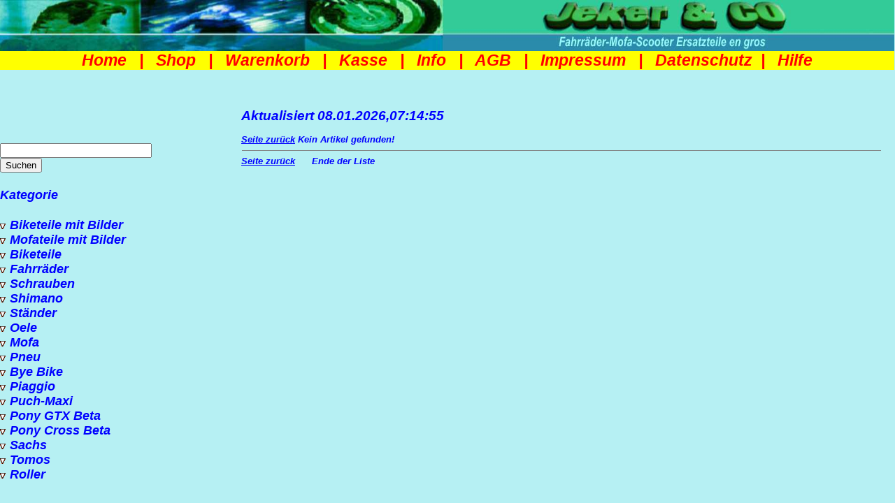

--- FILE ---
content_type: text/html; charset=UTF-8
request_url: https://www.jeker-co.com/Shop/article.php?search=Mofa%20Z%EF%BF%BD%EF%BF%BDndkabel
body_size: 1569
content:
<html><head><meta http-equiv="content-type" content="text/html; charset=ISO-8859-1"><meta http-equiv="expires" content="600"><META NAME="Title" CONTENT=""><link rel=stylesheet type="text/css" href="detail.css"><script language="JavaScript">

      var ZielDatei = "index.htm?article.php?search=Mofa%20Z%EF%BF%BD%EF%BF%BDndkabel";
      if (!top.FramesetGeladen) {
         if (top.location) {
            if (top.location.replace) top.location.replace(ZielDatei);
            else top.location.href = ZielDatei;
         }
      }
   		</script>
<META NAME="description" CONTENT="Ersatzteile Kaufen Bestellen Schweiz Piaggio Ciao Si Puch Maxi Sachs Tomos Pony Cross GTX Shimano Levior HJC Dayco Keilriemen Newfren Bremsen Helme Mofa Scooter Roller Teile Online Shop, Ersatzteile en gros "><META NAME="Author" CONTENT="René Jeker"><META NAME="Copyright" CONTENT="1997-2025"><META NAME="Revisit" CONTENT="After 7 days"><META NAME="page-topic" CONTENT="Sport 2-Rad Fahrzeuge Bike Velo Fahrrad Scooter Roller Mofa"><META NAME="audience" CONTENT=" Alle "><META NAME="Robots" CONTENT="INDEX,FOLLOW"><META NAME="Language" CONTENT="de-ch"><meta http-equiv="Content-Language" content="de-ch"><meta http-equiv="pragma" content="no-cache"><meta http-equiv="expires" content="now"><script language="JavaScript">
      var leer = '';
      var para = '';
      var catart = -1;
      var gruppentitel = '';

      function show_hlp() {
         WinHlp = window.open('hlp.htm', "Help", "width=240,height=260,left=100,top=100,resizable=yes,scrollbars=auto");
         WinHlp.focus();
      }

      function show_pic(pic) {
         WinPic = window.open(pic, "Pic", "width=620,height=620,left=100,top=100,resizable=yes,scrollbars=auto,dependent=yes");
         WinPic.focus();
      }

      function getBetr(b) {
         b = parseFloat(b);
         (b < 0) ? k = b - 0.0001 + '': k = b + 0.0001 + '';
         k = k.substring(0, k.indexOf('.') + 3);
         return k;
      }

      function htmlUmlaut(s) {
         s = s.replace("ä", '&auml;');
         s = s.replace("ö", '&ouml;');
         s = s.replace("ü", '&uuml;');
         s = s.replace("&", '&amp;');

         return s;
      }
      if (window.location.search > '') {
         para = window.location.search;
         para = unescape(para.substr(1));
         para = para.replace('<', '');
         para = para.replace('>', '');
         para = para.replace('Kat=', 'cat=');
         para = para.replace('id=', 'no=');
         i = para.indexOf('no=');
         if (i >= 0) {
            catart = 1;
            para = para.substr(i + 3);
         }
         i = para.indexOf('cat=');
         if (i >= 0) {
            catart = 2;
            para = para.substr(i + 4);
         }
         i = para.indexOf('SearchText=');
         if (i >= 0) {
            catart = 0;
            para = parent.gruppe;
         }
         i = para.indexOf('search=');
         if (i >= 0) {
            catart = 0;
            para = para.substr(i + 7);
         }
         if (para.indexOf('&') >= 0) para = para.substr(0, para.indexOf('&'));
         if (para.indexOf('*') == 0) {
            catart = 0;
            para = para.substr(1);
         }
         if (catart < 0) para = '';
         gruppentitel = para;
      }
      parent.catart = catart;
      if (gruppentitel == '') gruppentitel = parent.gruppe;
      gruppentitel = unescape(gruppentitel);
      if (catart == 0) gruppentitel = 'Suchen: ' + gruppentitel;
   </script>

</head><body class="detail"><h2>Aktualisiert 08.01.2026,07:14:55 </h2><a href="javascript:history.go(-1)">Seite zur&uuml;ck</a> <table border="0" width="98%" cellspacing="0"><tr><td width="100%" valign="top" colspan="4" height="15"><hr noshade size="1" /></td></tr>Kein Artikel gefunden! </table><a href="javascript:history.go(-1)">Seite zur&uuml;ck</a>&nbsp;&nbsp;&nbsp;&nbsp;&nbsp; Ende der Liste </body></html>

--- FILE ---
content_type: text/html
request_url: https://www.jeker-co.com/Shop/index.htm?article.php?search=Mofa%20Z%EF%BF%BD%EF%BF%BDndkabel
body_size: 4312
content:
<html lang="de-ch"><!DOCTYPE HTML PUBLIC "-//W3C//DTD HTML 4.01 Frameset//EN" "https://www.w3.org/TR/html4/frameset.dtd"><head><link rel="SHORTCUT ICON" href="https://www.jeker-co.com/images/favicon.ico" /><link rel="icon" type="image/png" href="https://www.jeker-co.com/images/icon.png" sizes="32x32" /><link rel="apple-touch-icon" href="https://www.jeker-co.com/images/favicon.png" /><meta http-equiv="Content-Type" content="text/html; charset=utf-8"><meta name="description"content="Bye Bike Velo Fahrrad Mofa Scooter Ersatzteile Shop Piaggio Puch Tomos Pony Sachs"><meta name="keywords"content="+Ersatzteile Teile +Shop bestellen kaufen +Mountainbike Bike Fahrrad Velo Mofa Töffli Moped Roller Scooter +Grosshandel + Jeker Brunnstubenstrasse Balsthal"><meta name="Author" content="René Jeker"><meta name="Copyright" content="René Jeker/Jeker + CO, Balsthal"><meta name="page-topic" content="Dienstleistung + Shop"><meta name="Revisit-After" content="7 days"><meta name="audience" content=" Alle "><META NAME="Language" CONTENT="de-ch"><meta http-equiv="expires" content="0"><meta name="geo.region" content="CH-SO"><meta name="geo.placename" content="Balsthal"><meta name="geo.position" content="47.312403;7.698027"><meta name="ICBM" content="47.312403, 7.698027"><meta name="viewport" content="width=device-width, initial-scale=1.0, user-scalable=yes"><meta http-equiv="Content-Language" content="de-ch"><meta name="google-site-verification" content="mILnXHiVrf4TVAIRfrIraBOKSbzqi1Y5u_1z9OjbNLw"><meta name="google-site-verification" content="FAM5j_kKHrNNYlzSQL7w8l_HudekrQwAmkm1MY1Y-_0"><meta name="msvalidate.01" content="F7E674953DB1C91EC413494AF7AF46A0"><meta name='yandex-verification' content='4d1c24cde806b749'><meta name="alexaVerifyID" content="oQks9iU5KtNgwGVNdDy16Wikky8"><meta name="norton-safeweb-site-verification"content="hpfkz1h91k7b0qibmmesojyqmfs1t64--593qus-pwz0xo7dntncbawa61nrd26xbydjlhut19qtl-6wv-v51dccjelurk7m5g8uu6c28y3-8ci2ezv3ud64hrr8ewzy"><meta name="wot-verification" content="3804c2c5647d2d607634"><title>Mofa T&ouml;ffli Fahrrad Velo Bike Ersatzteile Shop kaufen Balsthal</title><link rel=stylesheet type="text/css" async href="style.css" /><script type="text/javascript">
   	var FramesetGeladen = 1;
    function SeiteLaden() {
      if (self.location.search.length > 0) {
        var laenge = self.location.search.length;
        var Neue_url = self.location.search.substring(1, laenge);
        if (document.images)
          self.detail.location.replace(Neue_url);
        else
          self.detail.location.href = (Neue_url);
      }
    }

    var kat = new Array();
    var cTab = '\t';
    var gruppe = '';
    var catart = -1;
    var first = true;
    var korb = new Array();
    function addArtikel(menge, art) {
      korb[korb.length] = menge + '|' + art;
      return (korb.length);
    }
    function getKat() { return (kat); }
    function selKat(i) {
      var i1 = 0;
      i1 = i;
      if (i < 0 || i > kat.length - 2) return;
      if (kat[i + 1][1] == 0) {
        for (j = i + 1; j < kat.length; j++) {
          if (kat[j][0] <= kat[i1][0]) break;
          if (kat[j][0] > kat[i][0] + 1) continue;
          kat[j][1] = 1;
        }
      } else {
        for (j = i + 1; j < kat.length; j++) {
          if (kat[j][0] <= kat[i1][0]) break;
          kat[j][1] = 0;
        }
      }
    }
    function getKorb() {
      if (korb.length == 0) {
        delKorb();
      }
      return (korb);
    }
    function setKorb(k) {
      korb = k;
      console.log("update sync");
      syncBasket();
    }
    function delKorb() {
      korb = new Array();
      console.log("del sync");
      syncBasket(true);
    }
    function addToKorb(f) {
      var menge = '';
      var art = '';
      var z = '';
      var z1 = '';
      var z2 = '';
      var t = 0;
      for (i = 0; i < 10; i++) {
        if (f.elements[i].name == 'Menge') menge = f.elements[i].value;
        if (f.elements[i].name == 'Artikel') art = f.elements[i].value;
        if (f.elements[i].name == 'Zusatz1') z1 = f.elements[i].options[f.elements[i].selectedIndex].value;
        if (f.elements[i].name == 'Zusatz2') z2 = f.elements[i].options[f.elements[i].selectedIndex].value;
        if (f.elements[i].name == 'end') break;
      }
      if (menge == '') menge = '1';
      menge = menge.replace(',', '.');
      t = parseFloat(menge);
      if (isNaN(t)) {
        alert('Ungültige Eingabe (' + menge + ')');
        return false;
      }
      if (t == 0.0) return false;
      menge = t;
      artx = art.split('|');
      if (z1 > '' && z2 > '') z = z1 + ',' + z2;
      else z = z1 + z2;
      if (z > '') z = ' (' + z + ')';
      artx[1] = artx[1] + z;
      x = addArtikel(menge, artx.join('|'));
      syncBasket();
      alert(menge + ' x ' + artx[1] + ' in den Warenkorb\n\n' + x + ' Position(en) im Warenkorb.');
      return false;
    }

    function setCookieM(name, value, days) {
      var expires = "";
      if (days) {
        var date = new Date();
        date.setTime(date.getTime() + (days * 24 * 60 * 60 * 1000));
        expires = "; expires=" + date.toUTCString();
      }
      document.cookie = name + "=" + (value || "") + expires + "; path=/";
    }
    function getCookieM(name) {
      var nameEQ = name + "=";
      var ca = document.cookie.split(';');
      for (var i = 0; i < ca.length; i++) {
        var c = ca[i];
        while (c.charAt(0) == ' ') c = c.substring(1, c.length);
        if (c.indexOf(nameEQ) == 0) return c.substring(nameEQ.length, c.length);
      }
      return null;
    }
    var basketName;
    function init() {
      basketName = getCookieM("basketName");
      if (basketName == null || basketName.length == 0) {
        console.log(" ask for name...");
        loadBasket();
      } else {
        console.log(basketName + " loaded...");
        syncBasket();
      }
    }
    function makeid(length) {
      var result = '';
      var characters = 'ABCDEFGHIJKLMNOPQRSTUVWXYZabcdefghijklmnopqrstuvwxyz0123456789';
      var charactersLength = characters.length;
      for (var i = 0; i < length; i++) {
        result += characters.charAt(Math.floor(Math.random() * charactersLength));
      }
      return result;
    }

    function loadBasket() {
      while (basketName == null || basketName.length == 0) {
        
        basketName = makeid(16);
        setCookieM("basketName", basketName, 90);
        init();
      }
    }
    function unlinkBasket() {
      setCookieM("basketName", "", -1);
      init();
    }

    function syncBasket(delAll = false) {
      var Http = new XMLHttpRequest();
      var url = "./baskets/basketmanager.php";
      Http.open("POST", url);
      Http.setRequestHeader("Content-Type", "application/json;charset=UTF-8");
      Http.onreadystatechange = function () {
        if (this.readyState == 4 && this.status == 200) {
          console.log("response " + Http.responseText);
          var jsonResp = JSON.parse(Http.responseText);
          if ("oldBasket" in jsonResp) {
            if (jsonResp["oldBasket"]) {
              korb = jsonResp["oldBasket"];
            }
          }
        }
      }
      Http.send(JSON.stringify({ "name": basketName, "basket": korb, "korbsize": korb.length, "delAll": delAll }));
    }
    init();
  </script>

</head><frameset framespacing="0" border="0" frameborder="0" rows="155,*"><frame name="top" scrolling="no" noresize target="detail" src="top.htm" marginwidth="0" marginheight="0"><frameset onload="SeiteLaden(); return true;" cols="27%,*"><frame name="categoriy" target="categoriy" src="category.htm" scrolling="auto" marginwidth="0" marginheight="0"><frame name="detail" target="detail" src="start.htm" scrolling="auto" marginwidth="0" marginheight="0"></frameset><noframes><body><h1><font color="#B6F0F3">Schweizer Bike Velo Fahrrad Mofa Scooter Roller Ersatzteile en gros Onlineshop für alle Marken - Jeker &amp; CO Balsthal</font> </h1><p>Your Browser does not support Frames.</p><a target="_top" href="https://www.4ever-bike.ch"><a target="_top"
            href="https://www.pjeker.ch"><img border="0" src="Images/Kopf%20Bilder.jpg"
              alt="Jeker & CO Fahrräder-Mofa-Scooter Ersatzteile en gros Brunnstubenstrasse 16 4710 Balsthal"
              title="Jeker & CO Fahrräder-Mofa-Scooter Ersatzteile en gros Brunnstubenstrasse 16 4710 Balsthal"
              width="100%" height="92"></a> <table border="1" cellspacing="0" width="100%" cellpadding="0" bgcolor="#FFFF00" height="20"><tr><td class="banner" width="100%" valign="top" height="auto" align="left"><p align="center"><b><font face="Arial"><i><a class="navi" target="_top" href="https://www.jeker-co.com/index.htm"><font size="5">Home</font> </a></i><font color="#FF00FF" style="font-style: italic" size="5">&nbsp; |&nbsp; </font><i><a
                          target="_top" href="index.htm"><font color="#FF00FF" size="5">Shop</font> </a></i></font><i><font color="#FF00FF" size="5"></a>&nbsp; |&nbsp; </font><font size="2"><a target="_top" href="https://www.jeker-co.com/Produkte.htm"><font color="#FF00FF" size="5">Produkte</font> </a></font><font color="#FF00FF" size="5">&nbsp;|&nbsp; </font><font size="2"><a target="_top" href="https://www.jeker-co.com/News.htm"><font color="#FF00FF" size="5">News</font> </a></font><font color="#FF00FF" size="5">&nbsp; |&nbsp; </font><font size="2"><a target="_top" href="https://www.jeker-co.com/Katalog/Index.htm"><font color="#FF00FF" size="5">Katalog</font> </a></font><font color="#FF00FF" size="5">&nbsp; |&nbsp; </font><font size="2"><a class="navi" href="https://www.jeker-co.com/Shop/basket.htm"><font color="#FF00FF" size="5">Warenkorb</font> </a><font color="#FF00FF" size="5">&nbsp; |&nbsp; </font><a class="navi"
            href="https://www.jeker-co.com/shop/checkout.htm"><font color="#FF00FF" size="5">Kasse</font> </a><font color="#FF00FF" size="5">&nbsp; |&nbsp; </font><a class="navi"
            href="https://www.jeker-co.com/shop/info.htm"><font color="#FF00FF" size="5">Info</font> </a><font color="#FF00FF" size="5">&nbsp; |&nbsp; </font><a class="navi"
            href="https://www.jeker-co.com/shop/cond.htm"><font color="#FF00FF" size="5">AGB</font> </a><font color="#FF00FF" size="5">&nbsp; |&nbsp; </font><a class="navi"
            href="https://www.jeker-co.com/shop/imprint.htm"><font color="#FF00FF" size="5">Impressum</font> </a><font color="#FF00FF" size="5">&nbsp; |&nbsp; </font><a class="navi"
            href="https://www.jeker-co.com/shop/help.htm"><font color="#FF00FF" size="5">Hilfe</font> </a><font color="#FF00FF"><font size="5">&nbsp; |&nbsp; </font><a target="_top" href="https://www.4ever-bike.ch"><font color="#FF00FF" size="5">4ever</font> </a><font size="5">&nbsp; |&nbsp; Händler</a> </noframes></frameset></body></html>

--- FILE ---
content_type: text/html
request_url: https://www.jeker-co.com/Shop/top.htm
body_size: 1103
content:
<html lang="de-ch"><!DOCTYPE HTML PUBLIC "-//W3C//DTD HTML 4.01 Frameset//EN" "http://www.w3.org/TR/html4/frameset.dtd"><head><meta http-equiv="Content-Type" content="text/html; charset=windows-1252"><script language="JavaScript"><!--
if (top.frames.length == 0) top.location.href="index.htm";
// --> </script>
<meta http-equiv="expires" content="600"><base target="detail"><link rel=stylesheet type="text/css" async href="style.css"/></head><body class="banner" class="banner"><div style="position: absolute; width: 100%; height: auto; z-index: 2; left: -1px; top: 0px" id="Ebene3" align="center"><a target="_top" href="https://www.pjeker.ch" alt="E-Bike Shop Balsthal Bike kaufen Balsthal Fahrradgeschäft Velogeschäft Veloladen Schweiz" title="Fahrrad Velo Mountainbike Bike Parts Teile Ersatzteile Shop kaufen Schweiz"><picture><source srcset="images/Kopf-Bilder.avif" type="image/avif"><img src="images/Kopf-Bilder.jpg" alt="Fahrrad Velo E-Bike Mofa Töffli Moped Shop kaufen Balsthal Naturpark Thal Schweiz" 
title="Fahrrad Velo E-Bike Mofa Töffli Moped Shop kaufen Balsthal Naturpark Thal Schweiz" width="100%" height="73"></a></picture> <table border="0" cellspacing="0" width="100%" cellpadding="0" bgcolor="#FFFF00" height="20"><tr><td class="banner" width="100%" valign="top" height="auto" align="center"><a target="_top" href="https://www.jeker-co.com" alt="Starterseite Home Mofa T&ouml;ffli Moped Fahrrad Bike Ersatzteile Teile Shop kaufen bestellen Schweiz Balsthal"
 title="Starterseite Home Teile Ersatzteile Shop Jeker + CO Balsthal">Home</a>&nbsp;&nbsp; |&nbsp;&nbsp; <a target="_top" href="index.htm" alt="Mofa T&ouml;ffli Moped Teile Erstzteile Shop kaufen Balsthal Schweiz"
 title="Mofa T&ouml;ffli Bike Fahrrad Teile Erstzteile Shop Jeker + CO Balsthal">Shop</a>&nbsp;&nbsp; |&nbsp;&nbsp; <a class="navi" href="basket.htm" alt="Warenkorb bestelltes Material Bestellung Shop kaufen Schweiz"
 title="Warenkorb bestelltes Material Bestellung">Warenkorb</a>&nbsp;&nbsp; |&nbsp;&nbsp; <a class="navi" href="checkout.htm" alt="Bestellung senden abschliessen absenden Shop kaufen Schweiz"
 title="Bestellung senden abschliessen absenden">Kasse</a>&nbsp;&nbsp; |&nbsp;&nbsp; <a class="navi" href="info.htm" alt="Information Infos Shop kaufen Schweiz"
 title="Information Infos">Info</a>&nbsp;&nbsp; |&nbsp;&nbsp; <a class="navi" href="cond.htm" alt="Verkaufsbedingungen AGB Erstzteile Garantie R&uuml;ckgabe Shop kaufen Schweiz Balsthal"
 title="Verkaufsbedingungen AGB Erstzteile Garantie R&uuml;ckgabe">AGB</a>&nbsp;&nbsp; |&nbsp;&nbsp; <a class="navi" href="imprint.htm" alt="Entstehung Firma Impressum Ersatzteile en gros Shop kaufen Schweiz"
 title="Entstehung Firma Impressum Ersatzteile en gros Jeker + CO Balsthal">Impressum</a>&nbsp;&nbsp; |&nbsp;&nbsp; <a target="_top" href="../Datenschutzbestimmung.htm" alt="Produkte Vertretung Importeur Shop kaufen Schweiz Balsthal"
 title="Datenschutzerklärung Datenschutzbestimmungen Jeker+ CO Balsthal">Datenschutz</a>&nbsp;&nbsp;|&nbsp;&nbsp; <a class="navi" href="help.htm" alt="Hilfe Help zu Onlineshop Webshop und Webseite Ersatzteile en gros Shop kaufen Schweiz"
 title="Hilfe Help zu Onlineshop Webshop und Webseite Ersatzteile en gros Jeker">Hilfe</a></a></font></font></font></i></b></td></tr></table></div></body></html>

--- FILE ---
content_type: text/html
request_url: https://www.jeker-co.com/Shop/category.htm
body_size: 3707
content:
<html lang="de-ch"><!DOCTYPE HTML PUBLIC "-//W3C//DTD HTML 4.01 Frameset//EN" "http://www.w3.org/TR/html4/frameset.dtd"><head><meta charset="utf-8"><meta http-equiv="expires" content="600"><META NAME="Title"
    CONTENT="Ersatzteile Velo MTB Fahrrad Velo Montanbike Mofa Piaggio Ciao SI Bravo Puch Maxi Roller Scooter Pony Beta Sachs Tomos Classic Sprint Sport Quadro Category Online Shop"><META NAME="keywords"
    CONTENT="Ersatzteile Velo MTB Fahrrad Velo Montanbike Mofa Piaggio Ciao SI Bravo Puch Maxi Roller Scooter Pony Beta Sachs Tomos Classic Sprint Sport Quadro Category Kategorie Online Shop"><META NAME="description"
    CONTENT="Ersatzteile Velo MTB Fahrrad Velo Montanbike Mofa Piaggio Ciao SI Bravo Puch Maxi Roller Scooter Pony Beta Sachs Tomos Classic Sprint Sport Quadro Bike Online Shop"><META NAME="Author" CONTENT="Ren&eacute; Jeker"><META NAME="Copyright" CONTENT="2021"><META NAME="Revisit" CONTENT="After 7 days"><META NAME="page-topic" CONTENT="Sport 2-Rad,Fahrzeuge,Velo,Montanbike,MTB,Fahrrad"><META NAME="page-topic" CONTENT="HTML-Formular"><META NAME="audience" CONTENT=" Alle "><META NAME="Robots" CONTENT="INDEX,FOLLOW"><META NAME="Language" CONTENT="de-ch"><meta http-equiv="pragma" content="no-cache"><meta http-equiv="expires" content="now"><meta http-equiv="Content-Language" content="de-ch"><script type="text/javascript" language="JavaScript">

    if (top.frames.length == 0) top.location.href = "index.htm";
  </script>

</head><script>
  function goSuch(f) {
    if (f.SearchText.value == '') return false;
    parent.gruppe = f.SearchText.value;
    document.getElementById('liste').style.display = "none";
    document.getElementById('liste').size = "0";
    f.submit();
    document.getElementById('searchButton').focus();
    setTimeout(function () { f.reset(); }, 50);
    return false;
  }
  var allItems = [];
  var allItemsLower = [];
  function httpGetAsync() {
    var xmlHttp = new XMLHttpRequest();
    xmlHttp.onreadystatechange = function () {
      if (xmlHttp.readyState == 4 && xmlHttp.status == 200) {
        var res = xmlHttp.responseText;
        var norm = JSON.parse(res);
        allItems = [];
        allItemsLower = [];
        for (var i in norm) {
          allItems.push(norm[i]);
          allItemsLower.push(norm[i].toLowerCase());
        }
        console.log(allItems.length + " items loaded");
      }
    }
    xmlHttp.open("GET", "./articleSearcher.php?searchText=getAll", true);
    xmlHttp.send(null);
  }

  httpGetAsync();
  var datalist = null;
  function setData(opt) {
    document.getElementById('Title').value = opt.innerHTML;
    document.getElementById('liste').style.display = "none";
    document.getElementById('liste').size = "0";
    document.getElementById('sForm').submit();
    document.getElementById('sForm').reset();
  }
  function htmlUmlaut(s) {
    s = s.replace("ä", '&auml;');
    s = s.replace("ö", '&ouml;');
    s = s.replace("ü", '&uuml;');
    s = s.replace("&", '&amp;');

    return s;
  }
  function actualisateOptions(label) {
    var options = "";
    var st = label.value;
    //st = htmlUmlaut(st);
    var splits = st.toLowerCase().split(" ");
    var secCount = 0;
    var globCount = 0;
    var found;
    for (var i = 0; i < allItemsLower.length; i++) {
      found = true;
      for (let index = 0; index < splits.length; index++) {
        if (splits[index] == "") continue;
        if (!allItemsLower[i].includes(splits[index])) {
          found = false;
          break;
        }
      }
      if (found) {
        globCount += 1;
        if (secCount > 10) continue;
        secCount += 1;
        options += "<option onclick='setData(this)'>" + allItems[i] + '</option>';
      }
    }
    if (!datalist) datalist = document.getElementById('liste');
    if (secCount > 0) {
      datalist.style.display = "block";
      if (globCount - secCount > 0) {
        datalist.size = String(secCount + 1);
        options += "<option>" + String(globCount - secCount) + " mehr..." + '</option>';
      } else {
        datalist.size = String(secCount + 1);
      }
    } else {
      datalist.style.display = "none";
      datalist.size = "0";
    }
    datalist.innerHTML = options;
  }
  function hideOptions() {
    if (!datalist) datalist = document.getElementById('liste');
    datalist.innerHTML = "";
    datalist.style.display = "none";
    datalist.size = "0";
  }
</script>

<body><form id="sForm" name="SearchForm" method="Get" target="detail" action="article.php" onSubmit="return goSuch(this)"><p>&nbsp;</p><p><input type="list" list="liste" id="Title" name="SearchText" size="25%" autocomplete="off"
        onkeyup="actualisateOptions(this)" onblur="setTimeout(hideOptions,500)"> <select id="liste"
        style="display: none;" size="0"></select> <br><input type="submit" value="Suchen" name="B1" id="searchButton"> </p></form><link rel=stylesheet type="text/css" async href="style.css"/><h3 style="text-align: left"><font size="4">Kategorie</font> </h3><base target="detail"><link rel=stylesheet type="text/css" async href="style.css"/><address><font size="4"><img border="0" src="cat0.gif" width="9" height="8"> </font><a target="detail"
        href="Bike/E-%20Mountain%20Bike%20Fahrrad%20Velo%20Teile%20Ersatzteile%20Parts%20Shop%20kaufen.htm"
        alt="Fahrradteile Biketeile Veloteile Ersatzteile" style="text-decoration: none"><font size="4" color="#0000FF" >Biketeile mit Bilder</font> </a></address><address><font size="4"><img border="0" src="cat0.gif" width="9" height="8"> </font><a target="detail"
        href="Mofa-Toeffli-Moped/Mofa Toeffli Moped Teile Ersatzteile Parts Shop kaufen Schweiz.htm"
        alt="Fahrradteile Biketeile Veloteile Ersatzteile" style="text-decoration: none"><font size="4" color="#0000FF">Mofateile mit Bilder</font> </a></address><address><font size="4"><img border="0" src="cat0.gif" width="9" height="8"> </font><a target="categoriy"
        href="Category/Bike.htm" alt="Fahrradteile Biketeile Veloteile Ersatzteile" style="text-decoration: none"><font size="4" color="#0000FF">Biketeile</font> </a></address><address><font size="4"><img border="0" src="cat0.gif" width="9" height="8"> </font><a target="categoriy"
        href="Category/Fahrr&auml;der.htm" alt="Fahrr&auml;der Velo Mountainbike" style="text-decoration: none"><font size="4" color="#0000FF">Fahrr&auml;der</font> </a></address><address><font size="4"><img border="0" src="cat0.gif" width="9" height="8"> </font><a target="detail"
        href="https://www.jeker-co.com/Shop/article.php?cat=Schrauben/Schrauben+Muttern" 
        alt="Schrauben Muttern Scheiben Federscheiben" style="text-decoration: none"><font size="4" color="#0000FF">Schrauben</font> </a></address><address><font size="4"><img border="0" src="cat0.gif" width="9" height="8"> </font><a target="detail"
        href="Shimano/Shimano Wechsel Zentralwechsel Tretlager Kettenrad Bremsschalthebel Schalthebel Kassetten Body Nabel Scheibenbremsen Ersatzteile.htm"
        alt="Shimanoteile Ersatzteile Shop" style="text-decoration: none"><font size="4" color="#0000FF">Shimano</font> </a></address><address><font size="4"><img border="0" src="cat0.gif" width="9" height="8"> </font><a target="detail"
        href="https://www.jeker-co.com/Shop/Bike/Staender%20Seitenstuetze%20%20E-Bike%20Bike%20Fahrrad%20Velo%20Ersatzteile%20Shop%20Schweiz.htm"
        alt="St&auml;nder Seitenst&uuml;tzen Fahrrad Velo Mountainbike" style="text-decoration: none"><font size="4" color="#0000FF">St&auml;nder</font> </a></address><address><font size="4"><img border="0" src="cat0.gif" width="9" height="8"> </font><a target="detail"
        href="https://www.jeker-co.com/Shop/Mofa-Toeffli-Moped/Pflegemittel Reinigingmittel Entfetter Mofa Toeffli E- Bike Fahrrad Velo Shop kaufen Schweiz.htm" 
        alt=" Oele Fette Pflegemittel Reinigungsmittel Midland" style="text-decoration: none"><font size="4" color="#0000FF">Oele</font> </a></address><address><font size="4"><img border="0" src="cat0.gif" width="9" height="8"> </font><a target="categoriy"
        href="Category/Mofa.htm" alt="Mofa Ersatzteile Universal" style="text-decoration: none"><font size="4" color="#0000FF">Mofa</font> </a></address><address><font size="4"><img border="0" src="cat0.gif" width="9" height="8"> </font><a target="categoriy"
        href="Category/Pneu.htm" alt="Pneu Schlauch Flickzeug Felgenband" style="text-decoration: none"><font size="4" color="#0000FF">Pneu</font> </a></address><address><font size="4"><img border="0" src="cat0.gif" width="9" height="8"> </font><a target="detail"
        href="Bye-Bike/Bye Bike Mofa Motor Getriebe Rahmen Fahrgestell Rad Pneu Reifen Scheinwerfer Ruecklicht Kupplung Vario Ersatzteile.htm"
        alt="Mofa Ersatzteile Piaggio Ciao Si Bravo" style="text-decoration: none"><font size="4" color="#0000FF">Bye Bike</font> </a></address><address><font size="4"><img border="0" src="cat0.gif" width="9" height="8"> </font><a target="detail"
        href="https://www.jeker-co.com/Shop/Piaggio/Piaggio Mofa Motor Getriebe Rahmen Fahrgestell Rad Pneu Reifen Scheinwerfer R&uuml;cklicht Kupplung Vario Ersatzteile.htm"
        alt="Mofa Ersatzteile Piaggio Ciao Si Bravo" style="text-decoration: none"><font size="4" color="#0000FF">Piaggio</font> </a></address><address><font size="4"><img border="0" src="cat0.gif" width="9" height="8"> </font><a target="detail"
        href="https://www.jeker-co.com/Shop/Puch/Puch%20Maxi%20Mofa%201%20u.%202%20Gang%20Automat%20Motor%20Getriebe%20Rahmen%20Rad%20Scheinwerfer%20Ruecklicht%20Kupplung%20%20Telegabel%20%20Tretwelle%20Schutzblech%20Gepaecktraeger%20Vergaser%20Luftfilter%20Auspuff%20Ersatzteile.htm"
        alt="Mofa Ersatzteile Puch Maxi" style="text-decoration: none"><font size="4" color="#0000FF">Puch-Maxi</font> </a></address><address><font size="4"><img border="0" src="cat0.gif" width="9" height="8"> </font><a target="detail"
        href="https://www.jeker-co.com/Shop/Pony GTX/Pony GTX Mofa Motor Getriebe Rahmen Fahrgestell Rad Pneu Reifen Scheinwerfer Ruecklicht Kupplung Ersatzteile.htm"
        alt="Mofa Ersatzteile Pony Beta Motor 521" style="text-decoration: none"><font size="4" color="#0000FF">Pony GTX Beta</font> </a></address><address><font size="4"><img border="0" src="cat0.gif" width="9" height="8"> </font><a target="detail"
        href="https://www.jeker-co.com/Shop/Pony%20Cross/Pony%20CROSS%20Mofa%20Motor%20Getriebe%20Rahmen%20Fahrgestell%20Rad%20Pneu%20Reifen%20Scheinwerfer%20Ruecklicht%20Kupplung%20%20Ersatzteile.htm"
        alt="Mofa Ersatzteile Pony Beta Motor 521" style="text-decoration: none"><font size="4" color="#0000FF">Pony Cross Beta</font> </a></address><address><font size="4"><img border="0" src="cat0.gif" width="9" height="8"> </font><a target="detail"
        href="https://www.jeker-co.com/Shop/Sachs/Sachs 503 ABL-CH AB-CH ADV-CH Zylinder Kurbelwelle Kolben Lager Dichtungen Geh&auml;use Luftfilter Auspuff Ersatzteile.htm" 
        alt="Mofa Ersatzteile Sachs 503 AB ABL ADV CH" style="text-decoration: none"><font size="4" color="#0000FF">Sachs</font> </a></address><address><font size="4"><img border="0" src="cat0.gif" width="9" height="8"> </font><a target="detail"
        href="Indexseiten/Tomos Mofa Quadro Ersatzteile Shop.htm" alt="Mofa Ersatzteile Tomos Classic Sprint Sport Quadro"
        style="text-decoration: none"><font size="4" color="#0000FF">Tomos</font> </a></address><address><font size="4"><img border="0" src="cat0.gif" width="9" height="8"> </font><a target="detail"
        href="Indexseiten/Ersatzteile Scooter Roller Teile Shop Schweiz.htm"
        alt="Roller Ersatzteile Bremsbel&auml;ge Bremsbacken Kupplung Keilriemen Pneu Reifen Blinker Batterie Auspuff Luftfilter"
        style="text-decoration: none"><font size="4" color="#0000FF">Roller</font> </a></address></body></html>

--- FILE ---
content_type: text/html
request_url: https://www.jeker-co.com/Shop/start.htm
body_size: 4709
content:
<html lang="de-ch"><!DOCTYPE HTML PUBLIC "-//W3C//DTD HTML 4.01 Frameset//EN" "http://www.w3.org/TR/html4/frameset.dtd"><head><meta http-equiv="Content-Type" content="text/html; charset=windows-1252"><meta http-equiv="expires" content="600"><title>Starterseite E- Bike Fahrrad Velo Montanbike Mofa Töffli Roller Scooter Online Shop</title><META NAME="Title" CONTENT="Starterseite Velo MTB Fahrrad Velo Montanbike Mofa Piaggio Puch Maxi Roller Scooter Pony Sachs Tomos Online Shop"><META NAME="keywords" CONTENT="Starterseite +Ersatzteile Shop +E- Bike Fahrrad Velo Montanbike +Mofa Töffli Moped Piaggio Ciao SI Bravo Puch Maxi +Roller Scooter +Pony Beta Sachs +Tomos Classic Sprint Sport Quadro"><META NAME="description" CONTENT="Starterseite Ersatzteile Shop E- Bike Fahrrad Velo Montanbike Mofa Töffli Moped Piaggio Ciao SI Bravo Puch Maxi Roller Scooter Pony Beta Sachs Tomos Classic Sprint Sport Quadro"><META NAME="Author" CONTENT="René Jeker"><META NAME="Copyright" CONTENT="2021"><META NAME="Revisit" CONTENT="After 7 days"><META NAME="page-topic" CONTENT="Sport 2-Rad,Fahrzeuge,Velo,Montanbike,MTB,Fahrrad,Mofa,Roller"><META NAME="page-topic" CONTENT="HTML-Formular"><META NAME="audience" CONTENT=" Alle "><META NAME="Robots" CONTENT="INDEX,FOLLOW"><META NAME="Language" CONTENT="de-ch"><meta http-equiv="pragma" content="no-cache"><meta http-equiv="Content-Language" content="de-ch"><link rel=stylesheet type="text/css" async href="style.css"/><script language="JavaScript"><!--
	function param()
	{
	var para;
	if (!parent.first) return;
	parent.first=false;
	if (parent.window.location.search>'')
	  {
	  para=parent.window.location.search;
	  if (para.indexOf('?cat=')==0 ||
	      para.indexOf('?no=')==0  ||
	      para.indexOf('?id=')==0  ||
  	    para.indexOf('?search=')==0)
 	   {
 	    self.location.href='article.php'+para;
 	   }
 	 }
	}
	 var ZielDatei = "../Shop/index.htm?Start.htm"; if (!top.FramesetGeladen){if(top.location){if(top.location.replace)
     top.location.replace(ZielDatei);else top.location.href = ZielDatei;}} //--> </script>
<script async src="https://www.googletagmanager.com/gtag/js?id=G-F3014BJR9G"></script>

<script>
  
  window.dataLayer = window.dataLayer || [];

    function gtag(){dataLayer.push(arguments);}

    gtag('js', new Date());

	gtag('config', 'G-F3014BJR9G');
	
	var _gaq = _gaq || [];
	 _gaq.push(['_setAccount', 'UA-19955997-1']);
 	 _gaq.push(['_trackPageview']);

(function() {
    var ga = document.createElement('script'); ga.type = 'text/javascript'; ga.async = true;
    ga.src = ('https:' == document.location.protocol ? 'https://ssl' : 'https://www') + '.google-analytics.com/ga.js';
    var s = document.getElementsByTagName('script')[0]; s.parentNode.insertBefore(ga, s);
  })();

 </script>
<base target="detail"></head><body bgcolor="#FFFFFF" onLoad="param()"><h2 align="center">Willkommen bei Jeker Ersatzteile Shop Elektro E- Bike Mountainbike Fahrrad Velo Balsthal Schweiz</h2><p align="center"><a href="Bike/E-%20Mountain%20Bike%20Fahrrad%20Velo%20Teile%20Ersatzteile%20Parts%20Shop%20kaufen.htm" alt="E-Bike Fahrrad Velo Teile Ersatzteile Parts Shop kaufen Scheiz" title="E-Bike Fahrrad Velo Teile Ersatzteile Parts Shop kaufen Scheiz"><picture><source srcset="images/Index-Bilder/Fahrrad-Velo-Bike.avif" type="image/avif"><img src="images/Index-Bilder/Fahrrad-Velo-Bike.jpg" alt="E-Bike Fahrrad Velo Teile Ersatzteile Parts Shop kaufen Scheiz" title="E-Bike Fahrrad Velo Teile Ersatzteile Parts Shop kaufen Scheiz" width="230" height="230"></a></picture> <a href="Shimano/Shimano%20Wechsel%20Zentralwechsel%20Tretlager%20Kettenrad%20Bremsschalthebel%20Schalthebel%20Kassetten%20Body%20Nabel%20Scheibenbremsen%20Ersatzteile.htm" alt="Shimano Wechsel Zentralwechsel Tretlager Kettenrad Kette Nabendynamo Getriebenaben Teile Ersatzteile Parts Shop kaufen Scheiz" title="Shimano Wechsel Zentralwechsel Tretlager Kettenrad Kette Nabendynamo Getriebenaben Teile Ersatzteile Parts Shop kaufen Scheiz"><picture><source srcset="images/Shimano/Shimano-Teile.avif" type="image/avif"><img src="images/Shimano/Shimano-Teile.jpg" alt="Shimano Wechsel Zentralwechsel Tretlager Kettenrad Kette Nabendynamo Getriebenaben Teile Ersatzteile Parts Shop kaufen Scheiz" title="Shimano Wechsel Zentralwechsel Tretlager Kettenrad Kette Nabendynamo Getriebenaben Teile Ersatzteile Parts Shop kaufen Scheiz" width="230" height="230"></picture></a> <map name="Licht-Vorschrift" id="Licht-Vorschrift"><area shape="rect" coords="4, 8, 226, 226" href="Bike/Tagfahrlicht%20Vorschriften%20neue%20Gesetze%20e-bike%20schweiz%201.%20April%202022.htm" target="_self" alt="Vorschrift Gesetz ab 1. April 2022 müssen in der Schweiz alle E-Bikes mit einem Tagfahrlicht ausgestattet sein" title="E-Bike Elekrobike Elektromountainbike Parts Teile Ersatzteile Shop der Marke Bosch Schweiz Balsthal Solothurn" /></map><picture><source srcset="images/Dynamo+Scheinwerfer/Vorschriften-klein-1-4-2022-150.avif" type="image/avif"><img src="images/Dynamo+Scheinwerfer/Vorschriften-klein-1-4-2022-150.jpg" width="230" height="230" border="0" alt="Vorschrift Gesetz ab 1. April 2022 müssen in der Schweiz alle E-Bikes mit einem Tagfahrlicht ausgestattet sein" title="Vorschrift Gesetz ab 1. April 2022 müssen in der Schweiz alle E-Bikes mit einem Tagfahrlicht ausgestattet sein" usemap="#Licht-Vorschrift" /> </picture><a href="Mofa-Toeffli-Moped/Mofa%20Toeffli%20Moped%20Teile%20Ersatzteile%20Parts%20Shop%20kaufen%20Schweiz.htm" alt="Mofa Töffli Moped Teile Ersatzteile Parts Shop kaufen Scheiz" title="Mofa Töffli Moped Teile Ersatzteile Parts Shop kaufen Scheiz"><picture><source srcset="images/Index-Bilder/Mofa-Toeffli-Moped.avif" type="image/avif"><img src="images/Index-Bilder/Mofa-Toeffli-Moped.jpg" alt="Mofa Töffli Moped Teile Ersatzteile Parts Shop kaufen Scheiz" title="Mofa Töffli Moped Teile Ersatzteile Parts Shop kaufen Scheiz" width="230" height="230"></a></picture> <a href="Indexseiten/Ersatzteile%20Scooter%20Roller%20Teile%20Shop%20Schweiz.htm" alt="Scooter Roller Teile Ersatzteile Parts Shop kaufen Scheiz" title="Scooter Roller Teile Ersatzteile Parts Shop kaufen Scheiz"><picture><source srcset="images/Index-Bilder/Scooter-Roller.avif" type="image/avif"><img src="images/Index-Bilder/Scooter-Roller.jpg" alt="Mofa Töffli Moped Teile Ersatzteile Parts Shop kaufen Scheiz" title="Mofa Töffli Moped Teile Ersatzteile Parts Shop kaufen Scheiz" width="230" height="230"></a> </picture></p><h3 align="center">Teile Ersatzteile Shop Mofa Töffli Moped Roller Scooter Balsthal Schweiz</h3><p align="center"><a href="Bike/Bosch%20Performance%20Active%20Classic%20Ersatzteile%20Shop%20kaufen%20Schweiz%20E-%20Bike%20E-Fahrrad%20E-Velo.htm" alt="Bosch E-Bikes Ersatzteile Shop kaufen Schweiz" title="Bosch E-Bikes Ersatzteile"><picture><source srcset="images/Bosch/Bosch-Teile.avif" type="image/avif"><img src="images/Bosch/Bosch+Teile.jpg" alt="Bosch Teile Ersatzteile E-Bikes Fahrrad Velo Bike Shop kaufen Schweiz" title="Bosch Teile Ersatzteile E-Bikes Fahrrad Velo Bike Shop kaufen Schweiz" width="88" height="88"></a></picture> <a href="Shimano-Steps/Shimano%20Steps%20Ersatzteile%20Shop%20kaufen%20Schweiz%20E-%20Bike%20Fahrrad%20Velo.htm" alt="Shimano Steps E-Bikes Ersatzteile Shop kaufen Schweiz" title="Shimano Steps E-Bikes Ersatzteile"><picture><source srcset="images/Shimano-Steps/Ersatzteile-E8000.avif" type="image/avif"><img src="images/Shimano-Steps/Ersatzteile-E8000.jpg" alt="Shimano Steps Teile Ersatzteile E-Bikes Fahrrad Velo Bike Shop kaufen Schweiz" title="Shimano Steps Teile Ersatzteile E-Bikes Fahrrad Velo Bike Shop kaufen Schweiz" width="88" height="88"></a></picture> <a href="Bike/Panasonic%20Teile%20Ersatzteile%20Shop%20kaufen%20Schweiz%20E-%20Bike%20E-Fahrrad%20E-Velo.htm" alt="Panasonic E-Bikes Ersatzteile Shop kaufen Schweiz" title="Panasonic E-Bikes Ersatzteile"><picture><source srcset="images/Panasonic/Panasonic.avif" type="image/avif"><img src="images/Panasonic/Panasonic.jpg" alt="Panasonic Teile Ersatzteile E-Bikes Fahrrad Velo Bike Shop kaufen Schweiz" title="Panasonic Teile Ersatzteile E-Bikes Fahrrad Velo Bike Shop kaufen Schweiz" width="88" height="88"></a></picture> <a alt="Piaggio Ciao SI Mofa Töffli Moped Ersatzteile Shop Kaufen Schweiz Solothurn Balsthal" title="Piaggio Ciao SI Bravo CBA Ersatzteile Shop Kaufen" href="Piaggio/Piaggio%20Mofa%20Motor%20Getriebe%20Rahmen%20Fahrgestell%20Rad%20Pneu%20Reifen%20Scheinwerfer%20Rücklicht%20Kupplung%20Vario%20Ersatzteile.htm"><picture><source srcset="images/Index-Bilder/piaggio-min.avif" type="image/avif"><img src="images/Index-Bilder/piaggio-min.jpg" alt="Ersatzteile Shop Kaufen Explosionszeichnung Piaggio Ciao SI Mofa T&ouml;ffli Schweiz" title="Piaggio Ciao SI Bravo CBA Ersatzteile Shop Kaufen" width="85" height="85"></a> </picture><a alt="Puch Maxi N S Supermaxi LG1 LG2 Ersatzteile Shop Kaufen Mofa Töffli Moped Schweiz Solothurn Balsthal" title="Puch Maxi N S Supermaxi LG1 LG2 Ersatzteile Shop Kaufen" href="Puch/Puch%20Maxi%20Mofa%201%20u.%202%20Gang%20Automat%20Motor%20Getriebe%20Rahmen%20Rad%20Scheinwerfer%20Ruecklicht%20Kupplung%20%20Telegabel%20%20Tretwelle%20Schutzblech%20Gepaecktraeger%20Vergaser%20Luftfilter%20Auspuff%20Ersatzteile.htm"><picture><source srcset="images/Index-Bilder/puch-min.avif" type="image/avif"><img src="images/Index-Bilder/puch-min.jpg" alt="Ersatzteile Shop Kaufen Explosionszeichnung Puch Maxi Mofa T&ouml;ffli Moped Schweiz" title="Puch Maxi N S Supermaxi LG1 LG2 Ersatzteile Shop Kaufen" width="85" height="85"></a> </picture><a href="https://www.jeker-co.com/Shop/Sachs/Sachs 503 ABL-CH AB-CH ADV-CH Zylinder Kurbelwelle Kolben Lager Dichtungen Gehäuse Luftfilter Auspuff Ersatzteile.htm" alt="Sachs 503 ABL-CH AB-CH ADV-CH" title="Sachs 503 ABL-CH AB-CH ADV-CH"><picture><source srcset="images/Index-Bilder/Sachs-min.avif" type="image/avif"><img src="images/Index-Bilder/Sachs-min.jpg" alt="Ersatzteile Sachs Explosionszeichnung Mofa T&ouml;ffli Moped Schweiz Jeker + CO Balsthal Solothurn" title="Sachs Mofa T&ouml;ffli Moped Balsthal Solothurn Schweiz Jeker + CO" width="85" height="85"></a> </picture><a href="https://www.jeker-co.com/Shop/Indexseiten/Tomos Mofa Quadro Ersatzteile Shop.htm" alt="Tomos Quatro Sprint Sport Clasic Ersatzteile Shop Kaufen Mofa T&ouml;ffli Moped Schweiz Solothurn Balsthal" title="Tomos Quatro Sprint Sport Clasic Ersatzteile Shop Kaufen"><picture><source srcset="images/Index-Bilder/Tomos-min.avif" type="image/avif"><img src="images/Index-Bilder/Tomos-min.jpg" alt="Tomos Quatro Sprint Sport Clasic Explosionszeichnung Mofa T&ouml;ffli Moped Schweiz" title="Tomos Quatro Sprint Sport Clasic Ersatzteile Shop Kaufen" width="170" height="85"></a> </picture><picture><a href="Bye-Bike/Bye Bike Mofa Motor Getriebe Rahmen Fahrgestell Rad Pneu Reifen Scheinwerfer Ruecklicht Kupplung Vario Ersatzteile.htm" alt="Bye Bike One Retro aus Spanien Ersatzteile Shop Kaufen Mofa Töffli Moped Schweiz Solothurn Balsthal" title="Bye Bike One Retro Ersatzteile Shop Kaufen"><source srcset="images/Index-Bilder/Signet%20Bye%20Bike-min.avif" type="image/avif"><img src="images/Index-Bilder/Signet%20Bye%20Bike-min.jpg" alt="Bye Bike One Retro Explosionszeichnung Mofa T&ouml;ffli Moped Shop kaufen Schweiz" title="Bye Bike One Retro Ersatzteile Shop Kaufen" width="85" height="85"></a> </picture><map name="FPMap0" id="FPMap0"><area shape="rect" coords="2, 36, 92, 84" href="Pony Cross/Pony CROSS Mofa Motor Getriebe Rahmen Fahrgestell Rad Pneu Reifen Scheinwerfer Ruecklicht Kupplung Ersatzteile.htm" alt="Ersatzteile kaufen Shop Pony Cross Mofa T&ouml;ffli Moped Schweiz Balsthal Solothurn" title="Pony Cross Mofa Ersatzteile kaufen Shop" /><area shape="rect" coords="117, 35, 207, 84" href="Pony GTX/Pony GTX Mofa Motor Getriebe Rahmen Fahrgestell Rad Pneu Reifen Scheinwerfer Ruecklicht Kupplung Ersatzteile.htm" alt="Ersatzteile kaufen Shop Pony GTX Mofa T&ouml;ffli Moped Schweiz Balsthal Solothurn" title="Pony GTX Ersatzteile kaufen Shop" /></map><picture><source srcset="images/Index-Bilder/Pony-min.avif" type="image/avif"><img src="images/Index-Bilder/Pony-min.jpg" width="209" height="85" border="0" alt="Mofa T&ouml;ffli Moped Schweiz Balsthal Solothurn Pony Mofa GTX CROSS Ersatzteile Shop Kaufen Explosionszeichnung" title="Pony GTX CROSS Mofa Ersatzteile Shop Kaufen" usemap="#FPMap0" /> </picture></p><h2 align="center">Bye Bike Mofa Töffli Moped 30km/h oder Kategorie F 45km/h Vertrieb Schweiz Bye Bike</h2><p align="center"><a alt="Bye Bike one edition schwarz weiss Mofa Töffli Moped Shop kaufen Schweiz" title="Bye Bike one edition schwarz weiss Mofa Töffli Moped Shop kaufen Schweiz" href="Bye-Bike/Bye%20Bike%20one%20edition%20Mofa%20Motor%20Getriebe%20Rahmen%20Fahrgestell%20Rad%20Pneu%20Reifen%20Scheinwerfer%20Ruecklicht%20Kupplung%20Vario%20Ersatzteile.htm"><picture><source srcset="Bye-Bike/Images/Bye-Bike-links.avif" type="image/avif"><img src="Bye-Bike/Images/Bye Bike links.jpg" alt="Bye Bike one edition Mofa Töffli Moped Shop kaufen Schweiz Spanien links" title="Bye Bike one edition Mofa Töffli Moped Shop kaufen Schweiz Spanien" width="220" height="220"></a></picture> <a alt="Bye Bike Retro schwarz weiss Mofa Töffli Moped Shop kaufen Schweiz links" title="Bye Bike Retro schwarz weiss Mofa Töffli Moped Shop kaufen Schweiz links" href="Bye-Bike/Bye%20Bike%20Retro%20Mofa%20Motor%20Getriebe%20Rahmen%20Fahrgestell%20Rad%20Pneu%20Reifen%20Scheinwerfer%20Ruecklicht%20Kupplung%20Vario%20Ersatzteile.htm"><picture><source srcset="Bye-Bike/Images/Bye-Bike-Retro-links99.avif" type="image/avif"><img src="Bye-Bike/Images/Bye%20Bike%20Retro%20links99.jpg" alt="Bye Bike Retro Mofa Töffli Moped Shop kaufen Schweiz Spanien rechts" title="Bye Bike Retro Mofa Töffli Moped Shop kaufen Schweiz Spanien rechts" width="220" height="220"></a></picture> <a alt="Bye Bike Retro schwarz weiss Mofa Töffli Moped Shop kaufen Schweiz mitte" title="Bye Bike Retro schwarz weiss Mofa Töffli Moped Shop kaufen Schweiz mitte" href="Bye-Bike/Bye%20Bike%20Retro%20Mofa%20Motor%20Getriebe%20Rahmen%20Fahrgestell%20Rad%20Pneu%20Reifen%20Scheinwerfer%20Ruecklicht%20Kupplung%20Vario%20Ersatzteile.htm"><picture><source srcset="Bye-Bike/Images/Bye-Bike-Retro.avif" type="image/avif"><img src="Bye-Bike/Images/Bye%20Bike%20Retro.jpg" alt="Bye Bike Retro Mofa Töffli Moped Shop kaufen Schweiz Spanien rechts" title="Bye Bike Retro Mofa Töffli Moped Shop kaufen Schweiz Spanien rechts" width="220" height="220"></a></picture> </p><p align="center"><font color="#0000FF">Copyright © 1997 - 2025&nbsp;&nbsp;&nbsp;&nbsp;&nbsp;&nbsp;&nbsp; Jeker &amp; CO, Balsthal&nbsp;&nbsp;&nbsp;&nbsp;&nbsp;&nbsp;&nbsp;&nbsp;&nbsp;&nbsp;&nbsp;&nbsp;&nbsp;&nbsp;&nbsp;&nbsp;&nbsp; </font></span><span lang="DE-CH"><font color="#0000FF">Web by</font> <a href="mailto:rene.jeker@pjeker.ch"><font color="#0000FF">René Jeker</font></a><font color="#0000FF"></font></O:P></small></p></body></html>

--- FILE ---
content_type: text/html; charset=UTF-8
request_url: https://www.jeker-co.com/Shop/articleSearcher.php?searchText=getAll
body_size: 226786
content:
{"0":"Antriebsriemen Gates CDN 115 Z 1265/12 mm schwarz (nicht für","1":"Antriebsriemen Gates CDN 118 Z 1298/12 mm schwarz (nicht für","2":"Anlasser-Kranz Aprilia MOJ/SR DIT M99","3":"Ansaugstutzen-Gummi","4":"Blinker VLHR RS 50 (E2-SE-SE)","5":"Blinker VLHR RS 50(E2-SE-TS)","6":"Blinker VLHR RS 50E1-PG-SETS)","7":"Blinkerglas VR Leonardo 125 CC","8":"Blinker-Relais Aprilia RS 50","9":"Choke-Vergaser (Kaltstarter) Leonardo 125 ccm","10":"Gasdrehgriff Aprilia RS50","11":"Gummibalg Vergaser-Luftfilter Aprilia Red Rose 125 ccm","12":"Hinterradachse Aprilia M25x318mm","13":"Kupplungshebel RS 50","14":"Schalthebel RS 50","15":"Schwingarm zu Silentblock","16":"Silentblock Motor Ø 50 mm Aprilia K Custom","17":"T-Büchse Motoraufhängung Aprilia K Custom","18":"43.FD-T6000","19":"43.SM-DUE1340","20":"73.195.1","21":"95.58058R","22":"96.VM 582.0024","23":"98.3023","24":"98.3423","25":"Abdeckung Schloss Ciao unten ab Mod. 99","26":"Achse Tretlager 4 Kant 114 - 32  52  35 mm","27":"Basil Bottle Basket pastel-grün","28":"Batterieladegerät 24 V 4 A C-Tek","29":"Bitte Zylinder A8092 kompl. mit Kolben senden !!","30":"Bremsnocken Ciao VRBN Bremsteller Gussrad","31":"BR-M315 Ersatz BR-MT410","32":"BR-M4050 Ersatz BR-MT410","33":"BR-M446 Ersatz BR-M6000 schwarz","34":"BR-M446 Ersatz BR-M6000 silber","35":"BR-M595 Ersatz BR-M6000 schwarz","36":"BR-M595 Ersatz BR-M6000 silber","37":"BR-M7000 Ersatz BR-M7100","38":"C01 = Ersatz M01","39":"Continental Pneu Tour Ride 26 x 1 1/2 650 x 42B (42-584) sch","40":"Ersatz - FC-MT101","41":"Ersatz 3x10 HT II FC-M6000 Kettenlinie 50 mm","42":"Ersatz 96.VM 041.0023 od. 97.P0226  einkürzen auf 142 mm (16","43":"Ersatz Art.-Nr. 43.63.1","44":"Ersatz Art.-Nr. 43.63.1","45":"Ersatz Art.-Nr. 43.8078","46":"Ersatz Art.-Nr. 96.VM 109.00","47":"Ersatz BR-M820","48":"Ersatz FC-M6000","49":"Ersatz FC-M8000","50":"Ersatz FC-T4060","51":"Ersatz Neue Nr. 95.152226","52":"Ersatz Nr. 74.245","53":"Ersatz RT-MT900","54":"Ersatz SM-RT70","55":"Ersatz XT RT-MT800","56":"Ersatz-Art. 43.7.34","57":"Ersatz-Art. 97.P8272","58":"Ersatz-Art.-Nr. 43.3967","59":"Ersatz-Art.-Nr. 43.63.1","60":"Ersatz-Nr. 95.164310 !","61":"Ersatz-Nr. 96.VM 573.0030","62":"Ersatzt Art.-Nr. 43.1075","63":"Ersatzt FC-M361","64":"Fahrzeug reinigen/Kleinmaterial","65":"Faltreifen 26x4.00 (100-559) DB-9040 schwarz","66":"Gummizapfen","67":"HP-Aufschlag 1.9%  Trsp.","68":"Kabelschere","69":"Kettenblatt FC-T521 48 Z f. Hosenschutz","70":"Kupplungskabelklemmschraube Pony Beta","71":"Leerlauf Maillard 5fach 14-28Z","72":"Merrick Mofa Pneu 17 x  2 1/4 39B F/R TT MK-528 Weisswand","73":"MItas Pneu 26 x 2.00 (52-559) V76 CHARYBDIS schwarz Sport","74":"Mitas Schlauch Fahrrad FV 26 x 1.50/2.125 offen Französisch/","75":"Mofa Pneu Anhänger 20 x 2.125 (16)  DURO HFT-118-2 schwarz S","76":"Neu 43.BR-M6100","77":"Neu Art.-Nr. 29.771","78":"Neu Art.-Nr. 36.6.188","79":"Neu Art.-Nr. 43.0031","80":"Neu Art.-Nr. 60.97","81":"Neu Art.-Nr. 95.813816","82":"Neu Art.-Nr. 97.P8352","83":"Neu Art.-Nr. S06041","84":"Neu GH-131","85":"Neue Art. 43.0738","86":"Neue Art. 43.405","87":"Neue Art. 85.8","88":"Neue Art.- Nr. 40.14","89":"Neue Art.- Nr. 43.0232","90":"Neue Art.- Nr. 43.2004","91":"Neue Art. -Nr. 43.8597","92":"Neue Art. -Nr. 49.161.4","93":"Neue Art. Nr. 95.647593","94":"Neue Art._Nr. 43.0062","95":"Neue Art.Nr 43.0194","96":"Neue Art.-Nr S07035","97":"Neue Art.-Nr.  43.G05S","98":"Neue Art.-Nr. 100.BA17306","99":"Neue Art.-NR. 16.289","100":"Neue Art.-Nr. 16.745  - Tretkurbel Vierkant Piaggio Ciao lin","101":"Neue Art.-Nr. 17.40","102":"Neue Art.-Nr. 17.40.1","103":"Neue Art.-Nr. 17.40.2","104":"Neue Art.-Nr. 18.100","105":"Neue Art.-Nr. 18.102","106":"Neue Art.-Nr. 18.149","107":"Neue Art.-Nr. 18.24.5","108":"Neue Art.-Nr. 18.25","109":"Neue Art.-Nr. 18.32","110":"Neue Art.-Nr. 19.30.2","111":"Neue Art.-Nr. 19.32","112":"Neue Art.-Nr. 19.32","113":"Neue Art.-Nr. 19.57","114":"Neue Art.-Nr. 21.150.6","115":"Neue Art.-Nr. 21.24","116":"Neue Art.-Nr. 22.115","117":"Neue Art.-Nr. 23.150","118":"Neue Art.-Nr. 23.240","119":"Neue Art.-Nr. 23.280","120":"neue Art.-Nr. 23.32.1","121":"Neue Art.-Nr. 23.430","122":"Neue Art.-Nr. 23.565","123":"Neue Art.-Nr. 23.602 !","124":"Neue Art.-Nr. 23.71","125":"Neue Art.-Nr. 24.265","126":"Neue Art.-Nr. 25.806","127":"Neue Art.-Nr. 25.808","128":"Neue Art.-Nr. 25.810","129":"Neue Art.-Nr. 25.810","130":"Neue Art.-Nr. 25.812","131":"Neue Art.-Nr. 25.813","132":"Neue Art.-Nr. 25.832","133":"Neue Art.-Nr. 25.835","134":"Neue Art.-Nr. 25.835","135":"Neue Art.-Nr. 25.852","136":"Neue Art.-Nr. 25.852","137":"Neue Art.-Nr. 25.860","138":"Neue Art.-Nr. 29.706.1","139":"Neue Art.-Nr. 29.750","140":"Neue Art.-Nr. 29.760","141":"Neue Art.-Nr. 31.9","142":"Neue Art.-Nr. 32.71140","143":"Neue Art.-Nr. 32.71142","144":"Neue Art.-Nr. 35.52.26.1","145":"Neue Art.-Nr. 37.102","146":"Neue Art.-Nr. 38.1.260","147":"Neue Art.-Nr. 38.1.260","148":"Neue Art.-Nr. 38.1.2601","149":"Neue Art.-Nr. 38.1.265","150":"Neue Art.-Nr. 38.1.268","151":"Neue Art.-Nr. 38.1.269","152":"Neue Art.-Nr. 38.1.280","153":"Neue Art.-Nr. 38.1.280","154":"Neue Art.-Nr. 38.1.285","155":"Neue Art.-Nr. 38.1.288","156":"Neue Art.-Nr. 38.1.289","157":"Neue Art.-Nr. 38.1.291","158":"Neue Art.-Nr. 38.30.260","159":"Neue Art.Nr. 38.30.26DSCH","160":"Neue Art.-Nr. 38.30.280","161":"Neue Art.-Nr. 38.30.286","162":"Neue Art.-Nr. 40.1.2","163":"Neue Art.-Nr. 43.0024","164":"Neue Art.-Nr. 43.0024","165":"Neue Art.-Nr. 43.0024  RD-M592 SGS 9-Gang","166":"Neue Art.-Nr. 43.0028","167":"Neue Art.-Nr. 43.0031","168":"Neue Art.-Nr. 43.0031","169":"Neue Art.-Nr. 43.0036","170":"Neue Art.-Nr. 43.0036 !","171":"Neue Art.-Nr. 43.0048","172":"Neue Art.-Nr. 43.0077","173":"Neue Art.-Nr. 43.0079","174":"Neue Art.-Nr. 43.0085","175":"Neue Art.-Nr. 43.0085","176":"Neue Art.-Nr. 43.0085 !","177":"Neue Art.-Nr. 43.0088   -   Wechsel 10-G. RD-M781 Deore XT S","178":"Neue Art.-Nr. 43.0186","179":"Neue Art.-Nr. 43.0194 !","180":"Neue Art.-Nr. 43.0209","181":"Neue Art.-Nr. 43.0227","182":"Neue Art.-Nr. 43.0232","183":"Neue Art.-Nr. 43.0232","184":"Neue Art.-Nr. 43.0232","185":"Neue Art.-Nr. 43.0232","186":"Neue Art.-Nr. 43.0232","187":"Neue Art.-Nr. 43.0242","188":"Neue Art.-Nr. 43.0356","189":"Neue Art.-Nr. 43.0738","190":"Neue Art.-Nr. 43.0852","191":"Neue Art.-Nr. 43.0860","192":"Neue Art.-Nr. 43.0860","193":"Neue Art.-Nr. 43.0885","194":"Neue Art.-Nr. 43.0891","195":"Neue Art.-Nr. 43.1018","196":"Neue Art.-Nr. 43.1019","197":"neue Art.-Nr. 43.1122","198":"Neue Art.-Nr. 43.1146","199":"Neue Art.-Nr. 43.1221","200":"Neue Art.-Nr. 43.1491","201":"Neue Art.-Nr. 43.1590","202":"Neue Art.-Nr. 43.1732","203":"Neue Art.-Nr. 43.1821","204":"Neue Art.-Nr. 43.1920","205":"Neue Art.-Nr. 43.1958","206":"Neue Art.-Nr. 43.1969","207":"Neue Art.-Nr. 43.2031","208":"Neue Art.-Nr. 43.2038","209":"Neue Art.-Nr. 43.2040","210":"Neue Art.-Nr. 43.2040","211":"Neue Art.-Nr. 43.2042","212":"Neue Art.-Nr. 43.2052","213":"Neue Art.-Nr. 43.2052 !","214":"Neue Art.-Nr. 43.219","215":"Neue Art.-Nr. 43.233","216":"Neue Art.-Nr. 43.2357","217":"Neue Art.-Nr. 43.2357","218":"Neue Art.-Nr. 43.2359","219":"Neue Art.-Nr. 43.2360","220":"Neue Art.-Nr. 43.2367","221":"Neue Art.-Nr. 43.2367","222":"Neue Art.-Nr. 43.2368","223":"Neue Art.-Nr. 43.2521","224":"Neue Art.-Nr. 43.2525","225":"Neue Art.-Nr. 43.2526","226":"Neue Art.-Nr. 43.2595","227":"Neue Art.-Nr. 43.297","228":"Neue Art.-Nr. 43.3163","229":"Neue Art.-Nr. 43.3163","230":"Neue Art.-Nr. 43.3163","231":"Neue Art.-Nr. 43.3226","232":"Neue Art.-Nr. 43.3252","233":"Neue Art.-Nr. 43.3318","234":"Neue Art.-Nr. 43.3323","235":"Neue Art.-Nr. 43.3385","236":"Neue Art.-Nr. 43.3387","237":"Neue Art.-Nr. 43.3387","238":"Neue Art.-Nr. 43.3389","239":"Neue Art.-Nr. 43.3389","240":"Neue Art.-Nr. 43.3400","241":"Neue Art.-Nr. 43.3405","242":"Neue Art.-Nr. 43.3430","243":"Neue Art.-Nr. 43.3430","244":"Neue Art.-Nr. 43.3431","245":"Neue Art.-Nr. 43.3556","246":"Neue Art.-Nr. 43.3615","247":"Neue Art.-Nr. 43.3696","248":"Neue Art.-Nr. 43.3763","249":"Neue Art.-Nr. 43.3775","250":"Neue Art.-Nr. 43.3783","251":"Neue Art.-Nr. 43.3786","252":"Neue Art.-Nr. 43.3790 !","253":"Neue Art.-Nr. 43.3794","254":"Neue Art.-Nr. 43.3810","255":"Neue Art.-Nr. 43.3815","256":"Neue Art.-Nr. 43.3817","257":"Neue Art.-Nr. 43.3846","258":"Neue Art.-Nr. 43.3846","259":"Neue Art.-Nr. 43.3846","260":"Neue Art.-Nr. 43.3864","261":"Neue Art.-Nr. 43.3865","262":"Neue Art.-Nr. 43.3866","263":"Neue Art.-Nr. 43.3886","264":"Neue Art.-Nr. 43.3889","265":"Neue Art.-Nr. 43.3889","266":"Neue Art.-Nr. 43.3889","267":"Neue Art.-Nr. 43.3897","268":"Neue Art.-Nr. 43.3897","269":"Neue Art.-Nr. 43.3898","270":"Neue Art.-Nr. 43.3898","271":"Neue Art.-Nr. 43.3898","272":"Neue Art.-Nr. 43.3900","273":"Neue Art.-Nr. 43.3960","274":"Neue Art.-Nr. 43.3960","275":"Neue Art.-Nr. 43.3990","276":"Neue Art.-Nr. 43.4010","277":"neue Art.-Nr. 43.4012","278":"Neue Art.-Nr. 43.4023","279":"Neue Art.-Nr. 43.4051","280":"Neue Art.-Nr. 43.4069","281":"Neue Art.-Nr. 43.4074","282":"Neue Art.-Nr. 43.476","283":"Neue Art.-Nr. 43.5074","284":"Neue Art.-Nr. 43.5602","285":"Neue Art.-Nr. 43.5604","286":"Neue Art.-Nr. 43.5631","287":"Neue Art.-Nr. 43.6.28","288":"Neue Art.-Nr. 43.6012","289":"Neue Art.-Nr. 43.6057","290":"Neue Art.-Nr. 43.654","291":"Neue Art.-Nr. 43.655","292":"Neue Art.-Nr. 43.699","293":"Neue Art.-Nr. 43.7.1228","294":"Neue Art.-Nr. 43.7.28","295":"Neue Art.-Nr. 43.7.34","296":"Neue Art.-Nr. 43.7.34","297":"Neue Art.-Nr. 43.723","298":"Neue Art.-Nr. 43.7919","299":"Neue Art.-Nr. 43.792","300":"Neue Art.-Nr. 43.8.1228","301":"Neue Art.-Nr. 43.8035","302":"Neue Art.-Nr. 43.8083","303":"Neue Art.-Nr. 43.8083","304":"Neue Art.-Nr. 43.8084","305":"Neue Art.-Nr. 43.8093","306":"Neue Art.-Nr. 43.8105","307":"Neue Art.-Nr. 43.8110","308":"Neue Art.-Nr. 43.8120","309":"Neue Art.-Nr. 43.8121","310":"Neue Art.-Nr. 43.823","311":"Neue Art.-Nr. 43.843","312":"Neue Art.-Nr. 43.8592","313":"Neue Art.-Nr. 43.8593","314":"Neue Art.-Nr. 43.8597","315":"Neue Art.-Nr. 43.8598","316":"Neue Art.-Nr. 43.8598","317":"Neue Art.-Nr. 43.8599","318":"Neue Art.-Nr. 43.8800","319":"Neue Art.-Nr. 43.8801","320":"Neue Art.-Nr. 43.8802","321":"Neue Art.-Nr. 43.9.1132","322":"Neue Art.-Nr. 43.9021","323":"Neue Art.-Nr. 43.9205","324":"Neue Art.-Nr. 43.9206","325":"Neue Art.-Nr. 43.9247 - SM-RT76 203 mm","326":"Neue Art.-Nr. 43.9250","327":"Neue Art.-Nr. 43.9321","328":"Neue Art.-Nr. 43.9422","329":"Neue Art.-Nr. 43.9423","330":"Neue Art.-Nr. 43.9571","331":"Neue Art.-Nr. 43.BR-M8100","332":"Neue Art.-Nr. 43.FCM371M8","333":"Neue Art.-Nr. 43.FCMT500L","334":"Neue Art.-Nr. 43.FCMT500M","335":"Neue Art.-Nr. 43.FCR2000M0","336":"Neue Art.-Nr. 43.G03A","337":"Neue Art.-Nr. 43.G05A","338":"Neue Art.-Nr. 43.G05A","339":"Neue Art.-Nr. 43.G05S","340":"Neue Art.-Nr. 43.G05S","341":"Neue Art.-Nr. 43.H03A","342":"Neue Art.-Nr. 43.J05A","343":"Neue Art.-Nr. 43.J05A","344":"Neue Art.-Nr. 43.J05A.25","345":"Neue Art.-Nr. 43.L03A","346":"Neue Art.-Nr. 43.L05A","347":"Neue Art.-Nr. 43.SC-E6010-oH","348":"Neue Art.-Nr. 43.SL-RV400R8 - Schalthebel SL-RS45 rechts 8-G","349":"Neue Art.-Nr. 43.Y3ET98010","350":"Neue Art.-Nr. 44.1611","351":"Neue Art.-Nr. 44.1641","352":"Neue Art.-Nr. 44.1643","353":"Neue Art.-Nr. 44.1645","354":"Neue Art.-Nr. 44.1647","355":"Neue Art.-Nr. 44.1648","356":"Neue Art.-Nr. 44.1651","357":"Neue Art.-Nr. 44.1654","358":"Neue Art.-Nr. 44.1655","359":"Neue Art.-Nr. 44.1664","360":"Neue Art.-Nr. 44.1715","361":"Neue Art.-Nr. 44.1729","362":"Neue Art.-Nr. 44.2557  -  Pilo D722 Focus","363":"Neue Art.-Nr. 44.301SCH","364":"Neue Art.-Nr. 44.301SCH","365":"Neue Art.-Nr. 44.301SCH","366":"Neue Art.-Nr. 44.3126","367":"Neue Art.-Nr. 44.5142","368":"Neue Art.-Nr. 47.60","369":"Neue Art.-Nr. 47.652","370":"Neue Art.-Nr. 47.656","371":"Neue Art.-Nr. 49.311900","372":"Neue Art.-Nr. 49.311900","373":"Neue Art.-Nr. 52.73.5/52.73.4","374":"Neue Art.-Nr. 52.84","375":"Neue Art.-Nr. 53.2.1","376":"Neue Art.-Nr. 53.2.5","377":"Neue Art.-Nr. 53.21221","378":"Neue Art.-Nr. 53.71","379":"Neue Art.-Nr. 54.1331","380":"Neue Art.-Nr. 55.9.16","381":"Neue Art.-Nr. 55.9.22","382":"Neue Art.-Nr. 56.62","383":"Neue Art.-Nr. 57.23.1","384":"Neue Art.-Nr. 57.81","385":"Neue Art.-Nr. 60.21","386":"Neue Art.-Nr. 60.802","387":"Neue Art.-Nr. 60.95.92","388":"Neue Art.-Nr. 61.150","389":"Neue Art.-Nr. 61.151","390":"Neue Art.-Nr. 64.19 !","391":"Neue Art.-Nr. 64.19.9","392":"Neue Art.-Nr. 64.600","393":"Neue Art.-Nr. 64.650","394":"Neue Art.-Nr. 70.114220","395":"Neue Art.-Nr. 70.118778.I","396":"Neue Art.-Nr. 70.123969","397":"Neue Art.-Nr. 70.123969 !","398":"Neue Art.-Nr. 70.264.2 !","399":"Neue Art.-Nr. 70.294.1.9","400":"Neue Art.-Nr. 70.301","401":"Neue Art.-Nr. 70.720526","402":"Neue Art.-Nr. 71.402","403":"Neue Art.-Nr. 71.53","404":"Neue Art.-Nr. 72.111","405":"Neue Art.-Nr. 72.128","406":"Neue Art.-Nr. 72.128","407":"Neue Art.-Nr. 72.220.043","408":"Neue Art.-Nr. 72.220.045","409":"Neue Art.-Nr. 72.230.023","410":"Neue Art.-Nr. 72.237","411":"Neue Art.-Nr. 73.135.1","412":"Neue Art.-Nr. 73.190","413":"Neue Art.-Nr. 74.25","414":"Neue Art.-Nr. 74.501","415":"Neue Art.-Nr. 74.502","416":"Neue Art.-Nr. 74.503","417":"Neue Art.-Nr. 74.523","418":"Neue Art.-Nr. 74.543","419":"Neue Art.-Nr. 74.560","420":"Neue Art.-Nr. 74.BM6A","421":"Neue Art.-Nr. 74.BPM7A","422":"Neue Art.-Nr. 74.BR2-LM","423":"Neue Art.-Nr. 74.P86M","424":"Neue Art.-Nr. 75.101","425":"Neue Art.-Nr. 75.121","426":"Neue Art.-Nr. 77.0","427":"Neue Art.-Nr. 77.00","428":"Neue Art.-Nr. 77.115.6","429":"Neue Art.-Nr. 77.115.7","430":"Neue Art.-Nr. 80.600","431":"Neue Art.-Nr. 80.700","432":"Neue Art.-Nr. 83.1105","433":"Neue Art.-Nr. 85.2.4.2","434":"Neue Art.-NR. 85.2.6","435":"Neue Art.-Nr. 85.5","436":"Neue Art.-Nr. 92.720907 - Mofa Schaltereinheit links komplet","437":"Neue Art.-Nr. 93.020208","438":"Neue Art.-Nr. 93.T203849 !","439":"Neue Art.-Nr. 95.025369.I","440":"Neue Art.-Nr. 95.113909","441":"Neue Art.-Nr. 95.113915","442":"Neue Art.-Nr. 95.124533","443":"Neue Art.-Nr. 95.178584","444":"Neue Art.-Nr. 95.184154","445":"Neue Art.-Nr. 95.186292","446":"Neue Art.-Nr. 95.186292","447":"Neue Art.-Nr. 95.186292.I","448":"Neue Art.-Nr. 95.188772","449":"Neue Art.-Nr. 95.189476","450":"Neue Art.-Nr. 95.227889.I","451":"Neue Art.-Nr. 95.227889.I","452":"Neue Art.-Nr. 95.228992.I","453":"Neue Art.-Nr. 95.244114","454":"Neue Art.-Nr. 95.247314","455":"Neue Art.-Nr. 95.247921","456":"Neue Art.-Nr. 95.272289","457":"Neue Art.-Nr. 95.289874","458":"Neue Art.-Nr. 95.292025","459":"neue Art.-Nr. 95.478017","460":"Neue Art.-Nr. 95.479604","461":"Neue Art.-Nr. 95.498395","462":"Neue Art.-Nr. 95.580723","463":"Neue Art.-Nr. 95.580953","464":"Neue Art.-Nr. 95.582665","465":"Neue Art.-Nr. 95.598155 !","466":"Neue Art.-Nr. 95.601652","467":"Neue Art.-Nr. 95.642670","468":"Neue Art.-Nr. 95.825848","469":"Neue Art.-Nr. 95.845611","470":"Neue Art.-Nr. 95.901500","471":"Neue Art.-Nr. 95.922350","472":"Neue Art.-Nr. 95.922350","473":"Neue Art.-Nr. 96.ME 069.00","474":"Neue Art.-Nr. 96.NM 310.20","475":"Neue Art.-Nr. 96.SM 511.00","476":"Neue Art.-Nr. 96.VL 223.10","477":"Neue Art.-Nr. 96.VM 017.00.I","478":"Neue Art.-Nr. 96.VM 019.00","479":"Neue Art.-Nr. 96.VM 031.00.I","480":"neue Art.-Nr. 96.VM 477.00S","481":"Neue Art.-Nr. 96.VM 519.0099","482":"Neue Art.-Nr. 96.VM 570.0023","483":"Neue Art.-Nr. 96.VM 645.00","484":"Neue Art.-Nr. 97.A2110 !","485":"Neue Art.-Nr. 97.A2443","486":"Neue Art.-Nr. 97.A2772","487":"Neue Art.-Nr. 97.A4288","488":"Neue Art.-Nr. 97.A4288","489":"Neue Art.-Nr. 97.A7678 !","490":"Neue Art.-Nr. 97.A8105","491":"Neue Art.-Nr. 97.A8786","492":"Neue Art.-Nr. 97.CB12","493":"Neue Art.-Nr. 97.F5106","494":"Neue Art.-Nr. 97.F5202","495":"Neue Art.-Nr. 97.F5225","496":"Neue Art.-Nr. 97.P1868","497":"Neue Art.-Nr. 97.P2900","498":"Neue Art.-Nr. 97.P8281","499":"Neue Art.-Nr. 97.P8357","500":"Neue Art.-Nr. 97.P8977","501":"Neue Art.-Nr. 97.P8977","502":"Neue Art.-Nr. 98.0650165","503":"Neue Art.-Nr. 98.1016","504":"Neue Art.-Nr. 98.1030","505":"Neue Art.-Nr. 98.1046","506":"Neue Art.-Nr. 98.1055","507":"Neue Art.-Nr. 98.1055","508":"Neue Art.-Nr. 98.1090","509":"Neue Art.-Nr. 98.1105","510":"Neue Art.-Nr. 98.1107","511":"Neue Art.-Nr. 98.1146","512":"Neue Art.-Nr. 98.1212","513":"Neue Art.-Nr. 98.1214","514":"Neue Art.-Nr. 98.195","515":"Neue Art.-Nr. 98.2139","516":"Neue Art.-Nr. 98.3001","517":"Neue Art.-Nr. 98.3010","518":"Neue Art.-Nr. 98.3013","519":"Neue Art.-Nr. 98.3041","520":"Neue Art.-Nr. 98.3042","521":"Neue Art.-Nr. 98.3063","522":"Neue Art.-Nr. 98.3065","523":"Neue Art.-Nr. 98.3301","524":"Neue Art.-Nr. 98.3423","525":"Neue Art.-Nr. 98.3472","526":"Neue Art.-Nr. 98.3497","527":"Neue Art.-Nr. 98.4789","528":"Neue Art.-Nr. 98.5051","529":"Neue Art.-Nr. 98.5056","530":"Neue Art.-Nr. 98.5067","531":"Neue Art.-Nr. P03063","532":"Neue Art.-Nr. P05062","533":"Neue Art.-Nr. P060750","534":"Neue Art.-Nr. P07009","535":"Neue Art.-Nr. P07017","536":"Neue Art.-Nr. P07017","537":"Neue Art.-Nr. P07091","538":"Neue Art.-Nr. S05021","539":"Neue Art.-Nr. S05064","540":"Neue Art.-Nr. S06021","541":"Neue Art.-Nr. S06024","542":"Neue Art.-Nr. S06031","543":"Neue Art.-Nr. S07000","544":"Neue Art.-Nr. S07003","545":"Neue Art.-Nr. S07005","546":"Neue Art.-Nr. S07074","547":"Neue Art.-Nr. S07077","548":"Neue Art.-Nr.43.3785","549":"Neue Art-Nr. 38.30.266","550":"Neue Nr . 13.39.17","551":"Neue Nr . 96.VM 513.00","552":"Neue Nr 18.25","553":"Neue Nr- 18.25","554":"Neue Nr 43.0059","555":"Neue Nr 43.3250","556":"Neue Nr 43.3387","557":"Neue Nr 43.3387","558":"Neue Nr 43.8597","559":"Neue Nr 43.RT99/140","560":"Neue Nr 43.RT99/160","561":"Neue Nr 43.RT99/180","562":"Neue Nr 43.RT99/203","563":"Neue Nr 95.193829.I","564":"Neue Nr 98.3061","565":"Neue Nr- 98.3301","566":"Neue Nr.      95.922300","567":"Neue Nr.    54.1092-1","568":"Neue Nr.  43.2587","569":"Neue Nr.  43.FCM371L4","570":"Neue Nr.  43.FCM371L8","571":"Neue Nr.  43.FCM371M4","572":"Neue Nr.  43.FCM371M8","573":"Neue Nr.  44.2628  -  CNC Pilo D69","574":"Neue Nr.  92.351520","575":"Neue Nr.  93.T5723","576":"Neue Nr.  95.114412 2 Stk.","577":"Neue Nr.  95.154597.I","578":"Neue Nr.  95.164546","579":"Neue Nr.  96.VM 237.20","580":"neue Nr.  Art.-Nr. 96.DI 035.00","581":"Neue Nr. 1.V550","582":"Neue Nr. 1.V560","583":"Neue Nr. 13.32","584":"Neue Nr. 13.39.171","585":"Neue Nr. 13.39.18SI","586":"Neue Nr. 13.39.21","587":"Neue Nr. 13.39.22","588":"Neue Nr. 13.39.23","589":"Neue Nr. 14.7.2","590":"neue Nr. 16.25.9","591":"Neue Nr. 16.289","592":"Neue Nr. 16.289","593":"Neue Nr. 16.371.1","594":"Neue Nr. 16.371.1","595":"Neue Nr. 16.371.1","596":"Neue Nr. 16.371.1","597":"Neue Nr. 16.371.1","598":"Neue Nr. 16.371.1","599":"Neue Nr. 16.371.1","600":"Neue Nr. 16.371.1","601":"Neue Nr. 16.371.1","602":"Neue Nr. 16.371.1","603":"Neue Nr. 16.371.4","604":"Neue Nr. 16.56","605":"Neue Nr. 16.58","606":"Neue Nr. 16.60","607":"Neue Nr. 16.60","608":"Neue Nr. 16.60","609":"Neue Nr. 17.20","610":"Neue Nr. 17.20","611":"Neue Nr. 17.43.5","612":"Neue Nr. 17.460","613":"Neue Nr. 17.460","614":"Neue Nr. 17.5200","615":"neue Nr. 17.540","616":"Neue Nr. 17.651","617":"Neue Nr. 18.158","618":"Neue Nr. 18.25.1","619":"Neue Nr. 18.25.2","620":"Neue Nr. 19.45.1","621":"Neue Nr. 21.22.36","622":"Neue Nr. 22.360","623":"Neue Nr. 22.78.15","624":"Neue Nr. 23.30","625":"Neue Nr. 23.396","626":"Neue Nr. 23.396","627":"neue Nr. 23.425 oder 43.A01S","628":"Neue Nr. 23.430","629":"Neue Nr. 23.440","630":"neue Nr. 23.440 oder 23.395 oder 43.B01S","631":"neue Nr. 23.440 oder 43.B01S","632":"Neue Nr. 23.49","633":"Neue Nr. 23.565","634":"Neue Nr. 23.57","635":"neue Nr. 23.605","636":"Neue Nr. 24.223.9SCH","637":"Neue Nr. 24.223W","638":"Neue Nr. 24.224.9sch","639":"Neue Nr. 24.224.9SCH","640":"Neue Nr. 24.W1762/1748","641":"Neue Nr. 25.740.27.2 und 25.780.29.8","642":"Neue Nr. 25.750.25.4","643":"Neue Nr. 25.813","644":"Neue Nr. 25.813","645":"Neue Nr. 25.852","646":"Neue Nr. 25.917","647":"Neue Nr. 25.918","648":"Neue Nr. 25.919","649":"Neue Nr. 29.194.3","650":"Neue Nr. 29.360","651":"Neue Nr. 29.761","652":"Neue Nr. 29.905","653":"Neue Nr. 31.1SCH","654":"Neue Nr. 31.1SCH","655":"Neue Nr. 31.1SCH","656":"Neue Nr. 31.1SCH","657":"Neue Nr. 31.205","658":"Neue Nr. 31.915","659":"Neue Nr. 32.46250","660":"Neue Nr. 32.57224","661":"Neue Nr. 32.59526","662":"Neue Nr. 32.59530","663":"Neue Nr. 32.59535","664":"Neue Nr. 32.65561","665":"Neue Nr. 32.65563","666":"Neue Nr. 32.67742","667":"Neue Nr. 32.67757","668":"Neue Nr. 32.70831","669":"Neue Nr. 32.71136","670":"Neue Nr. 32.71137","671":"Neue Nr. 32.71138","672":"Neue Nr. 32.71139","673":"Neue Nr. 35.52","674":"Neue Nr. 35.52.26SCH","675":"Neue Nr. 35.52.28sch","676":"Neue Nr. 35.90.26","677":"Neue Nr. 35.90.27.5","678":"Neue Nr. 36.6.145","679":"Neue Nr. 36.6.191 oder 36.6.190SCH","680":"Neue Nr. 37.203","681":"Neue Nr. 37.278.5","682":"Neue Nr. 37.278.6","683":"Neue Nr. 38.1.2691  Bremsscheibe Ø 6 Loch","684":"Neue Nr. 38.1.280","685":"Neue Nr. 38.1.299","686":"Neue Nr. 38.30.261","687":"Neue Nr. 38.30.265","688":"Neue Nr. 38.30.28","689":"Neue Nr. 38.30.2807","690":"Neue Nr. 38.30.298","691":"Neue Nr. 38.30.6","692":"Neue Nr. 38.34SCH","693":"Neue Nr. 38.500R","694":"Neue Nr. 40.1.1.0","695":"Neue Nr. 40.1.1.0","696":"Neue Nr. 40.7.29","697":"Neue Nr. 40.F1099","698":"Neue Nr. 40.HSA114","699":"Neue Nr. 41.D0834","700":"Neue Nr. 43.0011","701":"Neue Nr. 43.0013","702":"Neue Nr. 43.0013","703":"Neue Nr. 43.0014","704":"Neue Nr. 43.0014","705":"Neue Nr. 43.0016","706":"Neue Nr. 43.0023","707":"Neue Nr. 43.0023","708":"Neue Nr. 43.0023","709":"Neue Nr. 43.0024 - RD-M591 SGS 9-G.","710":"Neue Nr. 43.0028","711":"Neue Nr. 43.0029","712":"Neue Nr. 43.0029","713":"Neue Nr. 43.0029","714":"Neue Nr. 43.0029","715":"Neue Nr. 43.0046","716":"Neue Nr. 43.0065","717":"Neue Nr. 43.0066","718":"Neue Nr. 43.0069","719":"Neue Nr. 43.0070","720":"Neue Nr. 43.0079","721":"Neue Nr. 43.0080","722":"Neue Nr. 43.0080","723":"Neue Nr. 43.0085","724":"Neue Nr. 43.0089","725":"Neue Nr. 43.0102","726":"Neue Nr. 43.0131","727":"Neue Nr. 43.0132","728":"Neue Nr. 43.0138","729":"Neue Nr. 43.0184","730":"Neue Nr. 43.0185","731":"Neue Nr. 43.0185","732":"Neue Nr. 43.0188","733":"Neue Nr. 43.0189","734":"Neue Nr. 43.0189","735":"Neue Nr. 43.0194","736":"Neue Nr. 43.0197","737":"Neue Nr. 43.0197","738":"Neue Nr. 43.0197","739":"Neue Nr. 43.0200","740":"Neue Nr. 43.0200","741":"Neue Nr. 43.0200","742":"Neue Nr. 43.0200","743":"Neue Nr. 43.0200","744":"Neue Nr. 43.0200","745":"Neue Nr. 43.0200","746":"Neue Nr. 43.0200","747":"Neue Nr. 43.0201","748":"Neue Nr. 43.0201","749":"Neue Nr. 43.0201","750":"Neue Nr. 43.0201","751":"Neue Nr. 43.0201","752":"Neue Nr. 43.0201","753":"Neue Nr. 43.0201","754":"Neue Nr. 43.0201","755":"Neue Nr. 43.0201","756":"Neue Nr. 43.0201","757":"Neue Nr. 43.0201","758":"Neue Nr. 43.0201","759":"Neue Nr. 43.0201","760":"Neue Nr. 43.0201","761":"Neue Nr. 43.0202","762":"Neue Nr. 43.0202","763":"Neue Nr. 43.0202","764":"Neue Nr. 43.0202","765":"Neue Nr. 43.0202","766":"Neue Nr. 43.0203","767":"Neue Nr. 43.0203","768":"Neue Nr. 43.0204","769":"Neue Nr. 43.0204","770":"Neue Nr. 43.0207","771":"Neue Nr. 43.0207","772":"Neue Nr. 43.0207","773":"Neue Nr. 43.0207","774":"Neue Nr. 43.0207","775":"Neue Nr. 43.0207","776":"Neue Nr. 43.0209","777":"Neue Nr. 43.0209","778":"Neue Nr. 43.0209","779":"Neue Nr. 43.0210","780":"Neue Nr. 43.0210","781":"Neue Nr. 43.0210","782":"Neue Nr. 43.0213","783":"Neue Nr. 43.0213","784":"Neue Nr. 43.0220","785":"Neue Nr. 43.0223","786":"Neue Nr. 43.0230","787":"Neue Nr. 43.0232","788":"Neue Nr. 43.0232","789":"Neue Nr. 43.0232","790":"Neue Nr. 43.0232","791":"Neue Nr. 43.0232","792":"Neue Nr. 43.0241","793":"Neue Nr. 43.0245","794":"Neue Nr. 43.0248","795":"Neue Nr. 43.0248","796":"Neue Nr. 43.0248  -  Umwerfer 3x9-G. FD-M750-N Deore XT 34.9","797":"Neue Nr. 43.0270","798":"Neue Nr. 43.0272","799":"Neue Nr. 43.0278","800":"Neue Nr. 43.030","801":"Neue Nr. 43.0321","802":"Neue Nr. 43.0323","803":"neue Nr. 43.0324","804":"Neue Nr. 43.0325","805":"Neue Nr. 43.0348","806":"Neue Nr. 43.0349","807":"Neue Nr. 43.0350","808":"neue Nr. 43.0354","809":"Neue Nr. 43.0356","810":"Neue Nr. 43.0358","811":"Neue Nr. 43.0359","812":"Neue Nr. 43.0360","813":"Neue Nr. 43.0420","814":"Neue Nr. 43.0420","815":"Neue Nr. 43.0421","816":"Neue Nr. 43.0422","817":"Neue Nr. 43.0423","818":"Neue Nr. 43.0423","819":"Neue Nr. 43.0426","820":"Neue Nr. 43.0427","821":"Neue Nr. 43.0616","822":"Neue Nr. 43.0775","823":"Neue Nr. 43.0853","824":"Neue Nr. 43.0853","825":"Neue Nr. 43.0855","826":"Neue Nr. 43.0866","827":"Neue Nr. 43.0867","828":"Neue Nr. 43.0869","829":"Neue Nr. 43.0869","830":"Neue Nr. 43.0871","831":"Neue Nr. 43.0876","832":"Neue Nr. 43.0880","833":"Neue Nr. 43.0880","834":"Neue Nr. 43.0889","835":"Neue Nr. 43.1.4","836":"Neue Nr. 43.1001431002","837":"Neue Nr. 43.1005","838":"Neue Nr. 43.1006","839":"Neue Nr. 43.1016","840":"Neue Nr. 43.1016","841":"Neue Nr. 43.1016 /  43.1017","842":"Neue Nr. 43.1017","843":"Neue Nr. 43.1017","844":"Neue Nr. 43.1019","845":"Neue Nr. 43.1020","846":"Neue Nr. 43.1020","847":"Neue Nr. 43.1021","848":"Neue Nr. 43.1021","849":"Neue Nr. 43.1021","850":"Neue Nr. 43.1021","851":"Neue Nr. 43.1022","852":"Neue Nr. 43.1022","853":"Neue Nr. 43.1026","854":"Neue Nr. 43.1027","855":"Neue Nr. 43.104","856":"Neue Nr. 43.1055","857":"Neue Nr. 43.105543.1056","858":"Neue Nr. 43.1056","859":"Neue Nr. 43.1100","860":"Neue Nr. 43.1101","861":"Neue Nr. 43.1121","862":"Neue Nr. 43.1121","863":"Neue Nr. 43.1122","864":"Neue Nr. 43.1123","865":"Neue Nr. 43.1123","866":"Neue Nr. 43.1149","867":"Neue Nr. 43.1225","868":"Neue Nr. 43.129","869":"Neue Nr. 43.14.I","870":"Neue Nr. 43.1759","871":"Neue Nr. 43.1759","872":"Neue Nr. 43.1765","873":"Neue Nr. 43.1768","874":"Neue Nr. 43.1770","875":"Neue Nr. 43.1822","876":"Neue Nr. 43.184","877":"Neue Nr. 43.1862","878":"Neue Nr. 43.1862","879":"Neue Nr. 43.1862","880":"Neue Nr. 43.1862","881":"Neue Nr. 43.1864","882":"Neue Nr. 43.1869","883":"Neue Nr. 43.1869","884":"Neue Nr. 43.19","885":"Neue Nr. 43.19.5","886":"Neue Nr. 43.1956","887":"Neue Nr. 43.1958","888":"Neue Nr. 43.1960","889":"Neue Nr. 43.20.1","890":"Neue Nr. 43.201","891":"Neue Nr. 43.203","892":"Neue Nr. 43.2040","893":"Neue Nr. 43.2042","894":"Neue Nr. 43.205","895":"Neue Nr. 43.206","896":"Neue Nr. 43.207","897":"Neue Nr. 43.208","898":"Neue Nr. 43.208","899":"Neue Nr. 43.208","900":"Neue Nr. 43.211","901":"Neue Nr. 43.212","902":"Neue Nr. 43.215","903":"Neue Nr. 43.22","904":"Neue Nr. 43.2220","905":"Neue Nr. 43.2222","906":"Neue Nr. 43.2224","907":"Neue Nr. 43.231","908":"Neue Nr. 43.231","909":"Neue Nr. 43.233","910":"Neue Nr. 43.2355","911":"Neue Nr. 43.2355","912":"Neue Nr. 43.2357","913":"Neue Nr. 43.2357","914":"Neue Nr. 43.2357","915":"Neue Nr. 43.2358","916":"Neue Nr. 43.2358","917":"Neue Nr. 43.2358","918":"Neue Nr. 43.2358","919":"Neue Nr. 43.2359","920":"Neue Nr. 43.2360","921":"Neue Nr. 43.2360","922":"Neue Nr. 43.2361","923":"Neue Nr. 43.2361","924":"Neue Nr. 43.2362","925":"Neue Nr. 43.2362","926":"Neue Nr. 43.2362","927":"Neue Nr. 43.2362","928":"Neue Nr. 43.2363","929":"Neue Nr. 43.2363","930":"Neue Nr. 43.2364","931":"Neue Nr. 43.2364","932":"Neue Nr. 43.2365","933":"Neue Nr. 43.2366","934":"Neue Nr. 43.2367","935":"Neue Nr. 43.2368","936":"Neue Nr. 43.2369","937":"Neue Nr. 43.2369","938":"Neue Nr. 43.2370","939":"Neue Nr. 43.2370","940":"Neue Nr. 43.2371","941":"Neue Nr. 43.2371","942":"Neue Nr. 43.2372","943":"Neue Nr. 43.2391","944":"Neue Nr. 43.2391","945":"Neue Nr. 43.2394","946":"Neue Nr. 43.2396","947":"Neue Nr. 43.2396","948":"Neue Nr. 43.2396","949":"Neue Nr. 43.2398","950":"Neue Nr. 43.2475","951":"Neue Nr. 43.2476","952":"Neue Nr. 43.2486","953":"Neue Nr. 43.2506","954":"Neue Nr. 43.2521","955":"Neue Nr. 43.2521","956":"Neue Nr. 43.2530","957":"Neue Nr. 43.2531","958":"Neue Nr. 43.2532","959":"Neue Nr. 43.2533","960":"Neue Nr. 43.2535","961":"Neue Nr. 43.2535","962":"Neue Nr. 43.2536","963":"Neue Nr. 43.2536","964":"Neue Nr. 43.2540","965":"Neue Nr. 43.2543","966":"Neue Nr. 43.2545","967":"Neue Nr. 43.2546","968":"Neue Nr. 43.2553","969":"Neue Nr. 43.2561","970":"Neue Nr. 43.2573","971":"Neue Nr. 43.2574","972":"Neue Nr. 43.2575","973":"Neue Nr. 43.2576","974":"Neue Nr. 43.2588","975":"Neue Nr. 43.2588","976":"Neue Nr. 43.2590","977":"Neue Nr. 43.2591","978":"Neue Nr. 43.2593","979":"Neue Nr. 43.2600","980":"Neue Nr. 43.2604","981":"Neue Nr. 43.2604","982":"Neue Nr. 43.2610","983":"Neue Nr. 43.2610 und 43.2611","984":"Neue Nr. 43.2612","985":"Neue Nr. 43.2614","986":"Neue Nr. 43.30.2807","987":"Neue Nr. 43.3002","988":"Neue Nr. 43.3002","989":"neue Nr. 43.3158 !","990":"Neue Nr. 43.3172","991":"Neue Nr. 43.3175","992":"Neue Nr. 43.3190","993":"Neue Nr. 43.3195","994":"Neue Nr. 43.3195","995":"Neue Nr. 43.3195","996":"Neue Nr. 43.3195","997":"Neue Nr. 43.3195","998":"Neue Nr. 43.3200","999":"Neue Nr. 43.3201","1000":"Neue Nr. 43.3210","1001":"Neue Nr. 43.3213","1002":"Neue Nr. 43.3214","1003":"Neue Nr. 43.3224","1004":"Neue Nr. 43.3224","1005":"Neue Nr. 43.3224","1006":"Neue Nr. 43.3227","1007":"Neue Nr. 43.3227","1008":"Neue Nr. 43.3235","1009":"Neue Nr. 43.3270","1010":"Neue Nr. 43.3270","1011":"Neue Nr. 43.3271","1012":"Neue Nr. 43.3271","1013":"Neue Nr. 43.3280","1014":"Neue Nr. 43.3280","1015":"Neue Nr. 43.3283","1016":"Neue Nr. 43.3304","1017":"Neue Nr. 43.3305","1018":"Neue Nr. 43.3318","1019":"Neue Nr. 43.3322","1020":"Neue Nr. 43.3322","1021":"Neue Nr. 43.3323","1022":"Neue Nr. 43.3324","1023":"Neue Nr. 43.3324","1024":"Neue Nr. 43.3325","1025":"Neue Nr. 43.3325","1026":"Neue Nr. 43.338","1027":"Neue Nr. 43.3380","1028":"Neue Nr. 43.3380","1029":"Neue Nr. 43.3381","1030":"Neue Nr. 43.3381","1031":"Neue Nr. 43.3381","1032":"Neue Nr. 43.3381","1033":"Neue Nr. 43.3381","1034":"Neue Nr. 43.3388","1035":"neue Nr. 43.3400","1036":"Neue Nr. 43.3400","1037":"Neue Nr. 43.3400","1038":"Neue Nr. 43.3401","1039":"Neue Nr. 43.3401","1040":"Neue Nr. 43.3405","1041":"Neue Nr. 43.3406","1042":"Neue Nr. 43.3406","1043":"Neue Nr. 43.3410","1044":"Neue Nr. 43.3411","1045":"Neue Nr. 43.3412","1046":"Neue Nr. 43.3430","1047":"Neue Nr. 43.3431","1048":"Neue Nr. 43.3432","1049":"Neue Nr. 43.3432","1050":"Neue Nr. 43.3433","1051":"Neue Nr. 43.3433","1052":"Neue Nr. 43.3501","1053":"Neue Nr. 43.3505","1054":"Neue Nr. 43.3509","1055":"Neue Nr. 43.3547","1056":"Neue Nr. 43.3548","1057":"Neue Nr. 43.3549","1058":"Neue Nr. 43.3552","1059":"Neue Nr. 43.3553","1060":"Neue Nr. 43.3608","1061":"Neue Nr. 43.3617","1062":"Neue Nr. 43.3619","1063":"Neue Nr. 43.3641","1064":"Neue Nr. 43.3644","1065":"Neue Nr. 43.3653","1066":"Neue Nr. 43.3673","1067":"Neue Nr. 43.3678","1068":"Neue Nr. 43.3702","1069":"Neue Nr. 43.3709","1070":"Neue Nr. 43.3728","1071":"Neue Nr. 43.3734","1072":"Neue Nr. 43.3735","1073":"Neue Nr. 43.3736","1074":"Neue Nr. 43.3737","1075":"Neue Nr. 43.3738","1076":"Neue Nr. 43.3745","1077":"Neue Nr. 43.3750","1078":"Neue Nr. 43.3751","1079":"Neue Nr. 43.3760","1080":"Neue Nr. 43.3761","1081":"Neue Nr. 43.3761","1082":"Neue Nr. 43.3762","1083":"Neue Nr. 43.3763","1084":"Neue Nr. 43.3766","1085":"Neue Nr. 43.3767","1086":"Neue Nr. 43.3767","1087":"Neue Nr. 43.3783","1088":"Neue Nr. 43.3786","1089":"Neue Nr. 43.3790","1090":"Neue Nr. 43.3791","1091":"Neue Nr. 43.3792","1092":"Neue Nr. 43.3797","1093":"Neue Nr. 43.3798","1094":"Neue Nr. 43.3817","1095":"Neue Nr. 43.3846","1096":"Neue Nr. 43.3846","1097":"Neue Nr. 43.3861","1098":"Neue Nr. 43.3862","1099":"Neue Nr. 43.3863","1100":"Neue Nr. 43.3865","1101":"Neue Nr. 43.3877","1102":"Neue Nr. 43.3886","1103":"Neue Nr. 43.3887","1104":"Neue Nr. 43.3887","1105":"Neue Nr. 43.3888","1106":"Neue Nr. 43.3891","1107":"Neue Nr. 43.3892","1108":"Neue Nr. 43.3893","1109":"Neue Nr. 43.3926","1110":"Neue Nr. 43.3995","1111":"Neue Nr. 43.3996","1112":"Neue Nr. 43.3997","1113":"Neue Nr. 43.3998","1114":"Neue Nr. 43.4021","1115":"Neue Nr. 43.4025","1116":"Neue Nr. 43.4043","1117":"Neue Nr. 43.4050","1118":"Neue Nr. 43.4050","1119":"Neue Nr. 43.4069","1120":"Neue Nr. 43.4071","1121":"Neue Nr. 43.4071","1122":"Neue Nr. 43.4073","1123":"Neue Nr. 43.4557","1124":"Neue Nr. 43.484","1125":"Neue Nr. 43.485","1126":"Neue Nr. 43.486","1127":"Neue Nr. 43.490","1128":"Neue Nr. 43.496","1129":"Neue Nr. 43.497","1130":"Neue Nr. 43.498","1131":"Neue Nr. 43.53","1132":"Neue Nr. 43.5514","1133":"Neue Nr. 43.5516","1134":"Neue Nr. 43.557","1135":"Neue Nr. 43.561","1136":"Neue Nr. 43.583","1137":"Neue Nr. 43.6021","1138":"Neue Nr. 43.6022","1139":"Neue Nr. 43.6040","1140":"Neue Nr. 43.612","1141":"Neue Nr. 43.614","1142":"Neue Nr. 43.615","1143":"Neue Nr. 43.616","1144":"Neue Nr. 43.63","1145":"Neue Nr. 43.639","1146":"Neue Nr. 43.652","1147":"Neue Nr. 43.653","1148":"Neue Nr. 43.654","1149":"Neue Nr. 43.654","1150":"Neue Nr. 43.654","1151":"Neue Nr. 43.655","1152":"Neue Nr. 43.655","1153":"Neue Nr. 43.656","1154":"Neue Nr. 43.656","1155":"Neue Nr. 43.667","1156":"Neue Nr. 43.680","1157":"Neue Nr. 43.697","1158":"Neue Nr. 43.698","1159":"Neue Nr. 43.699","1160":"Neue Nr. 43.7.28","1161":"Neue Nr. 43.703","1162":"Neue Nr. 43.744","1163":"Neue Nr. 43.7523","1164":"Neue Nr. 43.763","1165":"Neue Nr. 43.7904","1166":"Neue Nr. 43.7906","1167":"Neue Nr. 43.7906","1168":"Neue Nr. 43.7910","1169":"Neue Nr. 43.7910","1170":"Neue Nr. 43.7910","1171":"Neue Nr. 43.7910","1172":"Neue Nr. 43.7910","1173":"Neue Nr. 43.7910","1174":"Neue Nr. 43.7913","1175":"Neue Nr. 43.7914","1176":"Neue Nr. 43.7916","1177":"Neue Nr. 43.7919","1178":"Neue Nr. 43.7936","1179":"Neue Nr. 43.7936","1180":"Neue Nr. 43.7944","1181":"Neue Nr. 43.7944","1182":"Neue Nr. 43.7944","1183":"Neue Nr. 43.7944","1184":"Neue Nr. 43.8033","1185":"Neue Nr. 43.8082","1186":"Neue Nr. 43.8083","1187":"Neue Nr. 43.8084","1188":"Neue Nr. 43.8091","1189":"Neue Nr. 43.809143.8090","1190":"Neue Nr. 43.809243.8090","1191":"Neue Nr. 43.8104","1192":"Neue Nr. 43.8107","1193":"Neue Nr. 43.8108","1194":"Neue Nr. 43.8115 R-Brake 43.9918 V-Brake 43.9911  od. 43.810","1195":"Neue Nr. 43.8121","1196":"Neue Nr. 43.825","1197":"Neue Nr. 43.833","1198":"Neue Nr. 43.837","1199":"Neue Nr. 43.8382","1200":"Neue Nr. 43.8500","1201":"Neue Nr. 43.8598","1202":"Neue Nr. 43.8599","1203":"Neue Nr. 43.8623","1204":"Neue Nr. 43.8629","1205":"Neue Nr. 43.8801","1206":"Neue Nr. 43.884","1207":"Neue Nr. 43.8904","1208":"Neue Nr. 43.8910","1209":"Neue Nr. 43.8910","1210":"Neue Nr. 43.8912","1211":"Neue Nr. 43.8912","1212":"Neue Nr. 43.8931","1213":"Neue Nr. 43.9020","1214":"Neue Nr. 43.9021","1215":"Neue Nr. 43.9021","1216":"Neue Nr. 43.9021","1217":"Neue Nr. 43.9023","1218":"Neue Nr. 43.9023","1219":"Neue Nr. 43.9024","1220":"Neue Nr. 43.9024","1221":"Neue Nr. 43.9052","1222":"Neue Nr. 43.910","1223":"Neue Nr. 43.9205","1224":"Neue Nr. 43.9207","1225":"Neue Nr. 43.9251","1226":"Neue Nr. 43.9253","1227":"Neue Nr. 43.9271","1228":"Neue Nr. 43.9386","1229":"Neue Nr. 43.9425","1230":"Neue Nr. 43.955","1231":"Neue Nr. 43.9570","1232":"Neue Nr. 43.9580","1233":"Neue Nr. 43.9581","1234":"Neue Nr. 43.99043991","1235":"Neue Nr. 43.99343.994","1236":"Neue Nr. 43.A01S","1237":"Neue Nr. 43.B01S","1238":"Neue Nr. 43.B05S","1239":"Neue Nr. 43.B05S","1240":"Neue Nr. 43.BRM375SCH","1241":"Neue Nr. 43.BRM375SCH","1242":"Neue Nr. 43.BRM375SCH","1243":"Neue Nr. 43.BRM375SCH","1244":"Neue Nr. 43.BR-M6100   -    Bremssattel BR-M6000","1245":"Neue Nr. 43.D01S","1246":"Neue Nr. 43.D02S","1247":"Neue Nr. 43.D03S - Resin oder 43.D02S - Metall","1248":"Neue Nr. 43.E01S","1249":"Neue Nr. 43.FCM371L4","1250":"Neue Nr. 43.FCM371L4","1251":"Neue Nr. 43.FCM371M6","1252":"Neue Nr. 43.FCMT500M","1253":"Neue Nr. 43.FCT6010L2","1254":"Neue Nr. 43.FCT6010M2","1255":"Neue Nr. 43.FD-M4100","1256":"Neue Nr. 43.FD-M4100-E","1257":"Neue Nr. 43.FD-M4100-E","1258":"Neue Nr. 43.FD-M5100-D","1259":"Neue Nr. 43.FD-M6025-D","1260":"Neue Nr. 43.FD-M7025","1261":"Neue Nr. 43.FD-M8025-E","1262":"Neue Nr. 43.FD-T3000-3","1263":"Neue Nr. 43.FD-T3000-3","1264":"Neue Nr. 43.FD-T3000-6","1265":"Neue Nr. 43.G02A","1266":"Neue Nr. 43.G03A","1267":"Neue Nr. 43.G03TI","1268":"Neue Nr. 43.J02A","1269":"Neue Nr. 43.J02A","1270":"Neue Nr. 43.J04C","1271":"Neue Nr. 43.K03S","1272":"Neue Nr. 43.K03S","1273":"Neue Nr. 43.K03S Tektro F10XS F10BS","1274":"Neue Nr. 43.M01","1275":"Neue Nr. 43.M02","1276":"Neue Nr. 43.M03","1277":"Neue Nr. 43.M04","1278":"Neue Nr. 43.M06","1279":"Neue Nr. 43.M06TI","1280":"Neue Nr. 43.M07TI","1281":"Neue Nr. 43.MT800/160","1282":"Neue Nr. 43.MT800/180","1283":"Neue Nr. 43.MT800/203","1284":"Neue Nr. 43.RT66/160","1285":"Neue Nr. 43.RT66/160","1286":"Neue Nr. 43.RT66/180","1287":"Neue Nr. 43.RT66/180","1288":"Neue Nr. 43.RT66/203","1289":"Neue Nr. 43.RT66/203","1290":"Neue Nr. 43.RT70/160","1291":"Neue Nr. 43.RT70/180","1292":"Neue Nr. 43.RT81/140","1293":"Neue Nr. 43.RT81/160","1294":"Neue Nr. 43.RT81/160","1295":"Neue Nr. 43.RT81/160","1296":"Neue Nr. 43.RT81/180","1297":"Neue Nr. 43.RT81/203","1298":"Neue Nr. 43.RT81/203","1299":"Neue Nr. 43.RT81/203","1300":"Neue Nr. 43.SC-E6010-oH","1301":"Neue Nr. 43.SGC6061-1","1302":"Neue Nr. 43.SL-M6000-IR /  43.SL-M6000-IL","1303":"Neue Nr. 43.Y1ML98020","1304":"Neue Nr. 43.Y1ML98030","1305":"Neue Nr. 43.Y1ML98040","1306":"Neue Nr. 43.Y1NW22000 - Kettenblatt 3x10-G. FC-MT500 22 Z","1307":"Neue Nr. 43.Y1NW22000 FC-M4000 22 Zähne Ø 64 mm","1308":"Neue Nr. 43.Y1PY98030","1309":"Neue Nr. 43.Y1PY98030","1310":"Neue Nr. 43.Y37J98010","1311":"Neue Nr. 43.Y3EB98010","1312":"Neue Nr. 43.Y5XC98140","1313":"Neue Nr. 44.11","1314":"Neue Nr. 44.11","1315":"Neue Nr. 44.1423","1316":"Neue Nr. 44.1425  Pilo D123 GH-109","1317":"Neue Nr. 44.1431 - CNC Pilo D13 GH-143 Specialized","1318":"Neue Nr. 44.1436 oder 44.1709 -  GH-108  Pilo D68","1319":"Neue Nr. 44.1437  -    Pilo D161 GH-110 Giant","1320":"Neue Nr. 44.1438  -  Pilo D19 Giant","1321":"Neue Nr. 44.1444 oder 44.1643 -  Pilo D24","1322":"Neue Nr. 44.1449 - Pilo D201 Cube KHS","1323":"Neue Nr. 44.1530 oder 44.1915  -  Pilo D182 GH-157","1324":"Neue Nr. 44.1545  -   Pilo D127 GH-134 Giant","1325":"Neue Nr. 44.1568  -   Pilo D132 GH-038 Centurion Merida UMF","1326":"Neue Nr. 44.1583","1327":"Neue Nr. 44.1645 oder 44.1442","1328":"Neue Nr. 44.1687 oder 44.1563","1329":"Neue Nr. 44.1738 oder 44.1422 Pilo D193","1330":"Neue Nr. 44.2544 oder 44.5167 -  GH-291 CNC Pilo D672 Focus","1331":"Neue Nr. 44.310","1332":"Neue Nr. 44.3385","1333":"Neue Nr. 44.370","1334":"Neue Nr. 44.4004 Pilo D741","1335":"Neue Nr. 44.7691","1336":"Neue Nr. 47.650","1337":"Neue Nr. 47.650","1338":"Neue Nr. 47.650","1339":"Neue Nr. 47.651","1340":"Neue Nr. 47.653","1341":"Neue Nr. 47.655","1342":"Neue Nr. 47.656","1343":"Neue Nr. 47.657","1344":"neue Nr. 47.70","1345":"Neue Nr. 47.75","1346":"Neue Nr. 49.160.0SI","1347":"Neue Nr. 49.166.1","1348":"Neue Nr. 50.707","1349":"Neue Nr. 50.707","1350":"Neue Nr. 52.55","1351":"Neue Nr. 54.1088","1352":"Neue Nr. 54.1088-1","1353":"Neue Nr. 54.1088-1","1354":"Neue Nr. 54.1088-1","1355":"Neue Nr. 54.1089","1356":"Neue Nr. 54.1092","1357":"Neue Nr. 54.1092","1358":"Neue Nr. 54.1092","1359":"Neue Nr. 54.1092-1","1360":"Neue Nr. 54.1092-1","1361":"Neue Nr. 54.1093-1","1362":"Neue Nr. 54.1093-1","1363":"Neue Nr. 54.1094","1364":"Neue Nr. 54.1096","1365":"Neue Nr. 54.1096-1","1366":"Neue Nr. 54.1096-1","1367":"Neue Nr. 54.1102-1","1368":"Neue Nr. 54.1104","1369":"Neue Nr. 54.1104-1","1370":"Neue Nr. 54.1108-1","1371":"Neue Nr. 54.1108-1","1372":"Neue Nr. 54.1108-1","1373":"Neue Nr. 54.1113-1","1374":"Neue Nr. 54.1114-1","1375":"Neue Nr. 54.1114-1","1376":"Neue Nr. 54.1115","1377":"Neue Nr. 54.1115","1378":"Neue Nr. 54.1115-1","1379":"Neue Nr. 54.1116","1380":"Neue Nr. 54.1116-1","1381":"Neue Nr. 54.1117","1382":"Neue Nr. 54.1117-1","1383":"Neue Nr. 54.1119","1384":"Neue Nr. 54.1119-1","1385":"Neue Nr. 54.1279-1","1386":"Neue Nr. 54.1280","1387":"Neue Nr. 54.1280-1","1388":"Neue Nr. 54.1282","1389":"Neue Nr. 54.1287","1390":"Neue Nr. 54.1287","1391":"Neue Nr. 54.1287","1392":"Neue Nr. 54.1288","1393":"Neue Nr. 54.1288","1394":"Neue Nr. 54.1289","1395":"Neue Nr. 54.1289","1396":"Neue Nr. 54.1289","1397":"Neue Nr. 54.1290","1398":"Neue Nr. 54.1290","1399":"Neue Nr. 54.1290","1400":"Neue Nr. 54.1291","1401":"Neue Nr. 54.1291","1402":"Neue Nr. 54.1292","1403":"Neue Nr. 54.1292","1404":"Neue Nr. 54.1293","1405":"Neue Nr. 54.1303","1406":"Neue Nr. 54.1318","1407":"Neue Nr. 54.1319","1408":"Neue Nr. 54.1320","1409":"Neue Nr. 54.1349","1410":"Neue Nr. 54.1349","1411":"Neue Nr. 54.1349","1412":"Neue Nr. 54.1349","1413":"Neue Nr. 54.1350","1414":"Neue Nr. 54.1350","1415":"Neue Nr. 54.1350","1416":"Neue Nr. 54.1350","1417":"Neue Nr. 54.1350","1418":"Neue Nr. 54.1351","1419":"Neue Nr. 54.1351","1420":"Neue Nr. 54.1351","1421":"Neue Nr. 54.1352","1422":"Neue Nr. 55.30","1423":"Neue Nr. 55.9.10","1424":"Neue Nr. 55.9.2","1425":"Neue Nr. 55.9.4","1426":"Neue Nr. 56.123","1427":"Neue Nr. 56.66.10","1428":"Neue Nr. 56.66.10","1429":"Neue Nr. 56.66.11","1430":"Neue Nr. 56.66.11","1431":"Neue Nr. 56.9990","1432":"Neue Nr. 58.102","1433":"Neue Nr. 58.103","1434":"Neue Nr. 60.20","1435":"Neue Nr. 60.440","1436":"Neue Nr. 60.800","1437":"Neue Nr. 60.810","1438":"Neue Nr. 60.92","1439":"Neue Nr. 60.95.1","1440":"Neue Nr. 60.95.106","1441":"Neue Nr. 60.97.1","1442":"Neue Nr. 61.125","1443":"Neue Nr. 61.168","1444":"Neue Nr. 61.8","1445":"Neue Nr. 64.553.2","1446":"Neue Nr. 65.170.3.1","1447":"Neue Nr. 70.110.270  70.120.21","1448":"Neue Nr. 70.110.350  70.120.22","1449":"Neue Nr. 70.114730","1450":"Neue Nr. 70.115.270","1451":"Neue Nr. 70.129918.I","1452":"Neue Nr. 70.267.0","1453":"Neue Nr. 70.277","1454":"Neue Nr. 70.278","1455":"Neue Nr. 70.279.4","1456":"Neue Nr. 70.279.4","1457":"Neue Nr. 70.282","1458":"Neue Nr. 70.282.1.9","1459":"Neue Nr. 70.288.2.9","1460":"Neue Nr. 70.288.2.9","1461":"Neue Nr. 70.288.2.9","1462":"Neue Nr. 70.291.1.9","1463":"Neue Nr. 70.299","1464":"Neue Nr. 70.2997","1465":"Neue Nr. 70.2998","1466":"Neue Nr. 70.2998","1467":"Neue Nr. 70.2998","1468":"Neue Nr. 70.2998","1469":"Neue Nr. 70.2998","1470":"Neue Nr. 70.2998","1471":"Neue Nr. 70.2998","1472":"Neue Nr. 70.2999","1473":"Neue Nr. 70.2999","1474":"Neue Nr. 70.2999","1475":"Neue Nr. 70.310","1476":"Neue Nr. 70.412501.0","1477":"Neue Nr. 71.150","1478":"Neue Nr. 71.402","1479":"Neue Nr. 71.402","1480":"Neue Nr. 71.410","1481":"Neue Nr. 71.53","1482":"Neue Nr. 71.61","1483":"Neue Nr. 72.110.0","1484":"Neue Nr. 72.20","1485":"Neue Nr. 72.220.035","1486":"Neue Nr. 72.230.030","1487":"Neue Nr. 72.237","1488":"Neue Nr. 72.317","1489":"Neue Nr. 72.54.I","1490":"Neue Nr. 73.135.1","1491":"Neue Nr. 73.138","1492":"Neue Nr. 73.176","1493":"Neue Nr. 73.176","1494":"Neue Nr. 73.176","1495":"Neue Nr. 73.195.2","1496":"Neue Nr. 73.207","1497":"Neue Nr. 73.208","1498":"Neue Nr. 73.244","1499":"Neue Nr. 73.246","1500":"Neue Nr. 74.135.5","1501":"Neue Nr. 74.140","1502":"Neue Nr. 74.202","1503":"Neue Nr. 74.245","1504":"Neue Nr. 74.245","1505":"Neue Nr. 74.260","1506":"Neue Nr. 74.270","1507":"Neue Nr. 74.506","1508":"Neue Nr. 74.507","1509":"Neue Nr. 74.509","1510":"Neue Nr. 74.518","1511":"Neue Nr. 74.519","1512":"Neue Nr. 74.522","1513":"Neue Nr. 74.528","1514":"Neue Nr. 74.564","1515":"Neue Nr. 74.RG4HC","1516":"Neue Nr. 74.RN2C","1517":"Neue Nr. 75.121","1518":"Neue Nr. 75.358","1519":"Neue Nr. 76.101","1520":"Neue Nr. 76.101","1521":"Neue Nr. 76.101","1522":"Neue Nr. 76.41.5","1523":"Neue Nr. 76.69SCH","1524":"Neue Nr. 77.207","1525":"Neue Nr. 77.950","1526":"Neue Nr. 80.150","1527":"Neue Nr. 80.700","1528":"Neue Nr. 80.800 und 80.110 und 80.150","1529":"Neue Nr. 81.493","1530":"Neue Nr. 81.493","1531":"Neue Nr. 81.496","1532":"Neue Nr. 81.497","1533":"Neue Nr. 82.201-C3","1534":"Neue Nr. 82.203","1535":"Neue Nr. 82.203","1536":"Neue Nr. 82.204","1537":"Neue Nr. 82.204","1538":"Neue Nr. 82.204","1539":"Neue Nr. 82.216","1540":"Neue Nr. 82.222","1541":"Neue Nr. 85.0.18","1542":"Neue Nr. 85.3.2","1543":"Neue Nr. 85.5","1544":"Neue Nr. 85.8","1545":"Neue Nr. 85.8","1546":"Neue Nr. 85.9","1547":"Neue Nr. 91.306","1548":"Neue Nr. 92.351626","1549":"Neue Nr. 92.351630","1550":"Neue Nr. 92.351635","1551":"Neue Nr. 92.351640","1552":"Neue Nr. 92.353204","1553":"Neue Nr. 92.354032","1554":"Neue Nr. 92.354204","1555":"Neue Nr. 92.720046","1556":"Neue Nr. 92.720152","1557":"Neue Nr. 92.720152","1558":"Neue Nr. 92.720747","1559":"Neue Nr. 92.720790","1560":"Neue Nr. 92.720880","1561":"Neue Nr. 92.721038","1562":"Neue Nr. 92.721039","1563":"Neue Nr. 93.T019261","1564":"Neue Nr. 93.T019262","1565":"Neue Nr. 93.T028210","1566":"Neue Nr. 93.T028254","1567":"Neue Nr. 93.T033008","1568":"Neue Nr. 93.T209078","1569":"Neue Nr. 93.T227868","1570":"Neue Nr. 93.T230888G","1571":"Neue Nr. 93.T230888G","1572":"Neue Nr. 93.T230888G","1573":"Neue Nr. 93.T230888LI","1574":"Neue Nr. 93.T233729","1575":"Neue Nr. 93.T234335","1576":"Neue Nr. 93.T234335","1577":"Neue Nr. 93.T237086","1578":"Neue Nr. 93.T5722","1579":"Neue Nr. 93.T5722","1580":"Neue Nr. 93.T5723","1581":"Neue Nr. 93.T5733","1582":"Neue Nr. 93.T5734","1583":"Neue Nr. 95.:  244128","1584":"Neue Nr. 95.015235","1585":"Neue Nr. 95.015662","1586":"Neue Nr. 95.028500","1587":"Neue Nr. 95.070604","1588":"Neue Nr. 95.085291","1589":"Neue Nr. 95.098128","1590":"Neue Nr. 95.098128","1591":"Neue Nr. 95.098134","1592":"Neue Nr. 95.098135","1593":"Neue Nr. 95.098136","1594":"Neue Nr. 95.102906","1595":"Neue Nr. 95.102990.I","1596":"Neue Nr. 95.103557","1597":"Neue Nr. 95.103557","1598":"Neue Nr. 95.104631","1599":"Neue Nr. 95.113901","1600":"Neue Nr. 95.113903.I","1601":"Neue Nr. 95.113908","1602":"Neue Nr. 95.113910","1603":"Neue Nr. 95.113914","1604":"Neue Nr. 95.113916","1605":"Neue Nr. 95.113917","1606":"Neue Nr. 95.113919","1607":"Neue Nr. 95.113926","1608":"Neue Nr. 95.114412","1609":"Neue Nr. 95.114412","1610":"Neue Nr. 95.114412","1611":"Neue Nr. 95.114415","1612":"Neue Nr. 95.114744.I","1613":"Neue Nr. 95.123389","1614":"Neue Nr. 95.123392","1615":"Neue Nr. 95.123395","1616":"Neue Nr. 95.130937","1617":"Neue Nr. 95.130969","1618":"Neue Nr. 95.135254","1619":"Neue Nr. 95.135697","1620":"Neue Nr. 95.135697","1621":"Neue Nr. 95.136147","1622":"Neue Nr. 95.13913695.139137","1623":"Neue Nr. 95.141737","1624":"Neue Nr. 95.142230","1625":"Neue Nr. 95.143326","1626":"Neue Nr. 95.143327","1627":"Neue Nr. 95.143660","1628":"Neue Nr. 95.152226","1629":"Neue Nr. 95.155111","1630":"Neue Nr. 95.177072","1631":"Neue Nr. 95.177073","1632":"neue Nr. 95.177650.I","1633":"Neue Nr. 95.180872. ....(Düsengrösse)","1634":"Neue Nr. 95.180872.48","1635":"Neue Nr. 95.180872.50","1636":"Neue Nr. 95.185729","1637":"Neue Nr. 95.185869","1638":"Neue Nr. 95.187423","1639":"Neue Nr. 95.188073","1640":"Neue Nr. 95.188111.I","1641":"Neue Nr. 95.188147","1642":"Neue Nr. 95.194086.I","1643":"Neue Nr. 95.194087.I","1644":"Neue Nr. 95.195482","1645":"Neue Nr. 95.213091","1646":"Neue Nr. 95.214490.I","1647":"Neue Nr. 95.216705","1648":"Neue Nr. 95.228946","1649":"Neue Nr. 95.228947","1650":"Neue Nr. 95.228967","1651":"Neue Nr. 95.230359","1652":"Neue Nr. 95.233072","1653":"Neue Nr. 95.233075","1654":"Neue Nr. 95.241874","1655":"Neue Nr. 95.243898.I","1656":"Neue Nr. 95.246135","1657":"Neue Nr. 95.247646.I","1658":"Neue Nr. 95.247646.I","1659":"Neue Nr. 95.248242","1660":"Neue Nr. 95.248479","1661":"Neue Nr. 95.248570","1662":"Neue Nr. 95.248726.I","1663":"Neue Nr. 95.248726.I","1664":"Neue Nr. 95.248726.I","1665":"Neue Nr. 95.248726.I","1666":"Neue Nr. 95.257073","1667":"Neue Nr. 95.259832","1668":"Neue Nr. 95.265249","1669":"Neue Nr. 95.267611","1670":"Neue Nr. 95.269509","1671":"Neue Nr. 95.269509","1672":"Neue Nr. 95.271596","1673":"Neue Nr. 95.286174","1674":"Neue Nr. 95.286174","1675":"Neue Nr. 95.288840","1676":"Neue Nr. 95.295486","1677":"Neue Nr. 95.298723B oder 95.298723R","1678":"Neue Nr. 95.298988","1679":"Neue Nr. 95.298988","1680":"Neue Nr. 95.414497","1681":"Neue Nr. 95.438393","1682":"Neue Nr. 95.487730","1683":"Neue Nr. 95.487822","1684":"Neue Nr. 95.497408","1685":"Neue Nr. 95.498396","1686":"Neue Nr. 95.498396","1687":"Neue Nr. 95.498396","1688":"Neue Nr. 95.561470","1689":"Neue Nr. 95.580723","1690":"Neue Nr. 95.582581","1691":"Neue Nr. 95.605291","1692":"Neue Nr. 95.62117350R7","1693":"Neue Nr. 95.70000","1694":"Neue Nr. 95.70000","1695":"Neue Nr. 95.813987","1696":"Neue Nr. 95.813987","1697":"Neue Nr. 95.82652R","1698":"Neue Nr. 95.908800","1699":"Neue Nr. 95.CM068002","1700":"Neue Nr. 96. VL 222.20","1701":"Neue Nr. 96.BI 047.00","1702":"Neue Nr. 96.BI 216.20","1703":"Neue Nr. 96.BI 249.40","1704":"Neue Nr. 96.BI 253.10","1705":"Neue Nr. 96.BI 254.10","1706":"Neue Nr. 96.BI 254.20","1707":"Neue Nr. 96.BI 258.30","1708":"Neue Nr. 96.BI 259.20","1709":"Neue Nr. 96.BI 259.20 / 96.BI 054.00 / 96.BI 262.20","1710":"Neue Nr. 96.BI 261.10","1711":"Neue Nr. 96.BI 261.40","1712":"Neue Nr. 96.BI 261.50","1713":"Neue Nr. 96.BI 262.50  96.BI 262.40","1714":"Neue Nr. 96.BI 263.10","1715":"Neue Nr. 96.BI 263.30","1716":"Neue Nr. 96.BI 263.50","1717":"Neue Nr. 96.BI 263.50","1718":"Neue Nr. 96.BI 265.30","1719":"Neue Nr. 96.BI 265.40","1720":"Neue Nr. 96.Bi 266.10","1721":"Neue Nr. 96.DI 034.00","1722":"Neue Nr. 96.HA 022.10","1723":"Neue Nr. 96.HA 250.00","1724":"Neue Nr. 96.KU 020.00","1725":"Neue Nr. 96.KU 212.30","1726":"Neue Nr. 96.ME 069.00","1727":"Neue Nr. 96.MP 217.10","1728":"Neue Nr. 96.MP 217.20","1729":"Neue Nr. 96.MP 217.30","1730":"Neue Nr. 96.NM 009.40","1731":"Neue Nr. 96.NM 014.30","1732":"Neue Nr. 96.NM 035.10","1733":"Neue Nr. 96.NM 035.20","1734":"Neue Nr. 96.NM 035.20","1735":"Neue Nr. 96.NM 310.20","1736":"Neue Nr. 96.NM 320.30","1737":"Neue Nr. 96.NM 355.40","1738":"Neue Nr. 96.NM 355.40","1739":"Neue Nr. 96.NM 368.50","1740":"Neue Nr. 96.NM 368.50 kürzen auf 35 mm","1741":"Neue Nr. 96.NM 704.20","1742":"Neue Nr. 96.NM 707.10","1743":"Neue Nr. 96.SM 527.00  96.VM 248.10","1744":"Neue Nr. 96.SM 633.00  !","1745":"Neue Nr. 96.SM 643.00","1746":"Neue Nr. 96.SM 698.00","1747":"Neue Nr. 96.SM 709.00","1748":"Neue Nr. 96.SM 709.00","1749":"Neue Nr. 96.SM 715.00","1750":"Neue Nr. 96.SM 715.00","1751":"Neue Nr. 96.SV 036.00","1752":"Neue Nr. 96.VA 251.30","1753":"Neue Nr. 96.VA 507.00","1754":"Neue Nr. 96.VL 025.00","1755":"Neue Nr. 96.VL 049.00","1756":"Neue Nr. 96.VL 054.00","1757":"Neue Nr. 96.VL 203.20","1758":"Neue Nr. 96.VL 203.20","1759":"Neue Nr. 96.VL 208.40","1760":"Neue Nr. 96.VL 219.10","1761":"Neue Nr. 96.VL 222.20","1762":"Neue Nr. 96.VL 222.30","1763":"Neue Nr. 96.VL 222.30","1764":"Neue Nr. 96.VL 222.30","1765":"Neue Nr. 96.VL 509.0023","1766":"Neue Nr. 96.VL 584.00","1767":"Neue Nr. 96.VL 586.00","1768":"Neue Nr. 96.VM  214.20","1769":"Neue Nr. 96.VM  214.20","1770":"Neue Nr. 96.VM  235.40","1771":"Neue Nr. 96.VM 024.00","1772":"Neue Nr. 96.VM 024.00","1773":"Neue Nr. 96.VM 038.00","1774":"Neue Nr. 96.VM 075.00","1775":"Neue Nr. 96.VM 203.40","1776":"Neue Nr. 96.VM 209.30","1777":"Neue Nr. 96.VM 212.20","1778":"Neue Nr. 96.VM 214.20","1779":"Neue Nr. 96.VM 218.20","1780":"Neue Nr. 96.VM 229.20","1781":"Neue Nr. 96.VM 231.30","1782":"Neue Nr. 96.VM 231.30","1783":"Neue Nr. 96.VM 231.40","1784":"Neue Nr. 96.VM 231.60","1785":"Neue Nr. 96.VM 235.25","1786":"Neue Nr. 96.VM 235.40","1787":"Neue Nr. 96.VM 235.40","1788":"Neue Nr. 96.vm 236.40","1789":"Neue Nr. 96.VM 239.40","1790":"Neue Nr. 96.VM 414.0030","1791":"Neue Nr. 96.VM 439.0023","1792":"Neue Nr. 96.VM 439.023","1793":"Neue Nr. 96.VM 450.00","1794":"Neue Nr. 96.VM 450.00","1795":"Neue Nr. 96.VM 460.00","1796":"Neue Nr. 96.VM 472.0096.VM 473.0096.VM 225.30","1797":"Neue Nr. 96.VM 477.00","1798":"Neue Nr. 96.VM 477.00S","1799":"Neue Nr. 96.VM 477.00S","1800":"Neue Nr. 96.VM 513.00","1801":"Neue Nr. 96.VM 521.0023","1802":"Neue Nr. 96.VM 573.0030.I","1803":"Neue Nr. 96.VM 582.0023","1804":"Neue Nr. 96.VM 582.0023","1805":"Neue Nr. 96.VM 582.0024","1806":"Neue Nr. 96.VM 585.00","1807":"Neue Nr. 96.VM 587.00","1808":"Neue Nr. 96.VM 593.00","1809":"Neue Nr. 96.VM 642.00","1810":"Neue Nr. 96.VM 642.00","1811":"Neue Nr. 96.VM 643.00","1812":"Neue Nr. 96.VM 643.00","1813":"neue Nr. 96.VM 647.00","1814":"Neue Nr. 96.VM 647.00","1815":"Neue Nr. 96.VM 651.0023","1816":"Neue Nr. 96.ZU 534.00","1817":"Neue Nr. 97.A1112","1818":"Neue Nr. 97.A1810","1819":"Neue Nr. 97.A2090","1820":"Neue Nr. 97.A2110","1821":"Neue Nr. 97.A2110","1822":"Neue Nr. 97.A2744","1823":"Neue Nr. 97.A2904","1824":"Neue Nr. 97.A2941","1825":"Neue Nr. 97.A4239","1826":"Neue Nr. 97.A4332","1827":"Neue Nr. 97.A4553","1828":"Neue Nr. 97.A4553","1829":"Neue Nr. 97.A4676","1830":"Neue Nr. 97.A5604","1831":"Neue Nr. 97.A5604","1832":"Neue Nr. 97.A5606.I","1833":"Neue Nr. 97.A8020","1834":"Neue Nr. 97.A8065","1835":"Neue Nr. 97.A8312","1836":"Neue Nr. 97.A8785","1837":"Neue Nr. 97.CB42","1838":"Neue Nr. 97.CB42","1839":"Neue Nr. 97.F1003","1840":"Neue Nr. 97.F1003","1841":"Neue Nr. 97.F1238","1842":"Neue Nr. 97.F5106","1843":"Neue Nr. 97.F5106","1844":"Neue Nr. 97.F5113","1845":"Neue Nr. 97.F5113","1846":"Neue Nr. 97.F5113","1847":"Neue Nr. 97.F5202","1848":"Neue Nr. 97.F5204","1849":"Neue Nr. 97.F5204","1850":"neue Nr. 97.F5230N","1851":"Neue Nr. 97.P0413","1852":"Neue Nr. 97.P0413","1853":"Neue Nr. 97.P0898","1854":"Neue Nr. 97.P1302.I","1855":"Neue Nr. 97.P1302.I","1856":"Neue Nr. 97.P2940","1857":"Neue Nr. 97.P2940","1858":"Neue Nr. 97.P8013","1859":"Neue Nr. 97.P8040","1860":"Neue Nr. 97.P8065","1861":"Neue Nr. 97.P8180","1862":"Neue Nr. 97.P8220","1863":"Neue Nr. 97.P8221","1864":"Neue Nr. 97.P8226","1865":"Neue Nr. 97.P8226  -  nur kompl. Steuersatz","1866":"Neue Nr. 97.P8253S","1867":"neue Nr. 97.P8271","1868":"Neue Nr. 97.P8273","1869":"Neue Nr. 97.P8388","1870":"Neue Nr. 97.P8388 und 96.VL 222.30","1871":"Neue Nr. 97.P8388 und 96.VL 222.30","1872":"Neue Nr. 97.P8536","1873":"Neue Nr. 97.P8926","1874":"Neue Nr. 97.P8940.12V","1875":"Neue Nr. 97.P8977","1876":"Neue Nr. 97.P8982","1877":"Neue Nr. 98.1010  -  NEWFREN FD.0265 BKS","1878":"Neue Nr. 98.1015  -  Bremsbeläge OXYGEN OX  G1054","1879":"Neue Nr. 98.1015  NEWFREN FD.0142","1880":"Neue Nr. 98.1016","1881":"Neue Nr. 98.105","1882":"Neue Nr. 98.105","1883":"Neue Nr. 98.1055","1884":"Neue Nr. 98.1055","1885":"Neue Nr. 98.1064","1886":"Neue Nr. 98.1093","1887":"Neue Nr. 98.1101  -  Bremsbacken OXYGEN OX  D110","1888":"Neue Nr. 98.1103","1889":"Neue Nr. 98.1105","1890":"Neue Nr. 98.1107","1891":"Neue Nr. 98.1113","1892":"Neue Nr. 98.1116","1893":"Neue Nr. 98.1146","1894":"Neue Nr. 98.1146","1895":"Neue Nr. 98.1201","1896":"Neue Nr. 98.168","1897":"Neue Nr. 98.168","1898":"Neue Nr. 98.185","1899":"Neue Nr. 98.195","1900":"Neue Nr. 98.2171","1901":"Neue Nr. 98.2174","1902":"Neue Nr. 98.2930","1903":"Neue Nr. 98.3000","1904":"Neue Nr. 98.3010","1905":"Neue Nr. 98.3028","1906":"Neue Nr. 98.3050","1907":"Neue Nr. 98.3075","1908":"Neue Nr. 98.3085","1909":"Neue Nr. 98.3091","1910":"Neue Nr. 98.3301","1911":"Neue Nr. 98.4780","1912":"Neue Nr. 98.4780","1913":"Neue Nr. 98.4865","1914":"Neue Nr. 98.5054","1915":"Neue Nr. 98.5065","1916":"Neue Nr. 98.5068","1917":"Neue Nr. A2090","1918":"Neue Nr. NM 355.40","1919":"Neue Nr. P060770","1920":"Neue Nr. P07091","1921":"Neue Nr. P08029SCH","1922":"Neue Nr. P08029WW","1923":"Neue Nr. P08040","1924":"Neue Nr. P08044SCH","1925":"Neue Nr. P08075","1926":"Neue Nr. P09105","1927":"Neue Nr. P2116","1928":"Neue Nr. P8948","1929":"Neue Nr. RD-M3100","1930":"Neue Nr. S07075R","1931":"Neue Nr. S08052F","1932":"Neue Nr. S08053F","1933":"Neue Nr. S08060","1934":"Neue Nr. S10390","1935":"Neue Nr. S10390","1936":"Neue Nr. VM 205.10","1937":"Neue Nr..   96.NM 364.40","1938":"Neue Nr.:      38.30.26SCH","1939":"Neue Nr.:      97.A4491","1940":"Neue Nr.:     16.287","1941":"Neue Nr.:     17.20","1942":"Neue Nr.:     25.750.25.0.0","1943":"Neue Nr.:     38.30.26","1944":"Neue Nr.:     38.30.26","1945":"Neue Nr.:     38.30.28","1946":"Neue Nr.:     41.0475Y","1947":"Neue Nr.:     43.028","1948":"Neue Nr.:     50.720.6","1949":"Neue Nr.:     54.1115","1950":"Neue Nr.:     54.1116","1951":"Neue Nr.:     54.1117","1952":"Neue Nr.:     54.1350","1953":"Neue Nr.:     54.76","1954":"Neue Nr.:     54.77","1955":"Neue Nr.:     56.107","1956":"Neue Nr.:     70.118778","1957":"Neue Nr.:     70.123969","1958":"Neue Nr.:     76.604","1959":"Neue Nr.:     85.5","1960":"Neue Nr.:     95.000267.I","1961":"Neue Nr.:     95.154533.I","1962":"Neue Nr.:     95.270456","1963":"Neue Nr.:     95.900300","1964":"Neue Nr.:     95.909200","1965":"Neue Nr.:     95.909300","1966":"Neue Nr.:     95.922400","1967":"Neue Nr.:     96.NM 916.40","1968":"Neue Nr.:     96.VL 221.30","1969":"Neue Nr.:     97.F5230N","1970":"Neue Nr.:     97.P1302.I","1971":"Neue Nr.:    72.120","1972":"Neue Nr.:    77.3","1973":"Neue Nr.:    82.202","1974":"Neue Nr.:    85.5.1","1975":"Neue Nr.:    95.154597.I","1976":"Neue Nr.:    95.184089","1977":"Neue Nr.:    95.228992","1978":"Neue Nr.:    95.243898.I","1979":"Neue Nr.:    95.244114","1980":"Neue Nr.:    95.249324","1981":"Neue Nr.:    95.414391","1982":"Neue Nr.:    95.414391","1983":"Neue Nr.:    96.VM 225.30","1984":"Neue Nr.:    96.VM 244.30","1985":"Neue Nr.:    96.VM 579.0030","1986":"Neue Nr.:    96.VM 650.0090","1987":"Neue Nr.:    96.VM 650.0099","1988":"Neue Nr.:    96.VM 651.0023","1989":"Neue Nr.:    S07008","1990":"Neue Nr.:    S07013","1991":"Neue Nr.:    S07015","1992":"Neue Nr.:    S07018","1993":"Neue Nr.:    S07020","1994":"Neue Nr.:    S07037","1995":"Neue Nr.:    S07039","1996":"Neue Nr.:    S07040","1997":"Neue Nr.:    S07044","1998":"Neue Nr.:   16.288","1999":"Neue Nr.:   17.39","2000":"Neue Nr.:   18.1","2001":"Neue Nr.:   40.1.1","2002":"Neue Nr.:   40.D6217","2003":"Neue Nr.:   40.F1083G","2004":"Neue Nr.:   40.F1083G","2005":"Neue Nr.:   40.F1290","2006":"Neue Nr.:   40.HDA345","2007":"Neue Nr.:   41.0474Y","2008":"Neue Nr.:   43.10.2","2009":"Neue Nr.:   46.8","2010":"Neue Nr.:   54.1116-1","2011":"Neue Nr.:   54.1292","2012":"Neue Nr.:   54.1350","2013":"Neue Nr.:   54.1350","2014":"Neue Nr.:   57.21","2015":"Neue Nr.:   70.114660","2016":"Neue Nr.:   70.118778","2017":"Neue Nr.:   70.119311","2018":"Neue Nr.:   70.123969","2019":"Neue Nr.:   70.289","2020":"Neue Nr.:   70.300520","2021":"Neue Nr.:   70.300520","2022":"Neue Nr.:   70.416110","2023":"Neue Nr.:   72.110","2024":"Neue Nr.:   72.121","2025":"Neue Nr.:   72.220.043","2026":"Neue Nr.:   72.230.021","2027":"Neue Nr.:   72.230.021","2028":"Neue Nr.:   72.230.021","2029":"Neue Nr.:   72.230.025","2030":"Neue Nr.:   72.230.025","2031":"Neue Nr.:   72.237","2032":"Neue Nr.:   73.101","2033":"Neue Nr.:   74.140","2034":"Neue Nr.:   74.245","2035":"Neue Nr.:   74.A6HC","2036":"Neue Nr.:   77.2","2037":"Neue Nr.:   77.20","2038":"Neue Nr.:   80.110","2039":"Neue Nr.:   80.112","2040":"Neue Nr.:   80.130.1","2041":"Neue Nr.:   80.152","2042":"Neue Nr.:   80.152","2043":"Neue Nr.:   80.152","2044":"Neue Nr.:   80.650","2045":"Neue Nr.:   80.700","2046":"Neue Nr.:   82.200","2047":"Neue Nr.:   82.200","2048":"Neue Nr.:   82.201","2049":"Neue Nr.:   82.202-C3","2050":"Neue Nr.:   82.202-C3","2051":"Neue Nr.:   82.203","2052":"Neue Nr.:   82.205","2053":"Neue Nr.:   82.206","2054":"Neue Nr.:   82.208","2055":"Neue Nr.:   82.210","2056":"Neue Nr.:   82.214","2057":"Neue Nr.:   83.1105","2058":"Neue Nr.:   83.1105","2059":"Neue Nr.:   83.153","2060":"Neue Nr.:   83.153","2061":"Neue Nr.:   83.251","2062":"Neue Nr.:   83.300","2063":"Neue Nr.:   85.0","2064":"Neue Nr.:   85.2.3","2065":"Neue Nr.:   85.2.4","2066":"Neue Nr.:   85.2.5","2067":"Neue Nr.:   85.2.5","2068":"Neue Nr.:   85.2.8","2069":"Neue Nr.:   85.2.8","2070":"Neue Nr.:   85.2.9","2071":"Neue Nr.:   85.5","2072":"Neue Nr.:   85.5.2","2073":"Neue Nr.:   85.5.3","2074":"Neue Nr.:   85.5.4","2075":"Neue Nr.:   85.8","2076":"Neue Nr.:   95.006426","2077":"Neue Nr.:   95.015662","2078":"Neue Nr.:   95.015946","2079":"Neue Nr.:   95.016676","2080":"Neue Nr.:   95.018020","2081":"Neue Nr.:   95.026154","2082":"Neue Nr.:   95.026236","2083":"Neue Nr.:   95.102990.I","2084":"Neue Nr.:   95.114412","2085":"Neue Nr.:   95.114412","2086":"Neue Nr.:   95.114415","2087":"Neue Nr.:   95.121504","2088":"Neue Nr.:   95.122992.I","2089":"Neue Nr.:   95.162741","2090":"Neue Nr.:   95.177648","2091":"Neue Nr.:   95.188111","2092":"Neue Nr.:   95.214490","2093":"Neue Nr.:   95.221171","2094":"Neue Nr.:   95.226668","2095":"Neue Nr.:   95.228946","2096":"Neue Nr.:   95.229188.01","2097":"Neue Nr.:   95.229447","2098":"Neue Nr.:   95.229581","2099":"Neue Nr.:   95.233100","2100":"Neue Nr.:   95.233756","2101":"Neue Nr.:   95.241894","2102":"Neue Nr.:   95.244114","2103":"Neue Nr.:   95.244346","2104":"Neue Nr.:   95.244692","2105":"Neue Nr.:   95.244692","2106":"Neue Nr.:   95.245415","2107":"Neue Nr.:   95.245415","2108":"Neue Nr.:   95.246188","2109":"Neue Nr.:   95.246319","2110":"Neue Nr.:   95.246346","2111":"Neue Nr.:   95.247270","2112":"Neue Nr.:   95.247271","2113":"Neue Nr.:   95.247611","2114":"Neue Nr.:   95.247847","2115":"Neue Nr.:   95.247849","2116":"Neue Nr.:   95.248242.01","2117":"Neue Nr.:   95.248242.01","2118":"Neue Nr.:   95.248479","2119":"Neue Nr.:   95.249812","2120":"Neue Nr.:   95.249813","2121":"Neue Nr.:   95.249816","2122":"Neue Nr.:   95.249817","2123":"Neue Nr.:   95.255230","2124":"Neue Nr.:   95.255230.I","2125":"Neue Nr.:   95.256752","2126":"Neue Nr.:   95.256755","2127":"Neue Nr.:   95.256756","2128":"Neue Nr.:   95.257073","2129":"Neue Nr.:   95.257121","2130":"Neue Nr.:   95.257142","2131":"Neue Nr.:   95.265858","2132":"Neue Nr.:   95.267557","2133":"Neue Nr.:   95.267611","2134":"Neue Nr.:   95.267611","2135":"Neue Nr.:   95.267617","2136":"Neue Nr.:   95.267624","2137":"Neue Nr.:   95.267743","2138":"Neue Nr.:   95.269383","2139":"Neue Nr.:   95.269509","2140":"Neue Nr.:   95.269888","2141":"Neue Nr.:   95.270456","2142":"Neue Nr.:   95.270456","2143":"Neue Nr.:   95.270586","2144":"Neue Nr.:   95.270586","2145":"Neue Nr.:   95.270796","2146":"Neue Nr.:   95.271049","2147":"Neue Nr.:   95.271685","2148":"Neue Nr.:   95.272503","2149":"Neue Nr.:   95.286277","2150":"Neue Nr.:   95.289874","2151":"Neue Nr.:   95.346488","2152":"Neue Nr.:   95.414496","2153":"Neue Nr.:   95.414497","2154":"Neue Nr.:   95.414534","2155":"Neue Nr.:   95.414537","2156":"Neue Nr.:   95.414557","2157":"Neue Nr.:   95.431121","2158":"Neue Nr.:   95.431744","2159":"Neue Nr.:   95.482552","2160":"Neue Nr.:   95.498321","2161":"Neue Nr.:   95.500521","2162":"Neue Nr.:   95.500523","2163":"Neue Nr.:   95.500524","2164":"Neue Nr.:   95.560202","2165":"Neue Nr.:   95.907200","2166":"Neue Nr.:   95.907200","2167":"Neue Nr.:   95.922390","2168":"Neue Nr.:   95.922400","2169":"Neue Nr.:   95.953874","2170":"Neue Nr.:   96. VM 242.10","2171":"Neue Nr.:   96.BI 022.00","2172":"Neue Nr.:   96.BI 058.00","2173":"Neue Nr.:   96.BI 229.20","2174":"Neue Nr.:   96.BI 229.20","2175":"Neue Nr.:   96.BI 231.10","2176":"Neue Nr.:   96.BI 233.60","2177":"Neue Nr.:   96.BI 241.30","2178":"Neue Nr.:   96.BI 241.40","2179":"Neue Nr.:   96.BI 249.10","2180":"Neue Nr.:   96.BI 249.20","2181":"Neue Nr.:   96.BI 249.30","2182":"Neue Nr.:   96.BI 249.40","2183":"Neue Nr.:   96.BI 252.10","2184":"Neue Nr.:   96.BI 252.20","2185":"Neue Nr.:   96.BI 252.30","2186":"Neue Nr.:   96.BI 252.40","2187":"Neue Nr.:   96.BI 259.20","2188":"Neue Nr.:   96.BI 259.50","2189":"Neue Nr.:   96.BI 260.50","2190":"Neue Nr.:   96.BI 261.10","2191":"Neue Nr.:   96.BI 261.20","2192":"Neue Nr.:   96.BI 261.30","2193":"Neue Nr.:   96.BI 262.30","2194":"Neue Nr.:   96.BI 263.20","2195":"Neue Nr.:   96.BI 265.10","2196":"Neue Nr.:   96.DI 035.00","2197":"Neue Nr.:   96.MG 227.10","2198":"Neue Nr.:   96.MG 227.10","2199":"Neue Nr.:   96.MP 509.0030","2200":"Neue Nr.:   96.MP 517.0030","2201":"Neue Nr.:   96.NM 014.30","2202":"Neue Nr.:   96.NM 019.10","2203":"Neue Nr.:   96.NM 019.10","2204":"Neue Nr.:   96.NM 355.40","2205":"Neue Nr.:   96.NM 702.20","2206":"Neue Nr.:   96.SM 525.0030","2207":"Neue Nr.:   96.SV 036.00","2208":"Neue Nr.:   96.VA 214.20","2209":"Neue Nr.:   96.VA 214.30","2210":"Neue Nr.:   96.VL 526.00","2211":"Neue Nr.:   96.VL 572.0030","2212":"Neue Nr.:   96.VM 017.00.I","2213":"Neue Nr.:   96.VM 087.00","2214":"Neue Nr.:   96.VM 201.30","2215":"Neue Nr.:   96.VM 201.30","2216":"Neue Nr.:   96.VM 209.4030","2217":"Neue Nr.:   96.VM 212.10","2218":"Neue Nr.:   96.VM 218.10","2219":"Neue Nr.:   96.VM 221.30","2220":"Neue Nr.:   96.VM 439.0023","2221":"Neue Nr.:   96.VM 460.00","2222":"Neue Nr.:   96.VM 466.00","2223":"Neue Nr.:   96.VM 505.00","2224":"Neue Nr.:   96.VM 541.00.I","2225":"Neue Nr.:   96.VM 561.00","2226":"Neue Nr.:   96.VM 576.0030","2227":"Neue Nr.:   96.VM 593.00","2228":"Neue Nr.:   96.VM 613.00","2229":"Neue Nr.:   96.VM 650.0099","2230":"Neue Nr.:   96.VM 650.0099","2231":"Neue Nr.:   96.VM 651.0023","2232":"Neue Nr.:   97.A1888","2233":"Neue Nr.:   97.A1891","2234":"Neue Nr.:   97.A2070","2235":"Neue Nr.:   97.A2867","2236":"Neue Nr.:   97.A3348","2237":"Neue Nr.:   97.A4282","2238":"Neue Nr.:   97.A4456","2239":"Neue Nr.:   97.A4513","2240":"Neue Nr.:   97.A4553","2241":"Neue Nr.:   97.A4562","2242":"Neue Nr.:   97.A4564","2243":"Neue Nr.:   97.A4566","2244":"Neue Nr.:   97.A4591","2245":"Neue Nr.:   97.A4593","2246":"Neue Nr.:   97.D0036","2247":"Neue Nr.:   97.F5107","2248":"Neue Nr.:   97.F5202","2249":"Neue Nr.:   97.F5265","2250":"Neue Nr.:   97.P0871","2251":"Neue Nr.:   97.P2739","2252":"Neue Nr.:   97.P2940","2253":"Neue Nr.:   97.P5124","2254":"Neue Nr.:   97.P6025K","2255":"Neue Nr.:   P08029","2256":"Neue Nr.:   P08040","2257":"Neue Nr.:   P08044","2258":"Neue Nr.:   P08055","2259":"Neue Nr.:  17.16","2260":"Neue Nr.:  70.284","2261":"Neue Nr.:  72.128.0","2262":"Neue Nr.:  72.220.045","2263":"Neue Nr.:  74.200","2264":"Neue Nr.:  83.251","2265":"Neue Nr.:  85.3","2266":"Neue Nr.:  85.4","2267":"Neue Nr.:  95. 269153","2268":"Neue Nr.:  95. 498396.I","2269":"Neue Nr.:  95.242965","2270":"Neue Nr.:  95.265249","2271":"Neue Nr.:  95.498396","2272":"Neue Nr.:  97.A2458","2273":"Neue Nr.:  97.A5695","2274":"Neue Nr.:  97.F5225","2275":"Neue Nr.: 16.101.46.1","2276":"Neue Nr.: 95.113903.I","2277":"Neue Nr.: 95.239049","2278":"Neue Nr.: 95.248553","2279":"Neue Nr.: 95.273074","2280":"Neue Nr.43.0221","2281":"Neue Nr.43.3553","2282":"Neue Nr.43.8581","2283":"Neue Nr.43.8705","2284":"Neue Nr.54.1115","2285":"Neue Nr.85.2.10","2286":"Neue Nr:    S07038","2287":"Neue Nummer: 40.D6217","2288":"Neue-Art. 97.A5496","2289":"Neue-Nr. 43.3389","2290":"Neuer Art.-Nr. 43.961","2291":"Nneue Nr. 37.204","2292":"Nr. 96.VM 614.00","2293":"Nr. 96.VM 614.00","2294":"Pedalen Rückstrahler Mixt 9/16 x 20G schwarz per Paar","2295":"Pedalen VP 9/16 x 20G Kunsstoff Antirutsch/Sanbelag schwarz","2296":"Pneu Fortune 12 x 1.75 (47-203) M123 schwarz","2297":"Pneu Rubena 16 x 2.10 (54-305) Cheetah R15","2298":"Polraddeckel-Abdeckung Zündung links Tomos A35","2299":"R.-Nr. VIRUS SXC2 27.5 : 4E13GM005357","2300":"R.-Nr. VIRUS WINNER 652 27.5 : 4E141200354","2301":"Radmutter Hutmutter M 10.5 x 1mm verzinkt (Rücktrittnabe)","2302":"Rahmen-Nr.  A3D25305","2303":"Reifen Conti Ultra Sport III 28 700x23C 23-622 schwarz","2304":"Reifen Schwalbe Al Grounder HS611 29x2.3560-622sw-RefMSk Per","2305":"Rücklicht Dynamo Schutzblechmont. LED 6V 0.6W m. Kabel","2306":"Sattel Piaggio Bravo EEM-2 Original Restbestand","2307":"Satteldecke Ciao P schwarz","2308":"Scheibe Ø 32/26 x 2.5 mm","2309":"Scheinwerfer Halogen lumotec BM mit Refelktor rund schwarz","2310":"Schwalbe Pneu Energizer Plus 700x38C/28x1.50 (40-622) HS","2311":"Schwalbe Pneu LITTLE BIG BEN 700 x 38C / 28 x 1.50 K-Guard b","2312":"Schwalbe Pneu Marathon Plus 28 x 1.40 (37-622)/35C Smart Gua","2313":"Selle Royal Sattel Ellipse sw Unisex 266x163mm ca.406g athle","2314":"Selle Royal Sattel Premium Ellipse sw Unisex 276x180mm ca.47","2315":"Shimano Bremsbeläge A01S Kunstharz mit Feder und Clip Paar B","2316":"Shimano Kettenblatt 3x9 FC-T3010 FC-M391 32Z Ersatz 43.6021","2317":"Shimano Kettenblatt 3x9 FC-T3010 FC-M391 36Z Ersatz 43.6027","2318":"Shimano Kettenblatt 3x9 FC-T4010 FC-M391 36Z Ersatz 43.6031","2319":"Shimano Kettenblatt 3x9-G. FC-T4010 32Z Neue Nr. 43.6021","2320":"Shimano Kettenblatt HS FC-M950-4 48 Zähne Restbestand Y1BG 9","2321":"SKS Kettenschützer Chainbow m/Brille 46-48 Zähne schwarz","2322":"Tretwelle Piaggio Ciao 28Z Vierkant original","2323":"Typenschild Puch Maxi S Typ CH 7502 leer","2324":"Umbau Nr. 43.FCMT210  43.2523 Holowteck II","2325":"Unterer Laufring Steuersatz Puch Maxi Restbesand","2326":"Unterlegscheibe Bremsnocke vorne Piaggio Ciao","2327":"Verbindungsstück Sachs 503 ADV Vergaser Luftfilter Nachbaute","2328":"Visier-Halter HJC C10","2329":"YPK Laufmeter Schalt Kabelhülle Ø 4 mm SIS Teflon  Kevlar-In","2330":"zur Zeit nicht lieferbar !","2331":"Neue Nr. 23.597","2332":"Benzinhahn komplett (unterdruckgesteuert)","2333":"Neue Nr. 19.30","2334":"Haerry Bike Anhängerkupplung","2335":"Haerry Bike Anhängerkupplung lang","2336":"Mofa Haerry Anhängerkupplung Mod. 35 mm mit Brideneinlage","2337":"Mofa Haerry Anhängerkupplung Mod. 80 mm mit Brideneinlage","2338":"Mofa Haerry Anhängerkupplung Mod. 80 mm ohne Brideneinlage","2339":"Mofa Haerry Anhängerkupplung 105 mm ohne Brideneinlag Lang","2340":"Mofa Haerry Anhängerkupplung gekröpft lang","2341":"Mofa Haerry Anhängerkupplung Sattelschlosshalter","2342":"Mofa Haerry Anhängerkupplung Piaggio Ciao","2343":"Mofa Haerry Anhängerkupplung Piaggio SI","2344":"Mofa Haerry Anhängerkupplung Cilo / Pony Cross Beta 150 mm","2345":"Mofa Haerry Anhängerkupplung Tomos","2346":"Mofa Haerry Anhängerkupplung Tomos XL Verlängerung auf Satte","2347":"Mofa Haerry Anhängerkupplung Tomos-Sprint","2348":"Mofa Haerry Anhängerkupplung Bride mit Einlage","2349":"Mofa Haerry Anhängerkupplung Bride ohne Einlage","2350":"Mofa Haerry Anhängerkupplung Oberteil Dural","2351":"Mofa Haerry Anhängerkupplung Unterteil Dural","2352":"Mofa Herry Spannschraube komplett M8 x 40 mm","2353":"Mofa Haerry Anhängerkupplungsfeder zu Reguliergriff Schraube","2354":"Mofa Haerry Reguliergriff grau M8 x 1 mm für PTT Kupplung -","2355":"Mofa Haerry Reguliergriff schwarz alt M9 x 1.5 mm","2356":"Mofa Haerry Anhänger Regulierschraube M 8 x 80 mm","2357":"Haerry Anhängerkupplung Drehgriff grau PTT ohne Halter M8 x","2358":"Haerry Anhängerkupplung Drehgriff schwarz PTT ohne Halter M8","2359":"Haerry Anhängerkupplung Drehgriff grau PTT mit Halter M8 x 1","2360":"Haerry Anhängerkupplung Drehgriff schwarz PTT mit Halter M8","2361":"Trägerarm PTT mit Halter Kupplung (Winkel)","2362":"Mofa Haerry Anhängerkupplungsbügel Tanner 80 mm","2363":"Mofa Anhängerkupplungs-Kugel Ø30/16mm","2364":"Nabenkupplung BECCO Montage HR-Achse","2365":"Anhängerkupplung Kinderanhänger","2366":"Ventura Anhängerkupplung zu Anhänger Maxi","2367":"Atran Adapterplatte System schwarz Kunststoff","2368":"Atran Einkaufskorb Daily L System 28 Liter L50xB32xT21 schwa","2369":"Atran Einkaufskorb quer Daily M System 22 Liter L40xB30xT25","2370":"Atran Einkaufskorb quer Daily S System 16 Liter L37xB29xT20","2371":"Ausfallende Schaltauge CNC 250 Cube","2372":"Ausfallende Schaltauge CNC alu 6061 BMC","2373":"Ausfallende Schaltauge CNC alu 6061 Typ Gary Fisher","2374":"Ausfallende Schaltauge CNC Bianchi DeRosa Kona Marin Masi Ra","2375":"Ausfallende Schaltauge CNC Bixs schwarz","2376":"Ausfallende Schaltauge CNC Meta 100 Norco Santa Cruz","2377":"Ausfallende Schaltauge CNC Meta 115 GT Bicycles","2378":"Ausfallende Schaltauge CNC Meta 121 Canyon","2379":"Ausfallende Schaltauge CNC Meta 123 Merida","2380":"Ausfallende Schaltauge CNC Meta 145 DaBomb Merida","2381":"Ausfallende Schaltauge CNC Meta 165 Specialized","2382":"Ausfallende Schaltauge CNC Meta 222 Cube","2383":"Ausfallende Schaltauge CNC Meta 62 BMC","2384":"Ausfallende Schaltauge CNC Meta 97 Cannondale","2385":"Ausfallende Schaltauge CNC Meta Focus","2386":"Ausfallende Schaltauge CNC Pilo 44.108 GT Bicycle","2387":"Ausfallende Schaltauge CNC Pilo 499 schwarz eloxiert  Marin","2388":"Ausfallende Schaltauge CNC Pilo Bianchi Diamondback Focus Ko","2389":"Ausfallende Schaltauge CNC Pilo Cannondale Parkpre","2390":"Ausfallende Schaltauge CNC Pilo Cervelo","2391":"Ausfallende Schaltauge CNC Pilo Cresta Jamis K2","2392":"Ausfallende Schaltauge CNC Pilo Cube","2393":"Ausfallende Schaltauge CNC Pilo Cube KHS","2394":"Ausfallende Schaltauge CNC Pilo D Klein","2395":"Ausfallende Schaltauge CNC Pilo D100 Colnago Kona Wheeler","2396":"Ausfallende Schaltauge CNC Pilo D1000 GH-399 Canyon Orbea Sa","2397":"Ausfallende Schaltauge CNC Pilo D1001 Focus","2398":"Ausfallende Schaltauge CNC Pilo D1004 Marin","2399":"Ausfallende Schaltauge CNC Pilo D1014 Haibike","2400":"Ausfallende Schaltauge CNC Pilo D1015 Haibike","2401":"Ausfallende Schaltauge CNC Pilo D1016 Felt","2402":"Ausfallende Schaltauge CNC Pilo D1019 Giant","2403":"Ausfallende Schaltauge CNC Pilo D1026 Haibike","2404":"Ausfallende Schaltauge CNC Pilo D1033 Haibike","2405":"Ausfallende Schaltauge CNC Pilo D1035 Felt","2406":"Ausfallende Schaltauge CNC Pilo D1036 Rock Machine Blizzard","2407":"Ausfallende Schaltauge CNC Pilo D1038 Kellys Octane One","2408":"Ausfallende Schaltauge CNC Pilo D1045 BMC","2409":"Ausfallende Schaltauge CNC Pilo D1048 Scott","2410":"Ausfallende Schaltauge CNC Pilo D105 Focus","2411":"Ausfallende Schaltauge CNC Pilo D106 44.112 Merida","2412":"Ausfallende Schaltauge CNC Pilo D1066 Centurion","2413":"Ausfallende Schaltauge CNC Pilo D1067 Bergamont Brodie Jamis","2414":"Ausfallende Schaltauge CNC Pilo D1071 Bianchi Haibike Hercul","2415":"Ausfallende Schaltauge CNC Pilo D1074 GT Bicycles","2416":"Ausfallende Schaltauge CNC Pilo D1089 Focus Kalkhoff Raleigh","2417":"Ausfallende Schaltauge CNC Pilo D109 BMC","2418":"Ausfallende Schaltauge CNC Pilo D1097 Wheeler","2419":"Ausfallende Schaltauge CNC Pilo D1098 Cannondale","2420":"Ausfallende Schaltauge CNC Pilo D1099 Haibike","2421":"Ausfallende Schaltauge CNC Pilo D110 BMC","2422":"Ausfallende Schaltauge CNC Pilo D1100 Kellys","2423":"Ausfallende Schaltauge CNC Pilo D1103 GT Bicycles","2424":"Ausfallende Schaltauge CNC Pilo D1106 Ghost Kuota","2425":"Ausfallende Schaltauge CNC Pilo D1116 Bulls","2426":"Ausfallende Schaltauge CNC Pilo D1117 GT Bicycles","2427":"Ausfallende Schaltauge CNC Pilo D1122 Haibike Kellys KHS Mes","2428":"Ausfallende Schaltauge CNC Pilo D1126 KHS Wheeler","2429":"Ausfallende Schaltauge CNC Pilo D1131 Giant","2430":"Ausfallende Schaltauge CNC Pilo D1133 Boardman Bulls","2431":"Ausfallende Schaltauge CNC Pilo D1145 Eddy Merckx KTM","2432":"Ausfallende Schaltauge CNC Pilo D1164 Ghost Tiger","2433":"Ausfallende Schaltauge CNC Pilo D1172 Norco","2434":"Ausfallende Schaltauge CNC Pilo D1175 Ghost","2435":"Ausfallende Schaltauge CNC Pilo D1179 Bulls","2436":"Ausfallende Schaltauge CNC Pilo D1181 GT Bicycles","2437":"Ausfallende Schaltauge CNC Pilo D1194 Bulls","2438":"Ausfallende Schaltauge CNC Pilo D1211 Canyon","2439":"Ausfallende Schaltauge CNC Pilo D1213 Canyon","2440":"Ausfallende Schaltauge CNC Pilo D1217 Conor Kellys WRC","2441":"Ausfallende Schaltauge CNC Pilo D122 GH-026 Conway Hercules","2442":"Ausfallende Schaltauge CNC Pilo D1221 schwarz Rockmachine Cr","2443":"Ausfallende Schaltauge CNC Pilo D1239 Conway Haibike Husqvar","2444":"Ausfallende Schaltauge CNC Pilo D1248 Scott","2445":"Ausfallende Schaltauge CNC Pilo D1251 Merida","2446":"Ausfallende Schaltauge CNC Pilo D1253 Bulls","2447":"Ausfallende Schaltauge CNC Pilo D1257 Bulls","2448":"Ausfallende Schaltauge CNC Pilo D1260 GH-232 Felt Rocky Moun","2449":"Ausfallende Schaltauge CNC Pilo D1263 Specialized","2450":"Ausfallende Schaltauge CNC Pilo D1269 Bianchi Fuji Kellys KH","2451":"Ausfallende Schaltauge CNC Pilo D1270 Bianchi Fuji Kellys KH","2452":"Ausfallende Schaltauge CNC Pilo D1277 Cube","2453":"Ausfallende Schaltauge CNC Pilo D1278 Mongoose Schwinn","2454":"Ausfallende Schaltauge CNC Pilo D1292 BMC","2455":"Ausfallende Schaltauge CNC Pilo D1293 Scott","2456":"Ausfallende Schaltauge CNC Pilo D131  Colnago FRW Kona","2457":"Ausfallende Schaltauge CNC Pilo D135 Marin","2458":"Ausfallende Schaltauge CNC Pilo D141 Wheeler","2459":"Ausfallende Schaltauge CNC Pilo D145 GT Bicycles","2460":"Ausfallende Schaltauge CNC Pilo D147 BH GT Bicycles","2461":"Ausfallende Schaltauge CNC Pilo D149 Trek","2462":"Ausfallende Schaltauge CNC Pilo D156 Norco","2463":"Ausfallende Schaltauge CNC Pilo D158 Norco","2464":"Ausfallende Schaltauge CNC Pilo D159 Columbia","2465":"Ausfallende Schaltauge CNC Pilo D162 Giant","2466":"Ausfallende Schaltauge CNC Pilo D181 Scott","2467":"Ausfallende Schaltauge CNC Pilo D184 Norco","2468":"Ausfallende Schaltauge CNC Pilo D190 Wheeler Evo 1.0","2469":"Ausfallende Schaltauge CNC Pilo D194 Trek","2470":"Ausfallende Schaltauge CNC Pilo D212 Merida","2471":"Ausfallende Schaltauge CNC Pilo D219 Canyon","2472":"Ausfallende Schaltauge CNC Pilo D225 Canyon Diamondback Focu","2473":"Ausfallende Schaltauge CNC Pilo D231 Cannondele","2474":"Ausfallende Schaltauge CNC Pilo D232 Merida","2475":"Ausfallende Schaltauge CNC Pilo D234 Bergamont","2476":"Ausfallende Schaltauge CNC Pilo D249 alu 6061 Trek","2477":"Ausfallende Schaltauge CNC Pilo D251 Marin","2478":"Ausfallende Schaltauge CNC Pilo D26 KHS Merida Raleigh Venzo","2479":"Ausfallende Schaltauge CNC Pilo D260 GT Bicycles","2480":"Ausfallende Schaltauge CNC Pilo D262 GT","2481":"Ausfallende Schaltauge CNC Pilo D264 Merida 44.109","2482":"Ausfallende Schaltauge CNC Pilo D266 Diamondback Focus","2483":"Ausfallende Schaltauge CNC Pilo D275 Cube","2484":"Ausfallende Schaltauge CNC Pilo D278 MBK","2485":"Ausfallende Schaltauge CNC Pilo D279 MBK","2486":"Ausfallende Schaltauge CNC Pilo D285 Norco","2487":"Ausfallende Schaltauge CNC Pilo D286 Carrera Haro Kellys","2488":"Ausfallende Schaltauge CNC Pilo D288 Cube","2489":"Ausfallende Schaltauge CNC Pilo D291 Kona Stevens","2490":"Ausfallende Schaltauge CNC Pilo D292 Typ BMC","2491":"Ausfallende Schaltauge CNC Pilo D30 GT Bicycles","2492":"Ausfallende Schaltauge CNC Pilo D312 Trek","2493":"Ausfallende Schaltauge CNC Pilo D316 Scott","2494":"Ausfallende Schaltauge CNC Pilo D317 Intense","2495":"Ausfallende Schaltauge CNC Pilo D319 Marin","2496":"Ausfallende Schaltauge CNC Pilo D32 Achse 10mm Norco","2497":"Ausfallende Schaltauge CNC Pilo D321 Trek","2498":"Ausfallende Schaltauge CNC Pilo D336 Ghost","2499":"Ausfallende Schaltauge CNC Pilo D341 Norco","2500":"Ausfallende Schaltauge CNC Pilo D343 Bergamont Haibike","2501":"Ausfallende Schaltauge CNC Pilo D350 Canyon","2502":"Ausfallende Schaltauge CNC Pilo D351 Rabeneick Wheeler","2503":"Ausfallende Schaltauge CNC Pilo D352 Commencal GT","2504":"Ausfallende Schaltauge CNC Pilo D354 Giant","2505":"Ausfallende Schaltauge CNC Pilo D360 Cube","2506":"Ausfallende Schaltauge CNC Pilo D361 Cube Kellys Lynskey","2507":"Ausfallende Schaltauge CNC Pilo D364 Cannondale","2508":"Ausfallende Schaltauge CNC Pilo D371 BMC","2509":"Ausfallende Schaltauge CNC Pilo D38 Specialized","2510":"Ausfallende Schaltauge CNC Pilo D382 Canyon Diamondback","2511":"Ausfallende Schaltauge CNC Pilo D385 BH Cube","2512":"Ausfallende Schaltauge CNC Pilo D386 Cannondale","2513":"Ausfallende Schaltauge CNC Pilo D392 Cannondale","2514":"Ausfallende Schaltauge CNC Pilo D393 Merida","2515":"Ausfallende Schaltauge CNC Pilo D398  Giant","2516":"Ausfallende Schaltauge CNC Pilo D399 Merida","2517":"Ausfallende Schaltauge CNC Pilo D400 Merida","2518":"Ausfallende Schaltauge CNC Pilo D403 BMC","2519":"Ausfallende Schaltauge CNC Pilo D407 Cube","2520":"Ausfallende Schaltauge CNC Pilo D416 Corratec schwarz","2521":"Ausfallende Schaltauge CNC Pilo D418 Colnago","2522":"Ausfallende Schaltauge CNC Pilo D427 BMC","2523":"Ausfallende Schaltauge CNC Pilo D439 BMC","2524":"Ausfallende Schaltauge CNC Pilo D449 Carrera Cube Haro Racer","2525":"Ausfallende Schaltauge CNC Pilo D45 Cannondele","2526":"Ausfallende Schaltauge CNC Pilo D458 Intense","2527":"Ausfallende Schaltauge CNC Pilo D46 Cannondale","2528":"Ausfallende Schaltauge CNC Pilo D47 IronHorse KHS Merida Ral","2529":"Ausfallende Schaltauge CNC Pilo D472 KTM","2530":"Ausfallende Schaltauge CNC Pilo D473 BMC","2531":"Ausfallende Schaltauge CNC Pilo D475 KTM","2532":"Ausfallende Schaltauge CNC Pilo D477 KTM","2533":"Ausfallende Schaltauge CNC Pilo D48 Avanti Falcon Kona Norco","2534":"Ausfallende Schaltauge CNC Pilo D482 Canyon","2535":"Ausfallende Schaltauge CNC Pilo D484 schwarz Typ Canyon","2536":"Ausfallende Schaltauge CNC Pilo D493 MBK","2537":"Ausfallende Schaltauge CNC Pilo D498 Focus","2538":"Ausfallende Schaltauge CNC Pilo D514 BMC","2539":"Ausfallende Schaltauge CNC Pilo D515 BMC","2540":"Ausfallende Schaltauge CNC Pilo D516 BMC","2541":"Ausfallende Schaltauge CNC Pilo D519 GT Bicycles","2542":"Ausfallende Schaltauge CNC Pilo D521 Bergamont","2543":"Ausfallende Schaltauge CNC Pilo D522 Cannondale","2544":"Ausfallende Schaltauge CNC Pilo D523 GT Bicycles","2545":"Ausfallende Schaltauge CNC Pilo D524 Bergamont","2546":"Ausfallende Schaltauge CNC Pilo D527 GT Bicycles","2547":"Ausfallende Schaltauge CNC Pilo D530 Haibike","2548":"Ausfallende Schaltauge CNC Pilo D531 Focus","2549":"Ausfallende Schaltauge CNC Pilo D533 Cannondale","2550":"Ausfallende Schaltauge CNC Pilo D538 Focus","2551":"Ausfallende Schaltauge CNC Pilo D539 Merida","2552":"Ausfallende Schaltauge CNC Pilo D545 Merida","2553":"Ausfallende Schaltauge CNC Pilo D547 Felt Motobecane","2554":"Ausfallende Schaltauge CNC Pilo D551 schwarz Buffalo FR Bike","2555":"Ausfallende Schaltauge CNC Pilo D552 Canyon Focus Kalkhoff","2556":"Ausfallende Schaltauge CNC Pilo D554 Ghost","2557":"Ausfallende Schaltauge CNC Pilo D555 Marin","2558":"Ausfallende Schaltauge CNC Pilo D558 Canyon","2559":"Ausfallende Schaltauge CNC Pilo D562 MBK","2560":"Ausfallende Schaltauge CNC Pilo D564 Canyon","2561":"Ausfallende Schaltauge CNC Pilo D572 Marin","2562":"Ausfallende Schaltauge CNC Pilo D592 Merida","2563":"Ausfallende Schaltauge CNC Pilo D593 Cube schwarz","2564":"Ausfallende Schaltauge CNC Pilo D594 Scott","2565":"Ausfallende Schaltauge CNC Pilo D597 Bianchi Canyon","2566":"Ausfallende Schaltauge CNC Pilo D600 Cannondale","2567":"Ausfallende Schaltauge CNC Pilo D606 Canyon","2568":"Ausfallende Schaltauge CNC Pilo D609 Norco","2569":"Ausfallende Schaltauge CNC Pilo D610 Ellsworth Norco","2570":"Ausfallende Schaltauge CNC Pilo D621 Specialized","2571":"Ausfallende Schaltauge CNC Pilo D624 Norco California","2572":"Ausfallende Schaltauge CNC Pilo D629 Trek","2573":"Ausfallende Schaltauge CNC Pilo D632 Cube","2574":"Ausfallende Schaltauge CNC Pilo D633 Norco","2575":"Ausfallende Schaltauge CNC Pilo D634 GH-306 schwarz Haibike","2576":"Ausfallende Schaltauge CNC Pilo D635 Bergamont","2577":"Ausfallende Schaltauge CNC Pilo D641 De Rosa Idol","2578":"Ausfallende Schaltauge CNC Pilo D651 Scott","2579":"Ausfallende Schaltauge CNC Pilo D652 GT Bicycles","2580":"Ausfallende Schaltauge CNC Pilo D655 Giant","2581":"Ausfallende Schaltauge CNC Pilo D659 Apache Fondriest Univeg","2582":"Ausfallende Schaltauge CNC Pilo D668 Giant","2583":"Ausfallende Schaltauge CNC Pilo D671  Norco","2584":"Ausfallende Schaltauge CNC Pilo D683 Felt","2585":"Ausfallende Schaltauge CNC Pilo D687 Giant","2586":"Ausfallende Schaltauge CNC Pilo D688 Scott","2587":"Ausfallende Schaltauge CNC Pilo D689 Canyon","2588":"Ausfallende Schaltauge CNC Pilo D694 Specialized","2589":"Ausfallende Schaltauge CNC Pilo D696 Cannondale","2590":"Ausfallende Schaltauge CNC Pilo D704 Canyon","2591":"Ausfallende Schaltauge CNC Pilo D705 BMC","2592":"Ausfallende Schaltauge CNC Pilo D706 BMC","2593":"Ausfallende Schaltauge CNC Pilo D712 Canyon","2594":"Ausfallende Schaltauge CNC Pilo D713 Cannondale","2595":"Ausfallende Schaltauge CNC Pilo D714 Cannondale","2596":"Ausfallende Schaltauge CNC Pilo D715 Wilier","2597":"Ausfallende Schaltauge CNC Pilo D716 GT Bicycles","2598":"Ausfallende Schaltauge CNC Pilo D717 Canyon","2599":"Ausfallende Schaltauge CNC Pilo D718 Bergamont","2600":"Ausfallende Schaltauge CNC Pilo D72  Cannondele","2601":"Ausfallende Schaltauge CNC Pilo D723 GT Bicycles","2602":"Ausfallende Schaltauge CNC Pilo D726 KHS M4 19mm","2603":"Ausfallende Schaltauge CNC Pilo D732 Giant","2604":"Ausfallende Schaltauge CNC Pilo D733 Haibike","2605":"Ausfallende Schaltauge CNC Pilo D735 Stevens","2606":"Ausfallende Schaltauge CNC Pilo D742 Giant","2607":"Ausfallende Schaltauge CNC Pilo D745 BMC","2608":"Ausfallende Schaltauge CNC Pilo D747 Haibike Vitus","2609":"Ausfallende Schaltauge CNC Pilo D762 BMC","2610":"Ausfallende Schaltauge CNC Pilo D763 Fuji Marin","2611":"Ausfallende Schaltauge CNC Pilo D764 Ghost","2612":"Ausfallende Schaltauge CNC Pilo D765 Merida","2613":"Ausfallende Schaltauge CNC Pilo D768 BMC","2614":"Ausfallende Schaltauge CNC Pilo D773 BMC","2615":"Ausfallende Schaltauge CNC Pilo D774 Marin","2616":"Ausfallende Schaltauge CNC Pilo D776 Canyon","2617":"Ausfallende Schaltauge CNC Pilo D779 Scott","2618":"Ausfallende Schaltauge CNC Pilo D780 Scott","2619":"Ausfallende Schaltauge CNC Pilo D781 Trek","2620":"Ausfallende Schaltauge CNC Pilo D782 Scott","2621":"Ausfallende Schaltauge CNC Pilo D783 Giant","2622":"Ausfallende Schaltauge CNC Pilo D787 schwarz BMC P-249","2623":"Ausfallende Schaltauge CNC Pilo D788 BMC","2624":"Ausfallende Schaltauge CNC Pilo D789 Canyon","2625":"Ausfallende Schaltauge CNC Pilo D793 Cannondale","2626":"Ausfallende Schaltauge CNC Pilo D798 GH-399 Canyon Santa Cru","2627":"Ausfallende Schaltauge CNC Pilo D801 Cannondale","2628":"Ausfallende Schaltauge CNC Pilo D807 Cannondale","2629":"Ausfallende Schaltauge CNC Pilo D810 Ghost","2630":"Ausfallende Schaltauge CNC Pilo D811 BMC","2631":"Ausfallende Schaltauge CNC Pilo D815 Norco","2632":"Ausfallende Schaltauge CNC Pilo D822 Giant","2633":"Ausfallende Schaltauge CNC Pilo D824 Bergamont","2634":"Ausfallende Schaltauge CNC Pilo D826 Specialized","2635":"Ausfallende Schaltauge CNC Pilo D830 GH-311 Cube","2636":"Ausfallende Schaltauge CNC Pilo D832 Canyon","2637":"Ausfallende Schaltauge CNC Pilo D834 Bulls M12x1.5 Lochdist.","2638":"Ausfallende Schaltauge CNC Pilo D836 Norco","2639":"Ausfallende Schaltauge CNC Pilo D839 Cannondale","2640":"Ausfallende Schaltauge CNC Pilo D843 BMC","2641":"Ausfallende Schaltauge CNC Pilo D844 Cannondale GT Bicycles","2642":"Ausfallende Schaltauge CNC Pilo D846 Cube","2643":"Ausfallende Schaltauge CNC Pilo D847 GT Bicycles","2644":"Ausfallende Schaltauge CNC Pilo D852 GT Bicycles","2645":"Ausfallende Schaltauge CNC Pilo D853 schwarz Raymon Husqvarn","2646":"Ausfallende Schaltauge CNC Pilo D859 Trek","2647":"Ausfallende Schaltauge CNC Pilo D860 Cube","2648":"Ausfallende Schaltauge CNC Pilo D861 Cannondale","2649":"Ausfallende Schaltauge CNC Pilo D873 Ghost","2650":"Ausfallende Schaltauge CNC Pilo D874 Ghost Lapierre","2651":"Ausfallende Schaltauge CNC Pilo D880 Cannondale","2652":"Ausfallende Schaltauge CNC Pilo D882 Norco","2653":"Ausfallende Schaltauge CNC Pilo D883 Norco","2654":"Ausfallende Schaltauge CNC Pilo D885 Norco","2655":"Ausfallende Schaltauge CNC Pilo D888 Simplon","2656":"Ausfallende Schaltauge CNC Pilo D889 Simplon","2657":"Ausfallende Schaltauge CNC Pilo D892 Ghost Haibike","2658":"Ausfallende Schaltauge CNC Pilo D894 Specialized","2659":"Ausfallende Schaltauge CNC Pilo D905 GT Bicycles","2660":"Ausfallende Schaltauge CNC Pilo D915 Centurion","2661":"Ausfallende Schaltauge CNC Pilo D919 Trek","2662":"Ausfallende Schaltauge CNC Pilo D922 Simplon","2663":"Ausfallende Schaltauge CNC Pilo D924 Bergamont","2664":"Ausfallende Schaltauge CNC Pilo D928 Simplon","2665":"Ausfallende Schaltauge CNC Pilo D930 Simplon","2666":"Ausfallende Schaltauge CNC Pilo D931 Trek","2667":"Ausfallende Schaltauge CNC Pilo D932 Specialized","2668":"Ausfallende Schaltauge CNC Pilo D936 Cannondale","2669":"Ausfallende Schaltauge CNC Pilo D939 Trek","2670":"Ausfallende Schaltauge CNC Pilo D940 Marin","2671":"Ausfallende Schaltauge CNC Pilo D941 Argon 18 Marin Polygon","2672":"Ausfallende Schaltauge CNC Pilo D945 Bianchi Kellys","2673":"Ausfallende Schaltauge CNC Pilo D967 BMC","2674":"Ausfallende Schaltauge CNC Pilo D971 Bergamont","2675":"Ausfallende Schaltauge CNC Pilo D975 Canyon","2676":"Ausfallende Schaltauge CNC Pilo D977 Felt","2677":"Ausfallende Schaltauge CNC Pilo D978 Bulls","2678":"Ausfallende Schaltauge CNC Pilo D981 Centurion Heller","2679":"Ausfallende Schaltauge CNC Pilo D984 Focus","2680":"Ausfallende Schaltauge CNC Pilo D990 Conway","2681":"Ausfallende Schaltauge CNC Pilo Diamondback Easton Focus Har","2682":"Ausfallende Schaltauge CNC Pilo Felt","2683":"Ausfallende Schaltauge CNC Pilo Felt","2684":"Ausfallende Schaltauge CNC Pilo Focus","2685":"Ausfallende Schaltauge CNC Pilo geschm. Typ DeVinci","2686":"Ausfallende Schaltauge CNC Pilo Giant","2687":"Ausfallende Schaltauge CNC Pilo Giant","2688":"Ausfallende Schaltauge CNC Pilo GT Bicycles","2689":"Ausfallende Schaltauge CNC Pilo GT Bicycles Mongoose","2690":"Ausfallende Schaltauge CNC Pilo IronHorse Raleigh Univega","2691":"Ausfallende Schaltauge CNC Pilo L398 links Giant","2692":"Ausfallende Schaltauge CNC Pilo Marin","2693":"Ausfallende Schaltauge CNC Pilo Marin","2694":"Ausfallende Schaltauge CNC Pilo Norco","2695":"Ausfallende Schaltauge CNC Pilo Rocky Mountain","2696":"Ausfallende Schaltauge CNC Pilo Scott 2-Loch-24mm M5","2697":"Ausfallende Schaltauge CNC Pilo Specialized","2698":"Ausfallende Schaltauge CNC schwarz BMC/Conway/Haibike/Winora","2699":"Ausfallende Schaltauge CNC schwarz Fuji / Kross / etc.","2700":"Ausfallende Schaltauge CNC Typ Bionicon A-180 schwarz","2701":"Ausfallende Schaltauge CNC Typ Scott schwarz wie 44.1530","2702":"Ausfallende Schaltauge CNC Weehls 318 Trek","2703":"Ausfallende Schaltauge CNC Wheels 243 GT Bicycles","2704":"Ausfallende Schaltauge CNC Wheels 245 Giant","2705":"Ausfallende Schaltauge CNC Wheels 253 Giant","2706":"Ausfallende Schaltauge CNC Wheels 254 Giant","2707":"Ausfallende Schaltauge CNC Wheels 255 GH-291 D672 Focus","2708":"Ausfallende Schaltauge CNC Wheels 264 Giant","2709":"Ausfallende Schaltauge CNC Wheels 266 GT Bicycles","2710":"Ausfallende Schaltauge CNC Wheels 271 Focus","2711":"Ausfallende Schaltauge CNC Wheels 273 Marin","2712":"Ausfallende Schaltauge CNC Wheels 275 Norco","2713":"Ausfallende Schaltauge CNC Wheels 276 Norco","2714":"Ausfallende Schaltauge CNC Wheels 277 Giant","2715":"Ausfallende Schaltauge CNC Wheels 283 Specialized","2716":"Ausfallende Schaltauge CNC Wheels 284 Typ Specialized","2717":"Ausfallende Schaltauge CNC Wheels 285 Specialized","2718":"Ausfallende Schaltauge CNC Wheels 290 Giant","2719":"Ausfallende Schaltauge CNC Wheels 293 Cannondale M12 x 1mm","2720":"Ausfallende Schaltauge CNC Wheels 295 Cannondale M12 x 1.75m","2721":"Ausfallende Schaltauge CNC Wheels 298 Foundry","2722":"Ausfallende Schaltauge CNC Wheels 301 Specialized","2723":"Ausfallende Schaltauge CNC Wheels 302 Cannondale","2724":"Ausfallende Schaltauge CNC Wheels 306 Haibike","2725":"Ausfallende Schaltauge CNC Wheels 321 Trek alu 6061","2726":"Ausfallende Schaltauge CNC Wheels 326 Giant","2727":"Ausfallende Schaltauge CNC Wheels 329 Scott","2728":"Ausfallende Schaltauge CNC Wheels 331 Scott","2729":"Ausfallende Schaltauge CNC Wheels 332 BMC","2730":"Ausfallende Schaltauge CNC Wheels 333 BMC","2731":"Ausfallende Schaltauge CNC Wheels 334 BMC","2732":"Ausfallende Schaltauge CNC Wheels 335 BMC","2733":"Ausfallende Schaltauge CNC Wheels 336 BMC","2734":"Ausfallende Schaltauge CNC Wheels 337 Norco","2735":"Ausfallende Schaltauge CNC Wheels 338 Norco","2736":"Ausfallende Schaltauge CNC Wheels 339 Norco","2737":"Ausfallende Schaltauge CNC Wheels 342 Marin","2738":"Ausfallende Schaltauge CNC Wheels 347 Ghost Lapierre","2739":"Ausfallende Schaltauge CNC Wheels 350 GT Bicycles","2740":"Ausfallende Schaltauge CNC Wheels 351 GT Bicycles","2741":"Ausfallende Schaltauge CNC Wheels 352 GT Bicycles","2742":"Ausfallende Schaltauge CNC Wheels 359 Norco","2743":"Ausfallende Schaltauge CNC Wheels 360 Norco","2744":"Ausfallende Schaltauge CNC Wheels 361 Norco","2745":"Ausfallende Schaltauge CNC Wheels 365 Scott","2746":"Ausfallende Schaltauge CNC Wheels 366 Scott","2747":"Ausfallende Schaltauge CNC Wheels 371 Scott","2748":"Ausfallende Schaltauge CNC Wheels 372 Scott","2749":"Ausfallende Schaltauge CNC Wheels 374 Specialized","2750":"Ausfallende Schaltauge CNC Wheels 380 Specialized","2751":"Ausfallende Schaltauge CNC Wheels 396 Trek","2752":"Ausfallende Schaltauge CNC Wheels 404 DeVinci Orbea Rocky Mo","2753":"Ausfallende Schaltauge CNC Wheels 423 Cannondale","2754":"Ausfallende Schaltauge CNC Wheels 424 Cannondale","2755":"Ausfallende Schaltauge CNC Wheels 465 Canyon","2756":"Ausfallende Schaltauge CNC Wheels 467 Canyon","2757":"Ausfallende Schaltauge CNC Wheels 495 Specialized","2758":"Ausfallende Schaltauge CNC Wheels 520 Giant","2759":"Ausfallende Schaltauge CNC Wheels 521 Specialized","2760":"Ausfallende Schaltauge CNC Wheels 525 Canyon","2761":"Ausfallende Schaltauge CNC Wheels 531 Canyon","2762":"Ausfallende Schaltauge CNC Wheels 609 Giant","2763":"Ausfallende Schaltauge CNC Wheels 613 Specialized","2764":"Ausfallende Schaltauge CNC Wheels BH Cube Gary Fisher Klein","2765":"Ausfallende Schaltauge CNC Wheels BH GT Bicycles","2766":"Ausfallende Schaltauge CNC Wheels Cannondale","2767":"Ausfallende Schaltauge CNC Wheels Cannondale","2768":"Ausfallende Schaltauge CNC Wheels Canyon","2769":"Ausfallende Schaltauge CNC Wheels Canyon","2770":"Ausfallende Schaltauge CNC Wheels Canyon","2771":"Ausfallende Schaltauge CNC Wheels Canyon","2772":"Ausfallende Schaltauge CNC Wheels Colnago Giant Kona","2773":"Ausfallende Schaltauge CNC Wheels Giant","2774":"Ausfallende Schaltauge CNC Wheels Giant","2775":"Ausfallende Schaltauge CNC Wheels Giant","2776":"Ausfallende Schaltauge CNC Wheels Giant","2777":"Ausfallende Schaltauge CNC Wheels GT Bicycles","2778":"Ausfallende Schaltauge CNC Wheels Kellys Falcon Norco Rocky","2779":"Ausfallende Schaltauge CNC Wheels Leopard Neuvation Orange S","2780":"Ausfallende Schaltauge CNC Wheels Merida Rocky Mountain","2781":"Ausfallende Schaltauge CNC Wheels Norco","2782":"Ausfallende Schaltauge CNC Wheels Santa Cruz","2783":"Ausfallende Schaltauge CNC Wheels Stevens schwarz","2784":"Ausfallende Schaltauge CNCPilo D261 alu 6061 Typ Kona","2785":"Ausfallende Schaltauge D106 Merida für Alu-Rahmen Typ 12","2786":"Ausfallende Schaltauge D119 CNC Pilo Gary Fisher Trek","2787":"Ausfallende Schaltauge D264 Merida für Alu-Rahmen Typ 9","2788":"Ausfallende Schaltauge für Alu-Rahmen Typ 10","2789":"Ausfallende Schaltauge GH-001 CNC Pilo Cube Merida Raleigh S","2790":"Ausfallende Schaltauge GH-001 Union Cube Merida Raleigh Sinu","2791":"Ausfallende Schaltauge GH-002 CNC Pilo Focus Kalkhoff Raleig","2792":"Ausfallende Schaltauge GH-002 Typ Kalkhoff/Raleigh/Univega","2793":"Ausfallende Schaltauge GH-003 CNC Pilo Cervelo Marin Mongoos","2794":"Ausfallende Schaltauge GH-003 Typ Focus/Haibike/Kalkhoff/KTM","2795":"Ausfallende Schaltauge GH-005 CNC Pilo Bergamont Canyon Cube","2796":"Ausfallende Schaltauge GH-005 Typ Bergamont Canyon Cube Garr","2797":"Ausfallende Schaltauge GH-006 CNC Pilo Intec Jamis Quantec S","2798":"Ausfallende Schaltauge GH-006 Union Marwi Scott Schwinn","2799":"Ausfallende Schaltauge GH-009 CNC schwarz 4ever Bergamont BM","2800":"Ausfallende Schaltauge GH-009 Typ 4ever Bergamont BMC Giant","2801":"Ausfallende Schaltauge GH-010 CNC Pilo BMC Bulls Focus Hercu","2802":"Ausfallende Schaltauge GH-010 Union BMC Kalkhoff Focus Ralei","2803":"Ausfallende Schaltauge GH-011 CNC Pilo Bergamont BMC","2804":"Ausfallende Schaltauge GH-011 Union 4Ever BMC Merida Trek Wh","2805":"Ausfallende Schaltauge GH-012 CNC Pilo BMC","2806":"Ausfallende Schaltauge GH-012 geschm. Typ Cube/Wheeler/Haibi","2807":"Ausfallende Schaltauge GH-013 Union Bergamont Cube Haibike K","2808":"Ausfallende Schaltauge GH-014 CNC alu 6061 BMC Bergamont","2809":"Ausfallende Schaltauge GH-014 geschm. Typ Bergamont BMC Cany","2810":"Ausfallende Schaltauge GH-015 CNC Pilo D22 Achse 12mm Norco","2811":"Ausfallende Schaltauge GH-015 geschm. Typ Norco/Sinus/Winora","2812":"Ausfallende Schaltauge GH-017 CNC alu 6061 Typ Bergamont GT","2813":"Ausfallende Schaltauge GH-017 geschm. Typ Bergamont Cube Whe","2814":"Ausfallende Schaltauge GH-018 CNC Pilo Bergamont","2815":"Ausfallende Schaltauge GH-018 Typ Bergamont Merida Haibike W","2816":"Ausfallende Schaltauge GH-020 CNC Pilo KHS Marin Salsa Schwi","2817":"Ausfallende Schaltauge GH-020 Union Marin Schwinn KHS IronHo","2818":"Ausfallende Schaltauge GH-021  Bianchi Colnago Evoke Giant H","2819":"Ausfallende Schaltauge GH-022 CNC Pilo BMC Bulls Cresta Cube","2820":"Ausfallende Schaltauge GH-022 Typ 4ever Bergamont Wheeler Me","2821":"Ausfallende Schaltauge GH-023 Carrera Centurion Megamo Merid","2822":"Ausfallende Schaltauge GH-023 CNC Pilo Carrera Centurion Meg","2823":"Ausfallende Schaltauge GH-026 Typ Wheeler Haibike Sinus Wino","2824":"Ausfallende Schaltauge GH-027 Union Decathlon Rockrider","2825":"Ausfallende Schaltauge GH-029 CNC Pilo D109 Bergamont 4ever","2826":"Ausfallende Schaltauge GH-029 geschm. 4Ever Bergamont KTM Ra","2827":"Ausfallende Schaltauge GH-033 CNC Pilo DaBomb Felt Identiti","2828":"Ausfallende Schaltauge GH-033 Typ Haibike Norco Sinus Steven","2829":"Ausfallende Schaltauge GH-036 Typ Haibike Merida Raleigh Cor","2830":"Ausfallende Schaltauge GH-038 Centurion Fezzari Giant Megamo","2831":"Ausfallende Schaltauge GH-038 CNC Wheels Centurion Fezzari G","2832":"Ausfallende Schaltauge GH-039 Cinelli Colmar Corratec Koga O","2833":"Ausfallende Schaltauge GH-039 Cinelli Colmar Corratec Koga O","2834":"Ausfallende Schaltauge GH-041 CNC Pilo Pinarello Stevens Tho","2835":"Ausfallende Schaltauge GH-041 Union Pinarello Stevens Thomps","2836":"Ausfallende Schaltauge GH-043 CNC Pilo Canyon Centurion Focu","2837":"Ausfallende Schaltauge GH-043 Union Canyon Centurion Focus K","2838":"Ausfallende Schaltauge GH-045 Union Merida Canyon Centurion","2839":"Ausfallende Schaltauge GH-049 Union MBK","2840":"Ausfallende Schaltauge GH-051 Union Flyer Red Bull","2841":"Ausfallende Schaltauge GH-056 CNC Pilo D186 Gitane Haibike N","2842":"Ausfallende Schaltauge GH-056 Pilo D470 Haibike Gitane Norco","2843":"Ausfallende Schaltauge GH-056 Union Gitane Haibike Norco","2844":"Ausfallende Schaltauge GH-057 Union Bulls Flyer","2845":"Ausfallende Schaltauge GH-058 CNC Pilo Avanti Fuji Jamis Nor","2846":"Ausfallende Schaltauge GH-058 Union Focus Haibike Hercules N","2847":"Ausfallende Schaltauge GH-061 CNC Pilo D125 Focus Kalkhoff R","2848":"Ausfallende Schaltauge GH-061 Union Focus Kalkhoff Raleigh U","2849":"Ausfallende Schaltauge GH-062 CNC Pilo BH Cinelli Marin Nova","2850":"Ausfallende Schaltauge GH-062 Union BH Cinelli Marin Novara","2851":"Ausfallende Schaltauge GH-063 Union B Twin Decathlon Rockrid","2852":"Ausfallende Schaltauge GH-068 Union Cube  Gitane Kalkhoff Kl","2853":"Ausfallende Schaltauge GH-069 Union Mongoose","2854":"Ausfallende Schaltauge GH-072 Union Corratec","2855":"Ausfallende Schaltauge GH-076 Union Corratec","2856":"Ausfallende Schaltauge GH-078 CNC Pilo D413 Corratec Marin S","2857":"Ausfallende Schaltauge GH-078 Union Corratec Marin Stevens","2858":"Ausfallende Schaltauge GH-080 Bergamont BMC Canyon Focus Hai","2859":"Ausfallende Schaltauge GH-080 CNC Pilo 44.16 BMC Bergamont B","2860":"Ausfallende Schaltauge GH-080 CNC Pilo schwarz BMC Bergamont","2861":"Ausfallende Schaltauge GH-081 Bergamont BH Bulls Cube Haibik","2862":"Ausfallende Schaltauge GH-082 Union Diamondback Kinesis Rale","2863":"Ausfallende Schaltauge GH-083 CNC Pilo Focus Specialized Wey","2864":"Ausfallende Schaltauge GH-083 Union Focus Kalkhoff Raleigh S","2865":"Ausfallende Schaltauge GH-084 Union Specialized","2866":"Ausfallende Schaltauge GH-085 geschm. Typ Cube","2867":"Ausfallende Schaltauge GH-086 CNC Pilo S-Works Specialized","2868":"Ausfallende Schaltauge GH-086 Union S-Works Specialized","2869":"Ausfallende Schaltauge GH-087 Union","2870":"Ausfallende Schaltauge GH-088 Union","2871":"Ausfallende Schaltauge GH-089 Union Specialized","2872":"Ausfallende Schaltauge GH-090 CNC Wheels 240 Felt","2873":"Ausfallende Schaltauge GH-090 Union Felt","2874":"Ausfallende Schaltauge GH-092 CNC Pilo Bianchi Cube","2875":"Ausfallende Schaltauge GH-092 Union Bianchi Cube","2876":"Ausfallende Schaltauge GH-093 Union K2 Proflex Yeti","2877":"Ausfallende Schaltauge GH-094 CNC Pilo Specialized","2878":"Ausfallende Schaltauge GH-094 für Typ Specialized","2879":"Ausfallende Schaltauge GH-095 Union Marin","2880":"Ausfallende Schaltauge GH-096 Union Marin","2881":"Ausfallende Schaltauge GH-097 CNC Pilo Corratec Redline","2882":"Ausfallende Schaltauge GH-097 Union Corratec Redline","2883":"Ausfallende Schaltauge GH-098 CNC Pilo KTM","2884":"Ausfallende Schaltauge GH-098 Typ KTM","2885":"Ausfallende Schaltauge GH-099 M12x1.5 Union Marwi KTM","2886":"Ausfallende Schaltauge GH-101 CNC Pilo D445 Focus","2887":"Ausfallende Schaltauge GH-101 Union Focus","2888":"Ausfallende Schaltauge GH-102 Union","2889":"Ausfallende Schaltauge GH-103 Union Diamondback","2890":"Ausfallende Schaltauge GH-104 Union","2891":"Ausfallende Schaltauge GH-105 D457 Pilo CNC Winora Canyon KH","2892":"Ausfallende Schaltauge GH-105 Union Canyon KHS Tomac Winora","2893":"Ausfallende Schaltauge GH-106 CNC Pilo BMC Canyon Corratec C","2894":"Ausfallende Schaltauge GH-106 Union BMC Canyon Cube Focus Ha","2895":"Ausfallende Schaltauge GH-107 CNC Pilo Ghost KTM Stevens","2896":"Ausfallende Schaltauge GH-107 Union Ghost KTM Stevens Stöckl","2897":"Ausfallende Schaltauge GH-108 CNC Pilo Cannondele","2898":"Ausfallende Schaltauge GH-108 Typ Cannondale/Cervelo","2899":"Ausfallende Schaltauge GH-109 Typ Cannondale","2900":"Ausfallende Schaltauge GH-110 - Typ Giant","2901":"Ausfallende Schaltauge GH-111 CNC Wheels Gary Fisher Trek","2902":"Ausfallende Schaltauge GH-111 Union Gary Fisher Trek","2903":"Ausfallende Schaltauge GH-112 CNC Wheels Gary Fisher Trek","2904":"Ausfallende Schaltauge GH-112 Union Garry Fisher Trek","2905":"Ausfallende Schaltauge GH-113 CNC Wheels Gary Fisher Klein T","2906":"Ausfallende Schaltauge GH-113 Union Garry Fisher/Klein/Trek","2907":"Ausfallende Schaltauge GH-114 CNC Pilo Bulls Canyon Ghost Ka","2908":"Ausfallende Schaltauge GH-114 Union Bulls Canyon Centurion C","2909":"Ausfallende Schaltauge GH-115 Union Beone Cube Hercules Sinu","2910":"Ausfallende Schaltauge GH-116 CNC Pilo BMC Haibike Hercules","2911":"Ausfallende Schaltauge GH-116 Union BMC Haibike Hercules Whe","2912":"Ausfallende Schaltauge GH-117 Union 4Ever Felt GT Kellys Ste","2913":"Ausfallende Schaltauge GH-118 Union Checker Pig Haibike Herc","2914":"Ausfallende Schaltauge GH-119 Union Bulls Corratec Hercules","2915":"Ausfallende Schaltauge GH-119 Wheels 250 Corratec Fuji Haibi","2916":"Ausfallende Schaltauge GH-120 CNC Pilo Scott","2917":"Ausfallende Schaltauge GH-120 Union Scott","2918":"Ausfallende Schaltauge GH-121 Union Fuji Jan Janssen Marin","2919":"Ausfallende Schaltauge GH-122 Union Kuota","2920":"Ausfallende Schaltauge GH-123 CNC Pilo GT Bicycles Haro Jami","2921":"Ausfallende Schaltauge GH-123 Union GT Bicycles Haro Jamis S","2922":"Ausfallende Schaltauge GH-124 CNC Pilo Commencal Focus GT Ka","2923":"Ausfallende Schaltauge GH-124 Union Corratec Focus GT Hercul","2924":"Ausfallende Schaltauge GH-125 Union Cannondale","2925":"Ausfallende Schaltauge GH-126 CNC Wheels 4ever Bergamont BMC","2926":"Ausfallende Schaltauge GH-126 Union 4Ever Bergamont Canyon H","2927":"Ausfallende Schaltauge GH-127 CNC Pilo Falcon Focus Ghost Ka","2928":"Ausfallende Schaltauge GH-127 Union Falcon Focus Ghost Kalkh","2929":"Ausfallende Schaltauge GH-128 CNC Pilo Bergamont Merida Univ","2930":"Ausfallende Schaltauge GH-128 Union Bergamont Merida Univega","2931":"Ausfallende Schaltauge GH-129 Union Bergamont Focus Kalkhoff","2932":"Ausfallende Schaltauge GH-130 Union Corratec Focus Kalhoff R","2933":"Ausfallende Schaltauge GH-131 CNC Pilo Canyon Conway Corrate","2934":"Ausfallende Schaltauge GH-131 Typ Canyon Conway Haibike Spec","2935":"Ausfallende Schaltauge GH-132 Union Coluer Felt","2936":"Ausfallende Schaltauge GH-133 Union Focus Kalhoff Marin Rale","2937":"Ausfallende Schaltauge GH-134 CNC Wheels Giant","2938":"Ausfallende Schaltauge GH-134 Union Giant","2939":"Ausfallende Schaltauge GH-135 CNC Pilo  Giant","2940":"Ausfallende Schaltauge GH-135 Union Giant","2941":"Ausfallende Schaltauge GH-136 CNC Pilo  Giant","2942":"Ausfallende Schaltauge GH-136 Union Giant","2943":"Ausfallende Schaltauge GH-137 CNC Wheels Gary Fisher Lemond","2944":"Ausfallende Schaltauge GH-137 Union Gary Fisher Lemond MBK T","2945":"Ausfallende Schaltauge GH-138 Union Diamant Gary Fisher Trek","2946":"Ausfallende Schaltauge GH-139 CNC Pilo alu 6061 Trek Diamant","2947":"Ausfallende Schaltauge GH-139 Union Trek","2948":"Ausfallende Schaltauge GH-140 CNC Pilo D12 Specialized","2949":"Ausfallende Schaltauge GH-140 CNC Pilo D15 Specialized","2950":"Ausfallende Schaltauge GH-140 Union S-Works Specialized","2951":"Ausfallende Schaltauge GH-141 CNC Pilo S-Works Specialized","2952":"Ausfallende Schaltauge GH-141 Union S-Works Specialized","2953":"Ausfallende Schaltauge GH-142 Union Specialized","2954":"Ausfallende Schaltauge GH-143 CNC Pilo S-Works Specialized","2955":"Ausfallende Schaltauge GH-143 Union S-Works Specialized","2956":"Ausfallende Schaltauge GH-144 CNC Pilo GT Bicycle","2957":"Ausfallende Schaltauge GH-144 Union Marwi GT Bicycles","2958":"Ausfallende Schaltauge GH-145 Union Columbia Diamondback Nak","2959":"Ausfallende Schaltauge GH-146 CNC Pilo D Airborne GT Bicycle","2960":"Ausfallende Schaltauge GH-146 CNC Wheels Airborne GT Bicycle","2961":"Ausfallende Schaltauge GH-146 Union Airborne GT Bicycles Kes","2962":"Ausfallende Schaltauge GH-147 CNC Pilo Bergamont Cervelo Edd","2963":"Ausfallende Schaltauge GH-147 Union Bergamont Cervelo Eddy M","2964":"Ausfallende Schaltauge GH-148 CNC Pilo Cannondele","2965":"Ausfallende Schaltauge GH-148 Union Cannondale","2966":"Ausfallende Schaltauge GH-149 CNC Pilo Cannondele","2967":"Ausfallende Schaltauge GH-149 Union Cannondale","2968":"Ausfallende Schaltauge GH-150 CNC Wheels 162  Cannondele","2969":"Ausfallende Schaltauge GH-150 Union Cannondale","2970":"Ausfallende Schaltauge GH-151 CNC Pilo Cannondele","2971":"Ausfallende Schaltauge GH-151 Union Cannondale Drössiger","2972":"Ausfallende Schaltauge GH-152 CNC Pilo D315 Eddy Merckx","2973":"Ausfallende Schaltauge GH-152 Union Eddy Merckx","2974":"Ausfallende Schaltauge GH-153 Union","2975":"Ausfallende Schaltauge GH-154 Union Simplon","2976":"Ausfallende Schaltauge GH-155 Union Orbea","2977":"Ausfallende Schaltauge GH-156 CNC Pilo D183 Scott","2978":"Ausfallende Schaltauge GH-156 Union Scott","2979":"Ausfallende Schaltauge GH-157 CNC Pilo Scott","2980":"Ausfallende Schaltauge GH-157 Union Scott","2981":"Ausfallende Schaltauge GH-158 Union Cervelo","2982":"Ausfallende Schaltauge GH-159 CNC Pilo Specialized","2983":"Ausfallende Schaltauge GH-159 Union Specialized","2984":"Ausfallende Schaltauge GH-160 CNC Pilo Cannondale 2011 Aka","2985":"Ausfallende Schaltauge GH-160 Union Cannondale","2986":"Ausfallende Schaltauge GH-161 CNC Pilo D437 Trek","2987":"Ausfallende Schaltauge GH-161 Union Trek","2988":"Ausfallende Schaltauge GH-162 Union Koga Lapierre","2989":"Ausfallende Schaltauge GH-163 CNC Pilo Scott","2990":"Ausfallende Schaltauge GH-163 Union Scott","2991":"Ausfallende Schaltauge GH-164 CNC Pilo Cube Kellys Lynskey","2992":"Ausfallende Schaltauge GH-164 Union Cube","2993":"Ausfallende Schaltauge GH-165 Union Cube","2994":"Ausfallende Schaltauge GH-166 Union Specialized","2995":"Ausfallende Schaltauge GH-167 CNC Wheels Ghost Lapierre","2996":"Ausfallende Schaltauge GH-167 Union Ghost Lapierre","2997":"Ausfallende Schaltauge GH-168 Union Lapierre","2998":"Ausfallende Schaltauge GH-169 CNC Wheels Ghost","2999":"Ausfallende Schaltauge GH-169 Union Ghost","3000":"Ausfallende Schaltauge GH-170 Union Ghost","3001":"Ausfallende Schaltauge GH-171 Union Ghost Lochabst. 14 mm","3002":"Ausfallende Schaltauge GH-172 Union Canyon Ghost Haibike Kon","3003":"Ausfallende Schaltauge GH-173 CNC Pilo D465 Ghost Haibike He","3004":"Ausfallende Schaltauge GH-174 CNC Pilo D464 Ghost Haibike He","3005":"Ausfallende Schaltauge GH-174 Union Ghost Haibike Hercules W","3006":"Ausfallende Schaltauge GH-175 CNC Pilo D388 Cube","3007":"Ausfallende Schaltauge GH-175 Union Cube","3008":"Ausfallende Schaltauge GH-176 CNC Pilo D384 Cube","3009":"Ausfallende Schaltauge GH-176 M12x1.25 STD2020 Cube MTB X12","3010":"Ausfallende Schaltauge GH-176 M12x1.25 Union Marwi Cube","3011":"Ausfallende Schaltauge GH-177 CNC Pilo D433 Cube","3012":"Ausfallende Schaltauge GH-177 Union Cube","3013":"Ausfallende Schaltauge GH-178 CNC Pilo D505 Bergamont","3014":"Ausfallende Schaltauge GH-178 Union Bergamont","3015":"Ausfallende Schaltauge GH-179 Union Stevens","3016":"Ausfallende Schaltauge GH-180 Union Kuota Stevens","3017":"Ausfallende Schaltauge GH-181 Union Scott","3018":"Ausfallende Schaltauge GH-182 CNC Pilo D448 Scott","3019":"Ausfallende Schaltauge GH-182 Union Scott","3020":"Ausfallende Schaltauge GH-183 Union Giant","3021":"Ausfallende Schaltauge GH-184 CNC Pilo Giant","3022":"Ausfallende Schaltauge GH-184 Union Giant","3023":"Ausfallende Schaltauge GH-185 CNC Pilo Giant","3024":"Ausfallende Schaltauge GH-185 Union Giant","3025":"Ausfallende Schaltauge GH-186 Union Giant","3026":"Ausfallende Schaltauge GH-187 Union","3027":"Ausfallende Schaltauge GH-188 D143 CNC Pilo Gary Fisher Trek","3028":"Ausfallende Schaltauge GH-188 Gewindebolzen 17 mm Union Trek","3029":"Ausfallende Schaltauge GH-189 CNC Pilo D294 Trek","3030":"Ausfallende Schaltauge GH-189 Union Trek","3031":"Ausfallende Schaltauge GH-190 CNC Pilo Gary Fisher Trek","3032":"Ausfallende Schaltauge GH-190 Union Gary Fisher Trek","3033":"Ausfallende Schaltauge GH-191 CNC Pilo D396 Giant","3034":"Ausfallende Schaltauge GH-191 Union Giant Trek","3035":"Ausfallende Schaltauge GH-192 CNC Pilo Cannondale","3036":"Ausfallende Schaltauge GH-192 Union Cannondale","3037":"Ausfallende Schaltauge GH-199 M12x1.75 Union Marwi KTM","3038":"Ausfallende Schaltauge GH-200 Union Bianchi Focus Stevens","3039":"Ausfallende Schaltauge GH-201 Union Cube","3040":"Ausfallende Schaltauge GH-202 Union BH Bottechia Saracen","3041":"Ausfallende Schaltauge GH-203 CNC Pilo BMC","3042":"Ausfallende Schaltauge GH-203 Union BMC","3043":"Ausfallende Schaltauge GH-204 Union Focus","3044":"Ausfallende Schaltauge GH-205 Union Fuji","3045":"Ausfallende Schaltauge GH-206 Union Cannondale","3046":"Ausfallende Schaltauge GH-207 Union Cervelo","3047":"Ausfallende Schaltauge GH-208 Union Colnago","3048":"Ausfallende Schaltauge GH-209 Union Wilier","3049":"Ausfallende Schaltauge GH-210 Union Bulls","3050":"Ausfallende Schaltauge GH-211 Union BH Bulls","3051":"Ausfallende Schaltauge GH-212 Union Scott","3052":"Ausfallende Schaltauge GH-213 Union Felt Ghost Merida","3053":"Ausfallende Schaltauge GH-214 Union Focus","3054":"Ausfallende Schaltauge GH-215 Union Focus","3055":"Ausfallende Schaltauge GH-216 Union Focus Lochabstand 22 mm","3056":"Ausfallende Schaltauge GH-217 Union Scott","3057":"Ausfallende Schaltauge GH-218 Union Lapierre","3058":"Ausfallende Schaltauge GH-219 Union Bergamont Haibike","3059":"Ausfallende Schaltauge GH-220 Union Focus Raleigh Wilier","3060":"Ausfallende Schaltauge GH-221 Union Lapierre","3061":"Ausfallende Schaltauge GH-222 Union Lapierre","3062":"Ausfallende Schaltauge GH-223 Union Lapierre","3063":"Ausfallende Schaltauge GH-224 Union Haibike","3064":"Ausfallende Schaltauge GH-225 CNC Pilo D586 Trek","3065":"Ausfallende Schaltauge GH-225 Union Trek","3066":"Ausfallende Schaltauge GH-226 CNC Pilo  BMC","3067":"Ausfallende Schaltauge GH-226 Union BMC","3068":"Ausfallende Schaltauge GH-227 Union Bergamont","3069":"Ausfallende Schaltauge GH-228 Union Fuji","3070":"Ausfallende Schaltauge GH-229 Union Diamondback Focus","3071":"Ausfallende Schaltauge GH-230 Union BMC","3072":"Ausfallende Schaltauge GH-231 Union Pinarello","3073":"Ausfallende Schaltauge GH-232 Union Felt","3074":"Ausfallende Schaltauge GH-233 Union Giant","3075":"Ausfallende Schaltauge GH-234 Union Wilier","3076":"Ausfallende Schaltauge GH-235 Union Giant","3077":"Ausfallende Schaltauge GH-236 Union Ghost","3078":"Ausfallende Schaltauge GH-237 Union BMC","3079":"Ausfallende Schaltauge GH-238 Pilo D483 Haibike Vitus","3080":"Ausfallende Schaltauge GH-238 Union Haibike","3081":"Ausfallende Schaltauge GH-239 Union Wilier","3082":"Ausfallende Schaltauge GH-240 CNC Pilo D270 Centurion Cinell","3083":"Ausfallende Schaltauge GH-240 Union Centurion Merida Wilier","3084":"Ausfallende Schaltauge GH-241 Union Fuji Lapierre","3085":"Ausfallende Schaltauge GH-242 Union B Twin GT Bicycles Haibi","3086":"Ausfallende Schaltauge GH-243 Union BH","3087":"Ausfallende Schaltauge GH-244 Union Bulls Focus Raleigh","3088":"Ausfallende Schaltauge GH-245 Union Bulls Focus Raleigh","3089":"Ausfallende Schaltauge GH-246 Union KTM","3090":"Ausfallende Schaltauge GH-247 CNC Pilo D457 KTM","3091":"Ausfallende Schaltauge GH-247 Union KTM","3092":"Ausfallende Schaltauge GH-248 Union KTM","3093":"Ausfallende Schaltauge GH-249 Union Bulls","3094":"Ausfallende Schaltauge GH-250 Union Bulls","3095":"Ausfallende Schaltauge GH-251 Union Bulls","3096":"Ausfallende Schaltauge GH-252 Union Bulls","3097":"Ausfallende Schaltauge GH-253 Union Marwi Bulls","3098":"Ausfallende Schaltauge GH-254 Union Bulls","3099":"Ausfallende Schaltauge GH-255 Union Bulls","3100":"Ausfallende Schaltauge GH-256 Union Orbea","3101":"Ausfallende Schaltauge GH-257 CNC Pilo D623 Cube","3102":"Ausfallende Schaltauge GH-257 Union Cube","3103":"Ausfallende Schaltauge GH-258 Union Corratec Stevens","3104":"Ausfallende Schaltauge GH-259 Union Giant","3105":"Ausfallende Schaltauge GH-260 Union Bulls Cannondale","3106":"Ausfallende Schaltauge GH-261 Union Giant","3107":"Ausfallende Schaltauge GH-263 CNC Pilo D956 Bulls Rotwild","3108":"Ausfallende Schaltauge GH-263 Union Bulls","3109":"Ausfallende Schaltauge GH-264 Union Cube","3110":"Ausfallende Schaltauge GH-266 CNC Pilo D578 schwarz Typ Focu","3111":"Ausfallende Schaltauge GH-266 Union Focus","3112":"Ausfallende Schaltauge GH-267 Union Focus","3113":"Ausfallende Schaltauge GH-269 Union Marwi Stevens","3114":"Ausfallende Schaltauge GH-270 CNC Pilo D757 Canyon","3115":"Ausfallende Schaltauge GH-270 Union Canyon","3116":"Ausfallende Schaltauge GH-271 Bergamont Boardman","3117":"Ausfallende Schaltauge GH-272 Bergamont","3118":"Ausfallende Schaltauge GH-273 Bergamont","3119":"Ausfallende Schaltauge GH-275 Union Marwi Scott","3120":"Ausfallende Schaltauge GH-276 Union Marwi Scott","3121":"Ausfallende Schaltauge GH-277 Union Marwi Scott","3122":"Ausfallende Schaltauge GH-278 Union Marwi Scott","3123":"Ausfallende Schaltauge GH-279 Union Fondriest Stevens","3124":"Ausfallende Schaltauge GH-280 Union Stevens","3125":"Ausfallende Schaltauge GH-281 CNC Wheels Scott","3126":"Ausfallende Schaltauge GH-281 Union Marwi Scott","3127":"Ausfallende Schaltauge GH-283 Union GT","3128":"Ausfallende Schaltauge GH-284 Union GT","3129":"Ausfallende Schaltauge GH-285 Union Cube","3130":"Ausfallende Schaltauge GH-286 Union Cube","3131":"Ausfallende Schaltauge GH-287 Union Cube","3132":"Ausfallende Schaltauge GH-288 Union Cube","3133":"Ausfallende Schaltauge GH-289 Union Focus","3134":"Ausfallende Schaltauge GH-290 CNC Pilo D657 Focus","3135":"Ausfallende Schaltauge GH-290 Union Focus","3136":"Ausfallende Schaltauge GH-291 Union Focus","3137":"Ausfallende Schaltauge GH-292 CNC Pilo D644 Scott","3138":"Ausfallende Schaltauge GH-292 Union Marwi Scott","3139":"Ausfallende Schaltauge GH-293 CNC Pilo D753 Specialized","3140":"Ausfallende Schaltauge GH-293 CNC Wheels 324 Specialized","3141":"Ausfallende Schaltauge GH-293 Union Marwi Specialized","3142":"Ausfallende Schaltauge GH-294 CNC Pilo D709 Specialized","3143":"Ausfallende Schaltauge GH-294 Union Marwi Specialized","3144":"Ausfallende Schaltauge GH-295 Union Marwi Specialized","3145":"Ausfallende Schaltauge GH-296 CNC Pilo D707 Specialized","3146":"Ausfallende Schaltauge GH-296 Union Marwi Specialized","3147":"Ausfallende Schaltauge GH-297 CNC Pilo D738 Specialized","3148":"Ausfallende Schaltauge GH-297 Union Marwi Specialized","3149":"Ausfallende Schaltauge GH-298 CNC Pilo D741 Specialized","3150":"Ausfallende Schaltauge GH-298 Union Marwi Specialized","3151":"Ausfallende Schaltauge GH-299 Union Haibike","3152":"Ausfallende Schaltauge GH-300 CNC Pilo D737 Haibike","3153":"Ausfallende Schaltauge GH-300 Union Haibike","3154":"Ausfallende Schaltauge GH-301 Union Haibike Hercules","3155":"Ausfallende Schaltauge GH-302 CNC Wheels 373 Specialized","3156":"Ausfallende Schaltauge GH-302 Union Marwi Specialized","3157":"Ausfallende Schaltauge GH-303 Union Marwi Cannondale","3158":"Ausfallende Schaltauge GH-305 Union Canyon","3159":"Ausfallende Schaltauge GH-306 Union Marwi Haibike","3160":"Ausfallende Schaltauge GH-307 Union Marwi Stevens","3161":"Ausfallende Schaltauge GH-308 Union Marwi Stevens","3162":"Ausfallende Schaltauge GH-309 Union Marwi Focus","3163":"Ausfallende Schaltauge GH-310 Union Marwi Giant","3164":"Ausfallende Schaltauge GH-311 Union Marwi Cube","3165":"Ausfallende Schaltauge GH-399 Union Marwi Focus Canyon Orbea","3166":"Ausfallende Schaltauge Meta CNC 52 Cube Falcon Merida Trek W","3167":"Ausfallende Schaltauge Pilo CNC GH-109 Wheels BH Cannondale","3168":"Ausfallende Schaltauge Pilo D185 CNC GH-138 Trek Diamant","3169":"Ausfallende Schaltauge Pilo D500 Haibike","3170":"Ausfallende Schaltauge Pilo D599 Haibike Vitus","3171":"Ausfallende Schaltauge Pilo D828 Stevens","3172":"Ausfallende Schaltauge Pilo D957 Decathlon Stevens","3173":"Ausfallende Schaltauge Pilo D959 Stevens","3174":"Ausfallende Schaltauge Union CW-107 Conway ZAP Talparo Totem","3175":"Ausfallende Schaltauge Union GH-173 Ghost Haibike Hercules W","3176":"Ausfallende Schaltauge Union Marwi Airborne GT Bicycles Kest","3177":"Ausfallende Schaltauge Union Marwi GH-312 Felt Kona Stevens","3178":"Ausfallende Schaltauge Union Merida Typ 8","3179":"Ausfallenden Schaltaugen CNC Pilo D1006 Scott","3180":"Ausfallenden Schaltaugen CNC Pilo D1009 Scott","3181":"Ausfallenden Schaltaugen CNC Pilo D195 Cannondale","3182":"Ausfallenden Schaltaugen CNC Pilo D28 Claud Butler Falcon Op","3183":"Ausfallenden Schaltaugen CNC Pilo D313 MBK Polygon Saracen","3184":"Ausfallenden Schaltaugen CNC Pilo D645 Scott","3185":"Ausfallenden Schaltaugen CNC Pilo D808 Scott","3186":"Ausfallenden Schaltaugen CNC Pilo D835 Scott","3187":"Ausfallenden Schaltaugen CNC Pilo D856 Merida","3188":"Ausfallenden Schaltaugen CNC Pilo D869 Merida","3189":"Ausfallenden Schaltaugen CNC Pilo D884 Merida","3190":"Ausfallenden Schaltaugen CNC Pilo D951 Scott","3191":"Ausfallenden Schaltaugen CNC Pilo D960 Rivette Schwinn","3192":"Ausfallenden Schaltaugen CNC Wheels Claud Butler Falcon Schw","3193":"Ausfallenden Schaltaugen GH-275 CNC Pilo D820 Scott","3194":"Ausfallenden Schaltaugen GH-276 CNC Pilo D809 Scott","3195":"Ausfallenden Schaltaugen GH-278 CNC Pilo D841 Bergamont Scot","3196":"Befestigungsmutter M12x1.0 Gewinde für Scott","3197":"Ersatzstift zu Kettennieter Ausdrücker Ø  3.95 / 3.35 mm VAR","3198":"Ersatzstifte zu Kettenneitdrücker Art. 44.590","3199":"Hinteres Ausfallende Pilo D898 Kona Scott Stevens","3200":"Kettenwechsel-Halter Stahl mit Schraube und Mutter","3201":"Leerlauf Abnehmer lang für geschraubte Leerläufe TL-FW30 (12","3202":"Plastikbacken Montageständer 80 x 55 mm VAR PR-72020","3203":"Prüflampe 6-24 V","3204":"Rohloff Ritzelverschleiss-Messlehre für Shimano HG Ritzel","3205":"Schaltauge CNC Corratec Nr. 213","3206":"Schaltaugenadapter Alpe D huez","3207":"Vierlochschlüssel 9 11 13 15 aus Druckguss mit Schraubenzieh","3208":"Adapterplatte Basil MIK 2.0 schwarz abschliessbar","3209":"Adapterplatte Basil Mik schwarz für Gepäckträger 80-150mm","3210":"Basil MIK Einkaufskorb BA-B10 42x33x25 cm schwarz engmaschig","3211":"Basil MIK Einkaufskorb Base M 25x33x17cm 14 L schwarz engmas","3212":"MIK-Stick Basil universal grau für MIK-Adapterplatte","3213":"Blinker-Set Lenkerende Wing lights CYCL schwarz/orange","3214":"Handlampe LED Profi dimmbar 15W USB","3215":"Knog Rücklicht Blinder R150 Link Saddle Mount 100 Lu USB-C","3216":"LED Lichtset Knog Beetle Schnellverschluss schwarz inkl.  Ba","3217":"LED-Lichtset Knog-Frog Strobe Silicon. weiss","3218":"LED-Penlight mit 7-LED USB 120 lm","3219":"Microphare Diodenlampe 70 mm Ø 14 mm Restbestand","3220":"Mini-Start-Booster 12V 8000 mAh LI-Po blau inkl. Kabel","3221":"Rücklicht  H-Track 3-LED 50 mm Dynamo/Standlicht Herrmans um","3222":"Rücklicht  H-Track 3-LED 80 mm Dynamo/Standlicht Herrmans um","3223":"Rücklicht 5-LED silber inkl. Halter und Batterie M-Wave","3224":"Rücklicht Smart LED RL-317R-80 3-Funktionen schwarz inkl. Ba","3225":"Scheinwerfer Büchel Tour Nabendynamo-betrieb 45/30 Lux m. St","3226":"Scheinwerfer Knog Frog Strobe LED weiss Restbestand inkl. Ba","3227":"Scheinwerfer Smart Suburb LED 800 Lumen USB 4-Funkt.","3228":"Smart Lampeneinsatz Restbestand","3229":"VR-Diodenlampe weiss mit Halter Smart","3230":"Smart Scheinwerfer LED BL183WW-5LED silber","3231":"Smart Scheinwerferset  Polaris BL183WW-3RL313R silber  Rückl","3232":"Smart Scheinwerfer LED 0.5 W  BL184WW anthrazit inkl. Batter","3233":"Smart Lichtset City 25 Stern LED inkl. Batt.  Halter","3234":"Incirca LED Scheinwerfer Dynamo/Nabendyn. on/off Standlicht","3235":"Smart Rücklicht RL318R LED 3-Funktionen inkl. Halter  Batter","3236":"Smart Rücklicht RL403R-01 3 LED 3 Funkt. inkl. Halter  Batte","3237":"Smart Rücklicht 313R-02 3 LED kleines Modell 3 Funkt. inkl.","3238":"Smart Gepäckträger Batterie Rücklicht LED Dauerlicht Reflekt","3239":"Smart Rücklicht Gepäckträger TL-264R/RC 3 LED mit Batterie","3240":"Smart Batterie Rücklicht LED superhelle Schutzblechmont. ink","3241":"Smart Lichtset LED - LS040-0RS inkl. Batterie Halter","3242":"Smart Halter Rücklicht für Sattelstütze Ø max. 25.4 mm - 31.","3243":"Smart Halter Rücklicht für Sattelstrebe Ø max. 18 mm","3244":"Smart Halter Rücklicht für Gepäcktäger Pletscher","3245":"Smart Halter Rücklicht für Sattelstrebe Ø max. 23.5 mm - 27.","3246":"MOON Scheinwerfer Meteor 400 Lumen LED  USB Kabel Helm Lenke","3247":"MOON Scheinwerfer LED XP 300 Lumen USB Brenndauer 2.5 h  Lad","3248":"MOON Scheinwerfer Meteor X Pro 600 Lumen LED  USB Kabel Lenk","3249":"MOON Scheinwerfer Meteor Vortex Pro 1300 Lumen LED  USB Kabe","3250":"MOON Scheinwerfer Meteor Storm Dual  2CREE 1300 Lumen LED  U","3251":"Moon ORION-W Front 40 Lumen 5 Funkt. USB-micro inside inkl.","3252":"MOON ORION Rücklicht 20 Lumen 5 Funkt. USB-micro inside inkl","3253":"Helmhalterung MOON Scheinwerfern Meteor X-Pro Vortex Meteor","3254":"Lenkerhalterung oversize MOON Scheinwerfern Meteor X-Pro Vor","3255":"Incirca LED Scheinwerfer CIF2 1 weisse HochleistLED inkl. Ha","3256":"Incirca Beleuchtungsset LED USB 0.5 W inkl. Halter  USB Kabe","3257":"Incirca Halter LED USB 0.5W Rücklicht zu Beleuchtungs-Set","3258":"Incirca Halter LED USB 0.5W Scheinwerfer zu Beleuchtungs-Set","3259":"Incirca Akkuscheinwerfer 30 Lumen LED USB Schnellverschluss","3260":"Incirca Rücklicht LED rot USB inkl. Kabel Halter","3261":"Incirca LED Frontlicht USB 40 Lumen Alugehäuse Schnellversch","3262":"Incirca LED Rücklicht USB 10 Lumen Alugehäuse Schnellverschl","3263":"Incirca Rücklicht LED rot USB 35 Lu inkl. Kabel Halter","3264":"Moon Scheinwerfer Mizar 100 Lum USB Schnellverschl. magnetis","3265":"Moon Rücklicht Alcor 15 Lum USB Schnellverschl. magnetisch 5","3266":"LED Lichtset KnogFrog Strobe Silicon transparent Restbestand","3267":"LED Lichtset KnogFrog Boomer Silicongeh. 1 high power LED in","3268":"Büchel Beleuchtungsset LED 70 Lux USB inkl. Halter Kabel","3269":"Hallter Büchel Scheinwerfer zu Beleuchtungsset Art. 64.630","3270":"Mini LED Lampenset Alu-Gehäuse schwarz 1 weiss 1 rot","3271":"M-Wave Kurbel Scheinwerfer 3 LED inkl. Halter 3-Funkt.  Ø 31","3272":"M-Wave Rücklicht 1-LED rot Batterie für Sattelstütze","3273":"Smart Lampenhalter BH655 Ø 31.8 mm","3274":"Moon Rücklicht comet 35L USB","3275":"Batterie MN21/23 12V Ø 10 x 27 mm Alkaline Geber VDO aero","3276":"Batterie LR1 1.5 V Ø 11.5 x 30 mm Leclanché ALKALI PRO inkl.","3277":"Batterie LR3 1.5 V Ø 10 x 44 mm Leclanché ALKALI PRO inkl. E","3278":"Batterie LR6 1.5 V Ø 13.5 x 50 mm Leclanché ALKALI PRO inkl.","3279":"Batterie LR14 1.5 V Ø 24.5 x 49 mm Leclanché ALKALI PRO inkl","3280":"Batterie LR20 1.5 V Ø 32.9 x 60 mm Leclanché ALKALI PRO inkl","3281":"Flachbatterie 3LR12 4.5 V inkl. Entsorg.-geb.","3282":"Knopf Batterie LR41 Ø 7.9 x 3.5 mm 392 384 KED LEVIOR Helme","3283":"Knopf Batterie LR44 1.5 V Ø 11 x 5 mm Leclanché ALK.MANG ink","3284":"Batterie LR44 No Name","3285":"Knopf Batterie CR1130 V10GA 319 AG10 LR54 1.5 V Ø Alkali-Man","3286":"Knopf Batterie CR1142 SR43 1.5V Ø mm Lithium inkl. Entsorg.-","3287":"Knopf Batterie CR1232A 3V Ø mm Lithium inkl. Entsorg.-geb.","3288":"Knopf Batterie CR1616 3V Ø 16 x 1.5 mm Leclanché ink. Entsor","3289":"Knopf Batterie CR1620 3 V Ø 16 x 2 mmLeclanché Lithium ink.","3290":"Knopf Batterie CR2016 Ø 20 x 2 mm Leclanché ink. Entsorgungs","3291":"Knopf Batterie CR2025 3V Ø 20 x 2.9 mm Leclanché Lithium  in","3292":"Knopf Batterie CR2032 Ø 20 x 4.5 mm 3 V  Lithium inkl. Entso","3293":"Knopf Batterie CR2430 3V Ø 24 x 3 mm Lithium inkl. Entsorg.-","3294":"Knopf Batterie CR2450 Ø 24.5 x 5 mm 3V 570 mAh Lithium ink.","3295":"Bremshebelpaar V-Brake Ø 19 mm Tektro 316 A Kinder","3296":"Bremshebelpaar V-Brake Ø 19 mm Tektro 354 A auch für Scheibe","3297":"Bremsen-Set Cantilever vorne hinten je 1 Paar","3298":"Bremsen-Set V-Brake Tektro alu poliert per Paar","3299":"Shimano Kabelführung 90° für V-Break-Bremse ASMVBRKL","3300":"Shimano Kabelführung 135° für V-Break-Bremse KSMVBRKC","3301":"Kabelführung Flexi-Pipe V-Brake","3302":"Kabelführung V-Brake Power Adjuster 110° silber","3303":"Faltenbalg","3304":"Klemmschraube M6 x 11.5 mm V-Brake Cantilever","3305":"Bremsschuh-Befestigungsset","3306":"Nabe hinten FH-M475 Disc 8/9-Gang 135mm 32-Loch 6-Loch Aufna","3307":"Nabe vorne PROMAX 36 Loch für Scheibenbremse 6 Loch alu poli","3308":"Endhülse Dural imit Ø 1.2 mm Sack 200 Stück","3309":"Endhülse Dural imit Ø 2.2 mm Sack 100 Stück","3310":"Endhülse Dural imit Ø 1.8 mm Sack 200 Stück","3311":"YPK Kabelendhülse Kunststoff schwarz Ø 4 x 12 mm Sack 100 St","3312":"Anschlaghülse SIS Kabelhülle Ø 4 mm mit Dichtung","3313":"Anschlaghülse SIS Kabelhülle Ø 5 mm mit Dichtung","3314":"Shimano Kabelendhülse Ø 4.3/5 x 9 mm extra dünn","3315":"Shimano Kabelendhülse Ø 5.1 x 12 mm Sack 100 Stk.","3316":"Shimano Kabelendhülse Ø 5.5/6 x 8 mm","3317":"Shimano Kabelendhülse Ø 5.8/5.3 x 15 mm","3318":"Mofa Kabelendhülse Ø 5.5/6.5 x 12 mm Sack 100 Stk.","3319":"Mofa Kabelendhülse Ø 6/7 x 11 mm Sack 100 Stk.","3320":"Anschlaghülse Dural alu","3321":"Kabelendhülse Ø 4/7 x 9.5 mm Hülle 5 mm","3322":"Anschlaghülse mit Nase Ø 4/6 x 15mm Ø5mm Hülle","3323":"Trigger Anschlaghülse","3324":"Kabelverschraubung  Sturmey Archer","3325":"Schaltkabel Sturmey Archer Trigger S komplett","3326":"Schraubnippel Kupplung Schaltung Ø 7 x 3 mm LB350/S","3327":"Kabelklemme komplett MTB zu Bremszangen Verbindung 932 Canti","3328":"Kabelführung Plastikführung 2 fach auf Tretlager","3329":"Kabelführung Plastikführung 3 fach auf Tretlager","3330":"Kabelführung selbstklebend mit Clips Ø4.5-6.0 mm Set 4 Stk.","3331":"Kabelführungsclip BR-X30 Kunststoff schwarz","3332":"Kabelhalter Hydraulik-Bremsleitung einstellbar Ø 4.5-6mm DCA","3333":"Kabelhalter Hydraulik-Bremsleitung Ø 4.5-6mm offen Nirosta 2","3334":"O-Ring für Schaltkabel Bremskabel  Ø 1.2 mm","3335":"O-Ring für Schaltkabel Bremskabel  Ø 1.6 mm 200 Stk.","3336":"Kabelbändeli 2.5 x 100 mm schwarz Beutel 100 Stk.","3337":"Kabelbändeli 3.6 x 140 mm schwarz Beutel 100 Stk.","3338":"Kabelbändeli 3.6 x 200 mm schwarz Beutel 100 Stk.","3339":"Kabelbändeli 4.8 x 200 mm schwarz Beutel 100 Stk.","3340":"Kabelbändeli 3.6 x 300 mm schwarz Beutel 100 Stk.","3341":"Kabelbändeli 4.8 x 290 mm schwarz Beutel 100 Stk.","3342":"Kabelbändeli 4.8 x 360 mm schwarz Beutel 100 Stk.","3343":"Kabelbinder-Wandhalter mit 500 Binder","3344":"Brems Kabelhülle grau Ø 5 mm 50 Meter Rolle","3345":"Brems Kabelhülle MTB schwarz Ø 5 mm 25 Meter","3346":"Brems Kabelhülle weiss Ø 5 mm 25 Meter Rolle","3347":"Brems Kabelhülle MTB schwarz Ø 2.5x5 mm 100 Meter Rolle","3348":"Brems Kabelhülle chrom Ø 5 mm Rolle 25 m","3349":"Shimano Schalt Kabelhülle Ø 4 mm Teflon  Kevlar Innenhülle s","3350":"Mofa Brems Kabelhülle schwarz Ø 6 mm 25 Meter","3351":"PHD Kabelschutzhülle z. Schutz off. Kabel Ø 2.0 x 2.55 mm we","3352":"YPK Brems Kabelhülle Box Ø 5 mm Teflon  Kevlar Innenhülle sc","3353":"YPK Schalt Kabelhülle Box Ø 4 mm SIS Teflon  Kevlar-Innenhül","3354":"YPK Schalt Kabelhülle Box Ø 5 mm SIS Teflon  Kevlar-Innenhül","3355":"Kabelschutz für Kabelhülle schwarz","3356":"Kabelschutz für Kabelhülle weiss","3357":"Felgenbrems Kabelzug komplett VR Nippel 7 x 6 mm","3358":"Felgenbrems Kabelzug komplett HR Nippel 7 x 6 mm","3359":"Felgenbrems Kabelzug komplett VR Nippel Ø 6/3.5 x 9.5 mm","3360":"Felgenbrems Kabelzug komplett HR Nippel Ø 6/3.5 x 9.5 mm","3361":"Bremsbeläge Galfer Bike E-Bike (SHIMANO TEKTRO TRP)","3362":"Bremshebel Stk. V-Brake li  re montage schwarz Imitation Res","3363":"Weinmann Bremsschuh imitation kpmpl. per Paar","3364":"Bremsschuhe mit Imbus Shimano 930S Imitation per Paar komple","3365":"Bremsschuhe mit Muttern Imitation per Paar komplett  MTB","3366":"Bremsschuhe Shimano 930 Imitation per Paar komplett  MTB","3367":"Bremsschuh komplett mit Bolzen links/rechts 55 mm per Paar D","3368":"Bremsschuhe Shimano imitation XTR per Paar","3369":"Bremsschuh V-Brake 72 mm schwarz Bolzen YPK","3370":"Tektro Bremsschuh MTB V-Brake Bolzen per Paar","3371":"Bike Attitude Bremsschuh MTB V Brake mit Bolzen per Paar","3372":"Kool Stop Bremsschuh Eagle II MTB rot per Paar","3373":"Kool Stop Bremsschuh Eagle II MTB schwarz per Paar","3374":"Promax Bremsschuh V-Brake 72.mm schwarz Bolzen per Paar","3375":"Bremsschuh Imitation Shimano Nexus/Road 50 mm Imbusschraube","3376":"Kool Stop Bremsschuh Imbus E-Bike Supra 2 V-Brake grau","3377":"YPK Bremsschuh V Brake Imbus 72.mm schwarz per Paar","3378":"Promax Bremsschuh V Brake 72 mm schwarz Imbus","3379":"Promax Bremsschuh V-Brake schwarz Bolzen per Paar","3380":"Bremsschuh V-Brake schwarz Imbus Aligator dicke Ausführung","3381":"Promax Bremsschuh 3-farbig austauschb. Bremsgummi","3382":"Kool Stop Bremsbeläge KS-D296 Avid Elixir SRAM MTB XX per Pa","3383":"Promax Bremsgummi MTB Cartridge Shimano LX Imitation per Paa","3384":"Bremsgummi 3-farbig Promax Bremsschuh Cartdrige inkl. Nirost","3385":"Kool Stop Bremsgummi DURA Type Dual compound (salmon/black)","3386":"Magura HS-33 Bremsgummi Satz Promax/XLC schwarz hydraulisch","3387":"Magura Bremsgummi Satz HS grün hydraulisch BS-X42 2 Paar","3388":"Kool Stop Bremsgummi Satz für E-Bike hydraulisch KS-HS33E pe","3389":"Bremsschuhbefestigung V-Brake Cantilever","3390":"Korb Carrymore I  Carrymore II mit Adapterplatte 415x324x215","3391":"Adapterplatte Gepäckträger  Carrymore I  Carrymore II","3392":"Fahrradcomputer Sigma BC 5.0 WL ATS kabellos","3393":"Fahrradcomputer Sigma BC 5.0 WR kabelgebunden","3394":"Fahrradcomputer Sigma BC 8.0 WL ATS kabellos","3395":"Computer Echowell U4 Funktionen mit Kabel grau","3396":"Computer Echowell U9 Funktionen mit Kabel schwarz","3397":"Computer M-Wave 21 Funktionen kabellos schwarz","3398":"Bosch Speichenmagnet System 2011/2012/Classic/Active/Perform","3399":"Pedalmagnet für VDO sprintplus Restbestand","3400":"Antiebskugel Dynamo Jenymo schwarz Restbestand","3401":"Antriebskugel mit Metal-Ring Dynamo Jenymo Restbestand","3402":"Büchel Dynamo rechts 6V 3W","3403":"Dynamo Dansi links 6 Volt 3 Watt","3404":"Dynamo Dansi rechts 6 Volt 3 Watt","3405":"AXA Dynamo Montage links 6 Volt 3 Watt","3406":"AXA Dynamo Montage rechts 6 Volt 3 Watt","3407":"Union Dynamo Montage links schwarz 6V/3W","3408":"Union Dynamo Montage rechts schwarz 6V/3W","3409":"Dynamogummi MTB extra gross","3410":"Abdeckhaube zu altem Dynamo Union","3411":"Union Kabelanschluss Dynamo Union alt Kunststoff","3412":"Dynamo AXA HR links schwarz","3413":"Dynamo AXA HR rechts schwarz","3414":"Dynamohalter Y schwarz","3415":"Atran Ständer Mooveable Flex 24?-?29? schwarz – Höhe verstel","3416":"Halter Adapter Ständer Seitenstütze","3417":"Hebie Seitenständer 0632 eLEX 26-28 -40kg schwarz","3418":"HEBIE Seitenständer AX616 alu schwarz Achsbefestigung 26-29","3419":"Hebie Seitenständer mit Weber-Kupplung schwarz","3420":"HEBIE Ständer 0661 FIX 40 Seitenständer 40mm 29 alu schwarz","3421":"Pletscher Flex-Hülse mit Stützfuss F18 schwarz","3422":"Pletscher Seitenständer ESGE Multi 28* m. Befest.-mat. alu s","3423":"Seitenständer Bike Cube Cmpt schwarz (13817)","3424":"Seitenständer MTB Standart verstellbar schwarz Restbestand","3425":"Seitenständer MTB universal ZTTO oversize verstellbar 24-29","3426":"Ständerschuh Ursus King Evo Plastik schwarz","3427":"Ständerschuh Ursus King Plastik schwarz","3428":"Ursus Adapterplatte zu Zweibeinstütze Jumbo M10x75 schwarz","3429":"Ursus Seitenständer Ursus Easy Master Stay RT92 27.5-29 vers","3430":"Ursus Seitenständer Ursus King Evo XL 27.5-29  verstellb. sc","3431":"Pletscher Seitenständer Fahrradstütze  I. Montage 305 mm","3432":"Pletscher Seitenständer Fahrradstütze  I. Montage schwarz 30","3433":"Pletscher Seitenständer ESGE Zoom  24-28 silber 1-Montage","3434":"Pletscher Seitenständerr Zoom  1-Montage 24-28 schwarz","3435":"Pletscher Seitenständer Optima Flex  24-28 schwarz 1-Montage","3436":"Atran Seitenständer 1-Montage schwarz verstellbar","3437":"Seitenständer 1-Montage Extrem E-Bike 26-28 schwarz","3438":"Ursus Seitenständer Ursus King Evo XL 27.5-29  2-Loch 40 mm","3439":"Pletscher Seitenständer Fahrradstütze  Il. Montage 305 mm","3440":"Pletscher 2 Montage Halter zu Ständer M10x55 Imbus Senkkopf","3441":"Pletscher Ständer Halteplatte 2 Montage  M10 x 55 Set","3442":"Pletscher Ständerschuh Plastik schwarz F13","3443":"Pletscher Seitenständer 18 mm Comp Flex 20-29 alu schwarz au","3444":"Pletscher Seitenständer 18mm ESGE Comp Zoom alu schwarz auf","3445":"Atran Seitenständer schwarz 24-29 auf Rahmen 18 mm 2-Schraub","3446":"Ursus Seitenständer King Evo XL 27.5-29  2-Loch 18 mm schwar","3447":"M-Wave Seitenständer 18/40 mm 24-29 auf Kettenstrebe m. stab","3448":"Seitenständer 18 / 40mm 24-29 alu schwarz auf Rahmen Lochabs","3449":"HUMPERT Seitenständer 18 / 40 mm alu schwarz auf Rahmen 2-Sc","3450":"Syncros Seitenständer 26-29 23 mm Scott schwarz Comp Zoom","3451":"Nuvo Seitenständer 30 mm Canyon alu schwarz auf Rahmen","3452":"Pletscher Seitenständer 40 mm Comp Flex alu schwarz auf Rahm","3453":"Pletscher Seitenständer 40 mm ESGE Comp Zoom 26-29 alu schwa","3454":"Atran Seitenständer schwarz 24-29 40 mm innen auf Rahmen 2-S","3455":"Atran Seitenständer schwarz 40 mm innen auf Rahmen 2 Schraub","3456":"HEBIE Ständer Seitenständer 40mm 26-28 alu schwarz auf Rahme","3457":"Ursus Seitenständer Ursus King rear 24-28  2-Loch 40 mm schw","3458":"Pletscher Seitenständer ESGE Multi Flex 26-29 alu schwarz ve","3459":"TranzX Seitenständer mit verstellb. Winkel zum klemmen alu s","3460":"Eco Seitenständer mit verstellb. Winkel  2 Briden 24-28 alu","3461":"Humpert Seitenständer mit verstellb. Winkel  2 Briden 29 alu","3462":"Seitenständer Migthy 5 imitation alu 28 schwarz Restbestand","3463":"Seitenstütze Seitenständer Mighty 7 Mountainbike Restbestand","3464":"Seitenständer verstellbar 16-24 schwarz Kinder/Jugend","3465":"Seitenständer MTB 26-28 CD-91 verstellbar silber","3466":"Seitenständer Migthy 5 alu poliert","3467":"Seitenständer MTB Oversize verstellbar schwarz","3468":"HEBIE Seitenständer AX618 alu schwarz Achsbefestigung","3469":"HEBIE Seitenständer AX618 E schwarz (AX-Set m. Disc-Adapter)","3470":"Seitenständer alu schwarz 24-28 auf Radachse","3471":"Atran Seitenständer stylo schwarz auf Achse HR mit Rahmenhal","3472":"UPSTAND faltbar für Vollachse Ø 10 mm  26-28 Carbon schwarz","3473":"Tab für UPSTAND unter Schnellspanner","3474":"URSUS Jumbo 80 Ständer Zweibeinstütze 28 300 mm","3475":"Pletscher Ständer Zweibeinstütze 28","3476":"Hebie Ständer Zweibeinstütze  290 mm","3477":"Hebie Ständerschuh zu 2-Beinstütze","3478":"Seitenständer 1-Montage 16-20 M-Wave schwarz","3479":"Felge 27.5 DT Swiss F572DB 32 Loch 584-30 VL 6.5mm schwarz (","3480":"Felge 29 DT Swiss F572DB 32-L 622-30 VL 6.5mm schwarz (out 3","3481":"RemerX Felge 36 Loch 20 x 1 3/8 438 alu Endric-Form","3482":"RemerX Felge 36 Loch 20 x 1.75 406 alu Endric-Form","3483":"RemerX Felge 36 Loch 22 x 1 3/8 489 alu Endric-Form","3484":"RemerX Felge 36 Loch 24 x 1 3/8 540 alu Endric-Form","3485":"RemerX Felge 36 Loch 24 x 1.75 406 alu Endric-Form","3486":"RemerX Felge 36 Loch 26 x 1.75 559 alu Endric-Form","3487":"RemerX Felge 36 Loch 700 C 622 alu Endric-Form","3488":"RemerX Felge Stormy schwarz 32 Loch 700 C doppelgeöst","3489":"RemerX Felge Stormy schwarz 36 Loch 700 C doppelgeöst","3490":"RemerX Felge Stormy silber 32 Loch 700 C doppelgeöst","3491":"RemerX Felge Stormy silber 36 Loch 700 C doppelgeöst","3492":"RemerX MTB Felge Dragon schwarz 32 Loch  26 x 1.75 alu gesch","3493":"RemerX MTB Felge Dragon schwarz 32 Loch 700 C  (28 x 1 5/8)","3494":"RemerX MTB Felge Dragon schwarz 36 Loch  26 x 1.75 alu gesch","3495":"RemerX MTB Felge Dragon schwarz 36 Loch 700 C  (28 x 1 5/8)","3496":"RemerX MTB Felge Dragon silber 32 Loch  26 x 1.75 alu","3497":"RemerX MTB Felge Dragon silber 32 Loch 700 C  (28 x 1 5/8) a","3498":"RemerX MTB Felge Dragon silber 36 Loch  26 x 1.75 alu","3499":"RemerX MTB Felge Dragon silber 36 Loch 700 C  (28 x 1 5/8) a","3500":"RemerX Felge DHX schwarz 32 Loch 26 x 1.75 für Scheibenbrems","3501":"RemerX Felge DHX schwarz 36 Loch 26 x 1.75 für Scheibenbrems","3502":"RemerX Felge DIsc schwarz 32 Loch 27.5 x 1.75 für Scheibenbr","3503":"RemerX Felge DHX schwarz 36 Loch 27.5 x 1.75 für Scheibenbre","3504":"Remerx Felge Disc RDX7322 Stormey schwarz 32 Loch 700 C","3505":"RemerX Felge DHX schwarz 36 Loch 700C 28 29 für Scheibenbrem","3506":"Felgenband Hochdruck blau 27.5  20 mm MTB Bike","3507":"Felgenband Hochdruck blau 28/29 - 25 mm Schwalbe","3508":"Felgenband Hochdruck blau Super HP 27.5 34-584 7.0 bar Schwa","3509":"Felgenband Schwalbe Hochdruck blau 27.5 (45-584) MTB Bike 10","3510":"Mofa Felgenband Hochdruck blau 20-23 Zoll 23 mm 16-19","3511":"Felgenband Hochdruck blau 26 Zoll 14 mm MTB Bike","3512":"Felgenband Hochdruck blau 26 Zoll 20 mm MTB Bike","3513":"Felgenband Hochdruck blau 27.5 (35-584) MTB Bike","3514":"Felgenband Hochdruck blau 28 Zoll 16 mm Trekking","3515":"Felgenband Standard 24 Zoll 15-507 mm","3516":"Felgenband Standart 12 Zoll 18-203 mm","3517":"Felgenband Standart 14 Zoll 11-254 mm","3518":"Felgenband Standart 16 Zoll 14-305 mm","3519":"Felgenband Standart 18 Zoll 14-355 mm","3520":"Felgenband Standart 20 Zoll 18 mm","3521":"Felgenband Standart 22 Zoll 14-489 mm","3522":"Felgenband Standart 26 Zoll 14-559 mm","3523":"Felgenband Standart 26 Zoll 20-559 mm","3524":"Felgenband Standart 28 Zoll 11-622 mm","3525":"Felgenband Standart 28 Zoll 14-622 mm","3526":"Felgenband Vélox selbstklebend 10 mm top Qualität","3527":"Felgenband Vélox selbstklebend 13 mm top Qualität","3528":"Felgenband Vélox selbstklebend 16 mm top Qualität","3529":"Felgenband Vélox selbstklebend 22 mm top Qualität","3530":"Felgenband selbstklebend Zefal 17 mm","3531":"Felgenband selbstklebend Zefal 22 mm","3532":"Felgenband Schwalbe Tubeless 19 mm x 10 m","3533":"Felgenband Schwalbe Tubeless 25 mm x 10 m","3534":"Felgenband Schwalbe Tubeless 27 mm x 10 m blau","3535":"Schwalbe Felgenband Textil 15 mm x 25 m blau","3536":"Schwalbe Felgenband Textil 18 mm x 25 m blau","3537":"Flaschenhalter alu 42 gramm schwarz oben geweitet inklusiv S","3538":"Flaschenhalter 22 gramm weiss oben geweitet inklusiv Schraub","3539":"Flaschenhalter 4E standard Plastik schwarz","3540":"Flaschenhalter Alu Ø 6mm schwarz M-Wave","3541":"Flaschenhalter Alu Ø 6mm silber M-Wave","3542":"Flaschenhalter Alu Ø 6mm rot M-Wave","3543":"Flaschenhalter Alu Ø 6mm gold M-Wave","3544":"Flaschenhalter Alu Ø 6mm blau M-Wave","3545":"Flaschenhalter 2 montage Schelle drehbar Kunststoff schwarz","3546":"Flaschenhalter seiltich geöffnet schwarz","3547":"Adapter für Flaschenhalter auf Lenker schwarz","3548":"Adapter für Flaschenhalter auf Sattelstütze","3549":"Adapter Flaschenhalter ADA TWO zur Befest. von 2 Bidonhalter","3550":"Adapter Sattel für 2 Flaschenhalter aluminium schwarz","3551":"Adapter Flaschenhalter Klick Fix","3552":"Adapter Flaschenhalter Klick fix auf AHEAD Vorbau","3553":"Adapter Trinkflasche Bottle klick fix schwarz","3554":"Halter Trinkflasche Elite Bandage VIP schwarz Ø 25-70mm Syst","3555":"Bride zur Befestigung Flaschenhalter komplett","3556":"Bidon Trinkflasche 500 ml Plastik rund 4E silber","3557":"Bidon Trinkflasche 550 ml Plastik black","3558":"Bidon Trinkflasche 750 ml Plastik schwarz M-Wave","3559":"Federgabel Ahead 27.5 1 1/8-1.5 x 280 mm/100 mm ZOOM Vaxa 30","3560":"Federgabel ZOOM Gewinde 28 1 1/8 x 215/60mm schwarz","3561":"Gabel Std Gewinde 22 Zoll 25.4 x 24G x 190 / 80 mm chrom Res","3562":"Gabelschaft zu Telegabel 1 x 250 mm Ahead Restbestand Obi","3563":"Federgabel Gewinde 26 1 1/8Zoll x 210/85 mm ZOOM 565 mattsil","3564":"Federgabel Gewinde 26 1Zoll x 210/85 mm ZOOM 565 Disc V-Brak","3565":"Federgabel Gewinde 28 1 1/8 x 215/65 mm Zoom silber matt","3566":"Federgabel Gewinde 28 1 x 215/60 mm Zoom schwarz","3567":"Federgabel Ahead 26 1 1/8 x 240 mm ZOOM ZXD 585 V-Brake Disc","3568":"Federgabel Ahead 26 1 1/8 x 280 mm ZOOM 580 Disc Lock-out ma","3569":"Federgabel Ahead 26 1 1/8 x 280 mm ZOOM 580 Disc Lock-out we","3570":"Federgabel Ahead 26 1 1/8 x 280 mm ZOOM FERGO Disc Luftfed l","3571":"Federgabel Ahead 27.5 1 1/8 x 280 mm ZOOM 595 Disc-Komp Lock","3572":"Federgabel Ahead 27.5 1 1/8 x 280 mm ZOOM 595 V-Brake Disc K","3573":"Federgabel Ahead 28 1 1/8 x 280 mm ZOOM Swift schwarz V-Brak","3574":"Federgabel Ahead 29 1 1/8 x 260 mm ZOOM VAXA 30S Disc-Komp L","3575":"Federgabel Ahead 29 1 1/8-1.5 x 260 mm ZOOM VAXA 30S verjüng","3576":"Gabel 20 BMX Gewinde 25.4 x 24G x 140 / 50 mm chrom","3577":"Gabel Ahead MTB 26 Zoll 1 x 240 mm chrom MTB","3578":"Gabel Ahead MTB 28 Zoll 700C 1 1/8 x 240 mm chrom Trekking","3579":"Gabel Gewinde MTB 20 Zoll 25.4 x 24G x 160 / 50 mm chrom MTB","3580":"Gabel Gewinde MTB 26 Zoll 1 1/4 x 170 / 90 mm chrom MTB","3581":"Gabel Gewinde MTB 26 Zoll 1 1/8 x 175 / 90 mm chrom MTB","3582":"Gabel Gewinde MTB 26 Zoll 25.4 x 24 G x 240 / 130 mm chrom M","3583":"Gabel Gewinde MTB 28 Zoll 700C 25.4 x 24G x 240 / 120 mm chr","3584":"Vivi Gabel 12 1 x 155/50 Gewinde passend zu Kindervelos","3585":"Vivi Gabel 14 1 x 155/50 Gewinde passend zu Kindervelos","3586":"Gabel Std Gewinde 20 Zoll 25.4 x 24G x 180 / 80 mm chrom m.D","3587":"Gabel Std Gewinde 28 Zoll 700 C 25.4 x 24G x 240 / 130 mm ch","3588":"Rennrad Gabel 28 700C Gewinde 25.4 x 24G x 240 / 110 mm chro","3589":"Telefeder Ø 20/10 x 155 mm per Stk. Restbestand","3590":"Telegabel Abdeckung Ø 23 mm schwarz RST281","3591":"Gepäckträger 26 - 28 alu schwarz - 25 Kg Restbestand","3592":"Gummiriemen Gummizug umsponnen 9 x 600 mm","3593":"Gummiriemen Gummizug umsponnen 9 x 800 mm","3594":"Gummiriemen Gummizug umsponnen 10 x 1000  mm","3595":"Gummiriemen Gummizug Gepäckträger Esge kompl.","3596":"Gummiriemen Gummizug 4-fach schwarz","3597":"Drehglocke Bella around Ø 22.2mm schwarz","3598":"Drehglocke Drillerglocke chrom  Ø 65 mm","3599":"Fahrradglocke Billy drehbar alu poliert neutral","3600":"Fahrradglocke Billy drehbar schwarz neutral","3601":"Fahrradglocke Billy drehbar weiss neutral","3602":"Fahrradglocke Billy Oversize Lenker Ø 31.8 mm schwarz neutra","3603":"Fahrradglocke Eddy schwarz Ø 31.8","3604":"Fahrradglocke Knog Oi schwarz neutral Ø 22.2 mm","3605":"Fahrradglocke Knog Oi schwarz neutral Ø 31.8 mm","3606":"Fahrradglocke Reich neutral chrom","3607":"Fahrradglocke Reich neutral schwarz","3608":"Glocke Cowbell schwarz mit Edelweiss","3609":"Glocke Ding-Dong chrom Ø 80 mm Chrom","3610":"Glocke Ding-Dong Ø 80mm Flower Line Ø 22.2mm","3611":"Glocke Ding-Dong Ø 80mm Golden/White Line Ø 22.2mm","3612":"Glocke Ding-Dong Ø 80mm Pink-Lady Line Ø 22.2mm","3613":"Glocke Maxi Ding Dong 8 Stk. assortiert Ø 80 mm","3614":"Horn Hupe Balghorn verchromt Einklang 22 cm","3615":"Kinderglocke Hase weiss","3616":"Velo Lenkergriff  Kinder mit Sicherheitsende Ø 19 x 84 mm sc","3617":"Velo Lenkergriff  Kinder mit Sicherheitsende Ø 19 x 84 mm sc","3618":"Lenkergriffe Lux Ø 22 mm schwarz per Paar","3619":"Lenkergriffe MTB 22 x 120 mm schwarz per Paar","3620":"Lenkergriffe Gummi normal Ø 19 x 110 mm schwarz Kindervelo p","3621":"Lenkergriffe Gummi normal Ø 22 x 130 mm schwarz MTB per Paar","3622":"Lenkergriffe Grip-Shift Ø 22 x 102 mm Gummi schwarz per Paar","3623":"Lenkergriffe Grip-Shift Ø 22 x 90 mm Gummi schwarz per Paar","3624":"Lenkergriffe Schaumstoff schwarz per Paar Ø 22 x 125 mm","3625":"Velo Lenkergriffe Schaumstoff schwarz Ø 22 x 125 mm per Paar","3626":"Multipos. Lenkergriffe Schaumstoff schwarz Ø 22 x 300 mm Vel","3627":"Multipos. Lenkergriffe Schaumstoff schwarz Ø 22 x 382 mm  Er","3628":"Multipos. Lenkergriffe Ergotec Vario Kraton Ø 22 x 410 mm sc","3629":"Velo Lenkergriffe D2 130 mm schwarz grau","3630":"Velo Lenkergriffe D2 130 mm schwarz rot","3631":"Velo Lenkergriffe D2 130 mm schwarz blau","3632":"Velo Lenkergriffe D2 130 mm grau schwarz","3633":"Velo Lenkergriffe D2 130 mm schwarz grau","3634":"Pro Lenkergriffe Sport Grip Ø 22 x 130 mm schwarz einf. vers","3635":"Lenkergriffe  Ø 22 x 130 mm schwarz einfach verschraubt","3636":"Lenkergriff T-One GEO schwarz einfach verschraubt","3637":"Lenkergriff T-One GEO schwarz doppelt verschraubt","3638":"Lenkergriff T-One DOT schwarz doppelt verschraubt","3639":"Lenkergriffe Ø 22/130 mm 1 x verschraubt","3640":"Lenkergriffe  Ø 22 x 130 mm schwarz dopp.  verschraubt","3641":"Lenkergriffe  Ø 22 x 130 mm schwarz einfach verschraubt","3642":"Pro Lenkergriffe Ø 22 x 130 mm schwarz dopp. verschraubt","3643":"Fahrrad-Griff Aero Ergonomic Ø 22 x 135 mm schwarz/grau per","3644":"Fahrrad-Griff Aero Ergonomic Ø 22 x 135  92 mm schwarz/grau","3645":"Lenkergriff Ergon geschraubt Ergonomic Ø 22 x 135 mm schwarz","3646":"Fahrrad-Griff Komfort Velo 3D Gel Ø 22 x 140 / 95 mm schwarz","3647":"Fahrrad-Griff Komfort Velo 3D Gel Ø 22 x 135 mm schwarz grau","3648":"Fahrrad-Griff Ergotec Frisco 2 Ø 22 x 140 mm schwarz grau pe","3649":"Fahrrad-Griff Schraubbefestigung Ergo Ø 22 x 132  92 mm schw","3650":"Fahrrad-Griff Schraubbefest. Ergonomic Ø 22 x 135 mm schwarz","3651":"Fahrrad-Griff Schraubbef. Ergo Ø 22 x 135  92 mm schwarz/gra","3652":"Fahrrad Griff Ergo Ø 22 x 140 mm schwarz grau per Paar 2-Loc","3653":"Fahrrad Griff T-one EZ Ø 22 x 130 mm schwarz/grau per Paar 2","3654":"Fahrrad Griff T-one Ripple Ergo Ø 22 x 130 mm schwarz/grau p","3655":"Ergon Lenkergriffe GP1 BioKork Ø22x135/92mm Nexus/Rohloff br","3656":"Ergon Lenkergriffe GP-1 BioKork Ø22x135mm braun","3657":"Ergotec Griffe EG Active Flex 135/135mm Ø 22mm einfach schwa","3658":"Ergotec Griffe EG Active Flex 135/92mm Ø 22mm einfach schwar","3659":"Humpert Griffe m/Lenkerhorn Kraton Gel schwarz ergon. 22x124","3660":"Velo Griffe m/Lenkerhorn alu drehbar schwarz ergon. 22x124 m","3661":"Lenkergriffe Slender Leder schwarz 100/130 per Paar","3662":"Lenkerendstopfen 2-teilig schwarz Ø 22 mm Satz per Paar","3663":"Lenkerend-Zapfen Kunststoff 20.3 mm schwarz p. Paar","3664":"Lenkerzapfen 1-teilig chrom Ø 20-23.5 mm per Paar","3665":"Lenkerzapfen z/Schrauben - Ø 21 mm schwarz per Paar","3666":"Lenkerzapfen zu Lenkerhorn innen Ø 19 mm schwarz per Paar","3667":"Ribbon Lenkerband Set schwarz komplett Spirale prof.","3668":"Ribbon Lenkerband Set weiss komplett Spirale prof.","3669":"Lenkerband Kork rot 200 mm per Paar","3670":"Lenkerband Kork weiss 200 mm per Paar","3671":"Lenkerband Kork schwarz  160 mm /  8.5 mm per Paar","3672":"Lenkerband Stoff normal schwarz Zefal 20 mm 0225","3673":"Lenkerband Stoff normal weiss Zefal 20 mm Set 2Stk.","3674":"Gummiprotektor Bremshebel Tektro RL340341 Race schwarz per P","3675":"Lenkerband Set mit Zapfen Softribbon rot/weiss Restbestand","3676":"Shimano Handschutzgummi Road schwarz Paar","3677":"Preisschildhalter Lenkermontage schwarz","3678":"Lenkeradapter Befestigung Scheinwerfer Computer Glocken","3679":"Rema Tip Top Flickzeug TT01 Tour","3680":"Rema Tip Top Flickzeug TT02 Touring","3681":"Rema Tip Top Flickzeug TT04 Sport","3682":"Rema Tip Top Flickzeug TT-09 E-Bike","3683":"Rema Tip Top Flickzeug TT10 Motorcycle","3684":"Rema Tip Top Flicke rund Ø 20 mm","3685":"Rema Tip Top Flicke rund Ø 25 mm","3686":"Rema Tip Top Flicke rund Ø 30 mm","3687":"Rema Tip Top Flicke oval 50 x 25 mm schwarz","3688":"Rema Tip Top Flicke oval 7.4 x 3.7 cm schwarz","3689":"Rema Tip Top Tube Vulkanisierflüssigkeit à 5 g Grösse 5","3690":"Rema Tip Top Tube Vulkanisierflüssigkeit à 10 g Grösse 4","3691":"Rema Tip Top Tube Vulkanisierflüssigkeit à 25 g Grösse 3","3692":"Rema Tip Top Dose Vulkanisierflüssigkeit 250 ml mit Pinsel","3693":"Rema Tip Top Chemischer Aufrauher Dose à 1000 ml Liquid Buff","3694":"Rema Tip Top Talkum Streudose 500gr","3695":"Rema Tip Top Reifenmontier Paste Kessel à 1kg weiss","3696":"Rema Tip Top Reifenmontier Paste Eimer à 5 kg weiss","3697":"Rema Tip Top Reifenmontier Paste Eimer à 5 kg schwarz","3698":"Reifenmontierpaste Rema Tip Top 3.5kg Eimer","3699":"Goodyear Tire Sealant 150ml Dichtmilch","3700":"Pannenschutz-Gel Schwalbe Doc-Blue Fl. à 500 ml professional","3701":"Pannenschutz-Gel Schwalbe Doc-Blue Fl. à 60 ml professional","3702":"Pannenspray ZEFAL 100 ml Ø 2 mm rosa Milch","3703":"Pannenspray ZEFAL 150 ml Ø 2 mm rosa Milch","3704":"Rema Tip Top Handreiniger ohne Wasser clean-up 25 ml","3705":"Tubeless Ventil Ø11.5 x 33 mm Typ TR 412 Moto","3706":"Tubeless Ventil Ø11.5 x 42 mm TR 413 Moto","3707":"Tubeless Ventil abgewinkelt Ø11.5 Typ TR87 Moto","3708":"Gepäckträger Hebie 130 City M 26-28 alu schwarz Glide-Sys. 5","3709":"Korb HEBIE inkl. Quicksnap Adapter feinmaschig schwarz Glide","3710":"Quicksnap Adapter HEBIE schwarz","3711":"Helm LEVIOR Primo Safari Gr. S 46-51 mm Restbestand","3712":"Helm LEVIOR Primo Küken grün Gr.S 46-52cm Restbestand 240 gr","3713":"Helm LEVIOR Primo POLICE silber blau Gr. S 46-51cm Restbesta","3714":"Helm LEVIOR Primo Lizenz Sorgenfresser M 52-58 cm","3715":"Helm LEVIOR Primo Lizenz Cap'tn Sharky S 46-51 cm schwarz ro","3716":"Helm LEVIOR Primo orange stars Grösse M 52-58cm 250 gr.","3717":"Helm LEVIOR Primo orange stars Grösse S 46-51cm 250 gr.","3718":"Helm LEVIOR Primo green stars Grösse M 52-58cm 250 gr.","3719":"Helm LEVIOR Primo green stars Grösse S 46-51cm 250 gr.","3720":"Helm LEVIOR Kailu blau matt Grösse M 53-59 cm","3721":"Helm LEVIOR Sky silber Grösse XXL 60-64 cm Restbestand","3722":"Helm LEVIOR Control hellblau Grösse S 49-53 cm Restbestand","3723":"Helm LEVIOR Control grün Grösse S 49-53 cm Restbestand","3724":"Helm LEVIOR Freeride Triger anthrazit Grösse M 54-57 cm","3725":"Helm LEVIOR PINA schwarz Grösse M 52-56 cm 340 gr.","3726":"Helm LEVIOR Sky schwarz Grösse XXL 60-64 cm Restbestand","3727":"Helm LEVIOR Flitzi silber grau Grösse M 52-57 cm Restbestand","3728":"Helm LEVIOR Sparky blau silber Gr. 53-58 cm Restbestand","3729":"Helm LEVIOR Sparky rot silber Gr. 53-58 cm Restbestand","3730":"Helm LEVIOR Sparky schwarz weiss Gr. 53-58 cm Restbestand","3731":"Helm LEVIOR Flitzi anthrazit schwarz Grösse M 52-57 cm","3732":"Helm LEVIOR Joker schwarz silber Grösse M 52-58 cm Restbesta","3733":"Helm LEVIOR Opus Visor anthrazit blau Grösse L 56-62 cm","3734":"Helm LEVIOR Opus Visor anthrazit blau Grösse M 52-58 cm","3735":"Helm LEVIOR Opus Visor weiss rot Grösse M 52-58 cm","3736":"Helm LEVIOR Opus Visor weiss silber Grösse M 52-58 cm","3737":"Innenpolster Set Helm LEVIOR","3738":"Kinn Polster zu LEVIOR Helme","3739":"Stirnkopfring Helm LEVIOR","3740":"Rastersteckschloss buckle mit Kinnpolster Helm LEVIOR","3741":"Seitlicher Gurtstraffer Helm LEVIOR","3742":"Seitlicher Gurtstraffer Helm LEVIOR","3743":"Steckschloss clip Helm LEVIOR","3744":"Stirnlicht weiss Helm LEVIOR","3745":"Platine weiss 1LED für Quick Safe Stirnlicht Helm LEVIOR","3746":"Quick Safe 4LED Rücklicht rot Helm LEVIOR ab 2014","3747":"Quick Safe 4LED Rücklicht rot Helm LEVIOR","3748":"Platine rot 1LED für Quick Safe Helm LEVIOR","3749":"Platine rot  2LED für Quick Safe Helm LEVIOR","3750":"Visier für Helm LEVIOR Sparky Primo Sport","3751":"Visier für Helm LEVIOR Syntho","3752":"Visier für Helm LEVIOR Spiri Two","3753":"Ersatzspiegel B&M Cycle Star 80 rund","3754":"Kleidernetz rot/schwarz","3755":"Rückspiegel Sunnywheel oval Befestigung am Lenker links schw","3756":"Hosenklammern Inox per Paar","3757":"Hosenband selbstrollend reflektierend leuchtgelb 300 mm per","3758":"Hosenband mit Klett reflektierend leuchtgelb","3759":"BM E-Bike Lenkerrückspiegel eckig 80mm Klemmung 22.2/14.5 91","3760":"Hebie Hosenschutzscheibe 0325 MTB 42-44 Zähne ab 2013","3761":"POINT Hosenschutzscheibe MTB schwarz 42-44 Zähne","3762":"POINT Hosenschutzscheibe MTB schwarz 46-48 Zähne","3763":"Hebie Hosenschutzscheibe MTB 48 Zähne /  0323 E5","3764":"Hebie Hosenschutzscheibe MTB für STX 42-44 Zähne  0324 E5","3765":"Polisport Hosenschutzscheibe MTB schwarz 42/44 Zähne","3766":"Polisport Hosenschutzscheibe MTB schwarz 48 Zähne","3767":"Sunny Hosenschutzscheibe MTB 48 Zähne Altus C10/20 SW710 SZ","3768":"Hosenschutzscheibe 42 Zähne 4-Loch 16.371.1 / 16.371.5","3769":"Hosenschutzscheibe Shimano 200GS Biopace schwarz Restbestand","3770":"Konusklemme für Hollowtech zu Hebie 0325 XT LX Ø 13 / 20 mm","3771":"Polisport Hosenschutzscheiben-Schraube lang","3772":"Hebie Hosenschutzscheiben-Schraube Gewinde 13 mm","3773":"Hebie Hosenschutzscheiben-Schraube Gewinde 18 mm","3774":"KMC Kette rot X10-SL DLC 10-G. 116 Gl. 1/2 x 11/128 5.88 mm","3775":"KMC Kette rot X11-SL DLC 11-G. 116 Gl 1/2 x 11/128 5.55 mm","3776":"KMC Kette black/pink X11 DLC 11-G. 116 Gl 1/2 x 11/128 5.5 m","3777":"KMC Kette gelb X11-SL DLC 11-G. 116 Gl 1/2 x 11/128 5.5 mm","3778":"KMC Kette grün/black X10-SL DLC 10-G. 116 Gl 1/2 x 11/128 5.","3779":"KMC Kette grün X11-SL DLC 11-G. 116 Gl 1/2 x 11/128 5.5 mm","3780":"KMC Kette blau X10-SL DLC 10-G. 116 Gl 1/2 x 11/128 5.88 mm","3781":"KMC Kette blau X11-SL DLC 11-G. 116 Gl 1/2 x 11/128 5.5 mm","3782":"KMC Kette schwarz X10-SL DLC 10-G. 116 Gl 1/2 x 11/128 5.88","3783":"KMC Kette schwarz X11-SL DLC 11-G. 116 Gl 1/2 x 11/128 5.5 m","3784":"KMC Kette gold X9SL 9-G. 116 Gl 6.6 mm 1/2 x 11/128 super li","3785":"KMC Kette gold X11-EL 11-G. 114 Gl 1/2 x 11/128 5.55 mm  239","3786":"KMC Kette X11-EL 11-G. 118 Gl 1/2 x 11/128 5.55 mm  231 gr.","3787":"KMC Kette gold X11-SL TI-N 11-G. 118 Gl 1/2 x 11/128 5.65 mm","3788":"KMC Kette gold X12 12-G. 126 Gl. 1/2 x 11/128 X-Form","3789":"KMC Kette X12 gold/black 12-G. 126 Gl. 1/2 x 11/128 X-Form","3790":"KMC Kette silber X8-93 8-G. 114 G. 1/2 x 3/32","3791":"KMC Kette silber X9-93 9-G. 6.6 mm 1/2 x 11/128 X-Form","3792":"KMC Kette X9-73 9-G. 116 Glieder Missing Link 1/2 x 11/128","3793":"KMC Kette silber X9-SL 9-G. 116 Gl 6.6 mm 1/2 x 11/128 super","3794":"KMC Kette grau X10-73 10-G. 114 Gl 1/2 x 11/128 X-Form 295 g","3795":"KMC Kette silber/schwarz X10-93 10-G. 116 Gl 1/2 x 11/128 X-","3796":"KMC Kette silber X10-L 10-G. 112 Gl 1/2 x 11/128 X-Form 250","3797":"KMC Kette silber X10-SL 10-G. 114 Gl 1/2 x 11/128 X-Form 237","3798":"KMC Kette silber X11-93 11-G. 118 Gl 1/2 x 11/128 5.55 mm  2","3799":"E-Bike KMC Kette X12 12-G. 126 Gl. 1/2 x 11/128 X-Form","3800":"E-Bike KMC Kette Z1X RB 1-G. 1/2 x 1/8 128 Glied 8.6 mm Nabe","3801":"KMC Kette S1 1/2 x 1/8 1-G. 112 Glieder 8.6 mm","3802":"KMC Kette Z8.3S 1/2 x 3/32 8-G. 114 Glieder Missing Link 6/7","3803":"E-Bike KMC Kette Z1eHX EPT 1-G. Single 1/2 x 3/32 128 Glied","3804":"KMC Kette Z8.3 8-G. EPT 114 Gl 1/2 x 3/32 X-Form","3805":"E-Bike KMC Kette e8 EPT 8-G. 122 Gl. 1/2 x 3/32 X-Form","3806":"E-Bike KMC Kette X9 EPT 9-G. 114 Gl 1/2 x 11/128 X-Form E-Bi","3807":"E-Bike KMC Kette e9 EPT 9-G. 136 Gl 1/2 x 11/128 X-Form","3808":"E-Bike KMC Kette e10 EPT 10-G. 136 Gl. 1/2 x 11/128 X-Form","3809":"KMC Kette X11 EPT 11-G. 118 Gl. 1/2 x 11/128 X-Form","3810":"E-Bike KMC Kette e11 11-G. 122 Gl. 1/2 x 11/128 X-Form","3811":"E-Bike KMC Kette e11 EPT 11-G. 136 Gl. 1/2 x 11/128","3812":"E-Bike KMC Kette e12 EPT 12-G. 130 Gl. 1/2 x 11/128 X-Form","3813":"E-Bike KMC Kette e9 9-G. 122 Gl 1/2 x 11/128 X-Form","3814":"E-Bike TAYA Kette e-DECA 10-G. 136 Gl. 1/2 x 11/128 silber","3815":"E-Bike TAYA Kette e-TOLV 12-G. 126 Gl. 1/2 x 11/128 silber","3816":"E-Bike TAYA Kette e-TOLV 12-G. 136 Gl. 1/2 x 11/128 silber","3817":"Kette TAYA ONZE 11-G. 120 Gl. 1/2 x 11/128 silber","3818":"KMC Kette e8 EPT 8-G. 1/2 x 3/32 7.3 mm silber Rolle 50 m in","3819":"KMC Kette X8 6/7/8-G. 1/2 x 3/32 Ø 7.1mm Kettenrolle 50 m","3820":"KMC Kette Z1eHX Narrow 1/2 x 3/32 Ø 7.8mm Kettenrolle 50 m s","3821":"Wippermann Kette 10-fach ConneX 10SE 1/2x11/128 124 Gl. conn","3822":"Kette 1/2 x 1/8 112 Gl. Connex Wippermann W132","3823":"Kette 1/2 x 3/16 Militär Wippermann Kette Nr. 17","3824":"KMC Kette 1/2 x 1/8  112 Gl. Box","3825":"KMC Kette 1/2 x 1/8  112 Gl. Box weiss","3826":"KMC Kette 1/2 x 1/8  112 Gl. Box grün","3827":"Kettenführung für 1-3 fach Kettenradgarnituren","3828":"Befestigungsbrille HORN Catena Kettenschutz 44 Zähne B0244/3","3829":"Hebie Kettenschutz Chainglider 42 Zähneschwarzf. Nabensch. D","3830":"Kettenschutz Hebie 330 -38 Z schwarz Ø 180 / 120 mm","3831":"Kettenschützer Silver-Star Ø 190 / 122 mm Länge 530mm bis 44","3832":"Kettenschützer Silver-Star Ø 190/115mm Länge 530mm bis 44 Zä","3833":"Längenadapter Kettenschutz Horn Catena schwarz","3834":"Horn Catena Kettenschutz 05-03 46-48 Zähne schwarz o/Halter","3835":"Horn Catena Kettenschutz A08 46-48 Zähne schwarz o/Halter","3836":"HORN Catena Kettenschutz 02/44 44 Zähne o/Halter ausziehbar","3837":"HORN Catena Kettenschutz 02/44 44 Zähne o/Halter ausziehbar","3838":"HORN Catena Kettenschutz 02/48 48 Zähne o/Halter ausziehbar","3839":"HORN Catena Kettenschutz 02/48 48 Zähne o/Halter ausziehbar","3840":"Horn Catena Kettenschützer 4210 42Zähne o/Halter ausziehbar","3841":"Horn Catena Kettenschützer 4410 44Zähne o/Halter silber ausz","3842":"Horn Catena Kettenschutz 4810 48Zähne schwarz o/Halter auszi","3843":"HORN Catena Kettenschutz kompakt 42-44 Zähne Ø 220 3-fach o/","3844":"HORN Catena Kettenschutz kompakt 48Zähne 3-fach o/Halter nic","3845":"SKS Kettenschützer Chainboard m/Brille 42-44 Zähne schwarz","3846":"Befestigungsbrille zu Art. 19.40.1 Kettenschützer Nexus 38Zä","3847":"Befestigungsbrille SK30 Ø  190 mm HORN Catena Kettenschützer","3848":"Befestigungsbrille zu Art. 19.29 Horn Catena Kettenschutz 06","3849":"Befestigungsbrille zu Art. 19.40 HORN Catena Kettenschützer","3850":"Befestigungsbrille HORN Catena B220/46 46 Zähne Ø 220 mm","3851":"Befestigungsbrille HORN Catena Kettenschutz 48 Zähne B0248/3","3852":"Befestigungsbrille zu Art. 19.31 Horn Catena Kettenschutz 05","3853":"Befestigungsbrille 3-Stern HORN Catena Kettenschutz 42/44 Zä","3854":"Befestigungsbrille 3-Stern HORN Catena Kettenschutz 48 Zähne","3855":"Hebie Kettenschutz Nexus schwarz Ø 160 mm 33 Zähne leer","3856":"Hebie Kettenschützer Nexus silber Ø 180 mm 38Zähne","3857":"Horn Catena Kettenschutz 06/33-38 190 mm silber/transparent","3858":"Neue Art.-Nr. 19.29 - HORN Catena Kettenschützer Nexus Ø 190","3859":"Kettenschützer  38-48Z  Ø 220 mm inkl. Befestigung","3860":"HORN Catena Kettenschützer Nexus Ø 220 mm 42Zähne schwarz ko","3861":"HORN Catena Kettenschützer Nexus Ø 220 mm 46 Zähne o/Halter","3862":"Kettenschutz Dural Silver-Star Ø 225 / 173 mm","3863":"Kettenschutz Halter verzinkt","3864":"Vivi Kettenschutz Kindervelo  16-20 schwarz Restbestand","3865":"Vivi Kettenschutz Kindervelo 14 schwarz Restbestand","3866":"Kettenschützerschraube M5 mit grossem Kopf","3867":"Kettenschützerschraube M5 mit kleinem Kopf","3868":"Befestigungsbrille 19.45 Horn Catena 38 Z. A08 A09 Bosch Gen","3869":"Befestigungsbrille 19.46 Horn Catena 42/44 Z. A08 A09 Bosch","3870":"Kettenschutz HEBIE Chainglider SB Front 38 Zähne Heck 18/22","3871":"Kettenschutz Horn Catena 14E 15-20 Zähne schwarz","3872":"Hebie Kettenschutz 0315 Bosch E-BIke Active -20 Zähne Platin","3873":"Hebie Kettenschutz 0315 Bosch E-BIke Performance -20 Zähne P","3874":"HORN Catena Kettenschutz 14ES 15-20 Zähne Bosch Active/Perfo","3875":"Horn Catena Kettenschutz A09 -38 Zähne alu schwarz verstellb","3876":"Horn Catena Kettenschutz A09 -44 Zähne alu schwarz verstellb","3877":"Horn Catena Kettenschutz A08/38B -38 Zähne alu schwarz verst","3878":"Horn Catena Kettenschutz E10 E-Bike silber - 42 Zähne Pedele","3879":"Befestigungsbrille 19.45 Horn Catena 38 Z. A08 A09 Bosch Gen","3880":"Befestigungsbrille zu Art. 19.46 Horn Catena A08 A09 -44 Ket","3881":"Befestigungsbrille HORN Catena Kettenschutz 14ES 15-20 Zähne","3882":"Bike KMC Kettenschloss Z7 Snap-On 1/2 X 3/32 4.23/7.4 mm","3883":"Bike KMC Kettenschloss X8 Snap-on 1/2 x 3/32 7/8-fach 4.0/7.","3884":"Bike KMC Kettenschloss  X9 Snap-on 1/2 x 11/128 3.9/6.6 mm","3885":"Bike KMC Kettenschloss e10 EPT Snap-On 1/2 x 11/128  5.88 mm","3886":"Neue Art.-Nr. 18.25.15 - Bike KMC Kettenschloss e10 EPT Snap","3887":"Bike KMC Kettenschloss X11 Snap-On 1/2 x 11/128 2er-Set","3888":"Bike KMC Kettenschloss X12 Snap-On 1/2 x 11/128  2er-Set","3889":"Bike KMC Kettenschloss X12 gold Snap-On 1/2 x 11/128 2er-Set","3890":"Kettenschloss 1/2 x 1/8 3.58 mm CZ","3891":"Kettenschloss 1/2 x 1/8 Wippermann","3892":"Kettenschloss Wippermann Militär 1/2 x 3/16 Nr. 133 zu Kette","3893":"KMC Kettenschloss Z1 Snap-On 1/2 X 1/8 8.6 mm","3894":"Kettenschloss zu Militärkette Nr. 17 gekröpft","3895":"Fahrradhelm Cratoni AllRide JR.(MTB) wild/anthrazit matt Gr.","3896":"Fahrradhelm Cratoni AllRide JR.(MTB) wild/blau matt Gr. Uni","3897":"Fahrradhelm Cratoni AllRide JR.(MTB) wild/pink matt Gr. Uni","3898":"Fahrradhelm Cratoni Pacer (MTB) anthrazit matt Gr. L/XL (58-","3899":"Fahrradhelm Cratoni Pacer blau metallic matt Gr. L/XL (58-62","3900":"Fahrradhelm Cratoni Pacer dunkelblau matt Gr. L/XL (58-62cm)","3901":"Fahrradhelm Cratoni Pacer Junior blau/petrol matt Gr. S/M (5","3902":"Fahrradhelm Cratoni Pacer Junior khaki/orange matt Gr. S/M (","3903":"Fahrradhelm Cratoni Pacer Junior rot/blau matt Gr. S/M (54-5","3904":"Fahrradhelm Cratoni Pacer Junior schwarz/grau matt Gr. S/M (","3905":"Fahrradhelm Cratoni Pacer lime matt Gr. L/XL (58-62cm)","3906":"Fahrradhelm Cratoni Pacer salbei matt Gr. L/XL (58-62cm)","3907":"Integralhelm HJC C10 Tins MC-1SF schwarz/rot matt Gr. L","3908":"Jet-Helm HJC i40 Semi flat black Grösse L","3909":"Kindersitz BUBBLY MAX Gepäckträgerbefest. MIK HD 26-29 black","3910":"Kindersitz WALLABY blau grau inkl Adapter auf Pletscher 3 Pk","3911":"Kindersitz Polisport guppy maxi dunkel grau Gepäckträger mon","3912":"Kindersitz WALLABY Evolution Deluxe grau Rahmenmontage Rücke","3913":"Halter zu Kindersitz WALLABY Evolution Deluxe","3914":"Kindersitz OK Baby 10 schwarz/grau ab 6 Monate 9-22 Kg","3915":"Kindersitz OK Baby 10 silber/blau ab 6 Monate 9-22 Kg","3916":"Kindersitz Body Shield Hinterrad 9-22 Kg Ø 28-40 mm schwarz","3917":"Kindersitz Orion Voderrad blau 9-15 Kg Ø 32-52 mm","3918":"Halterung OK Baby Sirius / Ergon Kindersitz 10 runde / ovale","3919":"Halterung Ok Baby Orion vorne","3920":"Federbügel kleine Rahmen OK Baby Sirius Ergon 10 Shield","3921":"Federbügel nach hinten neigend OK Baby Sirius Ergon 10 Shiel","3922":"Federbügel nach vorne neigend OK Baby Sirius Ergon 10 Shield","3923":"Federbügel Standart OK Baby Sirius Ergon 10 Shield","3924":"Fussraster blau zu OK Baby Ergon Sirius 10 mit Riemen per Pa","3925":"Fussraster rot zu OK Baby Ergon Sirius 10 mit Riemen per Paa","3926":"Gpäckträger Adapter für Body Guard nur für Baby Shield","3927":"Gurten Set OK Baby 10 grau","3928":"Gurten Set OK BabySirius ab 2003","3929":"Kinderrucksack OK Baby Antares Restbestand","3930":"Kindersitz bellelli Sitzrohr blau Kissen orange Restbestand","3931":"Kleidernetz silber schwarz","3932":"Kleiderschutz-Netz dopp. gekla. gekreuzt schwarz","3933":"Kleiderschutz-Set 26 / 28 Kunststoff schwarz Universal Befes","3934":"Rahmenschoner","3935":"Strebenschutz Neopren Ø 90 / 110 x 260 mm schwarz","3936":"Gepäckträgertasche Klick fix Rackpack 2 12-16 ltr. m. Unikli","3937":"Gepäckträgertasche KLICKfix Rack.Touring UniKlip sw 31x35x28","3938":"Klick-Fix Gepäckträger Adapter","3939":"KLICKfix Lenkertasche Aventour Sport schwarz 30x15x22cm 7ltr","3940":"Zubehörhalter UNIKLIP 2 KlickFix für Gepäckträgermontage","3941":"KlickFix Korb oval grobmaschig schwarz","3942":"KlickFix Korb oval grobmaschig weiss","3943":"Klick-fix Korb mini feinmaschig schwarz 31x21x19cm mit Aufna","3944":"KLICKfix Korb oval feinmaschig schwarz (34x25x26)","3945":"Klick Fix Korb Rattan braun engmaschig mit Platte 34x23x20cm","3946":"Klick Fix Korb Rattan braun engmaschig mit Platte 35x26x25cm","3947":"KlickFix Lenker-Adapter Ø 22.2 -26 mm schwarz standard","3948":"KlickFix Lenker-Adapter Ø 22-26 und 31.8mm schwarz mit Schel","3949":"KlickFix Lenker-Adapter 22 mm E-Bike Bosch f. Display  78/10","3950":"KlickFix Lenker-Adapter  22-31.8 mm E-Bike Bosch f Display s","3951":"KLICKfix Schellen Ø 31.8 mm für Oversize-Lenker per Paar","3952":"KlickFix Dinstanz-Set für Halter","3953":"KlickFix Halterung Multi Clip E-Bike für Ø 25.4/26.0/31.8 mm","3954":"KLICKfix Korb  Rattan braun f.Racktime 30x40x21 cm inkl. Var","3955":"KLICKfix Korb CITY II engmaschig schwarz f.Racktime 30x40x21","3956":"Klickfix Korb CITY engmaschig schwarz m/Racktimeplatte 40x30","3957":"Korb Klickfix Doggy Basket plus braun 45x52x36 für Hunde","3958":"Rollenhalter für Kette KMC 3 x 50 Meter fahrbar","3959":"KMC Kette 1-G. Z1 1/2 x 1/8  Ø 7.8 mm Kettenrolle 50 m","3960":"KMC Kette Z8 6/7/8-G. 1/2 x 3/32 Ø 7.1mm Kettenrolle 50 m","3961":"KMC Kette X9-73 9-G. 1/2 x 11/128 mm Kettenrolle 50 m","3962":"KMC Kette e9 EPT 9-G. 1/2 x 11/128 6.6 mm Rolle 50 m inkl. 4","3963":"KMC Kette X10-93 10-G. 1/2 x 11/128 5.88 mm Kettenrolle 50 m","3964":"KMC Kette e10 EPT 10-G. ½ x 11/128 5.88 mm Kettenrolle 50 m","3965":"KMC Kette X11-93 11-G. 1/2 x 11/128 5.55 mm Kettenrolle 50 M","3966":"KMC Kette e11 EPT 11-G. 1/2 x 11/128 5.55 mm Rolle 50 m inkl","3967":"KMC Kette e12 EPT 12-G. 1/2 x 11/128 5.2 mm Kettenrolle 50 M","3968":"Wandhalterung für Kettenrollen Ketten KMC à 50 m","3969":"Basil HR-Korb Lesto MIK sw 24x32x17cm engmaschig Stahl MIK","3970":"Basil MIK Einkaufskorb Icon 45x31x25cm schwarz engmaschig 27","3971":"Drahtseil Klick Fix Lenker-Adapter","3972":"KLICKfix Schellen Ø 35 mm für Oversize-Lenker per Paar","3973":"Racktime Gepäckträgertasche Talis plus 2.0 mit Schultergurt","3974":"Korb mit Tragbügel grobmaschig alu silber grobmaschig 40x29x","3975":"Korb mit Tragbügel grobmaschig schwarz 40 x 30 x 15","3976":"Korb mit Tragbügel grobmaschig schwarz 49 x 29 x 19 extra gr","3977":"Korb feinmaschig mit Tragbügel schwarz 40x29x18 Halter verst","3978":"Korb mit Tragbügel feinmaschig schwarz 40x29x18","3979":"Korb mit Tragbügel feinmaschig silber 40x29x18","3980":"Korb mit Tragbügel feinmaschig weiss 40x29x18","3981":"Korb mit Tragbügel feinmaschig schwarz 48x30x20 extra-gross","3982":"Pletscher Korb Deluxe XXL feinmaschig schwarz inkl. 3-P-Adap","3983":"Korb engmaschig mit Klemmbefestigung schwarz 435x300x170 mm","3984":"Korb mit Tragbügel schwarz feinmaschig 40x29x18 für Kleintie","3985":"CLIP-ON Korb mit Halter schwarz","3986":"CLIP-ON Halter","3987":"Korb klappbar schwarz grobmaschig","3988":"Korb klappbar schwarz feinmaschig","3989":"Korbfix I schwarz Set für grobmaschige Körbe","3990":"Korbfix II schwarz Set für engmasch. Körbe","3991":"Korb mit Tragbügel feinmaschig schwarz 51x31x17 extra-gross","3992":"AHEAD Adapter alu poliert Satori 1 1/8 x 99 - 65mm","3993":"AHEAD Adapter schwarz Satori 1 1/8 x 99 - 65mm","3994":"Ahead Lenkervorbau Zoom 1 1/8 x 90 mm 40° schwarz","3995":"Ahead Lenkervorbau Zoom 1 1/8 x 90 mm 40° silber","3996":"AHEAD Reduzierhülse 28.6/25.4 x 40 mm 1 1/8 auf 1 Zoll","3997":"AHEAD Vorbau ergotec 6 Swell R eco 1/8 x 100 mm Ø 31.8 mm -2","3998":"AHEAD Vorbau Humpert eco Swell 1 1/8 x 120 mm Ø 31.8 mm -20-","3999":"AHEAD Vorbau Humpert eco Swell 1 1/8 x 80 mm Ø 31.8 mm -20-4","4000":"AHEAD Vorbau Humpert High Charisma 1 1/8 x 110 mm Ø 31.8 mm","4001":"AHEAD Vorbau Humpert High Charisma 1 1/8 x 90 mm Ø 31.8 mm 4","4002":"AHEAD Vorbau Humpert Swell 1 1/8 x 120 mm Ø 25.4 mm -20-40°","4003":"AHEAD Vorbau Humpert Swell 1 1/8 x 80 mm Ø 25.4 mm -20-40° s","4004":"AHEAD Vorbau PROMAX 1 1/8 x 120 Ø25.4 mm Winkel 0-50° silber","4005":"AHEAD Vorbau PROMAX 1 1/8 x 85 Ø25.4 mm Winkel 0-50° silber","4006":"AHEAD-Vorbau-Adapter up-down turn 1 1/8 silber Restbestand","4007":"Distanz Scheibe Ahead 1 1/8 x 10 mm alu poliert","4008":"Distanz Scheibe Ahead 1 1/8 x 3 mm alu poliert","4009":"Distanz Scheibe Ahead 1 1/8 x 5 mm alu poliert","4010":"Distanz Scheibe Ahead 1 x 10 mm alu poliert","4011":"Distanz Scheibe Ahead 1 x 3 mm alu poliert","4012":"Distanz Scheibe Ahead 1 x 5 mm alu poliert","4013":"Distanz Scheibe Ahead S 1 1/8 x 10 mm schwarz","4014":"Distanz Scheibe Ahead S 1 1/8 x 15 mm schwarz","4015":"Distanz Scheibe Ahead S 1 1/8 x 20 mm schwarz","4016":"Distanz Scheibe Ahead S 1 1/8 x 3 mm schwarz","4017":"Distanz Scheibe Ahead S 1 1/8 x 5 mm schwarz","4018":"Distanz Scheibe Ahead S 1 x 10 mm schwarz","4019":"Distanz Scheibe Ahead S 1 x 3 mm schwarz","4020":"Distanz Scheibe Ahead S 1 x 5 mm schwarz","4021":"Distanz Scheibe Set Ahead 1 1/8 x 3/5/10/15/20 mm alu polier","4022":"Distanz Scheibe Set Ahead 1 1/8 x 3/5/10/15/20 mm schwarz","4023":"Doppelklemmen Adapter 1 Zoll Ø 25.4 mm schwarz 45 mm","4024":"Ergotec AHEAD Vorbau Octopus 2 1 1/8 x 105 mm Ø25.4 mm -10-6","4025":"Ergotec AHEAD Vorbau Octopus 2 1 1/8 x 125 mm Ø25.4 mm -10-6","4026":"Ergotec Lenkerbügel 6 Riser Bar 70/Ø 31.8 x 780 mm schwarz S","4027":"Ergotec Lenkerbügel Level 4 Ø 31.8 x 610 mm schwarz","4028":"Gummitülle für Abdeckung der Imbus Innenklemme","4029":"Höhenadapter Ahead Vorbau easy up bis 72 mm schwarz","4030":"Lenker Militär schwarz 22x22 mm mit Innenklemme","4031":"Lenkerbügel Ceneri verchromt Restbestand","4032":"Lenkerbügel MTB Scorpion alupoliert","4033":"Lenkerhalter Cockpit Scheinwerfer Computer Ø  31.8 mm schwar","4034":"Lenkerhorn anatomisch Handballenauflage schwarz Klemmung Ø 2","4035":"Lenkerhorn innenmontage MTB Ø 15 / 18 mm alu Stahl per Paar","4036":"Lenkerhorn mit Werkzeugset 13 Funk MTB alu mattschwarz M-Wav","4037":"Lenkerhorn MTB Tranz-X JD-882 schwarz Universal","4038":"Lenkerhorn MTB Tranz-X JD-882 silber Universal","4039":"Lenkerhörner AERO-Form anat. Daumenkappe alu schwarz Klemm Ø","4040":"Lenkerhörner AERO-Form anat. Daumenkappe alu silber Klemm Ø","4041":"Lenkerhörner Klemm. Ø 22 mm anatom Form einteilig alu schwar","4042":"Lenkervorbau Adapter von 1 auf Ahead 1 1/8 150 mm schwarz","4043":"Lenkervorbau Ahead 1 1/8 x 110 mm Ø 31.8 mm verstellbar 10-9","4044":"Lenkervorbau Ahead 1 1/8 x 110mm verstellbar -40/40 Lenker Ø","4045":"Lenkervorbau Ahead 1 1/8 x 85 mm Ø 31.8 mm verstellbar 10-90","4046":"Lenkervorbau Ahead 1 1/8 x 90mm verstellbar -40/40 Lenker Ø","4047":"Lenkervorbau Ahead easy 1 1/8 110 mm 10-90° mattschwarz Ø 25","4048":"Lenkervorbau Ahead easy 1 1/8 110 mm 10-90° mattschwarz Ø 31","4049":"Lenkervorbau alu schwarz Ø 22 mm 180 x 110 mm","4050":"Lenkervorbau alu schwarz Ø 22 mm 180 x 120 mm","4051":"Lenkervorbau alu schwarz Ø 22 mm 180 x 90 mm","4052":"Lenkervorbau Dural SR 22.2 mm Imbus Klemmkonus 60 mm","4053":"Lenkervorbau MTB alu poliert Ø 25.2 mm 115 mm","4054":"Lenkervorbau PROMAX Ø 22.2/25.4mm Winkel 0-50° 180 x 105 mm","4055":"Lenkervorbau PROMAX Ø 22.2/25.4mm Winkel 0-50° 180 x 85 mm s","4056":"Multi Positions Lenker Ø 25.4 x 590 mm alu schwarz","4057":"Multi Positions Lenker Ø 25.4 x 590 mm alu silber","4058":"Multipositions Lenkereinheit Ø 25.4 x 600 mm mehrfach verste","4059":"M-Wave Lenkerbügel City Ø 25.4 x 630 mm alu poliert","4060":"M-Wave Lenkerbügel City Ø 25.4 x 630 mm schwarz alu","4061":"M-Wave Lenkerbügel gerade Ø 25.4 x 560 mm alu poliert MTB","4062":"M-Wave Lenkerbügel gerade Ø 25.4 x 560 mm schwarz MTB alu","4063":"Point F6 Lenkerbügel Down Hill Ø 25.4 x 710 mm schwarz Höhe","4064":"Reduzierhülse 1 1/8 25.4mm - 1 22mm Promax","4065":"Vorbau verstellbar ST-C2.2 - 1 1/8 x 110 Ø31.8 mm 0-90° schw","4066":"Vorbau verstellbar ST-C2.2 - 1 1/8 x 90 Ø31.8 mm 0-90° schwa","4067":"Zoom AHEAD Vorbau 1 1/8 x 105 Ø31.8 mm 0-60° schwarz","4068":"Zoom AHEAD Vorbau 1 1/8 x 125 Ø31.8 mm 0-60° schwarz","4069":"Zoom AHEAD Vorbau 1u1 1/8 x 105 Ø25.4 mm 0-60° schwarz","4070":"Zoom AHEAD Vorbau 1u1 1/8 x 125 Ø25.4 mm 0-60° schwarz","4071":"Zoom Lenkerbügel Cruiser Ø 25.4 x 600 mm alu poliert","4072":"Zoom Lenkerbügel Cruiser Ø 25.4 x 600 mm schwarz","4073":"Zoom Lenkerbügel Down Hill Ø 25.4 x 630 mm mattsilber","4074":"Zoom Lenkerbügel Down Hill Ø 31.8 x 620 mm mattschwarz Höhe","4075":"Zoom Lenkerbügel gerade Ø 31.8 x 620 mm schwarz 218 gr. MTB","4076":"Zoom Lenkerbügel gerade Ø 31.8 x 620 mm weiss 218 gr. MTB al","4077":"Zoom Lenkerbügel Moon Cruiser Ø 25.4 x 620 mm alu poliert","4078":"Zoom Lenkerbügel Moon Cruiser Ø 25.4 x 620 mm alu schwarz","4079":"Lenkungsdämpfer komplett Universal  Ø 29 - 33 mm","4080":"Lenkungsdämpfer komplett  Universal Oversize bis Ø 63 mm","4081":"Lenkungsdämpfer komplett Hebie Ø 28-62 mm für Federgabel","4082":"Lenkungsdämpfer komplett Universal Ø 63 mm mit Konusbefestig","4083":"Armee Bremsgummi 26 x 44 mm Armee 10 mm","4084":"Armee Bremsstange Militär schwarz","4085":"Armee Pneubremshebel leer schwarz","4086":"Bremsfeder Militär schwarz","4087":"I-Phone Smartphone Natel Tasche Endhoven SC1 mit drehbarem H","4088":"I-Phone Smartphone Natel Tasche integ. Lautsprecher Oberrohr","4089":"Oberrohrtasche Rotterdam Top L anthrazit","4090":"I-Phone Smartphone Natel Halter Ergotec 56-85 mm schwarz für","4091":"Kartenhalter Zefal Doomap 115","4092":"Pedal Deore XT PD-T8000 Trekking/MTB","4093":"Pedalen alu schwarz PD-M04  9/16 x 20G per Paar","4094":"Pedalen Kunsstoff/Stahlkäfig 9/16 x 20G Restbestand m/Reflek","4095":"Shimano Pedal PD-EF102 flat schwarz m. Reflekt.","4096":"XLC Pedalen Plattform CNC 9/16 x 20G CR-MO-Achse austauschba","4097":"Wellgo Pedalen City-Bike 9/16 x 20G  LU-975-City per Paar","4098":"Exustar Pedalen City-Bike 9/16 x 20G CrMo-Achse Industrielag","4099":"Pedalen City-Bike 9/16 x 20G K 327 schwarz Antirutsch per Pa","4100":"Wellgo Pedalen Kinder Wellgo LU-941 Plastik 9/16 x 20G per P","4101":"Wellgo Pedalen Kinder LU-873 1/2 grau schwarz per Paar","4102":"Pedalen Alukörper 9/16 x 20G Industriekugellager per Paar","4103":"Ventura Pedalen LU-898 alu 9/16 x 20G per Paar","4104":"Pedalen Plattform 9/16 x 20G CR-MO-Achse silber","4105":" Pedalen Plattform M-Wave 9/16 x 20G CR-MO-Achse austauschba","4106":"Ergotec Pedalen Plattform EP-1 9/16 x 20G (132x92mm) Kunstst","4107":"Ergotec Pedalen Plattform EP-2 9/16 x 20G Kunststoff schwarz","4108":"Pedalen BMX kompl. franz. Gewinde ½ per Paar","4109":"XLC Pedalen Plattform PD-M16 9/16 x 20G schwarz Kunststoff t","4110":"Wellgo Pedalen WPD-95B 9/16 x 20G Semi Cliples Käfig schwarz","4111":"Exustar Pedalen Combi-Clip 9/16 x 20G E-PM818 VP schwarz","4112":"Shimano Pedalen PD-M324 SPD Box semiclipless o/Reflektoren","4113":"Pedalen Clipless m/Schuhplatte 9/16 x 20G Alu-Körper gedicht","4114":"Pedalen Clipless mit Schuhplatte 9/16 x 20G CNC Titanium-Ach","4115":"Shimano Pedalen PD-M520 9/16 x 20G CR-MO Achse mit cleat SM-","4116":"Shimano Pedalen Clipless PD-M540 SPD 9/16 x 20G CR-MO Achse","4117":"Shimano Pedalen Clipless PD-M540 SPD 9/16 x 20G CR-MO Achse","4118":"Shimano Pedalen Doppelfunktion PD-A530 9/16 x 20G silber 383","4119":"Shimano Pedalen Road PD-A520 mit cleat SM-SH51 silber 315 g","4120":"Pedalen Clipples gedichtet CrMo Achse schwarz 258 gr. für Sh","4121":"Pedalen Clipples kugelgelagert CrMo-Achse E-PR103P schwarz S","4122":"Wellgo Pedalen Clipless R096B black CR-Mo Achse gedichtet","4123":"Exustar Pedalen Clipless gedichtet 2f gelagert 262 gr. CrMo-","4124":"Shimano Pedalen Clipless PD-R540 SPD-SL 9/16 x 20G mit cleat","4125":"Shimano Pedalen Clipless PD-R540 SPD-SL 9/16 x 20G mit cleat","4126":"Shimano Pedalen Clipless PD-R550 SPD-SL 9/16 x 20G mit cleat","4127":"Shimano Pedalen PD-A520 Renner silber SPD-Bindung per Paar","4128":"Shimano Pedalen Clipless PD-M530 SPD 9/16 x 20G mit cleat (S","4129":"Shimano Pedal PD-A600 mit SM-SH51 Schwarz Box","4130":"Shimano Pedal PD-EH500 SPD mit Cleat (SM-SH51) Semiclip","4131":"Shimano Pedalen Clipless PD-M530 SPD 9/16 x 20G mit cleat (S","4132":"Shimano Pedalen XTR PD-M9120 9/16 x 20G Clipples m/SM-SH51 s","4133":"Shimano Pedalen BMX PD-MX70 9/16 x 20G schwarz","4134":"Shimano Pedalen PD-M647 SPD Box semiclipless Pop-up Schnelle","4135":"Shimano Pedal PD-ES600 SPD Road m. Cleat SM-SH51","4136":"Rennhaken chrom Bef. 77 mm per Paar","4137":"Rennhaken-Set Kunststoff Bef. 16-36 mm m/Riemli schwarz","4138":"Pedalriemli Nylon schwarz per Paar","4139":"Pedalriemli Leder schwarz per Paar","4140":"Schuhplatten Satz SM-SH51 Einfachausstieg","4141":"Schuhplattensatz SM-SH51 SPD Einfachausstieg mit Gegenplatte","4142":"Schuhplatten-Set zu Art. 17.48 MTB Semiclipless Pedal Wellgo","4143":"Schuhplatten Set Clipless Exustar/Shimano Pedalen E-PR42TI p","4144":"Schuhplatten-Set zu SM-SH56 SPD Mehrfachausstieg","4145":"Schuhplattensatz LOOK Keo kompat. rot 7° seitlich Beweg. auf","4146":"Shimano Schuhplatten Satz SPD-SL SM-SH11 6° gelb","4147":"Shimano Schuhplatten Satz SPD-SL SM-SH12 2° blau","4148":"Shimano Schuhplatten Satz SPD-SL SM-SH10 Fix rot","4149":"Pedalen-Deckeli Ø 21.5 mm Plastik zu Rennsport Pedalen jap.","4150":"Union Pedalen Mofa m/Reflektoren  9/16 x 20G per Paar","4151":"Piaggio Ciao Pedalen 9/16 x 20G Imitation ohne Piaggio Emble","4152":"Piaggio Ciao Pedalen 9/16 x 20G original mit Piaggio Emblem","4153":"Falt-Pedalen Alu/Kunststoff CrMO-Achse m/Reflektor beidseiti","4154":"Solex Pedale per Paar schwarz mit Reflektor","4155":"Pletscher Gepäckträger Athlete 20 4-B schwarz verstellbar a/","4156":"Pletscher Gepäckträger Athlete 24 4-B schwarz verstellbar a/","4157":"Pletscher Gepäckträger Athlete 26-28 4-B schwarz verstellbar","4158":"Pletscher Gepäckträger Athlete 26-28 4-B weiss verstellbar a","4159":"Pletscher Gepäckträger Athlete 29 4-B schwarz verstellbar a/","4160":"Pletscher Gepäckträger Athlete 3-Loch 26-28 4-B  silber vers","4161":"Pletscher Gepäckträger Athlete 3-Loch 26-28 4-B schwarz o. B","4162":"Pletscher Gepäckträger Quick Rack Athlete 4B schwarz verstel","4163":"Pletscher Gepäckträger Quick Rack Athlete 3-LochSystem schwa","4164":"Pletscher Gepäckträger Quick Rack Suspension","4165":"Pletscher Gepäckträger Inova 26/28 schwarz verstellbar a/Oes","4166":"Pletscher Gepäckträger Master schwarz mit Schloss verstellba","4167":"Pletscher Gepäckträger Master silber mit Schloss verstellbar","4168":"Pletscher Gepäckträger Mercur schwarz verstellbar a/Oesen","4169":"Pletscher Gepäckträger Prisma 3-Loch 29  schwarz verstellbar","4170":"Pletscher Gepäckträger Quattro schwarz verstellbar a/Oesen","4171":"Pletscher Gepäckträger Wersa System schwarz verstellbar a/Oe","4172":"Pletscher Gepäckträger Apollo schwarz verstellbar a/Oesen in","4173":"Pletscher Gepäckträger ORION schwarz","4174":"Pletscher Gepäckträger ORION silber","4175":"Gepäckträger auf Sattelst. m. Federkl. schwarz max. 10 kg","4176":"Pletscher Gepäckträger CJ 260/18","4177":"Pletscher Gepäckträger CJ 290/20","4178":"Pletscher Gepäckträger CJ 300/22","4179":"Pletscher Gepäckträger CJ 320/24","4180":"Pletscher Gepäckträger CJ 340/26","4181":"Pletscher Gepäckträger CJ 350/700 C","4182":"Gepäckträger Esge mit Spanngurt Sport  Rennvelo L225/F J3 al","4183":"3 Punkt Pletscher Kindersitz Adapter für Wallaby","4184":"Pletscher 3 Punkt Adapter Kindersitz OK Baby Sirius / 10 plu","4185":"Pletscher 3 Punkt Adapter Kindersitz Römer","4186":"Pletscher Aufnahmeplatte 3-Punkt kompl zu Art. 49.21SCH/SI49","4187":"Pletscher Wersa Adapter Platte 190x135 mm","4188":"Pletscher Satz Befestigungsteile Athlete a/Oese 145 mm","4189":"Pletscher Satz Befestigungsteile Athlete a/Oese 160 mm","4190":"Pletscher Satz Befestigungsteile Athlete a/Oese 205 mm","4191":"Pletscher Satz Befestigungsteile 120mm Athlete a/Platte","4192":"Pletscher Satz Befestigungsteile Bremsbolzen 115 mm Inox Ath","4193":"Pletscher Satz Befestigungsteile Bremsbolzen 155 mm Inox Ath","4194":"Pletscher Satz Befestigungsteile Bremsbolzen 155 mm schwarz","4195":"Pletscher Satz Befestigungsteile Athlete Pletscherplatte 148","4196":"Pletscher Satz Befestigungsteile Athlete Pletscherplatte 178","4197":"Pletscher Befestigungssatz auf Oesen für Apollo 66/130 silbe","4198":"Pletscher Befestigungssatz auf Oesen für Apollo 66/185 silbe","4199":"Pletscher Befestigungssatz auf Oesen für Apollo 66/230 silbe","4200":"Pletscher Befestigungssatz auf Oesen für Apollo 66/230 schwa","4201":"Pletscher Befestigungssatz auf Oesen für Apollo 66/85 schwar","4202":"Pletscher Schnellspanner zu Quick-Rackträger","4203":"Pletscher Gepäckträger Klammer zu Athlete","4204":"Pletscher Federn und Achsen zu Athlete Set","4205":"Pletscher Bolzen zu Athlete für Feder","4206":"Pletscher Packtaschenhalter für Gepäckträger Inova System sc","4207":"Pletscher Splint zu Adapter 3-Punkt","4208":"Pletscher Raster-Feder zu Systemgepäckträger","4209":"Pletscher Nockenhülsen-Set","4210":"Pletscher Strebenendplatte für Scheibenbremse gekröpft verst","4211":"Pletscher Strebenendplatte verstellbar Set","4212":"Pletscher Halter für Rücklicht Athlete","4213":"Pletscher Doppellasche Nr. 3 Set","4214":"Pletscher Korb m/Bügel Deluxe mit 3-Punkte Ad. anthrazit (40","4215":"Pletscher Korb m/Bügel Pletscher mit 3-Punkte-Aufnahme schwa","4216":"Pletscher Korb m/Bügel Pletscher mit 3-Punkte-Aufnahme silbe","4217":"Pletscher Einlegetasche Korb Standard  Deluxe wasserabweisen","4218":"Pletscher Korb Flash schwarz inkl. 3-P-Adapt. grobmasch. Kor","4219":"Pletscher Korb Rattan  braun inkl. 3-P-Adapt. (31x24x18cm)","4220":"Fahrrad-Koffer Pletscher easy fix System 3-Punkt Inhalt 12 l","4221":"Fahrradkoffer Point carbon-look schliessbar Inhalt 10 l","4222":"BMX Pneu 12 1/2 x 2 1/4 54-203 schwarz M-100","4223":"BMX Pneu 14 x 1.75 47-254 HF 120 schwarz","4224":"BMX Pneu 14 x 2.125 57-254 M420 schwarz","4225":"BMX Pneu 18 x 1.75 47-355 schwarz","4226":"BMX Pneu 20 x 1.75 47-406 schwarz","4227":"BMX Pneu 20 x 2.125 57-406 schwarz","4228":"BMX Pneu Schwalbe Rocket Ron 16 x 2.00 (50-305)","4229":"Cheng Shing Schlauch Fahrrad AV 5 x 3.40/4.10/3.50 TR87 AV 9","4230":"Cheng-Shin Schlauch Fahrrad DV 18 x 1 3/8 (37-387/400-500A)","4231":"CO2 Patronen 20 gramm m Gewinde Pack 6 Stk.","4232":"Collékitt Vittoria per Tube","4233":"Conti Race Schlauch Fahrrad RV 28 700 x 18/25C-622/630 42 mm","4234":"Conti Reifen Mountain King 26x2.40 (60-559) N/FAL Protect","4235":"Conti Schlauch Fahrrad AV 20 x 1 3/8 - 1 1/4 - 1.75/2 AV/Sch","4236":"Conti Schlauch Fahrrad FV 26 47/62-559 42 mm Französisch/Pre","4237":"Conti Schlauch Fahrrad RV 28 700 x 18/25C-622/630 42 mm Fran","4238":"Conti Schlauch Fahrrad RV 28 700 x 18/25C-622/630 80 mm Fran","4239":"Conti Schlauch Fahrrad RV 28 700x28-37C 28/37-609/642 42 mm","4240":"Conti/Schwalbe Schlauch Fahrrad RV 28 700 x 18/25C 60 mm Fra","4241":"Continental Mofa Pneu KKS 10 19 x 2 1/4 (23x2.25) 41B","4242":"Continental Mofa Pneu KKS 10 19 x 2.50 (23x2.50) schwarz","4243":"Continental Pneu 27.5 x 2.20 (55-584) Contact Plus City refl","4244":"Continental Pneu Mofa 2 1/2-19 KKS 10 WW r. Weisswand 45J TT","4245":"Continental Schlauch 26 x 1.75/2.50 (47/62-559) AV","4246":"Continental Schlauch Mofa 16 x 2.50/2.75 AV/Schrader/Auto/Am","4247":"Continental Schlauch Mofa 16/17 x 2.50/2.75 AV/Schrader/Auto","4248":"Continental Schlauch Mofa 17 x 2 3/4 AV/Schrader/Auto/Americ","4249":"CST Pneu Reifen 8-1/2 x 2 Elektro Scooter 212 x 50 220/120x5","4250":"CST Schlauch Fahrrad AV gerade 8 1/2 x 2 Elektro Scooter 220","4251":"CST Schlauch Fahrrad AV gerade 9 x 2 Elektro Scooter","4252":"Deestone Wulstpneu 26 x 1 1/2 schwarz (P584-42)","4253":"Deestone Wulstpneu 28 x 1 1/2 schwarz","4254":"Duro Pneu 20 x 1.75 47-406 schwarz","4255":"Elektrorollstuhl Pneu 3.00 x 10 grau C-131","4256":"Elektrorollstuhl Pneu 4.00 x 5 grau C-154","4257":"Elektrorollstuhl Pneu grau 3.00 x 8 C-248","4258":"Elektrorollstuhl Pneu schwarz 3.00 x 8 C-248","4259":"Ersatzpatrone CO2 12 gr Ø 18.5 mm Gewinde zu Mini-Pumpe Barb","4260":"Ersatzpatrone CO2 25 gr. mit Gewinde","4261":"Fortune  Pneu 14 x 1 3/8 x 1 5/8 (44-288)","4262":"Fortune Mofa Pneu 17 x 2 1/4 4PR Slick schwarz","4263":"Fortune Mofa Pneu F-879 16 x 2 1/2 Stollen schwarz","4264":"Fortune Mofa Pneu F-879 16 x 2 1/4 Stollen schwarz","4265":"Fortune Mofa Pneu F-879 17 x 2 1/4 Stollen schwarz","4266":"Fortune Mofa Schlauch 16-17 x 2-2 1/2 Kombi AV vulkan. Venti","4267":"Fortune Mofa Schlauch 16-17 x 2-2 1/2 Kombi TR4 Schraubventi","4268":"Fortune Mofa Schlauch 19 x 2/2 1/2 AV/Schrader/Auto/American","4269":"Fortune Pneu 12 x 1 3/8 (37-248) schwarz","4270":"Fortune Schlauch Fahrrad DV 12 x 1 3/8 (37-248) Deutsch/Dunl","4271":"GAADI Schlauch Fahrrad AV 20 x 1.50-2.25 37/57-406","4272":"GAADI Schlauch Fahrrad AV 24 x 1.50-2.00 37/50-507","4273":"GAADI Schlauch Fahrrad AV 26 x 1.50-2.00 37/50-559","4274":"GAADI Schlauch Fahrrad AV 26 x 1.90-2.25 50/57-559","4275":"GAADI Schlauch Fahrrad AV 27.5 x 1.90-2.10 50/54-584/597","4276":"GAADI Schlauch Fahrrad AV 28 700 x 28/35C 28/35-622/635","4277":"GAADI Schlauch Fahrrad AV 28 700 x 37/42C 37/42-622/635","4278":"GAADI Schlauch Fahrrad DV 28 700 x 28/35C 28/35-622/635","4279":"GAADI Schlauch Fahrrad RV 26 x 1.50-2.00 37/50-559","4280":"GAADI Schlauch Fahrrad RV 26 x 1.90-2.25 50/57-559","4281":"GAADI Schlauch Fahrrad RV 27.5 x 1.90-2.10 50/54-584/597","4282":"GAADI Schlauch Fahrrad RV 28 700 x 28/35C 28/35-622/635","4283":"GAADI Schlauch Fahrrad RV 28 700 x 38/45C 40/47-622/635","4284":"GAADI Schlauch Fahrrad Thekendisplay mit 9 assort. Schläuche","4285":"Good Year Pneu 16 x 1.75 Weisswand Restbestand","4286":"Heidenau Mofa Pneu Mofa 26 x 2.00 - 22 Weisswand Reinf Roads","4287":"Heidenau Mofa Schlauch 16 X 2-2 1/2  AV","4288":"Heidenau Mofa Schlauch 17 X 2-2 1/2  AV","4289":"Heidenau Mofa Schlauch 19 x 2/2 1/2 AV/Schrader/Auto/America","4290":"Heidenau Schlauch 3.00/3.50 x 10 TR87 Roller 110/80-10 100/8","4291":"Heidenau Schlauch Roller 2.50/3.00 x 14 80/80-14 21/2-23/4-1","4292":"Heidenau Schlauch Roller 3.00 X 12 90/90-12 110/90-12 100-11","4293":"Heidenau Schlauch Roller 3.00/3.50 x 10 90/90-10 100/90-10 T","4294":"Heidenau Schlauch Roller 3.50 X 12 120-140/70-12 130-140/60-","4295":"Heidenau Schlauch Roller 4.00 x 10 120/90-10 130/90-10 TR87","4296":"Heidenau Schlauch Roller 4.00/4.50 x 10 120/90-10 130/90-10","4297":"Heidenau/Continental Schlauch 17C/D 2.50 2.75 3.00 70/100-17","4298":"HUTCHINSON Mofa Schlauch 19 x 1 3/4  FV Solex","4299":"HUTCHINSON Mofa Schlauch 19 x 1 3/4  Schrader/AV/MV Solex","4300":"HUTCHINSON Mofa Schlauch 19 x 2 RV/Presta-Ventil Solex","4301":"IVA Rollstuhl Pneu 24 x 1 (25-540/541) C-1051 grau","4302":"Kenda Mofa Pneu 17 x  2 1/4 4PR K-252 Weisswand","4303":"Kenda Pneu  29 x 2.10 (54-622) Klondike K-1013 400 Spikes 30","4304":"Kenda Pneu 26 x 1.95 (50-559) Kwick Journey Refl schwarz Pan","4305":"Kenda Pneu 26 x2.35 Klondike K-1013 368 Spikes 30 TPI","4306":"Kenda Pneu K1172 700 x 40C (42-622) 60 TPI schwarz LWSTRS E-","4307":"Kenda Pneu K-197 700 x 38 C (40-622) schwarz Reflektor","4308":"Kenda Pneu K-935 26 x 1.75 (47-559) K-Schild Plus schwarz","4309":"Kenda Pneu K-935 26 x 1.75 (47-559) K-Shield E-Bike schwarz","4310":"Kenda Pneu K-935 26 x 1.95 (50-559) K-Shield Mittellaufrille","4311":"Kenda Pneu K-935 26 x 1.95 (50-559) K-Shield Reflektor Mitte","4312":"Kenda Reifen 700x32C 32-622 KS184 beige cosmos","4313":"Kenda Schlauch Fahrrad AV 12 1/2 x 1.75 (47-203) Schrader/Au","4314":"Kenda Schlauch Fahrrad AV 12 1/2 x 2 1/4  2.25-8 AV 90°/45°","4315":"Kenda Schlauch Fahrrad AV 14/16  288/305-37/40 Schrader/Auto","4316":"Kenda Schlauch Fahrrad AV 20 x 1.75/1.90/2.125 Schrader/Auto","4317":"Kenda Schlauch Fahrrad AV 24 x 1 Moto für IVA-Fahrzeug","4318":"Kenda Schlauch Fahrrad AV 24 x 1.90/2.125 Schrader/Auto/Amer","4319":"Kenda Schlauch Fahrrad AV 26 x 1.50/2.125 35 mm Moto OEM off","4320":"Kenda Schlauch Fahrrad AV 26 x 1.75/2.125 47/57 Schrader/Aut","4321":"Kenda Schlauch Fahrrad AV 26 x 1.75/2.125 47/57-559 E-Bike 4","4322":"Kenda Schlauch Fahrrad AV 26 x 1.75/2.125 48 mm Schrader/Aut","4323":"Kenda Schlauch Fahrrad AV 26 x 1/1.35 Schrader/Auto/American","4324":"Kenda Schlauch Fahrrad AV 26 x 4.50/4.80 116/122-559 FAT-Bik","4325":"Kenda Schlauch Fahrrad AV 27.5 x 2.00-2.35 40 mm Schrader/Au","4326":"Kenda Schlauch Fahrrad AV 28 700 x 28-47C Schrader/Moto","4327":"Kenda Schlauch Fahrrad AV 28 700 x28-45C E-Bike 28/47-622/63","4328":"Kenda Schlauch Fahrrad AV 28 700 x28-47C Moto OEM offen","4329":"Kenda Schlauch Fahrrad AV 28/29  28 x 1.90-2.35  Schrader/Au","4330":"Kenda Schlauch Fahrrad AV 28/29 28 x 1.90-2.35 50/58-622 Aut","4331":"Kenda Schlauch Fahrrad DV 12 1/2 x 2 1/4 47/62-203 Deutsch/D","4332":"Kenda Schlauch Fahrrad DV 14 x 1 1/4 x 1 3/8 Deutsch/Dunlop/","4333":"Kenda Schlauch Fahrrad DV 14 x 1.75-2.125 Deutsch/Dunlop/nor","4334":"Kenda Schlauch Fahrrad DV 16 x 1.75/2.125 Deutsch/Dunlop/nor","4335":"Kenda Schlauch Fahrrad DV 18 x 1.75/2.125 Deutsch/Dunlop/nor","4336":"Kenda Schlauch Fahrrad DV 20 x 1.75/2.125 47/57-406 Deutsch/","4337":"Kenda Schlauch Fahrrad DV 22 x 1 3/8 DV/Deutsch/Dunlop/norma","4338":"Kenda Schlauch Fahrrad DV 22 x 1.75 Deutsch/Dunlop/normal","4339":"Kenda Schlauch Fahrrad DV 24 x 1 3/8 Deutsch/Dunlop/normal","4340":"Kenda Schlauch Fahrrad DV 24 x 1.75-2.125 Deutsch/Dunlop/nor","4341":"Kenda Schlauch Fahrrad DV 26 x 1 3/8 Deutsch/Dunlop/normal","4342":"Kenda Schlauch Fahrrad DV 26 x 1.50/2.125 Deutsch/Dunlop/nor","4343":"Kenda Schlauch Fahrrad DV 28 700 x 28-45C Dunlop/Deutsch/nor","4344":"Kenda Schlauch Fahrrad FV 26 x 1.50/2.125  48 mm Französisch","4345":"Kenda Schlauch Fahrrad FV 26 x 1.50/2.125 Französisch/Presta","4346":"Kenda Schlauch Fahrrad FV 26 x 3.50/4.0 86/98-559 FAT-Bike 3","4347":"Kenda Schlauch Fahrrad RV 16 x 1 3/8 37-340/349 FV/Französis","4348":"Kenda Schlauch Fahrrad RV 24 x 1.75/2.35 Französisch/Presta","4349":"Kenda Schlauch Fahrrad RV 26 x 1.75/2.125 47/57-559 E-Bike 4","4350":"Kenda Schlauch Fahrrad RV 26 x 1/1.5 Französisch/Presta/Scla","4351":"Kenda Schlauch Fahrrad RV 26 x 19/22 C 18/25-571 Hochdruck 5","4352":"Kenda Schlauch Fahrrad RV 27.5 x 2.00-2.35 48 mm Französisch","4353":"Kenda Schlauch Fahrrad RV 28 700 x 18/25 C 48 mm Französisch","4354":"Kenda Schlauch Fahrrad RV 28 700 x 18-25C Französisch/Presta","4355":"Kenda Schlauch Fahrrad RV 28 700 x 28-45C E-Bike 28/47-622/6","4356":"Kenda Schlauch Fahrrad RV 28 700 x 28-45C Französisch/Presta","4357":"Kenda Schlauch Fahrrad RV 28 700 x 35-43C 48 mm Französisch/","4358":"Kenda Schlauch Fahrrad RV 29  28 x 2.10-2.35 Französisch/Pre","4359":"Kick-Scooter Pneu grau 2.00 x 50 HF-207 Fong","4360":"Kick-Scooter Pneu Rollstuhl 7 x 1 3/4 HF C-179 grau","4361":"Kick-Scooter Pneu schwarz 2.00 x 50   7 x 1 3/4 HF-206 Fong","4362":"Kick-Scooter Pneu schwarz 6 x 1 1/4","4363":"Kujo Pneu 16 x 1.75 x 2 (47-305) KU 2009 schwarz ohne Reflex","4364":"Kujo Pneu 20 x 1.75 x 2 (47-406) KU 2009 schwarz ohne Reflex","4365":"Maloya Pneu 18 x 1.75 Strada para/schwarz","4366":"Maxxis Pneu Forekaster 27.5 x 2.35 (60-584) Ref  SS","4367":"Maxxis Pneu MetroPass AT 29 x 2.40 (61-622) All terrain Maxx","4368":"Merrick Mofa Pneu MK528 16 x 2 1/4 38B MK528 Weisswand","4369":"Merrick Mofa Schlauch 2 ¼ - 17 AV","4370":"Michelin Pneu 26 x 1 1/2 650 x 35B (35-584) para-schwarz","4371":"Michelin Pneu 700 x 32 C (28 x 1 1/4 x 1 3/4) (32-622) Prote","4372":"Michelin Pneu 700 x 35C (37-622) Protek Cross Reflektor schw","4373":"Michelin Pneu 700 x 35C (37-622) Protek Reflektor schwarz","4374":"Michelin Pneu ProteK Urban 20 x 1.5 x 2 (37-406) Restbestand","4375":"Michelin Schlauch Fahrrad AV 4 x 4.00 (12X4) TR87","4376":"Mini Pumpe Moskito Barbieri Patronen Füll Gerät mit 2 Ersatz","4377":"Mitas Falt-Pneu 26 x 2.00 (52-559) schwarz-grau V95 Charybdi","4378":"Mitas Falt-Pneu 26 x 2.00 (52-559) schwarz-grau V95 Charybdi","4379":"Mitas Falt-Pneu 26 x 2.25 (57-559) V96 Scylla Top D schwarz","4380":"Mitas Falt-Pneu 27.5 x 2.25 (57-584) schwarz V96 Scylla TD R","4381":"Mitas Falt-Pneu 27.5 x 2.25 (57-584) V98 Kratos TD Racing Pr","4382":"Mitas Falt-Pneu 29 x 2.00 (52-622) gr-sch V95 Charybdis Rest","4383":"Mitas Falt-Pneu 29 x 2.10 (54-622) schwarz R13 Hyperion TD R","4384":"Mitas Falt-Pneu 29 x 2.25 (57-622) schwarz V96 Scylla Top De","4385":"Mitas Falt-Pneu 29 x 2.25 (57-622) V98 Kratos TD Racing Pro","4386":"Mitas Falt-Pneu 29 x 2.45 (62-622) V98 Kratos R10 Tubel. Sup","4387":"Mitas Mofa Pneu MC2 16 x 2 3/4 Slik 46J schwarz","4388":"Mitas Pneu  10 x 1.75 x 2 (47-152) V63 Golf schwarz","4389":"Mitas Pneu 12 1/2  x 2 1/4 (62-203) schwarz V20 Jumbo Kinder","4390":"Mitas Pneu 12 1/2 x 1.75 x 2 1/4  (47-203) V36 Rapid schwarz","4391":"Mitas Pneu 12 1/2 x 1.75 x 2 1/4 (47-203) V41 Walrus schwarz","4392":"Mitas Pneu 12 1/2 x 2  x 2 1/4  (54-203) V63 Golf schwarz Ki","4393":"Mitas Pneu 14 x 1 3/8  x 1 3/4 (47-288) V63 Golf schwarz pre","4394":"Mitas Pneu 16 x 1.75 x 2 (47-305) V41 Walrus schwarz","4395":"Mitas Pneu 18 x 1.75 x 2 (47-355) V41 Walrus schwarz","4396":"Mitas Pneu 20 x 1.75 x 2 (47-406) V36 Rapid schwarz","4397":"Mitas Pneu 20 x 1.75 x 2 (47-406) V41 Walrus schwarz","4398":"Mitas Pneu 20 x 1.75 x 2 (47-406) V81 SHIELD schwarz","4399":"Mitas Pneu 20 x 1.90 (50-406) V75 Scylla schwarz","4400":"Mitas Pneu 24 x 1 3/8 (37-540) V69 HOOK classic schwarz","4401":"Mitas Pneu 24 x 1.75 x 2 (47-507) V36 Rapid schwarz","4402":"Mitas Pneu 24 x 1.75 x 2 (47-507) V41 Walrus schwarz","4403":"Mitas Pneu 24 X 1.75 X 2 (47-507) V81 SHIELD schwarz","4404":"Mitas Pneu 24 X 1.90 (50-507) V75 Scylla schwarz","4405":"Mitas Pneu 24 x 2.10 (54-507) V85 OCELOT schwarz","4406":"Mitas Pneu 26 x 1 1/2 (40-584 650x38B) V69 HOOK classic schw","4407":"Mitas Pneu 26 x 1 3/8 (37-590 650x35A) V69 HOOK classic schw","4408":"Mitas Pneu 26 x 1.50 (40-559) V81 SHIELD schwarz","4409":"Mitas Pneu 26 x 1.75 x 2 (47-559) V41 Walrus schwarz","4410":"Mitas Pneu 26 x 1.75 x 2 (47-559) V66 Flash STOP THORN Refl","4411":"Mitas Pneu 26 x 1.75 x 2 (47-559) V81 SHIELD schwarz","4412":"Mitas Pneu 26 x 1.90 (50-559) V45 WINNER schwarz","4413":"Mitas Pneu 26 x 1.90 (50-559) V61 SAURUS blau faltbar","4414":"Mitas Pneu 26 x 1.90 (50-559) V61 SAURUS schwarz","4415":"Mitas Pneu 26 x 1.90 (50-559) V61 SAURUS schwarz faltbar","4416":"Mitas Pneu 26 x 1.90 (50-559) V83 Blade schwarz Mittellaufri","4417":"Mitas Pneu 26 x 2.00 (52-559) V76 CHARYBDIS schwarz Tubeless","4418":"Mitas Pneu 26 x 2.00 (52-559) V99 Cityhopper braun APS-RS","4419":"Mitas Pneu 26 x 2.00 (52-559) V99 Cityhopper creme-beige APS","4420":"Mitas Pneu 26 x 2.00 (52-559)V36 Rapid schwarz Dynamo Line","4421":"Mitas Pneu 26 x 2.10 (54-559) V75 Scylla schwarz","4422":"Mitas Pneu 26 x 2.10 (54-559) V85 OCELOT schwarz","4423":"Mitas Pneu 27.5 x 2.10 (54-584) R15 CHEETAH schwarz","4424":"Mitas Pneu 27.5 x 2.10 (54-584) V41 Walrus schwarz Classic","4425":"Mitas Pneu 27.5 x 2.10 (54-584) V85 OCELOT schwarz Classic 8","4426":"Mitas Pneu 28 x 2.00 (52-622) V99 Cityhopper braun Classic","4427":"Mitas Pneu 28 x 2.00 (52-622) V99 Cityhopper creme-beige APS","4428":"Mitas Pneu 29 x 2.10 (54-622) R15 CHEETAH schwarz","4429":"Mitas Pneu 29 x 2.10 (54-622) V85 OCELOT schwarz Classic 890","4430":"Mitas Pneu 700 x 28C (28-622) 28 x 1 5/8 x 1 1/8 V66 Flash s","4431":"Mitas Pneu 700 x 32 C (28 x 1 1/4 x 1 3/4) (32-622) V69 HOOK","4432":"Mitas Pneu 700 x 35C (37-622) R21 Electron 50 km/h schwarz E","4433":"Mitas Pneu 700 x 35C (37-622) V69 HOOK schwarz","4434":"Mitas Pneu 700 x 35C (37-622) V69 HOOK schwarz Reflektor Pan","4435":"Mitas Pneu 700 x 35C (37-622) V69 HOOK schwarz Stop THORN Lo","4436":"Mitas Pneu 700 x 38C (28 x 1.50) (40-622) V81 SHIELD schwarz","4437":"Mitas Pneu 700 x 40B (40-635/28 x 1 1/2) schwarz V69 HOOK Ur","4438":"Mitas Pneu 700 x 40C (42-622) V66 HOOK schwarz LW/ST/RS","4439":"Mitas Pneu 700 x 40C (42-622) V69 HOOK schwarz","4440":"Mitas Pneu 700 x 40C (42-622) V84 Gripper schwarz Classic","4441":"Mitas Pneu 700 x 40C (42-622) V84 Gripper Stop Thorn Reflekt","4442":"Mitas Pneu 700 x 45C 28x1.75 (47-622) R21 Electron 50 km/h s","4443":"Mitas Schlauch AV 27.5 x 2.50-3.00 (54/75-584) 40 mm Extreme","4444":"Mitas Schlauch AV 28/29x1.50-2.10 37/54-622/635 40 mm Schrad","4445":"Mitas Schlauch AV 29  28 x 2.50-3.00 (54/75-622) Extreme 40","4446":"Mitas Schlauch Fahrrad 28  700 x 28/45C 28/47-622/635  AV 40","4447":"Mitas Schlauch Fahrrad 29 28 x 1.75-2.45 57/62-622/635  FV 4","4448":"Mitas Schlauch Fahrrad AV 10 x 2 260 x 60  2.00-6 54-152","4449":"Mitas Schlauch Fahrrad AV 12 1/2 x 2 1/4 (47/62-203) Schrade","4450":"Mitas Schlauch Fahrrad AV 12 1/2 x 2 1/4 (47/62-203) Schrade","4451":"Mitas Schlauch Fahrrad AV 12 1/2 x 2 1/4 (54/62-203) Auto/Mo","4452":"Mitas Schlauch Fahrrad AV 16 x 1.50/1.75/2.10 Schrader/Auto/","4453":"Mitas Schlauch Fahrrad AV 18 x 1.5 -2.10 Schrader/Auto/Ameri","4454":"Mitas Schlauch Fahrrad AV 20 x 1.50/2.125 Schrader/Auto/Amer","4455":"Mitas Schlauch Fahrrad AV 200 x 50 SBV 90°","4456":"Mitas Schlauch Fahrrad AV 26 x 1.5/2.125 35 mmSchrader/Auto/","4457":"Mitas Schlauch Fahrrad AV 26 x 1.5/2.125 40 mmSchrader/Auto/","4458":"Mitas Schlauch Fahrrad AV 27.5 x 2.10/2.50 (54/62-584/597) 4","4459":"Mitas Schlauch Fahrrad AV 28 700 x 25-37C 622/635 Schrader/A","4460":"Mitas Schlauch Fahrrad AV 29  28 x 2.10-2.50 57/62C-622/635","4461":"Mitas Schlauch Fahrrad AV 6 x 1 1/4 (32-86) Ventil 90°","4462":"Mitas Schlauch Fahrrad AV 7 x 1 3/4  SBV 90°","4463":"Mitas Schlauch Fahrrad AV 8 1/2 x 2 Scooter 220/120-50 220x5","4464":"Mitas Schlauch Fahrrad AV 8 x 1 1/4 32-137 45°","4465":"Mitas Schlauch Fahrrad DV 12 1/2 x 2 1/4 (37/54-203) Dunlop","4466":"Mitas Schlauch Fahrrad DV 20 x 1.50/2.10 Dunlop Ventil","4467":"Mitas Schlauch Fahrrad DV 24 x 1.50/2.10 37/54-507 Auto/Moto","4468":"Mitas Schlauch Fahrrad DV 24 x 1.50/2.10 Dunlop Ventil","4469":"Mitas Schlauch Fahrrad DV 26 x 1.5/2.125 35 mm Dunlop Ventil","4470":"Mitas Schlauch Fahrrad DV 28 700 x 25-37C 622/635 Dunlop Ven","4471":"Mitas Schlauch Fahrrad DV 28 700 x 37-54C 622/635 Auto/Moto","4472":"Mitas Schlauch Fahrrad DV 28 700 x 37-54C 622/635 Französisc","4473":"Mitas Schlauch Fahrrad FV 26 x 1.50/2.10 Französisch/Presta/","4474":"Mitas Schlauch Fahrrad FV 27.5 x 2.10/2.50 (54/62-584/597) 4","4475":"Mitas Schlauch Fahrrad FV 28 700 x 18/25C 33 mm Französisch/","4476":"Mitas Schlauch Fahrrad FV 28 700 x 25-37C 25/37-622/635 47mm","4477":"Mitas Schlauch Fahrrad Gravel RV 28 700 x 23/28C 47 mm Franz","4478":"Mitas Schlauch Fahrrad RV 26 x 1.5/2.10 47 mm Französisch Ve","4479":"Mitas Schlauch Fahrrad RV 26 x 1.5/2.125 35 mm Französisch V","4480":"Mitas Schlauch Fahrrad RV 28 700 x 25-35C Presta/Sclaverand","4481":"Mitas Schlauch FV 27.5 x 2.50-3.00 (54/75-584) 47 mm Extreme","4482":"Mitas Schlauch FV 29 x 2.50-3.00 (54/75-622) 47 mm Extreme F","4483":"Mitas/DURO Pneu 27 x 1 1/4 (32-630) schwarz 29 TPI 620 gr.","4484":"Mofa Pneu 26 x 2.00 (2.00-22) 30B Reinf Roadster Anlas","4485":"Pneu 12 1/2  x 1.75 K909A (47-203) schmal schwarz Kinderw./T","4486":"Pneu 12 1/2  x 1.75 x 2 1/4 SRI 35 (47-203) schmal schwarz T","4487":"Pneu 20 x 1 3/8 (37-451) C-245N schwarz","4488":"Pneu 22 x 1 3/8 (37-501) schwarz","4489":"Pneu Anhänger 12 1/2 x 2 1/4 (62-203) schwarz","4490":"Pneu DURO MTB  20 x 2.00 (50-406) Rugged Wulf Stollen schwar","4491":"Pneu Kujo one Protect 700 x 35C (37-622) Reflex Pannenschutz","4492":"Pneu Kujo one Protect 700 x 38C (40-622) Reflex Pannenschutz","4493":"Pneu Kujo one Protect 700 x 40C (42-622) KU-2001 Reflex Pann","4494":"Pneu Kujo one Protect 700 x 40C (42-622) KU-2005 Reflex Pann","4495":"Pneu Reifen 10 x 2 - 6.10 Elektro Scooter schwarz","4496":"Pneu Reifen 10 x 2.5 mit Schlauch TR87 Elektro Scooter schwa","4497":"Pneu Reifen 180 x 50 Puky Dreirad schwarz","4498":"Pneu Reifen 8-1/2 x 2 Vollgummi Elektro Scooter 212 x 50 220","4499":"Pneu Reifen 8-1/2 x 2/212 x 50/220/120x50/225 x 55/54-110 sc","4500":"Pneu Reifen 9 x 2 Elektro Scooter schwarz","4501":"Pneu Reifen 9 x 2.125 Vollgummi Elektro Scooter schwarz","4502":"Pneu Schubkarren 4.80/4.00 - 8 (400 x 100) Karretten 4PR sz","4503":"Pneu Schubkarren Pneu 3.50/4.00 x 6 4PR Karretten sz HF270","4504":"Pneu Schwalbe 12 x 1.75 (47-203) Kid plus HS413 active sw-TS","4505":"PR1MO Schlauch Fahrrad AV 8 x 3.00 TR13","4506":"PR1MO Schlauch Fahrrad AV 8 x 3.00 TR87 Elektrorollstuhl","4507":"PRIMO Schlauch Fahrrad AV  3.00 x 4  260 x 85  TR87 Sackkarr","4508":"PRIMO Schlauch Fahrrad AV 2.50/3.00 x 4 260x85 90° TR87","4509":"PRIMO Schlauch Fahrrad AV 6 x 3.00/3.50 TR87 Schubkarre/Carr","4510":"PRIMO Schlauch Fahrrad AV 8 x 2.50 Ventil 90° TR87","4511":"Reifen Continental 26/27.5 x 1 1/2-2 54-584 schwarz Refl.","4512":"Reifen KW Donkey Bugaboo 39-177","4513":"Reifen Schwalbe Big Apple HS430 28x2.00 50-622 sw-TwinSkin R","4514":"Reifen Schwalbe Big Apple HS430 28x2.15 55-622 sw-LiteSkin R","4515":"Reifen Schwalbe Big Apple HS430 28x2.35 60-622 sw-LiteSkin R","4516":"Reifen Schwalbe Big Ben Plus HS439 20x2.1555-406 sw-SSkin Re","4517":"Reifen Schwalbe Delta Cruiser Plus HS431 28x1 1/2 40-635 cre","4518":"Reifen Schwalbe Delta Cruiser Plus HS431 28x1.1028-622 sw-Tw","4519":"Reifen Schwalbe Green Marathon HS620 28 28 x 2.15 55-622 GG","4520":"Reifen Schwalbe Hans Dampf 27.5 x 2.80 Super Trail Add. SpGr","4521":"Reifen Schwalbe Hans Dampf HS491 fb. 29x2.35 60-622 sw-TSkin","4522":"Reifen Schwalbe Kid Plus HS413 14x1.75 47-288 sw. TSkin PGN","4523":"Reifen Schwalbe Kojak 28x1.35 700x35C 35-622 HS385 fb. sw-LS","4524":"Reifen Schwalbe Lugano HS 471 Draht 700x23C 23-622 sw-BSkin","4525":"Reifen Schwalbe Lugano II HS471 Draht 700x25C 25-622 sw-Skin","4526":"Reifen Schwalbe Magic Mary HS447 fb. 26x2.35 60-559 sw-SSkin","4527":"Reifen Schwalbe Magic Mary HS447 fb. 27.5x2.35 60-584 sw/cl-","4528":"Reifen Schwalbe Marathon 365 HS475 28x1.5040-622 sw-Ref.TSki","4529":"Reifen Schwalbe Marathon E-Plus 28x1.50 40-622 HS498 sw-RTSk","4530":"Reifen Schwalbe Marathon E-Plus 28x2.00 50-622 HS498 sw-RTSk","4531":"Reifen Schwalbe Marathon E-Plus 28x2.15 55-622 HS498 sw-RTSk","4532":"Reifen Schwalbe Marathon GT 365 HS475 D. 28x1.40/700x35C 37-","4533":"Reifen Schwalbe Nobby Nic HS602 SG fb. 26x2.2557-559sw-SSkin","4534":"Reifen Schwalbe Pick up 20 x 2.35 60-406 Cargo ready Addix-e","4535":"Reifen Schwalbe Smart Sam 26x2.10 54-559 HS476 Draht sw-LSki","4536":"Reifen Schwalbe Smart Sam 27.5x2.10 54-584 HS624 Draht sw-LS","4537":"Reifen Schwalbe Smart Sam 28x1.85 47-622 Perf. Addix HS624","4538":"Reifen Schwalbe Smart Sam 29 x 2.10 Performance Addix schwar","4539":"Reifen Schwalbe Smart Sam 29 x 2.25 (57-622) HS624 Perf. Add","4540":"Reifen Schwalbe Smart Sam Plus 26x2.10 54-559 HS476 Draht sw","4541":"Reifen Schwalbe Smart Sam Plus 26x2.25 57-559 HS476 Draht sw","4542":"Reifen Schwalbe Smart Sam Plus HS624 Dra 29x2.2557-622 sw-re","4543":"Reifen Schwalbe Smart Sam Plus HS624 Dra. 29x2.2557-622 sw-r","4544":"Reifen Schwalbe Spikes Marathon Plus 26x2.15 55-559 HS396 Wi","4545":"Ritchey/Schwalbe Schlauch Fahrrad SV 12A 26 x 1.0-1.5 40 mm","4546":"Roller Pneu Heidenau K66 120/80-14 58S TL","4547":"Rollstuhl Pneu 16 x 2.125 (57-305) schwarz C713","4548":"Rubena Mofa Schlauch 2 – 19 AV40","4549":"Rubena Mofa Schlauch 2 ¼ - 16 AV40","4550":"Rubena Mofa Schlauch 2 ¼ 2 ½ - 17 AV40","4551":"Sackkarren Pneu 3.00 x 4 (260x85) Block-Profil","4552":"Sackkarren Pneu 3.00 x 4 (260x85) schwarz Längsprofil","4553":"Sackkarren Pneu 4.00 x 4 (260 x 85) 60 PSI bis 250 kg Block-","4554":"Sackkarren Pneu 4.10/3.50 x 4 (260x85) Block-Profil","4555":"Schlauch 3.50/4.10 x 5 CST Motoventil 90°","4556":"Schlauch Fahrrad AV 6 x 3.50/4.00 TR13 Schubkarre/Carrette","4557":"Schlauch Fahrrad AV 8 x 4.00 TR13 Schubkarre/Carrette","4558":"Schlauch Fahrrad AV90° 10 x 2 260 x 60 2.00-6","4559":"Schlauch Fahrrad FV 28 700 x 28-47C 60mm Französisch/Presta/","4560":"Schlauch KW Donkey Bugaboo 39x177 90°","4561":"Schlauch Roller 130/70-17 TR13 AV","4562":"Schlauch Roller 3.00/3.50-10 Michelin TR87 90°","4563":"Schlauch Roller 3.50-8 Michelin TR87 90°","4564":"Schlauch Roller 4.00-8 Michelin TR13 gerade","4565":"Schlauch Roller 4.80/4.00/3.50 x 8 TR87","4566":"Schlauch Schwalbe AV1 12 1/2 x 1.75-2 1/4 47/62-203 AV40","4567":"Schlauch Schwalbe AV1 12 1/2 x 1.75-2 1/4 47/62-203 AV45/45°","4568":"Schlauch Schwalbe AV12A 26 x 1.00-1.50 25/40-559 AV40","4569":"Schlauch Schwalbe AV13 26 x 1.50-2.50 40/62-559 AV40","4570":"Schlauch Schwalbe AV13 26 x 1.50-2.50 40/62-559 AV40 offen B","4571":"Schlauch Schwalbe AV17 28 28/47-622/635 AV40","4572":"Schlauch Schwalbe AV17 28 x 1 1/8-1.75 offen 28/47-622/635 A","4573":"Schlauch Schwalbe AV19 27.5/28/29 x 1.50-2.40 40/62-584/635","4574":"Schlauch Schwalbe AV3 16 x 1.75/2.50 47/62-305 AV40","4575":"Schlauch Schwalbe DV12 26 x 1 1/8-1.75 32/47-559/597 DV40mm","4576":"Schlauch Schwalbe SV12 FV 26 x 1 1/8-1.75 32/47-559/597 SV40","4577":"Schlauch Schwalbe SV13 FV offen 26 x 1.50-2.50 40/62-559 SV4","4578":"Schlauch Schwalbe SV17 FV 28 x 1 1/8-1.75 28/47-622/635 SV40","4579":"Schlauch Schwalbe SV17 FV 28x1 1/8-1.75 28/47-622/635 FV40 m","4580":"Schlauch Schwalbe SV19 FV 27.5/28/29 x 1.50-2.40 40/62-584/6","4581":"Schwalbe Johnny Watts 27.5x2.35 (60-584) HS604 Draht sw-R.SS","4582":"Schwalbe Johnny Watts 27.5x2.60 (65-584) Addix starr black D","4583":"Schwalbe Johnny Watts 27.5x2.80 (70-584) Addix fb black Doub","4584":"Schwalbe Johnny Watts 29x2.35 (60-622) starr Addix black","4585":"Schwalbe Johnny Watts 29x2.60 (65-622) Addix fb black Double","4586":"Schwalbe Magic Mary 27.5 x 2.40 (62-584) schwarz HS447 sw-TS","4587":"Schwalbe Marathon HS420 27.5 x 1.65 44-584 sw-TwinSkin Refl.","4588":"Schwalbe Nobby Nic 29x2.60 (65-622) HS602 sw-SSkin Evo TLE B","4589":"Schwalbe Pneu 14 x 1 3/8 (37-288) schwarz/weiss","4590":"Schwalbe Pneu 16 x 2.00 (50-305) Billy Bonkers HS600 sw-Skin","4591":"Schwalbe Pneu 26 x 2.10 (54-559) Black Jack HS 407 schwarz","4592":"Schwalbe Pneu 26 x 2.25 (57-559) HS476 Rapid Rob schwarz Lit","4593":"Schwalbe Pneu 26 x 2.25 (57-559) HS476 Smart Sam schwarz","4594":"Schwalbe Pneu 700 x 23C (23-622)  Lugano II HS471 schwarz sw","4595":"Schwalbe Pneu 700 x 23C (622-23)  Durano Plus SmartGuard sch","4596":"Schwalbe Pneu 700 x 25C (25-622)  Lugano II HS471 schwarz sw","4597":"Schwalbe Pneu 700 x 25C 622-25 Durano Plus Smart Guard schwa","4598":"Schwalbe Pneu 700 x 40C (42-622) Marathon Plus Tour HS619 sc","4599":"Schwalbe Pneu Big Ben 28x2.00 50-622 HS439 sw-TSkin Refl.KG","4600":"Schwalbe Pneu Big Ben Plus 26x2.15 55-559 HS439 sw-SSkin Ref","4601":"Schwalbe Pneu Big Ben Plus 27.5 x 2.00 50-584 HS439 sw-LSkin","4602":"Schwalbe Pneu Big Ben Plus 28x2.00 50-622 HS439 sw-SSkin Ref","4603":"Schwalbe Pneu Big Ben Plus 28x2.15 55-622 HS439 sw-TSkin Ref","4604":"Schwalbe Pneu Delta Cruiser beige 700 x 35C / 28 x 1.40 (37-","4605":"Schwalbe Pneu Delta Cruiser braun 700 x 35C / 28 x 1.40 (37-","4606":"Schwalbe Pneu Energizer Plus Tour 26x1.75 (47-559) HS492","4607":"Schwalbe Pneu Energizer Plus Tour 700x38C/28x1.50 (40-622) H","4608":"Schwalbe Pneu Energizer Plus Tour HS485 28x2.00 (50-622) sw-","4609":"Schwalbe Pneu Energizer Plus Tour HS485 28x2.15 (55-622) sw-","4610":"Schwalbe Pneu Green Marathon 26x1.25 32-559 HS620 sw-GG Refl","4611":"Schwalbe Pneu Green Marathon HS620 700x47C GG Starr mit Refl","4612":"Schwalbe Pneu Hans Dampf 26 x 2.35 60-559 Addix Evo SnakeSki","4613":"Schwalbe Pneu Hans Dampf 27.5 x 2.35 60-584 sw-SSkin Trail A","4614":"Schwalbe Pneu Hans Dampf 29 x 2.60 65-622 Addix Speed Grip S","4615":"Schwalbe Pneu HS110 20 x 1 3/8 (37-438) LS schwarz Reflektor","4616":"Schwalbe Pneu Kojak 26x1.35 35-559 HS385 sw-liteSkin Rg SpC","4617":"Schwalbe Pneu Land Cruiser 26x1.7547-559 HS450 sw/K-Guard","4618":"Schwalbe Pneu Land Cruiser 26x2.00 50-559 HS450 sw/K-Guard","4619":"Schwalbe Pneu Land Cruiser Plus 26x2.00 50-559 sw-TwinS Refl","4620":"Schwalbe Pneu Land Cruiser Plus 27.5 x 2.00 50-584 HS450 sw-","4621":"Schwalbe Pneu Land Cruiser Plus 28x2.15 55-622 HS450 Punct.","4622":"Schwalbe Pneu Magic Mary 26 x 2.35 Twin Addix","4623":"Schwalbe Pneu Magic Mary 27.5x2.25 (57-584) Addix Soft sw-SS","4624":"Schwalbe Pneu Magic Mary 27.5x2.60 (65-584) SK Addix SpeedGr","4625":"Schwalbe Pneu Marathon 365 HS 475 28x2.00 50-622 sw-TwSkin R","4626":"Schwalbe Pneu Marathon 365 HS475 28x1.7547-622 sw-Ref.TSkin","4627":"Schwalbe Pneu Marathon 700x32C/28x1.25 (32-622) HS420 sw-Twi","4628":"Schwalbe Pneu Marathon green 700x23C (23-622) HS620 sw-TwSk","4629":"Schwalbe Pneu Marathon green 700x38C/28x1.50 (40-622) HS620","4630":"Schwalbe Pneu Marathon Mondial 700x40C/28x1.60 (42-622) HS63","4631":"Schwalbe Pneu Marathon Mondial 700x47C/28x1.75 (47-622) sw-L","4632":"Schwalbe Pneu Marathon Plus 26 x 1.75 (47-559) Smart Guard s","4633":"Schwalbe Pneu Marathon Plus 26 x 2.00 HS 440 Starr Reflexstr","4634":"Schwalbe Pneu Marathon Plus 26x1.35 35-559 HS440 sw-TwinSkin","4635":"Schwalbe Pneu Marathon Plus 28 x 1.10 (28-622)/28C Smart Gua","4636":"Schwalbe Pneu Marathon Plus 28 x 1.75 (47-622)/45C Smart Gua","4637":"Schwalbe Pneu Marathon plus 700x28C/28x1.10 (28-622) HS440","4638":"Schwalbe Pneu Marathon plus 700x32C/28x1.25 (32-622) HS440 S","4639":"Schwalbe Pneu Marathon plus 700x38C/28x1.50 (40-622) HS440","4640":"Schwalbe Pneu Marathon Plus MTB 26 x 2.10 (54-559) Starr Ref","4641":"Schwalbe Pneu Nobby Nic 26 x 2.25 (57-559) sw-Skin Perf. B.","4642":"Schwalbe Pneu Nobby Nic 26 x 2.35 60-559 HS602 fb Perf. Adx","4643":"Schwalbe Pneu Nobby Nic 27.5 x 2.35 60-584 HS463 sw-SSkin DD","4644":"Schwalbe Pneu Nobby Nic 27.5 x 2.35 60-584 HS463 sw-TSkin Pe","4645":"Schwalbe Pneu Nobby Nic 27.5 x 2.40 62-584 HS602 sw-SSkin Ev","4646":"Schwalbe Pneu Nobby Nic 27.5 x 2.60 65-584 HS602 Addix Perf.","4647":"Schwalbe Pneu Nobby Nic 27.5 x 2.80 70-584 HS602 Addix Speed","4648":"Schwalbe Pneu ProteK Urban 20 x 1.1 x 2 (28-406) Restbestand","4649":"Schwalbe Pneu Racing Ralph 29x2.25 SuperGround Addix Speed T","4650":"Schwalbe Pneu Reifen Nobby Nic 29 x 2.40 62-622 HS602 fb sw-","4651":"Schwalbe Pneu Road Cruiser 12x2.00 Starr black","4652":"Schwalbe Pneu Rocket Ron 27.5 x 2.80 70-584 HS463 Addix Perf","4653":"Schwalbe Pneu Rocket Ron 29 x 2.10 SK Addix Speed schwarz/re","4654":"Schwalbe Pneu Smart Sam HS624 Draht 27.5x2.25 57-584 sw-LSki","4655":"Schwalbe Pneu Smart Sam Plus 27.5 x 2.25 (57-584) HS624 sw-S","4656":"Schwalbe Pneu Smart Sam Plus 27.5 x 2.35 (60-584) HS624 sw-R","4657":"Schwalbe Pneu Thunder Burt 29 x 2.10 SK Addix Speed schwarz/","4658":"Schwalbe Pneu Tracer 20 x 1.75 x 2 (47-406) grau-schwarz Res","4659":"Schwalbe Reifen Eddy Current 29x2.60 65-622 rear HS497 fb. s","4660":"Schwalbe Reifen Marathon 16x1.35 (32-622) HS420 Addix Refl.","4661":"Schwalbe Reifen Marathon Plus HS 440 E-50 27.5x1.5040-584 sw","4662":"Schwalbe Reifen Marathon Plus MTB 27.5x2.2557-584 HS 468 sw-","4663":"Schwalbe Reifen Marathon Plus Tour HS 619 27.5x2.15 55-584 s","4664":"Schwalbe Reifen Nobby Nic HS 602 29x2.40 62-622 sw/brz-SSkin","4665":"Schwalbe Reifen Nobby Nic HS 602 29x2.40 62-622 sw-SSkin DD","4666":"Schwalbe Schlauch AV 27.5/27.5 x 1.75-3.00 40 mm AV","4667":"Schwalbe Schlauch AV 29/29 (54/65-622) 40 mm Air Plus","4668":"Schwalbe Schlauch AV10 24 x 1.50/2.50 40/62-507 AV40","4669":"Schwalbe Schlauch AV19 27.5/28/29 x 1.50-2.40 offen 40/62-58","4670":"Schwalbe Schlauch AV2 14-16 32/44-288/305 AV40","4671":"Schwalbe Schlauch AV5 18x1 1/4-1.75 32/47-355/400 AV40","4672":"Schwalbe Schlauch AV7 20 x 1.50/2.50 40/62-406/428 AV40","4673":"Schwalbe Schlauch Fahrrad FV 20 x 1.50/2.50 40/62-406/428 SV","4674":"Schwalbe Schlauch Fahrrad SV13 26 x 1.5-2.50 SV40  40/62-559","4675":"Schwalbe Schlauch Fahrrad SV19 27.5/28/29x2.60-3.00 (54/75-5","4676":"Schwalbe Schlauch Fahrrad SV21F FV 27.5 x 1.75-3.00 (54/75-5","4677":"Schwalbe Schlauch FV 20x1 1/8-1.50 28/40-406 SV 6 A 40 mm ex","4678":"Schwalbe Schlauch Nr. 19 27.5/28/29x1.50-2.40 40/62-584/635S","4679":"Schwalbe SUPER MOTO-X 27.5x2.40 (62-584) Greenguard Perf. 50","4680":"Schwalbe Wicked Will 27.5x2.40 (62-584) HS614 Super Trail SS","4681":"Vittoria Collée Road/Rally 23-28 7-9 bar  schwarz Ventil 36m","4682":"Vittoria Pneu 700 x 25C Zaffiro Hochdruck schwarz","4683":"Vittoria Pneu 700 x 28C(28-622) Zaffiro Pro G2.0 falt schwar","4684":"Aufstecknippel mit Kette für Presta Ventil","4685":"BETO Micro Teleskoppumpe T-Zoom mit CO2 Luftpatrone 12gr.","4686":"CO2-Pumpen-Adapter-Set  inkl. 1 x Patrone 16 gr. m. Gew.","4687":"CO2-Pumpen-Adapter-Set  Zefal EZ Push inkl. Patrone 16 gr. m","4688":"Einsatz komplett zu Reifenfüller","4689":"Elektrische Pumpe Bosch easy pump USB 3.6V-3.0Ah 10.3 bar","4690":"Ersatzpatronen CO2 zu Airgun 16 gr. Set à 2 Stk mit Gewinde","4691":"Federgabelpumpe BETO mit Manometer bis 28bar/400PSI alu","4692":"Federgabelpumpe Gyjo mit Manometer bis 21bar/300PSI alu","4693":"Fusspumpe BETO silber mit Manometer für AV/FV/DV","4694":"Luftdruckprüfer Schwalbe Airmax pro bis max. 11 bar","4695":"Manometer-Uhr zu 56.600 Reifenfüller einzeln","4696":"Militärpumpe mit Schlauchverschraubung schwarz","4697":"Militärpumpe mit Spitz schwarz","4698":"Mini-Pumpe Airchamp Pro 150 mm 100 gr. Restbestand inkl. Pat","4699":"Nadelaufsatz zu Ballpumpe Ballnadel","4700":"Pneuhebel Satz 3 Stk. Bumm schwarz Plastik 289","4701":"Pneuhebel Satz 3 Stk. Super B Stahlkern schwarz TB-5566","4702":"Pneuhebel Satz Stahl verchromt 200 mm (Set à 3 Stk.)","4703":"Pneuhebelset à 3 Stk. Schwalbe blau","4704":"Pumpeneinsatzgummi Ø 13 x 9 x 8 mm","4705":"Pumpeneinsatzgummi Ø 14 / 10.5 / 9 / 4.5 x 9 / 2.5 mm","4706":"Pumpeneinsatzgummi Ø 14 / 8.5 x 11.25 mm","4707":"Pumpeneinsatzgummi Ø 18 / 13.5 / 8.5 / 4.5 x 10 / 4 mm SKS","4708":"Pumpeneinsatzgummi Ø 8.5 / 3 x 2 mm","4709":"Pumpeneinsatzgummi Ø 9.5 / 6 x 7.7 mm Restbestand","4710":"Pumpenmanchette SKS Ø 29 / 14.5 x 8 mm","4711":"Pumpenmanchette SKS Ø 40 mm","4712":"Pumpenschlauch Militär mit Spitz","4713":"Pumpenschlauch Militär mit Verschraubung","4714":"Pumpenschlauch mit Rapidansatz Ø 10 mm Gewinde Schlauch 10 x","4715":"Pumpenschlauch mit Rapidansatz Ø 10 mm Gewinde Schlauch 8 x","4716":"Pumpenschlauch mit Ventilkopf Giyo","4717":"Pumpenschlauch Std zu Rahmenpumpe DV RV","4718":"Pumpenschlauch zu Rennkompressor Schlauch 10 x 1250 mm","4719":"Pumpenschlauch zu Werkstattpumpe Art. 56.66.30 Ø 5.2 x 500mm","4720":"Rahmenklemmpumpe SKS weiss 420 - 470 mm Restbestand","4721":"Rahmenklemmpumpe SKS weiss 520 - 580 mm Restbestand","4722":"Rahmenklemmpumpe Ventura schwarz 450 - 480 mm Restbestand","4723":"Rahmenpumpe Nagusi 400 - 450 mm silber-schwarz Restbestand","4724":"Rahmenpumpe Nagusi 470 - 520 mm silber-schwarz Restbestand","4725":"Reifenfüller Pistole mit Manometer drehbarer Ventiladapter","4726":"Reifenheber 2 in1 für Montage und Demontage","4727":"SKS Micro Teleskoppumpe Injex T-Zoom 256 mm 166 g 10 bar/145","4728":"SKS Micro Teleskoppumpe Injex T-Zoom 256 mm 175 g 10 bar/145","4729":"SKS Minipumpe MTB Supershort schwarz 6 bar/87PSI 164mm 103gr","4730":"Standpumpe Giyo silber mit Manometer","4731":"Standpumpe Park Tool PFP-8 blau mit Manometer 11bar","4732":"Standpumpe schwarz mit Manometer 11 bar/160PSI Kunststoff","4733":"Ventil Ansatz AV auf DV","4734":"Ventil Ansatz gebogen 90° AV auf AV mit Rückschlag Moto Auto","4735":"Ventil Ansatz mit Rückschlagstift Messing AV auf DV","4736":"Ventil Ansatz mit Rückschlagstift Metal verzinkt AV auf DV","4737":"Ventil Ansatz RV auf DV","4738":"Ventil Ansatz Velo Moto DV FV auf AV","4739":"Ventileinsatzgummi zu Pumpe Giyo AV / MV","4740":"Ventileinsatzgummi zu Pumpe Giyo FV / SC","4741":"Ventilwerkzeug zum Ein-und Ausbau von Ventilen Ventileinsätz","4742":"Werkstatt Fusspumpe ohne Manometer blau Gussfuss Holzgriff","4743":"Fahrradtasche Thule Shield Pannier Pack'n Pedal schwarz Medi","4744":"Fahrradtasche Thule Shield Pannier schwarz M 17L wetterfest","4745":"Gepäcktr. Racktime Shine Evo light 2.0 schwarz 28/29 888 gr.","4746":"Gepäckträger Thule Pack n'Pedal Tour Rack Fully -11 kg 26-29","4747":"Kunststoff-Clip m. Schraube Ø 12 mm zu Gepäckträger Racktime","4748":"Kunststoff-Clip Ø 10 mm zu Gepäckträger Racktime p. Paar","4749":"Racktime Befestigungsstrebe 350 mm schwarz","4750":"Racktime Gepäckträger 24-29 standard Fold-it Adj snap-it 2.0","4751":"Racktime Gepäckträger 26 Shine-Evo standard schwarz mit Stan","4752":"Racktime Gepäckträger 26/28 Light-it 90mm schwarz -20kg","4753":"Racktime Gepäckträger 26-28 Logo evo schwarz -26kg","4754":"Racktime Gepäckträger Clipit auf Sattelstütze schwarz bis 10","4755":"Side frames f. Thule Tour Rack schwarz","4756":"System-Gepäcktr.Racktime Shine Evo Tour schwarz 28/29 888 gr","4757":"Racktime Gepäckträger 24-29 standard Fold-it schwarz - Achsb","4758":"Racktime Gepäckträger 28 Stand-it schwarz - Achsbreite - 172","4759":"Racktime Gepäckträger 28 Stand-it silber","4760":"Racktime Gepäckträger 26-28 Eco 2.0 Tour schwarz","4761":"Racktime Gepäckträger Add-it 26-28 schwarz","4762":"Racktime Gepäckträgerklappe schwarz 8.5 cm Ø 10 mm für Light","4763":"Racktime Gepäckträgerklappe schwarz 10 cm Ø 12 mm für Shine","4764":"Racktime Gepäckträgerklappe schwarz 11 cm Ø 10 mm für Fold-i","4765":"Racktime Gepäckträgerklappe silber 11 cm Ø 10 mm für Fold-it","4766":"Racktime Befestigungssatz auf Oesen für Fold-it 240mm schwar","4767":"Racktime Befestigungskolben mit Schrauben für Fold-it Gepäck","4768":"Racktime Rücklicht Gepäckträger Nabendynamo/E-Bike Bosch","4769":"Racktime Rücklicht Gepäckträger LINETEC PLUS E-Bike 5-15V  R","4770":"Racktime Adapterplatte Snap-it 2 System mit Füssen/ohne Schl","4771":"Racktime Adapterplatte Snap-it 2.0 System verstellbar ab 202","4772":"Racktime Einkaufskorb Bask-it snap-it 2.0 large verstellbar","4773":"Racktime Einkaufskorb Bask-it snap-it 2.0 small verstellbar","4774":"Racktime HR-Systemkorb Baskit Trunk Mid 2.0 30x25x44cm schwa","4775":"Schloss Racktime Secureit für System Adapter Snapit","4776":"Racktime Einkaufskorb Bask-it silber  large 43x31x24.5 cm in","4777":"Racktime Einkaufskorb Bask-it silber small 41.5x30x21.5 cm i","4778":"Racktime Einkaufskorb Bask-it schwarz large  43x31x24.5  ink","4779":"Racktime Einkaufskorb Bask-it schwarz small 41.5x30x21.5  in","4780":"Racktime Einkaufskorb Bask-it weiss  large 43x31x24.5 inkl v","4781":"Racktime Einkaufskorb Trunk small schwarz Bask it B38xH22xT2","4782":"Racktime Einkaufskorb Trunk large schwarz Bask it L51xB31xT2","4783":"Racktime Einkaufskorb Trunk large silber Bask it B51xH30xT20","4784":"Racktime Einkaufskorb Willow Bask it Rattan braun inkl. vers","4785":"Agnetha Einkaufstasche Racktime desert sand 15 L","4786":"Racktime Shop-it Shopping Bag red 24x39x34 mm 20 L","4787":"Racktime Shop-it Shopping Bag urban brown  24x39x34 mm 20 L","4788":"Racktime Gepäckträgertasche Talis mit Schultergurt inkl. Sna","4789":"Racktime Gepäckträgertasche Talis plus mit Schultergurt inkl","4790":"Racktime Adapterplatte Snap-it System verstellbar ab 2012 Ra","4791":"Hinterrad 29 32 L. 8-11 F. Novatec Steckachse 12x148  6-L Di","4792":"Vorderrad schwarz 6-Loch Disc 26 Felge/Speichen/Nabe M525 mi","4793":"Vorderrad schwarz 6-Loch Disc 27.5 Felge/Speichen/Nabe M525","4794":"Vorderrad schwarz 6-Loch Disc 28 Felge/Speichen/Nabe M525 mi","4795":"Hinterrad schwarz 6-Loch Disc 26 8-11-Gang FHM525BZL 32-Loch","4796":"Hinterrad silber 6-Loch Disc 26 32L Felge/Speichen/Nabe FHM5","4797":"Hinterrad schwarz 6-Loch Disc 27.5 32L Felge/Speichen/Nabe F","4798":"Hinterrad schwarz 6-Loch Disc 28/29 36L Felge/Speichen/Nabe","4799":"Hammer Radsatz vorne/hinten 6-Loch Disc 26 Felgen/ Naben/Spe","4800":"Hammer Radsatz vorne/hinten 6-Loch Disc 27.5 Felgen/ Naben/S","4801":"Hinterrad FHTC500HMB schwarz 28/29 Ø12/142mm 8-11G Steckachs","4802":"Hinterrad WH-MT620 27.5 12-Gang Micro Spline Tubeless 148mm","4803":"Laufrad-Satz VRHR 27.5 Disc 36-Loch 8-11f. Felge 28 mm schwa","4804":"Rad 16 x 1.5 40-305 Kinderanhänger SP-Achse 100mm 20 Speiche","4805":"Rad 20 x 1.75 Kinderanhänger schwarz XLC Mono / Duo Bereift","4806":"Anhänger Scheibenrad 12 1/2 x 2 1/4  Ø12/95 mm mit Bereifung","4807":"Vorderrad schwarz V-Brake 26 Felge/Speichen/Nabe M530 schwar","4808":"Anhänger Speichenrad 20 x 2.00 Achse Ø 9.5 x 100/135 mm mit","4809":"Anhänger Rohrspeichenrad 20 x 2.125 Achse Ø 12 x 100/130 mm","4810":"Hinterrad MT500 schwarz 27.5 Ø12/142mm 8-11G Steckachse Cent","4811":"Hinterrad MT500 schwarz 27.5 Ø12/148mm 8-11G Steckachse Cent","4812":"Hinterrad MT500 schwarz 29 Ø12/142mm 8-11G Steckachse Center","4813":"Hinterrad MT500 schwarz 29 Ø12/148mm 8-11G Steckachse Center","4814":"Hinterrad MT601 schwarz 27.5 Ø12/142mm MicroSpline Steckachs","4815":"Hinterrad MT601 schwarz 27.5 Ø12/148mm MicroSpline Steckachs","4816":"Hinterrad MT601 schwarz 29 Ø12/142mm MicroSpline Steckachse","4817":"Hinterrad MT601 schwarz 29 Ø12/148mm MicroSplin Steckach. Ce","4818":"Steckachse Ø12 x 1.5 x 142 mm Shimano AX-MT500E-Thru","4819":"Steckachse Ø12 x 1.5 x 148 mm Shimano AX-MT500E-Thru","4820":"Vorderrad HBTC50015B schwarz 28/29 Ø15/100mm Steckachse Cent","4821":"Vorderrad MT500 schwarz 27.5 Ø15/100mm Steckachse Center-Loc","4822":"Vorderrad MT500 schwarz 27.5 Ø15/110mm Steckachse Center-Loc","4823":"Vorderrad MT500 schwarz 29 Ø15/100mm Steckachse Center-Lock","4824":"Vorderrad MT500 schwarz 29 Ø15/110mm Steckachse Center-Lock","4825":"Vorderrad MT601 schwarz 27.5 Ø15/100mm Steckachse Center-Loc","4826":"Vorderrad MT601 schwarz 27.5 Ø15/110mm Steckachse Center-Loc","4827":"Vorderrad MT601 schwarz 29 Ø15/100mm Steckachse Center-Lock","4828":"Vorderrad MT601 schwarz 29 Ø15/110mm Steckachse Center-Lock","4829":"Vorderrad Shimano WH-RX180 700C Tubeless Ø12/100mm Steckachs","4830":"Vorderrad schwarz Center Lock Disc 26 36L Felge/Speichen/Nab","4831":"Vorderrad schwarz Center Lock Disc 27.5 32L Felge/Speichen/N","4832":"Vorderrad schwarz Center Lock Disc 28 36L Felge/Speichen/Nab","4833":"Hinterrad schwarz Center Lock Disc 26 32L Felge/Speichen/Nab","4834":"Hinterrad MTB 27.5 Center Lock Felge 32-L Nabe FHM615 8-10-f","4835":"Hinterrad schwarz Center Lock Disc 28/29 36L Felge/Speichen/","4836":"Hinterad Nexus 7G. silber 28 SG-C3001-7R 36L V-Brake / Rolle","4837":"Hinterad Nexus 8G. schwarz 26 SGC60108 36L V-Brake / Rollerb","4838":"Hinterad Nexus 8G. silber 26 SGC60108 36L V-Brake / Rollerbr","4839":"Hinterad Nexus 8G. schwarz 28 SGC60108 36L V-Brake / Rollerb","4840":"Hinterad Nexus 8G. silber 28 SGC60108 36L V-Brake / Rollerbr","4841":"Hinterrad chrom Rücktritt 12 1/2 x 2 1/4 Steck Kettenritze","4842":"Hinterrad silber Rücktritt 12 1/2 x 2 1/4  Steck Kettenritze","4843":"Hinterrad silber Rücktritt 14 x 1 3/8 288  silber Felge Stec","4844":"Hinterrad silber Rücktritt 14 x 1 3/8 288  weisse Felge Stec","4845":"Hinterrad silber Rücktritt 16 x 1.75  Steck Kettenritzel mit","4846":"Hinterrad silber Rücktritt 18 x 1.75  Steck Kettenritzel mit","4847":"Hinterrad silber Felgenbremse 20 x 1.75  Leerlauf zum schrau","4848":"Hinterrad silber Felgenbremse 22 x 1 3/8  Leerlauf zum schra","4849":"Hinterrad silber Felgenbremse 24 x 1.75  Leerlauf zum schrau","4850":"Hinterrad silber Felgenbremse 26 x 1.75  Leerlauf zum schrau","4851":"Hinterrad silber Felgenbremse 28  Leerlauf zum schrauben mit","4852":"Hinterrad 28 32 L. 8-11F. 6-L Disc Novatec Nirosta schwarz S","4853":"Hinterrad schwarz V-Brake 26 Felge/Speichen Nabe RM30 mit Sc","4854":"Hinterrad schwarz V-Brake 26 Felge/Speichen Nabe FHQC400 8-1","4855":"Hinterrad schwarz V-Brake 28 8-10-f  Felge/Speichen Nabe Nov","4856":"Hinterrad schwarz V-Brake 28 Felge/Speichen Nabe FH-QC400 ZA","4857":"Hinterrad silber V-Brake 24 Felge/Speichen/Nabe silber FH40","4858":"Hinterrad silber V-Brake 26 Felge/Speichen/Nabe silber FH40","4859":"Hinterrad silber V-Brake 26 Felge/Speichen/Nabe silber FH-M5","4860":"Hinterrad silber V-Brake 28 Felge/Speichen/Nabe silber FH18","4861":"Hinterrad silber V-Brake 28 Felge/Speichen/Nabe silber FH-T3","4862":"Kick-Board-Rad  Ø 100mm Achsen-Ø 8 mm Restbestand","4863":"Kick Board Rad 8 Zoll (200mm)","4864":"Vorderrad Nexus 26 schwarz V-Brake Nabedynamo DHC3000 mit Sc","4865":"Vorderrad Nexus 26 silber V-Brake Nabedynamo DH3N30 mit Schn","4866":"Vorderrad Nexus 28 schwarz V-Brake Nabedynamo DH3N30 mit Sch","4867":"Vorderrad Nexus 28 silber V-Brake Nabedynamo DH3N30 mit Schn","4868":"Vorderrad Nexus 26 schwarz 6-Loch Disc Nabedynamo DH3N30 mit","4869":"Vorderrad Nexus 28 schwarz 6-Loch Disc Nabedynamo DH3N30 mit","4870":"Vorderrad Nexus 28 silber 6-Loch Disc Nabedynamo DH3N30 mit","4871":"Vorderrad Alfin 28 schwarz Center Lock Disc Nabendynamo DH3N","4872":"Vorderrad silber Felgenbremse 12 1/2 x 1.75 Felge/Speichen/N","4873":"Vorderrad silber Felgenbremse 16 x 1.50/1.75 Felge/Speichen/","4874":"Vorderrad silber Felgenbremse 18 x 1.75 Felge/Speichen/Nabe","4875":"Vorderrad silber Felgenbremse 20 x 1 3/8 Felge/Speichen/Nabe","4876":"Vorderrad silber Felgenbremse 20 x 1.75 Felge/Speichen/Nabe","4877":"Vorderrad silber Felgenbremse 22 x 1 3/8 Felge/Speichen/Nabe","4878":"Vorderrad silber Felgenbremse 24 x 1 3/8 Felge/Speichen/Nabe","4879":"Vorderrad silber Felgenbremse 24 x 1.75 Felge/Speichen/Nabe","4880":"Vorderrad silber Felgenbremse 26 x 1 3/8 650 Felge/Speichen/","4881":"Vorderrad silber Felgenbremse 26 x 1.75 Felge/Speichen/Nabe","4882":"Vorderrad silber Felgenbremse 28 Felge/Speichen/Nabe silber","4883":"Vorderrad schwarz V-Brake 26 Felge/Speichen/Nabe silber mit","4884":"Vorderrad schwarz V-Brake 28 Felge/Speichen/Nabe silber mit","4885":"Vorderrad schwarz V-Brake 28 Felge/Speichen/Nabe M530 schwar","4886":"Vuelta Radsatz vorne/hinten 28 622 Felgen/ Naben/Flachspeich","4887":"Vorderrad silber V-Brake 24x1.75 Felge/Speichen/Nabe silber","4888":"Vorderrad silber V-Brake 26 Felge/Speichen/Nabe silber Impor","4889":"Vorderrad silber V-Brake 26 Felge/Speichen/Nabe HB-RM40 silb","4890":"Vorderrad silber V-Brake 28 Felge/Speichen/Nabe silber Impor","4891":"Vorderrad silber V-Brake 28 Felge/Speichen/Nabe HB-M530 silb","4892":"Achse Vorderrad 5/16 135 mm lang","4893":"Achse Hinterrad 3/8  Ø 9.5  175 mm lang","4894":"Holachse Vorderrad komplett M9 x 108 mm Shimano 21H 9805","4895":"Holachse Hinterrad komplett M10 x 145 mm Shimano 3AC 9802","4896":"Achse Anhängerrad GERO 12 1/2 Lagerschalen Ø 28.5mm komplett","4897":"Achse Scheibenrad 12 1/2 Ø 10 mm mit Lager komplett","4898":"Achse Rohrspeichenrad 20 Ø 12 mm mit Lager komplett","4899":"Kugeln Ø 3.175 mm 1/8  Zoll per Gros 144 Stk.","4900":"Kugeln Ø 3.9687 mm 5/32 Zoll per Gros 144 Stk.","4901":"Kugeln Ø 4.7625 mm 3/16 Zoll per Gros 144 Stk.","4902":"Kugeln Ø 5.5562 mm 7/32 Zoll per Gros 144 Stk.","4903":"Kugeln Ø 6.3500 mm 1/4 Zoll per Gros 144 Stk.","4904":"Kugeln Ø 7.1437 mm 9/32 Zoll per Gros 144 Stk.","4905":"Kugeln Ø 7.9375 mm 5/16 Zoll per Gros 144 Stk.","4906":"Kugeln Ø 8.7312 mm 11/32 Zoll per Gros 144 Stk.","4907":"Radmutter Achsmutter vorne 9 x 1 mm verzahnt","4908":"Radmutter Achsmutter hinten 3/8 verzahnt","4909":"Radmutter Achsmutter vorne 9 x 1 mm verzahnt Shimano Imbus","4910":"Schnellspanner vorne 100 mm","4911":"Schnellspanner hinten 165 mm","4912":"Schnellspanner hinten 172 mm Weber Leggero Kupplung extra la","4913":"Achsadapter Thule Shimano M12x1.5  172/178mm Befestigung-Mut","4914":"Achsadapter Thule Syntace X-12 M12x1.0  160 oder172mm  Befes","4915":"Achsadapter Thule Syntace X-12 M12x1.0  169 oder 184mm Befes","4916":"Achsadapter/Kupplung mit SSP Achse f. Chariot Caddie Thule","4917":"Achskupplung für Vollachse ohne QR für Thule/Chariot Caddie","4918":"Kupplungs-Adapter für Schnellspanner L 18mm Ø20 mm","4919":"SR Suntour Q-LOC Achse für 15 x 110 (145) 15QLC2Ti-110 (Tita","4920":"SR Suntour Q-LOC Steckachse 15 x 110 (145) schwarz/silber St","4921":"SR Suntour Steckachse XCM-Serie 15AH2 15/110mm Boost","4922":"Suntour Q-Loc Steckachse black/silver Ø 15 x 100 (135) Stahl","4923":"Stützrad Vivi 12 per Paar","4924":"Stützrad Vivi 14 per Paar","4925":"Stützrad Vivi 16 per Paar","4926":"Stützrad Bumm 12-16 per Paar","4927":"Stützrad Bumm 16-20 per Paar","4928":"Sicherheits Fahnen 3-Teilig Fiberglas 150 mm mit Halter","4929":"Abstandsanzeiger mit Reflektor orange","4930":"Rückstrahler Reflektor weiss Ø 50 mm","4931":"Frontstrahler Folie selbstklebend weiss","4932":"Frontstrahler Folie selbstklebend rot","4933":"Gepäckträger Reflektor rot","4934":"ULO Rückstrahler Reflektor orange Ø 50 mm 125 62 71","4935":"Pedalen Reflektoren Bef. 18-36 mm Set 4 Stück z/Schrauben","4936":"Pedalen Reflektoren Set 4 Stück z/Stecken","4937":"Shimano Pedal Reflektor SM-PD22 SPD clip Kunststoff PD-M970/","4938":"Shimano Pedal Reflektoren Satz SM-PD64","4939":"Shimano Pedal Reflektoren Satz SM-PD60","4940":"Speichenreflektor  trapezform orange reflektierend","4941":"Speichenreflektoren 3M Scotchlite Set 18 Stk.","4942":"Regenschutzhaube für Körbe 50x40 cm schwarz","4943":"Schutzhülle BAG COVER urban hero gelb wowow","4944":"Regenpelerine KRETA Farbe gelb Kinder S","4945":"Regenpelerine KRETA Farbe assort Grösse XL Folienpelerine","4946":"Regenpelerine KRETA Farbe gelb unisex XL","4947":"Regenpelerine Classic Line Farbe blau XXL","4948":"Regenschutzhaube für Körbe 40x30 cm gelb","4949":"Helmregenschutz schwarz mit Reflexstreifen","4950":"Helmregenschutz neongelb mit Reflexstreifen 14 gr.","4951":"Selle Royal Sattel Regenüberzug Latex unisex","4952":"Regenüberzug für Sattel Nylon gelb Universalgrösse mit Gummi","4953":"Regenüberzug für Sattel Ventura schwarz Kordelzug Aufbewarun","4954":"AXA Rücklicht 6V/0.6W Dynamo Schutzblechmont.","4955":"AXA Rücklicht Juno Battery Auto Off 50mm Gepäckträgerbef.","4956":"B&M LED-E-Bike-Rücklicht Dart E Brex 6-48 V m.Bremslicht Gep","4957":"B&M Rücklicht Secula plus LED Dynamo Line-Tec Standlicht  St","4958":"B&M Rücklicht Secula plus LED Dynamo Line-Tec Standlicht Sch","4959":"BM Rrücklicht USB Line Tec Toplight 2C permanent 50/80 mm ab","4960":"BM Rücklicht Batterie Toplight LineTec View  permanent on/of","4961":"BM Rücklicht BM Toplight Line plus 50 mm Dynamo Standlicht","4962":"BM Rücklicht BM Toplight Line plus mini 50/80 mm Dynamo","4963":"BM Rücklicht Gepäckträger Top light 328  multi  50/80 mm Bat","4964":"BM Rücklicht Gepäckträger Top light 328 Standlicht Batterie","4965":"BM Rücklicht Gepäckträger Top-light  Apollo mit Standlicht","4966":"BM Rücklicht Gepäckträger Top-light 328 Dynamo","4967":"BM Rücklicht Gepäckträger Top-light 328 Standlicht Dynamo","4968":"BM Rücklicht Gepäckträger Top-light Flat plus 328 multi 50/8","4969":"BM Rücklicht Sattelstrebe 339ASE Velo Bike","4970":"BM Rücklicht Schutzblech 339ASE Velo Bike","4971":"BM Rücklicht Toplight  Flat S Permanent 50/80mm Batterie/Sta","4972":"BM Rücklicht Toplight  Flat S Plus 50/80mm Dynamo/Standlicht","4973":"E-Bike BM Rücklicht 6-15V DC Toplight LineTec 50/80 mm bis 2","4974":"E-Bike BM Rücklicht DC 6-12V Toplight LineTec 2C 50/80 mm bi","4975":"E-Bike BM Rücklicht Toplight LineTec ECE DC 6-60V 80 mm bis","4976":"Neue Art.-Nr. 61.159 - B&M LED-E-Bike-Rücklicht Dart E 5-15V","4977":"Rennfahrerrücklicht kompl. zum Befestigen auf Hinterrad-Stre","4978":"Rücklicht AXA Blueline E-Bike 6-12V 80 mm Gepäckträger","4979":"Rücklicht B&M E-Bike 6-15V DC Strebenbefestigung alu schwarz","4980":"Rücklicht B&M Toplight Dart Brex 6-48V 50/80 mm Sensorik Bre","4981":"Rücklicht B&M Toplight Line E-Brex 6-15V 50 mm Sensorik Brem","4982":"Rücklicht BM  IX BACK SENSO Restbestand komplet inkl. Batt.","4983":"Rücklicht BM Selectra plus 3LED Standlicht-Autom. DynamoKond","4984":"Rücklicht Büchel Avenue LED Standlicht für Gepäckträgerbef.","4985":"Rücklicht E-Bike Axa Juno 6-12V für Gepäckträger 80mm","4986":"Rücklicht E-Bike Axa Juno 6-12V für Gepäckträger Bremslichtf","4987":"Rücklicht E-Bike XelTec WEISS-KLAR DC 6V MINI 4-LED 53302M5A","4988":"Rücklicht LED Beetle Büchel mit Standlichtfunktion auf Schut","4989":"Rücklicht LED Büchel Wing Dynamo Standlicht Gepäckträgerbefe","4990":"Rücklicht Top-light BM Dart E 6-15V DC E-Bike 5080 mm","4991":"Rücklicht Top-light BM Dart plus 340ASK Dynamo 5080 mm Stand","4992":"Rücklichthalter auf Sattelsteg Typ 427SH schwarz Busch Mülle","4993":"Rücklichthaube zu BM Rücklicht Gepäckträger Top-light 327","4994":"Rücklichthaube zu BM Rücklicht Gepäckträger Top-light 328","4995":"Scheinwerfer IXON Pure 30 Lux BM USB Akku Ladegerät Restbest","4996":"Schlusslichtglas BM Rücklicht Schutzblech 25/337 Velo Bike","4997":"Schlusslichtglas BM Rücklicht Schutzblech 339 4D Lite-plus","4998":"Schlusslichtglas BM Rücklicht Schutzblech 339ASE Velo Bike","4999":"Schlusslichtglas BM Rücklicht Schutzblech SECULITE-plus 330","5000":"Schlusslichtglas Roscho Rücklicht Schutzblech 946/1 Velo Bik","5001":"Schlusslichtglas Ulo Rücklicht Schutzblech Ulo 237 Velo Bike","5002":"Schlusslichtglas Ulo Rücklicht Schutzblech Ulo 242 Velo Bike","5003":"Schlusslichtglas zu Secutec 339","5004":"Smart Rücklicht LED Gepäckträger Standlicht Reflektor Dynamo","5005":"Achse mit KonusTorpedo 155 mm Restbestand","5006":"Achsmutter Sachs 3 x 7 rechts Restbestand","5007":"Anlaufscheibe Sachs Orbit Restbestand","5008":"Antreiber komplett nur für 6fach Sachs Orbit Restbestand","5009":"Buchse Sachs Orbit Huret Restbestand","5010":"Doppel-Umlenk-Rohrschelle unten Ø 28 mm Restbestand","5011":"Druckfeder Ø 14 x 40 mm Sachs Orbit Torpedo","5012":"Einfache-Umlenk-Rohrschelle unten Ø 28 mm Restbestand","5013":"Fixierhülse neues Modell Sachs Orbit","5014":"Gegenhalter einfach Ø 26.8 mm Torpedo Restbestand","5015":"Gegenhalter-Rohrschelle HR rechts Ø 13.5-15 mm Restbestand","5016":"Hutmutter zu Achse M10 x 1 mm Sachs Orbit Restbestand","5017":"Kettenleitmutter M10 x 1 mm Sachs Orbit Restbestand","5018":"Kugelhalter Kugelring Sachs Orbit Huret Ø 53 x 5 mm Restbest","5019":"Kugelhalter Ø 26 x 5 mm S 2048 Sachs Torpedo 3-Gang Restbest","5020":"Kugelhalter S519 Ø 23 x 5 mm Sachs Orbit Torpedo Jet Restbes","5021":"Nabe Komplett Velosteel mit Rücktritt Restbestand","5022":"Planetenrad für 3-Gang Nabe Restbestand","5023":"Planetenradträger Sachs Orbit Restbestand","5024":"Rasterscheibe Feder Walze Sachs Huret Restbestand","5025":"Schaltketteli Zeigerachse FuS 3 x 7  Restbestand","5026":"Schubklotz Sachs Orbit Torpedo 3-Gang 415","5027":"Sicherungsscheibe zu Klinkenträger Sachs Orbit Restbestand","5028":"Speichenschutzscheibe transparent Sachs Orbit","5029":"Sperrklinke Sachs Orbit Restbestand","5030":"Sperrklinke Sachs Orbit Restbestand","5031":"Stellkonus Sachs Orbit Restbestand","5032":"Zahnkranz Staubdeckel Sachs Orbit Restbestand","5033":"BROOKS Sattel Damen Flyer Pre-Aged vorgeweichte Decke braun","5034":"BROOKS Sattel Herren Flyer Pre-Aged vorgeweichte Decke  brau","5035":"BROOKS Sattel Damen B17 Standard schwarz B211DS","5036":"BROOKS Sattel Herren B17 Standard schwarz B211B","5037":"BROOKS Sattel Damen B17 Standard honigbraun B211DH","5038":"BROOKS Sattel Herren B17 Standard honigbraun B211H","5039":"BROOKS Sattel Damen B17 Standard antikbraun B211DAB","5040":"BROOKS Sattel Herren B17 Standard antikbraun B211AB","5041":"BROOKS Sattel Herren B17 Spezial honigbraun B211HK","5042":"BROOKS Sattel Damen B17 Imperial schwarz mit Loch B211DILB","5043":"BROOKS Sattel Herren B17 Imperial schwarz mit Loch B211ILB","5044":"BROOKS Sattel unisex B17 Narrow antik braun B214AB","5045":"BROOKS Sattel unisex B17 Narrow schwarz B214B","5046":"BROOKS Sattel unisex Swallow classic honigbraun Gestell chro","5047":"BROOKS Sattel unisex Swallow classic schwarz Gestell chrom B","5048":"BROOKS Sattel Herren Swift schwarz Gestell chrom  B360B.1","5049":"BROOKS Sattel Herren Swift honigbraun Gestell chrom  B360H.1","5050":"BROOKS Sattel Herren Swift Antikbraun Gestell chrom  B360AB.","5051":"BROOKS Sattel Herren Team Professional Braun B232AB","5052":"BROOKS Sattel Herren Team Professional Honigbraun B232H","5053":"BROOKS Sattel Damen B17 Pre-Aged vorgeweichte Decke braun B2","5054":"BROOKS Sattel Herren B17 Pre-Aged vorgeweichte Decke braun B","5055":"BROOKS Sattel Damen B67 Pre-Aged vorgeweichte Decke braun B4","5056":"BROOKS Sattel Herren B67 Pre-Aged vorgeweichte Decke braun B","5057":"BROOKS Sattel Damen Flyer schwarz Getstell schwarz B396BS","5058":"BROOKS Sattel Herren Flyer schwarz Gestell schwarz B396B","5059":"BROOKS Sattel Damen Flyer honigbraun Gestell schwarz B396HS","5060":"BROOKS Sattel Herren Flyer honigbraun Gestell schwarz B396HH","5061":"BROOKS Sattel Damen B67 schwarz Gestell schwarz B427BS","5062":"BROOKS Sattel Herren B67 schwarz Gestell schwarz B427B","5063":"BROOKS Sattel Damen B67 honigbraun Gestell schwarz B427DH","5064":"BROOKS Sattel Herren B67 honigbraun Gestell schwarz B427H","5065":"BROOKS Sattel Herren B67 braun Gestell schwarz B427AB","5066":"BROOKS Sattelschutzdecke Nylon Grösse L","5067":"BROOKS Sattelschutzdecke Nylon Grösse M","5068":"Sattel Spannschlüssel BROOKS HTR129","5069":"Sattel Pflegemittel BROOKS Proofide BYP 780","5070":"Brooks Sattel Pflege Set (Spannschlüssel Pflegemittel Pflege","5071":"Satteldecken Schaumkunstleder farbig assortiert","5072":"Satteldecke Memory foam Anatomic schwarz 265 x 175 mm Herren","5073":"Gel-Satteldecke Anatomic schwarz 265 x 190 mm extra breit Da","5074":"Adapter für Sattelstütze Ø 30.9 mm / Ø 34.9 mm","5075":"Adapter für Sattelstütze Ø 31.6 mm / Ø 34.9 mm","5076":"Federsattelstütze SR-Suntour SP12 NCX Ø 27.2mm 400mm schwarz","5077":"Federsattelstütze SR-Suntour SP12 NCX Ø 31.6mm 400mm schwarz","5078":"Federsattelstütze SR-Suntour SP17 NCX Ø 30.9mm 400mm schwarz","5079":"Kindersattel SA-K05 16-20 schwarz Unisex 224x150mm","5080":"Sattel SMP TRK Medium/Man schwarz 280x160mm 395 g","5081":"Sattel VELO-Fit City 267 x 238 mm schwarz Gr. XXL","5082":"Sattelstütze alu silber Ø 30.8 mm 350 mm (205254)","5083":"Sattelstütze gefedert alu schwarz ergotec SP 5.0 Ø 27.2 mm 3","5084":"Sattelstütze höhenverstellbar Ø 27.2 445mm 3-Stufen 0/45/110","5085":"Satteltasche Brooks D-Shaped Honey","5086":"Schnellspannerset Naben Sattelklemme 145/110/35mm Restbestan","5087":"Sattelstütze alu Ø 27.2  mm 330 mm Länge","5088":"Sattelstütze Stahl verchromt Ø 22.2 mm 200 mm","5089":"Sattelstütze Stahl verchromt Ø 24.0 mm 400 mm","5090":"Sattelstütze Stahl verchromt Ø 25.0 mm 440 mm Länge","5091":"Sattelstütze Stahl verchromt Ø 25.4 mm 350 mm","5092":"Sattelstütze Stahl verchromt Ø 26.0 mm 200 mm","5093":"Sattelstütze alu silber Ø 25.0 mm 350 mm","5094":"Sattelstütze alu silber Ø 25.4 mm 400 mm","5095":"Sattelstütze alu silber Ø 25.8 mm 350 mm","5096":"Sattelstütze alu silber Ø 26.0 mm 350 mm","5097":"Sattelstütze alu silber Ø 26.2 mm 350 mm","5098":"Sattelstütze alu silber Ø 26.4 mm 350 mm","5099":"Sattelstütze alu silber Ø 26.6 mm 350 mm","5100":"Sattelstütze alu silber Ø 26.8 mm 350 mm","5101":"Sattelstütze alu silber Ø 27.0 mm 350 mm","5102":"Sattelstütze alu silber Ø 27.2 mm 350 mm","5103":"Sattelstütze alu silber Ø 28.8 mm 350 mm","5104":"Sattelstütze alu silber Ø 29.2 mm 350 mm","5105":"Sattelstütze alu silber Ø 29.4 mm 350 mm","5106":"Sattelstütze alu silber Ø 29.6 mm 350 mm","5107":"Sattelstütze alu silber Ø 30.0 mm 350 mm","5108":"Sattelstütze alu silber Ø 30.2 mm 350 mm","5109":"Sattelstütze alu silber Ø 30.4 mm 350 mm","5110":"Sattelstütze alu silber Ø 30.6 mm 350 mm (205253)","5111":"Sattelstütze alu silber Ø 31.2 mm 350 mm","5112":"Sattelstütze alu silber Ø 31.4 mm 350 mm","5113":"Sattelstütze alu silber Ø 31.6 mm 350 mm","5114":"Sattelstütze alu silber Ø 31.8 mm 350 mm","5115":"Sattelstütze alu  schwarz Ø 28.6 mm 350 mm","5116":"Sattelstütze alu schwarz Ø 25.4 mm 400 mm","5117":"Sattelstütze alu schwarz Ø 26.4 mm 400 mm Kalloy","5118":"Sattelstütze alu schwarz Ø 26.8 mm 350 mm","5119":"Sattelstütze alu schwarz Ø 27.0 mm 400 mm","5120":"Sattelstütze alu schwarz Ø 27.2 mm 400 mm","5121":"Sattelstütze alu schwarz Ø 28.4 mm 400 mm","5122":"Sattelstütze alu schwarz Ø 30.8 mm 350 mm (205254)","5123":"Sattelstütze alu schwarz Ø 30.9 mm 400 mm","5124":"Sattelstütze alu schwarz Ø 31.2 mm 400 mm Kalloy","5125":"Sattelstütze alu schwarz Ø 31.6 mm 350 mm","5126":"Sattelstütze alu schwarz Ø 31.8 mm 400 mm","5127":"Sattelstütze gefedert alu silber Ø 25.4 mm 350 mm TranX","5128":"Sattelstütze gefedert alu silber Ø 27.2 mm 350 mm Zoom","5129":"Sattelstütze gefedert alu schwarz Ø 27.2 mm 350 mm Zoom","5130":"Senkbare Sattelstütze  Ø 27.2 mm 390 mm 100mm XLC Level 4 sc","5131":"Senkbare Sattelstütze Ø 27.2 /365 mm 100 mm luftgefedert Mig","5132":"Senkbare Sattelstütze Ø 31.6 mm 420/125 mm M-Wave LEVITATE I","5133":"Adapter für Sattelstütze Ø 25.4 mm / Ø 26.4 mm","5134":"Adapter für Sattelstütze Ø 25.4 mm / Ø 26.6 mm","5135":"Adapter für Sattelstütze Ø 25.4 mm / Ø 26.8 mm","5136":"Adapter für Sattelstütze Ø 25.4 mm / Ø 27.0 mm","5137":"Adapter für Sattelstütze Ø 25.4 mm / Ø 27.2 mm","5138":"Adapter für Sattelstütze Ø 27.2 mm / Ø 28.6 mm","5139":"Adapter für Sattelstütze Ø 27.2 mm / Ø 29.2 mm","5140":"Adapter für Sattelstütze Ø 27.2 mm / Ø 29.4 mm","5141":"Adapter für Sattelstütze Ø 27.2 mm / Ø 29.6 mm","5142":"Adapter für Sattelstütze Ø 27.2 mm / Ø 29.8 mm","5143":"Adapter für Sattelstütze Ø 27.2 mm / Ø 30.0 mm","5144":"Adapter für Sattelstütze Ø 27.2 mm / Ø 30.2 mm","5145":"Adapter für Sattelstütze Ø 27.2 mm / Ø 30.4 mm","5146":"Adapter für Sattelstütze Ø 27.2 mm / Ø 30.6 mm (205277)","5147":"Adapter für Sattelstütze Ø 27.2 mm / Ø 30.8 mm","5148":"Adapter für Sattelstütze Ø 27.2 mm / Ø 30.9 mm","5149":"Adapter für Sattelstütze Ø 27.2 mm / Ø 31.0 mm","5150":"Adapter für Sattelstütze Ø 27.2 mm / Ø 31.4 mm","5151":"Adapter für Sattelstütze Ø 27.2 mm / Ø 31.6 mm","5152":"Adapter für Sattelstütze Ø 27.2 mm / Ø 31.8 mm","5153":"Adapter für Sattelstütze Ø 27.2 mm / Ø 31.9 mm","5154":"Adapter für Sattelstütze Ø 27.2 mm / Ø 34.9 mm","5155":"Sattelklemme alu silber Ø 31.8 mm","5156":"Sattelklemme alu schwarz Ø 31.8 mm Inbus","5157":"Sattelklemme alu schwarz Ø 31.8 mm schwarz UNO","5158":"Sattelklemme alu schwarz Ø 34.9 mm Imbus","5159":"Sattelklemme alu schwarz Ø 34.9 mm schwarz UNO","5160":"Sattelstützenklemme mit Gepäckträgerbefestigung Ø 34.9 mm sc","5161":"Sattelschnellspanner alu silber Ø 28.6 mm mit Bride","5162":"Sattelschnellspanner alu silber Ø 31.8 mm mit Bride","5163":"Sattelschnellspanner alu silber Ø 34.9 mm mit Bride","5164":"Sattelschnellspanner alu schwarz Ø 28.6 mm mit Bride","5165":"Sattelschnellspanner alu schwarz Ø 31.8 mm mit Bride","5166":"Sattelschnellspanner alu schwarz Ø 34.9 mm mit Bride","5167":"Schnellspanner für Sattelstütze M6 x 50 mm alu schwarz","5168":"Schnellspanner für Sattelstütze M6 x 65 mm alu schwarz","5169":"Sattelklemmbolzen Inbus M8 x 22 mm","5170":"Sattelklemmbolzen M8 x 45 mm","5171":"Selle Royal Sattel 90° Respiro soft  schwarz unisex relaxed","5172":"Hutmutter zu Klemmschraube","5173":"Mutter offen zu Klemmbolzen","5174":"Imbusschraube M 8 x 35  mm für Sattelschloss","5175":"Selle Royal Satteltasche Hartschale Grösse L wasserdichte Li","5176":"Selle Royal Satteltasche Hartschale Grösse M wasserdichte Li","5177":"Selle Royal Satteltasche Hartschale Grösse S wasserdichte Li","5178":"Satteltasche Zefal/Trelock S schwarz 0.4 l","5179":"Satteltasche Zefal Z light Pack M schwarz 0.9 l","5180":"Satteltasche ABUS Klickfix 2.3 Liter Allround komplett Restb","5181":"Satteltasche PVC schwarz","5182":"Velo Plush Sattel Damen extra weich schwarz","5183":"Velo Plush Sattel Herren extra weich schwarz","5184":"Velo Plush Sattel Deep channel Damen schwarz 243x155mm","5185":"Velo Plush Sattel Deep channel Herren schwarz 262x165mm","5186":"Velo Plush Sattel Herren Full-Cut Gel schwarz 404 gr. Restbe","5187":"Velo Plush Sattel wide channel D2 schwarz unisex","5188":"Velo Plush Sattel Unisex Gel O-Zone Base Cut schwarz 518 gr.","5189":"Velo PLUSH Sattel Tour E-Bike Damen 212 x 272mm schwarz","5190":"Velo PLUSH Sattel Tour E-Bike Herren 190 x 287 mm schwarz","5191":"Sattel VELO-Fit MTB/ROAD 277 x 155mm schwarz Gr.L","5192":"Sattel VELO-Fit MTB/ROAD 280 x 147mm schwarz Gr.M","5193":"Sattel VELO-Fit Trekking 267 x 152mm schwarz Gr.M","5194":"Sattel VELO-Fit Trekking 284 x 172mm schwarz Gr.L","5195":"Sattel VELO-Fit City 263 x 216mm schwarz Gr.XL","5196":"Sattel VELO-Fit City 268 x 199mm schwarz Gr.L","5197":"Sattel VELO-Fit City 270 x 180mm schwarz Gr.M","5198":"Sattel Monte Grappa retro style XL m. Federn schwarz/weiss","5199":"Sattel Ventura ASA Shock Absorbing Trekking Full-Cut schwarz","5200":"Point Sattel Racing MTB 7Road Comp. 3 schwarz","5201":"Akku Schutzhülle für E-Bike Bosch/Shimano universal auf Rahm","5202":"Akku Schutzhülle für E-Bike Bosch/Shimano universal für Gepä","5203":"Sattelklemme chrom","5204":"Sattelklemme schwarz","5205":"Sattelschloss mit Schnellspanner","5206":"Sattelstütze alu schwarz Ø 27.2 mm 350 mm Point Deluxe Racin","5207":"Sattelstütze alu schwarz Ø 27.2 mm 350 mm Point S3 Racing","5208":"Sattelstütze alu schwarz Ø 27.2 x 350 mm Point Low Profile R","5209":"Sattelstütze Reverb Stealth 31.6mm 100mm rechts oben/links u","5210":"Sram Bremsbeläge D7521B Alu organic Sram Road Level Ult. per","5211":"ZOOM Bremsbeläge ZOOM 5 Ø 18 mm per Paar","5212":"BBB Bremsbeläge BBS-443 Avid DB1/DB3 per Paar","5213":"Kool Stop Bremsbeläge KS-D100 Magura Louise-Clara 2000 per P","5214":"Kool Stop Bremsbeläge KS-D110 Magura Clara 2001 per Paar","5215":"Kool Stop Bremsbeläge KS-D120 Magura Gustav >2000 per Paar","5216":"Kool Stop Bremsbeläge E-Bike KS-D130E Magura Julie","5217":"Kool Stop Bremsbeläge KS-D130 Magura Julie per Paar","5218":"Kool Stop Bremsbeläge KS-D140 Magura Marta/ Marta SL bis 200","5219":"Kool Stop Bremsbeläge E-Bike KS-D150E Magura Louise","5220":"Kool Stop Bremsbeläge KS-D150 Magura Louise 2007 per Paar","5221":"Kool Stop Bremsbeläge E-Bike KS-D160E Magura mt 2/4/6/8","5222":"Kool Stop Bremsbeläge KS-D160 Magura MT 2.4.6.8 per Paar","5223":"Kool Stop Bremsbeläge KS-D170 Magura 4P Next MT-5.7  per Paa","5224":"Kool Stop Bremsbeläge KS-D170S Magura 4P Next MT-5.7  sinter","5225":"Kool Stop Bremsbeläge E-Bike KS-D175E Magura Next MT 5/7 per","5226":"Kool Stop Bremsbeläge KS-D175 Magura 4P Next MT 5/7 per Paar","5227":"Kool Stop Bremsbeläge KS-D190 Campagnolo DB-310","5228":"Kool Stop Bremsbeläge KS-D200 Hayes Promax hydr. per Paar","5229":"Kool Stop Bremsbeläge KS-D220 Hayes MX2/3/4 CX-5 Sole per Pa","5230":"Kool Stop Bremsbeläge KS-D230 Hayes El Camino per Paar","5231":"Kool Stop Bremsbeläge KS-D241 Hayes Stroker Ace 4 piston per","5232":"Kool Stop Bremsbeläge KS-D250 Hayes Stroker Trail per Paar","5233":"Kool Stop Bremsbeläge KS-D260 Hayes Ryde per Paar","5234":"Kool Stop Bremsbeläge KS-D261 Hayes Prime per Paar","5235":"Kool Stop Bremsbeläge KS-D270 Avid Juicy 3/5/7 per Paar","5236":"Kool Stop Bremsbeläge KS-D280 Avid Ball Bearing 5 per Paar","5237":"Kool Stop Bremsbeläge KS-D293 Avid XO Trail SRAM Guide  per","5238":"Kool Stop Bremsbeläge KS-D293S sintered Avid SRAM per Paar","5239":"Kool Stop Bremsbeläge KS-D294 Avid Code R 2011-Current/Sram","5240":"Kool Stop Bremsbeläge E-Bike KS-D295E  Avid Code","5241":"Kool Stop Bremsbeläge KS-D295 Avid Code per Paar","5242":"Kool Stop Bremsbeläge E-Bike KS-D296E Avid Elixir","5243":"Kool Stop Bremsbeläge KS-D296K Aero-Kool Avid Elixir SRAM MT","5244":"Kool Stop Bremsbeläge KS-D296S sintered Avid Elixir SRAM MTB","5245":"Kool Stop Bremsbeläge KS-D296TK Aero-Kool Avid Elixir SRAM M","5246":"Kool Stop Bremsbeläge KS-D297 Sram Force 22 Red Road per Paa","5247":"Kool Stop Bremsbeläge KS-D297A Aluminium Sram Force 22 Red R","5248":"Kool Stop Bremsbeläge KS-D297K Aero Kool Sram Force 22 Red R","5249":"Kool Stop Bremsbeläge KS-D298 Avid SRAM DB1/DB3/DB5 per Paar","5250":"Kool Stop Bremsbeläge KS-D300 Nifon Aero Falcon per Paar","5251":"Kool Stop Bremsbeläge KS-D310 Formula 4 Racing XC Extreme FR","5252":"Kool Stop Bremsbeläge KS-D310A Aluminium Formula 4 Racing XC","5253":"Kool Stop Bremsbeläge KS-D320 Formula ORO K18 per Paar","5254":"Kool Stop Bremsbeläge KS-D330 Formula Mega The One R1-RX C1","5255":"Kool Stop Bremsbeläge KS-D330S sintered Mega The One R1-RX p","5256":"Kool Stop Bremsbeläge KS-D330TK Aero Kool Mega The One R1-RX","5257":"Kool Stop Bremsbeläge KS-D400 Canondale per Paar","5258":"Kool Stop Bremsbeläge KS-D500 Hope 2P Giant MPH2000 per Paar","5259":"Kool Stop Bremsbeläge KS-D510 Hope Mono Mini per Paar","5260":"Kool Stop Bremsbeläge KS-D520 Hope Mono 6ti per Paar","5261":"Kool Stop Bremsbeläge KS-D530 Hope M4 Enduro 2 Paar","5262":"Kool Stop Bremsbeläge KS-D540 Hope XC 4P per Paar","5263":"Kool Stop Bremsbeläge KS-D550 Hope Mini per Paar","5264":"Kool Stop Bremsbeläge KS-D560 Hope Giant MPH 2.3 ab 2001 per","5265":"Kool Stop Bremsbeläge KS-D570 Hope Mono Trail per Paar","5266":"Kool Stop Bremsbeläge KS-D580 Hope Moto V2 per Paar","5267":"Kool Stop Bremsbeläge KS-D581 Hope X2 per Paar","5268":"Kool Stop Bremsbeläge KS-D585 Hope E4-V4 per Paar","5269":"Kool Stop Bremsbeläge KS-D600 XT M03 Grimeca Sram per Paar","5270":"Kool Stop Bremsbeläge KS-D610 Shimano M01 M02 Deore per Paar","5271":"Kool Stop Bremsbeläge E-Bike KS-D620E Shimano B05S Deore/XT","5272":"Kool Stop Bremsbeläge KS-D620 Shimano B05S Deore per Paar","5273":"Kool Stop Bremsbeläge E-Bike KS-D630E Shimano M06 XTR per Pa","5274":"Kool Stop Bremsbeläge KS-D630 XTR Shimano M06 BR-M965/966/53","5275":"Kool Stop Bremsbeläge KS-D630K Aero Kool XT/XTR BR-M595/596/","5276":"Kool Stop Bremsbeläge E-Bike KS-D635E Shimano G03A XTR 2011","5277":"Kool Stop Bremsbeläge KS-D635 Shimano G03A G05S XT XTR per P","5278":"Kool Stop Bremsbeläge KS-D635CS Shimano XT XTR Metal cooling","5279":"Kool Stop Bremsbeläge KS-D635S Shimano XT XTR sintered per P","5280":"Kool Stop Bremsbeläge KS-D640 Shimano D03S Saint-ZEE per Paa","5281":"Kool Stop Bremsbeläge KS-D700 Tektro hydr. mech.","5282":"Kool Stop Bremsbeläge KS-D710 Tektro Lyra IOX per Paar","5283":"Kool Stop Bremsbeläge KS-D720 PROMAX DSK 700 mech. 45.5 mm p","5284":"Kool Stop Bremsbeläge KS-D730 Suntour hydraulic per Paar","5285":"Kool Stop Bremsbeläge E-Bike KS-D735E Tektro Auriga Sun Tour","5286":"Kool Stop Bremsbeläge KS-D735 Tektro Volans Suntour Mech Aur","5287":"Kool Stop Bremsbeläge KS-D750 Anchor hydraulic per Paar","5288":"Kool Stop Bremsbeläge KS-D760 Joy Tech mechanical per Paar","5289":"Kool-Stop Bremsbeläge-Feder  KS-D260 Hayes Ryde","5290":"Kool-Stop Bremsbeläge-Feder 23.515 KS-D510 Hope Mono Mini","5291":"Kool-Stop Bremsbeläge-Feder zu Art.-Nr. 23.410/23.550","5292":"Kool-Stop Bremsbeläge-Feder zu Art.-Nr. 23.420","5293":"Kool-Stop Bremsbeläge-Feder zu Art.-Nr. 23.396/23.425/43.M06","5294":"Kool-Stop Bremsbeläge-Feder zu Art.-Nr. 23.430","5295":"Kool-Stop Bremsbeläge-Feder zu Art.-Nr. 23.440/43.B05S","5296":"Akku-Scheinwerfer IQ EYRO BM Gabelmontage 30 Lux USB","5297":"LED Scheinwerfer 1-weisse Reflektor Ein/Aus inkl. Batterie R","5298":"Akku-Scheinwerfer Apollon Ultra 900 2CREE Ø 22.2-35 mm","5299":"B&M Scheinwerfer IQ MYC E-Bike 50 Lux DC 6-15W 150R12TS","5300":"BM Scheinwerfer Halogen LUMOTEC-Oval-m/Reflektor","5301":"Dynamogummi AXA Set à 2 Stk","5302":"Halter Scheinwerfer 60 mm schwarz Trel.f.Federg.SR CR8/NEX Z","5303":"Klemmstecker für Flachsteckanschluss Scheinwerfer Halogen un","5304":"Rückstrahler CR-R01 rot 50/80 mm für Gepäckträger","5305":"Scheinwerfer B&M Lumotec IQ Cyo T 6/42V DC E-Bike Flyer S","5306":"Scheinwerfer E-Bike IQ XL 300/250 Lux DC 11-48V 16W alu schw","5307":"Scheinwerfer Herrmans E-Bike 6/12V 120 Lu H-BlackLED Refl. M","5308":"Scheinwerfer Litemove RX-E50 LED E-Bikes 5-16V DC Gabelhalte","5309":"Scheinwerfer litemove SE-110 E-Bike 110 Lux Halter oben Ø31.","5310":"Scheinwerfer litemove SE-150 E-Bike 150 Lux Halter rechts Ø3","5311":"Scheinwerfer Trelock Bike-i Veo LS232/20 Dynamo schwarz m. H","5312":"Scheinwerferhalter B&M Ø25.4/31.8mm einarmig Aluminium 470LH","5313":"Scheinwerferhalter B&M Ø35mm einarmig Aluminium 470LHA35","5314":"Scheinwerferhalter LM Ø31.8/35mm einarmig links/rechts Kunst","5315":"Scheinwerferhalter LM Ø31.8/35mm einarmig mount down/up opti","5316":"Basta Scheinwerfer City-Bike MTB m/Reflektor","5317":"Scheinwerfer mit Aussenanschl. 6V/2.4W verchromt","5318":"BM Scheinwerfer Lumotec Plus EP 170 m/Standlicht","5319":"Dansi Scheinwerfer Halogen mit Refelktor schwarz","5320":"BM Scheinwerfer Lumotec N m/Reflektor Schalter","5321":"Rücklicht WOWOW Magnetlight 2.0","5322":"Scheinwerferhalter für Felgenbremse schwarz","5323":"Scheinwerferhalter für Cantilever-Bremse","5324":"AXA Scheinwerfer Pico 30  LED Schalter on/off schwarz Dynamo","5325":"AXA Scheinwerfer Pico 30 LED E 6V-42V E-Bike ab Akku Schalte","5326":"AXA Scheinwerfer Echo 15 LED mit Refelktor und Schalter schw","5327":"AXA Scheinwerfer NXT 45 Lux LED Stand.Schalter/Reflektor sch","5328":"Scheinwerfer Lumotec IQ Avy T Senso Plus 30 Lux Rückstrahler","5329":"Scheinwerfer Lumotec IQ Avy T Senso Plus 30 Lux on/off","5330":"Scheinwerfer Lumotec IQ Avy N 40 Lux m. Schalter Rückstrahle","5331":"Scheinwerfer Lumotec Lyt senso plus 25 Lux Sensor Autom./Sta","5332":"Scheinwerfer Lumotec LYT BN 20 Lux für Nabendynamo mit Schal","5333":"BM Scheinwerfer LED Lumotec upp T senso plus 30 LUX Schalter","5334":"Scheinwerfer LED H-Diver 30 Lux/82 LU Herrmans schwarz E-Bik","5335":"Scheinwerfer Lumotec IQ Cyo N Plus m Reflektor ab Nabendynam","5336":"Scheinwerfer Lumotec IQ Cyo N Plus mit Halter o. Reflektor s","5337":"Scheinwerfer LED Lumotec IQ Cyo E 6V DC 60 Lux Schalter Sens","5338":"Scheinwerfer BM Lumotec IQ-X 100 Lux schwarz","5339":"Halter Scheinwerfer LUMOTEC IQ Luxos Cyo Avy Eyc Basic Lyt F","5340":"Scheinwerfer E-Bike LED 30 Lux DC 6-48V 1W","5341":"Scheinwerfer Supernova M99 pro schwarz Restbestand","5342":"E-Bike LED Scheinwerfer Lumotec IQ LYT 6-42V DC 25 Lux  Refl","5343":"E-Bike LED Scheinwerfer Lumotec IQ AVY E DC 6V 40 Lux","5344":"E-Bike LED Scheinwerfer DOPP E 42/6V DC 35 Lux Lumotec Seite","5345":"E-Bike LED Scheinwerfer Lumotec upp E 6-42V DC 35 Lux Schalt","5346":"E-Bike LED Scheinwerfer Lumotec IQ2 EYC T 6-42V DC 50 Lux Sc","5347":"E-Bike LED Scheinwerfer Lumotec IQ Cyo E 6-42V DC 80 Lux Tag","5348":"Scheinwerfer Lumotec IQ CYO E-Bike 6.5-75/6V DC LED senso on","5349":"E-Bike LED Scheinwerfer Lumotec IQ Cyo E Premium 6-42 V DC 8","5350":"BM Halter Halogen Scheinwerfer E-Bike LUMOTEC IQ Fly für Ele","5351":"BM Halter Halogen Scheinwerfer E-Bike LUMOTEC IQ Fly kurz 25","5352":"BM HalterScheinwerfer Boschdisplay Ø 25.4 - 31.8 mm zweiarmi","5353":"Abus Akkuschloss Rahmenakku IT2.1 Plus BBP2xx","5354":"Abus Akkuschloss Rahmenakku IT3 X Plus BBP37yy","5355":"Abus Bügelschloss Junior Restbestand","5356":"ABUS Faltschloss 6150/85 BORDO  Lite 85cm mit Zahlen (Level","5357":"Abus Rahmenschl. 56mm 4750S & Akkuschl. DT2 T82 Bosch2 gleic","5358":"Abus Rahmenschloss Tectic 496 NR ohne Halter schwarz","5359":"Abus Schloss für Gepäckträgerakku Bosch 1 Generation","5360":"Abus Schloss für Gepäckträgerakku Bosch 2 Generation RT2 XPL","5361":"Abus Schloss für Rahmenakku Bosch 1 Generation","5362":"Abus Schloss für Rahmenakku Bosch 2 Generation","5363":"Abus Schloss für Rahmenakku InTube1 Shimano Steps BT-E8020","5364":"Abus Schloss für Rahmenakku InTube2 Shimano Steps BT-E8035","5365":"Abus Schloss für Rahmenakku Rahmen 68 mm Set Bosch 2 Generat","5366":"Abus Schloss Rahmenakku 4750S/IT2.1 56 mm Set BBP2xx","5367":"Abus Schloss Rahmenakku 4750XL/IT2.1 68/89 mm Set BBP2xx","5368":"Abus Schloss Rahmenakku 5755L/IT2.1 59/78 mm Set BBP2xx","5369":"Abus Schloss Rahmenakku 5755L/IT3 59/78 mm Set BBP37yy","5370":"Abus Schloss RT1 für Gepäckträgerakku Shimano Steps","5371":"ABUS Spiral Kabelseilschloss 490/150  Black Star","5372":"ABUS Zahlenkombi Schloss 1100/55 Ø 6 x 550 mm farbig assort.","5373":"ABUS/AXA Zylinderseilschloss Ø6 x 550 mm asort. Farben","5374":"AXA Montageset für Rahmenschloss Flex Mount Universal","5375":"AXA Rahmenbügelschloss Defender mit Top-Befestigung","5376":"AXA Rahmenbügelschloss Defender RL Top-Befest. Gepäckträgera","5377":"AXA Rahmenbügelschloss Victory ohne Top-Befestigung sz/grau","5378":"AXA Sicherheitskabel zu Defender Ø 10 x 1150 mm","5379":"Bremsscheibenschloss Ø 10 mm x 60 mm 300 anthrazit","5380":"Bügelschloss mit Halterung Mofa schwarz 290/100 mm","5381":"Citadel Bremsscheibenschloss Ø 5 mm x 60 mm orange","5382":"Citadel Zylinderschloss ECO Ø 6 x 800 mm schwarz","5383":"Einsteckkette AXA ULC 130/Ø10 zu Schloss Block XXL","5384":"Einsteckkette Trelock ZR 355  L150cm Ø6mm schwarz mit Tasche","5385":"Faltschloss AXA Fold 100 Lite 100cm schwarz 660 gr. auf Flas","5386":"HebiéSchlüssel Nr. 612","5387":"HebiéSchlüssel Nr. 614","5388":"HebiéSchlüssel Nr. 616","5389":"HebiéSchlüssel Nr. 711","5390":"HebiéSchlüssel Nr. 712","5391":"HebiéSchlüssel Nr. 713","5392":"HebiéSchlüssel Nr. 716","5393":"Kabelschloss S12.6S Silicone touch Ø 12 x 600 mm orange M-Wa","5394":"Kabelschloss S12.6S Silicone touch Ø 12 x 600 mm schwarz M-W","5395":"Kettenschloss CCL 65 650 mm Kettenglieder 650/6 mm farbl. so","5396":"Mighty Rahmenbügelschloss Schlüssel nicht abnehmbar bei geöf","5397":"Multifunktionsschloss SAFEMAN Ø 7.5 mm 120 gr.","5398":"M-Wave Faltschloss 720 mm schwarz","5399":"M-Wave Spiral Kabelschloss Ø 12 x 1800 mm Hexagonal m/Halter","5400":"Panzergliederschloss flexibel smoke Ø 24 mm x 1000 mm","5401":"Rahmenbügelschloss Urus Schlüssel nicht abnehmbar bei geöffn","5402":"Rahmenschloss AXA Block XXL Hinterbau schwarz 60 mm","5403":"Rahmenschloss AXA imenso large 75 mm Schlüssel abziehbar sch","5404":"Rahmenschloss AXA imenso X-large 71/92 mm Schlüssel abziehba","5405":"Rahmenschloss AXA Ren II Rahmenbef. Schlüssel n. abz.","5406":"Rahmenschloss Trelock RS 453 AZ/ZR 20 abziehb. Schlüssel sw","5407":"Rahmenschloss XL RIng 70 mm Pletscherplatte 2Schlüssel nicht","5408":"Schloss Hiplok Z-Lok Kabelbinder mit Schlüssel schwarz","5409":"Schloss Hiplok Z-Lok Kabelbinder Zahlenschloss schwarz","5410":"Schlossset Trelock RS351 Gep.Träger Schließzyl BOSCH Gen2 in","5411":"Schlüssel AXA-Rahmenschloss Schlüssel-Nr. 4906K","5412":"Security Plus Kabelschloss CSL60 mit Motiven Restbestand far","5413":"Security Plus Kabelschloss K65 Ø12x800 mm schwarz-transp.","5414":"Security Plus Kettenschloss Reflex Symbol SKS 1400 mm","5415":"Security Plus Ketteschloss Reflex RKS100 Kettenglied","5416":"Security Plus Panzergliederschloss GS98 Ø 24 x 1200 mm flexi","5417":"Security Plus Rahmenbügelschloss M-Wave XXL 70/65/62 zwei Sc","5418":"Security Plus Zahlen Spiralkabelschloss Ø12 x 1200 mm ZL72 s","5419":"Security Plus Zylinder Stahlseilschloss Ø10 x 800 mm K51 far","5420":"Spiral Kabelseilschloss SK 55 Ø 8 x 180 cm Klett Halterung","5421":"Spiralkabelschloss Familie 3 Stk 1500/6 mm LED schwarz","5422":"Trelock Faltschloss FS360/85 schwarz Code frei einstellbar L","5423":"Trelock Rahmenschloss RS 300 AZ schwarz Schlüssel abziehbar","5424":"URSUS/INCIRCA Rahmenschloss 60 mm schwarz Schlüssel nicht ab","5425":"Ventura Spiral Kabelseilschloss  Ø 8 x 1500 mm","5426":"YWS Bügelschloss schwarz für Mofa 260/50","5427":"YWS Schlüssel Nr. 11","5428":"YWS Schlüssel Nr. 12","5429":"YWS Schlüssel Nr. 13","5430":"YWS Schlüssel Nr. 14","5431":"YWS Schlüssel Nr. 15","5432":"YWS Schlüssel Nr. 21","5433":"YWS Schlüssel Nr. 22","5434":"YWS Schlüssel Nr. 23","5435":"YWS Schlüssel Nr. 24","5436":"YWS Schlüssel Nr. 31","5437":"YWS Schlüssel Nr. 32","5438":"YWS Schlüssel Nr. 33","5439":"YWS Schlüssel Nr. 43S","5440":"YWS Schlüssel Nr. 44S","5441":"YWS Schlüssel Nr. 45S","5442":"YWS Schlüssel Nr. 49S","5443":"YWS Schlüssel Nr. 50S","5444":"YWS Schlüssel Nr. 51S","5445":"YWS Schlüssel Nr. 52S","5446":"YWS Schlüssel Nr. 53S","5447":"YWS Schlüssel Nr. 54S","5448":"YWS Schlüssel Nr. 55S","5449":"YWS Schlüssel Nr. 56S","5450":"Zahlen-Kettenschloss Ø3.5 x 1200 mm AXA Rigis farb. asort.","5451":"Zahlenseilschloss D.12.10  Ø 12 x 1000 mm grün M-Wave","5452":"Zahlenseilschloss D.12.10 Ø 12 x 1000 mm orange M-Wave","5453":"Zahlenseilschloss D.12.10 Ø 12 x 1000 mm pink M-Wave","5454":"Zahlenseilschloss D.12.10 Ø 12 x 1000 mm schwarz M-Wave","5455":"Hebie Schutzblechset Taipan 20 50mm schwarz m/Spritzschutz","5456":"Hebie Schutzblechset NATTER 24 60mm schwarz superflach","5457":"Hebie Schutzblechset NATTER 770 26-29 60mm schwarz flach","5458":"Hebie Schutzblechset VIPER 751 m 26-29 65mm m.Spritzschutz s","5459":"Hebie Schutzblech hinten 751 26-29 65mm schwarz  m/Spritzsch","5460":"Hebie Schutzblechset VIPER 761 Trekking 28 45mm schwarz","5461":"Hebie Schutzblechset TAIPAN 759 24-26 55mm schwarz","5462":"Hebie Schutzblechset Viper 28 35mm Renner schwarz","5463":"Hebie Schutzblechset VIPER X 26-29  76mm Federgabel/Sattelst","5464":"Hebie Schutzblech hinten VIPER X 26-29  76mm Sattelstütze 61","5465":"Hebie Schutzblechset VIPER X Stealth 26-29 110 mm Federgabel","5466":"Hebie Schutzblech VIPER X Stealth hinten 26-29 110 mm Sattel","5467":"Hebie Schutzblech vorne VIPER X 26-29  76mm Federgabel 610 s","5468":"Hebie Swap Steckblechsatz VR/HR werkzeuglose Montage 26-29 Z","5469":"Winkelset zu Hebie Schutzblechset VIPER 0759 M","5470":"Winkelset zu Hebie Schutzblechset Viper 0761 0742","5471":"Schutzblech-Set  Mud Max Kids FR schwarz für 16-20 Kinderräd","5472":"M-Wave Schutzblechset 26-28 55mm mit Spritzschutz schwarz V-","5473":"M-Wave Schutzblechset 26-29 75 mm mit Spritzschutz schwarz V","5474":"Polisport Rahmenschutzblech Mudflap II schwarz","5475":"Polisport Schutzblechset Nevada 26-28 60mm schwarz","5476":"Polisport Schutzblech vorne 26-29 Cross Country Evo MTB schw","5477":"Polisport Schutzblech hinten 26-29 Cross Country EVO MTB sch","5478":"Polisport Schutzblech S-MUD MTB/Road 20-29 short 350/75 mm a","5479":"Polisport Schutzblech S-MUD MTB/Road 20-29 long 460/75 mm au","5480":"Polisport Befestigungsset zu Schutzblech vorne Rocky Mountai","5481":"SKS Schutzblechgarnitur Bluemels Basic 27.5-29 69 mm schwarz","5482":"SKS Schutzblechgarnitur Bluemels Style Kunststoff 27.5-29 65","5483":"SKS Schutzblechgarnitur Bluemels Style Kunststoff 27.5-29 75","5484":"SKS Rahmenschutzblech  MUD X schwarz","5485":"SKS Schutzblechset Rowdy 20 - 24 schwarz","5486":"SKS Schutzblechset Velo 55 Kids 20 x 55 mm schwarz","5487":"SKS Schutzblechset Velo 55 Junior 24 x 55 mm schwarz","5488":"SKS Schutzblechset Beavertail 26 -28  schwarz","5489":"SKS Schutzblechset Beavertail XL 26 -28 x 60 mm schwarz","5490":"SKS Schutzblech Beavertail XL hinten 26 -28 x 60 mm schwarz","5491":"SKS Schutzblech SHOCKBOARD für Telegabel","5492":"SKS Schutzblech vorne 26 Shockblade für Manitou","5493":"SKS Schutzblech  X-TRA-DRAY für Sattelrohr","5494":"SKS Schutzblech Shockblade 26 / 27.5  vorne schwarz","5495":"SKS Schutzblech X-Blade Dark 26 / 27.5  hinten schwarz","5496":"SKS Schutzblech Shock-Blade Dark 29 vorne schwarz","5497":"SKS Schutzblech X-Blade Dark 29 hinten schwarz","5498":"SKS Schutzblech DASHBOARD 26 - 29 vorne schwarz","5499":"SKS Schutzblech DASHBLADE 26 -29 hinten schwarz","5500":"Steckschutzblech SKS S-Blade 28 / 52 mm schwarz hinten","5501":"SKS Schutzblech Spritzschutz Flap Guard vorne schwarz auf Ga","5502":"SKS Schutzblech Spritzschutz S Guard hinten schwarz auf Satt","5503":"Halter zu SKS Schutzblech SHOCKBOARD für Telegabel","5504":"Adapter zu SKS Schutzblech SHOCKBOARD für breite Gabelbrücke","5505":"Bride Strebenschelle schwarz Ø 31.0 - 34.0 mm SKS","5506":"Bride Strebenschelle schwarz Ø 34.0 - 37.0 mm SKS","5507":"Bride Strebenschelle schwarz Ø 37.0 - 40.0 mm SKS","5508":"Bride Strebenschelle schwarz Ø 40.0 - 43.0 mm SKS","5509":"SKS Befestigungs-Set zu VR Schutzblech Shockblade Manitou (A","5510":"Zefal Schutzblech Spritzschutz Deflector Lite hinten schwarz","5511":"Zefal Schutzblech Spritzschutz Deflector Lite vorne schwarz","5512":"Zefal Schutzblechset Classic 24-26 60mm","5513":"Zefal Schutzblech NO MUD 26 u. 27.5 Ø 17-41mm  65 mm Gabel S","5514":"Zefal Schutzblech DEFLECTOR RS75 27.5-29 Ø17-41mm 72 mm Gabe","5515":"Schmutzfänger Touring Bibia schwarz","5516":"Schutzblechset Stronglight Compet. chromoplast 28  35mm  sch","5517":"Schutzblechstrebe S-Befestigung alu 370 x 60 x 5 mm Restbest","5518":"SKS Strebenhalter für SR Suntour Gabeln","5519":"BMX Schutzblech Set weiss universal Restbestand komplett","5520":"Schutzblechset chromoplast 20 54mm schwarz o. Rücklicht","5521":"Stronglight Schutzblechset chromoplast 24 54mm schwarz o. Rü","5522":"Stronglight Schutzblechset chromoplast 24 54mm silber o. Rüc","5523":"Stronglight Schutzblechset chromoplast 26 54 mm schwarz o. R","5524":"Stronglight Schutzblechset chromoplast 26 54 mm silber o/Rüc","5525":"Stronglight Schutzblechset chromoplast 28 41mm schwarz","5526":"Stronglight Schutzblechset chromoplast 28  48 mm schwarz o.","5527":"Stronglight Schutzblechset chromoplast 28(700C)  48 mm silbe","5528":"Schutzblech für Anhänger 12 verzinkt","5529":"Schutzblech für Anhänger 20 verzinkt","5530":"Schutzblech Strebeklemme CLIP 2-teilig","5531":"SKS Strebenhalter mit Blechschraube und Endkappe","5532":"SKS Strebenhalter ESA Vario-Stecker-Bridge schwarz (Set à 5","5533":"Schutzblechstrebe alu 370 x 60 x 5 mm","5534":"Strebenklemme M5 x 11 mm vorne Ø 5.3 mm","5535":"Strebenklemme M5 x 18 mm hinten Ø 5.3 mm","5536":"SKS Schutzblech-Strebenset Secu Clip inkl. Befest. Teile","5537":"Strebenklemme inox","5538":"Endkappe zu Schutzblechstreben","5539":"Schutzblechwinkel","5540":"Befestigungs Platte","5541":"Unterlagscheibe gewölbt Ø 22 / 5.3 mm","5542":"Schaltwerkschutz Ausfallende für starre Achsen 3/8","5543":"Schaltwerkschutz Ausfallende für starre Achsen M10 mm","5544":"Sturzbügel Kettenwechsel 135 mm schwarz","5545":"Sturzbügel Kettenwechsel standard schwarz","5546":"Selle Royal Sattel 90° lookin EVO 3D Relaxed Unisex Skin Gel","5547":"Selle Royal Sattel 15° SUEZ Deep channel MTB  Racing schwarz","5548":"Selle Royal Sattel 30° Gel DARDO Racing Sport unisex schwarz","5549":"Selle Royal Sattel 30° Viper Gel MTB Racing unisex schwarz","5550":"Selle Royal Sattel 45° Avenue Gel  unisex schwarz","5551":"Selle Royal Sattel Freeway Fix Athletic 45° unisex (280 x 18","5552":"Selle Royal Sattel 45° Elipse Premium schwarz Unisex 276x180","5553":"Selle Royal Sattel 45° lookin EVO 3D Comfort Unisex Skin Gel","5554":"Selle Royal Sattel 60° lookin EVO 3D Comfort Unisex Skin Gel","5555":"Selle Royal Sattel 45° LookIn Gel Athletic unisex","5556":"Selle Royal Sattel 60° Avenue Gel Elastomerfederung Damen sc","5557":"Selle Royal Sattel 60° Avenue Gel Elastomerfederung Herren s","5558":"Selle Royal Sattel 60° Freeway Restbestand Comfort-Gel Damen","5559":"Selle Royal Sattel 60° Freeway Fit Moderate Damen 260x186mm","5560":"Selle Royal Sattel 60° Lookin Gel Moderate Trekking Damen sc","5561":"Selle Royal Sattel 45° Respiro soft schwarz unisex athletic","5562":"Selle Royal Sattel 60° Respiro soft schwarz unisex moderate","5563":"Selle Royal Sattel 60° Schaumstoff Moody- Damen schwarz","5564":"Selle Royal Sattel 90° Lookin Gel Touring Relaxed schwarz un","5565":"Selle Royal Sattel 90° Freeway Fit Classic relaxed unisex (2","5566":"Selle Royal Sattel relaxed Aurorae slow fit foam unisex schw","5567":"Selle Royal Sattel BEN Kinder 20-24 schwarz","5568":"Selle Royal Sattel HZ City E-BIke unisex Restbestand  schwar","5569":"Sonnenbrille bordeaux rot Wechselgläser klar / gelb","5570":"Sonnenbrille EVOLO Carbon Rahmen blau","5571":"Sonnenbrille EVOLO Carbon Rahmen rot","5572":"Sonnenbrille EVOLO Carbon Rahmen weiss","5573":"Sonnenbrille EVOLO Carbon Rahmen schwarz-matt","5574":"Sonnenbrille Florenz weiss Wechselgläser klar / gelb","5575":"Sonnenbrille Tuareg POINT-Racing","5576":"2 Gang-Nabe Sturmey Archer Kick Shift 32 Loch silber","5577":"2 Gang-Nabe Sturmey Archer Kick Shift 36 Loch silber","5578":"2-Gang Nabe Sturmey Archer Kick Shift 32 Loch silber mit Rüc","5579":"2-Gang Nabe Sturmey Archer Kick Shift 36 Loch silber mit Rüc","5580":"3-Gang-Nabe Sturmey Archer 36 Loch","5581":"3-Gang-Nabe Sturmey Archer 36 Loch für fixed Gear Bikes","5582":"3-Gang-Nabe Sturmey Archer 36 Loch mit Rücktrittbremse","5583":"5-Gang-Nabe Sturmey Archer 36 Loch","5584":"Bike Speiche inox 110 x Ø 2 mm DT Swiss mit Nippel","5585":"Bike Speiche inox 130 x Ø 2 mm DT Swiss mit Nippel","5586":"Bike Speiche inox 152 x Ø 2 mm DT Swiss mit Nippel","5587":"Bike Speiche inox 156 x Ø 2 mm DT Swiss mit Nippel","5588":"Bike Speiche inox 160 x Ø 2 mm DT Swiss mit Nippel","5589":"Bike Speiche inox 162 x Ø 2 mm DT Swiss mit Nippel","5590":"Bike Speiche inox 172 x Ø 2 mm DT Swiss mit Nippel","5591":"Bike Speiche inox 174 x Ø 2 mm DT Swiss mit Nippel","5592":"Bike Speiche inox 175 x Ø 2 mm DT Swiss mit Nippel","5593":"Bike Speiche inox 178 x Ø 2 mm DT Swiss mit Nippel","5594":"Bike Speiche inox 180 x Ø 2 mm DT Swiss mit Nippel","5595":"Bike Speiche inox 182 x Ø 2 mm DT Swiss mit Nippel","5596":"Bike Speiche inox 184 x Ø 2 mm DT Swiss mit Nippel","5597":"Bike Speiche inox 185 x Ø 2 mm DT Swiss mit Nippel","5598":"Bike Speiche inox 186 x Ø 2 mm DT Swiss mit Nippel","5599":"Bike Speiche inox 188 x Ø 2 mm DT Swiss mit Nippel","5600":"Bike Speiche inox 189 x Ø 2 mm DT Swiss mit Nippel","5601":"Bike Speiche inox 190 x Ø 2 mm DT Swiss mit Nippel","5602":"Bike Speiche inox 191 x Ø 2 mm DT Swiss mit Nippel","5603":"Bike Speiche inox 192 x Ø 2 mm DT Swiss mit Nippel","5604":"Bike Speiche inox 193 x Ø 2 mm DT Swiss mit Nippel","5605":"Bike Speiche inox 195 x Ø 2 mm DT Swiss mit Nippel","5606":"Bike Speiche inox 197 x Ø 2 mm DT Swiss mit Nippel","5607":"Bike Speiche inox 198 x Ø 2 mm DT Swiss mit Nippel","5608":"Bike Speiche inox 199 x Ø 2 mm DT Swiss mit Nippel","5609":"Bike Speiche inox 200 x Ø 2 mm DT Swiss mit Nippel","5610":"Bike Speiche inox 202 x Ø 2 mm DT Swiss mit Nippel","5611":"Bike Speiche inox 203 x Ø 2 mm DT Swiss mit Nippel","5612":"Bike Speiche inox 205 x Ø 2 mm DT Swiss mit Nippel","5613":"Bike Speiche inox 207 x Ø 2 mm DT Swiss mit Nippel","5614":"Bike Speiche inox 208 x Ø 2 mm DT Swiss mit Nippel","5615":"Bike Speiche inox 210 x Ø 2 mm DT Swiss mit Nippel","5616":"Bike Speiche inox 217 x Ø 2 mm DT Swiss mit Nippel","5617":"Bike Speiche inox 218 x Ø 2 mm DT Swiss mit Nippel","5618":"Bike Speiche inox 223 x Ø 2 mm DT Swiss mit Nippel","5619":"Bike Speiche inox 224 x Ø 2 mm DT Swiss mit Nippel","5620":"Bike Speiche inox 225 x Ø 2 mm DT Swiss mit Nippel","5621":"Bike Speiche inox 226 x Ø 2 mm DT Swiss mit Nippel","5622":"Bike Speiche inox 227 x Ø 2 mm DT Swiss mit Nippel","5623":"Bike Speiche inox 228 x Ø 2 mm DT Swiss mit Nippel","5624":"Bike Speiche inox 230 x Ø 2 mm DT Swiss mit Nippel","5625":"Bike Speiche inox 232 x Ø 2 mm DT Swiss mit Nippel","5626":"Bike Speiche inox 235 x Ø 2 mm DT Swiss mit Nippel","5627":"Bike Speiche inox 238 x Ø 2 mm DT Swiss mit Nippel","5628":"Bike Speiche inox 239 x Ø 2 mm DT Swiss mit Nippel","5629":"Bike Speiche inox 240 x Ø 2 mm DT Swiss mit Nippel","5630":"Bike Speiche inox 240 x Ø 2 mm DT Swiss mit Nippel","5631":"Bike Speiche inox 242 x Ø 2 mm DT Swiss mit Nippel","5632":"Bike Speiche inox 245 x Ø 2 mm DT Swiss mit Nippel","5633":"Bike Speiche inox 246 x Ø 2 mm DT Swiss mit Nippel","5634":"Bike Speiche inox 248 x Ø 2 mm DT Swiss mit Nippel","5635":"Bike Speiche inox 251 x Ø 2 mm DT Swiss mit Nippel","5636":"Bike Speiche inox 252 x Ø 2 mm DT Swiss mit Nippel","5637":"Bike Speiche inox 257 x Ø 2 mm DT Swiss mit Nippel","5638":"Bike Speiche inox 258 x Ø 2 mm DT Swiss mit Nippel","5639":"Bike Speiche inox 259 x Ø 2 mm DT Swiss mit Nippel","5640":"Bike Speiche inox 260 x Ø 2 mm DT Swiss mit Nippel","5641":"Bike Speiche inox 262 x Ø 2 mm DT Swiss mit Nippel","5642":"Bike Speiche inox 263 x Ø 2 mm DT Swiss mit Nippel","5643":"Bike Speiche inox 265 x Ø 2 mm DT Swiss mit Nippel","5644":"Bike Speiche inox 266 x Ø 2 mm DT Swiss mit Nippel","5645":"Bike Speiche inox 268 x Ø 2 mm DT Swiss mit Nippel","5646":"Bike Speiche inox 270 x Ø 2 mm DT Swiss mit Nippel","5647":"Bike Speiche inox 272 x Ø 2 mm DT Swiss mit Nippel","5648":"Bike Speiche inox 273 x Ø 2 mm DT Swiss mit Nippel","5649":"Bike Speiche inox 276 x Ø 2 mm DT Swiss mit Nippel","5650":"Bike Speiche inox 278 x Ø 2 mm DT Swiss mit Nippel","5651":"Bike Speiche inox 280 x Ø 2 mm DT Swiss mit Nippel","5652":"Bike Speiche inox 281 x Ø 2 mm DT Swiss mit Nippel","5653":"Bike Speiche inox 283 x Ø 2 mm DT Swiss mit Nippel","5654":"Bike Speiche inox 284 x Ø 2 mm DT Swiss mit Nippel","5655":"Bike Speiche inox 285 x Ø 2 mm DT Swiss mit Nippel","5656":"Bike Speiche inox 287 x Ø 2 mm DT Swiss mit Nippel","5657":"Bike Speiche inox 288 x Ø 2 mm DT Swiss mit Nippel","5658":"Bike Speiche inox 290 x Ø 2 mm DT Swiss mit Nippel","5659":"Bike Speiche inox 291 x Ø 2 mm DT Swiss mit Nippel","5660":"Bike Speiche inox 292 x Ø 2 mm DT Swiss mit Nippel","5661":"Bike Speiche inox 293 x Ø 2 mm DT Swiss mit Nippel","5662":"Bike Speiche inox 294 x Ø 2 mm DT Swiss mit Nippel","5663":"Bike Speiche inox 295 x Ø 2 mm DT Swiss mit Nippel","5664":"Bike Speiche inox 296 x Ø 2 mm DT Swiss mit Nippel","5665":"Bike Speiche inox 297 x Ø 2 mm DT Swiss mit Nippel","5666":"Bike Speiche inox 298 x Ø 2 mm DT Swiss mit Nippel","5667":"Bike Speiche inox 299 x Ø 2 mm DT Swiss mit Nippel","5668":"Bike Speiche inox 300 x Ø 2 mm DT Swiss mit Nippel","5669":"Bike Speiche inox 303 x Ø 2 mm DT Swiss mit Nippel","5670":"Bike Speiche inox 308 x Ø 2 mm DT Swiss mit Nippel","5671":"Bike Speiche schwarz 185 x Ø 2 mm DT Comp. mit Nippel","5672":"Bike Speiche schwarz 232 x Ø 2 mm DT Swiss mit Nippel","5673":"Bike Speiche schwarz 252 x Ø 2 mm DT Comp. mit Nippel","5674":"Bike Speiche schwarz 256 x Ø 2 mm DT Comp. mit Nippel","5675":"Bike Speiche schwarz 257 x Ø 2 mm DT Comp. mit Nippel","5676":"Bike Speiche schwarz 258 x Ø 2 mm DT Comp. mit Nippel","5677":"Bike Speiche schwarz 259 x Ø 2 mm DT Comp. mit Nippel","5678":"Bike Speiche schwarz 260 x Ø 2 mm DT Comp. mit Nippel","5679":"Bike Speiche schwarz 262 x Ø 2 mm DT Comp. mit Nippel","5680":"Bike Speiche schwarz 265 x Ø 2 mm DT Comp. mit Nippel","5681":"Bike Speiche schwarz 268 x Ø 2 mm DT Comp. mit Nippel","5682":"Bike Speiche schwarz 270 x Ø 2 mm DT Comp. mit Nippel","5683":"Bike Speiche schwarz 272 x Ø 2 mm DT Comp. mit Nippel","5684":"Bike Speiche schwarz 275 x Ø 2 mm DT Comp. mit Nippel","5685":"Bike Speiche schwarz 278 x Ø 2 mm DT Comp. mit Nippel","5686":"Bike Speiche schwarz 280 x Ø 2 mm DT Comp. mit Nippel","5687":"Bike Speiche schwarz 282 x Ø 2 mm DT Comp. mit Nippel","5688":"Bike Speiche schwarz 285 x Ø 2 mm DT Comp. mit Nippel","5689":"Bike Speiche schwarz 288 x Ø 2 mm DT Comp. mit Nippel","5690":"Bike Speiche schwarz 290 x Ø 2 mm DT Comp. mit Nippel","5691":"Bike Speiche schwarz 292 x Ø 2 mm DT Comp. mit Nippel","5692":"Bike Speiche schwarz 295 x Ø 2 mm DT Comp. mit Nippel","5693":"Bike Speiche schwarz 298 x Ø 2 mm DT Comp. mit Nippel","5694":"Mofa Speiche mit Nippel 152 x Ø 2.5 mm","5695":"Mofa Speiche mit Nippel 160 x Ø 2.5 mm","5696":"Mofa Speiche mit Nippel 170 x Ø 2.6 mm","5697":"Mofa Speiche mit Nippel 178 x Ø 2.89 mm","5698":"Mofa Speiche mit Nippel 187 mm x Ø 2.89 mm Inox","5699":"Mofa Speiche mit Nippel 188 x Ø 2.6 mm","5700":"Mofa Speiche mit Nippel 188 x Ø 2.9 mm schwarz (Satz à 36 St","5701":"Mofa Speiche mit Nippel 188 x Ø 2.9 mm schwarz (Satz à 36 St","5702":"Mofa Speiche mit Nippel 190 mm x Ø 2.89 mm schwarz Puch Maxi","5703":"Mofa Speiche mit Nippel 191 mm x Ø 2.6 mm inox Puch Maxi","5704":"Mofa Speiche mit Nippel 208 x Ø 2.6 mm","5705":"Mofa Speiche mit Nippel 212 x Ø 2.9 mm","5706":"Mofa Speiche mit Nippel 215 x Ø 2.6 mm","5707":"Mofa Speiche mit Nippel 217 x Ø 2.6 mm","5708":"Mofa Speiche mit Nippel 218 x Ø 2.35 mm SOLEX","5709":"Mofa Speiche mit Nippel 249 x Ø 2.6 mm","5710":"Mofa Speichen-Satz mit Nippel 226 x Ø 2.6 mm","5711":"Nabe hinten 36 Loch 7-Gang zum Stecken alu poliert","5712":"Nabe hinten 36 Loch zum Schrauben alu poliert","5713":"Nabe vorne 36 Loch Schnellspanner alu poliert","5714":"Nabe vorne 36 Loch Schraubachse alu poliert","5715":"Nippel Speichen m. Gew. Mofa Ø 2.6 x 15.2 mm","5716":"Speichen Nippel alu schwarz Ø 2 mm / 12 mm","5717":"Speichen Nippel alu silber Ø 2 mm / 12 mm","5718":"Speichen Nippel verzahnt schwarz Ø 2 mm / 14 mm","5719":"Speichennippel Aluminium Ø 2 mm / 12 mm","5720":"Speichennippel Inox Ø 2 mm / 12 mm","5721":"Speichennippel Inox Ø 2 mm / 14 mm","5722":"Ersatz-Klemmung zu Kugelkopf Spiegel Cycle Star E (31.125/31","5723":"Ersatzspiegel B&M Cycle Star eckig","5724":"Rückspiegel M-Wave Spy Space E-Bike 22.2mm","5725":"BM Bike Lenkerrückspiegel kurz Ø 55 mm 901 Cycle Star","5726":"BM E-Bike Lenkerrückspiegel kurz Ø 80 mm 903","5727":"BM Bike Lenkerrückspiegel standart Ø 80 mm 901 Cycle Star","5728":"BM E-Bike Lenkerrückspiegel standart Ø 80 mm 903","5729":"BM Bike Lenkerrückspiegel lang Ø 55 mm 901 Cycle Star","5730":"BM E-Bike Lenkerrückspiegel lang Ø 80 mm 903","5731":"BM E-Bike Lenkerrückspiegel Ø 80mm links klappbar Innen Ø 14","5732":"BM E-Bike Lenkerrückspiegel Ø 80mm links klappbar Innen Ø 17","5733":"BM E-Bike Lenkerrückspiegel eckig 80mm klappbar Innen Ø 17.2","5734":"BM E-Bike Lenkerrückspiegel eckig 80mm klappbar Innen Ø14.5-","5735":"BM E-Bike Lenkerrückspiegel eckig 80mm Bride Ø 22.2 913/612V","5736":"BM Lenkerrückspiegel E-Bike links klappbar","5737":"BM Lenkerrückspiegel E-Bike links/rechts Innenlenkerbefest.","5738":"MIRRYCLE E-Bike Lenkerrückspiegel Ø 80mm  schwarz","5739":"Ersatztspiegel für MIRRYCLE E-Bike Lenkerrückspiegel  Ø 80mm","5740":"Zefal E-Bike Lenkerrückspiegel für links/rechts schwarz klap","5741":"Klemmkonus Ø 14.5 mm Innenbefest. zu 31.115 E-Bike Lenkerrüc","5742":"Innenlenker Befestigung  Gelenk  konus zu Art. 31.70 (46.903","5743":"Steuersatz Ahead 1 Zoll Ø 25.4 / 30.2 / 26.4 alu silber Tang","5744":"Steuersatz Ahead 1 Zoll Ø 25.4 / 30.2 / 26.4 Stahl schwarz N","5745":"Steuersatz Ahead 1 1/8 Zoll Ø 28.6 / 34.0 / 30.0 alu silber","5746":"Steuersatz Ahead 1 1/8 Zoll Ø 28.6 / 34.0 / 30.0 Neco alu po","5747":"Steuersatz Ahead 1 1/8 Zoll Ø 28.6 / 34.0 / 30.0 Neco Stahl","5748":"Steuersatz Ahead 1 1/8 Zoll Ø 28.6 / 34.0 / 30.0 alu schwarz","5749":"Industrielager 608 2RS 22x8x7 mm ABEC-3","5750":"Industrielager 6801 2RS 21x12x5mm ABEC-3","5751":"Industrielager 6802 2RS 24x15x5mm ABEC-3","5752":"Industrielager 688 2RS 16x8x5mm ABEC-3","5753":"Steuersatz Gewinde 25.4 x 24G Ø 30.2 / 26.4 1 Zoll 2 fach ge","5754":"Steuersatz Gewinde 25.4 x 24G Ø 30.2 / 26.4 1 Zoll alu silbe","5755":"Steuersatz Gewinde 1 1/8 Zoll Ø 34.0 / 30.0 2 fach gedichtet","5756":"Steuersatz Gewinde 1 1/8 Zoll Ø 34.0 / 30.0 2 fach gedichtet","5757":"Steuersatz Gewinde 1 1/4 Zoll Ø 37.9.0 / 32.0 Oversize alu s","5758":"Industrielager 6806 2RS 30x42x7mm ABEC-5","5759":"Kugelring zu Steuersatz 1 Zoll","5760":"Kugelring zu Steuersatz 1 1/8 Zoll","5761":"Steuersatz Lager IS Ø 41/28.6 (41/30.2/45°)","5762":"Steuersatz Lager IS Ø 41/30 (41/30.2/45°)","5763":"Steuersatz Lager ACB 3645 BOCC 36x45Grad Ø41x30.2x6.5mm","5764":"Steuersatz Lager IS Ø 42/30 (41.8/6.3/45°)","5765":"Steuersatz Lager IS Ø 52/40 mm (52/40/45°)","5766":"Steuersatz Lager ACB 6808 CC  Ø52x40x6.5mm 36x45Grad","5767":"Steuersatz Ahead oben ZS44/28.6 mm semi integriert top","5768":"Steuersatz Ahead top EC34/28.6","5769":"Steuersatz Ahead unten ZS56/30 mm semi integriert Converter","5770":"Steuersatz Ahead unten ZS56/40 mm semi integriert Converter","5771":"Steuersatz Ahead Tange 1 1/8 alu schwarz semi integriert aus","5772":"Steuersatz Ahead 1 1/8 Ø 28.6/44.0/30.0 alu schwarz semi int","5773":"Steuersatz Ahead 1 1/8 Ø 28.6/44.0/30.0 alu schwarz semi int","5774":"Steuersatz Ahead Neco 1 1/8 alu schwarz -semi-integriert- Ø","5775":"Steuersatz Ahead Necco 1 1/8 alu schwarz  integriert 1 1/8-1","5776":"Nasenscheibe mit Versteller 1 Zoll Ø 25.4 mm schwarz","5777":"Nasenscheibe mit Versteller 1 Zoll Ø 25.4 mm Inox Restbestan","5778":"Steuersatz Reduzierhülse 1 auf 1 1/8 Zoll Ø 30.2/34.0 mm","5779":"Steuersatz Reduzierhülse 1 1/8 auf 1 1/4 Zoll Ø 34.0/37.0 mm","5780":"Ahead Kralle 1 Zoll","5781":"Ahead Kralle 1 1/8 Zoll komplett alu poliert","5782":"Ahead Kralle 1 1/8 Zoll komplett schwarz","5783":"Achse Sturmey Archer HSA 107 146 mm Restbestand","5784":"Achskeil mit Gewinde Sturmey Archer","5785":"Achsmutter links hinten Sturmey Archer HMN128","5786":"Achsmutter rechts hinten Sturmey Archer HMN129","5787":"Achssicherungsscheibe Surmey Archer HMW155","5788":"Bremsscheibe Magura HS2 200mm Center Lock","5789":"Bremsscheibe Magura MDR-C Ø203mm 6-Loch","5790":"Bremsscheibe Magura Storm HC Rotor  Ø203mm 6-Loch","5791":"Bremsscheibe MDR-A CL Ø 180 mm","5792":"Bremsscheibe MDR-P CL SA Ø 180 mm Center Lock mit Lockring f","5793":"Brems-Set Magura HS33 R 2-Finger silber Einzelbremse","5794":"Chain Ring X-SYNC 2 36T Steel Eagle Bosch Direct Mount Black","5795":"Distanzscheibe 1.31 mm Sturmey Archer HMW127","5796":"Drehgriff Grip-Shift Schalter 3x6 Gang MRX600 per Paar","5797":"Drehgriff Grip-Shift Schalter 3x7 Gang MRX700 per Paar","5798":"Drehgriff Grip-Shift Schalter 3x8 Gang MRX800 per Paar","5799":"Drehgriffschalter Attack shorty Sachs Shimano komplett 3-fac","5800":"Drehgriffschalter MRX Grip Shift 3fach links komplett","5801":"Drehgriffschalter MRX Grip Shift 6fach rechts komplett","5802":"Drehgriffschalter MRX Grip Shift 7fach rechts komplett","5803":"Drehgriffschalter MRX Grip Shift 8fach rechts komplett","5804":"Gleitkupplung Sturmey Archer HMW117 Restbestand","5805":"Kabellaufrad Sturmey Archer Restbestand","5806":"Kassette SRAM NX Eagle PG-1230 12-fach 11-50Z Shimano Body k","5807":"Kassette SRAM PG 850 8-fach 11-32 Zähne","5808":"Kassette SRAM PG-1050 10fach 12-36 Zähne 412 g.","5809":"Kassette Sram XG-1275 Eagle 10-52 12 speed Black","5810":"Kette Sram PC NX Eagle 126 links 12-fach PowerLock Solid Pin","5811":"Kette SRAM PC X01 Eagle HollowPin 126 links PowerLock 12 spe","5812":"Kettenblatt SRAM X-SYNC 2 34T Bosch Direct Mount Black Boost","5813":"Kettenblatt SRAM X-SYNC 2 38T Bosch Direct Mount Black","5814":"Klinkenfeder Sturmey Archer HSA120","5815":"Konen links rechts Sturmey Archer Restbestand","5816":"Kugelring S99 Ø39 x 7 mm Sachs Torpedo Nabe Restbestand","5817":"Lockring Center Lock für Steckachse inkl. Center Lock Adapte","5818":"MAGURA Druckschalter Pedelec","5819":"Mofa Einfacher Leerlauf 1/2 x 1/8 16 Zähne","5820":"Mofa Einfacher Leerlauf 1/2 x 1/8 18 Zähne","5821":"Mofa Einfacher Leerlauf 1/2 x 1/8 18 Zähne links Gewinde","5822":"Mofa Einfacher Leerlauf 1/2 x 1/8 20 Zähne","5823":"Mofa Einfacher Leerlauf 1/2 x 1/8 23 Zähne","5824":"Mofa Einfacher Leerlauf 1/2 x 1/8 24 Zähne","5825":"Planetenbolzen HSA112 Sturmey Archer","5826":"Sensormagnet für Bremsscheiben E-Bikes Magura Storm HC/MDR-C","5827":"Sicherungsmutter Sturmey Archer HMN132","5828":"Sicherungsring Sturmey Archer","5829":"Speichenschutz CP-WH11 für WH-M575/535/540 160mm für 30-32Z","5830":"SRAM Achse Maxle Stealth MTB vorne sw L158mm/TL9mm Gew. M15x","5831":"Sram Chain Ring Eagle Steel X-Sync2 104 BCD black 104x34T","5832":"SRAM DB HS2 Bremsscheibe 220mm Center Lock abgerundet","5833":"SRAM Kassette PG-1030 10-fach 11-36 Zähne HG-Body silber","5834":"Staubkappe Sturmey Archer HSL701","5835":"Sturmey Archer Achse HSA370 163 mm für Freilaufnabe","5836":"Sturmey Archer Klinke für grosse Übersetzung links Restbesta","5837":"Sturmey Archer Klinke für kleine Übersetzung links K513 Rest","5838":"Sturmey Archer Zahnkranz Gear Ring","5839":"Sturmey Archer Zeigerachsli kurz HSA 125","5840":"Sturmey Archer Zeigerachsli lang HSA 126","5841":"Trigger Schalter Sturmey Archer Mod. S","5842":"Trigger SRAM X5 9-fach schwarz","5843":"Wechsel Sram NX Eagle 12-fach schwarz","5844":"Zahnkranz Sturmey Archer 1/8 14 Zähne","5845":"Zahnkranz Sturmey Archer 1/8 16 Zähne","5846":"Zahnkranz Sturmey Archer 1/8 18 Zähne","5847":"Zeigerachsenschutz Sturmey Archer HSL711","5848":"Zeigerachsli Sachs 3 X 7","5849":"Zeigerachsli Sachs Torpedo 3-Gang altes Modell","5850":"Zeigerachsli Sachs Torpedo 3-Gang neues Modell","5851":"4 Kant Kurbel 114 mm 20 Zoll Einrad links alu poliert","5852":"4 Kant Kurbel 114 mm 20 Zoll Einrad rechts alu poliert","5853":"4 Kant Kurbel 127 mm 24 Zoll Einrad links alu poliert","5854":"4 Kant Kurbel 127 mm 24 Zoll Einrad rechts alu poliert","5855":"4 Kant Kurbel 152 mm 26 Zoll Einrad links Stahl chrom","5856":"4 Kant Kurbel 152 mm 26 Zoll Einrad rechts Stahl chrom","5857":"Achse Tretlager 4 Kant  33 / 55 / 35 x 122 mm Restbestand","5858":"Achse Tretlager 4 Kant  33 / 55 / 39 x 127 mm Restbestand","5859":"Achse Tretlager 4 Kant  34 / 62 / 34 x 130 mm Restbestand","5860":"Achsschraube mit Dichtring","5861":"Industrielager MR163110 LLB 16 x 31 x 10mm ABEC-3","5862":"Keilachse 136 mm 37/56/43 mm Restbestand","5863":"Keilachse 139 mm 43/53/43 mm Restbestand","5864":"Keilachse 141 mm 33/65/44 mm Restbestand","5865":"Kettenrad Garnitur 170mm 24 / 34 / 42 Z. alu 1/2 x 3/32 -8 m","5866":"Kettenrad Garnitur 170mm 24 / 34 / 42 Z. Stahl 1/2 x 3/32 -8","5867":"Kettenrad Garnitur 170mm 24 / 34 / 42 Zähne 1/2 x 3/32 0 mm","5868":"Kettenrad Garnitur 170mm 38 Zähne 1/2 x 3/32 -2mm Thun","5869":"Kettenrad Garnitur 170mm 46 Zähne 1/2 x 3/32 -7mm Custom","5870":"Kettenrad Garnitur 28 Zähne 100 mm mit Konus Schale Ø 43 mm","5871":"Kettenrad Garnitur 32 Zähne 102 mm 1/2 x 1/8 16 Zoll schwarz","5872":"Kettenrad Garnitur 33 Zähne 115 mm mit Konus Schale Ø 43 mm","5873":"Kettenrad Garnitur 36 Zähne 127 mm 1/2 x 3/32 18 Zoll chrom","5874":"Kettenrad Garnitur 40 Zähne 152 mm 1/2 x 3/32 20 Zoll chrom","5875":"Kettenrad Garnitur SR 34 / 50 Zähne 170 mm","5876":"Kettenrad Garnitur SR 42 / 52 Zähne 170 mm","5877":"Kompaktlager FAG L66 BSA-V132 / 28 mm Restbestand","5878":"Kompaktlager Fag Nadox FRA-V113/20 68 Restbestand","5879":"Kompaktlager Thun L66 BSA-EV119 / 27 mm","5880":"Kompaktlager YWS BSA-110 / 32 mm Restbestand","5881":"Kugelring für Tretlager  1/4 innen","5882":"Kurbel 170 mm links alu Solida","5883":"Kurbel 170 mm links alu SR Custom","5884":"Kurbel 170 mm links für 16.371.1 / 16.371.5 / 16.365","5885":"Kurbel Gewindebüchse Helicoil Gewindeeinsatz links Gewinde P","5886":"Kurbel Gewindebüchse Helicoil Gewindeeinsatz rechts Gewinde","5887":"Kurbel links schwarz vierkant 170 mm","5888":"Kurbelkeil gefräst 9.0 mm","5889":"Kurbelkeil gefräst M6 - 9.5 mm","5890":"Militär Kettenrad Kurbel rechts schwarz 170 mm 48Z. 1/2 x 1/","5891":"Militär Kurbel links schwarz 170 mm","5892":"Militär Tretlagersatz Thomp 148 mm mit Schalen 40 mm komplet","5893":"Sechskantschraube zu Vierkantachse","5894":"Tretlager Kompaktlager NECO BSA 110 / 19 mm","5895":"Tretlager Kompaktlager NECO BSA 113 / 22 mm","5896":"Tretlager Kompaktlager NECO BSA 119 / 26 mm","5897":"Tretlager Kompaktlager NECO BSA 122.5 / 27 mm","5898":"Tretlager Kompaktlager NECO BSA 127 / 29 mm","5899":"Tretlager Kompaktlager Slowakia BSA 107 / 19 mm","5900":"Tretlager Kompaktlager Slowakia BSA 131 / 34 mm","5901":"Tretlagerachsmutter","5902":"Tretlagerschalensatz 35 x 1 mm ohne Kontermutter Restbestand","5903":"Ventildeckel Krone chrom Set  à 4 Stk.","5904":"Ventildeckel Krone gold Set  à 4 Stk.","5905":"Ventildeckel Krone schwarz Set  à 4 Stk.","5906":"Ventildeckel Puch Emblem Satz à 2 Stk.","5907":"Ventileinsatz DV Dunlop Blitz","5908":"Ventileinsatz FV DV AV Presta Sclaverand Dunlop Schrader 2er","5909":"Ventileinsatz FV Presta Sclaverand","5910":"Ventileinsatz AV Moto Auto Schrader lang","5911":"Tubeless Ventil AV 2-er Set  44mm","5912":"Tubeless Ventil AV 2-er Set  60mm","5913":"Tubeless Ventil Schwalbe FV 2-er Set  65mm","5914":"Ventilverlängerung RV","5915":"Ventilschlauch für alte Ventileinsätze DV Dunlop Blitz 5 m","5916":"Ventildeckel Sclaverand Presda FV","5917":"Ventildeckel Dunlop Blitz DV","5918":"Ventildeckel Plastik Moto Auto Schrader","5919":"Ventildeckel Metal Moto Auto Schrader","5920":"Akkuschrauber BOSCH EasyScrewDrive 3.6V1.5Ah Li-Ion Micro-US","5921":"Bosch Lockring Spider Tool Werkzeug BP-99500 Bosch Gen 3 / 4","5922":"Ersatzspindel zu Kettennieter Ausdrücker TL-CN 22","5923":"Ersatzspindel zu Kettennieter Ausdrücker TL-CN27/28","5924":"Ersatzstift zu Kettennieter Ausdrücker VAR 53","5925":"Faltwerkzeug 22-Funktionen Ice Toolz","5926":"Kabelzange","5927":"Kassettenmutter Abzieher Shimano mit Stift Lock-Ring TL-LR15","5928":"Kassettenmutter Abzieher Shimano TL-LR10  Y12009220","5929":"Kettennieter Kettendrücker KMC KOMFORT 8-12 fach T-Spindel","5930":"Kettennieter Kettendrücker KOMFORT 8 / 9 / 10 fach T-Spindel","5931":"Kettennieter Kettendrücker TLCN28 (Y13098500)","5932":"Konter Doppelkonusschlüssel  POINT 15/16  17/18 mm 1 Stück","5933":"Konter Konusschlüssel ShimanoTL-7S20 17/22 mm","5934":"Konusschlüssel-Set 13/ 14 mm","5935":"Leerlauf Abnehmer einfach mit 2 Nocken TL-FW40","5936":"Leerlauf Abnehmer für geschraubte Leerläufe TL-FW30 (120 090","5937":"Mini Pocket Schraubendreher-Set Bosch inkl. 6 Bits","5938":"Nippelspanner Velo / Mofa","5939":"Öffnerzange Kettenverschlussglied Snap-On KMC KMC öffnen","5940":"Pedalschlüssel Chrom Vanadium Stahl 15 VAR 18/2mm 320 mm","5941":"Scheibenbrems Multitool Bremskörper/Bremsscheiben","5942":"Schrauben Bit-Set 21-tlg. Bosch inkl. magnet. Bithalter grün","5943":"Servicekit Entlüftungs-Kit mini für alle Magura Bremsen","5944":"Shimano Adaper TL-FC15","5945":"Shimano Innenlager-Montagewerkzeug TL-UN66","5946":"Shimano Kurbelabzieher TL-FC35","5947":"Shimano Kurbel-Montagewerkzeug TL-FC16","5948":"Shimano Press-Fit-Lager-Demontagewerkz. TL-BB13","5949":"Shimano Press-Fit-Lager-Montagewerkzeug TL-BB12","5950":"Shimano Steps Kurbel-Montagewerkzeug TL-FC38","5951":"Shimano Steps Kurbel-MontagewerkzeugTL-FC39","5952":"Shimano TL-FC36 Tretlager Bremsscheibe Montagewerkzeug","5953":"Shimano Tretlager Montagewerkzeug TL-FC32","5954":"Shimano Tretlager-Montagewerkzeug TL-FC33","5955":"Shimano Tretlager-Montagewerkzeug TL-UN74","5956":"Tretkurbelabzieher Var 393 zweiseitig verwendbar Vierkant","5957":"Tretkurbelabzieher VAR PE-01000 Octalink  Vierkant","5958":"VAR Tretlagerwerkzeug BP-99900","5959":"Verschlusszange Kettenverschlussglied Snap-On KMC schliessen","5960":"Werkzeug Schelle für Kolbeneinbau Piaggio","5961":"Zahnkranz Abzieher / Kettenpeitsche TB-FW20 Super B","5962":"Bosch ABS Blindstopfen Kontrollleuchte BDU250P 290P 310 350","5963":"Bosch ABS Component Connector BDU250P 290P 310 350 365P 490P","5964":"Bosch ABS Gehäuse und Halterung Kontrolleinheit BDU250P 290P","5965":"Bosch ABS Kabelbaum BDU250P 290P 310 350 365P 490P","5966":"Bosch ABS Kontrollleuchte BDU250P 290P 310 350 365P 490P","5967":"Bosch ABS O-Ring Kit Kontrollleuchte BDU250P 290P 310 350 36","5968":"Bosch ABS Raddrehzahlsensor 600 mm BDU250P 290P 310 350 365P","5969":"Bosch ABS Raddrehzahlsensor 650 mm BDU250P 290P 310 350 365P","5970":"Bosch ABS Raddrehzahlsensor 700 mm BDU250P 290P 310 350 365P","5971":"Bosch ABS Schraubenset 3Stk. M6x12mm BDU250P 290P 310 350 36","5972":"Bosch ABS Schraubenset 4Stk. M4x7.5mm BDU250P 290P 310 350 3","5973":"Bosch ABS Service Kit links 350/600 mm vorne BDU250P 290P 31","5974":"Bosch ABS Service Kit links 350/650 mm vorne BDU250P 290P 31","5975":"Bosch ABS Service Kit links 350/700 mm vorne BDU250P 290P 31","5976":"Bosch ABS Service Kit rechts 350/700 mm vorne BDU250P 290P 3","5977":"Dichtung Membrane Bye Bike (1 Stück)","5978":"Membrane Bye Bike Tomos","5979":"Ansaugstutzen original Bye Bike","5980":"Abdeckkappe Vergaser 1x4x12 mm (1 Stück)","5981":"Bride zu Ansaugstutzen Bye Bike","5982":"Abdeckkappe Vergaser 4x7x16 mm (1 Stück) Bye Bike","5983":"Bye Bike Vergaser komplett Ø 12 mm mit Kabelchoque","5984":"Bye Bike Vergaser komplett Ø 14 mm ohne Kabelchoque","5985":"Bye Bike Vergaser komplett Ø 17.5 mm ohne Kabelchoque","5986":"Bride 41mm Luftansauggummi Bye Bike","5987":"Ansauggummi Vergaser Luftfilterkasten Bye Bike","5988":"Luftfilterkasten komplett Bye Bike","5989":"Zentrierbüchse Luftfilter Bye Bike (1 Stück)","5990":"Trennwand Luftfiltergehäuse Bye Bike","5991":"Luftfiltereinsatz Bye Bike","5992":"Dichtung Luftfiltergehäuse Bye Bike","5993":"Deckel Luftfilterkasten Bye Bike","5994":"Schraube Luftfilter pro Stück M6 x 20 mm Bye Bike","5995":"Gummi Lufteingang Luftilterkasten Bye Bike","5996":"Bye Bike Luftreduktionbüchse Luftfiltereingang 30 km/h","5997":"Bye Bike Luftreduktionbüchse Luftfiltereingang 45 km/h","5998":"Variomat Multivar Malossi Bye Bike","5999":"Varioblockierwerkzeug Bye Bike","6000":"Kupplungsglocke original Bye Bike","6001":"Kupplung Bye Bike komplett ohne Glocke","6002":"Variomateinheit hinten komplett zu Bye Bike","6003":"Passscheibe Kurbelwelle Vario Bye Bike","6004":"Variomat original Bye Bike o. Vario-Rollen","6005":"Gleitführung Variomatik Bye Bike (3 Stück)","6006":"Keilriemen original Bye Bike","6007":"Führungsbüchse Variomatik Bye Bike","6008":"Bye Bike Distanzhülse Variomatik 5.00 mm 45 Km/h","6009":"Bye Bike Distanzhülse Variomatik 5.75mm","6010":"Bye Bike Distanzhülse Variomatik 6.5mm 30km/h","6011":"Bye Bike Distanzhülse Variomatik 7.5mm","6012":"Bye Bike Distanzhülse Variomatik 7mm","6013":"Bye Bike Distanzhülse Variomatik 8mm","6014":"Riemenscheibe aussen Variomatik vorne Bye Bike","6015":"Lüfterrad Variomatik vorne Bye Bike","6016":"Sternscheibe für Kickstarterritzel Bye Bike","6017":"Aufkleber Lampenmaske Bye Bike","6018":"Bye Bike Emblem","6019":"Aufkleber one Bye Bike","6020":"Aufklebersatz Bye Bike","6021":"Aufkleber BYE BIKE rechts","6022":"Aufkleber BYE BIKE links","6023":"Schriftzug/Aufkleber Bye Bike mit Hand rechts","6024":"Schriftzug/Aufkleber Bye Bike mit Hand links","6025":"Aufkleber Mix 2% Bye Bike 30 km/h","6026":"Aufkleber Hand orange Bye Bike","6027":"Aufkleber tech for fun Bye Bike","6028":"Mofa Auspuff Bye Bike 30 km/h racing (geht nicht auf Origina","6029":"Mofa Auspuff Bye Bike Auspuffrohr Ø 20 mm aussen o. KAT","6030":"Mofa Auspuff Bye Bike racing für 45 km/h version","6031":"Verschalung Schwinge/Auspuff rechts Bye Bike 30 km/h","6032":"Bye Bike Schraube M6 x 16 mm Torx","6033":"Thermische U-Scheibe Bye Bike Auspuffblende 6x17x3mm","6034":"Verschalung Auspuff rechts Bye Bike 45 km/h","6035":"Karrosseriemutter M6 Bye Bike (1 Stück)","6036":"Schlauch Abgasrückführung Bye Bike 10x17x440mm","6037":"Bride 18 mm für Schlauch Abgasrückführung Bye Bike","6038":"Halterung Ventil Abgasrückführung Bye Bike","6039":"Ventil Abgasrückführung Bye Bike","6040":"Schlauch Abgasrückführung Bye Bike 14x17x60mm","6041":"Distanzbüchse Auspuff Bye Bike 30 km/h","6042":"Bremsbacken Bye Bike original 110x25 mm Alt. 98.1101 98.1110","6043":"Bremsteller hinten inkl. Bremsbacken Bye Bike","6044":"Bremsteller vorne mit Bremsbacken Bye Bike","6045":"Mofa Bye Bike Simmerring Ø 47x57x5 mm Vorderrad Einlippig","6046":"Halterung Bremsteller hinten Bye Bike 30 km/h","6047":"Halterung Bremsteller hinten Bye Bike 45 km/h","6048":"Sicherungssplinte zu Bremsbolzen Bye Bike","6049":"Schraube Bremsteller komplett Bye Bike","6050":"Kabelverlängerung Blinker hi Bye Bike","6051":"Umrüstkit Elektrik für Anlasser  Blinker ohne Gepäckträger","6052":"Umrüstkit Elektrik für Anlasser ohne Blinker","6053":"Umrüstkit Elektrik inkl. Blinker  Anlasser  Befestigungsmate","6054":"Imbusschraube M5 x 60 mm Bye Bike","6055":"Einstellfeder Scheinwerfer Bye Bike","6056":"Halterung Scheinwerfer Bye Bike (1 Stück)","6057":"Mofa Zündschloss Bye Bike","6058":"Mofa Zündschloss Bye Bike und Gabelschloss","6059":"Steckdose 12V Bye Bike","6060":"Kontrolllampe Fernlicht Bye Bike","6061":"Halteblech für Batterie Bye Bike","6062":"Gummikappe Halteblech Batterie Bye Bike","6063":"Schaumstoff unter Batterie Bye Bike (3 Stück)","6064":"Schaumstoff hinter Batterie Bye Bike","6065":"Starterrelais Bye Bike","6066":"Spannungsregler Bye Bike","6067":"Mofa Horn 12 V Bye Bike","6068":"Halterung Horn Bye Bike","6069":"Kabelbaum komplett Bye Bike one","6070":"Glühlampentester bei Start","6071":"Kickstarthebel Bye Bike schwarz","6072":"Passcheibe Ø14x20x0.5mm Bye Bike","6073":"Bye Bike Deckel Variomatic schwarz","6074":"Abdeckgummi Kickstarterachse Bye Bike","6075":"Clip pour gomme de axe de kick Bye Bike","6076":"Bye Bike Kickstarterritzel inkl. Feder","6077":"Bye Bike Büchse Kickstarter","6078":"Zentrierring Feder Kickstarter Bye Bike","6079":"Bye Bike Rückholfeder Kickstarter","6080":"Bye Bike Kickstarterwelle","6081":"Mutter Kurbelwelle/Getriebe M10 Bye Bike","6082":"Lampenverkleidung Vorderteil shiny black","6083":"Lampenverkleidung Vorderteil deep titanium","6084":"Lampenverkleidung Vorderteil frost white","6085":"Lampenverkleidung Vorderteil pearl white ab Rahmennummer 184","6086":"Lampenverkleidung Vorderteil graphite ab Rahmennummer 233","6087":"Abdeckkappe Blinker Bye Bike (1 Stück)","6088":"Blende Armaturenbrett","6089":"Lampenverkleidung Hinterteil schwarz","6090":"Schutzblech vorne schwarz Bye Bike","6091":"Schutzblechhalterung vorne Bye Bike (pro Stück)","6092":"Bye Bike Mofa Spiegel Rückspiegel links schwarz","6093":"Schaltereinheit links  rechts (Gasgriff) mit Bremshebeln Bye","6094":"Schaltereinheit links komplett Tomos Blinker/Horn A35 ab Jg.","6095":"Bremshebel TOMOS links Alu poliert ab 2007","6096":"Mofa Bye Bike Tomos Bremshebel links","6097":"Mofa Bye Bike Chokehebel schwarz","6098":"Halterung Chokehebel Bye Bike","6099":"Schraube Chokehebel M4 x 20 mm Phillips Bye Bike","6100":"Büchse Chokehebel Bye Bike","6101":"Mofa Bye Bike Bremslichtschalter","6102":"Mofa Schaltereinheit Gasgriff rechts Bye Bike o/Griffgummi","6103":"Tomos Gasgriff Schaltereinheit rechts kompl. Abstellknopf A3","6104":"Bremshebel TOMOS rechts Alu poliert ab 2007","6105":"Mofa Bye Bike Tomos Bremshebel rechts","6106":"Bye Bike Mofa Spiegel Rückspiegel rechts schwarz","6107":"Tomos Bremsgriff komplett links","6108":"Tomos Gasdrehgriff komplett rechts","6109":"Tomos Bremshebel links schwarz","6110":"Tomos Bremshebel rechts schwarz","6111":"Bye Bike Passhülse Motorengehäuse (1 Stück)","6112":"Sensor Oelstand 2-t Oel Bye Bike 45 km/h","6113":"Deckel Oeltank Bye Bike","6114":"Gummiring Oeltank Bye Bike","6115":"Oeltank Bye Bike (Kat. F 45 km/h)","6116":"Oelschlauch Bye Bike 6x10x330 mm","6117":"Adapter Oelschlauch Bye Bike","6118":"Oelschlauch Bye Bike 4x8x280mm","6119":"Bye Bike Oelpumpe 2T K-F 45","6120":"Antriebsrad Oelpumpe auf Kurbelwelle","6121":"Oelschlauch Bye Bike 2x5x275mm (Vergaser zu Oelpumpe)","6122":"Stift Antriebsrad Oelpumpe","6123":"Dichtung Oelpumpe Bye Bike (1 Stück)","6124":"Radmutter M12 x 1.25 mm Bye Bike (1 Stück)","6125":"Radachse hinten Bye Bike 30 km/h","6126":"Radachse mit Mutter hinten Bye Bike 45 km/h","6127":"Radachse mit Mutter vorne Bye Bike","6128":"Hinterrad schwarz mit Radlager und Simmer Bye Bike","6129":"Vorderrad mit Radlager Bye Bike","6130":"Mofa Bye Bike Simmerring Ø 18x37x7 mm Hinterrad Einlippig","6131":"Mofa Bye Bike Simmerring Ø 21x37x7 mm Vorderrad Einlippig","6132":"Freilauf komplett Bye Bike 30 km/h","6133":"Büchse Radachse hinten Bye Bike 45km/h","6134":"Büchse zu Radachse hinten Bye Bike 30 km/h","6135":"Distanzbüchse Radachse vorne Bye Bike","6136":"Bye Bike Rahmen leer schwarz","6137":"Sattelbefestigung Bye Bike","6138":"Kabelschutzgummi Rahmen Bye Bike","6139":"Silentblock Motor Bye Bike (1 Stück)","6140":"Schraube Motor Bye Bike M10x180 mm (1 Stück)","6141":"Lampenspoiler Bye Bike Retro","6142":"Kabelbaum komplett Bye Bike retro","6143":"Lenker Bye Bike Retro","6144":"Gabelbrücke Bye Bike Retro","6145":"Abdeckkappe zu Lampenhalterung Bye Bike Retro","6146":"Lampenhalterung Bye Bike Retro","6147":"Halterung Horn Bye Bike Retro","6148":"Kunststoffzapfen 33 mm (Loch Oeltank) nur Mofa 30 km/h","6149":"Abdeckung Bye Bike unter Sattel 2-Sitzer","6150":"Abdeckung Bye Bike unter Sattel 1-Sitzer","6151":"Schlauch Überlauf Bye Bike 6x10x470mm","6152":"Bye Bike Gepäckträger Bügel simpel 30 km/h","6153":"Gepäckträger mit Anhängerkupplung Bye Bike","6154":"Bye Bike Gepäckträger schwarz Topcase - long seat","6155":"Bye Bike Gepäckträger lang schwarz -  Mono","6156":"Bye Bike Gepäckträger Cargo Mono","6157":"Top Case Bye Bike Coocase 30L schwarz S30","6158":"Top Case Bye Bike Coocase 36 L schwarz","6159":"Delivery box Bye Bike","6160":"Stossdämpfer Federbein Bye Bike 280mm 30 km/h per Paar","6161":"Stossdämpfer Federbein Bye Bike 280mm 30/45 kmh hydraulisch","6162":"Mofa Bye Bike Simmerring Getriebe Ø 17x30x7 mm Einlippig","6163":"Bye Bike Lager Gebriebewelle 6203 C3 (17x40x12)","6164":"Bye Bike Lager Gebriebewelle 6201 C3 (12x32x10)","6165":"Sekundärgetriebe Bye Bike","6166":"Seegerring Ø 17 mm Bye Bike","6167":"Rundkopfschraube kreuz M5 x 14 mm Bye Bike","6168":"Deckel oben Vergaser offen PHVA Bye Bike","6169":"Vergaserbogen leer Bye Bike","6170":"Gummikappe zu Vergaserbogen Bye Bike","6171":"Feder zu Gasschieber Bye Bike","6172":"Federführung zu Vergaserschieber Bye Bike","6173":"Gasschieber 31 mm Bye Bike","6174":"Seegerclip zu Düsennadel","6175":"Düsennadel A12 Bye Bike","6176":"Gemischeinstellschraube Bye Bike","6177":"Feder zu Gemischeinstellschraube Bye Bike","6178":"Standgasschraube mit Feder Bye Bike","6179":"Dichtsatz Vergaser Dellorto Bye Bike","6180":"Chokedüse 48 Bye Bike","6181":"Bye Bike Düse Dell'orto 6 mm Gr. 46","6182":"Bye Bike Düse Dell'orto 6 mm Gr. 50","6183":"Bye Bike Düse Dell'orto 6 mm Gr. 52","6184":"Bye Bike Düse Dell'orto 6 mm Gr. 55","6185":"Bye Bike Düse Dell'orto 6 mm Gr. 56","6186":"Bye Bike Düse Dell'orto 6 mm Gr. 57","6187":"Bye Bike Düse Dell'orto 6 mm Gr. 58","6188":"Bye Bike Düse Dell'orto 6 mm Gr. 59","6189":"Bye Bike Düse Dell'orto 6 mm Gr. 60","6190":"Bye Bike Düse Dell'orto 6 mm Gr. 62","6191":"Bye Bike Düse Dell'orto 6 mm Gr. 65","6192":"Bye Bike Düse Dell'orto 6 mm Gr. 68","6193":"Bye Bike Düse Dell'orto 6 mm Gr. 70","6194":"Bye Bike Düse Dell'orto 6 mm Gr. 72","6195":"Bye Bike Düse Dell'orto 6 mm Gr. 75","6196":"Bye Bike Düse Dell'orto 6 mm Gr. 78","6197":"Nebendüse 34 Bye Bike 4 mm","6198":"Bye Bike Schwimmergehäuse TGK Metall","6199":"Schwimmernadel Bye Bike","6200":"Mofa Vergaser Schwimmer Bye Bike komplett","6201":"Bye Bike Schwimmergehäuse Dellorto","6202":"Schrauben mit Scheibe zu Schwimmergehäuse Bye Bike","6203":"Choke für Kabel komplett Bye Bike","6204":"Repsatz Vergaser Bye Bike","6205":"Deckel Zündung Bye Bike","6206":"Mofa Schwungrad Magnetpolrad Bye Bike","6207":"Mofa Bye Bike Simmerring Ø 19x26x5 mm Zündgrundplatte Einlip","6208":"Haltebüchse Zündspule Bye Bike","6209":"Keil Schwungrad Bye Bike","6210":"Abdeckung Oelpumpenaussparung Bye Bike (30km/h)","6211":"Gummi Ausgang Motor/Kabelstrang Bye Bike","6212":"Gummi Abdeckung 25mm ohne Anlasser/Rahmen","6213":"Anlasser Bye Bike","6214":"Gleitbüchse Ausrückeinheit Anlasser Bye Bike","6215":"Ausrückerritzel Anlasser Bye Bike","6216":"Kabel für Anlasser Bye Bike","6217":"Abdeckblech Anlasser Bye Bike","6218":"Bye Bike Dichtsatz Zylinder (Top End) 30  45 km/h","6219":"Bye Bike Gummi Zylinderkühlrippen Bye Bike (1 Stück)","6220":"Akku AGM Treppenlift 12V FG22703 VdS G196022","6221":"Akku WP1.2-12A 12V 1.2 Ah","6222":"Alle Kabel nur mit gelöteten Nippeln !!!","6223":"Anhänger Bike-Caddy-Easy mit Box  Plane Nutzl. 40 Kg","6224":"Anteil Fracht/Zoll/Abfertigung","6225":"Artikel ist nicht mehr lieferbar","6226":"Auslasstutzen Vespa PK80-125 Alu","6227":"Auspuff SITO Vespa PK80-125","6228":"Auspuffmutter M40x1.5 Sachs verzinkt (für 32 mm Rohr)","6229":"Batterie füllen und laden","6230":"Beilagscheibe","6231":"Benzinfilter Dell'orto","6232":"Bike-Shopper-Kupplung Bike-Easy mit Schloss","6233":"Bitte keine Rückstände auflisten Material wird neu bestellt","6234":"Bitte keine Rückstände auflisten Material wird neu bestellt","6235":"Blache zu Kastenwagen 21T","6236":"Bremsbacken SIP Performance PK50-125/?S/?XL/?XL2/?PK50 XL FL","6237":"Bremshebel Kinder Ø 22 mm","6238":"Bremskabel Ø 8 x 8 mm Ø 2.0 x 220 mm","6239":"Bremskabel Ø 8 x 8 mm Ø 2.0 x 220 mm spezial geflochten","6240":"Campagnolo Veloce Kassette 10-f 13-29 Z UD CS9-VLX39","6241":"Clickbox PP Kabel 1600 mm","6242":"Dämpfer Monarch XX 190 mm x 51 mm Kompl. Hebel links","6243":"Dane Jacket Nimbus 2 GTX L-Grey Blue Red Gr. 52","6244":"Dane Pants LyngbY Air 2 GTX Black Gr. 26","6245":"Deestone Pneu 12 1/2  x 2 1/4 (54-203) schwarz Kinderwagen A","6246":"Depot für Austausch-Zylinder","6247":"Dichtsatz Motor SIP premium für Vespa 50-125P","6248":"Dichtsatz SIP premium für Vergaser SHBC 19.19E/20.20D/E/L","6249":"Dichtung Auslass für Vespa","6250":"Dichtung Auspuff/Krümmer Piaggio","6251":"Dichtung Zylinderfuss für Vespa","6252":"Digital Multimeter","6253":"Displaywand Ausstellungswand 1-seitig schwarz","6254":"Doppelhaken zu Displaywand Ausstellungswand","6255":"Düse Dell'orto Ø 5 mm Gr. 76","6256":"Eierlampe Ø 103 mm schwarz (mittige Bef.) Oldie","6257":"Einfachhaken zu Displaywand Ausstellungswand*KS*D170*","6258":"Ersatzpatrone CO2  16 gr Ø 22 mm Gewinde  Kälteschutz","6259":"Ersatzpatrone CO2 12 gr Ø 18.5 mm Gewinde  Kälteschutz zu Mi","6260":"Ersatzteil-Katalog 2024/25","6261":"Ersatzteilkatalog FREE POST","6262":"Fahrzeugdecke  schwarz Vespa LX125 ccm  Befest. am Roller","6263":"Feder links","6264":"Federscheibe für M10 Sack à 100 Stk.","6265":"Federscheibe für M9 Sack à 100 Stk.","6266":"Fortune Pneu 14 x 1 3/8 (37-298) schwarz","6267":"Gepäckträger Sachs Caravelle / Puch Pionier Tigra ESGE m. Gu","6268":"Gepäckträger-Tasche / Trolly schwarz-grau 3-Pkt-Clip-on-Halt","6269":"Gutschein Conway E-Bike Herren R.-Gr. L","6270":"Gutschrift für Austausch-Zylinder","6271":"Haken-Schlüssel Sachs 50/2 Auspuffmutter","6272":"Hebel-Konus Torpedo","6273":"HJC Antifog-insert HJ-20 Clear","6274":"HJC Pinlock-Insert HJ-29 Clear","6275":"HJC Visor HJ-29 R-PHA 90 Clear","6276":"Hosenschutzscheibe 1-FACH DH KURBELN 34/36 ZÄHNE LOCHKREIS 1","6277":"H-Rad einspeichen","6278":"Hülse","6279":"Hundebügel-Springer kompl. schwarz","6280":"Jethelm IXS 92 FG1.0 schwarz matt Visier/Innenvisier getönt","6281":"Jethelm IXS99 FG1.0 titan matt Visier/Innenvisier getönt","6282":"Kabelführung alu YPK","6283":"Kassette Sram Force 22 11-fach 11-32 Zähne","6284":"Kettenreinigungsgerät Nylonbürsten keine Demont. der Kette i","6285":"Kinderglocke","6286":"KK-Schraube Ciao mit Feder","6287":"Kolben passend zu Zylinder Art. A8092","6288":"Kolbenbolzenlager Vespa 90-125","6289":"Ladekabel zu Licht-Set Art. 64.19.1","6290":"Lager Getriebe","6291":"Lagersatz Motor SIP für Vespa","6292":"Lenkerbefestigung mit Geber und Kabel für VDO mini...","6293":"Lenkerbügel Pony GTX","6294":"Lenkerendspiegel schwarz 80 mm","6295":"Lift-Akku WP7.2-12A 12V 7.2 Ah","6296":"Luftfilter Centauro MALAGUTI CROSSER 1995-1998","6297":"Luftfilter-Einsatz Piaggio ZIP LIBerty RST NRG","6298":"Maxxis Reifen HolyRoller 26 x 2.4 black","6299":"Mitas Pneu 26 x 1.75 x 2 (47-559) schwarz V71 SEPiA","6300":"Motorradstiefel Forma Horizon schwarz per Paar","6301":"Mutter 6-Kant M10","6302":"Mutter 6-Kant M12","6303":"M-Wave Zahlen Spiralkabelschloss Ø8 x 1500 mm schwarz transp","6304":"Neue Art.-Nr. 23.49","6305":"Neue Art.-Nr. 25.825","6306":"Neue Art.-Nr. 43.2042","6307":"Neue Art.-Nr. 43.6.28","6308":"Neue Art.-Nr. 83.300","6309":"Neue Nr . 43.7922","6310":"Neue Nr 43.0031","6311":"Neue Nr 43.0856","6312":"Neue Nr 43.0860","6313":"Neue Nr 98.1385    -   Bremsscheibe DF.4062","6314":"Neue Nr.    13.39.17G  13.39.13","6315":"Neue Nr.    13.39.17SI  13.39.13","6316":"Neue Nr.    13.39.17SI  13.39.14","6317":"Neue Nr. 13.39.1313.39.17SI","6318":"Neue Nr. 13.39.1413.39.17SI","6319":"Neue Nr. 24.223.9SCH","6320":"Neue Nr. 25.45","6321":"Neue Nr. 25.835","6322":"Neue Nr. 38.1.266","6323":"Neue Nr. 38.30.28.843.480","6324":"Neue Nr. 38.30.28.8SCH  43.480","6325":"Neue Nr. 40.15","6326":"Neue Nr. 43.0079","6327":"Neue Nr. 43.0104","6328":"Neue Nr. 43.0105","6329":"Neue Nr. 43.0107","6330":"Neue Nr. 43.0108","6331":"Neue Nr. 43.0111","6332":"Neue Nr. 43.0113","6333":"Neue Nr. 43.0114","6334":"Neue Nr. 43.0116","6335":"Neue Nr. 43.0118","6336":"Neue Nr. 43.0120","6337":"Neue Nr. 43.0121","6338":"Neue Nr. 43.0124","6339":"Neue Nr. 43.0125","6340":"Neue Nr. 43.0126","6341":"Neue Nr. 43.0134","6342":"Neue Nr. 43.0137","6343":"Neue Nr. 43.0139","6344":"Neue Nr. 43.0140","6345":"Neue Nr. 43.0141","6346":"Neue Nr. 43.0144","6347":"Neue Nr. 43.0207","6348":"Neue Nr. 43.0210","6349":"Neue Nr. 43.0211","6350":"Neue Nr. 43.0212","6351":"Neue Nr. 43.0213","6352":"Neue Nr. 43.0221","6353":"Neue Nr. 43.0225","6354":"Neue Nr. 43.0395","6355":"Neue Nr. 43.0411","6356":"Neue Nr. 43.0420","6357":"Neue Nr. 43.0420","6358":"Neue Nr. 43.0421","6359":"Neue Nr. 43.0421","6360":"Neue Nr. 43.0422","6361":"Neue Nr. 43.0422","6362":"Neue Nr. 43.0423","6363":"Neue Nr. 43.0426","6364":"Neue Nr. 43.0427","6365":"Neue Nr. 43.0609","6366":"Neue Nr. 43.0617","6367":"Neue Nr. 43.0637","6368":"Neue Nr. 43.0654","6369":"Neue Nr. 43.0667","6370":"Neue Nr. 43.0669","6371":"Neue Nr. 43.0699","6372":"Neue Nr. 43.0746","6373":"Neue Nr. 43.0784","6374":"Neue Nr. 43.0852","6375":"Neue Nr. 43.0854","6376":"Neue Nr. 43.0855","6377":"Neue Nr. 43.0857","6378":"Neue Nr. 43.0858","6379":"Neue Nr. 43.0859","6380":"Neue Nr. 43.0861","6381":"Neue Nr. 43.0862","6382":"Neue Nr. 43.0863","6383":"Neue Nr. 43.0864","6384":"Neue Nr. 43.0865","6385":"Neue Nr. 43.0867","6386":"Neue Nr. 43.0868","6387":"Neue Nr. 43.0869","6388":"Neue Nr. 43.0870","6389":"Neue Nr. 43.1770","6390":"Neue Nr. 43.1771","6391":"Neue Nr. 43.1785","6392":"Neue Nr. 43.1793","6393":"neue Nr. 43.1794","6394":"Neue Nr. 43.1810","6395":"Neue Nr. 43.2510","6396":"Neue Nr. 43.330","6397":"Neue Nr. 43.3300","6398":"Neue Nr. 43.3302","6399":"Neue Nr. 43.3303","6400":"Neue Nr. 43.3304","6401":"Neue Nr. 43.3305","6402":"Neue Nr. 43.3306","6403":"Neue Nr. 43.3307","6404":"Neue Nr. 43.3308","6405":"Neue Nr. 43.3318","6406":"Neue Nr. 43.332","6407":"Neue Nr. 43.3323","6408":"Neue Nr. 43.3324","6409":"Neue nr. 43.3325","6410":"Neue Nr. 43.335","6411":"Neue Nr. 43.336","6412":"Neue Nr. 43.337","6413":"Neue Nr. 43.3381","6414":"Neue Nr. 43.3389","6415":"Neue Nr. 43.3680","6416":"Neue Nr. 43.3785","6417":"Neue Nr. 43.575","6418":"Neue Nr. 43.7141","6419":"Neue Nr. 43.7190","6420":"Neue Nr. 43.747","6421":"Neue Nr. 43.7900","6422":"Neue Nr. 43.7902","6423":"Neue Nr. 43.7902","6424":"Neue Nr. 43.7903","6425":"Neue Nr. 43.7905","6426":"Neue Nr. 43.7906","6427":"Neue Nr. 43.7911","6428":"Neue Nr. 43.7912","6429":"Neue Nr. 43.7913","6430":"Neue Nr. 43.7915","6431":"Neue Nr. 43.7916","6432":"Neue Nr. 43.7917","6433":"Neue Nr. 43.7918","6434":"Neue Nr. 43.7918","6435":"Neue Nr. 43.7919","6436":"Neue Nr. 43.7920","6437":"Neue Nr. 43.7920","6438":"Neue Nr. 43.7921","6439":"Neue Nr. 43.7927","6440":"Neue Nr. 43.7930","6441":"Neue Nr. 43.7933","6442":"Neue Nr. 43.7934","6443":"Neue Nr. 43.7935","6444":"Neue Nr. 43.7938","6445":"Neue Nr. 43.7939","6446":"Neue Nr. 43.7940","6447":"Neue Nr. 43.7942","6448":"Neue Nr. 43.7950","6449":"Neue Nr. 43.7951","6450":"Neue Nr. 43.7955","6451":"Neue Nr. 43.7999","6452":"Neue Nr. 43.8500","6453":"Neue Nr. 43.Y1J226000  -  FC-T8000 26 Zähne","6454":"Neue Nr. 43.Y1MP98020  -  FC-T8000 36 Zähne","6455":"Neue Nr. 44.10","6456":"Neue Nr. 64.16.8.1","6457":"Neue Nr. 70.123969","6458":"Neue Nr. 70.277","6459":"Neue Nr. 72.128","6460":"Neue Nr. 72.128","6461":"Neue Nr. 72.140","6462":"Neue Nr. 80.152 und 80.110 und 80.650","6463":"Neue Nr. 82.204","6464":"Neue Nr. 83.10.1","6465":"Neue Nr. 83.1105","6466":"Neue Nr. 95.114415","6467":"Neue Nr. 96.VM 113.00","6468":"Neue Nr. 96.VM 560.00","6469":"Neue Nr. 97.F1862","6470":"Neue Nr. 97.F1862","6471":"Neue Nr. 97.P8940.12V","6472":"Neue Nr. 98.1000 Newfren FD.0087","6473":"Neue Nr. 98.1013 NEWFREN FD.0238","6474":"Neue Nr. 98.1056 Newfren FD.0253","6475":"Neue Nr. 98.1058  NEWFREN FD.0208","6476":"Neue Nr. 98.1090","6477":"Neue Nr.:     38.1.26SCH","6478":"Neue Nr.:     54.1092","6479":"Neue Nr.:     54.1096","6480":"Neue Nr.:     54.1351","6481":"Neue Nr.:     73.207","6482":"Neue Nr.:     80.150","6483":"Neue Nr.:     95.114415","6484":"Neue Nr.:    35.52.28SCH","6485":"Neue Nr.:    38.29.2","6486":"Neue Nr.:    38.29.3","6487":"Neue Nr.:    38.29.4","6488":"Neue Nr.:   25.45.3","6489":"Neue Nr.:   50.706SCH","6490":"Neue Nr.:   70.291.1","6491":"Neue Nr.:   70.623","6492":"Neue Nr.:   70.624","6493":"Neue Nr.:   73.184","6494":"Neue Nr.:   74.20","6495":"Neue Nr.:   74.510","6496":"Neue Nr.:   80.152","6497":"Neue Nr.:   80.550","6498":"Neue Nr.:   95.709739","6499":"Neue Nr.:   96. SM 527.00  96.VM 234.20  96.VL 221.30","6500":"Neue Nr.:   96. SM 527.00  96.VM 234.20  96.VL 221.30","6501":"Neue Nr.:   96.NM 903.10","6502":"Neue Nr.:   96.SV 036.00","6503":"Neue Nr.:   96.VM 576.0030.S","6504":"Neue Nr.:   S07021","6505":"Oberes Lenkerjoch Gabelbrücke Hercules Cross 120 mm","6506":"Päckli à 50 Stk. Kabelclips Inox","6507":"Packtasche Single Bag Solid slanted Haken Rixen Kaul 17 L 33","6508":"Parallelogramm-Sattelstütze Mighty Ø 27.2/350 mm Federweg 27","6509":"Parallelogramm-Sattelstütze Mighty Ø 31.6/350 mm Federweg 27","6510":"Platte","6511":"Pneu 14 x 1 3/8 x 1 5/8 (47-288) V63","6512":"Pneu 26 x 1 3/4 650 x 45 C (47-571) schwarz Cheng-Shin C-215","6513":"Pneu Michelin 18 x 1 3/8 / 450 x 35A (37-390) p/s","6514":"Puch Maxi Blinker kompl. Niox W76 rund","6515":"Pushlock Hebel Kit Mod. 2013 MMX kompl. links","6516":"Rahmen-Nr. 0100001010423","6517":"Rahmen-Nr. E-Bike 4E Green Life : PE1312 1400","6518":"Rahmen-Nr. MTB 4ever Virus SXC1 : 13GM005363","6519":"Reifen Kenda 26 x 1.75 (47-559) K830 black","6520":"Reifen Maxxis assegai 27.5x2.5WT 63-584 TR Exo 3c MaxxGrip","6521":"Roller Pneu Mitas MC32 90/80-16 52M WinScoot Winter","6522":"Rückspiegel links chrom Liberty 50 RST","6523":"Sattelstütze senkbar Rock Shox Reverb 125 mm Ø 31.6 mm Match","6524":"Satz Befestigungsschellen Geber für VDO aero","6525":"Schalter rechts SRAM Specro 57 mit Klickbox","6526":"Schlagzahlen  Buchstaben Komplettset","6527":"Schloss Hebié kompl.","6528":"Schlüssel AXA-Rahmenschloss - Schlüssel-Nr. 655249","6529":"Schlüssel AXA-Rahmenschloss Schlüssel-Nr. E 6006","6530":"Schlüssel AXA-Rahmenschloss Top/Solid/SL/SI - Schlüssel-Nr.","6531":"Schraube","6532":"Schrauben zu Wärmeschutzblech Auspuff Pony GTX Cross Beta","6533":"Schraubenzieher VAR PE-35400 für Kettenradgarn. und Ausfalle","6534":"Schutzblechhalter zu Telegabel Aerts NHW Hercules Sachs","6535":"Schutzmasken Einweg Box à 50 Stk. Nasenbügel Ohrschlaufen 3-","6536":"Schwalbe Pneu Nobby Nic 27.5 x 2.25 (57-584) Snake Skin Addi","6537":"Seitenverkleidung Tigra Caravelle Sachs 50/2 Glasfaser *hand","6538":"Shimano Bremshebel BL-M9100 XTR Disc rechts 2-Finger schwarz","6539":"Shimano Innenlager BB-7420 4-kant BSA 68-113 / 20 4-kant  Re","6540":"Shimano Konus M10 x 1 Ø17mm FH-6000","6541":"SKS Secu Clip zu Schutzblechstrebe","6542":"Spannfeder","6543":"Speichennippel Inox Ø 2 mm / 14 mm","6544":"Stahlschraube 8.8 6-Kant Ständerbolzen M8 x 100 mm verzinkt","6545":"Stahlschraube 8.8 6-Kant verzinkt M10 x 16 mm","6546":"Stahlschraube 8.8 6-Kant verzinkt M10 x 20 mm","6547":"Stahlschraube 8.8 6-Kant verzinkt M10 x 25 mm","6548":"Stahlschraube 8.8 6-Kant verzinkt M10 x 30 mm","6549":"Stahlschraube 8.8 6-Kant verzinkt M10 x 35 mm","6550":"Stahlschraube 8.8 6-Kant verzinkt M10 x 40 mm","6551":"Stahlschraube 8.8 6-Kant verzinkt M10 x 45 mm","6552":"Stahlschraube 8.8 6-Kant verzinkt M10 x 50 mm","6553":"Stahlschraube 8.8 6-Kant verzinkt M10 x 55 mm","6554":"Stahlschraube 8.8 6-Kant verzinkt M10 x 60 mm","6555":"Stahlschraube 8.8 6-Kant verzinkt M10 x 65 mm","6556":"Stahlschraube 8.8 6-Kant verzinkt M10 x 70 mm","6557":"Stahlschraube 8.8 6-Kant verzinkt M10 x 75 mm","6558":"Stahlschraube 8.8 6-Kant verzinkt M10 x 80 mm","6559":"Stahlschraube 8.8 6-Kant verzinkt M8 x 120 mm","6560":"Stahlschraube 8.8 6-Kant verzinkt M8 x 45 mm","6561":"Stahlschraube 8.8 6-Kant verzinkt M8 x 50 mm","6562":"Stahlschraube 8.8 6-Kant verzinkt M8 x 55 mm","6563":"Stahlschraube 8.8 6-Kant verzinkt M8 x 60 mm","6564":"Stahlschraube 8.8 6-Kant verzinkt M8 x 65 mm","6565":"Stahlschraube 8.8 6-Kant verzinkt M8 x 70 mm","6566":"Stahlschraube 8.8 6-Kant verzinkt M8 x 75 mm","6567":"Stahlschraube 8.8 6-Kant verzinkt M8 x 80 mm","6568":"Stahlschraube 8.8 6-Kant verzinkt M8 x 90 mm","6569":"Stehbolzen M7x58 mm","6570":"Tacho 60 km/h Ø 48 mm VDO Ausführung","6571":"Tachosaite Manet Corrado","6572":"Tigerrad mit Hohlkammerreifen 12 X 2 1/4","6573":"Transport Bye Bike","6574":"Tretlager GXP/TRUVATIV BB CUPS BSA BC-1.37 THREAD standard","6575":"Trottinet Rad 12  Felge Kunsstoff schwarz bereift","6576":"Typenschild Hercules neutral klein 50x35mm Loch Ø45.8mm","6577":"Typenschild leer Tigra Caravelle (Gränichen)","6578":"Ventilschrauber","6579":"Visier-Halter HJC I40","6580":"V-Rad einspeichen","6581":"Wellendichtringsatz Motor für Vespa","6582":"X-Loc Schalter rechts Lockout-Fernbedienung hydraulisch MMX","6583":"Zahnkranz Sturmey Archer 1/8 19 Zähne","6584":"Zentralständer Manet Corrado kompl. mit Federn","6585":"Zubehör zu Super 7 Nabe (BAG S7)","6586":"Zylinder 125 ccm Vespa PK125S Ø55.0 mm Grauguss 2 ÜsK","6587":"Zylinderkopf FA Vespa 125/PV/ET3/PK125 Ø 55 KGw","6588":"Kettenrad 50 Zähne 5-Loch Manet Korado","6589":"Smart Halter für Smart Scheinwerfer auf Lenker","6590":"Bosch Batterie Set für Batterieschloss Rahmenakku Mutter und","6591":"Bosch Abdeckkappe Ladebuchse Gepäckträgerakku Active/Perform","6592":"Bosch Anschlag federnd Active Performance Cargo BBR240 245 2","6593":"Bosch Batterie Führungsschiene Gepäckträgerakku Classic 2011","6594":"Bosch Batterie-Führungsschiene Gepäckträgerbatterie BBR240 2","6595":"Bosch Batteriehalter Oberteil Gepäckträgerbatterie Classic 2","6596":"Bosch Batteriehalter Oberteil Gepäckträgerbatterie Performan","6597":"Bosch Batteriehalter Oberteil Gepäckträgerbatterie Performan","6598":"Bosch Führungsschienenadapter für 4mm Rohr Gepäckträgerakku","6599":"Bosch Führungsschienenadapter für 8mm Rohr Gepäckträgerakku","6600":"Bosch Gefahrgut Transportverpackung für Gepäckträgerakku","6601":"Bosch Kabelsatz 850 mm Antriebseinheit / Gepäckträgerakku Cl","6602":"Bosch Kabelsatz Gepäckträgerakku 1100mm Active/Performance B","6603":"Bosch Kabelsatz Gepäckträgerakku 720mm Active/Performance BB","6604":"Bosch Kabelsatz Gepäckträgerakku 750mm Y-Kabel eShift ABS Po","6605":"Bosch Kabelsatz Gepäckträgerakku 820mm Active/Performance BB","6606":"Bosch Kabelsatz Gepäckträgerakku 850mm Y-Kabel eShift ABS Po","6607":"Bosch Kabelsatz Gepäckträgerakku 880mm Automatik Nuvinci BBR","6608":"Bosch Vibrationsdämpfer für Gepäckträger Batterie Classic 20","6609":"Bosch Akkuadapter BAD2 BCH3121 BBP3770 3771","6610":"Bosch Akkukabel 1000 mm BCH3900 BBO3770 3771","6611":"Bosch Akkukabel 1200 mm BCH3900 BBO3770 3771","6612":"Bosch Akkukabel 200 mm BCH3900 BBO3770 3771","6613":"Bosch Akkukabel 300 mm BCH3900 BBO3770 3771","6614":"Bosch Akkukabel 400 mm BCH3900 BBO3770 3771","6615":"Bosch Akkukabel 450 mm BCH3900 BBO3770 3771","6616":"Bosch Akkukabel 600 mm BCH3900 BBO3770 3771","6617":"Bosch Akkukabel 800 mm BCH3900 BBO3770 3771","6618":"Bosch Akkukabelsatz Power Tube 1200 mm BBP280 281 282 283 29","6619":"Bosch Akkukabelsatz Power Tube 220 mm BBP280 281 282 283 290","6620":"Bosch Akkukabelsatz Power Tube 310 mm BBP280 281 282 283 290","6621":"Bosch Akkukabelsatz Power Tube 410 mm BBP280 281 282 283 290","6622":"Bosch Akkukabelsatz Power Tube 520 mm BBP280 281 282 283 290","6623":"Bosch Akkukabelsatz Power Tube 820 mm BBP280 281 282 283 290","6624":"Bosch Akkukabelsatz Power Tube 950 mm BBP280 281 282 283 290","6625":"Bosch Batterie Montagelehre BBP2xx horizontal Power Tube 400","6626":"Bosch Batterie Montagelehre BBP2xx horizontal Power Tube 625","6627":"Bosch Batterie Montagelehre BBP2xx vertikal Power Tube 400 5","6628":"Bosch Batterie Montagelehre BBP2xx vertikal Power Tube 625","6629":"Bosch Batterie Montage-Prüflehre BBP3770 3771 Power Tube 750","6630":"Bosch Batterie Prüflehre BBP2xx horizontal Power Tube 400 50","6631":"Bosch Batterie Prüflehre BBP2xx horizontal Power Tube 625","6632":"Bosch Batterie Prüflehre BBP2xx vertikal Power Tube 400 500","6633":"Bosch Batterie Prüflehre BBP2xx vertikal Power Tube 625","6634":"Bosch Befestigungsplatte axial horizontal BBP3770 3771 Power","6635":"Bosch Befestigungsplatte axial vertikal BBP3770 3771 Power T","6636":"Bosch Befestigungsplatte Kit horizontal BBP280 281 282 283 2","6637":"Bosch Befestigungsplatte Kit horizontal BBP3770 3771 Power T","6638":"Bosch Befestigungsplatte Kit vertikal BBP280 281 282 283 290","6639":"Bosch Befestigungsplatte Kit vertikal BBP3770 3771 Power Tub","6640":"Bosch Befestigungssatz kabelseitig axial pivot BBP3770 3771","6641":"Bosch Befestigungssatz kabelseitig BBP280 281 282 283 290 29","6642":"Bosch Befestigungssatz schlossseitig BBP280 281 282 283 290","6643":"Bosch Befestigungssatz schlossseitig pivot BBP3770 3771 Powe","6644":"Bosch Blindstopfen für Schloss BBP3770 3771 Pwer Tube","6645":"Bosch Dämpfungsplatte Power Tube BBP280 281 282 283 290 291","6646":"Bosch Dual Akkukabelsatz 515 430 mm BBS BBR240 245 260 265 2","6647":"Bosch Frame Base Kit axial horizontal kabelseitig BBP3770 37","6648":"Bosch Frame Base Kit axial vertikal kabelseitig BBP3770 3771","6649":"Bosch Frame Base Kit pivot horizontal kabelseitig BBP3770 37","6650":"Bosch Frame Base Kit pivot vertikal kabelseitig BBP3770 3771","6651":"Bosch Ladebuchse Kit 100 mm kompatibel BBP280 281 282 283 29","6652":"Bosch Ladebuchse Kit 340 mm kompatibel BBP280 281 282 283 29","6653":"Bosch Ladebuchse Kit 680 mm kompatibel BBP280 281 282 283 29","6654":"Bosch Ladebuchsenhalter Kit BCH3901 kompatibel BBP3770 3771","6655":"Bosch Ladebuchsenkabel 1200 mm BCH3901 BBP3770 3771","6656":"Bosch Ladebuchsenkabel 200 mm BCH3901 BBP3770 3771","6657":"Bosch Ladebuchsenkabel 500 mm BCH3901 BBP3770 3771","6658":"Bosch Ladebuchsenkabel 810 mm BCH3901 BBP3770 3771","6659":"Bosch Montageschiene axial horizontal BBP3770 3771 Power Tub","6660":"Bosch Montageschiene axial vertikal BBP3770 3771 Power Tube","6661":"Bosch Montageschiene Pivot horizontal BBP3770 3771 Power Tub","6662":"Bosch Montageschiene Pivot vertikal BBP3770 3771 Power Tube","6663":"Bosch Y-Akkukabelsatz Power Tube 310 mm eShift ABS BBP280 28","6664":"Bosch Y-Akkukabelsatz Power Tube 950 mm eShift ABS BBP280 28","6665":"Bosch Abdeckkappe zu Ladebuchse Power Tube","6666":"Bosch Batteriehalter-Rahmen inkl. Kralle und Schraube Classi","6667":"Bosch Befestigungssatz für Halter Rahmenakku Active/Performa","6668":"Bosch Gefahrgut Transportverpackung für PowerTube 400 / 500","6669":"Bosch Gefahrgut Transportverpackung für PowerTube 625","6670":"Bosch Gefahrgut Transportverpackung für PowerTube 750","6671":"Bosch Gefahrgut Transportverpackung für Rahmenakku","6672":"Bosch Gepäckträgerakku PowerPack 400Wh 36V 11.6Ah Active/Per","6673":"Bosch Gepäckträgerakku PowerPack 400Wh 36V 11Ah schwarz Li-I","6674":"Bosch Gepäckträgerakku PowerPack 500Wh 36V 13.4Ah Performanc","6675":"Bosch Halter Rahmenakku Active/Performance BBS240 245 260 26","6676":"Bosch Halter Rahmenakku schwarz Classic 2011 2012","6677":"Bosch Kabelsatz 340 mm Antriebseinheit / Rahmenakku Classic","6678":"Bosch Kabelsatz Rahmenakku 1100mm Active/Performance BBS240","6679":"Bosch Kabelsatz Rahmenakku 220 mm Y-Kabel eShift ABS BBS240","6680":"Bosch Kabelsatz Rahmenakku 220mm Active/Performance BBS240 2","6681":"Bosch Kabelsatz Rahmenakku 310mm Active/Performance BBS240 2","6682":"Bosch Kabelsatz Rahmenakku 370 mm Y-Kabel eShift ABS BBS240","6683":"Bosch Kabelsatz Rahmenakku 370mm Nuvinci BBS240 245 260 265","6684":"Bosch Kabelsatz Rahmenakku 520mm Active/Performance BBS240 2","6685":"Bosch Kabelsatz Rahmenakku 820mm Active/Performance BBS240 2","6686":"Bosch Kit Kunstoffgehäuse Schloss für Rahmenakku Active/Perf","6687":"Bosch Ladegerät 2 Amp. BCS230 400-625Wh Classic Active/Perfo","6688":"Bosch Ladegerät 4 Amp. BCS220 400-625 Wh Classic Active/Perf","6689":"Bosch Ladegerät 4 Amp. BPC3400 750Wh Smart System mit Netzka","6690":"Bosch Ladegerät 6 Amp. BCS250 400-625 Wh Classic Active/Perf","6691":"Bosch Pin Abdeckung Active/Performance BBS2xx BBR2xx","6692":"Bosch Rahmenakku PowerPack 400 W 36 V 11.0 Ah Horizontal sch","6693":"Bosch Rahmenakku PowerPack 400 W 36 V 11.0 Ah Vertikal schwa","6694":"Bosch Rahmenakku PowerPack 400Wh 36V 11.6Ah Performance","6695":"Bosch Rahmenakku PowerPack 400Wh 36V 11Ah schwarz Li-Ionen","6696":"Bosch Rahmenakku PowerPack 500 W 36 V 13.4 Ah Horizontal sch","6697":"Bosch Rahmenakku PowerPack 500 W 36 V 13.4 Ah Vertikal schwa","6698":"Bosch Rahmenakku PowerPack 500Wh 36V 13.4Ah Performance Anth","6699":"Bosch Rahmenakku PowerPack 625 W 36 V 17.4 Ah Horizontal sch","6700":"Bosch Rahmenakku PowerPack 625 W 36 V 17.4 Ah Vertikal schwa","6701":"Bosch Rahmenakku PowerPack 750 W 36 V 20.1 Ah Horizontal sch","6702":"Bosch Rahmenakku PowerPack 750 W 36 V 20.1 Ah Vertikal schwa","6703":"Bosch Schalter-Folie Rahmenakku Classic Serie 10 Stück","6704":"Bosch Schlossblech für Rahmenakku BBS240 245 260 265 270 275","6705":"Bosch Schraube M5x20 set à 2 Stück (für Kralle Untere Haltes","6706":"Bosch Schraube Torx 4x12 (Untere Halteschale Batterie)","6707":"Bosch Schraube Torx M3x12mm (Untere Halteschale Batterie 201","6708":"Bosch USB Ladekabel Micro A - Micro B 300mm für Smartphone","6709":"Bosch Anschlusskabel VCI","6710":"Bosch Diagnosegerät (VCI) inkl.USB-Kabel Anschlusskabel Inst","6711":"Bosch Diagnosesoftware 2013 inkl. USB Kabel Installations-So","6712":"Bosch Abdeckkappe Ladebuchse Rahmenakku Active/Performance","6713":"Bosch Adapter Kettenstrebe für Sensor Slim BDU3741 CX BCH331","6714":"Bosch Adapterschale Displayhalter BDS3210 3250 3620 3630 sch","6715":"Bosch Batterie Adapter BCT100 für Capacity Tester","6716":"Bosch Batterie Bedieneinheit LED BRC3600 schwarz Schraube To","6717":"Bosch Bedieneinheit Compact Kiox BRC350 links 290 Active Per","6718":"Bosch Bedieneinheit Compact Kiox BRC351 links 350 Active Per","6719":"Bosch Bedieneinheit Intuvia BUI25x inkl. Kabel Classic Activ","6720":"Bosch Bedieneinheit LED links BRC3600 BDU3741 CX","6721":"Bosch Bedieneinheit Nyon BUI275 Active Performance Cargo ink","6722":"Bosch Befestigungsschrauben und Dichtung für Remote-Anschlus","6723":"Bosch Blindstopfen 2 Lichtanschluss 1 Stromanschluss BDU3741","6724":"Bosch Blindstopfen 2 Lichtanschluss 1 Stromanschluss Classic","6725":"Bosch Blockierschraube für Displayhalter BUI2xx Intuvia und","6726":"Bosch Capcity Tester BCT100 Classic Active Performance","6727":"Bosch Design-Maske Intuvia BUI255 Classic 2011 2012 Actice P","6728":"Bosch Design-Maske Nyon BUI275 Actice Performance Cargo","6729":"Bosch Design-Maske Purion BUI215 Actice Performance Cargo","6730":"Bosch Display  Kiox 300 BHU3600 BDU3741 CX schwarz","6731":"Bosch Display Interface BHU3600 Kabelabgang hinten schwarz","6732":"Bosch Display Interface BHU3600 Kabelabgang vorne schwarz","6733":"Bosch Display Intuvia BUI255 Classic Active Performance Carg","6734":"Bosch Display Kiox BUI330 m/Halter Schalter BDU250C 255C 250","6735":"Bosch Display Kiox BUI330 o/Halter BDU250C 255C 250P 290P 31","6736":"Bosch Display Kiox BUI350 m/Halter Schalter BDU250C 255C 250","6737":"Bosch Display Kiox BUI350 o/Halter Schalter BDU250C 255C 250","6738":"Bosch Display Nyon BUI350 Active Performance Cargo","6739":"Bosch Display Nyon Performance 8GB","6740":"Bosch Display Purion BUI215 schwarz 1300 mm Active Performan","6741":"Bosch Display Purion BUI215 schwarz 1500 mm Active Performan","6742":"Bosch Displayhalter BUI2xx Intuvia  Nyon 1300 mm Kabel","6743":"Bosch Displayhalter BUI2xx Intuvia  Nyon 1500 mm Kabel","6744":"Bosch Displayhalter Kiox BHU2600 Ø 31.8 mm schwarz","6745":"Bosch Displayhalter Kiox BHU2600 Ø 35.0 mm schwarz","6746":"Bosch Displayhalter Kiox BUI330 anthrazit","6747":"Bosch Displaykabel 1300 mm BCH3611 LED BRC3600 Kiox BHU3600","6748":"Bosch Displaykabel 1500 mm BCH3611 LED BRC3600 Kiox BHU3600","6749":"Bosch Displaykabel 2000 mm BCH3611 LED BRC3600 Kiox BHU3600","6750":"Bosch Displaykabel 250 mm BCH3611 LED BRC3600 Kiox BHU3600","6751":"Bosch Displaykabel 300 mm BCH3611 LED BRC3600 Kiox BHU3600","6752":"Bosch Displaykabel 350 mm BCH3611 LED BRC3600 Kiox BHU3600","6753":"Bosch Displaykabel 400 mm BCH3611 LED BRC3600 Kiox BHU3600","6754":"Bosch Displaykabel 650 mm BCH3611 LED BRC3600 Kiox BHU3600","6755":"Bosch Distanzgummi für Bedieneinheit","6756":"Bosch Distanzgummi für Bedieneinheit Kiox","6757":"Bosch Distanzgummi Ø 22.2 25.4 31.8 mm je 4 Stk Smartphon Hu","6758":"Bosch Distanzgummi Ø 25.4 mm Displayhalter Nyon BUI350 schwa","6759":"Bosch Distanzgummi Ø 31.8 mm Displayhalter BDS3620 3630","6760":"Bosch Distanzgummi Ø 31.8 mm Displayhalter Nyon BUI350 schwa","6761":"Bosch Distanzgummi Ø 35.0 mm Displayhalter BDS3620 3630","6762":"Bosch Distanzgummi Ø 35.0 mm Displayhalter Nyon BUI350 schwa","6763":"Bosch Felgenmagnet BRM3400 BDU3741 CX","6764":"Bosch Geschwindigkeitssensor 1230 mm für Kettenstrebenbefest","6765":"Bosch Geschwindigkeitssensor 1610 mm für Kettenstrebenbefest","6766":"Bosch Geschwindigkeitssensor 415 mm für Kettenstrebenbefesti","6767":"Bosch Geschwindigkeitssensor 415 mm Slim BCH3319 BDU3741 CX","6768":"Bosch Geschwindigkeitssensor 615 mm für Kettenstrebenbefesti","6769":"Bosch Geschwindigkeitssensor 615 mm Slim BCH3319 BDU3741 CX","6770":"Bosch Geschwindigkeitssensor 615 mm Slim BDU310 350 365P 450","6771":"Bosch Geschwindigkeitssensor 815 mm für Kettenstrebenbefesti","6772":"Bosch Geschwindigkeitssensor 815 mm Slim BCH3319 BDU3741 CX","6773":"Bosch Geschwindigkeitssensor 815 mm Slim BDU310 350 365P 450","6774":"Bosch Haltebride Sensor Slim Classic 2011 12 BDU310 350 365P","6775":"Bosch Halter Bedieneinheit Slim LED BRC3600 Magura Sram","6776":"Bosch Halter Bedieneinheit Universal LED BRC3600 Shimano","6777":"Bosch Halteschelle für HMI-Display 2 Stück","6778":"Bosch Halteschelle Nyon BUI350 Active Performance Cargo","6779":"Bosch Hülse für Felgenmagnet BRM3400 BDU3741 CX","6780":"Bosch Kabelbinder mit Befestigungsöse zur Kabelverlegung unt","6781":"Bosch Kabelsatz 1300 mm Kiox BUI330 Nyon BUI350 Smartphon Hu","6782":"Bosch Kabelsatz 1500 mm Kiox BUI330 Nyon BUI350 Smartphon Hu","6783":"Bosch Kappe Ladebuchse Kiox BUI330 Active Performance Cargo","6784":"Bosch Kappe Ladebuchse Nyon BUI350 Active Performance Cargo","6785":"Bosch Klemmschraube zu Bedieneinheit LED BRC3600","6786":"Bosch Ladegerät Adapter von Classic auf Active/Performance","6787":"Bosch Ladekabel 120 mm Micro A - Lightning Smartohon Hub CUI","6788":"Bosch Ladekabel 120 mm Micro A - USB C Smartohon Hub CUI100","6789":"Bosch Lenkerhalter inkl. Kabel 1600 mm für HMI-Display","6790":"Bosch Lichtkabel Rücklicht 1400 mm BCH3330 BDU3741 CX","6791":"Bosch Lichtkabel Rücklicht 1400 mm Classic 2011 12 BDU2xx 3x","6792":"Bosch Lichtkabel Rücklicht 200 mm BCH3330 BDU3741 CX","6793":"Bosch Lichtkabel Rücklicht 200 mm Classic 2011 12 BDU2xx 3xx","6794":"Bosch Lichtkabel Scheinwerfer 1400 mm BCH3320 BDU3741 CX","6795":"Bosch Lichtkabel Scheinwerfer 1400 mm Classic 2011 12 BDU2xx","6796":"Bosch Lichtkabel Scheinwerfer 1600 mm BCH3320 BDU3741 CX","6797":"Bosch Lichtkabel Scheinwerfer 200 mm BCH3320 BDU3741 CX","6798":"Bosch Lichtkabel Scheinwerfer 200 mm Classic 2011 12 BDU2xx","6799":"Bosch Magnet 6-Loch Bremsscheibe BDU310 350 365P 450P CX 490","6800":"Bosch Magnet Center Lock BDU310 350 365P 450P CX 490P 3741 C","6801":"Bosch Montagekit Smartphonhub Ø 24.4 mm CUI100 Active Perfor","6802":"Bosch Montagekit Smartphonhub Ø 31.8 mm CUI100 Active Perfor","6803":"Bosch Montagekit Smartphonhub Ø 35.0 mm CUI100 Active Perfor","6804":"Bosch Montageplatte Kiox BUI330 anthrazit","6805":"Bosch Montageplatte Nyon BUI350 Active Performance Cargo","6806":"Bosch Montageset Intuvia /  Nyon 31.8 mm 25.4 mm und 22.2 mm","6807":"Bosch Nachrüstkit Intuvia BUI255 Antrazit 1500 mm Classic Ac","6808":"Bosch Nachrüst-Kit Smartphon Hub CUI100 mit Anbauteile","6809":"Bosch Netzteil BCT100 mit Kabel Capacity Tester","6810":"Bosch Schaltwippe Bedieneinheit Intuvia BUI251 255 anthrazit","6811":"Bosch Schraubenset Displayhalter BDS3210 3250 3620 3630 2xM4","6812":"Bosch Schraubenset Kiox BUI330 Active Performance Cargo","6813":"Bosch Schraubenset Nyon BUI350 Active Performance Cargo","6814":"Bosch Schraubenset Smartphonhub CUI100 Active Performance Ca","6815":"Bosch Set Distanzgummi Ø 22.2 mm Intuvia Nyon BUI2xx  Displa","6816":"Bosch Set Distanzgummi Ø 25.4 mm Intuvia Nyon BUI2xx  Displa","6817":"Bosch Set Distanzgummi Ø 31.8 mm Intuvia Nyon BUI2xx  Displa","6818":"Bosch Smartphon Hub CUI100 ohne Anbauteile","6819":"Bosch Speichenmagnet BSM3150 BDU3741 CX","6820":"Bosch Stromversorgung 3rd Party 1400 mm BDU450P 490P","6821":"Bosch Stromversorgung 3rd Party 200 mm BDU450P 490P","6822":"Bosch Stromversorgung 3rd Party HPP 1400 mm BCH3350 BDU3741","6823":"Bosch Stromversorgung 3rd Party HPP 200 mm BCH3350 BDU3741 C","6824":"Bosch Stromversorgung 3rd Party LPP 1400 mm BCH3370 BDU3741","6825":"Bosch Stromversorgung 3rd Party LPP 200 mm BCH3370 BDU3741 C","6826":"Bosch USB Kabel BCT100 Capacity Tester","6827":"Bosch USB Kabel für Diagnosesoftware","6828":"Bosch USB Ladekabel Micro A - Micro B 600mm für Nyon","6829":"Bosch Vorbauadapter Smartphonhub CUI100 Active Performance C","6830":"Bosch Zentralschraube HMI-Halter 2 Stück","6831":"COBI.Bike Mount Case iPhone  8 / 7 / 6 - Plus schwarz","6832":"COBI.Bike Mount Case iPhone 11 Pro Max schwarz","6833":"COBI.Bike Mount Case iPhone 11 Pro schwarz","6834":"COBI.Bike Mount Case iPhone 11 schwarz","6835":"COBI.Bike Mount Case iPhone SE / 8 / 7 / 6 schwarz","6836":"COBI.Bike Mount Case iPhone XR schwarz","6837":"COBI.Bike Mount Case iPhone XS Max schwarz","6838":"COBI.Bike Mount Case iPhone XS/X schwarz","6839":"MH Display Cover  Yamaha PW Series 1. Gen 2018","6840":"MH Display Cover Bosch Intuvia 2.Gen","6841":"MH Display Cover Bosch Kiox transparent","6842":"MH Display Cover Bosch Purion 2018","6843":"Bosch Kurbel 165 mm BNI-Standard schwarz alu BDU3xx","6844":"Bosch Kurbel 165 mm Isis-Standard schwarz alu Classic/BDU2xx","6845":"Bosch Kurbel 170 mm BNI-Standard schwarz alu BDU3xx","6846":"Bosch Kurbel 170 mm Isis-Standard schwarz alu Classic/BDU2xx","6847":"Bosch Kurbel 175 mm BNI-Standard schwarz alu BDU3xx","6848":"Bosch Kurbel 175 mm Isis-Standard schwarz alu Classic/BDU2xx","6849":"Bosch Kurbelschraube M10 BDU3xx","6850":"Bosch Kurbelschraube M12 2Stk. Classic 2011 / 2012","6851":"Bosch Kurbelschraube M15 2Stk. BDU2xx / BDU4xx / BDU37yy","6852":"Bosch Spider zur Montage des Kettenblatts Classic 2011 / 201","6853":"Bosch Verschlussring zur Montage des Kettenblatts Classic 20","6854":"Bosch Abdeckring links für Design-Deckel Active/Performance","6855":"Bosch Abdeckring links platin für Design-Deckel Active/Perfo","6856":"Bosch Abdeckring rechts für Design-Deckel Active/Performance","6857":"Bosch Abdeckring rechts platin für Design-Deckel Active/Perf","6858":"Bosch Abstandshülse Designdeckel links BDU250C 255C 250P CX","6859":"Bosch Antriebseinheit Active 25 Rücktrittbremse BDU25xC 250W","6860":"Bosch Antriebseinheit Active BDU25xC 250W 50Nm 25km/h","6861":"Bosch Antriebseinheit BDU250P 250W 63Nm 25km/h Performance","6862":"Bosch Antriebseinheit BDU250P CX 250W 75Nm 25km/h Performanc","6863":"Bosch Antriebseinheit BDU290P 350W 63Nm 45 km/h Performance","6864":"Bosch Antriebseinheit BDU310 Active Austausch","6865":"Bosch Antriebseinheit BDU350 Active Plus Austausch","6866":"Bosch Antriebseinheit BDU365P 250W 65Nm 25km/h Performance","6867":"Bosch Antriebseinheit BDU3741 250W 85Nm 25km/h Performance C","6868":"Bosch Antriebseinheit BDU450P CX 250W 85Nm 25km/h Performanc","6869":"Bosch Antriebseinheit BDU490P 350W 85Nm 45km/h Performance C","6870":"Bosch Antriebseinheit Cruise 250W 50NM 25 km/h Classic 2011","6871":"Bosch Antriebseinheit Speed 350W 50Nm 45 km/h Classic 2011 2","6872":"Bosch Befestigungsschraube Deckel 2xMx53.5 2xM4x10 1XTorx T2","6873":"Bosch Befestigungsschraube Deckel 3xM4 x 12 mm BDU450P CX 49","6874":"Bosch Befestigungsschrauben für Design-Deckel 3 Stück BDU2xx","6875":"Bosch Befestigungsschrauben M4x10 BDU2xx für Protection Cove","6876":"Bosch Befestigungsschraubensatz BDU2xx BDU3xx Antriebseinhei","6877":"Bosch Dehnhülsen M8 3 Stk. für Montage der Antriebseinheit","6878":"Bosch Design Deckel Active Plus BDU350 links platinum","6879":"Bosch Design Deckel Active Plus BDU350 rechts platinum","6880":"Bosch Design Deckel Performance Cargo  BDU450P anthrazit","6881":"Bosch Design Deckel Performance CX BDU3741 anthrazit","6882":"Bosch Design Deckel Performance CX BDU450P anthrazit","6883":"Bosch Design Deckel Performance Speed BDU490P anthrazit","6884":"Bosch Design Deckel rechts Performance Cargo  BDU450P CX 490","6885":"Bosch Design Deckel Schnittstelle Active BDU310 links schwar","6886":"Bosch Design Deckel Schnittstelle Active BDU310 rechts schwa","6887":"Bosch Design Deckel Schnittstelle Active Plus BDU350 links s","6888":"Bosch Design Deckel Schnittstelle Active Plus BDU350 rechts","6889":"Bosch Design Deckel Schnittstelle links  Performance  BDU365","6890":"Bosch Design Deckel Schnittstelle rechts  Performance  BDU36","6891":"Bosch Design Deckel vorne  Performance  BDU365P  anthrazit","6892":"Bosch Design Deckel vorne Active BDU310","6893":"Bosch Design-Deckel Active invers rechts schwarz BDU250C 255","6894":"Bosch Design-Deckel Active links platinum BDU250C 255C","6895":"Bosch Design-Deckel Active rechts platinum BDU250C 255C","6896":"Bosch Design-Deckel Performance links anthrazit BDU250P CX 2","6897":"Bosch Design-Deckel Performance rechts anthrazit BDU250P CX","6898":"Bosch Innensechskantschraube M6x20 2 Stk für Montage der Ant","6899":"Bosch Logo-Deckel Active BDU310","6900":"Bosch Logo-Deckel Active Platin rund Ø 70 mm BDU250C 255C","6901":"Bosch Logo-Deckel Active Plus BDU350","6902":"Bosch Logo-Deckel Active schwarz rund Ø 70 mm BDU250C 255C","6903":"Bosch Logo-Deckel Cargo BDU450P","6904":"Bosch Logo-Deckel Ø 70 mm Performance BDU 250P CX","6905":"Bosch Logo-Deckel Ø 80 mm Performance BDU250P CX","6906":"Bosch Logo-Deckel Performance Line BDU250P CX 290P","6907":"Bosch Logo-Deckel Performance Line BDU365P","6908":"Bosch Logo-Deckel Performance Line CX BDU250P CX 290P","6909":"Bosch Logo-Deckel Performance Line CX BDU374Y CX","6910":"Bosch Logo-Deckel Performance Line CX BDU374Y CX","6911":"Bosch Logo-Deckel Performance Line CX BDU450P","6912":"Bosch Logo-Deckel Performance Line Ø 70 mm BDU250P","6913":"Bosch Logo-Deckel Performance Line Ø 80 mm BDU250P","6914":"Bosch Logo-Deckel Performance Line Speed BDU250P CX 290P","6915":"Bosch Logo-Deckel Performance Line Speed BDU490P","6916":"Bosch Logo-Deckel Performance Speed Ø 70 mm BDU290P","6917":"Bosch Logo-Deckel Performance Speed Ø 80 mm BDU290P","6918":"Bosch Loslager Fett Tube Classic 2011 2012","6919":"Bosch Lufteinlass für Design-Deckel Performance BDU250P CX 2","6920":"Bosch Montageplatte Classic 2011 2012 für Montage Antriebsei","6921":"Bosch Protection Cover BDU2xx BDU250P 250P CX 290P","6922":"Bosch Schrauben 2xM6x16mm zu Montageplatte BDU3741 CX","6923":"Bosch Service-Kit Instandsetzung BDU2xx","6924":"Bosch Steinschlagschutz für Antriebseinheit Classic 2011 201","6925":"Bosch Sticker Antrieb 45 km/h","6926":"Bosch Torx Schraube M4x8mm T20 für Steinschlagschutz","6927":"Antriebsritzel Bosch Haibike X-Duro 16 Z ab 2014 silber","6928":"Bosch Bodenmatte Feel the Flow Verkaufsraum 1000x2000mm","6929":"Bosch Bodenmatte Feel the Flow Werkstatt 1000x2000mm","6930":"Bosch Design-Deckel Active invers links schwarz BDU250C 255C","6931":"Bosch Kettenritzel BDU2xx 15 Zähne","6932":"Bosch Kettenritzel BDU2xx 18 Zähne","6933":"Bosch Kettenritzel BDU2xx 20 Zähne","6934":"Bosch Kettenritzel offset BDU2xx 16 Zähne","6935":"Bosch Kettenritzel offset BDU2xx 18 Zähne","6936":"Bosch Kettenritzel offset BDU2xx 20 Zähne","6937":"Bosch Kettenschutz 38 Zähne Classic BDU3xx BDU4xx BDU37yy","6938":"Bosch Kettenschutz 42 / 44 Zähne Classic BDU3xx BDU4xx BDU37","6939":"Bosch O-Ring zur Montage des Kettenblatt BDU2XX Kombination","6940":"Bosch O-Ring zur Montage des Kettenblatt BDU310/350/365P Kom","6941":"Bosch O-Ring zur Montage des Kettenblatt BDU4xx / 37YY Kombi","6942":"Bosch Spider zur Montage des Kettenblatts BDU 450P CS / 490P","6943":"Bosch Spider zur Montage des Kettenblatts BDU310 / 350 / 365","6944":"Bosch Verschlussring zur Montage des Kettenblatts  Active/Pe","6945":"Bosch Verschlussring zur Montage des Kettenblatts  Performan","6946":"Bosch Verschlussring zur Montage des Kettenblatts BDU250C /","6947":"Connex Kettenritzel 14 Zähne Bosch E-Bike 1/2 x3 /32","6948":"Connex Kettenritzel 15 Zähne Bosch E-Bike 1/2 x3 /32","6949":"Connex Kettenritzel 16 Zähne Bosch E-Bike 1/2 x3 /32","6950":"Connex Kettenritzel 17 Zähne Bosch E-Bike 1/2 x3 /32","6951":"Connex Kettenritzel 18 Zähne Bosch E-Bike 1/2 x3 /32","6952":"Connex Kettenritzel 19 Zähne Bosch E-Bike 1/2 x3 /32","6953":"Connex Kettenritzel 20 Zähne Bosch E-Bike 1/2 x3 /32","6954":"Connex Kettenritzel 22 Zähne Bosch E-Bike 1/2 x3 /32","6955":"Kettenblatt 32 Zähne Bosch/Brose/Yamaha/Bafang","6956":"Kettenblatt 34 Zähne Bosch/Brose/Yamaha/Bafang","6957":"Kettenblatt 36 Zähne Bosch/Brose/Yamaha/Bafang","6958":"Kettenblatt 38 Zähne Bosch/Brose/Yamaha/Bafang","6959":"Kettenblatt 40 Zähne 4-L Ø104mm Bosch/Brose/Yamaha/Bafang sc","6960":"Kettenblatt 42 Zähne 4-L Ø104mm Bosch/Brose/Yamaha/Bafang sc","6961":"Kettenblatt 44 Zähne Bosch/Brose/Yamaha/Bafang","6962":"Kettenblatt FSA 36 Z 4-Loch Ø104 schwarz","6963":"Kettenblatt FSA 40 Z 4-Loch Ø104 schwarz","6964":"Kettenblatt FSA 44 Z 4-Loch Ø104 schwarz","6965":"Kettenblatt FSA 46 Z 4-Loch Ø104 schwarz","6966":"Kettenblatt Samox 32 Z Bosch  Brose Stahl schwarz Ø104mm 1/2","6967":"Kettenblatt Samox 38 Z Bosch  Brose Stahl schwarz","6968":"Kettenblatt Samox 42 Z Bosch  Brose Stahl schwarz Ø104mm 1/2","6969":"Kettenblatt Samox 44 Z Bosch  Brose Stahl schwarz Ø104mm 1/2","6970":"Kettenblatt Samox 46 Z Bosch  Brose Stahl schwarz Ø104mm 1/2","6971":"Kettenschutzring Miranda sw 2016 mit O-Ring Bosch Motoren","6972":"KMC Kettenritzel 20 Zähne Bosch E-Bike 1/2 x 11/128","6973":"KMC Ritzel 14 Zähne Bosch E-Bike 1/2 x 3/32","6974":"KMC Ritzel 15 Zähne Bosch E-Bike 1/2 x 11/128","6975":"KMC Ritzel 16 Zähne Bosch E-Bike 1/2 x 3/32","6976":"KMC Ritzel 17 Zähne Bosch E-Bike 1/2 x 3/32","6977":"KMC Ritzel 18 Zähne Bosch E-Bike 1/2 x 3/32","6978":"KMC Ritzel 19 Zähne Bosch E-Bike 1/2 x 3/32","6979":"KMC Ritzel 20 Zähne Bosch E-Bike 1/2 x 3/32","6980":"MH Display Cover Shimano Steps SC-E8000","6981":"M-Wave Kettenblatt 34 Z Direct Mount Bosch Gen.4 Narrow Wide","6982":"M-Wave Kettenblatt 36 Z Direct Mount Bosch Gen.4 schwarz Sta","6983":"M-Wave Kettenblatt 38 Z Direct Mount Bosch Gen.3 schwarz","6984":"M-Wave Kettenblatt 38 Z Direct Mount Bosch Gen.4 Narrow Wide","6985":"M-Wave Kettenblatt 42 Z Direct Mount Bosch Gen.3 schwarz","6986":"Samox Kettenblatt 36 Z KL50 Direct Bosch Gen.4 m/Kettenschut","6987":"Samox Kettenblatt 36 Z KL50 Direct Bosch Gen.4 m/Kettenschut","6988":"Samox Kettenblatt 38 Z KL50 Direct Bosch Gen.4 m/Kettenschut","6989":"Samox Kettenblatt 38 Z KL50 Direct Bosch Gen.4 m/Kettenschut","6990":"Samox Kettenblatt 40 Z KL50 Direct Bosch Gen.4 m/Kettenschut","6991":"FSA Kettenblatt-Set 28/38 Zähne 10/11-f. Bosch E-Bike inkl.","6992":"Kettenblatt Miche 32 Zähne Bosch/Yamaha/Brose E-Bike Ø 104 m","6993":"Bosch Kettenblatt 38 Zähne 104 mm E-Bike o/Hosenschutz schwa","6994":"Bosch Kettenblatt 42 Zähne 104 mm E-Bike o/Hosenschutz schwa","6995":"Bosch Kettenblatt 44 Zähne 104 mm E-Bike o/Hosenschutz schwa","6996":"Bosch Kettenblatt 46 Zähne 4-L Ø104mm Bosch/Brose/Yamaha/Baf","6997":"Kettenblatt 48 Zähne 4-L Ø104mm Bosch/Brose/Yamaha/Bafang sc","6998":"Bosch Batterie-Montagelehre für Active/Performance BBS240 24","6999":"Bosch Batterie-Montagelehre für Rahmenakku Classic 2011 2012","7000":"Bosch Dämpfungsfolie AB BDU2xx für Antriebseinheit BDU250C 2","7001":"Bosch Lockring Spider Tool Active/Performance Ø51/47mm Monta","7002":"Bosch Lockring Spider Tool Werkzeug Bosch Gen 1/2 Ø 60/55mm","7003":"Bosch Montageplatte BDU2xx inkl. Dämpfungsfolie BDU250C 255C","7004":"Bosch Montageplatte BDU3xx BDU310 350 365P","7005":"Ausgleichsscheibe Ø 22/15  x 1.1 mm Puch Maxi","7006":"Einlassdichtung Ø 13.5 mm 2 mm Loch 32 mm Puch Velux Sachs 5","7007":"Fächerscheibe A 10.5","7008":"Linsenschraube  Kreuzschlitz  6 x 55 mm","7009":"Mofa Kettenritzel Maxi Imitation 9 Zähne","7010":"Neue Nr.:    95.271596","7011":"Schaltwelle","7012":"Sechskantmutter flach M10 x 1","7013":"Ausgleichsscheibe Ø 15/21 x 0.3 mm Sachs","7014":"Bremsfeder","7015":"Distanzrolle 12.2 x 19 x 13 mm Pony 503 GTX turbo","7016":"Distanzrolle 12.2 x 19 x 16 mm Pony 503 GTX turbo","7017":"Kupplungsfeder Kupplung Sachs 2_Gang HG","7018":"Mofa Ständerbolzen Pony KTM Sachs mit 2 Büchsen","7019":"Neue Nr.:   72.230.005","7020":"Nockenring","7021":"Oelablasschraube M12x1 Sachs 502 503 504","7022":"Auslassschraube M6 x 18 mm Auspuffanlage BAISIC / SILENT PRO","7023":"Auspuffanlage SILENT-PRO KYMCO Agility 50 4-T Super 8 4-T","7024":"Auspuffanlage SILENT-PRO Peugeot Speedfight 3 Ludix Blaster","7025":"Auspuffanlgae tecnigas Maxi 4CE Turbo Kit Suzuki AN 125","7026":"Auspuffdichtmasse 170 gr. Roller Scootter Motorrad","7027":"Auspuffdichtung","7028":"Auspuffdichtung Auslassdichtung alu Ø 26 / 34 mm Minarelli","7029":"Auspuffdichtung Ø 26 (37/65mm) Loch 46 / 6.5 mm Minarelli Pi","7030":"Auspuffdichtung Ø 28 (46/77mm) Loch 53 / 7 mm Kymco SYM Hond","7031":"Batterie Fulbat YB4L-B 12V. 4AH. mit Säurepaket 121X71X93 mm","7032":"Bremsscheiben-Befestigungsschrauben FXC M8 x 1.25-20VIS 3er-","7033":"Bye Bike Vario Rollen 16x13 mm 10.0g 6er-Set","7034":"Bye Bike Vario Rollen 16x13 mm 4.7g 6er-Set","7035":"Bye Bike Vario Rollen 16x13 mm 5.1g 6er-Set","7036":"Bye Bike Vario Rollen 16x13 mm 6.0g 6er-Set","7037":"Bye Bike Vario Rollen 16x13 mm 7.0g 6er-Set","7038":"Bye Bike Vario Rollen 16x13 mm 8.0g 6er-Set","7039":"Bye Bike Vario Rollen 16x13 mm 8.5g 6er-Set","7040":"Bye Bike Vario Rollen 16x13 mm 9.0g 6er-Set","7041":"Erstmontage 30km/h Bye Bike Vario Rollen 16x13 mm 12 g 6er-S","7042":"Erstmontage 45km/h Bye Bike Vario Rollen 16x13 mm 7.5g 6er-s","7043":"Keilriemen CPI Aragon GP 50","7044":"Kolbenring-Set","7045":"Kolbenring-Set LEO 125 M96","7046":"Kupplungsfedern Ø 7.5 x 25 mm Set 12 Stk. (4 x 3 - div. Stär","7047":"Kupplungsfedern Ø 7.5 x 30 mm Set 12 Stk. (4 x 3 - div. Stär","7048":"Kupplungsfedern Ø 9.5 x 30 mm Set 8 Stk. (4 x 2 - div. Stärk","7049":"Lager KW 6204 20/47/14 mm Aprilia 50 ccm DI-TECH","7050":"Lager KW 6205 25/52/15 mm Aprilia 50 ccm DI-TECH","7051":"Luftfilter Centauro Honda SFX 50  >1995","7052":"Luftfilter Centauro Malaguti Centro F10-12 MBK Yamaha Aerox","7053":"Oeldruckschalter Aprilia Leonardo 125 ccm","7054":"Rückspiegel Peugeot Speedfight links schwarz","7055":"Rückspiegel Peugeot Speedfight rechts schwarz","7056":"Schalldämpferwatte keramisch 30x61x0.6cm","7057":"Scheibenbremsbelag NEWFREN FD.0139 Honda NH LEAD 80 RS R Kym","7058":"Scheibenbremsbelag NEWFREN FD.0226 Aprilia Gilera Honda Kawa","7059":"Seitenständer Buzzetti Peugeot Speedfight 3 50 ccm schwarz k","7060":"Vario Rollen 19x17 mm 7.4 g 6er-Set Piaggio X8-125 4-T","7061":"Vario Rollen 20.9x17 mm 10.7 g 6er-Set Piaggio X9-180 4-T","7062":"Vario Rollen 20.9x17 mm 11 g 6er-Set Piaggio X8-200 4-T","7063":"Vario Rollen 23x18 mm 25 g 6er-Set Piaggio X9-250 4-T","7064":"Vario Rollen Ø 15x12 mm 3.2g 6er-Set Malossi","7065":"Vario Rollen Ø 15x12 mm 3.5g 6er-Set Malossi","7066":"Vario Rollen Ø 15x12 mm 3.7g 6er-Set Malossi","7067":"Vario Rollen Ø 15x12 mm 4.2g 6er-Set Malossi","7068":"Vario Rollen Ø 15x12 mm 4.8g 6er-Set Malossi","7069":"Vario Rollen Ø 15x12 mm 5.4g 6er-Set Malossi","7070":"Vario Rollen Ø 15x12 mm 6.0g 6er-Set Malossi","7071":"Vario Rollen Ø 15x12 mm 6.5g 6er-Set Malossi","7072":"Vario Rollen Ø 15x12 mm 6.8g 6er-Set Malossi","7073":"Vario Rollen Ø 15x12 mm 7.2g 6er-Set Malossi","7074":"Vario Rollen Ø 15x12 mm 7.8g 6er-set Malossi","7075":"Vario Rollen Ø 15x12 mm 8.3g 6er-Set Malossi","7076":"Vario Rollen Ø 15x12 mm 8.7g 6er-Set Malossi","7077":"Vario Rollen Ø 15x12 mm 9.2g 6er-Set Malossi","7078":"Vario Rollen Ø 16x13 mm 2.7g 6er-Set Malossi","7079":"Vario Rollen Ø 16x13 mm 3.0g 6er-Set Malossi","7080":"Vario Rollen Ø 16x13 mm 3.3g 6er-Set Malossi","7081":"Vario Rollen Ø 16x13 mm 3.6g 6er-Set Malossi","7082":"Vario Rollen Ø 16x13 mm 3.9g 6er-Set Malossi","7083":"Vario Rollen Ø 16x13 mm 4.1g 6er-Set Malossi","7084":"Vario Rollen Ø 16x13 mm 4.4g 6er-Set Malossi","7085":"Vario Rollen Ø 17x12.3 mm 4.0g 6er-Set Malossi","7086":"Vario Rollen Ø 17x12.3 mm 4.5g 6er-Set Malossi","7087":"Vario Rollen Ø 17x12.3 mm 5.0g 6er-Set Malossi","7088":"Vario Rollen Ø 17x12.3 mm 5.5g 6er-Set Malossi","7089":"Vario Rollen Ø 17x12.3 mm 6.0g 6er-Set Malossi","7090":"Vario Rollen Ø 17x12.3 mm 6.5g 6er-Set Malossi","7091":"Vario Rollen Ø 17x12.3 mm 7.0g 6er-Set Malossi","7092":"Vario Rollen Ø 19 x 13.7 mm 12 gr. 6er-Set Vespa ET4-125ccm","7093":"Vario Rollen Ø 19 x 15.5 mm 7.6g 6er-Set Free PTT Malossi","7094":"Vario Rollen Ø 19x15.5 mm 10.0g 6er-Set Malossi","7095":"Vario Rollen Ø 19x15.5 mm 11.0g 6er-Set Malossi","7096":"Vario Rollen Ø 19x15.5 mm 12.0g 6er-Set Malossi","7097":"Vario Rollen Ø 19x15.5 mm 13.0g 6er-Set Malossi","7098":"Vario Rollen Ø 19x15.5 mm 2.7g 6er-Set Malossi","7099":"Vario Rollen Ø 19x15.5 mm 3.0g 6er-Set Malossi","7100":"Vario Rollen Ø 19x15.5 mm 3.3g 6er-Set Malossi","7101":"Vario Rollen Ø 19x15.5 mm 3.5g 6er-Set Malossi","7102":"Vario Rollen Ø 19x15.5 mm 3.8g 6er-Set Malossi","7103":"Vario Rollen Ø 19x15.5 mm 4.0g 6er-set Malossi","7104":"Vario Rollen Ø 19x15.5 mm 4.3g 6er-Set Malossi","7105":"Vario Rollen Ø 19x15.5 mm 4.7g 6er-Set Malossi","7106":"Vario Rollen Ø 19x15.5 mm 5.0g 6er-Set Malossi","7107":"Vario Rollen Ø 19x15.5 mm 5.4g 6er-Set Piaggio NRG FREE LIBE","7108":"Vario Rollen Ø 19x15.5 mm 5.7g 6er-Set Malossi","7109":"Vario Rollen Ø 19x15.5 mm 6.1g 6er-Set Malossi","7110":"Vario Rollen Ø 19x15.5 mm 6.5g 6er-Set Malossi","7111":"Vario Rollen Ø 19x15.5 mm 6.7g 6er-Set Malossi","7112":"Vario Rollen Ø 19x15.5 mm 7.2g 6er-Set Malossi","7113":"Vario Rollen Ø 19x15.5 mm 7.5g 6er-Set Malossi","7114":"Vario Rollen Ø 19x15.5 mm 8.4g 6er-Set Malossi","7115":"Vario Rollen Ø 19x15.5 mm 9.3g 6er-Set Malossi","7116":"Vario-Rollen 20x17 mm 14 g 6er-Set GT 200 4T Malossi","7117":"Ventildeckeldichtung LEO 125 M96","7118":"Zylinder-Fussdichtung LEO 125 M96","7119":"Zylinder-Kopfdichtung LEO 125 M96","7120":"Bremshebel","7121":"Bremskabel hinten Piaggio Sfera 50 ccm","7122":"Kupplung kompl.","7123":"Mofa Achse M 11 x 1 x 152 mm Ciao vorne leer","7124":"Mofa Simmerring Ciao SI Ø 18x24x4 Einlippig","7125":"Scheibe Getriebewelle 28 -15 mm Piaggio Ciao SI Bravo","7126":"Scheibenhälfte Ø 82 mm Piaggio SI","7127":"Simmerring Ø 19.2x13x3 mm","7128":"Tretkurbel Ciao per Paar links/rechts weiss","7129":"Vergaser kompl. SI PTT 12/12","7130":"Verschluss-Set zu Seitenschützer Ciao mit Federn kompl.","7131":"Zahnrad 37 Zähne Getriebe V Piaggio Ciao SI Bravo","7132":"BIKE-Board 12 blau Alter","7133":"Einrad-Velo 20 verchromt","7134":"Adapter-Set/Kupplung für Befestigung Trail-Gator - Tandemsta","7135":"Bye Bike one edition grau kurzer Sitzbank 30 km/h","7136":"Bye Bike one edition grau langer Sitzbank 30 km/h","7137":"Bye Bike one edition perlweiss kurzer Sitzbank 30 km/h","7138":"Bye Bike one edition perlweiss langer Sitzbank 30 km/h","7139":"Bye Bike one edition schwarz Glanz kurzer Sitzbank 30 km/h","7140":"Bye Bike one edition schwarz Glanz langer Sitzbank 30 km/h","7141":"Bye Bike one retro perlweiss kurzer Sitzbank 30 km/h","7142":"Bye Bike one retro perlweiss langer Sitzbank 30 km/h","7143":"Bye Bike one retro schwarz glanz kurzer Sitzbank 30 km/h","7144":"Bye Bike one retro schwarz glanz langer Sitzbank 30 km/h","7145":"Bye Bike one retro titan glanz langer Sitzbank 30 km/h","7146":"E-Bike-Nachrüstsatz universal 28 LI-on Akku 24V/10Ah Motor 2","7147":"Elektro E-Scooter Trottinette Anlen E9X alu schwarz","7148":"Follow Me Tandem Kupplung kompl.","7149":"Fusswärmer-Wärmepads Länge 25 cm 5-7 Std. per Paar","7150":"Haibike Trekking 10 low Gr. M anthrazit/orange R.-Nr. HB6AH8","7151":"Haibike Trekking 9 Damen Gr. M anthrazit/rot R.-Nr. AH029525","7152":"Handwärmer","7153":"Kick Bord Urban Cruiser XL 205 alu pol. Ø 205 mm","7154":"Simplon Chenoa Deore Bosch CX 625 Wh Damen R.-Gr. M Paragon","7155":"Simplon Chenoa Deore Bosch CX 625 Wh Damen R.-Gr. S Paragon","7156":"Simplon Chenoa edition Deore Bosch CX 625 Wh Damen R.-Gr. M","7157":"Simplon Chenoa Uni Deore 10-f Bosch Perf. cruise 500 Wh Dame","7158":"Simplon Chenoa Uni Deore 10-f Bosch Perf. cruise 500 Wh Dame","7159":"Simplon Chenoa Uni Deore 10-f Bosch Perf. cruise 500 Wh Dame","7160":"Simplon Chenoa Uni Deore 10-f Bosch Perf. cruise 500 Wh Dame","7161":"Simplon Kiaro Pmax 105 NBM Mahle 55Nm 236Wh R.-Gr. M  cosmic","7162":"Simplon Kiaro Pmax 105 NBM Mahle 55Nm 236Wh R.-Gr. M  white","7163":"Simplon Sengo PMax Deore/XT Bosch CX 625Wh Herren R.-Gr. M P","7164":"SUV-KIT Option zu MTB Rapcon Pmax (Gabel Fox 38 29  Rock Sho","7165":"SUV-KIT Option zu MTB Stomp Pmax (Gabel RS 35 Gold Litemove","7166":"Trail-Gator Tandemstange mit Montageanleitung","7167":"Trekking Simplon Chenoa Deore Bosch CX 625 Wh Damen R.-Gr. M","7168":"Trekking Simplon Chenoa Deore Bosch CX 625Wh Herren R.-Gr. M","7169":"Trekking Simplon Sengo PMax Deore Bosch CX 625Wh Herren R.-G","7170":"Trekking Simplon Spotlight Tief XT-11 Bosch CX 625 Wh R.-Gr.","7171":"Kinderfahrrad Boys 16 Mod. Air Power schwarz/rot","7172":"Kickboard Bride unten Restbestand","7173":"Kickboard Radschraube Restbestand","7174":"Klapp Verriegelung Kick-Board Restbestand","7175":"Lenkergriff Feder Knopf Restbestand","7176":"Kickboard Tasche Viking gelb schwarz Restbestand","7177":"Schrauben Set OK Baby Ergon 02","7178":"Mofa Tacho Zählersaite VDO 500 mm schwarz","7179":"Mofa Tacho Zählersaite VDO 550 mm schwarz","7180":"Mofa Tacho Zählersaite VDO 600 mm schwarz","7181":"Mofa Tacho Zählersaite VDO 650 mm schwarz","7182":"Mofa Tacho Zählerantrieb Fingerantrieb 16 LH Pony Ciao ab 99","7183":"Mofa Tacho Zählerantrieb Fingerantrieb 19 LH 4K 1.75 mm VDO","7184":"Mofa Tacho Zählersaite VDO 700 mm schwarz","7185":"Mofa Tacho Zählersaite VDO 750 mm schwarz","7186":"Mofa Tacho Zählersaite VDO 800 mm schwarz","7187":"Mofa Tacho Zählersaite VDO 850 mm schwarz","7188":"Mofa Tacho Zählersaite VDO 900 mm schwarz","7189":"Mofa Tacho Zählersaite VDO 950 mm schwarz","7190":"Mofa Tacho Zählersaite Piaggio SI (750 mm) PCZ","7191":"Mofa Tacho Zählersaite 800 mm Piaggio Ciao -99 Pony Beta PCZ","7192":"Mofa Tacho Zählersaite neu Piaggio Ciao ab 1999 (850 mm) PCZ","7193":"Mofa Tacho Zählersaite 700 mm Pony Beta","7194":"Mofa Tachowelle Pony 750 mm 2.55 mm Innensaite","7195":"Mofa Tacho Zählersaite komplett one Bye Bike","7196":"Mofa Tacho Zählersaite komplett Retro Bye Bike","7197":"Zählersaite Piaggio Quartz 50 Skipper 125 SKR 125 VC18570","7198":"Tachowelle Tachosaite FREE PTT","7199":"Tachowelle Piaggio Liberty PTT 200","7200":"Tachowelle kompl. Liberty 50 PTT","7201":"Zählersaite Sfera","7202":"Zählersaite VNX 1-2 bis 20000","7203":"Zählersaite Vespa Car P500","7204":"Tachowelle kompl. Vespa Liberty ZA PC","7205":"Tachowelle kompl. VESPA Sfera 125 ccm","7206":"Zählersaite kompl. Aprilia Rally 50 ccm Jg. 1996","7207":"Zählersaite kompl. Aprilia Rally 50 ccm Jg. 1998","7208":"Mofa Auspuffrohr zu Kat Auspuff  Ø 21 mm","7209":"Kupfer Dichtring 20 x 26 x 2 mm Sachs 503 ADV-CH Auspuff","7210":"Mofa Auspuff Sachs-Kat ADV/CH komplett Pony KTM (I)","7211":"Mofa Auspuff Sachs-Kat ADV/CH komplett HERCULES (I)","7212":"Mofa Auspuffanlage 503 AB/CH Alpa Turbo Pony CH95 Restbestan","7213":"Mofa Auspuffbride Ø 55 mm chrom","7214":"Mofa Auspufftopf 503 2-Gang Ø 28/60 mm","7215":"Mofa Auspuffeinsatz Sachs 2T Restbestand","7216":"Mofa Auspuffbride Mitte kompl. mit Dicht.-Gummi FuS 503 2 Ga","7217":"Mofa Auspuffbride Ø 60 mm chrom","7218":"Mofa Auspuffrohr 502 Ø 28 mm","7219":"Auspuff überwurf Mutter Ø 39mm/18G Sachs 502","7220":"Mofa Auspuffrohr ABL-CH 503 2 Gang Ø 28 mm","7221":"Mofa Auspuffbride ABL-CH vorne Ø 28 mm","7222":"Mofa Auspuffrohr AB-CH 503 Ø 22 mm mit Flansch (Dichtung 97.","7223":"Kupfer Dichtring 22 x 29 mm Sachs 503 AB-CH Auspuff","7224":"Kupfer Dichtring Ø 26.3/32 x 2.45 Auspuff Sachs 535 502","7225":"Auspuffbride Piaggio Ciao Si Bravo CBA","7226":"Mofa Auspuffanlage Ciao mit CH210227 imitation Ø 18 mm","7227":"Mofa Auspuffanlage RMS Ciao imitation Ø 20 mm","7228":"Mofa Auspuffanlage Ciao imitation Ø 20 mm IGM ohne CH-Nr","7229":"Mofa Auspuffanlage Ciao Sito plus Ø 20 mm","7230":"Mofa Auspuffanlage Ciao imitation CBA Ø 25 mm","7231":"Mofa Auspuffanlage Ciao Sito plus Ø 24 mm","7232":"Mofa Auspuffanlage SI imitation 171875 Ø 20 mm","7233":"Mofa Auspuffanlage SI imitation Power Ø 20 mm Topf eckig","7234":"Mofa Auspuffanlage Piaggio SI Sito plus Ø 25 mm Topf rund","7235":"Mofa Auspuffanlage Puch Maxi N komplett APM original","7236":"Mofa Auspuffanlage Puch Maxi S komplett original","7237":"Mofa Auspuffanlage Puch Maxi S Ø 28 mm Eurorohr APM komplett","7238":"Mofa Auspuffrohr Puch Maxi N S 2 teilig Ø 26 mm","7239":"Mofa Auspuffanlage 2 teilig Puch Maxi Ø 22 mm original Puch","7240":"Mofa Auspuffanlage 2 teilig Puch Maxi Ø 22 mm mit Nr. Imitat","7241":"Mofa Auspuffanlage 2 teilig Puch Maxi Ø 22 mm Nachbau komple","7242":"Mofa Auspuffanlage Puch X30 2 teilig NS / NL Ø 22 mm Origina","7243":"Mofa Ständeranschlaggummi Puch X30","7244":"Mofa Auspuff Auslassdichtung Puch Maxi Ø 20 mm","7245":"Mofa Auspuff Auslassdichtung Puch Maxi Tomos Ø 27 mm alumini","7246":"Mofa Auspuffeinsatz Schikane Puch Maxi","7247":"Mofa Auspuffeinsatz Schikane Puch Maxi imitation","7248":"Mofa Auspuff Dichtring Schikane Puch Maxi (Silikon)","7249":"Mofa Auspuffeinsatzrohr Puch Maxi","7250":"Mofa Auspuffeinsatzrohr Puch Maxi imitation","7251":"Mofa Auspuff Hutscheibe Puch Maxi","7252":"Mofa Auspuff Supermaxi S gerade o. Kat Ø 28 mm imitation 1-t","7253":"Mofa Auspuff Supermaxi S gerade o. Kat Ø 22 mm imitation 2-t","7254":"Mofa Auspuff Supermaxi LG1 LG2 S o.Kat ohne Wärmeschutzblech","7255":"Auspuff Manet Korado ohne KAT Ø 18 mm (344VMK)","7256":"Mofa Auspuff Pony-Beta Kat  komplett Imitation","7257":"Auspuffanlage original Pony Beta GTX Cross","7258":"Wärmeschutzblech Inox neu Auspuff Pony GTX Cross Beta","7259":"Mofa Auspufftopf Cilo Beta-512 komplett m.Wärmeblech schwarz","7260":"Mofa Auspufftopf Pony Cross 521/Cilo Sito m.Wärmeblech schwa","7261":"Mofa Auspufftopf Hitzeschild Pony Cross 521/Cilo Sito chrom","7262":"Mofa Auspufftopf Pony Cross 521/Cilo Sito o.Wärmeblech schwa","7263":"Kupferring zu Auslassdichtung 97.A1821 Pony Beta","7264":"Mofa Auspuffdichtung original Pony Beta","7265":"Mofa Auspuff TOMOS Ø 22 mm chrom alle Modelle","7266":"Mofa Auspuff TOMOS Ø 22 mm schwarz alle Modelle","7267":"Mofa Auspuff TOMOS Ø 25 mm Sito Plus alle Modelle","7268":"Mofa Auspuffhalter Tomos schwarz","7269":"Mofa Auspuff Bye Bike 30 km/h komplett original","7270":"Mofa Auspuff Bye Bike 30 km/h komplett offen m. KAT","7271":"Mofa Auspuff Auslassdichtung Bye Bike 30 km/h Ø 22 mm","7272":"Mofa Auspuff Bye Bike 45 km/h komplett m.Kat","7273":"Mofa Auspuff Bye Bike 45 km/h komplett o.Kat","7274":"Mofa Auspuff Tecnigas racing für Bye Bike Mofa mit Kit","7275":"Mofa Auspuff Auslassdichtung Bye Bike 45 km/h","7276":"Mofa Schlusslicht Ulo mit Reflektor wie original","7277":"Mofa Schlusslicht Ulo Imitation schwarz","7278":"Mofa Schlusslicht Ulo Imitation chrom","7279":"Mofa Schlusslichtglas ULO Imitation","7280":"Mofa Schlusslicht Classic chrom 94/57/56mm mit Nummernschild","7281":"Mofa Rücklichtglas ZKW rot Imitation","7282":"Senkkopfschraube Ø 2.9 x 13 mm zu Rücklichtglas","7283":"Rücklicht original Nachbau Puch Velux X30 grau E10 H75mm Kun","7284":"Mofa Rücklicht Pony Beta / Alpa / Hercules","7285":"Mofa Rücklicht Pony Beta mit Blinker kompl.","7286":"Mofa Blinker Pony Beta flexibel vorne links  rechts","7287":"Mofa Blinker Pony Beta Cross flexibel hinten links","7288":"Mofa Blinker Pony Beta Cross flexibel hinten rechts","7289":"Mofa Blinkerglas gelb Pony GTX  Cross 521","7290":"Mofa Rücklicht Piaggio Ciao PX schwarz Imitation","7291":"Mofa Rücklicht Piaggio Ciao PX chrom Imitation","7292":"Mofa Rücklichtglas Ciao am Gepäckträger","7293":"Piaggio Ciao Lampengitter hinten schwarz","7294":"Schlusslicht Piaggio Ciao Bravo kompl","7295":"Mofa Schlusslichtglas Ciao/CBA/ETM-V/EEM-V1 für Schutzblech","7296":"Mofa Rücklicht Piaggio SI komplett Imitation","7297":"Mofa Rücklichtglas Piaggio SI Imitation","7298":"Piaggio SI Lampengitter hinten schwarz","7299":"Bye Bike Rücklicht LED","7300":"Blinker smoke vo li  hi re Bye Bike","7301":"Blinker smoke vo re  hi li Bye Bike","7302":"Bye Bike Blinker vorne links","7303":"Bye Bike Blinker vorne rechts","7304":"Mofa Rücklicht Tomos mit Halter Original","7305":"Mofa Rücklichtglas Tomos Original","7306":"Mofa Rücklichtglas Solex 5000","7307":"Blinker Scooter Roller Carbon Glas weiss 15mm 12V 21W BA9S F","7308":"Blinker Scooter Roller Carbon Glas weiss 40mm 12V 21W BA9S H","7309":"Blinker Scooter Roller Chrom Glas weiss 15mm 12V 21W BA9S Fr","7310":"Blinker Scooter Roller Chrom Glas weiss 40mm 12V 21W BA9S He","7311":"Überspannung-Widerstand Restbestand","7312":"Überspannung-Widerstand 612V Restbestand","7313":"Mofa Scheinwerfer Eierlampe Ø 105 mm chrom/chrom 48 Tacho Ba","7314":"Mofa Scheinwerfer Eierlampe Ø 105 mm schwarz/chrom 48 Tacho","7315":"Mofa Scheinwerfer rund 2 Phasen Ø 130 mm chrom","7316":"Mofa Scheinwerfer rund 2 Phasen Ø 130 mm schwarz/Chromring-L","7317":"Mofa Lampengitter rund chrom Ø 130 mm vorne","7318":"Mofa Scheinwerfer Pony Cross/GTX/TOMOS o/Glühlampe 12V 15/15","7319":"Mofa Scheinwerfer Pony Cross/GTX mit Birne 12V 15W P26S","7320":"Mofa Scheinwerfer Maxi Dauerabblendung P26S schwarz m. Schal","7321":"Mofa Scheinwerfer Maxi Dauerabblendung P26S chrom m. Schalte","7322":"Mofa Lampenglas Scheinwerfer Maxi Restbestand","7323":"Mofa Scheinwerfer Piaggio universal schwarz Restbestand","7324":"Mofa Scheinwerfer Ciao P26S schwarz imitation","7325":"Mofa Scheinwerfer Ciao P26S chrom imitation","7326":"Mofa Scheinwerfer Ciao P26S weiss Imitation","7327":"Mofa Scheinwerfereinsatz Piaggio Ciao","7328":"Piaggio Ciao Lampengitter vorne schwarz","7329":"Mofa Scheinwerfer Piaggio SI schwarz","7330":"Mofa Scheinwerfereinsatz Piaggio SI","7331":"Piaggio SI Lampengitter vorne schwarz","7332":"Mofa Scheinwerfer Bye Bike inkl. Glühlampe","7333":"Scheinwerfer Bye Bike Retro","7334":"Scheinwerfer eckig TOMOS schwarz Einbau 150 mm Ba20d-Sockel","7335":"Flachsteckhülsen 2.8 / 0.5mm Messing verzinnt","7336":"Flachsteckzungen isoliert rot 2.8mm/1.5mm2","7337":"Glassicherung 4 A 5 x 20 mm T4L250V","7338":"Glassicherungen 30 A 6.3 x 32 mm","7339":"Mofa Lampengehäuse oben schwarz Puch Maxi Restbestand","7340":"Mofa Licht Abblendschalter  Druckknopf","7341":"Mofa Licht Abblendschalter Druckknopf ENG","7342":"Mofa Licht Abblendschalter Druckknopf Merit imitation","7343":"Mofa Licht Abblendschalter mit Kabelbaum Puch","7344":"Schutzblechsteckerli Restbestand","7345":"Mofa Benzinfilter Durchgangsfilter Ø 5 mm klein Karcoma","7346":"Mofa Benzinfilter Durchgangsfilter Ø 5 mm klein Bleifrei bes","7347":"Mofa Benzinfilter Durchgangsfilter Ø 6 mm gross Karcoma Papi","7348":"Mofa Benzinfilter Durchgangsfilter Ø 5 mm gross Sieb Bleifre","7349":"Mofa Benzinschlauch Ø 5/8 mm 700mm wetterbeständig schwarz","7350":"Mofa Benzinschlauch schwarz Ø 5/9 mm Rolle 5 m","7351":"Mofa Benzinschlauch Ø 5/8 mm Laufmeter wetterbeständig trans","7352":"Mofa Benzinschlauch Ø 5/8 mm Rolle 10 m transparent","7353":"Schlauchbride Benzinschlauch Ø 8-12 mm","7354":"Benzinschlauchschelle 9 mm Bye Bike","7355":"Mofa Benzinhahnen Set M12 x 1 mm Karcoma komplett m/Doppelfi","7356":"Mofa Benzinhahnen Set M16 x 1 mm Karcoma komplett m/Doppelfi","7357":"Benzinhahndichtung M12x1 Karcoma","7358":"Benzinhahnen mit Linksausfluss M10 x 1","7359":"Mofa Benzinhahnen Pony Sachs Beta M10 x 1 mm","7360":"Mofa Benzinhahnen Tomos M12 x 1 mm","7361":"Benzinhahnen Pony Beta neues Model 77.205","7362":"Mofa Benzinhahnen Puch Maxi M12 x 1 mm komplett","7363":"Mofa Benzinhahnen Piaggio Ciao M12 x 1 mm","7364":"Mofa Benzinhahnen Dichtung Ø 10.5 / 8.5 x 1 mm Maxi Ciao","7365":"Mutter Überwurfmutter für Benzinhahnen","7366":"Mofa Benzinhahnen Piaggio SI M12 x 1 mm","7367":"Mofa Benzinhahnen Universal Metall Ø 6 mm zwischen Benzinsch","7368":"Mofa Benzinhahnen Universal Metall Ø 8 mm zwischen Benzinsch","7369":"Mofa Benzinhahnen Bye Bike m/Reserve Retro","7370":"Mofa Benzinhahnen Bye Bike Manuell 1. Serie komplett","7371":"Mofa Benzinhahnen Bye Bike Manuell 2. Serie komplett","7372":"Mofa Benzinhahnen Bye Bike Umrüstkit Unterdruck => Manuell","7373":"Aufkleber on-off Bye Bike (Benzinhahn)","7374":"Aufkleber on-off-reserve Bye Bike (Benzinhahn)","7375":"Scooter Benzinhahnen O.M.G Aprilia Italjet Malaguti MBK Jama","7376":"Scooter Benzinhahnen O.M.G Aprilia Benelli Piaggio Gilera It","7377":"Scooter Benzinhahnen O.M.G Peugeot Elisio 125 / 150","7378":"Scooter Benzinfilter Durchgangsfilter Ø 6 mm gross Papier","7379":"Scooter Benzinschlauch Ø 6/9 mm Rolle 10 m transparent","7380":"Schlauchbride Benzinschlauch 09 / 14 mm","7381":"Mofa Bremsbacke Newfren GF.1143 Puch Maxi LELEU Nabe Honda K","7382":"Mofa Bremsbacke Newfren 80x18mm Puch Maxi LELEU Nabe dickere","7383":"Bremsbackenfeder Leleu Nabe Puch Maxi","7384":"Mofa Bremsbacke Newfren GF.0260 Puch Maxi Grimeca Nabe Piagg","7385":"Mofa Bremsbacke Pony Sachs Newfren GF.0210 J1105 nicht Kat p","7386":"Mofa Bremsbacke Pony Sachs 90x17mm dickerer Bremsbelag per P","7387":"Bremsrückzugfeder Bremsbackenfeder Newfren Puch Sachs","7388":"Mofa Bremsbacke Newfren GF.0151 Sachs Puch Rücktritt Tomos F","7389":"Mofa Bremsbacke Newfren GF.0152 Piaggio Ciao SI Tomos Beta F","7390":"Mofa Bremsbacke Newfren GF.0245 Piaggio SI PTT Grillo Garell","7391":"Mofa Bremsbacke Newfren GF.0190 Piaggio Ciao SI hinten Giler","7392":"Feder Bremsbacke hinten Piaggio Ciao SI Bravo CBA","7393":"Bremsbacken Bye Bike Galfer 110x25 mm Alt. 98.1101 98.1110 v","7394":"Bremsbacken NEWFREN GF.0255 110x25 mm Aprilia Bye Bike Benel","7395":"Bremsbacken NEWFREN GF.1043 110x25 mm Benelli Bye Bike Hercu","7396":"Bremsanlage VR kompl. Solex","7397":"Bremsbelag pro Stück Solex","7398":"Mofa Bremsrückzugfeder Ø 30 mm Spirale","7399":"Mofa Bremsrückzugfeder Ø 25 mm Spirale","7400":"Mofa Bremsrückzugfeder Pony Cross","7401":"Mofa Bremsrückzugfeder Pony GTX","7402":"Mofa Achse komplett M 11 x 1 x 220mm","7403":"Abdeckkappe Pedalachse Bye Bike pro Stück","7404":"Abdeckring Steuerkopf Bye Bike","7405":"Abschlussmutter Steuerkopf Bye Bike","7406":"Abschlussschraube Gabelstandrohr Bye Bike","7407":"Abzieher für Tretkurbel Bye Bike M22x1 mm","7408":"Abzieher zu Schwungrad Bye Bike","7409":"Benzinschlauch Bye Bike 4x8x135mm","7410":"Benzintank Bye Bike (ohne Tankedeckel und Benzinhan)","7411":"Benzintank komplett Bye Bike","7412":"Blechschraube Ø 4 x 12 mm Bye Bike","7413":"Blechschraube Ø 4 x 20 mm Bye Bike","7414":"Bride zu Benzinhahnen Bye Bike","7415":"Bye Bike Bedienungsanleitung/Garantieheft","7416":"Bye Bike Büchse Motorenbefestigungsschraube (1 Stk.)","7417":"Bye Bike Büchse Ständer mit gewinde","7418":"Bye Bike Büchse Ständer ohne Gewinde","7419":"Bye Bike Dichtsatz Motor (ohne Simmerringe)","7420":"Bye Bike Dichtsatz Zylinder Ø 47 mm Racing","7421":"Bye Bike Dichtung Motorengehäuse","7422":"Bye Bike Expertise 13.20A","7423":"Bye Bike Inbusschraube M10x20mm","7424":"Bye Bike Kolbenbolzensicherung","7425":"Bye Bike Kolbenringe Ø 38.00 mm 30 km/h Set","7426":"Bye Bike Kolbenringe Ø 39.9 mm  45 km/h (Paar)","7427":"Bye Bike Kolbenringe Ø 47 mm Racing","7428":"Bye Bike Kurbelwelle inkl. Nadellager","7429":"Bye Bike Kurbelwellenlager 6204-C4","7430":"Bye Bike Mofa Kolbenbolzenlager Ø12x16x15mm (KW)","7431":"Bye Bike Motor komplett 30 km/h","7432":"Bye Bike Motor komplett 30 km/h  revidiert","7433":"Bye Bike Motor komplett 45 km/h 2 Überströmkanäle","7434":"Bye Bike Motor komplett 45 km/h 6 Überströmkanäle","7435":"Bye Bike Motorengehäuse mit Kurbelwelle und Getriebe","7436":"Bye Bike Oelschraube M8x16 (1 Stück)","7437":"Bye Bike Schraube M6 x 20 mm Torx","7438":"Bye Bike Schwinge 30 km/h 1. Version","7439":"Bye Bike Schwinge 30 km/h 2. Version neu","7440":"Bye Bike Segerring Oelpumpe Ø 19 mm 45 km/h","7441":"Bye Bike Seitenschutz hinten links deep titanium","7442":"Bye Bike Seitenschutz hinten links frost white","7443":"Bye Bike Seitenschutz hinten links graphite","7444":"Bye Bike Seitenschutz hinten links pearl white","7445":"Bye Bike Seitenschutz hinten links schwarz glanz shiny black","7446":"Bye Bike Seitenschutz hinten rechts deep titanium","7447":"Bye Bike Seitenschutz hinten rechts frost white","7448":"Bye Bike Seitenschutz hinten rechts graphite","7449":"Bye Bike Seitenschutz hinten rechts pearl white","7450":"Bye Bike Seitenschutz hinten rechts schwarz glanz siny black","7451":"Bye Bike Seitenschutz links vorne deep titanium","7452":"Bye Bike Seitenschutz links vorne frost white","7453":"Bye Bike Seitenschutz links vorne graphite","7454":"Bye Bike Seitenschutz links vorne pearl white","7455":"Bye Bike Seitenschutz links vorne schwarz glanz shiny black","7456":"Bye Bike Seitenschutz rechts vorne deep titanium","7457":"Bye Bike Seitenschutz rechts vorne frost white","7458":"Bye Bike Seitenschutz rechts vorne graphite","7459":"Bye Bike Seitenschutz rechts vorne pearl white","7460":"Bye Bike Seitenschutz rechts vorne schwarz glanz shiny black","7461":"Bye Bike Ständerschraube M8 x 95 mm","7462":"Bye Bike Stehbolzen (M7) mit Mutter (4 Stück)","7463":"Bye Bike Werbeplane","7464":"Bye Bike Zylinderfussdichtung (1 Stück)","7465":"Bye Bike Zylinderkit Ø 38 mm 30 km/h","7466":"Bye Bike Zylinderkit Ø 39.9 mm 1.7 kW 45 km/h","7467":"Bye Bike Zylinderkit Ø 47 mm Racing komplett","7468":"Bye Bike Zylinderkopf Ø 38 mm höhere Verdichtung","7469":"Bye Bike Zylinderkopf Ø 38mm 30 km/h","7470":"Bye Bike Zylinderkopf Ø 39.9mm  45 km/h","7471":"Bye Bike Zylinderkopfdichtung (1 Stück)","7472":"Deckel oben Vergaser mit Anschlag für Mofa","7473":"Dichtring zu Oelschraube Bye Bike","7474":"Distanzhülse-Set mit Schraube Gepäckträger Bye Bike (720965/","7475":"Düsen-Set Dell'orto 6 mm Gr. 60/62/64/66/68/70/72/74/76/78","7476":"Federgabel Telegabel komplett m/Steuersatz Bye Bike one","7477":"Federscheibe Ø 8 mm Bye Bike","7478":"Fussrasterachse kompl. Bye Bike 45 km/h","7479":"Fussrastergummi vorne Paar Bye Bike 45 km/h","7480":"Fussrasterset hinten Bye Bike 45 km/h (Paar)","7481":"Gabelbrücke Bye Bike one","7482":"Gabelkopf Bye Byke inkl. Steuerlagersatz","7483":"Gabeloel SAE 20 Bye Bike","7484":"Glassockel Glühlampe 12 V 2W T5 Bye Bike","7485":"Gummi bei Fussrasterachse Bye Bike (Paar)","7486":"Gummi Führung Benzinhahnachse Bye Bike","7487":"Halterung Kettenschutz Bye Bike 30 km/h","7488":"Halterung Lampenmaske oben Bye Bike","7489":"Halterung Lampenmaske unten Bye Bike","7490":"Imbusschraube M5 x 10 mm Bye Bike","7491":"Imbusschraube M5 x 16 mm Bye Bike","7492":"Imbusschraube M5 x 20 mm Bye Bike","7493":"Imbusschraube M6 x 12 mm Bye Bike","7494":"Imbusschraube M6 x 16 mm Bye Bike","7495":"Imbusschraube M6 x 20 mm Bye Bike","7496":"Imbusschraube M6 x 25 mm (DIN912/12.9)","7497":"Imbusschraube M6 x 25 mm Bye Bike","7498":"Imbusschraube M6 x 35 mm Bye Bike","7499":"Imbusschraube M6 x 40 mm Bye Bike","7500":"Imbussschraube M6 x 30 mm Bye Bike","7501":"Inbusschraube M10 x 100mm Bye Bike","7502":"Inbusschraube M10 x 140mm Bye Bike 45 km/h","7503":"Karosseriemutter M5 Bye Bike","7504":"Kolbenbolzen Bye Bike 30 km/h","7505":"Kontrollampe Blinker grün 12VDC  M8 / Einb-Tiefe 34 mm","7506":"Lenkanschlag Bye Bike","7507":"Membrane Malossi Vergaser Bye Bike Carbon 0.30 mm","7508":"Mofa Bye Bike Simmerring Ø 20x30x7 mm Einlippig","7509":"Mofa Kolben Bye Bike 30 km/h Ø 38.0 mm","7510":"Mofa Kolben Bye Bike 45 km/h Ø 39.9 mm zu Art.Nr. 720000","7511":"Mofa Kolben Bye Bike 45 km/h Ø 47 mm Racing","7512":"Mofa Seitenständer Bye Bike schwarz","7513":"Mofa Ständer Zentralständer Bye Bike 45 km/h","7514":"Mofa Zylinder Bye Bike 45 km/h komplett","7515":"Motorengehäuse links  rechts Bye Bike","7516":"Mutter Steuerkopf Bye Bike","7517":"Mutter Stossdämpfer M10 Bye Bike (1 Stück)","7518":"Paar Anschlaggummi Zentralständer Bye Bike","7519":"Passscheibe Kickstarterwelle 10x22x0.5mm","7520":"Rahmenabdeckung Tritbrett Bye Bike schwarz","7521":"Reflektor Katzenauge orange Bye Bike","7522":"Reflektor Katzenauge rot Bye Bike","7523":"Schloss komplett","7524":"Schraube Ansaugstutzen M5x16 mm Bye Bike","7525":"Schraube M6 x 16 Phillips Bye Bike","7526":"Schutzblech hinten Hinterteil","7527":"Schutzblech hinten Vorderteil","7528":"Schutzblechhalterung hinten","7529":"Schwinge Bye Bike 45 km/h","7530":"Sechskant Stopmutter M4 Bye Bike","7531":"Sechskant Stopmutter M5 Bye Bike","7532":"Sechskant Stopmutter M6 Bye Bike","7533":"Sechskantschraube M8 x 30 mm Bye Bike","7534":"Seegerring Ø 16 mm Bye Bike","7535":"Segerring 14 mm Bye Bike","7536":"Senkkopf Imbusschraube M8 x 30 mm Bye Bike","7537":"Senkkopfschraube M4 Bye Bike","7538":"Sicherungsring Ø 6 mm Bye Bike","7539":"Simmeringe Gabel (Paar) Bye Bike","7540":"Ständer Zentralständer 30 km/h leer Bye Bike Mofa","7541":"Ständerfeder aussen Bye Bike (1 Stück)","7542":"Ständerfeder innen Bye Bike (1 Stück)","7543":"Staubkappen (Paar) Bye Bike","7544":"Steuerlagersatz Bye Bike","7545":"Stopmutter M10 Bye Bike Piaggio Ciao","7546":"Stopmutter M8 Bye Bike","7547":"Stopmutter mit Teller M6 Bye Bike","7548":"Tretkurbel links Bye Bike 30 km/h","7549":"Tretkurbel rechts Bye Bike 30 km/h","7550":"Tretlagerachse Bye-Bike","7551":"Tretlagerbüchse Bye Bike 30 km/h (1 Stück)","7552":"Unterdruckschlauch Benzinhahn 4x8x200mm","7553":"Unterlagscheibe U-Scheibe 6mm Bye Bike","7554":"Unterlagsscheibe Mutter Steuerkopf Bye Bike","7555":"Unterlagsscheibe U-Scheibe Ø 10 mm Bye Bike","7556":"Unterlagsscheibe U-Scheibe Ø 12 mm Bye Bike","7557":"Unterlagsscheibe U-Scheibe Ø 4 mm Bye Bike","7558":"Unterlagsscheibe U-Scheibe Ø 5 mm Bye Bike","7559":"Unterlagsscheibe U-Scheibe Ø 6/18 mm Bye Bike","7560":"Unterlagsscheibe U-Scheibe Ø 8 mm Bye Bike","7561":"Vergaser komplett mit Elektrochoke","7562":"Verschalung Schwinge links 30 km/h","7563":"Verschalung Schwinge links 45 km/h","7564":"Windschutzscheibe Windscreen Kit Bye Bike","7565":"Zentrierscheibe Bye Bike","7566":"Zierleiste Rahmen Bye Bike chrom (Kantenschutz)","7567":"Domino Ciao Brems Dekogriff links komplett alt","7568":"Domino Ciao Gasdrehgriff rechts komplett alt","7569":"Domino Ciao Bremshebel rechts/links schwarz","7570":"Domino Ciao Bremshebel rechts links Dekohebel weiss","7571":"Domino Ciao Nippelaufnahme für Plastikhebel","7572":"Domino Ciao Griffklemmschraube rechts M6 x 16 mm","7573":"Domino Ciao Griffklemmschraube links M6 x 18 mm","7574":"Domino Ciao Brems Dekogriff bis 1993 links komplett","7575":"Domino Ciao alu Bremshebel links schwarz","7576":"Domino Ciao Dekompressionshebel klein schwarz","7577":"Sicherung Starterhebel Domino Piaggio Ciao SI Bravo Pony Bet","7578":"Domino Ciao Gasdrehgriff bis 1993 rechts komplett","7579":"Gasdrehgriff komplett SI PTT mit Alu Hebel","7580":"Domino Ciao alu Bremshebel rechts schwarz","7581":"Domino Bremshebelfeder Piaggio Cioa SI Bravo Pony Beta","7582":"Domino Gleitstück Gleitstein komplett Piaggio Ciao SI Bravo","7583":"Domino Ciao Pony Nippelaufnahme für Aluhebel","7584":"Domino Hebelschraube mit Mutter Pony Beta Piaggio Ciao SI Br","7585":"Domino Ciao Brems Dekogriff komplett ab 07.1993","7586":"Domino Ciao Gasdrehgriff komplett ab 07.1993","7587":"Domino Ciao Bremshebel rechts ab 1993 Restbestand","7588":"Domino-Set schwarz normal Piaggio Ciao SI Bravo CBA","7589":"Domino-Set schwarz Kurzgas Piaggio Ciao SI Bravo CBA","7590":"Domino-Set alupoliert Lusito Piaggio Ciao SI Bravo CBA Restb","7591":"Kabellaufrad Domino","7592":"Abdeckung Kabellaufrad Domino Restbestand","7593":"Domino Pony Beta Brems Kupplungsgriff komplett","7594":"Domino Pony Beta Bremshebel links schwarz","7595":"Domino Pony Beta Gasgriff mit Starter komplett schwarz","7596":"Domino Pony Beta Gasgriff Neu  komplett schwarz","7597":"Domino Pony Beta Bremshebel rechts schwarz","7598":"Domino Pony Beta Kupplungshebel Plastik schwarz","7599":"Büchse zu Starterhebel Pony Beta 521 CTX CROSS","7600":"Starterhebel Pony Beta 521 CTX CROSS","7601":"Mofa Stopschalter Pony Beta","7602":"Mofa Kabelbaum Blinkerschalter / Starter / Horn Pony BETA","7603":"Mofa Glühlampe BA7S 6V 1.2W","7604":"Mofa Glühlampe BA7S 12V 1.2W","7605":"Mofa Glühlampe BA7S 12V 2W","7606":"Mofa Glühlampe BA9S 6V 4W","7607":"Mofa Glühlampe BA9S 6V 5W","7608":"Mofa Glühlampe BA9S 6V 6W","7609":"Mofa Glühlampe BA9S 12V 2W","7610":"Mofa Glühlampe BA9S 12V 3W","7611":"Mofa Glühlampe BA9S 12V 4W","7612":"Mofa Glühlampe BA9S 12V 5W","7613":"Mofa Glühlampe BA9S 12V 6W","7614":"Mofa Glühlampe BA9S 12V 23W orange Blinker","7615":"Mofa LED BA9S 12V weiss hinten","7616":"Mofa LED BA9S 12V weiss hinten","7617":"Mofa LED BA9S 12V LED rot hinten","7618":"Taschenlampe Fahrrad Glühlampe E10 2.5V 0.3A","7619":"Taschenlampe Fahrrad Glühlampe E10 3.5V 0.3A","7620":"Rücklichtbirne Fahrrad Glühlampe E10 6V 0.6W 0.1A","7621":"Rücklichtbirne Fahrrad Glühlampe E10 6V 0.9 W 0.15A","7622":"Fahrrad Glühlampe Scheinwerferbirli E10 6V 2.4W 0.4A","7623":"Fahrrad Glühlampe Halogen E10 6V2.4W zum Schrauben","7624":"Fahrrad Glühlampe Scheinwerferbirli E10 6V 3W 0.5A","7625":"Mofa Glühlampe E10 6V 3W","7626":"Mofa Glühlampe E10 6V 4W","7627":"Mofa Glühlampe 6V 5W E10","7628":"Mofa Glühlampe E10 6V 6W","7629":"Mofa Glühlampe E10 12V 4W","7630":"Mofa Glühlampe E10 12V 6W","7631":"Mofa LED E10 12V rot hinten z. schrauben","7632":"Solex Glühlampe Birli E10 6V5W gelb vorne zum schrauben","7633":"Solex Glühlampe Birli E10 6V 6W 1A vorne zum schrauben","7634":"Solex Glühlampe Birli E10 14V/7W hinten","7635":"Fahrrad Halogen Glühlampe PX13.5s 2.8V 0.85A 2.4W","7636":"Fahrrad Halogen Glühlampe PX13.5s 4.8V 0.5A zum Stecken","7637":"Fahrrad Halogen Glühlampe PX13.5s 6V 2.4W 0.4A zum Stecken","7638":"Fahrrad Halogen Glühlampe PX13.5s 6V 3W zum Stecken","7639":"Mofa Halogen Glühlampe PX13.5s 6V 15W Pony Sachs Beta","7640":"Mofa Halogen Glühlampe PX13.5s 12V 15W Pony Sachs Beta","7641":"Taschenlampe Glühlampe PX13.5S 2.5V 0.5A zum Stecken","7642":"Mofa Glühlampe BA15S  6V 5W","7643":"Mofa Glühlampe BA15S  6V 10W","7644":"Mofa Glühlampe BA15S  6V 15W Jahn","7645":"Mofa Glühlampe BA15S 12V 5W","7646":"Mofa Glühlampe BA15S 12V 10W","7647":"Mofa Glühlampe BA15S 12V 10W orange","7648":"Mofa Glühlampe BA15S 12V 21W","7649":"Mofa Glühlampe BAX15D 6V 15/15W","7650":"Mofa Glühlampe BAX15D 6V 18/18W","7651":"Mofa Glühlampe BAX15D 12V 15/15W","7652":"Mofa LED BAX15D 6V/12V 15W","7653":"Mofa Glühlampe BAY15D  6V 21/5W","7654":"Mofa Glühlampe BAY15D  12V 18/5W","7655":"Mofa Glühlampe BAY15D  12V 21/5W","7656":"Glühlampe BAU15S 12V 21W gelb","7657":"Mofa Glühlampe BA20D 6V 15/15W","7658":"Mofa Glühlampe BA20D 6V 18/18W","7659":"Mofa Glühlampe BA20D 6V 25/25W","7660":"Scooter Glühlampe BA20D Glühlampe 6V 35/35W","7661":"Mofa Glühlampe BA20D 12V 15/15W","7662":"Mofa Glühlampe BA20D 12V 25/25W","7663":"Scooter Glühlampe BA20D 12V 35/35W","7664":"Roller Scooter Glühlampe BA20D 12V 45/40W asymmetrisch","7665":"Mofa Glühlampe P26S 6V 15W Maxi/Ciao","7666":"Mofa Glühlampe Halogen P26S 6V 15W","7667":"Mofa Glühlampe gelb P26S 6V 15W","7668":"Mofa LED P26S 6V 15W mit Linse Maxi/Ciao","7669":"Mofa Glühlampe P26S 6V 18W Maxi/Ciao","7670":"Mofa Glühlampe P26S 6V 20W Maxi/Ciao","7671":"Mofa Glühlampe P26S 12V 15W","7672":"Mofa Glühlampe Halogen P26S 12V 15W","7673":"Mofa LED P26S 12V 15W mit Linse Maxi/Ciao","7674":"Mofa Glühlampe P26S 12V 20W","7675":"Glühlampe Halogen P43t 12V 35/35W HS1","7676":"Glühlampe Halogen P43t 12V 60/55W","7677":"Glühlampe P45t 12V 45/40W","7678":"Glühlampe Halogen P45t 12V 45/40W H4","7679":"Glühlampe PX26D 12V 55W H7 Halogen","7680":"Glühlampe 12 V 55 W H3 PK 22s","7681":"Mofa Glühlampe BAZ9S 12V 6W orange Blinker","7682":"Mofa Glühlampe BAX9S 12V 6W H6W halogen orange Blinker","7683":"Mofa Glühlampe BAX9S 12V 6W H6W halogen weiss Blinker","7684":"Soffitten Glühlampe 6V 5W Ø 11 x 36 mm","7685":"Soffitten Glühlampe 6V 10W Ø 11 x 41 mm","7686":"Soffitten Glühlampe 12V 5W Ø 11 x 36 mm","7687":"Glassockellampe Jahn 12V 5W W2.1x9.5d","7688":"Glühlampe Glassockel T5 W2W 12V 1.2W","7689":"Glühlampe Glassockel T10 W3W 12V 3W","7690":"Glühlampe Glassockel T10 W5W 12V 5W","7691":"Glühlampe Glassockel T20 12V 21W","7692":"Glühlampe Glassockel T20 12V 21/5W","7693":"Domino Ciao Pony Lenkergriff Mod. 88 Ø 22 mm schwarz links","7694":"Domino Ciao Pony Lenkergriff Mod. 88 Ø 24 mm schwarz rechts","7695":"Mofa Griff mit Noppen schwarz Ø 24 mm","7696":"Mofa Griffpaar mit Noppen schwarz Ø 22 mm","7697":"Mofa Griff  Magura ab 1999 Ø 22 - 24 mm","7698":"Mofa Griff  Magura ab 1999 Ø 24 - 26 mm","7699":"Gummigriff-Satz Retro Dama Ø 22/24 grau für Mofa","7700":"Gummigriff-Satz Retro Dama Ø 22/24 schwarz für Mofa","7701":"Gummigriff-Paar Ø 22/24 mm grau Retro-Mofa","7702":"Gummigriff-Paar Ø 22/24 mm schwarz Retro-Mofa","7703":"Mofa Griffe ProGrip 732-298 schwarz Ø 22 / 24 mm per Paar","7704":"Mofa Griffe ProGrip 732-298 grau Ø 22 / 24 mm per Paar","7705":"Mofa Griffe ProGrip 732-298 weiss Ø 22 / 24 mm per Paar","7706":"Mofa Griffe ProGrip 732-298 rot Ø 22 / 24 mm per Paar","7707":"Mofa Griffe ProGrip 732-298 orange Ø 22 / 24 mm per Paar","7708":"Mofa Griffe ProGrip 732-298 gelb Ø 22 / 24 mm per Paar","7709":"Mofa Griffe ProGrip 732-298 grün Ø 22 / 24 mm per Paar","7710":"Mofa Griffe ProGrip 732-298 blau Ø 22 / 24 mm per Paar","7711":"Domino Ciao Lenkergriff alt links Ø 22 mm schwarz","7712":"Domino Ciao Lenkergriff alt rechts Ø 24 mm schwarz","7713":"Domino Ciao Pony Lenkergriff Mod. 88 Ø 22/24 mm schwarz per","7714":"Domino Ciao Pony Lenkergriff Mod. 88 Ø 24 mm rechts weiss","7715":"Domino Ciao Pony Lenkergriff Mod. 88 Ø 22 mm links weiss","7716":"Gummigriff rechts Piaggio Ciao/SI ab 1993","7717":"Gummigriff links Piaggio Ciao/SI ab 1993","7718":"Mofa Bye Bike Gummigriff Paar mit Gasgriffrohr","7719":"Mofa Griffe Schaumstoff Harley imit. schwarz per Paar Ø 22/2","7720":"Mofa Griffe Lamellen Chrom/Gel per Paar Ø 22/24mm","7721":"Mofa Griffe Rhombus Chrom/Gel per Paar Ø 22/24mm","7722":"Mofa Griffe Alu/blau per Paar","7723":"Mofa Griff Alu/schwarz punktiert per Paar","7724":"Mofa Griffe crazy schwarz per Paar","7725":"Mofa Griffe Chrom mit Rillen per Paar","7726":"Mofa Griffe Schaumstoffgriff Fantasie silber per Paar Ø 22/2","7727":"Mofa Griffe Schaumstoffgriff Fantasie braun per Paar Ø 22/24","7728":"Mofa Griffe Schaumstoff silber/schwarz Zebra per Paar Ø 22/2","7729":"Helm HJC CS-MXII Creeper MC-5SF Gr. L","7730":"Helm HJC CS-MXII Creeper MC-5SF Gr. M","7731":"Helm HJC CS-MXII Creeper MC-5SF Gr. XL","7732":"Helm HJC CS-MXII Creeper MC-5SF Gr. XXL","7733":"Helm HJC CS-MXII Ferian MC-4SF Gr. L","7734":"Helm HJC CS-MXII Ferian MC-4SF Gr. M","7735":"Helm HJC CS-MXII Ferian MC-4SF Gr. XL","7736":"Helm HJC CS-MXII Ferian MC-4SF Gr. XXL","7737":"Visier HJC HJ 05 (ECER 22-05) klar/Antifog CS-14/CL-Y/SY-MAX","7738":"Visier HJC HJ 09 dark smoke TR-1/CL-SP/CS-15/FG-15/IS-16 Res","7739":"Visier HJC HJ 09 smoke TR-1/CL-SP/CS-15/FG-15/IS-16 Restbest","7740":"Visier HJC PREMIER SHIELD SCOOBY dark smoke Restbestand","7741":"Visier verspiegelt Rainbow HJ-05 zu Helm HJC CS-14/CL-Y/SY-M","7742":"Helm REDBIKE HUT RK-300/305 Gr. S SKULL FLAT BLK","7743":"Helm REDBIKE HUT RK-300/305 Gr. M SKULL FLAT BLK","7744":"Helm REDBIKE HUT RK-300/305 Gr. L SKULL FLAT BLK","7745":"Helm REDBIKE HUT RK-300/305 Gr. XL SKULL FLAT BLK","7746":"Helm REDBIKE HUT RK-300/305 Gr. XXL SKULL FLAT BLK","7747":"Helm REDBIKE HUT RK-300/305 Gr. S FLAT BLACK","7748":"Helm REDBIKE HUT RK-300/305 Gr. M FLAT BLACK","7749":"Helm REDBIKE HUT RK-300/305 Gr. L FLAT BLACK","7750":"Helm REDBIKE HUT RK-300/305 Gr. XL FLAT BLACK","7751":"Helm REDBIKE HUT RK-300/305 Gr. XXL FLAT BLACK","7752":"Helm REDBIKE HUT RB-100 Gr. S FLAT BLACK","7753":"Helm REDBIKE HUT RB-100 Gr. M FLAT BLACK","7754":"Helm REDBIKE HUT RB-100 Gr. L FLAT BLACK","7755":"Helm REDBIKE HUT RB-100 Gr. XL FLAT BLACK","7756":"Helm REDBIKE HUT RB-100 Gr. XXL FLAT BLACK","7757":"Helm AIROH HELIOS Gr. S .02 BLACK MATT","7758":"Helm AIROH HELIOS Gr. M .02 BLACK MATT","7759":"Helm AIROH HELIOS Gr. L .02  BLACK MATT","7760":"Helm AIROH HELIOS Gr. XL .02 BLACK MATT","7761":"Helm AIROH HELIOS Gr. XXL .02 BLACK MATT","7762":"Helm AIROH HELIOS Gr. S .13 WHITE GLOSS","7763":"Helm AIROH HELIOS Gr. M .13 WHITE GLOSS","7764":"Helm AIROH HELIOS Gr. L .13 WHITE GLOSS","7765":"Helm AIROH HELIOS Gr. XL .13 WHITE GLOSS","7766":"Helm AIROH HELIOS Gr. XXL .13 WHITE GLOSS","7767":"Helm HJC I40N DOVA MC-7SF Gr. S 55/56","7768":"Helm HJC I40N DOVA MC-7SF  Gr. M 57/58","7769":"Helm HJC I40N DOVA MC-7SF  Gr. L 59/60","7770":"Helm HJC I40N DOVA MC-7SF  Gr. XL 61/62","7771":"Helm HJC I40N DOVA MC-7SF  Gr. XXL 63/64","7772":"Helm HJC I40N DOVA MC-2SF Gr. S 55/56","7773":"Helm HJC I40N DOVA MC-2SF Gr. M 57/58","7774":"Helm HJC I40N DOVA MC-2SF Gr. L 59/60","7775":"Helm HJC I40N DOVA MC-2SF Gr. XL 61/62","7776":"Helm HJC I40N DOVA MC-2SF Gr. XXL 63/64","7777":"Helm AIROH HELIOS Gr. S .72 UP GREY MATT","7778":"Helm AIROH HELIOS Gr. M .72 UP GREY MATT","7779":"Helm AIROH HELIOS Gr. L .72 UP GREY MATT","7780":"Helm AIROH HELIOS Gr. XL .72 UP GREY MATT","7781":"Helm AIROH HELIOS Gr. XXL .72 UP GREY MATT","7782":"Helm HJC I40N DOVA MC-1SF Gr. S 55/56","7783":"Helm HJC I40N DOVA MC-1SF Gr. M 57/58","7784":"Helm HJC I40N DOVA MC-1SF Gr. L 59/60","7785":"Helm HJC I40N DOVA MC-1SF Gr. XL 61/62","7786":"Helm HJC I40N DOVA MC-1SF Gr. XXL 63/64","7787":"Integralhelm HJC C-10 INKA MC-1SF Gr. S 55/56","7788":"Integralhelm HJC C-10 INKA MC-1SF Gr. M 57/58","7789":"Integralhelm HJC C-10 INKA MC-1SF Gr. L 59/60","7790":"Integralhelm HJC C-10 INKA MC-1SF Gr. M 57/58","7791":"Integralhelm HJC C-10 INKA MC-1SF Gr. M 63/64","7792":"Integralhelm HJC C-10 ELIE MC-1SF Gr. S 55/56","7793":"Integralhelm HJC C-10 ELIE MC-1SF Gr. M 57/58","7794":"Integralhelm HJC C-10 ELIE MC-1SF schwarz/rot matt Gr. L 59/","7795":"Integralhelm HJC C-10 ELIE MC-1SF Gr. XL 61/62","7796":"Integralhelm HJC C-10 ELIE MC-1SF Gr. XXL 63/64","7797":"Integralhelm HJC C-10 TEZ MC-1SF Gr. S 55/56","7798":"Integralhelm HJC C-10 TEZ MC-1SF Gr. M 57/58","7799":"Integralhelm HJC C-10 TEZ MC-1SF Gr.  L 59/60","7800":"Integralhelm HJC C-10 TEZ MC-1SF Gr. XL 61/62","7801":"Integralhelm HJC C-10 TEZ MC-1SF Gr. XXL 63/64","7802":"Integralhelm HJC C-10 TEZ MC-4SF Gr.  S 55/56","7803":"Integralhelm HJC C-10 TEZ MC-4SF Gr. M 57/58","7804":"Integralhelm HJC C-10 TEZ MC-4SF Gr. L 59/60","7805":"Integralhelm HJC C-10 TEZ MC-4SF Gr. XL 61/62","7806":"Integralhelm HJC C-10 TEZ MC-4SF Gr. XXL 63/64","7807":"Integralhelm HJC C-10 INKA MC-3H Gr. S 55/56","7808":"Integralhelm HJC C-10 INKA MC-3H Gr. M 57/58","7809":"Integralhelm HJC C-10 INKA MC-3H Gr. L 59/60","7810":"Integralhelm HJC C-10 INKA MC-3H Gr. XL 61/62","7811":"Integralhelm HJC C-10 INKA MC-3H Gr. XXL 63/64","7812":"Integralhelm HJC C10 Semi flat black Grösse S","7813":"Integralhelm HJC C-10 INKA MC-7SF Gr. S 55/56","7814":"Integralhelm HJC C10 Semi flat black Grösse M","7815":"Integralhelm HJC C-10 INKA MC-7SF Gr. M 57/58","7816":"Integralhelm HJC C10 Semi flat black Grösse L","7817":"Integralhelm HJC C-10 INKA MC-7SF Gr. L 59/60","7818":"Integralhelm HJC C10 Semi flat black Grösse XL","7819":"Integralhelm HJC C-10 INKA MC-7SF Gr. XL 61/62","7820":"Integralhelm HJC C-10 INKA MC-7SF Gr. XXL 63/64","7821":"Integralhelm HJC C10 Semi flat black Grösse XXL","7822":"Integralhelm HJC C-10 EPIC MC-8 Gr. S 55/56","7823":"Integralhelm HJC C-10 EPIC MC-8 Gr. M 57/58","7824":"Integralhelm HJC C-10 EPIC MC-8 Gr. L 59/60","7825":"Integralhelm HJC C-10 EPIC MC-8 Gr. XL 61/62","7826":"Integralhelm HJC C-10 EPIC MC-8 Gr. XXL 63/64","7827":"Integralhelm HJC C-10 EPIC MC-9SF Gr. S 55/56","7828":"Integralhelm HJC C-10 EPIC MC-9SF Gr. M 57/58","7829":"Integralhelm HJC C-10 EPIC MC-9SF Gr. L 59/60","7830":"Integralhelm HJC C-10 EPIC MC-9SF Gr. XL 61/62","7831":"Integralhelm HJC C-10 EPIC MC-9SF Gr. XXL 63/64","7832":"Integralhelm HJC C-70N Solid SEMI FLAT BLACK Gr. S 55/56","7833":"Integralhelm HJC C-70N Solid SEMI FLAT BLACK Gr. M 57/58","7834":"Integralhelm HJC C-70N Solid SEMI FLAT BLACK Gr. L 59/60","7835":"Integralhelm HJC C-70N Solid SEMI FLAT BLACK Gr. XL 61/62","7836":"Integralhelm HJC C-70N Solid SEMI FLAT BLACK Gr. XXL 63/64","7837":"Integralhelm HJC C-70N SWAY MC1 Gr. S 55/56","7838":"Integralhelm HJC C-70N SWAY MC1 Gr. M 57/58","7839":"Integralhelm HJC C-70N SWAY MC1 Gr. L 59/60","7840":"Integralhelm HJC C-70N SWAY MC1 Gr. XL 61/62","7841":"Integralhelm HJC C-70N SWAY MC1 Gr. XXL 63/64","7842":"Integralhelm HJC C-70N ALIA MC-5SF Gr. S 55/56","7843":"Integralhelm HJC C-70N ALIA MC-5SF Gr. M 57/58","7844":"Integralhelm HJC C-70N ALIA MC-5SF Gr. L 59/60","7845":"Integralhelm HJC C-70N ALIA MC-5SF Gr. XL 61/62","7846":"Integralhelm HJC C-70N ALIA MC-5SF Gr. XXL 63/64","7847":"Integralhelm HJC C-70N SWAY MC-3H Gr. S 55/56","7848":"Integralhelm HJC C-70N SWAY MC-3H Gr. M 57/58","7849":"Integralhelm HJC C-70N SWAY MC-3H Gr. L 59/60","7850":"Integralhelm HJC C-70N SWAY MC-3H Gr. XL 61/62","7851":"Integralhelm HJC C-70N SWAY MC-3H Gr. XXL 63/64","7852":"Integralhelm HJC C-70N SWAY MC-5SF Gr. S 55/56","7853":"Integralhelm HJC C-70N SWAY MC-5SF Gr. M 57/58","7854":"Integralhelm HJC C-70N SWAY MC-5SF Gr. L 59/60","7855":"Integralhelm HJC C-70N SWAY MC-5SF Gr. XL 61/62","7856":"Integralhelm HJC C-70N SWAY MC-5SF Gr. XXL 63/64","7857":"Helm HJC I40N Solid SF Pearl White Gr. S 55/56","7858":"Helm HJC I40N Solid SF Pearl White Gr. M 57/58","7859":"Helm HJC I40N Solid SF Pearl White Gr. L 59/60","7860":"Helm HJC I40N Solid SF Pearl White Gr. XL 61/62","7861":"Helm HJC I40N Solid SF Pearl White Gr. XXL 63/64","7862":"Helm HJC I40N Solid Semi Flat Black Gr. S 55/56","7863":"Helm HJC I40N Solid Semi Flat Black Gr. M 57/58","7864":"Helm HJC I40N Solid Semi Flat Black Gr. L 59/60","7865":"Helm HJC I40N Solid Semi Flat Black Gr. XL 61/62","7866":"Helm HJC I40N Solid Semi Flat Black Gr. XXL 63/64","7867":"Helm AIROH HELIOS Gr. S .09 CONCRETE GREY GL.","7868":"Helm AIROH HELIOS Gr. M .09 CONCRETE GREY GL.","7869":"Helm AIROH HELIOS Gr. L .09 CONCRETE GREY GL.","7870":"Helm AIROH HELIOS Gr. XL .09 CONCRETE GREY GL.","7871":"Helm AIROH HELIOS Gr. XXL .09 CONCRETE GREY GL.","7872":"Mofa Gaskabel Maxi Sachs Ø 3.2 x 4 mm Ø 1.2 x 1650 mm Innenk","7873":"Mofa Gaskabel Maxi Sachs Ø 3.2 x 4 mm Ø 1.2 x 2200 mm Innenk","7874":"Mofa Gaskabel Ciao Pony Vespa Nippel 3.5 mm 220 cm Innenkabe","7875":"Bremskabel Kupplungskabel Ø 6/3.5 x 9.5 mm Niro-Stahl 1.5 x","7876":"Bremskabel Kupplungskabel Ø 6/3.5 x 9.5 mm 1.5 x 2200 mm Inn","7877":"Bremskabel Kupplungskabel Ø 6/3.5 x 9.5 mm 1.8 x 2200 mm Inn","7878":"Bremskabel Kupplungskabel Ø 6/3.5 x 9.5 mm 2.0 x 2200 mm Inn","7879":"Bremskabel Kupplungskabel Ø 6/3.5 x 9.5 mm 1.8 x 2200 mm off","7880":"Bremskabel Kupplungskabel Box Ø 6/3.5 x 9.5 mm Niro-Stahl 1.","7881":"Schaltkabel Sachs 2Gang Ø 6 x 5.5 mm 1.2 x 2200 mm Innenkabe","7882":"Dekokabel Sachs 2Gang Ø 6/3.5 x 5.5 mm 1.2 x 1400 mm Innenka","7883":"Dekokabel Puch Maxi Ø 5 x 7 mm 1.5 x 1400 mm Innenkabel","7884":"Dekokabel Ciao Pony Vespa Ø 4.5 x 9 mm 1.5 x 1500 mm Innenka","7885":"Starterkabel Sachs 503AB/CH ABL/CH Ø 5 x 3 mm 1.5 x 1400 mm","7886":"Starterkabel Puch Maxi Ø 7.5 x 11 mm 1.5 x 1850 mm Innenkabe","7887":"Kupplungskabel Ø 4.5/6 x 12.5 mm Ø 1.5 x 1850 mm Sachs 504/5","7888":"Innenkabel Bremslitzen Ø 1.2 mm Rolle à 25 m","7889":"Innenkabel Bremslitzen Ø 1.5 mm Rolle à 25 m","7890":"Innenkabel Bremslitzen Ø 1.8 mm Rolle à 25 m","7891":"Innenkabel Bremslitzen Ø 2.0 mm Rolle à 25 m","7892":"Innenkabel Bremslitzen Ø 2.5 mm Rolle à 25 m","7893":"Starterkabel Anwerfseilzug Puch Motor 2-G. Automat","7894":"Kupplungskabel Vespa Ø 8 x 8.5 mm Ø 1.8 x 2200 mm","7895":"Bremskabel Vespa Ø 8 x 8 mm Ø 2.0 x 2200 mm","7896":"Schaltkabel Vespa Ø 5.5 x 6 mm Ø 1.5 x 2200 mm","7897":"Mofa Kabelsatz chrom Puch Maxi","7898":"Mofa Kabelsatz ohne Stellschraube Puch Maxi schwarz","7899":"Mofa Kabelsatz mit Stellschraube Puch Maxi schwarz","7900":"Mofa Kabelsatz chrom Universal 7 Kabel","7901":"Mofa Kabelsatz chrom Piaggio Ciao Si","7902":"Mofa Kabelsatz ohne Stellschraube Piaggio Ciao schwarz","7903":"Mofa Kabelsatz chrom Sachs automat","7904":"Mofa Kabelsatz ohne Stellschraube Sachs autmat schwarz","7905":"Mofa Kabelsatz chrom Sachs 2 Gang handgeschaltet","7906":"Mofa Kabelsatz ohne Stellschraube Sachs 2 Gang schwarz","7907":"Gaskabel komplett Pony Beta Piaggio Ciao SI schwarz Dellorto","7908":"Gaskabel komplett Maxi Sachs schwarz Bing Vergaser","7909":"Bremskabel komplett Maxi 1700 mm schwarz","7910":"Tomos Gaskabel A3 Komplett Länge 97/110cm","7911":"Tomos Gaskabel komplett mit 90 Grad Bogen Länge 89/100cm","7912":"Dekokabel Piaggio Ciao komplett schwarz","7913":"Bye Bike Gaskabel komplett","7914":"Kabel Choke komplett Bye Bike","7915":"Bremskabel vorne komplett Bye Bike","7916":"Bremskabel hinten komplett Bye Bike","7917":"Brems Dreieck Set MTB Tektro Triangle RBP-1246 A silber","7918":"Brems Verbindungslitze MTB 1.5 mm x 380 mm","7919":"Brems Verbindungslitze MTB Niro-Stahl 1.5 mm x 380 mm","7920":"Brems Verbindungslitze MTB 2.0 mm x 380 mm","7921":"Verbindungslitze Brems Shimano A / 73","7922":"Verbindungslitze Brems Shimano B / 82","7923":"Verbindungslitze Brems Shimano B / 93","7924":"Verbindungslitze Brems Shimano C / 106","7925":"Schaltkabel Box YPK Ø 4 x 4 mm Ø 1.2 x 2200 mm Niro Stahl 10","7926":"Schaltkabel Grip Shift Ø 4.5 x 4.5 mm Ø 1 x 2200 mm","7927":"Schaltkabel Ø 4 x 4 mm Ø 1.2 x 2200 mm extra Flexibel Shiman","7928":"Schaltkabel Ø 4 x 4 mm Ø 1.2 x 2200 mm Niro Stahl Shimano Su","7929":"Schaltkabel Ø 4 x 4 mm Ø 1.2 x 2200 mm Shimano Suntour","7930":"Bremskabel Weinmann Ø 7 x 6 mm 1.5 x 740 mm Innenkabel","7931":"Bremskabel Weinmann Ø 7 x 6 mm 1.5 x 2200 mm Innenkabel","7932":"Bremskabel Weinmann Ø 7 x 6 mm 1.5 x 1850 mm Niro Stahl Inne","7933":"Bremskabel Box Weinmann Ø 7 x 6 mm 1.5 x 1850 mm Niro Stahl","7934":"Bremskabel MTB Ø 7 x 8 mm 1.8 x 1800 mm Innenkabel","7935":"Bremskabel MTB Ø 7 x 8 mm 1.8 x 1800 mm Niro Stahl Innenkabe","7936":"Bremskabel Box MTB Ø 7 x 8 mm 1.8 x 1850 mm Niro Stahl 100 S","7937":"Brems-Kupp.-Innenkabel 1.5 x 220 cm Doppel-Nippel Ø 7 x 6 mm","7938":"Bremskabel  2 Nippel Tandem  Ø 6/3.5 x 9.5  7 x 6 mm Ø 1.8 x","7939":"Tandem Schaltkabel Ø 4 x 4 cm Ø 1.2 x 2500 mm Shimano Suntou","7940":"Bremskabel Itali Ø 5 mm 1.8 x 1800 mm Innenkabel","7941":"Bremskabel MTB Ø 7 x 8 mm 1.8 x 800 mm Innenkabel","7942":"Bremskabel MTB Ø 7 x 8 mm 1.8 x 800 mm Niro Stahl Innenkabel","7943":"Schaltkabel Push & Push Ø 5.5 x 6 cm Ø 1.2 mm x 220 cm Sunto","7944":"Schaltkabel Ø1.2x2100mm Optislik Beschichtung Edelstahl","7945":"Lüsterklemme in Leisten 12 Pole schwarz 1.0 - 1.5 mm2","7946":"Lüsterklemme in Leisten 12 Pole schwarz 1.5 - 2.5 mm2","7947":"Steck-Schnellverbinder (Scotchlock) für 3 Kabel","7948":"Stossverbinder 18-22 mit Schrumpfschlauch rot","7949":"Stossverbinder isoliert für Kabel bis 1.5 mm2","7950":"Rundstecker isoliert für Kabel bis 0.5-1.5 mm2 4mm","7951":"Rundsteckhülse isoliert für Kabel bis 0.5-1.5 mm2 4mm","7952":"Dynamostecker Flachstecker für Kabel bis 1.5 mm2 2.8 mm","7953":"Flachstecker für Kabel bis 1.5 mm2 4.8 mm","7954":"Flachsteckzunge für Kabel bis 1.5 mm2 4.8 mm","7955":"Flachstecker für Kabel bis 1.5 mm2 6.3 mm","7956":"Flachstecker Vollisoliert für Kabel bis 1.5 mm2","7957":"Flachsteckzunge  für Kabel bis 1.5 mm2 6.3 mm","7958":"Kabelschuh Ø 3.2 mm-1.5 mm2","7959":"Kabelschuh Ø 4.3 mm -1.5 mm2","7960":"Kabelschuh Ø 5.3 mm -1.5 mm2","7961":"Kabelschuh Ø 6.5 mm -1.5 mm2","7962":"Kabelschuh Ø 8.5 mm -1.5 mm2","7963":"Kabelschuh Ø 10.5 mm -1.5 mm2","7964":"Isolierband Temflex schwarz Rolle 5 m","7965":"Isolierband 3M Vulkanisierband Scotch 23 Rolle 5 m","7966":"Spiralrohr Spiralband Ø 2-5 mm Laufmeter für Kabelstränge E-","7967":"Spiralrohr Spiralband Ø 3-8 mm  5 Meter für Kabelstränge E-B","7968":"Spiralrohr Spiralband Ø 5-10 mm Laufmeter für Kabelstränge E","7969":"Schrumpfschlauch schwarz Ø 2.4/1.2 mm Box 13 m","7970":"Schrumpfschlauch schwarz Ø 3.2/1.6 mm Box 12 m","7971":"Schrumpfschlauch schwarz Ø 4.8/2.4 mm Box 11 m","7972":"Isolierschlauch 3 mm schwarz Rolle 25 m","7973":"Isolierschlauch 6 mm schwarz Rolle 25 m","7974":"Lichtkabel Einadrig schwarz einzeln gerollt","7975":"Lichtkabel Einadrig schwarz Rolle 25 Meter","7976":"Kabel 1-adrig Ø 0.75 schwarz Rolle à 20 m","7977":"Autokabel AYL Ø 1.5 mm Rolle à 10 m weiss","7978":"Kabel 1-adrig Ø 0.75 rot Rolle à 20 m","7979":"Autokabel AYL Ø 1.5 mm Rolle à 10 m rot","7980":"Kabel 1-adrig Ø 0.75 braun Rolle à 20 m","7981":"Kabel 1-adrig Ø 1 mm gelb Rolle à 20 m","7982":"Autokabel AYL Ø 1.5 mm Rolle à 10 m gelb","7983":"Autokabel AYL Ø 1.5 mm Rolle à 10 m grün","7984":"Autokabel AYL Ø 1.5 mm Rolle à 10 m blau","7985":"Lichtkabel Zweiadrig Rolle 25 m 0.4 mm2","7986":"Lichtkabel Zweiadrig Rolle 50 m 0.75 mm2","7987":"Lichtkabel Zweiadrig Rolle 100 m 0.4 mm2","7988":"Mofa Lichtkabel 3 x 0.5 mm2 Rolle 5 Meter","7989":"Mofa Lichtkabel 5 x 0.5 mm2 Rolle 5 Meter","7990":"Mofa Kerzenstecker Beru WOA4/14H entstört KS","7991":"NGK Kerzenstecker LB05E entstört 5 kOhm KS (grosse Aufnahme)","7992":"NGK Kerzenstecker LB05F entstört 5 kOhm KS (kleine Aufnahme)","7993":"NGK Kerzenstecker LB10E entstört 10 kOhm","7994":"Roller Mofa Kerzenstecker abgewinkelt Gummi schwarz/rot 5 kO","7995":"Abdeckkappe Kerzenstecker Restbestand","7996":"Abdeckkappe Kerzenstecker","7997":"Mofa Schutz zu Kerzenstecker Pony Beta","7998":"Mofa Zündkabel Ø 5 x 1.5 mm2 Rolle 5 Meter","7999":"Mofa Zündkabel Ø 7 x 1.5 mm2 Rolle 5 Meter","8000":"Spezial Zündkabel  Ø 7 x 1.5 mm2 Silikon Mantel Rolle 25 Met","8001":"Mofa Kettenritzel Sachs 503 Imitation 16 Zähne","8002":"Ventura Kette 1/2 x 1/8  112 Gl. schwarz Box","8003":"Kettenschloss 1/2 x 1/8 VENTURA Federverschluss","8004":"Kettenschloss 1/2 x 1/8 CZ abgekröpft","8005":"Kettenschloss 1/2 x 1/8 Wippermann abgekröpft","8006":"Mofa Kette CZ 1/2 x 3/16 118 Glieder verstärkt","8007":"Mofa Kette 1/2 x 3/16 YBN 122 Glieder verstärkt Taiwan","8008":"Mofa Kette 1/2 x 3/16 KMC 415H 128 Glieder verstärkt","8009":"Mofa Kette 1/2 x 3/16 KMC 122 Glieder gold verstärkt","8010":"Mofa Kette Wippermann 1/2 x 3/16 114 Glieder Nr. 18","8011":"Mofa Kette Wippermann 1/2 x 1/4 114 Glieder Florette Restbes","8012":"Mofa Kette 1/2 x 3/16 122 Glieder grün verstärkt","8013":"Kettenkit Maxi S N Antriebskette KMC415H Ritzel 13Z Zahnkran","8014":"Mofa Kettenschloss 1/2 x 3/16 Ø 4.2x8.5mm CZ universal","8015":"Mofa Kettenschloss 1/2 x 3/16 Ø 4.2x9.8mm Wippermann Nr. 18","8016":"Mofa Kettenschloss 1/2 x 3/16 Ø3.5x9.8mm  JWS","8017":"Mofa Kettenschloss 1/2 x 3/16 Ø3.93x8.5mm KMC 415 H","8018":"Mofa Kettenschloss gekröpft 1/2 x 3/16 Wippermann Nr. 18","8019":"Kettennieter Kettendrücker Tretkette 1/2 x 1/8 Mofa","8020":"Ersatzstift Kettennieter Kettendrücker 1/2 x 1/8 Mofa Tretke","8021":"Kettennieter Kettendrücker Antriebskette 1/2 x 3/16 Mofa","8022":"Ersatzstift Kettennieter Kettendrücker Mofa 1/2 x 3/16 71.15","8023":"Mofa Kettenspanner Ø 11 mm per Paar","8024":"Mofa Kettenspanner gekröpft 12/70mm per Stk. Maxi Sachs Pony","8025":"Mofa Kettenspanner gerade 12/70mm per Stk. Maxi Sachs","8026":"Mofa Kettenspanner Bye Bike neu per Stück","8027":"Mofa Kettenspanner TOMOS","8028":"Mofa Kettenspanner Bye Bike links","8029":"Mofa Kettenspanner Bye Bike rechts","8030":"Kettenspanner Tretkette Bye Bike 30 Km/h","8031":"Rolle Kettenspanner Tretkette Bye Bike 30 Km/h","8032":"Mofa Kettenspanner Rolle Hercules 623 Sachs DKW","8033":"Mofa Kettenspanner Hercules 623 Sachs DKW","8034":"Feder zu Kettenspanner Sachs Art. 71.411","8035":"Mofa Kettenspanner mit 2-Loch Pony Beta","8036":"Mofa Kettenspanner Maxi  N 70 mm kurz","8037":"Mofa Kettenspanner Maxi N 125 mm lang","8038":"Mofa Kettenspanner Maxi S 125 mm","8039":"Mofa Kettenspanner Puch Maxi S / X30 mit Feder","8040":"Mofa Kettenspanner Piaggio Ciao Imitation","8041":"Kettenspanner Satz Piaggio SI","8042":"Kettenspanner Satz Piaggio SI","8043":"Mofa Kondensator zum Löten Sachs Puch Maxi","8044":"Mofa Kondensator IM Puch Maxi Sachs zum Schrauben","8045":"Mofa Kondensator Bosch Puch Maxi Sachs zum Schrauben","8046":"Mofa Kondensator Ducati Puch Maxi Sachs zum Schrauben","8047":"Mofa Kondensator Ciao EFFE","8048":"Mofa Kondensator Ciao bessere Qualität","8049":"Schmierfilz zu Kondensator Piaggio Ciao SI","8050":"Kondensator Kabel 80 mm Bridenbefest. Ø17 x 35 mm 0.25 Micro","8051":"Kondensator Solex","8052":"Kondensator Solex original","8053":"Kondensator Vespa P125X","8054":"Kondensator Vespa-VNX","8055":"Felge Speichenrad 23 x 2.00  36 Loch 48 mm","8056":"Felge Speichenrad Puch Maxi 21 x 2.25  36 Loch 45mm","8057":"Gepäckträger 23/19 ESGE verchromt Aufnahme vorne offen Sachs","8058":"Kotschützer einzeln weiss","8059":"Lampenhalter links Hercules","8060":"Lampenhalter rechts Hercules","8061":"Lenkerschloss Hercules","8062":"Mofa Felge Speichenrad Draht Dural Weinmann 20 x 2.00","8063":"Mofa Gepäckträger 21 verchromt Aufnahme vorne geschlossen au","8064":"Mofa Gepäckträger 23 verzinkt Aufnahme vorne geschlossen auf","8065":"Mofa Hercules Cross Telegabel Feder länge 22 cm Ø19/13mm","8066":"Mofa Hercules Lux Telegabel Feder länge 16 cm Ø19/13mm","8067":"Mofa Schutzblech 19 hinten inox universal","8068":"Mofa Schutzblech 19 vorne inox universal","8069":"Mofa Schwingen Repset Alpa Broncebüchse inklusiv Schraube Mu","8070":"Mofa Schwingen Repset Hercules 623 Messingbüchsen","8071":"Mofa Seitenständer Ciao chrom","8072":"Mofa Seitenständer Ciao schwarz","8073":"Mofa Ständer Pony Sachs 23 cm kurz kompl. schwarz","8074":"Mofa Ständer Pony Sachs 26 cm lang schwarz","8075":"Mofa Ständer Seitenständer Maxi-NS","8076":"Mofa Ständer Zentralständer Ciao Ø 14 mm kompl. Buzzetti","8077":"Mofa Ständer Zentralständer Maxi N  Kat LG 1 / 2 16.5cm 69 m","8078":"Mofa Ständer Zentralständer Maxi S  95 mm 20.5cm schwarz","8079":"Mofa Ständer Zentralständer Maxi S  Kat  LG 1 / 2 20.5cm 95","8080":"Mofa Ständer Zentralständer Maxi X30 22.5cm NL / NS / NG / M","8081":"Mofa Ständerbolzen Hercules komplett Cross / Lux 623 621","8082":"Mofa Ständerfeder Hercules 621 Cross / Lux 623","8083":"Mofa Standrohr Gabelholm Rohr 623 Cross Ø 24.1 x 520 mm","8084":"Mofa Standrohr Gabelholm Rohr 623 Lux Ø 24.1 x 460 mm","8085":"Mofa Zentralständer Alpa ohne Bolzen  Feder","8086":"Mofa Zentralständer Hercules Cross 623 - 280 mm","8087":"Mofa Zentralständer Hercules Lux 623 - 260 mm","8088":"Mofa Zentralständer NHW 621 Hercules","8089":"Sachs Broncebüchse Schwingenlager zu ALPA Turbo ø 16 x 22 mm","8090":"Schutzblechstrebe 19 universal vornr/hinten","8091":"Steuersatz zu Telegabel Hercules chrom","8092":"Steuersatz zu Telegabel Hercules EBR chrom","8093":"Telegabel EBR Sachs Hercules chrom","8094":"Tretwelle NHW m. Segerring Hercules","8095":"Tretwellenbüchse NHW A 23 x 18 x B 18 mm Hercules","8096":"Lenkerschaft Mofa Original Ø 21 mm 1A","8097":"Lenkerschaft Mofa Original Ø 22 mm 1A","8098":"Lenkerschaft Mofa Ø 21 mm standard chrom","8099":"Lenkerschaft Mofa Ø 22 mm oben schwarz","8100":"Lenkerschaft Mofa BMX Ø 21 mm Ø 22 Lenker mit 4 Schrauben","8101":"Lenkerschaft Mofa BMX Ø 22 mm Ø 22 Lenker mit 4 Schrauben","8102":"Mofa Lenkerbügel mit Querstange Ø 25.4  150 mm für Lenkersch","8103":"Mofa Lenkerbügel mit Querstange Ø 25.4  270 mm für Lenkersch","8104":"Mofa Lenkerbügel mit Querstange Ø 25.4  350 mm für Lenkersch","8105":"Mofa Lenkerbügel mit Querstange Ø 25.4  400 mm für Lenkersch","8106":"Mofa Lenkerbügel mit Querstange für Gabelbrücke 150 mm hoch","8107":"Mofa Lenkerbügel mit Querstange für Gabelbrücke 150 mm hoch","8108":"Mofa Lenkerbügel mit Querstange für Gabelbrücke 270 mm hoch","8109":"Mofa Lenkerbügel mit Querstange für Gabelbrücke 350 mm hoch","8110":"Lenker mit Querstange 2 Kord. 400 mm hoch Maxi chrom","8111":"Mofa Lenker Racing chrom 600 mm","8112":"Lenker Piaggio Ciao komplett Ø 21 x 590 mm chrom","8113":"Mofa Lenker SI Montecarlo Puch FL2 leer chrom","8114":"Mofa Lenker Solex chrom","8115":"Lenker Pony Beta Cross 200 x 620 mm schwarz hoch","8116":"Lenker Bye Bike","8117":"Schraube Lenker M6 x 20 mm Bye Bike","8118":"Lenkerverstrebung Mofa universal komplett","8119":"Mofa Doppelhebel Brems Deko S1A Nachbau Magura","8120":"Mofa Doppelhebel Brems Dekohebel S1A Imitation","8121":"Magura Mofa Bremshebel alu poliert links","8122":"Magura Mofa Gasdrehgriff inkl. Gleitstein","8123":"Mofa Gasdrehgriff inkl. Gleitstein Nachbau Magura","8124":"Gasdrehgriff Oldtimer schwarz","8125":"Gasdrehgriff Oldtimer silber","8126":"Magura Mofa Gleitstein zu Gasdrehgriff","8127":"Magura Mofa Gasdrehgriffrohrfeder","8128":"Magura Mofa Bremshebel alu poliert rechts","8129":"Magura Bremshebel rechts Sachs 623 Kuststoff Restbestand","8130":"Magura Mofa Bremshebelfeder links Magura","8131":"Magura Mofa Bremshebelfeder rechts","8132":"Magura Mofa Bremshebelschraube Schaft kurz M5x18mm","8133":"Magura Mofa Aufnahmenippel Ø 10/8 mm 15.5 mm lang original","8134":"Magura Mofa Schaltdrehgriff 2-Gang kompl. Imitation schwarz","8135":"Magura Mofa Kupplungshebel mit Nase alu poliert","8136":"Magura Mofa Kupplungshebelschraube Schaft lang M5 x 23.5 mm","8137":"Magura Mofa Schaltsegment 2-Gang","8138":"Magura Mofa Schaltsegment 3-Gang","8139":"Magura Mofa Skalenschild 1/0/2 Gang","8140":"Magura Mofa Skalenschild 1/0/2/3 Gang","8141":"Magura Mofa Schaltdrehgriff Reparatur-Set 2/3-Gang","8142":"Repset Skalenschild 2/3 Gang Segment Stellschrauben Nachbau","8143":"Magura Mofa Dekohebel für Griffschraube links","8144":"Magura Mofa Dekohebel für Griffschraube rechts","8145":"Magura Mofa Dekohebel für Klemmschraube  rechts","8146":"Magura Mofa Dekohebel für Klemmschraube links","8147":"Magura Mofa Dekohebel klein","8148":"Mofa Dekohebel mit Klemmschrauben Ø 22mm","8149":"Magura Dekohebel für Anwerfkupplung S1A","8150":"Magura Mofa Dekohebel mit Bride Ø 22mm","8151":"Gewindestift mit Spitz Magura Restbestand","8152":"Mofa Schraubnippel Gas Ø 5 x 7.5 mm lang","8153":"Mofa Schraubnippel Gas Ø 5.5 x 7.5 mm lang","8154":"Mofa Schraubnippel Gas Deko Ø 5.5 x 10 mm lang","8155":"Mofa Schraubnippel Brems Ø 7 x 13 mm","8156":"Mofa Schraubnippel Ø 8 x 8.5 mm","8157":"Mofa Schraubnippel Brems Ø 8 x 13.5 mm","8158":"Mofa Schraubnippel Schaltung Ø 7 x 11 mm Vespa","8159":"Mofa Klemmschraube Ciao vorne für Bremskabel","8160":"Mofa Klemmschraube Ciao hinten für Bremskabel","8161":"Fahrrad Velo Mofa Kabelklemmschraube M5","8162":"Mofa Kabelklemmschraube M6 Pony Sachs Beta","8163":"Mofa Klemmschraube Ciao komplett  Imitation","8164":"Mofa Klemm Gabelstück komplett Sachs Pony","8165":"Distanzhülse für Kabel Messing","8166":"Mofa Steckregulierschraube Sachs kurz","8167":"Mofa Steckregulierschraube Maxi lang","8168":"Mofa Verstellschraube M5","8169":"Mofa Verstellschraube M6 Sachs Pony Puch","8170":"Mofa Verstellschraube M8 verzinkt","8171":"Stellschraube M5 mit Mutter Piaggio Ciao Si Bravo Pony Beta","8172":"Domino Ciao Pony Stellschraube M6","8173":"Stellschraube Pony Beta","8174":"Kabelverstellschraube","8175":"Shimano Bremsstellschraube alu M6 x 1 mm  Imitation","8176":"Shimano Bremsstellschraube alu M7 x 1 mm Imitation","8177":"Shimano Bremsstellschraube alu M10 x 1 Imitation Y8SK98010","8178":"Mofa Kabel Öler Plastik schwarz Restbestand","8179":"Fahrrad Bike Velo Nummernplatte rot","8180":"Mofa Nummernhalter inox","8181":"Mofa Nummernhalter mit Rahmen inox","8182":"Mofa Nummernhalter plastik","8183":"Scooter Halterung für Geschwindigkeits Kleber Kunststoff run","8184":"Scooter Halterung für Geschwindigkeits Kleber Inox rund","8185":"Scooter Geschwindigkeits Kleber 40 km/h","8186":"Scooter Geschwindigkeits Kleber 45 km/h","8187":"Scooter Geschwindigkeits Kleber 50 km/h","8188":"Scooter Geschwindigkeits Kleber 55 km/h","8189":"Scooter Geschwindigkeits Kleber 60 km/h","8190":"Scooter Geschwindigkeits Kleber 65 km/h","8191":"Scooter Geschwindigkeits Kleber 70 km/h","8192":"Scooter Geschwindigkeits Kleber 75 km/h","8193":"Scooter L -Schild Kunststoff blau","8194":"Scooter L -Schild alu blau","8195":"Scooter L-Schild zum Kleben blau","8196":"Scooter Nummernhalter plastik schwarz","8197":"Scooter Schrauben zu Nummernhalter plastik schwarz","8198":"Continental Mofa Pneu 16 x 2.50 KKS 10 schwarz","8199":"Continental Mofa Pneu KKS 10 17 x 2.00 schwarz","8200":"Continental Mofa Pneu KKS 10 17 x 2.50 schwarz","8201":"Continental Mofa Pneu KKS 10 19 x 2.00 (23x2.00) schwarz","8202":"Continental Mofa Pneu KKS 10 WW 19 x 2 1/4 (23x2.25) 24B Wei","8203":"Continental Mofa Pneu WW KKS 10 19 x 2.00 (23x2.00) Weisswan","8204":"Continental Pneu Mofa 2 1/4-17 KKS 10 r. 39B TT Front  Rear","8205":"Deestone Mofa Pneu 17 x 2 1/4 4PR M/C33L D776 schwarz","8206":"Fortune Mofa Pneu 17 x 2 1/2 Stollen Bye Bike Mofa","8207":"Fortune Mofa Pneu F-750 19 x 1 3/4 Solex schwarz","8208":"Fortune Mofa Pneu F-750 19 x 1 3/4 Solex Weisswand","8209":"Fortune Mofa Pneu F-852 Ultimo 16 x 2 1/2 schwarz","8210":"Fortune Mofa Pneu F-874 16 x 2 1/4 4PR schwarz","8211":"Fortune Mofa Pneu F-874 17 x 2 1/4 4PR schwarz","8212":"Fortune Mofa Pneu F-874 17 x 2.00 4PR schwarz","8213":"Fortune Mofa Pneu F-899 19 x 2.00 (23x2.00) schwarz","8214":"Fortune Mofa Pneu WS 16 x 2 1/4 weisse Schrift 4PR","8215":"Fortune Mofa Pneu WS 17 x 2 1/4 4PR weisse Schrift","8216":"Fortune Mofa Pneu WW F-899 19 x 2.00 (23x2.00) 4PR Weisswand","8217":"Heidanau Pneu 2.50-19 41M TT F/R K46","8218":"Heidenau Mofa Pneu K30 16 x 2 1/2 31B schwarz","8219":"Heidenau Mofa Pneu K32 16 x 2 3/4 46M Rf schwarz","8220":"Heidenau Mofa Pneu K36/1 16 x 2 3/4 46J TOMOS Reinf. schwarz","8221":"Heidenau Mofa Pneu K36/1 17 x  2 3/4 47P schwarz","8222":"Heidenau Mofa Pneu K36/1 17x2.50 43J TT Bye Bike Mofa","8223":"Heidenau Mofa Pneu K36/1 19 x 2.00 (23x2.00) schwarz","8224":"Heidenau Mofa Pneu K46 17 x 2 3/4 47M schwarz","8225":"Heidenau Mofa Pneu K55 16 x 2 3/4 46P TT  RWS Racing","8226":"Heidenau Mofa Pneu K56 17 x 2 1/2 Slik 43J TT schwarz","8227":"Heidenau Mofa Pneu K56 17 x 2 3/4 Slik 47J TT schwarz","8228":"Heidenau Mofa Pneu K58 17 x 2 3/4 47P TT Rf. schwarz","8229":"Heidenau Mofa Pneu M3 19 x 2 1/4 32S TT schwarz","8230":"Heidenau Mofa Pneu M4 16 x 2 1/4 38J schwarz","8231":"Heidenau Mofa Pneu M4 17 x 2 1/4 28B schwarz","8232":"Heidenau Mofa Pneu Mofa K52 16 x 2.50/2.75 46M schwarz","8233":"Hutchinson Mofa Pneu 16 x 2.00 schwarz","8234":"Hutchinson Mofa Pneu F-750 16 x 1 3/4 / 2.0 Solex Weisswand","8235":"Hutchinson Mofa Pneu F-750 19 x 1 3/4 Solex schwarz","8236":"Hutchinson Mofa Pneu GP1 17 x 2 1/2 Bye Bike Mofa","8237":"Kenda Mofa Pneu K252 WW 16 x 2 1/4 Weisswand B8 38J TT","8238":"Merrick Mofa Pneu MK528 16 x 2 1/2 42B schwarz","8239":"Mitas Mofa Pneu MC11 17 x 2 1/2 Slik 43J TT schwarz Bye Bike","8240":"Mitas Mofa Pneu MC11 17 x 2 1/4 Slick 39J TT schwarz","8241":"Mitas Mofa Pneu MC11 17 x 2 3/4 47J TL/TT  FR schwarz","8242":"Mitas Mofa Pneu MC11 17 x 2.00 31J Rf. TT FR","8243":"Mitas Mofa Pneu MC11 18 x 2 1/2 45P TT Reinf. Slick","8244":"Mitas Mofa Pneu MC11 WW 17 x  2 1/4 39J TT Weisswand","8245":"Mitas Mofa Pneu MC2 16 x 2 1/2 Slik  42J TL/TT  schwarz","8246":"Mitas Mofa Pneu MC2 16 x 2 1/4 Slik  38J TT schwarz","8247":"Road Master Mofa Pneu XC Racing 16 x 2 1/4 38B schwarz","8248":"Road Master Mofa Pneu XC Racing 17 x 2 1/4 39B schwarz","8249":"Roller Pneu Mitas MC32 110/70-16 52P TL WinScoot Winter","8250":"Schwalbe Mofa Pneu HS-241 16 x 2.00 Restbestand schwarz","8251":"Vee Rubber Mofa Pneu off-road 17 x 2 1/2 Bye Bike Mofa","8252":"Kugellager MR15307 Ø 15/30 x 7mm ABEC-5 Enduro Bearings","8253":"Kugellager Rillenkugellager 16100 2RS (Ø 28/10 x 8mm)","8254":"Kugellager Rillenkugellager MR18307 2RS Ø 18/30x7mm ABEC-3","8255":"Mofa Kugellager Rillenkugellager 1 RSR Abdeckung 6000 Ø 26/1","8256":"Mofa Kugellager Rillenkugellager 1 RSR Abdeckung 6300 Ø 35/1","8257":"Mofa Kugellager Rillenkugellager 16101 2 RS  Ø 30/12 x 8 mm","8258":"Mofa Kugellager Rillenkugellager 2ZRN Ø 40/17x12 mm 6203","8259":"Mofa Kugellager Rillenkugellager 6000 2 RSR Ø 26/10x8 mm","8260":"Mofa Kugellager Rillenkugellager 6001 2 RSR GN Ø 28/12x8 mm","8261":"Mofa Kugellager Rillenkugellager 6002 2 RSR Ø 32/15x9 mm","8262":"Mofa Kugellager Rillenkugellager 6003 2 RSR Ø 35/17x10 mm","8263":"Mofa Kugellager Rillenkugellager 6004 2 RSR Ø 42/20x12 mm","8264":"Mofa Kugellager Rillenkugellager 6005 2 RSR","8265":"Mofa Kugellager Rillenkugellager 608 2 BRS Ø 22/8x7 mm","8266":"Mofa Kugellager Rillenkugellager 6200 2 RSR Ø 30/10x9 mm","8267":"Mofa Kugellager Rillenkugellager 6201 2 RSR GN Ø 32/12x10 mm","8268":"Mofa Kugellager Rillenkugellager 6202 2 RSR Ø 35/15x11 mm","8269":"Mofa Kugellager Rillenkugellager 6203 2 RSR Ø 40/17x12 mm","8270":"Mofa Kugellager Rillenkugellager 6203 C3 NR Ø 40/17x12 mm","8271":"Mofa Kugellager Rillenkugellager 6204 2 RSR Ø 47/20x14 mm","8272":"Mofa Kugellager Rillenkugellager 6205 2 RSR Ø 52/25x15 mm","8273":"Mofa Kugellager Rillenkugellager 6300 2 RSR Ø 35/10x11 mm","8274":"Mofa Kugellager Rillenkugellager 6301 2 RSR Ø 37/12x12 mm","8275":"Mofa Kugellager Rillenkugellager 6302 2 RSR Ø 42/15x13 mm","8276":"Mofa Kugellager Rillenkugellager 6303 2 RSR Ø 47/17x14 mm","8277":"Mofa Kugellager Rillenkugellager 6304 2 RSR Ø 52/20x15 mm","8278":"Mofa Kugellager Rillenkugellager 6305 2 RSR Ø 62/25x17 mm","8279":"Mofa Kugellager Rillenkugellager 6802 2 RSR Ø 24/15 x 5 mm","8280":"Mofa Kugellager Rillenkugellager 6805 2 RSR Ø 37/25 x 7 mm","8281":"Mofa Kugellager Rillenkugellager 6903 2 RSR Ø 17/30 x 7 mm","8282":"Mofa Kugellager Rillenkugellager Ø 12/29 x 9 mm","8283":"Mofa Kugellager Rillenkugellager o/Abdeckung 6202 C3 Ø 35/15","8284":"Mofa Kugellager Rillenkugellager o/Abdeckung 6202 Ø 35/15x11","8285":"Mofa Kugellager Rillenkugellager o/Abdeckung 6203 Ø40/17x12","8286":"Mofa KW Schulterlager B015 TVP Ø 40/15x10 mm Kunststoffkäfig","8287":"Mofa KW Schulterlager B015 TVP Ø 40/15x10 mm Messingkäfig","8288":"Mofa KW Schulterlager BO17TVP Ø 44/17x11 mm Kunststoffkäfig","8289":"Mofa KW Schulterlager BO17TVP Ø 44/17x11 mm Messingkäfig","8290":"Mofa KW Schulterlager E20 TVP Ø 47/20x12 mm Messingkäfig","8291":"Mofa KW Schulterlager L17 Y Ø 40/17x10mm Messingkäfig","8292":"Rillenkugellager R8 VV Ø 12.7/28.6 x 7.9mm ABEC-5","8293":"Rillen-Nadellager HK 2512 (Ø32/25 x 12 mm)","8294":"Rillen-Nadellager HK1620.2RS","8295":"Sackkarren-Nadellager Ø 35/25 x 29.8 mm","8296":"Mofa Kettenritzel Maxi Imitation 10 Zähne","8297":"Mofa Kettenritzel Maxi Imitation 11 Zähne","8298":"Mofa Kettenritzel Maxi Imitation 12 Zähne","8299":"Mofa Kettenritzel Maxi Imitation 13 Zähne","8300":"Mofa Kettenritzel Maxi Imitation 14 Zähne","8301":"Mofa Kettenritzel Maxi Imitation 15 Zähne","8302":"Mofa Kettenritzel Maxi Imitation 16 Zähne","8303":"Mofa Kettenritzel Maxi Imitation 17 Zähne","8304":"Mofa Kettenritzel Maxi Imitation 18 Zähne","8305":"Mofa Kettenritzel Maxi Original 13 Zähne","8306":"Mofa Kettenritzel Maxi Original 16 Zähne","8307":"Mofa Kettenritzel Maxi Original 18 Zähne","8308":"Mofa Kettenritzel Pony Beta 12 Zähne","8309":"Mofa Kettenritzel Pony Beta 13 Zähne","8310":"Abzieher Ritzel Pony Beta GTX Cross 521","8311":"Mofa Kettenritzel Sachs 503 Imitation 11 Zähne","8312":"Mofa Kettenritzel Sachs 503 Imitation 12 Zähne","8313":"Mofa Kettenritzel Sachs 503 Imitation 13 Zähne","8314":"Mofa Kettenritzel Sachs 503 Imitation 14 Zähne","8315":"Mofa Kettenritzel Sachs 503 Imitation 15 Zähne","8316":"Mofa Kettenritzel Sachs 503 Imitation 17 Zähne","8317":"Mofa Kettenritzel Sachs 503 Imitation 18 Zähne","8318":"Mofa Kettenritzel Bye Bike 11 Zähne 30 kmh","8319":"Mofa Kettenritzel Bye Bike 13 Zähne 45 kmh Kat. F","8320":"Mofa Kettenritzel Bye Bike 14 Zähne","8321":"Mofa Kettenritzel TOMOS 15 Zähne","8322":"Mofa Kettenritzel Tomos 26 Zähne","8323":"Mofa Kettenritzel TOMOS 31 Zähne alle Modelle","8324":"Mofa Kettenrad Maxi Plus 39 Zähne","8325":"Mofa Kettenrad Maxi 45 Zähne","8326":"Mofa Kettenrad Maxi 47 Zähne  Super Maxi Kat","8327":"Mofa Kettenrad Maxi 48 Zähne  Super Maxi Kat","8328":"Mofa Kettenrad 45 Zähne 4 Loch gekröpft Puch Sachs Grimeca","8329":"Mofa Kettenrad 630-34 Zähne gerade 4 Loch Ø 95 mm innen","8330":"Mofa Kettenrad 630-37 Zähne gerade 4 Loch Ø 95 mm innen","8331":"Mofa Kettenrad 630-40 Zähne gerade 4 Loch Ø 94 mm innen","8332":"Mofa Kettenrad 630-45 Zähne gerade 4 Loch Ø 95 mm innen","8333":"Mofa Kettenrad 38 Zähne 6-Loch gerade Pony Turbo","8334":"Mofa Kettenrad 45 Zähne 5 Loch gekröpft  Ø 98 mm innen","8335":"Mofa Kettenrad 40 Zähne Sachs gekröpft 12 mm 4/5/6 Loch Ø 98","8336":"Mofa Kettenrad 40 Zähne Sachs gekröpft 9 mm 4/5 Loch Ø 98 mm","8337":"Mofa Kettenrad 42 Zähne Pony Beta 4/5/6-Loch gekröpft","8338":"Mofa Kettenrad 45 Zähne Pony Beta 4/5/6-Loch gekröpft","8339":"Mofa Kettenrad Bye Bike 45 kmh 40 Zähne","8340":"Mofa Kettenrad Bye Bike 30 kmh 44 Zähne Original","8341":"Mofa Kettenrad Bye Bike 30 kmh 48 Zähne","8342":"Mofa Kettenrad TOMOS 22 Zähne 8-Loch Ø 42 mm","8343":"Mofa Kettenrad TOMOS 24 Zähne 4-Loch Ø 42 mm","8344":"Mofa Kettenrad TOMOS 26 Zähne 8-Loch Ø 42 mm","8345":"Mofa Kettenrad TOMOS 28 Zähne 4-Loch Ø 42 mm","8346":"Mofa Kettenrad TOMOS 31 Zähne 8-Loch Ø 42 mm","8347":"Mofa Spiegel Rückspiegel rund schwarz Ø 105 mm","8348":"Mofa Spiegel Rückspiegel rund schwarz Bumm 922VM","8349":"Mofa Spiegel Rückspiegel rund Chrom Bumm 922V","8350":"Mofa Spiegel Rückspiegel oval schwarz Bumm 922VM (110x103mm)","8351":"Mofa Spiegel Rückspiegel oval Chrom Bumm 922P","8352":"Mofa Anbau Bride Rückspiegel verzinkt Bumm 922","8353":"Mofa Spiegel Rückspiegel Innenklemme links oval Chrom Bumm 9","8354":"Mofa Spiegel Rückspiegel Innenklemme rechts oval Chrom Bumm","8355":"Vespa Mofa Spiegel Rückspiegel Beinschild links Chrom Bumm 9","8356":"Vespa Mofa Spiegel Rückspiegel Beinschild rechts Chrom Bumm","8357":"Rückspiegel Retro Mofa Metall chrom links/rechts Lenkermonta","8358":"Mofa Sattel Cross Robust schwarz","8359":"Mofa Chopper-Sattel Puch schwarz","8360":"Mofa Sattel Denfeld Sitzkissen imitation schwarz","8361":"Sitzkissen Denfeld imititat weiss","8362":"Sattelklemme Sattelschloss komplett Sitzkissen Denfeld - Ras","8363":"Sitzbank Mofa universal Carbon-Look schwarz","8364":"Sattel Mofa komplett BTG-Satteldecke schwarz","8365":"Satteldecke BTG schwarz","8366":"Sattel Mofa komplett BTG-Satteldecke grau","8367":"Sattel Mofa komplett BTG-Satteldecke creme","8368":"Satteldecke BTG creme","8369":"Mofa Sattel Piaggio Ciao P schwarz","8370":"Mofa Sattel Ciao PX Ø 22.2 mm kompl.","8371":"Mofa Sattel Ciao PX Modell 1999/2000 4.4x3.4mm","8372":"Mofa Sattel TOMOS schwarz Classic","8373":"Mofa SATTEL Tomos QUADRO A35/S25","8374":"Mofa Sattel Bye Bike Mono 1-Sitzer","8375":"Mofa Sattel Bye Bike Zweisitzer","8376":"Sattelstütze Oltimer Mofa Ø 37mm / 175 mm stahl","8377":"Mofa Saccochen Seitentasche Paar 33 x 28 x 11 schwarz mit Ha","8378":"Mofa Saccochen Seitentasche Paar 33 x 32 x 14 schwarz Mod. R","8379":"Feder zu Saccoche Sportfabric","8380":"Regenhose FLEXOTHANE Nähte verschweisst Elastikbund orange G","8381":"Mofa Tachouhr Ø 48mm 100 Km/h o.Beleuchtung","8382":"Mofa Tachouhr Ø 48 mm 60 KMH TRANSVAL Pony Cross","8383":"Mofa Tachouhr Ø 48mm 80 Km/h Piaggio Ciao o.Beleuchtung","8384":"Mofa Tachouhr Ø 60mm 120 Km/h o.Beleuchtung Anschluss nicht","8385":"Mofa Tachouhr Ø 60 mm 60 kmh Transval Pony GTX","8386":"Bye Bike Tacho Ø 60 mm Retro","8387":"Bye Bike Tacho komplett one","8388":"Dichtung Tachoabdeckung Bye Bike","8389":"Tacho kompl. Vespa GTS S schwarz","8390":"Tacho kompl. Vespa GTS i.e. Super 125 / 300","8391":"Tacho kompl. Vespa GT 125 - 200 GTS 125","8392":"Cockpit-Gehäuse Pony für Tacho Ø 60 mm","8393":"Mofa Kontrollampe blau","8394":"Mofa Kontrollampe grün","8395":"Plastik Hülse für Tachoantriebe 4K 1.75 / 2.55 mm","8396":"Schaumstoff zu Tacho Zählerantrieb VDO Veglia Transval","8397":"Zählerantrieb Manet Corrado VDO links","8398":"Mofa Tacho Zählerantrieb 16LH 4K 1.75 / 2.55 2 Nabenaufnahme","8399":"Schmiernippel für Tachoantriebe M5","8400":"Mofa Tacho Zählerantrieb 17LHN 2 Nabenaufnahme Pony Sachs X3","8401":"Mofa Tachoantrieb 17RV Maxi 2 Nabenaufnahme","8402":"Mofa Tacho Zählerantrieb Fingerantrieb 16 LH 4K 1.75 / 2.55","8403":"Mofa Tacho Zählerantrieb Fingerantrieb 17 LH 4K 1.75 mm Pony","8404":"Mofa Tacho Zählerantrieb Ciao alt bis 1999 Eco PCZA","8405":"Mofa Tachoantrieb Zählerantrieb Ciao neu ab 1999 PCZA","8406":"Tachoantrieb 16 Veglia Piaggio Ciao SI","8407":"Tachoantrieb VR TOMOS alle Modelle","8408":"Mofa Tacho Zählerantrieb Bye Bike","8409":"Tachoantrieb 10 PIAGGIO Zip Fast Rider/?RST 50ccm","8410":"Tachoantrieb Piaggio Free PTT","8411":"Tachoantrieb 13 Piaggio Liberty 50 RST/Fly/NRG3/BEV500","8412":"Tachoantrieb Piaggio Zip-50 6PA427","8413":"Tachoantrieb Piaggio Typhoon TEC1(T)","8414":"Tachoantrieb Vespa Liberty 50 (ZAP C1500000135780)","8415":"Zählerantrieb Piaggio NRG 50 ccm","8416":"Tachoantrieb Aprilia 50 ccm DI-TECH","8417":"Kilometerzählerantrieb elektrisch Aprilia SR 50","8418":"Mofa Tankdeckel Cawi Nachbau normal Ø 30 mm Bajonett schwarz","8419":"Mofa Tankdeckel Cawi Nachbau normal Ø 30 mm Bajonett Chrom","8420":"Mofa Tankdeckel Cawi Nachbau schliessbar Ø 30 mm Bajonett Ch","8421":"Mofa Tankdeckel Cawi Nachbau normal  Ø 40 mm Bajonett Chrom","8422":"Mofa Tankdeckel Puch Nachbau normal Ø 40 mm Bajonett Chrom","8423":"Mofa Tankdeckel Cawi Nachbau schliessbar Ø 40 mm Bajonett Ch","8424":"Mofa Tankdeckel Maxi plastik schwarz ohne Puch Emblem Imitat","8425":"Mofa Tankdeckel Maxi plastik schwarz mit Puch Emblem","8426":"Mofa Tankdeckel Maxi alu schwarz mit Puch Emblem","8427":"Mofa Tankdeckel Puch Maxi N schliessbar","8428":"Mofa Tankdeckel Ciao Grillo mit Messstab","8429":"Tankdeckeldichtung Piaggio Ciao P/PX Gummi","8430":"Mofa Tankdeckel Ciao Bravo schliessbar original","8431":"Mofa Tankdeckel Ø 32 x 75 mm Ciao schliessbar Tappo schwarz","8432":"Mofa Tankdeckel Ø 28 x 45 mm schliessbar Tappo Restbestand","8433":"Mofa Tankdeckel Ø 32 x 50 mm schliessbar Tappo Restbestand","8434":"Mofa Tankdeckel Piaggio SI ohne Messstab","8435":"Tankdeckeldichtung Piaggio SI","8436":"Mofa Tankdeckel SI schliessbar schwarz mit Verschlussring","8437":"Tankdeckel Tomos z. Steck. Ø 31 mm Kunsstoff schwarz","8438":"Mofa Tankdeckel Pony Beta ohne Schloss für Kunststofftank","8439":"Mofa Tankdeckel Pony Beta mit Schloss für Kunststofftank","8440":"Mofa Tankdeckel Bye Bike kunststoff schwarz","8441":"Mofa Tankdeckel Bye Bike schliessbar kunststoff schwarz","8442":"Mofa Tankdeckeldichtung Gummiring Ø 48 / 82 x 2 mm Bye Bike","8443":" Arretierstift Kickstartarm Kickstarter Tomos","8444":" Aufnahme Kickstarterarm Tomos","8445":" Kettenrad Kickstarter TOMOS","8446":" Kickstarterarm schwarz Tomos","8447":"Anlaufscheibe Ø 16/26x1mm Kickstarter","8448":"Ansaugstutzen Ø 14 mm Tomos Sprint Sport Quadro","8449":"Ansaugstutzen Tomos Sprint Sport Quadro","8450":"Anschlaggummi Kickstarter Tomos","8451":"Auspuffdichtung Tomos alle Modelle","8452":"Ausrücker auf Kickstarterwelle Tomos (beidseitig verzahnt)","8453":"Ausrücker auf Kickstarterwelle Tomos (einseitig verzahnt)","8454":"Batterie YTX4L BS 12V 3Ah L113xB70xH85mm TOMOS  m/Säurepaket","8455":"Batterie YTX4L BS 12V 4Ah Gel L113xB69xH84mm Tomos/Bye Bike/","8456":"Blinker Tomos A35 Quadro vorne links/hinten rechts","8457":"Blinker Tomos A35 Quadro vorne rechts/hinten links","8458":"Bremsfeder Ausrücker Kickstarter Tomos","8459":"Dichtsatz Vergaser Dellorto SHA 14/14-16/16 Tomos","8460":"Dichtung zu Membrane Tomos Restbetand  Neu 92.720371","8461":"Distanzhülse Kickstarter Welle Tomos","8462":"Feder Kickstarterwelle Tomos","8463":"Feder zu Arretierstift Kickstarterarm Tomos","8464":"Feder zu Tretwelle TOMOS","8465":"Federgabel Teleskopgabel EBR komplett chrom TOMOS Sprint Qua","8466":"Gasdrehgriffrohr Tomos A35 schwarz","8467":"Gepäckträger TOMOS A3/A35 schwarz","8468":"Getriebewelle Tomos","8469":"Gummi Abdeckung Oelschlauchdurchführung Tomos Sprint Sport Q","8470":"Gummi Kickstarterarm Tomos","8471":"Hülse Mitnehmerbolzen Kickstarter Tomos","8472":"Keil zu Getriebewelle Tomos","8473":"Kickstarterwelle Tomos","8474":"Klemmrolle Freilauf 1-Gang Tomos","8475":"Kolben Ø 38.0 x 50 mm Meteor Tomos Sprint Sport Quatro","8476":"Kolbenbolzen Sicherung Ø 12 mm Tomos Sprint Sport Quadro","8477":"Kolbenring Ø 38.0 x 1.5 mm 2 Stk. Tomos Sprint Sport Quadro","8478":"Kupplungsdeckel Dichtung A35 Tomos Sprint Sport Quadro","8479":"Lenkerschloss zu Gabel TOMOS Sprint Sport Quadro","8480":"Lithium Ion Batterie YTX4L BS YTX5L-BS 12V 4Ah Gel L110xB70x","8481":"Luftfilter Tomos","8482":"Membrane Tomos Sprint-Sprint Sport -Quadro","8483":"Mitnehmerbolzen Kickstarter Tomos","8484":"Mittelgehäuse Dichtung Tomos Sprint Sport Quadro","8485":"Mofa Kolben Tomos  38.0 x 50 mm zu Originalzylinder","8486":"Mofa Kolbenbolzen Ø 12 x 33 mm Tomos Sprint Sport Quadro","8487":"Mofa Ständer Zentralständer TOMOS leer verstärkt","8488":"Mofa Ständer Zentralständer TOMOS schwarz","8489":"Mofa Zylinder Tomos Guss Ø 38 mm schwarz","8490":"MUTTER M8 X 1-STOP","8491":"Mutter zu Schwinge Tomos","8492":"Passhülse Ø 9.8 X 16 mm zu Motor Tomos Sprint Sport Quadro","8493":"Positions-Stift KW/Polrad Ø 3x4 mm Tomos Sprint/Quadro/Class","8494":"Rückspiegel Tomos A35 rechts","8495":"Sattel Tomos Sprint Fun Sport","8496":"SCHRAUBE M8 X 10","8497":"Schutzblech hinten TOMOS A35 schwarz","8498":"Schutzblech vorne TOMOS A35 schwarz","8499":"Schutzblech-Halter Tomos A35 07 vorne","8500":"Schwimmer Tomos Vergaser SHA 14/14-16/16","8501":"Schwimmergehäuse Schwimmerdeckel SHA 14/14-16/16 Tomos Verga","8502":"Schwingenlager Tomos","8503":"Schwingen-Rep-Satz TOMOS Sprint","8504":"Seegerring A20 Tomos","8505":"Seitenschutz links TOMOS schwarz","8506":"Seitenschutz rechts TOMOS schwarz","8507":"Sicherung ATO 7.5A 19 x 18.5 mm Tomos","8508":"Silentblock Auspuffhalterung zu Sito Plus Auspuff","8509":"Simmerring 16/24/7 für Kickstarterwelle Kickstarter Tomos","8510":"Simmerring NBR Pedalachse 16/24/7 Tomos Quadro Sprint Classi","8511":"Spannungsregler TOMOS 4-Pol","8512":"Ständerbolzen und Ständerfeder Tomos A3/A35","8513":"Ständerfeder TOMOS verzinkt","8514":"Steuersatz TOMOS","8515":"Stossdämpfer Federbein TOMOS 280mm Ø 8/10 mm schwarz verstel","8516":"Stossdämpfer Federbein TOMOS SI 260 mm schwarz verstellbar p","8517":"Tachogehäuse / Cockpit TOMOS","8518":"Tretkurbel-Satz lire schwarz Tomos","8519":"Zündschloss TOMOS Quadro ELS","8520":"Zündschloss-Satz Tomos","8521":"Zylinder Kopfdichtung Tomos Sprint-Sprint Sport-Quatro","8522":"Zylinder Stehbolzen M7 x  105 mm Tomos Sprint-Sprint Sport Q","8523":"Zylinderfussdichtung 0.3 mm TOMOS Sprint Sport Quatro A35/A3","8524":"Zylinderkopf schwarz Tomos Sprint Sport Quadro","8525":"Mofa Unterbrecher Bosch 025 Puch Maxi Sachs mit Kabelschuh","8526":"Mofa Unterbrecher Beru KS 710 Puch Maxi Sachs mit Kabelschuh","8527":"Mofa Unterbrecher Beru KS 465 (021) Sachs 503 Puch Maxi","8528":"Mofa Unterbrecher Beru KS 466 (020) Zündapp Belmondo 76 Krei","8529":"Mofa Unterbrecher Beru KS 436 (015)","8530":"Mofa Unterbrecher Beru KS 458 (005)","8531":"Mofa Unterbrecher Ducati Sachs 503 ABLAB CH","8532":"Unterbrecher Solex","8533":"Mofa Unterbrecher Ciao Effe","8534":"Mofa Unterbrecher Ciao A-SUMM Taiwan Top Quality","8535":"Kabelschuh M3 (3.2) zu Zündspule Unterbrecher BERU","8536":"Unterbrecher Kontakt-Feile B5-261 150 mm","8537":"Unterbrecher Fett 45ml Bosch FT1V4","8538":"Windschutzscheibe AMS Höhe 54 cm für Lenker Ø 22 mm kompl.","8539":"Windschutzscheiben Oberteil AMS","8540":"Schürze grau geschlitzt Windschutzscheibe AMS","8541":"Schürze grau rundes Loch Windschutzscheibe AMS","8542":"Befestigungs-Satz Windschutzscheibe AMS","8543":"Handschützer gefüttert schwarz per Paar Bike IT","8544":"Warnweste mit Reflexstreifen Klettverschluss gelb  Grösse L","8545":"Warnweste mit Reflexstreifen Klettverschluss gelb Grösse XL","8546":"Wetterschutz Überzug L200 B100 für Velo Mofa PE-Folie","8547":"Wetterschutz Überzug Classic VK 110x210cm für Velo Mofa m. Ö","8548":"Knieschutzdecke Biondi Grösse M/L schwarz keine Bef. am Roll","8549":"Knieschutzdecke Biondi Grösse XL schwarz keine Bef. am Rolle","8550":"Knieschutzdecke OJ onesize  schwarz innen gesteppt keine Bef","8551":"Wetterschutz Roller L203 x H120 x B83 cm","8552":"Wetterschutz Roller/Moto L246 x 127 x 105 cm","8553":"Wetterschutz Roller L270 x H130 x B100 cm","8554":"Wetterschutz Roller/Moto L150 x 90 x 105 cm","8555":"Nierengurt Kidney Sommer","8556":"Kerzenschlüssel Mofa Maxi Ciao Sachs Beta","8557":"Mofa Zündkerze Denso W16FPR-U Universal Maxi Ciao Sachs","8558":"Mofa Zündkerze Bosch W 3 AC-W 260 T1","8559":"Mofa Zündkerze Bosch WR7DC  lang Gewinde Pony Beta","8560":"Mofa Zündkerze Bosch W 8 AC-W 145 T1 Maxi","8561":"Mofa Zündkerze Bosch WR8AP Platin","8562":"Mofa Zündkerze Bosch W 10 AC-W 95 T1 Maxi","8563":"Champion Zündkerze H10C Restbestand","8564":"Champion Zündkerze J8C","8565":"Champion Zündkerze L78C Restbestand","8566":"Champion Zündkerze L82YC Restbestand","8567":"Champion Zündkerze L86C Piaggio Ciao Restbestand","8568":"Champion Zündkerze N9YC lang Gewinde Pony Cilo Beta","8569":"Champion Zündkerze P2M  (N2C)","8570":"Champion Zündkerze RG4HC Restbestand","8571":"Champion Zündkerze RG6YC Restbestand","8572":"Champion Zündkerze RG6YCA Restbestand","8573":"Champion Zündkerze RN2C Restbestand","8574":"NGK Zündkerze  A7 RTC Gewinde Ø 10 mm","8575":"NGK Zündkerze B4H Maxi","8576":"NGK Zündkerze B5ES","8577":"NGK Zündkerze B5HS Maxi Sachs Ciao","8578":"NGK Zündkerze B6HS Tomos","8579":"NGK Zündkerze B7HS","8580":"NGK Zündkerze B7ES","8581":"NGK Zündkerze B7HVX","8582":"NGK Zündkerze B8ES","8583":"NGK Zündkerze B8HS","8584":"NGK Zündkerze B8HVX","8585":"NGK Zündkerze B9ES","8586":"NGK Zündkerze B9HS","8587":"NGK Zündkerze BMR4A","8588":"NGK Zündkerze BMR6A","8589":"NGK Zündkerze BM7A","8590":"NGK Zündkerze BP5HS","8591":"NGK Zündkerze BP6ES lang Gewinde Pony Beta","8592":"NGK Zündkerze BP6HS","8593":"NGK Zündkerze BP7HS","8594":"NGK Zündkerze BP8ES","8595":"NGK Zündkerze BP8HS","8596":"NGK Zündkerze BPR4ES","8597":"NGK Zündkerze BPR5ES","8598":"NGK Zündkerze BPR6EIX Iridium","8599":"NGK Zündkerze BPR6ES lang Gewinde Pony Beta","8600":"NGK Zündkerze BPR6HS","8601":"NGK Zündkerze BPR6HSA","8602":"NGK Zündkerze BPR7EIX Iridium","8603":"NGK Zündkerze BPR7ES","8604":"NGK Zündkerze BPR7HS","8605":"NGK Zündkerze BPR8ES","8606":"NGK Zündkerze BR10EG Irridium","8607":"NGK Zündkerze BR10ES","8608":"NGK Zündkerze BR5ES","8609":"NGK Zündkerze BR5HS","8610":"NGK Zündkerze BR6ES Bye Bike 30 km/h","8611":"NGK Zündkerze BR6HS","8612":"NGK Zündkerze BR7ES Bye Bike 45 km/h","8613":"NGK Zündkerze BR7HS","8614":"NGK Zündkerze BR8ES","8615":"NGK Zündkerze BR8HS","8616":"NGK Zündkerze BR8HSA","8617":"NGK Zündkerze BR9ES","8618":"NGK Zündkerze C7HSA","8619":"NGK Zündkerze CPR8E","8620":"NGK Zündkerze CPR8EA9","8621":"NGK Zündkerze CPR9EA9","8622":"NGK Zündkerze CR6HS","8623":"NGK Zündkerze CR7E","8624":"NGK Zündkerze CR7EB","8625":"NGK Zündkerze CR7EH-9","8626":"NGK Zündkerze CR7EKA","8627":"NGK Zündkerze CR7EKB","8628":"NGK Zündkerze CR7HSA","8629":"NGK Zündkerze CR8E","8630":"NGK Zündkerze CR8EB","8631":"NGK Zündkerze CR8EKB","8632":"NGK Zündkerze CR9EB","8633":"NGK Zündkerze CR9EH-9","8634":"NGK Zündkerze DCPR8E","8635":"NGK Zündkerze DPR6EA-9","8636":"NGK Zündkerze DPR7EA-9","8637":"NGK Zündkerze DPR8EA-9","8638":"NGK Zündkerze DPR9EA-9","8639":"NGK Zündkerze DR8ES-L","8640":"NGK Zündkerze MR8E-9 Motard","8641":"NGK Zündkerze PMR8A","8642":"NGK Zündkerzen B6ES","8643":"NGK Zündkerzen BM6A","8644":"NGK Zündkerzen BPM7A","8645":"NGK Zündkerzen BR2-LM","8646":"Mofa Schlüssel zu Zündschloss Mod. CEV","8647":"Mofa Schlüssel zu Zündschloss Mod. Merit 009014","8648":"Mofa Zündschloss Mod. CEV","8649":"Mofa Zündschloss Mod. Merit","8650":"Sachs Puch Maxi Zündspule Ducati 043 mit Kabelschuh","8651":"Sachs Puch Maxi Zündspule Beru KR-ZA 510 Bosch  043 mit Kabe","8652":"Sachs Puch Maxi Zündspule Imitation mit Kabelschuh","8653":"Sachs Puch Maxi Zündspule elektronisch 043 Bosch/Ducati Kond","8654":"Zündankerplatte Zündplatte Puch Maxi Sachs 6V 17W","8655":"Magnet Schwungrad Bosch Puch Maxi E50 (rechtsdrehend)","8656":"Mofa Zünderregerspule Ciao SI","8657":"Mofa Zündspule Piaggio Ciao SI Montage links blau","8658":"Zündspule Zündbox Piaggio SI PTT","8659":"Pony Beta Zündspule Zündbox Ducati","8660":"Pony Beta Zündung komplett für E-Starter","8661":"Pony Beta Zündspule Zündbox aussen AET","8662":"Pony Beta Zündung komplett AET 2003","8663":"Pony Beta Stator Geber Grundplatte AET","8664":"Mofa Zündspule Bye Bike","8665":"Mofa CDI/Zündbox Bye Bike","8666":"Mofa Stator Bye Bike mit Grundplatte","8667":"Zündspule TOMOS  CDI 4 Kabel ab 2008 (Version Pick up)","8668":"Zündspule TOMOS  CDI 2 Kabel bis 2008 (A35)","8669":"Stator ohne Pick-up Tomos E-Start /  Kickstart bis Jahrgang","8670":"Stator mit Pick-up Tomos E-Start / Kickstart ab Jahrgang 200","8671":"MIDLAND Kugellagerfett Multi Purpose 1000g","8672":"Shimano Naben Fett Tube 100 gr. Nexus weiss (Y041 20800)","8673":"Shimano Rollenbremsfet Tube 100gr. ( Y04120400 )","8674":"Shimano Universal-Fett-Tube 120 ml","8675":"Handreinigungs Paste Kessel 1 Kg","8676":"Handreinigungs Paste Kessel 10 Kg","8677":"Handreinigungs Paste Kessel 5 Kg","8678":"Automatic-Oel MIDLAND ATF M3 Plus Fass à 25 l Ausguss Plasti","8679":"Bike Matt Care Pflegespray für matte Oberflächen","8680":"Brake Brems Silencer 400 ml verhindert/-mindert Bremsquietsc","8681":"Bremshilfe-Harz Bremskraft verstärker","8682":"Bremsreiniger Power Brake Clean Spray 750 ml","8683":"Bremsreiniger TEC Cleaner 750 ml stark entfettender Allzweck","8684":"Chainlube Allround 100 ml Kettenschmierstoff universal","8685":"Chainwax Kettenschmierstoff auf Wachs-/Wasserbasis high perf","8686":"Deblock Oil XS Innotec 500ml","8687":"Fahrradreiniger Motorex Bike Clean 500 ml Zerstäuber","8688":"Handreinigungstücher Box à 72 Stk","8689":"Helmet Care Spray 200 ml Reinigung / Pflegeschaum","8690":"Kerstens Chromglanz Tube à 175 ml Reinigung Polierpaste Knor","8691":"Kettenreiniger Chain Clean Spray 500 ml","8692":"Kettenschmiermittel Kettenspray Chainlube Allround Spray 300","8693":"Kettenspray Chainlube for Wett Cond. Spray 300 ml","8694":"MIDLAND 2-Taktoel Motorcycle low-smoke teilsynthetisch 1000","8695":"MIDLAND 2-Taktoel Motorcycle Synqron low-smoke vollsynthetis","8696":"MIDLAND Automatic Oel ATF M3 Plus DEXRON III 1000 ml","8697":"MIDLAND Bremsflüssigkeit  DOT 4  355 ml","8698":"MIDLAND Getriebeoel High-Performance 80W-90 1000 ml","8699":"MIDLAND Kühlflüssigkeit PERMATYPE 1000 ml","8700":"MIDLAND Motorenoel 4 Takt SAE 10W-50 100% Synthetic","8701":"MIDLAND Motorenoel 4-Takt SAE 10W-40 1000 ml","8702":"MIDLAND Motorenoel 4-Takt SAE 20W-50 1000 ml","8703":"MIDLAND Telegabeloel light 5W-20 1000 ml","8704":"MIDLAND Telegabeloel medium 10W-30 1000 ml","8705":"MIDLAND Telegabeloel X-TRA-light 5W 1000 ml","8706":"Motorex Automaticöl Getriebeöl Automat 5 l","8707":"Motorex JOKER 440 SYNTHETIC SPRAY 500 ml","8708":"Motorex Kettenspray Chainlube Off Road 500 ml","8709":"Motorex Kettenspray Chainlube Racing 500 ml","8710":"Motorex Kettenspray Chainlube Road strong 500 ml","8711":"Motorex Lager-Fett 2000 Dose à 850 gr.","8712":"Multispray 1000 Innotec 500 ml top Schmiermittel silikonfrei","8713":"Nachfüllbeutel Bike Clean 2000 ml","8714":"Neue Art.-Nr. 53.58 - Aktion ausverkauft : Bremsreiniger TEC","8715":"Nicro K-4 Ultra synthetisches Schmiermittel","8716":"Pflegespray Bike Shine 300 ml schütztkonserviert","8717":"Safe Grip Nitril Handschuhe orange genoppt Gr. L  Pack à 100","8718":"Safe Grip Nitril Handschuhe orange genoppt Gr. M  Pack à 100","8719":"Safe Grip Nitril Handschuhe orange genoppt Gr. XL  Pack à 10","8720":"Silicone Spray 500 ml","8721":"Spray 2000 Motorex 500 ml","8722":"Spray Shine Polish Innotec 500 ml","8723":"Ultra Clean Innotec 500 ml Reinigung  Entfettung","8724":"WD-40 Bremsreiniger Dose 500 ml","8725":"Weisses Schmierfett White Grease Lithium-Basis Dose à 850 gr","8726":"Fahrrad-Pflege-Set SONAX","8727":"Hanseline Oel Plastikflasche 100 ml","8728":"MIDLAND Ketten Spray K-7 400 ml","8729":"MIDLAND Motorblock Chassisreiniger Prestolite Kanne 25 Liter","8730":"MIDLAND Universal Spray MS-14  Dose 400 ml","8731":"Motip Cycling Rabobank für Montage von Carbon-Bauteile Dose","8732":"Motip Cycling Rabobank Kettenreinigungs Gel Dose 400 ml","8733":"Motip Cycling Rabobank Kettenspray Ultra Dose 400 ml raue Be","8734":"Motip Cycling Rabobank Reinigung / Schutz Dose 400 ml Silico","8735":"Motip Cycling Rabobank Schmiermittel für nichtgelagerte Teil","8736":"Motip Kettenspray Race Dry  Dose 400 ml","8737":"Motip Power Bremsreiniger M563 Dupli 500 ml","8738":"Moto Blitz Universalreiniger Nachfüllkanister 20 Liter","8739":"Moto Blitz Universalreiniger Nachfüllkanister 5 Liter","8740":"Moto Blitz Universalreiniger Zerstäuber zylindrisch 0.5 Lite","8741":"Reihold Nitril Handschuhe blau Gr. L Pack à 100 Stk.","8742":"Reihold Nitril Handschuhe schwarz Gr. M Pack à 100 Stk.","8743":"Reihold Nitril Handschuhe schwarz Gr. XL Pack à 100 Stk.","8744":"Velopurol Spray 520 ml Reinigungsmittel Rostschutzmittel","8745":"WD-40 Universal Spray Dose 400 ml","8746":"Gummihülle zu Tachosaite Piggio Ciao","8747":"Gummizapfen Anschlaggummi Gepäckträer Piaggio Ciao","8748":"Halteplatte zu Tacho Piaggio Ciao","8749":"Kontermutter M 12 x 1.25 mm zu Tacho Piaggio Ciao","8750":"Spannfeder zu Gepäckträgerklappe Piaggio Ciao","8751":"Zähler Innensaite Piaggio Ciao zu 95.274959 ab 1999","8752":"Abschlussmutter zu Steuersatz Piaggio Ciao","8753":"Anschlaggummi zu Gabel Schwinge Piaggio Ciao","8754":"Büchse Plastik zu Schwinge vorne Piaggio Ciao 13 mm","8755":"Federhalter Piaggio Ciao Ø 24 mm","8756":"Federhalter Piaggio Ciao Ø 28 mm","8757":"Gabel Reparatur Büchsen Satz komplett Piaggio Ciao","8758":"Gabelfeder Piaggio Ciao Ø 24 mm","8759":"Gabelfeder Piaggio Ciao Ø 28 mm","8760":"Halterung zu Renn Schutzblech F1 vorne Piaggio Ciao chrom (9","8761":"Kabelschutz Piaggio Ciao SI Bravo","8762":"Kabelstopper Dekompressor Piaggio Ciao SI","8763":"Konus zu Lenkerschraube Piaggio Ciao","8764":"Kotschutz zu Schutzblech vorne Piaggio Ciao","8765":"Lenkerschraube M7 x 170 mm Piaggio Ciao","8766":"Lenkerschraube M8 x 170 mm mit Konus Komplett Piaggio Ciao","8767":"Puffer Anschlaggummi Federhalter Ciao","8768":"Renn Schutzblech F1 vorne Piaggio Ciao chrom","8769":"Schraube M6 x 22 mm Piaggio Ciao","8770":"Schraube M8 x 45 mm Piaggio Ciao","8771":"Schutzblech vorne Piaggio Ciao grundiert schwarz","8772":"Schutzblech vorne Piaggio Ciao inox","8773":"Schwingarm Piaggio Ciao Ø 24 mm links","8774":"Schwingarm Piaggio Ciao Ø 24 mm rechts","8775":"Schwingarm Piaggio Ciao Ø 28 mm links","8776":"Schwingarm Piaggio Ciao Ø 28 mm rechts","8777":"Sicherungsscheibe zu Steuersatz Piaggio Ciao","8778":"Stahlhülse zu Schwinge vorne Piaggio Ciao","8779":"Steuersatz Piaggio Ciao","8780":"Vordergabel Piaggio Ciao P / PX chrom","8781":"Vordergabel Piaggio Ciao P / PX schwarz grundiert","8782":"Abdeckung Kabel Piaggio Ciao P / PX","8783":"Halteplatte zu Sattel Piaggio Ciao P","8784":"Motoren Schraube M6 x 120 mm Piaggio Ciao SI Bravo CBA","8785":"Sattelfeder Piaggio Ciao P/PX","8786":"Schraube M8 x 14 mm Piaggio Ciao","8787":"Schutzblech hinten Piaggio Ciao P/PX o.Strebe Inox","8788":"Schutzblech hinten Piaggio Ciao P/PX o.Strebe schwarz grundi","8789":"Werkzeugkasten Piaggio Ciao P für 95.188091","8790":"Zierleiste Profil auf Tank chrom Piaggio Ciao PX","8791":"6 Kant Blechschraube zu Kabelabdeckung Piaggio Ciao","8792":"6 Kant Schraube M8 x 140 mm zu Gepäckträger","8793":"Anschlagpuffer Seitenständer Piaggio Liberty PTT","8794":"Aufkleber Abziehbild  Ciao rot/silber 70 x 28 mm","8795":"Aufkleber Abziehbild Ciao blau/silber 70 x 28 mm","8796":"Büchse Schwingarm Gepäckträger Piaggio Ciao","8797":"Feder zu Gepäckträgerschwinge Piaggio Ciao PX","8798":"Federset zu Gepäckträgerschwinge Piaggio Ciao PX Komplett","8799":"Gepäckträgerplatte Piaggio Ciao PX  chrom","8800":"Gepäckträgerstange Strebe chrom Piaggio Ciao per Stk.","8801":"Gepäckträgerstange Strebe schwarz Piaggio Ciao per Stk.","8802":"Klammer zu Tankzierleiste Piaggio Ciao","8803":"Kleber PX Piaggio Ciao","8804":"Lenkerschloss Piaggio Ciao Zadi Ø 12 x 31.5 mm Bart 6 mm","8805":"Bremshebel zu Bremsschild Piaggio Ciao Restbestand","8806":"Bremsnocken zu Bremsschild Piaggio Ciao Restbestand","8807":"Kontermutter M11x1x6mm Piaggio Ciao SI Bravo CBA","8808":"Mofa Achsmutter M11 x 1 x 10 mm Ciao Si Maxi Pony Sachs","8809":"Mofa Speiche vorne Ø 2.5 x  162 mm PRSP ohne Nippel Inox Pia","8810":"Mofa Speichen hinten Ø 3 x 157 mm PRSP mit Nippel Inox Piagg","8811":"Mofa Speichen vorne Ø 2.5 x 143 mm ohne Nippel PRSP Piaggio","8812":"Mofa Speichen vorne Ø 2.5 x 167 mm ohne Nippel PRSP Piaggio","8813":"Mofa Speichen vorne Ø 2.5 x 178 mm ohne Nippel PRSP Piaggio","8814":"Speichen-Nippel hinten M3 Ø 6 x 17 mm Piaggio Ciao SI Bravo","8815":"Speichenset 36 Stk. mit Nippel Ø 2.9 x 157 mm Inox Hinterrad","8816":"U-Scheibe Unterlagsscheibecheibe Ø 19/11 x 2.5 mm Piaggio Ci","8817":"Blechschraube Ø 3.5 X 16 mm Rücklicht Piaggio Ciao","8818":"Federmutter zu Staubabdeckung Piaggio Ciao","8819":"Gummitülle zu Scheinweferhalter mit Oesen Piaggio Ciao","8820":"Kabelbaum für Piaggio Ciao Rücklicht Gepäckträger","8821":"Lampenhalter Piaggio Ciao ( mit Kabel-Oesen )","8822":"Lampenhalter Piaggio Ciao ( ohne Oesen )","8823":"Lampenhalter Piaggio Ciao (V- Lenker)","8824":"Linsen Schraube M3 x 20 mm Scheinwerfer Ciao","8825":"Emblem Plakette Ciao Kunststoff","8826":"Federmutter 4 mm zu Trittbrett Piaggio Ciao","8827":"Klebeschild Kat silber links Piaggio Ciao","8828":"Klebeschild Kat silber rechts Piaggio Ciao","8829":"Schraube zu Trittbrett hinten Ciao","8830":"Schraube zu Trittbrett mitte Ciao","8831":"Seitenschutz Paar Piaggio Ciao Mono  schwarz","8832":"Sicherung zu Seitenschutz Emblem Piaggio Ciao SI","8833":"Trittbrett Piaggio Ciao  chrom 2 Loch","8834":"Trittbrett Piaggio Ciao schwarz  2 Loch","8835":"Trittbretthalter Haltebügel zu Trittbrett Ciao","8836":"Verschluss 30 mm lang zu Seitenschutz Ciao","8837":"Verschluss 36 mm lang zu Seitenschutz Ciao","8838":"Verschlussfeder Piaggio Ciao SI","8839":"Bremshebel Piaggio SI FL 2 grau links","8840":"Bremshebel Piaggio SI FL 2 grau rechts","8841":"Büchse für Hebel Piaggio Ciao SI Bravo","8842":"Glocke chrom zu Gasgriff Piaggio Ciao SI FL 2","8843":"Hebelschraube Dekompressor Piaggio Ciao","8844":"Scheibe zu Gasdrehrohr Piaggio Ciao SI Bravo","8845":"Schraube M4 x 12 mm zu Gleitstein Gasgriff Piaggio Ciao SI B","8846":"Sicherungschraube zu Gasgriff Piaggio Ciao Si Bravo Pony Bet","8847":"6 Kant Schraube  M4.5 x 12 mm zu Motor Abdeckblech Piaggio C","8848":"Abdeckung","8849":"Abdeckung zu Kurbelschraube Piaggio Ciao ab 99","8850":"Abzieher für Kurbelwellenlager Piaggio Ciao SI","8851":"Achse mit Ritzel 10Z Verzahnung schräg Piaggio Ciao SI Bravo","8852":"Ansauggumi Luftfilter-Rahmen Vespa Sprint 125ccm","8853":"Antriebswelle mit Bolzen Piaggio Cioa SI Bravo","8854":"Aprilia SITZBANK SR125 M12 Motard","8855":"Aprilia TACHOSAITE SPC1/TPH<125/SR M08","8856":"Aufkleber Abziehbild Piaggio für Ciao SI Bravo","8857":"Austausch Zylinder Kolben Piaggio Ciao SI Bolzen Ø 10","8858":"Austausch Zylinder Kolben Piaggio Ciao SI Bolzen Ø 12 mm","8859":"Austausch Zylinder Kolben Piaggio Ciao Si Kat Ø 10 mm","8860":"Benzinhahn Vespa PX 80 - 200 E mit Reserve","8861":"Benzinhahnen Piaggio Bravo Superbravo","8862":"Blattfeder Sicherungsblech Kupplung Piaggio Ciao Si Bravo CB","8863":"Blinker hinten rechts Vespa LX 50 (2006)","8864":"Bolzen","8865":"Bolzen zu Getriebe lang Piaggio Ciao SI Bravo","8866":"Bremshebel Feder (Chromhebel) links/rechts Tommaselli","8867":"Bremsteller Piaggio SI PTT silber Restbestand","8868":"Bügel zu Deko Piaggio Ciao SI","8869":"Ciao Mofa Kolbenbolzenbüchse Ø12mm KW PKBUE","8870":"Ciao Mofa Kolbenbolzenlager Ø10mm 01 (KW) PKBUE","8871":"Ciao Mofa Kolbenbolzenlager Ø10mm 02 (KW) PKBUE","8872":"Ciao Mofa Kolbenbolzenlager Ø10mm 03 (KW) PKBUE","8873":"Ciao Mofa Kolbenbolzenlager Ø10mm 04 (KW) PKBUE","8874":"Deckel Abdeckung zu Steuermutter Piaggio SI","8875":"Deckel oben Lenkschloss roh Piaggio Ciao","8876":"Dekohebel chrom Piaggio Ciao SI Bravo CBA","8877":"Dekompressorsatz komplett Piaggio Ciao SI Mofa","8878":"Dichtring","8879":"Dichtung","8880":"Dichtung","8881":"Dichtung","8882":"Dichtung Kofferraumdeckel Piaggio MP3 125 250 300 400 500 20","8883":"Dichtung zu Zylinderkopf Piaggio Ciao Si alu","8884":"Disc Rad hinten Piaggio Ciao chrom per Paar","8885":"Disc Rad hinten Piaggio Ciao schwarz per Paar","8886":"Disc zu Rad vorne Piaggio Ciao chrom","8887":"Disc zu Rad vorne Piaggio Ciao schwarz","8888":"Distanzrohr Ø 12/9 x 126.5 mm Schwingarm Gepäckträger Piaggi","8889":"Distanzscheibe 24 - 13.5 mm Getriebe Piaggio Ciao SI","8890":"Distanzstück Kupplung Piaggio Ciao SI Bravo CBA","8891":"Distanzstück zu Vario Piaggio Ciao SI","8892":"Druckscheibe zu Kupplung Piaggio Ciao Si Bravo Mono","8893":"Einstellschraube","8894":"Feder","8895":"Feder","8896":"Feder Antriebswelle für PIAGGIO CIAO/PX/SC/SI","8897":"Feder links","8898":"Feder rechts","8899":"Feder zu Deko Piaggio Ciao SI","8900":"Feder zu Deko Piaggio Ciao SI","8901":"Feder zu Kupplungsbacken Piaggio Ciao SI Bravo CBA","8902":"Feder zu Lenkerschloss Puch Supermaxi Piaggio Ciao","8903":"Federring  10 mm","8904":"Federring 3 mm","8905":"Federring 4 mm","8906":"Federring 5 mm","8907":"Federring Ø 7/3.5 mm","8908":"Federscheibe Piaggio Ciao SI","8909":"Federschutz Sattel Piaggio Ciao PX bis 1999","8910":"Federteller zu Deko Piaggio Ciao SI","8911":"Freilaufnabe Piaggio Ciao SI Bravo","8912":"Gabel Büchsen Federn Ø 28 mm Anschlaggummi Satz Piaggio Ciao","8913":"Gabel Reparatursatz ECO Piaggio Ciao 24mm","8914":"Gebläsedeckel Piaggio Ciao SI","8915":"Gepäckträger HR PK 50XL","8916":"Getriebedeckel-Dichtung","8917":"Getriebegehäuse kompl. mit Nadellager 991345 C7","8918":"Getriebe-Revisionskit Piaggio Ciao/PX/SI/Boxer (Nadellager/S","8919":"Gummigriff Domino links VESPA LX SZ","8920":"Gummitülle Schutzblech HR  Ciao Lichtkabelschutz","8921":"Halbpoulie verzahnt PIAGGIO 125 VESPA ET4 GT GTS GTV LX LXV","8922":"Hauptdüse","8923":"Hebel Bremse PIAGGIO rechts 265603 Vespa Cosa 125","8924":"Hebel Getriebe umschaltung von Fahrradmodus","8925":"Herstellerschild Piaggio neutral","8926":"Horn 6V AC Ciao/SI/PTT","8927":"Imbusschraube M6 x 50 mm","8928":"Imbusschraube Zylinderschraube M 8 x 25 mm","8929":"Kabel zu Zündspule komplett Piaggio Ciao Si","8930":"Kabelanschluss Lichtspule Piaggio CIAO/?PX/?SC/?SI/?Bravo/?S","8931":"Kabelendhülse Ø 5/8.5 x 12.5 mm Hülle 6 mm Piaggio Ciao","8932":"Kabelhalter Piaggio Ciao SI","8933":"Keil Kurbelwelle 3 x 5mm Piaggio Ciao SI","8934":"Keilriemen Ciao 9.7 x 925 für 70mm Riemenscheibe","8935":"Keilriemen Mono Piaggio Bravo CBA 0.8 PS","8936":"Keilriemen Mono Piaggio Bravo CBA 2077","8937":"Keilriemen Mono Piaggio Ciao 2031","8938":"Keilriemen Mono Piaggio SI 2069 9.5 x 1140/1150","8939":"Keilriemen Optibelt AVX 10 x 950 mm Restbestand","8940":"Keilriemen Optibelt AVX 10 x 975 mm  Restbestand","8941":"Keilriemen Vario Piaggio Bravo CBA 2670 13x6.5mm aussen 1045","8942":"Keilriemen Vario Piaggio Ciao 7153 aussen 965 mm","8943":"Keilriemen Vario Piaggio Si 2668 Boxer aussen 1125 mm","8944":"Keilriemen Vario Piaggio SI PTT Boxer verstärkt aussen 1125","8945":"Keilriemenpouli  Ø 83 mm 0.8 PS Piaggio Ciao Si Bravo","8946":"Keilriemenpouli  Ø 94 mm 1.2 PS Piaggio Ciao Si Bravo","8947":"Kerzenstecker Piaggio ET 4 / X9","8948":"Kit Wasserpumpe Welle mit 2xLager Piaggio 2-takt Aprilia SR","8949":"Klammer für Zylinderabdeckung Piaggio Ciao SI","8950":"Kolben kompl. Piaggio Liberty PTT F3 0 40mm","8951":"Kotschutz vorne Piaggio SI  A-Qualität","8952":"Kugel","8953":"Kugelhalter zu Achse Ciao VR M 11 x 1 x 152 mm","8954":"Kupp. Gehäuse-Dichtung","8955":"Kupplung Mono Ø 55 mm 1.2 PS Kat Piaggio Ciao Si Bravo kompl","8956":"Kupplung Mono Ø 56 mm 1.2 PS Piaggio Ciao Si Bravo komplett","8957":"Kupplung Mono Ø 66 mm 0.8 PS Piaggio Ciao Si Bravo komplett","8958":"Kupplungsbacke Vario Set à 3 Stück Ø 9/4mm (B)","8959":"Kupplungsbacke Vario Set à 3 Stück Ø 9/7 mm (A) Ciao SI","8960":"Kupplungsbacken Set 3 Stück Piaggio Ciao SI Bravo Mono Newfr","8961":"Kupplungsbackenfeder (A) Variokupplung Piaggio Ciao SI","8962":"Kupplungsbackenfeder (B) Vario Piaggio Ciao SI","8963":"Kupplungsbackenfeder Kupplung Piaggio Ciao SI Bravo CBA","8964":"Kupplungsglocke  1.2 PS  Ø 56 mm Piaggio Ciao SI Bravo","8965":"Kupplungsglocke 0.8 PS Ø 66mm Piaggio Ciao SI Bravo","8966":"Kupplungstrommel 1-G. Automat 19 Zähne Puch Maxi Supermaxi","8967":"Kurbelwelle Piaggio Ciao SI 12 mm Imitation Athena PKW","8968":"Kurbelwelle Piaggio Ciao SI Bravo 10 mm Imitation","8969":"Kurbelwellenlager links","8970":"Kurbelwellen-Reperatursatz (2 x Lager C3  Simmerring)","8971":"Lagerflansch komplett Piaggio Ciao","8972":"Lagerkit Vorderrad Piaggio Ciao/SI/Bravo (Distanzrohr  2 x 6","8973":"Laufbüchse Ø 16/12 x 29 Kupplung Piaggio Ciao SI Bravo","8974":"Lenkerkonus M7 Piaggio Ciao","8975":"Lenkerschloss Deckel Piaggio Ciao SI Pony Beta","8976":"Lenkerschloss Piaggio Ciao Neimann Ø 12 x 30.5 mm Bart 4.1 m","8977":"Lenkerschloss Puch Supermaxi ZADI Ø 10 x 39 mm","8978":"Lichtspule Niederspannungsspule Piaggio Ciao SI","8979":"Linsenschraube M5 x 25 mm","8980":"Magnetschwungrad Piaggio Ciao SI replica","8981":"Masse Stecker Piaggio Ciao SI","8982":"Mitnehmer Büchse Piaggio Ciao Si Vario","8983":"Mitnehmerbüchse","8984":"Mofa Achs Unterlagsscheibe 19 x 11 x 2 mm Ciao Maxi Pony Sac","8985":"Mofa Achs Unterlagsscheibe Zentrierscheibe 11 mm  Ciao SI","8986":"Mofa Achse M 11 x 1 x 165 mm SI vorne leer PACS","8987":"Mofa Kolbenbolzen Ø 10 mm Ciao SI PKBO","8988":"Mofa Kolbenring Ciao SI 1.45 Ø 38.2 mm Kat Original PKR","8989":"Mofa Kolbenring Ciao SI 1.5 mm  Ø 38.2 mm Meteor PKR","8990":"Mofa Kolbenring Ciao SI 1.5 mm  Ø 38.6 mm Meteor PKR","8991":"Mofa Kolbenring Ciao SI 1.5 mm  Ø 38.8 mm Meteor PKR","8992":"Mofa Kolbenring Ciao SI 1.5 mm  Ø 39.0 mm Meteor PKR","8993":"Mofa Kolbenring Ciao SI 1.5 mm  Ø 39.2 mm Meteor PKR","8994":"Mofa Kolbenring Ciao SI 2 mm  Ø 38.2 mm Meteor2 PKR","8995":"Mofa Kolbenring Ciao SI 2 mm  Ø 38.4 mm Meteor2 PKR","8996":"Mofa Kolbenring Ciao SI 2 mm  Ø 38.6 mm Meteor2 PKR","8997":"Mofa Kolbenring Ciao SI 2 mm  Ø 38.8 mm Meteor2 PKR","8998":"Mofa Kolbenring Ciao SI 2 mm  Ø 39.0 mm Meteor2 PKR","8999":"Mofa Kolbenring Ciao SI 2 mm  Ø 39.2 mm Meteor2 PKR","9000":"Mofa Kolbenring Ciao SI L-Ring  Ø 38.2 mm Meteor PKR","9001":"Mofa Kolbenring Ciao SI L-Ring  Ø 38.6 mm Meteor PKR","9002":"Mofa Kolbenring Ciao SI L-Ring  Ø 38.8 mm Meteor PKR","9003":"Mofa Kolbenring Ciao SI L-Ring  Ø 39.0 mm Meteor PKR","9004":"Mofa Kolbenring Ciao SI L-Ring  Ø 39.2 mm Meteor PKR","9005":"Mofa Konus M 11 x 1 mm Ø 19 x 12 mm Ciao SI vorne","9006":"Mofa Piaggio Ciao SI Abzieher für Magnetzündung","9007":"Mofa Rücklicht Piaggio Ciao PX weiss Imitation","9008":"Mofa Simmerring Ciao SI Ø 13x22x4 Einlippig","9009":"Mofa Simmerring Ciao SI Ø 15x24x5 Einlippig","9010":"Mofa Simmerring Ciao SI Ø 17x25x4 Einlippig","9011":"Mofa Simmerring Ciao SI Ø 20x30x5 Einlippig","9012":"Mofa Simmerring Ø 16x22x3 mm Einlippig Kupplung Piaggio Ciao","9013":"Mofa Ständer Zentralständer Ciao Ø 10 mm o. Bolzen/Federn","9014":"Mofa Ständerbolzen Piaggio Ciao Ø 10mm","9015":"Mofa Ständerbolzen piaggio Ciao Ø 14 mm mit Seger","9016":"Mofa Ständerbolzen Piaggio SI Ø 14 mm mit Seger","9017":"Mofa Ständerfeder Ciao  links Ø 14 mm","9018":"Mofa Ständerfeder Ciao  per Paar Ø 14 mm","9019":"Mofa Ständerfeder Ciao  rechts Ø 14 mm","9020":"Mofa Ständerfeder Ciao Ø 10 mm","9021":"Mofa Stossdämpfer Imca Paar Piaggio Ciao chrom Zusatzdämpfer","9022":"Mofa Zündspule Piaggio Ciao SI Montage links schwarz wie ori","9023":"Motordichtsatz Kugellager Simmerring komplett","9024":"Motorengehäuse Dichtung Piaggio Ciao SI","9025":"Mutter M 10 mit Bund","9026":"Mutter M10","9027":"Mutter M10 Piaggio Ciao SI Bravo","9028":"Mutter M12 Ciao alt links Gewinde","9029":"Mutter M28 zu Steuersatz Piaggio SI","9030":"Mutter M8 SW19 zu Kupplung Piaggio Ciao Si Bravo Mono","9031":"Mutter M8 zu Vario Piaggio Ciao SI","9032":"Mutter Schwungrad-Magnet","9033":"Nadellager BK Ø 12 x 9 x 13","9034":"Nadellager BK Ø 21 x 15 x 12","9035":"Nadellager HK 1712 (Ø 23 / 17 / 12)","9036":"Nadellager HK Ø 20x26x12 (Getriebe)","9037":"Nadellager HK1312 (Ø19/13mm)","9038":"Nadellager zu Kupplung Piaggio Ciao SI Mono 16x22x22 mm","9039":"Neu Zylinder Kolben Piaggio Ciao SI Bolzen Ø 10 mm","9040":"Neu Zylinder Kolben Piaggio Ciao Si Kat Ø 10 mm","9041":"Neue Nr. 95.248242.01","9042":"Niete","9043":"Nippelaufnahme (Chromhebel) Piaggio Ciao SI Bravo CBA","9044":"Nocken zu Unterbrecher Piaggio Ciao SI","9045":"OELSCHLAUCH VNX/VNR","9046":"Oelschraube 8 x 10 mm","9047":"O-Ring","9048":"O-Ring Dichtung zu Oeltank Piaggio","9049":"Pfropfen","9050":"Pfropfen","9051":"Plakette Piaggio Ciao neu ab Mod. 99","9052":"Plättchen","9053":"Platte","9054":"Platte","9055":"Plättli mit Mutter","9056":"Puffer Starterbacken Kupplung Piaggio Ciao SI Bravo","9057":"Raccort Vergaser Dellorto Piaggio SI","9058":"Reibscheibe gross Piaggio SI PTT Vario","9059":"Reibscheibe klein Piaggio SI PTT Vario","9060":"Rep-Satz Tretlager (2xBüchse DistanzrohrScheibe)","9061":"Revisions-Kit Vergaser Dellorto SHA Piaggio Ciao/SI","9062":"Riemenscheibe Hälfte Ø 90 mm Piaggio Ci Si Vario","9063":"Riemenscheiben Hälfte Ø Piaggio Ciao Si Vario","9064":"Riemenscheiben Hälfte Piaggio 50ccm","9065":"Rollenkäfig 8 Rollen Ø 82 mm Piaggio Ciao SI","9066":"Rollenkäfig 8 Rollen Piaggio Ciao SI","9067":"Rollenkappe Variorollen Piaggio Ciao SI","9068":"Rückenlehne Vespa LX schwarz","9069":"Rücklicht kompl. Piaggio ZIP 50-4T","9070":"Rückspiegel grau Piaggio Ciao SI Bravo CBA","9071":"Rückspiegel SI PTT rund chrom","9072":"Schaltgabel Piaggio Ciao SI Bravo","9073":"Schaulochgummi gross Piaggio Ciao SI","9074":"Schaulochgummi klein Piaggio Ciao SI","9075":"Scheibe","9076":"Scheibe","9077":"Scheibe","9078":"Scheibe 10 x 18 x 2 mm","9079":"Scheibe 10 x 37 x 3 mm","9080":"Scheibe 22.5 x 19 mm","9081":"Scheibe 24/12 x 1.2 mm Kupplung Piaggio Ciao SI Mono","9082":"Scheibe 29 - 18 Getriebe Piaggio Ciao SI Bravo","9083":"Scheibe 4 mm","9084":"Scheibe Getriebeausgang Ø 29 / 18 mm Piaggio Ciao Si Mono","9085":"Scheibe Getriebewelle 34 - 23 mm Piaggio Ciao SI Bravo","9086":"Scheibe Kat.","9087":"Scheibe Ø  22.5 x 10.5 mm","9088":"Scheibe Ø 15/21 x 0.5 mm","9089":"Scheibe Ø 16/24 x 0.6 mm Tretlagerwelle/Kupplung Piaggio Cia","9090":"Scheibe Variomatik Ø 73 mm Piaggio Ciao SI","9091":"Scheibenhälfte Piaggio Ciao","9092":"Scheinwerfer Vespa LX2 - 50","9093":"Schlossabdeckung","9094":"Schlosskerbniete Ø 2.5 x 13 mm","9095":"Schlosskerbniete Ø 2.8 mm Piaggio Ciao Supermaxi","9096":"Schlosskerbniete Ø 3x8 mm Piaggio Ciao SI Bravo Pony Beta","9097":"Schraube","9098":"Schraube","9099":"Schraube 3 x 8 mm","9100":"Schraube 4 x 8 mm","9101":"Schraube 4x15","9102":"Schraube 5 x 12 mm","9103":"Schraube M10 x 15 mm","9104":"Schraube M10 x 25 mm","9105":"Schraube M10 x 35 mm","9106":"Schraube M4 x 18 mm","9107":"Schraube M6 x 30 mm","9108":"Schraube M6 x 30 mm","9109":"Schraube M6 x 35 mm","9110":"Schraube M6 x 55 mm","9111":"Schraube M8 x 16 mm","9112":"Schraube M8 x 25 mm","9113":"Schraube M8 x 30 mm","9114":"Schutzblech vorne Piaggio SI / SI PTT schwarz grundiert","9115":"Schwingarm-Set vorne links & rechts inkl. Federn  Montagemat","9116":"Schwungrad Piaggio Ciao SI für Elektronische Zündung","9117":"Schwungradabzieher 26 mm alle 50 ccm","9118":"Sechskantschraube zu Tretkurbel Piaggio Ciao","9119":"Seegerring  24 mm CiaoSI","9120":"Seegerring Ø 27mm Mono Kupplung Piaggio Ciao SI Bravo CBA","9121":"Segerring Kolbenbolzen Ø 10 mm PKBS","9122":"Seitendeckel Ciao rechts weiss P 9/3 Ciao Restbestand","9123":"Seitendeckel links grau Vario P/PX Restbestand","9124":"Seitendeckel silber per Paar 17 Mono CH 7013 CH 7038 CH 7148","9125":"Seitenschutz Paar Piaggio Ciao Vario  schwarz","9126":"Seitenschutz per paar schwarz Piaggio Bravo","9127":"Seitentaschenträger SI links","9128":"Seitentaschenträger SI rechts","9129":"Sicherung","9130":"Sicherungsblech zu Mutter Vario Piaggio Ciao SI","9131":"Sicherungsscheibe mit Nase Piaggio SI","9132":"Sicherungsscheibe Piaggio Ciao SI","9133":"Simmerring","9134":"Simmerring 25.7 x 35 x 7/9 mm PIAGGIO SI/?Bravo/?Superbravo","9135":"Simmerring Ø 35x22x6 mm","9136":"Spannhülse 8 x 14 mm","9137":"Spiegel links Vespa ET2/ET4 50-150 ccm schwarz","9138":"Splint zu Deko Piaggio Ciao SI","9139":"Splinte","9140":"Spray dunkelgrün Ciao PX Farb-Nr. 172","9141":"Stahllamelle","9142":"Ständer Bravo Cilera EE2/CBA Restbestand","9143":"Ständerbolzen Piaggio Bravo EEV 1 Restbestand","9144":"Ständerfeder Piaggio SI  links","9145":"Ständerfeder Piaggio SI per Paar","9146":"Ständerfeder Piaggio SI rechts","9147":"Ständerschuh für Ständer Piaggio SI PTT Mofa","9148":"Starterbacken Mono Set 2 Stück Kupplung Piaggio Ciao SI Brav","9149":"Starterbacken Piaggio Ciao SI Vario Set 2 Stück Newfren","9150":"Starterbackenfeder Kupplung Piaggio Ciao Si Bravo","9151":"Starterglocken PIAGGIO Ciao SI Bravo Boxer mit Kupplungsbelä","9152":"Starterglocken PIAGGIO Ciao SI Bravo Boxer ohne Kupplungsbel","9153":"Steuersatz Piaggio SI  ZIP  FREE","9154":"Stossdämpfer komplett Piaggio SI","9155":"Stosssdämpfer hinten MP3 500cm 4T LC2011 per Stk.","9156":"Taschenhacken Ciao Vespa PX schwarz","9157":"Telegabel Ciao chrom 2-Federn-Gabelschaft EBR","9158":"Top Case 32 Lt. Vespa blau 222/A","9159":"Tretkurbel Ciao links Imitation","9160":"Tretkurbel Ciao rechts Imitation","9161":"Tretkurbel Vierkant Piaggio Ciao rechts","9162":"Tretlagerbüchse Ø 21.25 / 16 x 16 mm Piaggio Ciao Bravo CBA","9163":"Tretwelle Ciao Vierkant kompl. mit  Kurbeln","9164":"Tretwelle Tretkurbelachse 28Zähne Piaggio Ciao","9165":"Trittbrett 17 schwarz CH 7013 CH 7038 CH 7148","9166":"Trittbrett per paar schwarz Piaggio Bravo","9167":"Unterlags-Scheibe","9168":"U-Scheibe","9169":"Vario Mutter M24x0.8mm","9170":"Vario Scheibenhälfte Ø 100 mm Piaggio Ciao SI Vario","9171":"Vario-Abzug","9172":"Vario-Feder Piaggio Ciao  SI-PTT","9173":"Variokupplung  komplett Piaggio Ciao SI","9174":"Variokupplungsnabe Ø 9/4 mm (B)","9175":"Variomatic komplett Ø 100 mm Piaggio Ciao SI Bravo","9176":"Ventilstössel zu Deko Piaggio Ciao SI","9177":"Werkstatt Handbuch Ciao Deutsch","9178":"Werkzeugfach Piaggio Boxer 2T AC schwarz","9179":"Windschutzscheibe Piaggio Fly 50/125 ccm hoch inkl. Halter","9180":"Zahnrad 10Z gerade Piaggio Ciao SI","9181":"Zahnrad 29 schräge Zähne - 10 gerade Zähne Ciao P","9182":"Zwischenstück Ø 21/16.3 x 44 mm zu Tretwelle Piaggio Ciao","9183":"Zwischenstück Variorollen Piaggio Ciao SI","9184":"Zylinder Stehbolzen M7 x 120mm Piaggio Ciao SI","9185":"Zylinderabdeckung Piaggio Ciao","9186":"Zylinderfussdichtung alu Piaggio Ciao Si","9187":"Zylinderkopf Piaggio Ciao SI Kat","9188":"Zylinderkopf Piaggio Ciao SI nicht Kat","9189":"Domino Ciao Dekompressionshebel schwarz","9190":"Vergaserbogen komplett Piaggio Ciao SI Pony Beta","9191":"Führung zu Chokstange Piaggio Ciao","9192":"Raccordschraube M5 x 18 mm Piaggio Ciao SI Bravo Pony Beta","9193":"Dichtung Vergaserbüchse Ciao Si Bravo Beta","9194":"Dichtsatz Vergaser Piaggio Ciao SI","9195":"Mofa Kolbenring Ciao SI 1.5 mm  Ø 38.4 mm Meteor PKR","9196":"Mofa Kolbenring Ciao SI L-Ring  Ø 38.4 mm Meteor PKR","9197":"Mofa Kolben Piaggio Ciao SI L-Ring Bolzen 10 mm Ø 38.2 mm Me","9198":"Mofa Kolben Piaggio Ciao SI L-Ring Bolzen 10 mm Ø 38.4 mm Me","9199":"Mofa Kolben Piaggio Ciao SI L-Ring Bolzen 10 mm Ø 38.6 mm Me","9200":"Mofa Kolben Piaggio Ciao SI L-Ring Bolzen 10 mm Ø 38.8 mm Me","9201":"Mofa Kolben Piaggio Ciao SI L-Ring Bolzen 10 mm Ø 39.0 mm Me","9202":"Mofa Kolben Piaggio Ciao SI L-Ring Bolzen 10 mm Ø 39.2 mm Me","9203":"Mofa Kolben Piaggio Ciao SI L-Ring Bolzen 10 mm Ø 39.4 mm Me","9204":"Mofa Kolben Piaggio Ciao SI L-Ring Bolzen 10 mm Ø 39.6 mm Me","9205":"Mofa Kolben Piaggio Ciao SI Bolzen 12 mm Ø 38.2 mm Meteor PK","9206":"Mofa Kolben Piaggio Ciao SI Bolzen 12 mm Ø 38.4 mm Meteor PK","9207":"Mofa Kolben Piaggio Ciao SI Bolzen 12 mm Ø 38.6 mm Meteor PK","9208":"Mofa Kolben Piaggio Ciao SI Bolzen 12 mm Ø 38.8 mm Meteor PK","9209":"Mofa Kolben Piaggio Ciao SI Bolzen 12 mm Ø 39.0 mm Meteor PK","9210":"Mofa Kolben Piaggio Ciao SI Bolzen 12 mm Ø 39.2 mm Meteor PK","9211":"Mofa Kolben Piaggio Ciao SI Bolzen 12 mm Ø 39.6 mm Meteor PK","9212":"Emblem Abziehbild Piaggio","9213":"Mofa Kolben Piaggio Ciao SI Kat Bolzen 10 mm Ø 38.2 mm Meteo","9214":"Mofa Kolben Piaggio Ciao SI Kat Bolzen 10 mm Ø 38.4 mm Meteo","9215":"Mofa Kolben Piaggio Ciao SI Kat Bolzen 10 mm Ø 38.6 mm Meteo","9216":"Mofa Kolben Piaggio Ciao SI Kat Bolzen 10 mm Ø 38.8 mm Meteo","9217":"Mofa Kolben Piaggio Ciao SI Kat Bolzen 10 mm Ø 39.0 mm Meteo","9218":"Mofa Kolben Piaggio Ciao SI Kat Bolzen 10 mm Ø 39.2 mm Meteo","9219":"Mofa Kolben Piaggio Ciao SI Kat Bolzen 10 mm Ø 39.4 mm Meteo","9220":"Auspuffanlage Piaggio Free Free PTT","9221":"Bremshebel links alu schwarz Piaggio FREE (FCS1T...)","9222":"Bremskabel hinten kompl. Piaggio  Free PTT LIB50","9223":"Dichtungsring-Satz für Bremszange vorne Piaggio Free PTT","9224":"Fussraumabdeckung Trittbrett Piaggio FREE PTT schwarz","9225":"Gabelfeder Piaggio Free PTT","9226":"Gabelfeder Piaggio Free PTT","9227":"Gasdrehgriff kompl. Piaggio FREE PTT","9228":"Gaskabel Piaggio Free PTT (Griff-Verteiler)","9229":"Kerzenstecker  FREE-PTT","9230":"Koffer vorne Piaggio FREE PTT","9231":"Kolbenringe Piaggio Free PTT","9232":"Lenkerabdeckung oben gelb FREE PTT","9233":"Lenkerschale oben Free PTT","9234":"Lenkerschale unten Free PTT","9235":"Regler Piaggio FREE PTT","9236":"Regler Piaggio Free PTT (ET4/LIB/L)","9237":"Rep.-Satz vorne Piaggio Free PTT","9238":"Rückholfeder Bremshebel Piaggio FREE PTT links","9239":"Rücklicht kompl. Piaggio FREE PTT","9240":"Rückspiegel Piaggio Free PTT links","9241":"Rückspiegel Piaggio Free PTT rechts","9242":"Sattel Piaggio Free PTT","9243":"Schwungrad Piaggio Free PTT","9244":"Sicherung 7.5 A Piaggio Free PTT","9245":"Simmerring Gabelholm FREE PTT 30/40/8.9","9246":"Starterrelais Piaggio FREE PTT","9247":"Stoppschalter links Piaggio FREE PTT","9248":"Stossdämpfer hinten FREE PTT","9249":"Sturzhelmbehälter Piaggio FREE PTT","9250":"Tankdeckel Piaggio Free PTT Piaggio 50 Liberty 1997-2016","9251":"Vario-Rollen 6-Set Piaggio Free PTT","9252":"Vorderradkotblech Free PTT gelb","9253":"Werkstatt Handbuch Piaggio Free PTT","9254":"Zentral Ständer Piaggio Free PTT","9255":"Zentralständer PIAGGIO FREE PTT Mod. 00","9256":"Zündbox Piaggio Free PTT blau","9257":"Zylinder kompl. Piaggio Free PTT (FCS1/FCS2T)","9258":"Zylinderfuss Dichtung Piaggio Free-PTT","9259":"Ankerplatte Piaggio NRG Fly Liberty PTT","9260":"Anlassermotor Piaggio Liberty 50 RST","9261":"Auspuff KAT kompl. Piaggio Liberty PTT","9262":"Blinker vorne rechts kompl. Liberty RST PTT 50 125 150 200 a","9263":"Bremshebel kompl. Liberty PTT mit Feststellbremse","9264":"Bremskabel hinten Piaggio Liberty 125 ccm","9265":"Deckblech PVC links grau  Piaggio Liberty PTT 50","9266":"Feder Seitenständer Piaggio Liberty PTT aussen 105 mm","9267":"Feder Seitenständer Piaggio Liberty PTT innen 105 mm","9268":"Feder zu Kickersegment Piaggio Liberty","9269":"Gabel kompl. Piaggio Liberty PTT","9270":"Gaskabel Griff-Verteiler Liberty NRG Power","9271":"Gaszug Verteil Vergaser Liberty PTT","9272":"Klappe Piaggio Liberty PTT gelb","9273":"Kolben kompl. Piaggio Liberty PTT F1","9274":"Kotflügel vorne Piaggio Liberty PTT grundiert","9275":"Lenker Verkleidung Piaggio Liberty PTT vorne gelb","9276":"Nummernbeleuchtung Piaggio Liberty PTT 50 ccm","9277":"Riemenscheibenhälfte Liberty","9278":"Rückspiegel links Piaggio Liberty PTT schwarz","9279":"Rückspiegel links schwarz Piaggio Liberty 50","9280":"Rückspiegel rechts Piaggio Liberty PTT schwarz","9281":"Rückspiegel rechts schwarz Piaggio Liberty 50","9282":"Sattelunterteil Piaggio Liberty PTT gelb","9283":"Scheinwerfer kompl. Piaggio Liberty / ZIP PTT","9284":"Scheinwerfer-Abdeckring chrom Piaggio Liberty 50","9285":"Schlossaufnahme Piaggio Liberty PTT","9286":"Seitenständer Piaggio Liberty 50-125 RST PTT","9287":"Simmerring 22/32/7 KW links Piaggio Liberty 125 ccm","9288":"Sitzbank Piaggio Liberty PTT 50","9289":"Starterrelais Anlasserrelais Liberty PTT 12V 80A","9290":"Stoppschalter Liberty PTT Vespa GT ?GTL GTS LX S","9291":"Stossdämpfer Liberty PTT Eco 50","9292":"Tachosaite Piaggio Liberty 50 RST","9293":"TACHOSAITE Piaggio Liberty 50 RST","9294":"Vergaser Haube Piaggio Liberty","9295":"Windabweiser rechts dunkelgrau Piaggio Liberty 125 ccm (ZAP","9296":"Zentral Ständer Piaggio Liberty","9297":"Zündspule Piaggio Liberty PTT","9298":"Abdeckung rechts hinten chrom","9299":"Abdeckung rechts hinten schwarz","9300":"Ankerplatte Gilera Runner Piaggio Typhoon 50","9301":"Ankerplatte kompl.","9302":"Ankerplatte Piaggio ET 4 125 cap m04","9303":"Anlasserritzel Leader 200 MOJ 125 Vespa LX LXV 125 150cc","9304":"Anlassritzel Piaggio Free ET2 TPH PTT Vespa 2-Takt","9305":"Anpresscheibe Lüfterrad Piaggio","9306":"Ansaugflansch Motor/Vergaser Piaggio Energy 50 ccm","9307":"Ansaugstutzen Gummi Piaggio Typhoon 125 ccm","9308":"Ansaugstutzen Piaggio Liberty PTT Sfera 50 Zip","9309":"Ansaugstutzen Piaggio Typhoon 50 C.","9310":"Ansaugzwischenstück VMA 2","9311":"Antriebsrad Ölpumpe OEM für Piaggio 50ccm 2-Takt AC LC","9312":"AT-Zylinder Vespa Cosa","9313":"Auslassdichtung Auspuffdichtung Quartz/Runner","9314":"Auslassdichtung Piaggio P2","9315":"Auslassventil Vespa ET4 125 cc.","9316":"Auspuff Abdeckung silber Piaggio Gilera","9317":"Auspuff kpl KAT Piaggio X9 EVO 125/200 SM26","9318":"Auspuff Piaggio Fly 50 ccm","9319":"Auspuff Piaggio Liberty Vespa ET2 50","9320":"Auspuff Piaggio RUNNER STALKER Kat","9321":"Auspuff Piaggio Skipper 125 4-T","9322":"Auspuff Piaggio Typhoon 50 ccm offen","9323":"Auspuff Piaggio X8 125","9324":"AUSPUFF Vespa ET4 Piaggio Liberty 125 SM03 E11","9325":"Auspuffanlage Cilera Runner CH-6ga1 02","9326":"Auspuffanlage NRG Pur Jet 50 ccm Jg. 2002 ZAPC32","9327":"Auspuffanlage Piaggio SKIP/TPH/LX 125 ccm ZAP M1200000007202","9328":"Auspuffanlage Piaggio Typhoon 125 ccm ab Jg. 2011 mit EU-N3","9329":"Auspuffanlage Piaggio Typhoon 50 ccm TEC 1 od. 2T","9330":"Auspuffanlage Piaggio Typhoon X50 m. Luftkammer","9331":"Auspuffanlage X9 125 ccm","9332":"Auspuffdichtbüchse Piaggio","9333":"Auspuffdichtung Piaggio Skipper Hexagon","9334":"Auspuffdichtung Piaggio Typhoon 50 ccm Mitte","9335":"Auspuffrohr Piaggio Runer Stalker","9336":"Auspuffrohr Piaggio Typhoon 50ccm","9337":"Auspuffrohr Piaggio Typhoon 50ccm offen","9338":"Austausch-Zylinder P2","9339":"Befestigungsplatte","9340":"Benzinanschluss Vespa Cosa 125 ccm","9341":"Benzinschlauch Ø 5/10mm 1m Piaggio","9342":"BENZINSCHLAUCH VNL/VNX/VNR/VVM","9343":"Benzinstandgeber Piaggio Vespa ET2/4","9344":"Blinker hinten rechts ET2 ET4 50 125 150 M00","9345":"Blinker kompl. ET3 rechts VR","9346":"Blinker kompl. VR/HR ET3","9347":"BLINKER vorne links Piaggio NRG POWER ALLE","9348":"Blinker vorne links Piaggio ZIP","9349":"Blinker vorne links Vespa LX 50 (2006)","9350":"Blinkergeber","9351":"Blinkerglas hinten Piaggio ZIP","9352":"BLINKERGLAS hinten rechts RUNNER 125","9353":"Blinkerglas links hinten orange Piaggio Typhoon X50F Jg. 200","9354":"Blinkerglas links vorne orange Piaggio Typhoon X50F Jg. 2000","9355":"Blinkerglas orange hinten links Piaggio Liberty 125 ccm","9356":"Blinkerglas rechts vorne","9357":"Blinkerglas STK hinten links Gilera Stalker","9358":"Blinkerglas STK hinten rechts Gilera Stalker","9359":"Blinkerglas vorne links Runner","9360":"Blinkerglas vorne links Vespa Triom","9361":"Blinkerschalter Gilera Runner Piaggio Beverly Fly Hexagon Li","9362":"Blinkerschalter MP3","9363":"Blinkerschalter Piaggio","9364":"Blinkerschalter Vespa ET2 ET4 SFERA RST SFERA 4T","9365":"BLINKERSCHALTER X9","9366":"Blinkgeber Vespa VNX 2T PX 125e viereckig 3-Anschlüsse","9367":"Bremsbacken Paar Piaggio ZIP","9368":"Bremsbackenpaar hinten Piaggio Skipper Typhoon","9369":"Bremsbackenpaar vorne Piaggio Skipper","9370":"Bremshebel alu silber rechts Piaggio Liberty PTT Vespa","9371":"Bremshebel kompl. vorne rechts Piaggio Liberty PTT","9372":"Bremshebel links Piaggio Free PTT","9373":"Bremshebel links Piaggio Typhoon 125 ccm Jg. 2001","9374":"Bremshebel links Piaggio Vespa ET4 Liberty","9375":"Bremshebel rechts Piaggio Typhoon 125 ccm Jg. 2001","9376":"Bremshebel rechts Piaggio ZIP Trommelbremse","9377":"BREMSHEBEL rechts RUN STA NRG ZIP 00 GRIM","9378":"Bremshebel rechts Vespa ET4 Piaggio LIBERTY 1997-2004","9379":"Bremshebel VNR2","9380":"Bremskabel hinten kompl. Piaggio Sfera Quartz Skipper SKR 19","9381":"Bremskabel hinten kompl. Piaggio Typhoon","9382":"Bremskabel hinten Piaggio ZIP RST/M00","9383":"Bremskabel Piaggio Fly","9384":"Bremskabel Roller PTT","9385":"Bremskabel vorne kompl. Piaggio Sfera","9386":"Bremskabel vorne Piaggio ZIP 50","9387":"Bremsscheibe vorne Gilera Runner Piaggio NRG Extreme","9388":"Bremszange vorne Vespa Piaggio Fly 125 ccm","9389":"Bremszylinder Rep Satz Piaggio","9390":"Büchse","9391":"Büchse","9392":"Büchse Piaggio Gilera 125CC","9393":"Choke Verg D 50ccm","9394":"Deckel","9395":"Dichtring 40 x 2 mm","9396":"Dichtring Ansaugstutzen Vespa ET4 50ccm 4T PIAGGIO Fly Free","9397":"Dichtung","9398":"DICHTUNG OELSCHAUGLAS VNX/VSX","9399":"Dichtungssatz Vergaser Piaggio STORM 50 ccm","9400":"Distanzstück Motorpoullie","9401":"Einlassmembrane Piaggio Free Typhoon Zip NRG DT MY01 2T","9402":"Einlassventil Vespa ET4 125 cc.","9403":"Endstück Trittbrett rechts GTS WS544","9404":"Fahrzeugdecke Hexagon","9405":"Faltenbalg zu Luftfilter Piaggio  Liberty 50 125 150cc","9406":"Feder Kickstarter Piaggio Liberty PTT","9407":"Feder links","9408":"Feder rechts","9409":"Feder zu Fussraster Piaggio NRG Runner Tec1T","9410":"Fernlichtschalter FX FXR LX SFE RST","9411":"Fernlichtschalter FX FXR X9EVO X8","9412":"Filterschraube  Oel-Ablass Piaggio Sfera 125 Rst","9413":"Flachhohlniete 4 x 5 mm","9414":"Führungsschuh Vario Rollen Piaggio Typhoon 50 ccm","9415":"Führungsschuh Variomat (Gleitbacken)","9416":"Fuss-Dichtung P2 P500 TM703B","9417":"FUSSDICHTUNG ZYL 0.6MM NRG RUN PJ","9418":"Fussmatten-Satz VNX2T","9419":"Fussraster links  rechts Piaggio NRG Runner Tec1T","9420":"Gabel konpl. Gilera Runner 125 - 180 200ccm VX FX VXR","9421":"Gabelhülse","9422":"Gaskabel 3-teilig Piaggio Quarz 80 cc bis Oelpumpe","9423":"Gaskabel 3-teilig Piaggio Quarz 80 ccm bis Vergaser","9424":"Gaskabel 3-teilig Piaggio Quarz 80 ccm oberer Teil","9425":"Gaskabel Griff-Verteiler","9426":"Gaskabel kompl. Piaggio Sfera","9427":"Gaskabel Piaggio Typhoon (Griff-Verteiler)","9428":"Gaskabel Verteiler-Oelpumpe","9429":"Gaskabel Verteiler-Pumpe","9430":"Gaskabel Verteiler-Vergaser","9431":"Gaskabel Vespa Piaggio Typhoon","9432":"Gaszug mit Hülle Piaggio Sfera 125 ccm","9433":"Gehäusedichtung","9434":"Gehäusedichtung VNX 1","9435":"Gepäckträger Gilera-Runner Pure-Jet","9436":"Gepäckträger Piaggio SFERA NSL 1TO","9437":"Gepäckträger Piaggio ZIP hinten","9438":"Glashaube Piaggio ZIP 50 125cc MY00 CEV","9439":"Gleitschuh Vario Piaggio Sfera Zip Quartz 80","9440":"Gleitstein Gasdrehgriff","9441":"Gleitstück Vario Vespa Piaggio Aprilia","9442":"Glühlampe Birne T10 12V 5W Glassockel (orange)","9443":"Gummi Ansaugstutzen Vergaser Vespa ET4 Piaggio Sfera Hexagon","9444":"Gummiring","9445":"Halter","9446":"Halter mit Puffer kompl.","9447":"Hochdruckpumpe elektr. Einspritzpumpe Piaggio NRG ZAP C 32 (","9448":"Hornschalter Piaggio Free PTT (Druckknopf)","9449":"Hupenknopf Vespa ET4 125cc","9450":"Kantenschutz links Vespa Cosa 1/2","9451":"Kantenschutz rechts Vespa Cosa 1/2","9452":"Kappe Starterautomatik Piaggio","9453":"Kickersegment Piaggio Free Liberty Vespa Gilera","9454":"Kickstarter-Stange Piaggio Liberty PTT Typhoon 125 ccm","9455":"Kilometerzähler VMA / ET 3","9456":"Kipphebel Piaggio ET 4","9457":"Klappgepäckträger Fly 125","9458":"Knieschutzdecke Tucano Piaggio Fly 50","9459":"Koffer zu Piaggio ZIP","9460":"Kolbenbolzensicherung Ø14mm Piaggio","9461":"Kolbenring Piaggio Skipper Thypoon 125","9462":"Kupplung Vespa Car P500V","9463":"Kupplungs-Scheibe VNX / VSX","9464":"Kurbelwelle KW Piaggio Liberty PTT","9465":"Kurbelwelle Piaggio Skipper LX 125 Jg. 2000 R.-Nr. ZAP M12","9466":"Kurbelwellenlager rechts","9467":"KW Lager Ø 20x52x12 Piaggio Typhoon TEC1M 6304 (52/20/12)","9468":"KW Lager Piaggio Skipper CS M1T Ø25x68x12mm","9469":"Lamelle Vespa PX 125 / VNX 2 T3","9470":"Lampeneinsatz Piaggio Sfera 125 ccm CH 6PA401","9471":"Lampenverschalung","9472":"Lasche Schlitz Piaggio Vespa ET2 ET4 LX2 LX4 LI","9473":"Lenkerabdeckung oben silber Vespa GT125","9474":"Lenkerverkleidung Piaggio Liberty PTT hinten grau","9475":"Lenkkopflager oben Vespa Piaggio","9476":"Lenkstangen Abdeckung 544","9477":"Lichtschalter 2-Stufen Piaggio Beverly Hexagon","9478":"Lichtschalter Vespa ET2 ET4 Piaggio  Liberty","9479":"Luftbalg 15cm Piaggio NRG MC2 MC3 Purejet","9480":"Lüfterrad bei Vario Piaggio Quartz 80","9481":"Lüfterrad Piaggio Sfera Zip Typhoon Taifun Vespa ET2 TEC2T0","9482":"Luftfilter kompl. Piaggio FREE PTT","9483":"Luftfilter P2 P500 TM703B 438014 145880","9484":"Luftfiltereinsatz Vespa LXS125","9485":"Luftfiltergehäuse Vespa Cosa PX","9486":"Luftfilterschlauch (Chassis-Vergaser)","9487":"Membrane Vergaser Piaggio Skipper LX 125 ZAP M12000","9488":"Nockenwelle Piaggio ET 4 125","9489":"Oelfilter Aprilia Mojito 125 Piaggio Liberty Sfera RST LX4 V","9490":"Oelfilter Vespa ET4 M00 BEV GT X8 Typhoon FLY 125","9491":"Oelfiltergehäusedichtung Piaggio Liberty 125 ccm","9492":"Oelfiltersieb Motor Vespa Piaggio ET LX ZIP 50 100 4T","9493":"Oelmesstab Piaggio Liberty PTT","9494":"Oelpumpe Piaggio Typhoon Stalker Zip Liberty PTT","9495":"Oelschlauch","9496":"Oelschraube M8 x 8 mm","9497":"Oeltank Piaggio ZIP 50 ccm (ZAPC06)","9498":"Oeltank VNR2T","9499":"O-Ring Dichtring 18 x 2 mm","9500":"O-Ring Dichtung Ablasschraube Piaggio ET4","9501":"O-Ring Flanschdichtung Ø 97mm Piaggio Liberty 125 ccm","9502":"Pfropfen Abdeckung","9503":"Plastikmutter Spreizdübel 2.8x4.2x10mm Piaggio","9504":"Puffer Gabel vorne Piaggio ZIP RST","9505":"Regler ET3 125 ccm","9506":"Regler Gleichrichter Piaggio Skipper 125/ HEX/ FX/ FXR Giler","9507":"Regler Piaggio ZIP Mod. 2000/Liberty 50 Mod. 2003","9508":"Riemenscheibenhälfte Piaggio Liberty Typhoon NRG Zip Vespa E","9509":"Ring","9510":"Rohrbogen Auspuffanlage PK 50","9511":"Roll Lock Schalter MP3","9512":"Rollen-Satz 6 Stk. Skipper ZAP M 12000","9513":"Rücklicht Gilera DNA Runner RST 50-200 ccm (ab Bj. 2006)","9514":"Rücklicht kompl. grau FL 2","9515":"Rücklicht X8 200","9516":"Rücklichtglas Piaggio Sfera NSL1T","9517":"Rücklichtglas Piaggio ZIP 50/2000","9518":"Rücklichtglas Piaggio ZIP RST","9519":"Rücklichtglas Reflektor Piaggio NRG MC2 Rood","9520":"Rücklichtglas Vespa EK 125 VMX 5T3 Jg. 1986","9521":"Rücklichtglas VNL 2/3","9522":"Rücklichtglas VNX½","9523":"Rücklichtkappe","9524":"Rückspiegel  LI X-EVO GR794A","9525":"Rückspiegel links GIlera Runner 50-200cc SPFL 2 APC 36200 46","9526":"Rückspiegel links Piaggio Typhoon","9527":"Rückspiegel links schwarz Piaggio Fly 125 ccm","9528":"Rückspiegel links schwarz Piaggio ZIP 50 4T","9529":"Rückspiegel links schwarz Skipper/ZIP","9530":"Rückspiegel Piaggio EVO 400 IE Jg. 2008 schwarz met.","9531":"Rückspiegel rechts GIlera Runner 50-200cc SPFL 2 APC 36200 4","9532":"Rückspiegel rechts Piaggio Typhoon","9533":"Rückspiegel rechts Quartz/Skip/Zip RST","9534":"Rückspiegel rechts schwarz Piaggio Fly 125 ccm","9535":"Rückspiegel rechts schwarz Piaggio Sfera 125 ccm Jg. 97","9536":"Sattel LX125ie schwarz","9537":"Sattelschloss  2 Schlüssel einteilig VESPA PK 125XL","9538":"Sattelschlosskabel Vespa Cosa VNR1T","9539":"Scheinwerfer FREE PTT kompl.","9540":"Scheinwerfer VMX6/VVM1","9541":"Schelle links","9542":"Schelle rechts","9543":"Schlauch Vergaser Piaggio Vespa ET2 LX LXV S Primavera Sprin","9544":"Schliesszylinder Piaggio Top Case Vespa Primavera Sprint","9545":"Schlossriegel Schliessbolzen Vespa ET2 ET4 Hexagon Piaggio","9546":"Schlosssatz 2 Zyl. Vespa ET2 ET4 Liberty","9547":"Schloss-Satz 3-teilig Koffer ZADI","9548":"Schloss-Zylinder-Satz ZADI 5 Stk.","9549":"Schlusslichtglas rot Piaggio Liberty 125 ccm","9550":"SCHRAUBE ROT RUECKLICHTGLAS RUN","9551":"Schraube Zentralständer SFERA 50","9552":"Schrauben zu Wärmeblech M5x12mm","9553":"Schutzblech vorne blau Fly 125 BL222-A","9554":"Schutzrohr zu Stossdämpfer hinten","9555":"Schutzscheibe Piaggio Liberty PTT","9556":"Schwimmergehäuse PIAGGIO NRG Sfera Strom TPH Zip Fast Rider","9557":"Schwimmernadel Mikuni ET4 Liberty Sfera","9558":"Schwimmernadel PIAGGIO NRG/?Sfera/?TPH/?Zip Fast Rider/?RST/","9559":"Schwimmernadel Piaggio Skipper","9560":"Schwimmernadel VNX/VSX","9561":"Schwingarm kompl. PIAGGIO BEVERLY 250 I.E. 2004","9562":"Schwingarm kompl. Piaggio X9 125","9563":"Schwungrad Piaggio ET4 Liberty 125","9564":"Sicherungskeil  Vespa ET4 125 cc.","9565":"Sicherungsring Kickstarter Piaggio GILERA Stalker Storm 50cc","9566":"Sicherungsscheibe Radmutter GT/X9EVO/X8/BEV250","9567":"Sicherungsscheibe Vespa ET4 125 cc.","9568":"Silentbloc Piaggio","9569":"Silentblock Motorblock Piaggio Typhoon 125 ccm","9570":"Silentblock Schwingarm Piaggio Typhoon 125 ccm","9571":"Simmerring","9572":"Simmerring Ø 18/28/7 mm Piaggio Typhoon TEC1M","9573":"Simmerring Ø 19/30/6.5 mm Piaggio Typhoon TEC1M","9574":"Simmerring Ø 30/47/6 mm Piaggio","9575":"Simmerring Piaggio Skipper CS M1T","9576":"Spiegel links mit Blinker X9 grau 731","9577":"Spiegel links schwarz X9","9578":"Spiegel Piaggio Beverly 125 250 rechts","9579":"Spiegel rechts Runner NRG","9580":"Spiegel rechts schwarz Typhoon SKIPPER","9581":"Spiegel rechts SFERA","9582":"Spray 146 PRUGNA","9583":"Spray Dose blau-met. (231)","9584":"Spray oliv-grün Farb-Nr. 112","9585":"Spray-Dose PTT gelb","9586":"Sprengring Gabel Gilera 50 ccm","9587":"Ständerfeder Piaggio","9588":"Ständergummi ET3","9589":"Ständergummi rechts","9590":"Starterautomatik Piaggio","9591":"Starterknopf Piaggio Typhoon 50 80 125cc Free Ape 50cc","9592":"Starterrelais 4 pin Piaggio universal","9593":"Staubdeckel Gabel Gilera 50 ccm","9594":"Stellschraube","9595":"STEUERLAGERSATZ X9 ALLE/X8 125/200","9596":"Stift/Splint konisch Vespa PK 125","9597":"Stoplichtglas Piaggio NRG XTR","9598":"Stossdämpfer hinten Piaggio Skipper 125  ccm","9599":"Stossdämpfer vorne ET4 125 ccm (ZAP M04)","9600":"Stossdämpfer vorne Piaggio Skipper 125 ccm","9601":"Stossdämpferfeder hinten Piaggio Skipper","9602":"Stossdämpfer-Feder vorne Skipper","9603":"Stosstange P2","9604":"Tachogeber Gilera Runner RST SP","9605":"Tacho-Innensaite Piaggio SFERA 125","9606":"Tacho-Ritzel 8 Zähne VMA / VMB","9607":"Tachoritzel QTR SKR ET 2 4 LX","9608":"Tachosaite kompl. Vespa Piaggio ZIP","9609":"Tachosaite Piaggio Fly 50/125 ccm","9610":"Tachosaite Typhoon TEC1(T)","9611":"Top Case 33 Lt. Piaggio Fly new weiss met.","9612":"Top Case 33 Lt. u.Gepäckträger Fly 50/125 - 94","9613":"Top Case 48 Lt. o.Träger  MP3  Farbe 713B","9614":"Top Case Kofferraum Deckel MP3 GR713B","9615":"Top-Case FACO Fly 50/125 BL222A 36L schwarz kompl. m. Halter","9616":"TOP-CASE silber/met. Grand Tourismo GT 125 ccm (6PA453)","9617":"Unterlagsscheibe Piaggio Liberty PTT","9618":"Variator Rollen Ø19x13.5mm 12.5g Piaggio Sfera Vespa ET4 6 S","9619":"Vario Distanzring F 26x20x3.2","9620":"Vario kompl. Piaggio NRG NTT RST Vespa ET2 Zip Typhoon 50cc","9621":"Vario Rollen Ø 16x13 mm 8.5g Satz 6Stk.","9622":"Vario Rollen Ø 21x17 11.5 Gr. Vespa GTS BEV X9-250 MP3-250 6","9623":"Vario Rollen Ø20x17 mm 14 g Vespa GT 200 VXR X8-200 X9-180","9624":"Vario Rollen Satz 6 Stk 19 x15.5mm - 7 gr.","9625":"Vario Rollen Satz 6 Stk ET4 M00 8.5GR","9626":"Vario Rollen Satz 6 Stk Piaggio Run X8","9627":"Vario Rollen Satz 6 Stk RUNNER 19x15.5 mm 8.0 g","9628":"Vario Rollen Satz 6Stk. Ø19 x 17 mm 12.55 gr. Piaggio Skippe","9629":"Vario Rollen Satz Vespa LXS125","9630":"Vario Rollen Set  6 Stk. Ø19x14mm 12gr Piaggio 4T ET4 125cc","9631":"Varioscheibe Piaggio Typhoon NRG 50cc","9632":"Ventil Schaftabdichtung  Vespa ET4 125 cc.","9633":"Vergaser ICE 50 DIE 100 W/D o.E-Choke","9634":"Vergaser kompl. mit Kaltstartelem Piaggio Typhoon 125 ccm","9635":"Vergaser mit Mischer VNX1","9636":"Vergaser-Dichtsatz VNX 1","9637":"Vergasergummi (Vergaser-Motor) abgewinkelt","9638":"Verschalung links Gilera 50 ccm schwarz","9639":"Verschalung rechts Gilera 50 ccm schwarz","9640":"Wärmeblech Auspuff Vespa ET2 ET4 Piaggio Liberty FLY 50 4T 4","9641":"Wasserpumpenrad Piaggio NRG Gilera DNA Runner","9642":"Windabweiser links vorne grau Piaggio Liberty PTT/RST","9643":"Windabweiser rechts vorne grau Piaggio Liberty PTT/RST","9644":"Windschild QUARTZ SKIPPER SKR 50-150ccm","9645":"Windschutzscheibe 1/2 hoch ET2/4","9646":"Windschutzscheibe halbhoch Liberty/Fly","9647":"Windschutzscheibe m. Befestigung","9648":"Windschutzscheibe Typhoon hoch mit Halter kompl.","9649":"Windschutzscheibe Typhoon tief m. Halter kompl.","9650":"Windschutzscheibe Zip","9651":"Winschutzscheibe Liberty hoch","9652":"Zählerkabel kompl. VNX1T","9653":"Zählerkabel Piaggio NRG XTR","9654":"Zahnrad Oelpumpe FREE PTT TPH","9655":"Zapfen zu Fussraster Piaggio NRG Runner","9656":"Zündbox gelb Piaggio Sfera 125","9657":"Zündelektronik Piaggio Skipper Typhoon 125 2T","9658":"Zündschalter Piaggio Liberty 50 PTT Vespa ET2 ET4 LX LXV 50","9659":"Zündschalter Piaggio Zip 50 SKR 125","9660":"Zündschlosszylinder Schlüssel Piaggio ZIP 50","9661":"Zündspule Piaggio ZIP QUARTZFREE SFERA TYPHOON","9662":"Zündungsplatte kompl. VNX1-6V","9663":"Zylinder kompl. P2","9664":"ZYLINDER KOMPL. VNL2T","9665":"Zylinder Piaggio 50 Zip Fly Typhoon Vespa LX Gilera 50 Stalk","9666":"ZYLINDER PIAGGIO NRG MC2 PDF PJ RUNNER PJ","9667":"Zylinder/Ventildeckel-Dichtung Vespa ET4 125 cc.","9668":"Zylinderauslassdichtung Piaggio Vespa ET4 125 cc.","9669":"Zylinderfuusdichtung Vespa ET4 125 cc.","9670":"Zylinderkopf Vespa ET4 125 cc.","9671":"Zylinderkopfdichtung aussen Gilera DNA Runner Piaggio Runner","9672":"Zylinderkopfdichtung innen Piaggio Zip RST 98- Gilera Runner","9673":"Zylinderkopfdichtung Vespa ET4 125 cc.","9674":"Bolzen zu Zentralständer Piaggio Sfera","9675":"Zentralständer Piaggio Sfera 50 ccm","9676":"Distanz Plastikrohr zu Tretwelle Piaggio SI","9677":"Distanzrohr 50 mm bis 03.92 Piaggio Ciao SI mit 2xBüchsen","9678":"Distanzrohr 55 mm ab 03.92 Piaggio Ciao SI","9679":"Distanzrohr Ø 14 / 10.5 x 102 mm Schwinge Piaggio SI","9680":"Federmutter 4 mm zu Staubabdeckung Piaggio SI","9681":"Klammer zu Zierleiste Piaggio SI Restbestand","9682":"Mofa Ständer Zentralständer Piaggio SI schwarz","9683":"Mofa Ständer Zentralständer Si PTT mit Schmiernippel","9684":"Nadellager Ø 20 / 14 x 12 mm Schwinge Piaggio SI   HK1412 31","9685":"Schraube M4.2 x 32 mm zu Abdeckung","9686":"Schutzblech schwarz hinten Plastik Piaggio SI","9687":"Seitendeckel Paar schwarz Piaggio SI Vario links/rechts","9688":"Ständeranschlaggummi Piaggio Ciao SI","9689":"Ständerbolzen Piaggio SI PTT Ø 14 x 112 mm mit Seger","9690":"Staubdeckel Ø 14 / 19.7 / 23 mm Schwinge Piaggio SI","9691":"Tretkurbelwelle 23 Zähne Piaggio SI original","9692":"Tretlagerbüchse Piaggio SI","9693":"Trittbrettpaar schwarz Piaggio SI FL 2 links/rechts","9694":"Verschluss 40 mm lang zu Seitenschutz SI","9695":"Kabelbaum Piaggio Ciao SI Bravo","9696":"Lichtschalter zu Scheinwerfer Piaggio SI","9697":"Abdeckung Helmfach Vespa ET4 LX LXV S 50","9698":"Ankerplatte Vespa VNX2T PX125 200 E Elektrostarter 7 Kabel b","9699":"Ankerplatte VNX2T PIAGGIO VESPA PX 125 150 200 1998 – 2011","9700":"Ansauggummi vespa P125X","9701":"Ansaugstutzen Vespa ET4 50ccm 4T","9702":"Auspuff Auslassdichtung  Vespa Pk XL Fl FL2 Primavera 50cc 1","9703":"Auspuff Kat Vespa Cosa 2 VNR2","9704":"Auspuff KAT Vespa PX 125 150cc VNX2 DF E3","9705":"Auspuff kompl. Vespa PX 125-VNX2","9706":"Auspuff PK50XL","9707":"Auspuff PX 125 ab 3013155","9708":"Auspuff Vespa GTS 125","9709":"Auspuffanlage Vespa PX125E","9710":"Benzinhahn Vespa 50-125/PV / ET3 / PK50-125 / S / 125","9711":"Benzinhahn Vespa PK125S Automatica VAM1T","9712":"Benzinhahn Vespa PX 80 - 200 E ohne Reserve","9713":"BENZINTANK VESPA","9714":"Benzintank Vespa 50-125 ET3 Primavera schwarz matt","9715":"Benzintank Vespa Car P2","9716":"Blinker hinten links ET2 ET4 50 125 150 M00","9717":"Blinker hinten links kompl. Vespa ET2 ET4 50 125 cc (97)","9718":"Blinker hinten links VESPA GT GTS GTV 125 - 300cc","9719":"Blinker hinten links Vespa LX 50 125","9720":"Blinker hinten rechts kompl. Vespa ET2 ET4 50 125 cc (97)","9721":"Blinker hinten rechts Vespa LX 50 125","9722":"Blinker kompl. Vespa GTV 250 IE 2007 mit 2 Glühlampen","9723":"Blinker kompl. vorne rechts Vespa LX ?LXV S 50 125 150ccm","9724":"Blinker kompl. vorne rechts Vespa PK 125 XL VMX 6T","9725":"Blinker kompl. VR Vespa-VNX2T 76685","9726":"Blinker vorne links kompl. Vespa ET2 ET4 50 125 cc (97)","9727":"Blinker vorne rechts  kompl. Vespa ET2 ET4 50 125 cc (97)","9728":"Blinker vorne rechts Vespa LX","9729":"Blinkerglas hinten links Vespa Triom","9730":"Blinkerglas hinten rechts Vespa Triom","9731":"Blinkerglas HL Triom Vespa PX125","9732":"Blinkerglas HL Vespa-VNX2T/PX (SIM) hi li","9733":"Blinkerglas HR Triom Vespa PX125","9734":"Blinkerglas HR Vespa-VNX2T/PX (SIM) hi re","9735":"Blinkerglas orange hinten links Vespa PK125XL (VVM2T..)","9736":"BLINKERGLAS V5N/VVM2 VL neues Modell","9737":"Blinkerglas Vespa PX VL links","9738":"Blinkerglas Vespa PX VR rechts","9739":"BLINKERGLAS Vespa V5N/VVM2 vorne rechts neues Modell","9740":"Blinkerglas VL Vespa-VNX2T/PX (SIM)","9741":"Blinkerglas vorne rechts  Vespa Triom","9742":"BLINKERGLAS vorne rechts VMX/VVM1 SIEM","9743":"Blinkerglas VR Vespa-VNX2T/PX (SIM)","9744":"Blinker-Relais Vespa PK 125 ccm (VMX5T3007410)","9745":"Blinkerschalter Vespa VNX 2T PX 125e R.-Nr. 3019146","9746":"Blinkgeber Vespa VNX 2T PX 125e rund 3-Anschlüsse","9747":"Bremshebel rechts Vespa PK125XL","9748":"Bremskabel hinten Piaggio Liberty 50 4T Vespa ET4 50 Fly Lib","9749":"Bremskabel kompl. hinten VESPA PX 125E","9750":"Bremskabel kompl. VR VESPA PX 125E","9751":"Brems-Kupp.-Hebel Vespa VNX PX 125 E","9752":"Bremsleitung Vespa 125 200 Gt 125 GTS","9753":"Bremszylinder hinten kompl. Vespa Cosa 125 ccm (VNR1T3)","9754":"Bremszylinder VR kompl. Vespa Cosa 125 ccm","9755":"Deckel Gehäuse chrom VESPA GT LX GTS GTV Liberty 125 150cc","9756":"Dichtbuchse Auspuff Vespa","9757":"Dichtring O-Ring 31.47x1.78","9758":"Dichtung Luftfiltergehäuse Vespa Vespa 180-200 Rally P80-150","9759":"Dichtung Simmerring 45 X 54.5 X 4.5MM","9760":"Doppelsattel kompl. VNR2T","9761":"DOPPELSATTEL Vespa PX VNX2 >200001","9762":"Drosselkörper Vespa LX 125 IE","9763":"Fahrzeugdecke schwarz Vespa GTS","9764":"Fernlichtschalter Vespa ET2 ET4 GT LX LIB","9765":"Fussbremskabel kompl. Vespa PX","9766":"Fussraster rechts Vespa LX 125 150cc","9767":"Geber zu Tankanzeige PIAGGIO VESPA 80 125 150 200 PX PE","9768":"Gepäck-Hacken abschliessbar alle Vespa","9769":"Gepäckträger Vespa LX LXV S 50 - 125cc","9770":"Gepäckträger Vespa PX Faco","9771":"Gummibalg zu Luftfilter VESPA PX T5","9772":"Gummigriff Domino rechts VESPA LX SZ","9773":"Gummigriff Vespa LX Fly rechts","9774":"Gummipuffer Ständergummi Vespa","9775":"Halter kompl. Vespa PX 125","9776":"Hauptbremszylinder Vespa Cosa hydraulisch ABS","9777":"Helmfachabdeckung Vespa LX S 50 125 150cc","9778":"Kick-Starter-Gummi Vespa PX","9779":"Klapp Gepäckträger Vespa PX 125E","9780":"Klappgepäckträger Vespa LX 50 - 150cc hinten FACO CHROM","9781":"Knieschutzdecke Tucano Vespa LX schwarz","9782":"Koffer rot Halteplatte Vespa Super GTS 125","9783":"KOFFER VESPA GTS 125 250 RT894 42L","9784":"Koffer Vespa GTS Super 125 300ccm WS544 42L","9785":"Kolbenring zu Vespa M-Nr. VNT 1M 7670","9786":"Kotflügel Piaggio Vespa 125 grau-met. ZAP M04 000 0002 8206","9787":"Kotflügelkamm chrom Vespa PX 125","9788":"Kotschutzlappen Vespa LX 50 125cc","9789":"Kunststoffabdeckung links silber Vespa GT125","9790":"Kunststoffabdeckung rechts silber Vespa GT125","9791":"Kupplungsbacken-Feder Vespa PK 125S","9792":"Kupplungs-Beläge Vespa PK 125","9793":"Kupplungsdeckeldichtung Vespa Car P500V","9794":"Leiste Front Verkl. vorne links VESPA LX 50 125 150cc","9795":"Lenkerrohr Schwinge kompl. Vespa PX 125","9796":"Lenkkopflager unten Vespa GTS GTV 300 LX 150 LXV 150 LX 50 S","9797":"Lenkkopflagersatz  VESPA ET4 unterer Teil","9798":"Lenkkopflagersatz VESPA ET4 oberer Teil","9799":"Lesite rechts Frontverkleidung Vespa GT GTS GTV","9800":"Lüfterrad plastik schwarz Vespa ET4-50","9801":"Luftfiltereinsatz VNR 1/2 Vespa COSA 1987-1996 125 150 200","9802":"Motor-Dichtsatz Vespa-VNX","9803":"Nadellager Ø 16/22/16 mm HK1616 Vespa","9804":"Oelwannengehäuse Vespa ET 4","9805":"Pick-UP  PIAGGIO 125 VESPA PX T5 AVV.EL. (VNX5T) 1985/1989 P","9806":"Pick-Up ( elektr. Zündung) Vespa PX","9807":"Pick-up PIAGGIO VESPA 50 PK STATORE 199481 199491","9808":"Plakette Vespa ET 4 Seitendeckel","9809":"Reflektor VESPA VNX1T5 5654","9810":"Regler Vespa GTS 250 300","9811":"Ritzel Anlasser VESPA VNX","9812":"Rückenlehne Vespa 125 LX Touring braun","9813":"Rückenlehne Vespa LX beige","9814":"Rücklicht kompl. Vespa LX LXV 50 125 150cc","9815":"Rückspiegel links matt schwarz Vespa Cosa VNR2T","9816":"Rückspiegel rechts matt schwarz Vespa Cosa VNR2T","9817":"Rückspiegel rechts Vespa 125 ET4","9818":"Rückspiegel rechts Vespa ET2 ET4 50 - 150cc schwarz","9819":"RUECKLICHTGLAS Vespa PX 200 VNX2>200001","9820":"Sattelschloss Vespa GT","9821":"Schaltkabel SCHALTINNENKABEL Vespa VNX/VSX","9822":"SCHALTSEGMENT KPL VNX2>232053/VSX>315507","9823":"Schaltzug Vespa Car P500V","9824":"SCHAUGLAS OELTANK Vespa VNX/VSX","9825":"Scheinwerfer 12V 25/25 Watt  Vespa PK 50 80 125","9826":"Scheinwerfer Cosa 1/2 Vespa PX80-200/?PE/?Lusso/?125 GTR/?TS","9827":"Scheinwerfer kompl. Vespa LX 125","9828":"Scheinwerfer Vespa PX125E 150 200","9829":"Scheinwerfer-Einsatz Vespa ET4 125 ccm","9830":"Schloss-Satz Top Case Vespa","9831":"SCHLOSSSATZ Vespa LX ET4 2 ZYL KARTE blau braun","9832":"Schlüssel Rohling blau Vespa GTS 250","9833":"Schriftzug Vespa LX 125 3 V","9834":"Schriftzug Vespa PX 125 hinten links","9835":"Schutzblech vorne Vespa ET4 125  grün 331","9836":"Schwimmer Vespa Cosa 125 ccm","9837":"Schwimmernadel Vespa Cosa 125 ccm","9838":"Seitenständer Piaggio Vespa ET2/4 LX 50-125cc","9839":"Seitenverkleidung Vespa GTS re WS544","9840":"Seitenverschalung Lüftungsgitter rechts Piaggio Vespa GTS Su","9841":"Simmerring 27x42x7mm Vespa","9842":"Simmerring rechts Ø 31x62.1x4.3x5.8 mm Vespa","9843":"Simmerring Vespa Ø24/35/6mm","9844":"Spiegel links rund chrom Vespa","9845":"Spiegel rechts rund chrom Vespa","9846":"Spiegel Vespa LX rechts","9847":"Spule Nr. 1 Vespa PX","9848":"Ständerfeder FREE PTT","9849":"Ständerfeder Vespa P125X","9850":"Ständergummi Vespa","9851":"Ständergummi Vespa LX","9852":"Sturzbügel Vespa LX","9853":"Tachosaite kompl. Vespa GTS 300","9854":"Tachosaite kompl. Vespa LX V","9855":"Tachosaite Vespa LX kompl.","9856":"Tank grundiert inkl. Tankdeckel und Verschlussstopfen für Ta","9857":"Tankdeckel Vespa PK50XL","9858":"Top Case 32 Lt. Vespa LX S PX beige 552","9859":"Top Case 32 Lt. Vespa LX S PX rot 894","9860":"Top Case 32 Lt. Vespa LX S PX weiss 544","9861":"Top-Case Touring braun Vespa LX","9862":"Trittbrett 79/A Vespa LX 125","9863":"Trittbrett Vespa GT GTS GTV 125 - 300cc WS544","9864":"Unterbrecher Vespa Car P500V","9865":"Unterbrecher Vespa-VNX","9866":"Vegraser kompl. Vespa PX 125 E 98-","9867":"Vergaserflanschdichtung Vespa 125 VNB-TS 150 VBA-Super Rally","9868":"Verschlusshebel Handschuhfach Klappe Vespa ET2 ?ET4 LX ?LX 5","9869":"Wärmeschutz Auspuff Vespa GTS GTV","9870":"Windschild getönt Vespa PX 125E","9871":"Winschutzscheibe 1/2 hoch Vespa LX","9872":"Zählerkabel PK","9873":"Zählerkabel Vespa Cosa VNX2 AB 200001","9874":"Zählerritzel Vespa P125E weiss","9875":"Zählerritzel Vespa PK125S rot","9876":"Zentralständer Mittelständer Piaggio Vespa PX 125 kompl.","9877":"Zentraltänder Mittelständer Piaggio Vespa LX","9878":"Zündbox Vespa VMX6","9879":"Zündbox Zündzentrale CDI PIAGGIO Fly Liberty Skipper X8 Vesp","9880":"ZYLINDER kompl. Vespa PX 125 VNX2 DF M04","9881":"Zylinderdeckel Dichtung Vespa ET4 125 cc.","9882":"ZYLINDERFUSSDICHTUNG Vespa VNX1/2","9883":"Heidenau Mofa Pneu K36/1 16 x 2 1/2 41J TT","9884":"Heidenau Mofa Pneu K66 70/100-17 17 x 2 1/2 40P TL Bye Bike","9885":"Heidenau Roller Mofa Pneu K36 17 x 2 3/4 47P","9886":"Michelin Reifen Moto 3.50-10 S83  59J TL Front  Rear","9887":"Pneu Heidenau K60 100/90-19 57H","9888":"Pneu Heidenau K60 120/90-17 68T TT","9889":"Pneu Heidenau K60 130/80-17 65P","9890":"Pneu Heidenau K60 2.75-21 45P TT","9891":"Pneu Heidenau K60 4.10 -18 60S rear TT","9892":"Pneu Heidenau K60 4.10-18 60S TT","9893":"Pneu Kenda 120/90-10 57P F/R TL K701 Winter","9894":"Pneu Kenda 130/90-10 61P F/R TL K701 Winter","9895":"Pneu Roller Michelin S83 3.50-8 46J TT FR","9896":"Roller Pneu Heidenau K38 3.00-10 50J TL","9897":"Roller Pneu Heidenau K38 3.00-12 47J TT","9898":"Roller Pneu Heidenau K38 3.50-10 59J TT","9899":"Roller Pneu Heidenau K42 2.75-16 46M Rf TT","9900":"Roller Pneu Heidenau K42 80/80-14 43J TL Spikes","9901":"Roller Pneu Heidenau K42 80/80-14 43J TT","9902":"Roller Pneu Heidenau K47 3.50-10 59J TL","9903":"Roller Pneu Heidenau K47 90/90-10 50J TL","9904":"Roller Pneu Heidenau K48 100/80-10 58J TL","9905":"Roller Pneu Heidenau K48 100/90-10 61J TL","9906":"Roller Pneu Heidenau K54 90/90-12 54J TT","9907":"Roller Pneu Heidenau K58 100/80-10 58M Snow TL","9908":"Roller Pneu Heidenau K58 100/80-10 58M TL","9909":"Roller Pneu Heidenau K58 100/90-10 61J Snow TL","9910":"Roller Pneu Heidenau K58 100/90-10 61J TL","9911":"Roller Pneu Heidenau K58 110/100-12 67M TL","9912":"Roller Pneu Heidenau K58 110/70-11 45M  TL","9913":"Roller Pneu Heidenau K58 110/70-11 45M Snow TL","9914":"Roller Pneu Heidenau K58 110/70-12 56J TL","9915":"Roller Pneu Heidenau K58 110/70-12 56M Snow TL","9916":"Roller Pneu Heidenau K58 110/80-10 63M Snow TL","9917":"Roller Pneu Heidenau K58 110/80-10 63M TL","9918":"Roller Pneu Heidenau K58 110/90-10 66J TL","9919":"Roller Pneu Heidenau K58 110/90-12 64M TL","9920":"Roller Pneu Heidenau K58 110/90-13 56Q TL","9921":"Roller Pneu Heidenau K58 120/70-11 56M Snow TL","9922":"Roller Pneu Heidenau K58 120/70-11 56M TL","9923":"Roller Pneu Heidenau K58 120/70-12 58M TL Snow","9924":"Roller Pneu Heidenau K58 120/70-12 58S TL","9925":"Roller Pneu Heidenau K58 120/80-12 65M TL","9926":"Roller Pneu Heidenau K58 130/70-12 62M TL Snow","9927":"Roller Pneu Heidenau K58 130/70-12 62P TL","9928":"Roller Pneu Heidenau K58 140/70-12 65P TL","9929":"Roller Pneu Heidenau K58 140/70-12 65P TL Snow","9930":"Roller Pneu Heidenau K58 3.00-10 50J Snow TL","9931":"Roller Pneu Heidenau K58 3.50-10 59J Snow TL","9932":"Roller Pneu Heidenau K58 3.50-10 59J TL","9933":"Roller Pneu Heidenau K58 90/100-10 53M TL","9934":"Roller Pneu Heidenau K58 90/90-10 50J Snow TL","9935":"Roller Pneu Heidenau K58 90/90-10 50J TL","9936":"Roller Pneu Heidenau K59 120/90-10 66M TL","9937":"Roller Pneu Heidenau K59 130/90-10 61J TL","9938":"Roller Pneu Heidenau K60 130/80x17 65T schwarz","9939":"Roller Pneu Heidenau K61 100/80-10 58M TL","9940":"Roller Pneu Heidenau K61 100/90-10 61M TL","9941":"Roller Pneu Heidenau K61 110/70-11 45M TL","9942":"Roller Pneu Heidenau K61 110/70-12 56J TL","9943":"Roller Pneu Heidenau K61 110/70-12 56M TL","9944":"Roller Pneu Heidenau K61 110/80-10 63M TL","9945":"Roller Pneu Heidenau K61 120/70-10 54M TL","9946":"Roller Pneu Heidenau K61 120/70-11 56M TL","9947":"Roller Pneu Heidenau K61 120/70-12 58S TL","9948":"Roller Pneu Heidenau K61 120/70-13 53P TL","9949":"Roller Pneu Heidenau K61 120/80-12 65M TL","9950":"Roller Pneu Heidenau K61 120/90-10 66M TL","9951":"Roller Pneu Heidenau K61 130/60-13 60P TL","9952":"Roller Pneu Heidenau K61 130/70-10 62M TL","9953":"Roller Pneu Heidenau K61 130/70-11 60M TL","9954":"Roller Pneu Heidenau K61 130/70-12 62P TL","9955":"Roller Pneu Heidenau K61 130/90-10 61J TL","9956":"Roller Pneu Heidenau K61 140/60-13 rear 63P TL","9957":"Roller Pneu Heidenau K61 140/70-12 65P TL","9958":"Roller Pneu Heidenau K61 3.00-12 47J TT","9959":"Roller Pneu Heidenau K61 3.50-10 59J TL","9960":"Roller Pneu Heidenau K61 90/100-10 53M TL","9961":"Roller Pneu Heidenau K61 90/90-10 50J TL","9962":"Roller Pneu Heidenau K62 120/70-10 54M Snow TL","9963":"Roller Pneu Heidenau K62 120/70-10 54M TL","9964":"Roller Pneu Heidenau K62 120/70-13 53P TL","9965":"Roller Pneu Heidenau K62 120/70-13 53P TL Snow","9966":"Roller Pneu Heidenau K62 130/60-13 60P TL","9967":"Roller Pneu Heidenau K62 130/60-13 60P TL Snow","9968":"Roller Pneu Heidenau K62 130/70-10 62M Snow TL","9969":"Roller Pneu Heidenau K62 130/70-10 62M TL","9970":"Roller Pneu Heidenau K62 130/70-11 60M TL","9971":"Roller Pneu Heidenau K62 130/70-13 63Q TL","9972":"Roller Pneu Heidenau K62 130/80-12 69M TL","9973":"Roller Pneu Heidenau K62 140/60-13 57P TL Snow","9974":"Roller Pneu Heidenau K62 140/60-13 63P TL","9975":"Roller Pneu Heidenau K63 100/80-16 50P TL","9976":"Roller Pneu Heidenau K63 120/70-14 55S TL","9977":"Roller Pneu Heidenau K63 80/80-16 46J TL","9978":"Roller Pneu Heidenau K63 90/80-16 52J TL","9979":"Roller Pneu Heidenau K64 110/90-13 56Q TL","9980":"Roller Pneu Heidenau K64 130/70-13 rear 63Q TL","9981":"Roller Pneu Heidenau K64 130/80-16 rear 64P TL","9982":"Roller Pneu Heidenau K64 140/60-14 64S TL","9983":"Roller Pneu Heidenau K64 140/70-14 rear 68S TL","9984":"Roller Pneu Heidenau K64 150/70-14 rear 66S TL","9985":"Roller Pneu Heidenau K66 100/70-16 52J TL","9986":"Roller Pneu Heidenau K66 100/70-16 52J TL Snow","9987":"Roller Pneu Heidenau K66 100/80-16 56P TL FR","9988":"Roller Pneu Heidenau K66 100/80x17 52H schwarz","9989":"Roller Pneu Heidenau K66 110/70-16 52S TL","9990":"Roller Pneu Heidenau K66 110/70x17 54H schwarz","9991":"Roller Pneu Heidenau K66 110/80-14 59J TL Snow","9992":"Roller Pneu Heidenau K66 110/80-14 59P TL","9993":"Roller Pneu Heidenau K66 120/70-12 58P TL Snow","9994":"Roller Pneu Heidenau K66 120/70-12 58S TL mit Lamellen","9995":"Roller Pneu Heidenau K66 120/70-14 55S TL","9996":"Roller Pneu Heidenau K66 120/70-14 55S TL Snow","9997":"Roller Pneu Heidenau K66 120/70-15 56S Snow TL","9998":"Roller Pneu Heidenau K66 120/70-15 56S TL","9999":"Roller Pneu Heidenau K66 120/70-15 56S TL","10000":"Roller Pneu Heidenau K66 120/80-16 60S TL","10001":"Roller Pneu Heidenau K66 130/70-12 62P TL Lamellen","10002":"Roller Pneu Heidenau K66 130/70-12 62P TL Snow","10003":"Roller Pneu Heidenau K66 130/70-16 61S TL","10004":"Roller Pneu Heidenau K66 130/70x17 62H schwarz","10005":"Roller Pneu Heidenau K66 130/80-15 53P TL","10006":"Roller Pneu Heidenau K66 140/60-14 64S TL","10007":"Roller Pneu Heidenau K66 140/60-14 64S TL Snow","10008":"Roller Pneu Heidenau K66 140/70-14 68S TL","10009":"Roller Pneu Heidenau K66 140/70-14 68S TL Snow","10010":"Roller Pneu Heidenau K66 140/70-16 65S TL","10011":"Roller Pneu Heidenau K66 150/70-13 64S TL","10012":"Roller Pneu Heidenau K66 150/70-13 64S TL Snow","10013":"Roller Pneu Heidenau K66 150/70-14 66S TL","10014":"Roller Pneu Heidenau K66 70/90-16 42J TL","10015":"Roller Pneu Heidenau K66 80/80-14 43J TL Snow","10016":"Roller Pneu Heidenau K66 80/80-14 43J TT","10017":"Roller Pneu Heidenau K66 80/80-16 46J DXP PTT Roller MS TL","10018":"Roller Pneu Heidenau K66 80/80-16 46J TL","10019":"Roller Pneu Heidenau K66 80/80-16 46J TL Snow","10020":"Roller Pneu Heidenau K66 90/80-16 52J TL","10021":"Roller Pneu Heidenau K72 100/80-16 56P TL","10022":"Roller Pneu Heidenau K72 110/70-16 52S TL","10023":"Roller Pneu Heidenau K72 120/80-16 60S TL","10024":"Roller Pneu Heidenau K72 130/60-13 Reinf. TL","10025":"Roller Pneu Heidenau K72 140/70-16 65S TL","10026":"Roller Pneu Heidenau K77 120/90-10 66M Snow TL","10027":"Roller Pneu Heidenau K80SR 100/80-10 58M TL","10028":"Roller Pneu Heidenau K80SR 100/90-10 61M TL","10029":"Roller Pneu Heidenau K80SR 120/70-12 58S TL","10030":"Roller Pneu Heidenau K80SR 120/90-10 66M TL","10031":"Roller Pneu Heidenau K80SR 130/60-13 60P TL","10032":"Roller Pneu Heidenau K80SR 130/70-12 62P TL","10033":"Roller Pneu Heidenau K80SR 140/60-13 63P TL","10034":"Roller Pneu Heidenau K80SR 3.00-10 50M TL","10035":"Roller Pneu Heidenau K80SR 3.50-10 59M TL","10036":"Roller Pneu Heidenau K80SR 90/90-10 50M TL","10037":"Roller Pneu Heidenau K82 80/80-16 46J TL DXP E-Power MS RF","10038":"Roller Pneu IRCSN23 100/80-10 53L Urban Master FR Winter","10039":"Roller Pneu IRCSN23 100/80-17 52L Urban Master FR Winter","10040":"Roller Pneu IRCSN23 110/80-14 59L Urban Master FR Winter","10041":"Roller Pneu IRCSN23 110/90-12 64L Urban Master FR Winter","10042":"Roller Pneu IRCSN23 110/90-13 56L Urban Master FR Winter","10043":"Roller Pneu IRCSN23 120/70-10 54L Urban Master FR Winter","10044":"Roller Pneu IRCSN23 120/70-16 57L Urban Master FR Winter","10045":"Roller Pneu IRCSN23 120/80-16 60L Urban Master FR Winter","10046":"Roller Pneu IRCSN23 120/90-10 66L Urban Master FR Winter","10047":"Roller Pneu IRCSN23 130/70-17 62L Urban Master FR Winter","10048":"Roller Pneu IRCSN23 140/60-13 57L Urban Master FR Winter","10049":"Roller Pneu IRCSN23 140/70-12 60L Urban Master FR Winter","10050":"Roller Pneu IRCSN23 140/70-14 68L Urban Master FR Winter","10051":"Roller Pneu IRCSN23 70/90-16 42J Urban Master FR Winter","10052":"Roller Pneu IRCSN23 80/90-16 45J Urban Master FR Winter","10053":"Roller Pneu IRCSN26 100/80-16 50P Urban Snow Evo FR Winter","10054":"Roller Pneu IRCSN26 100/90-10 56J Urban Snow Evo FR Winter","10055":"Roller Pneu IRCSN26 110/70-12 47M Urban Snow Evo FR Winter","10056":"Roller Pneu IRCSN26 120/70-12 58L Urban Snow Evo FR Winter","10057":"Roller Pneu IRCSN26 120/70-13 53L Urban Snow Evo FR Winter","10058":"Roller Pneu IRCSN26 130/60-13 53L Urban Snow Evo FR Winter","10059":"Roller Pneu IRCSN26 130/70-12 62L Urban Snow Evo FR Winter","10060":"Roller Pneu IRCSN26 130/70-13 63P Urban Snow SN26 FR Winter","10061":"Roller Pneu IRCSN26 140/60-13 57L Urban Snow Evo FR Winter","10062":"Roller Pneu IRCSN26 3.50-10 59J Urban Snow Evo FR Winter","10063":"Roller Pneu IRCSN26 80/80-14 43 J Urban Snow Evo FR Winter","10064":"Roller Pneu IRCSN26 90/80-16 51J Urban Snow Evo FR Winter","10065":"Roller Pneu Mitas B13 3.50-8 46J TT  Weisswand","10066":"Roller Pneu Mitas B13 4.00-8 66J TT  Weisswand","10067":"Roller Pneu Mitas B14 3.50-10 51J Weisswand","10068":"Roller Pneu Mitas B14 3.50-10 59J TT","10069":"Roller Pneu Mitas MC20 110/70 - 11 45L Monsum Weisswand","10070":"Roller Pneu Mitas MC20 110/70-11 45L TL Monsum","10071":"Roller Pneu Mitas MC20 120/70-10 54L TL Monsum Weisswand","10072":"Roller Pneu Mitas MC20 120/70-10 54L TLMonsum","10073":"Roller Pneu Mitas MC20 120/70-11 56L Monsum","10074":"Roller Pneu Mitas MC20 120/70-12 58P Monsum","10075":"Roller Pneu Mitas MC20 120/90-10 57L Monsum","10076":"Roller Pneu Mitas MC20 130/60-13 60P Monsum","10077":"Roller Pneu Mitas MC20 130/70-12 62P Monsum","10078":"Roller Pneu Mitas MC20 130/90-10 61L Monsum","10079":"Roller Pneu Mitas MC20 3.50 - 10 51P TL Monsum","10080":"Roller Pneu Mitas MC20WW 120/70-12 58P MC 20 Monsum Weisswan","10081":"Roller Pneu Mitas MC20WW 130/70-12 62P Monsum Weisswand","10082":"Roller Pneu Mitas MC22 100/80-10 53L TL Elegance","10083":"Roller Pneu Mitas MC22 120/70-10 54L TL Elegance","10084":"Roller Pneu Mitas MC22WW 100/80-10 53L TL Elegance Weisswand","10085":"Roller Pneu Mitas MC22WW 120/70-10 54L TL Elegance Weisswand","10086":"Roller Pneu Mitas MC25 100/80-16 50P TL Bogart","10087":"Roller Pneu Mitas MC25 100/80-16 50P TL Bogart","10088":"Roller Pneu Mitas MC25 120/70-12 58P TL Bogart","10089":"Roller Pneu Mitas MC25 120/70-12 58P TL Bogart Weisswand","10090":"Roller Pneu Mitas MC26 80/80-14 53L TL/TT Capri","10091":"Roller Pneu Mitas MC26 80/80-16 46M TL Reinf Capri","10092":"Roller Pneu Mitas MC28 110/70-16 52P TL Diamond S","10093":"Roller Pneu Mitas MC28 120/70-14 55S TL Diamond S","10094":"Roller Pneu Mitas MC28 120/80-14 58S TL Diamond S F R","10095":"Roller Pneu Mitas MC28 150/70-13 64S TL Diamond S","10096":"Roller Pneu Mitas MC29 120/70-12 58P Sporty 3","10097":"Roller Pneu Mitas MC29 130/70-12 62P Sporty 3","10098":"Roller Pneu Mitas MC32 100/70-14 53L WinScoot Winter","10099":"Roller Pneu Mitas MC32 100/80-10 53P WinScoot Winter","10100":"Roller Pneu Mitas MC32 100/80-16 50P WinScoot Winter","10101":"Roller Pneu Mitas MC32 100/80-17 52R WinScoot Winter","10102":"Roller Pneu Mitas MC32 110/70-11 45P TL WinScoot Winter","10103":"Roller Pneu Mitas MC32 110/80-14 59P WinScoot Winter","10104":"Roller Pneu Mitas MC32 120/70-10 54P TL WinScoot Winter","10105":"Roller Pneu Mitas MC32 120/70-12 58P WinScoot Winter","10106":"Roller Pneu Mitas MC32 120/80-16 60P WinScoot Winter","10107":"Roller Pneu Mitas MC32 120/90-10 57L WinScoot Winter","10108":"Roller Pneu Mitas MC32 130/60-13 60P WinScoot Winter","10109":"Roller Pneu Mitas MC32 130/70-12 62P WinScoot Winter","10110":"Roller Pneu Mitas MC32 130/70-17 62R WinScoot Winter","10111":"Roller Pneu Mitas MC32 130/90-10 61L WinScoot Winter","10112":"Roller Pneu Mitas MC32 3.50-10 51P WinScoot Winter","10113":"Roller Pneu Mitas MC32 80/80-14 53L TL WinScoot Winter","10114":"Roller Pneu Mitas MC32SP 110/80-14 59M Reinf WinScoot Spikes","10115":"Roller Pneu Mitas MC32SP 120/70-12 58P TL Reinf WinScoot Spi","10116":"Roller Pneu Mitas MC32SP 120/90-10 57L TL WinScoot Spikes","10117":"Roller Pneu Mitas MC32SP 130/60-13 60P TL Reinf WinScoot Spi","10118":"Roller Pneu Mitas MC32SP 130/70-12 62P TL Reinf WinScoot Spi","10119":"Roller Pneu Mitas MC32SP 130/90-10 61L TL WinScoot Spikes","10120":"Roller Pneu Mitas MC32SP 80/80-14 53L TL Reinf  WinScoot Spi","10121":"Roller Pneu Mitas MC32SP 90/80-16 52M Reinf WinScoot Spikes","10122":"Roller Pneu Mitas MC5  3.00-12 47J TT Allrounder","10123":"Roller Pneu Mitas MC6 100/90-10 56JWeisswand","10124":"Roller Pneu Mitas MC9 90/90-16 46J TL","10125":"Roller Pneu Mitas MC9 90/90-16 48P TL","10126":"V-Bremse-Set alu PROMAX VRHR mit Bremshebel","10127":"Gemischeinstellschraube Pony Beta","10128":"Dichtung Vergaser Piaggio SI","10129":"Hebel Vergaserdeckel Piaggio Si","10130":"Leerlaufdüse 30 Pony Beta","10131":"Membrandichtung dünn Zylinder Pony Beta","10132":"Membrane aus Fiber Pony Beta","10133":"Mofa Stehbolzen Stiftschraube M6 x 38 mm Pony Beta","10134":"Starterhebel Pony GTX 521 125 mm","10135":"Vergaser Piaggio SI 13/13 komplett VGCS","10136":"Vergaser-Ansaugrohrdichtung schmal","10137":"Vergaserstutzen Ansaugrohr 16 mm Pony Cross 521 BETA-Motor","10138":"Vierkantmutter zu Luftfilter Piaggio Ciao SI","10139":"Zugstange Vergaserdeckel Piaggio SI","10140":"Vergaser Piaggio Ciao 10/12 1.2 PS komplett VGCS","10141":"Vergaser Piaggio Ciao 13/13 komplett VGCS","10142":"Vergaser Piaggio Ciao 7/12 Kat komplett VGCS","10143":"Vergaser Piaggio SI 7/12 Kat komplett VGCS","10144":"Vergaser Piaggio SI 7/12 komplett VGCS","10145":"Vergaser Pony Beta neu 13/11 mit Luftfilter","10146":"Vergaser Pony Beta neu 13/13 ohne Luftfilter","10147":"Regulierschraube Gaskabel Pony Beta","10148":"Stellschraube zu Vergaser Pony Beta","10149":"Schraube Gasschieberdeckel","10150":"Schraube zu Vergaserdeckel Pony Beta","10151":"Gasschieberdeckel Piaggio Ciao SI Pony Beta","10152":"Gasschieberdeckeldichtung Pony Beta","10153":"Gasschieberfeder Dellorto Vergaser Ciao Si Bravo Pony Beta","10154":"Vergaserschieber Piaggio Ciao SI Pony Beta","10155":"Chokeklappe Pony Beta","10156":"Chokhebel Starterhebel Ciao alt ohne Stange PCCS","10157":"Chokhebel Starterhebel Piaggio SI PCCS","10158":"Chokstange Chockehebel Piaggio Ciao für Stange PCCS","10159":"Chockehebelverbindung Gelenk Piaggio Ciao Si Bravo CBA","10160":"Chokstange Chokehebel Piaggio Ciao P PX SCS","10161":"Chokstange Chokehebel Piaggio SI SCS","10162":"Starterhebel Pony Beta Cross 521 80 mm","10163":"Chokeklappen Feder Pony Beta","10164":"Feder zu Chok Piaggio Cioa SI","10165":"Bolzenschraube  zu Chokschieber Piaggio Ciao SI","10166":"Chokeklappen Schraube Pony Beta","10167":"Chokehebel Pony Beta","10168":"Clip Kabel Piaggio SI","10169":"Dichtring zu Raccord oben Piaggio Ciao SI Pony Beta","10170":"Raccord Anschlussstück Vergaser Piaggio Ciao SI","10171":"Dichtung zu Raccord unten Piaggio Ciao SI Pony Beta","10172":"Filter zu Raccord Piaggio Ciao SI","10173":"Vergaserschraube Piaggio Ciao SI Pony Beta","10174":"Mutter M6 x 1 Vergaser Piaggio Ciao SI Bravo Pony Beta","10175":"Dichtgummi zu Vergaser Pony Beta Piaggio Ciao SI Bravo","10176":"Isolierbüchse KAT 14 mm Pony  BETA","10177":"Vergaserbüchse Piaggio Ciao SI Kat VBK","10178":"Vergaserbüchse Piaggio Ciao SI nicht Kat VBK","10179":"Einstellschraubenfeder Dellorto Ciao SI Bravo Pony Beta","10180":"Stellschraube zu Vergaser Piaggio Ciao SI Pony Beta","10181":"Schwimmerachse Vergaser Piaggio Ciao SI Pony Beta","10182":"Schwimmer zu Vergaser Piaggio Ciao SI Pony Beta","10183":"Schwimmernadel SA-2 Piaggio Ciao SI","10184":"Düse Pony Beta Piaggio Ciao SI Nr. 105 M5","10185":"Düse Pony Beta Piaggio Ciao SI Nr. 35 M5","10186":"Düse Pony Beta Piaggio Ciao SI Nr. 36 M5","10187":"Düse Pony Beta Piaggio Ciao SI Nr. 37 M5","10188":"Düse Pony Beta Piaggio Ciao SI Nr. 38 M5","10189":"Düse Pony Beta Piaggio Ciao SI Nr. 39 M5","10190":"Düse Pony Beta Piaggio Ciao SI Nr. 40 M5","10191":"Düse Pony Beta Piaggio Ciao SI Nr. 41 M5","10192":"Düse Pony Beta Piaggio Ciao SI Nr. 42 M5","10193":"Düse Pony Beta Piaggio Ciao SI Nr. 43 M5","10194":"Düse Pony Beta Piaggio Ciao SI Nr. 44 M5","10195":"Düse Pony Beta Piaggio Ciao SI Nr. 45 M5","10196":"Düse Pony Beta Piaggio Ciao SI Nr. 46 M5","10197":"Düse Pony Beta Piaggio Ciao SI Nr. 47 M5","10198":"Düse Pony Beta Piaggio Ciao SI Nr. 48 M5","10199":"Düse Pony Beta Piaggio Ciao SI Nr. 49 M5","10200":"Düse Pony Beta Piaggio Ciao SI Nr. 50 M5","10201":"Düse Pony Beta Piaggio Ciao SI Nr. 51 M5","10202":"Düse Pony Beta Piaggio Ciao SI Nr. 52 M5","10203":"Düse Pony Beta Piaggio Ciao SI Nr. 53 M5","10204":"Düse Pony Beta Piaggio Ciao SI Nr. 54 M5","10205":"Düse Pony Beta Piaggio Ciao SI Nr. 55 M5","10206":"Düse Pony Beta Piaggio Ciao SI Nr. 56 M5","10207":"Düse Pony Beta Piaggio Ciao SI Nr. 57 M5","10208":"Düse Pony Beta Piaggio Ciao SI Nr. 58 M5","10209":"Düse Pony Beta Piaggio Ciao SI Nr. 59 M5","10210":"Düse Pony Beta Piaggio Ciao SI Nr. 60 M5","10211":"Düse Pony Beta Piaggio Ciao SI Nr. 61 M5","10212":"Düse Pony Beta Piaggio Ciao SI Nr. 62 M5","10213":"Düse Pony Beta Piaggio Ciao SI Nr. 63 M5","10214":"Düse Pony Beta Piaggio Ciao SI Nr. 64 M5","10215":"Düse Pony Beta Piaggio Ciao SI Nr. 65 M5","10216":"Düse Pony Beta Piaggio Ciao SI Nr. 66 M5","10217":"Düse Pony Beta Piaggio Ciao SI Nr. 67 M5","10218":"Düse Pony Beta Piaggio Ciao SI Nr. 68 M5","10219":"Düse Pony Beta Piaggio Ciao SI Nr. 69 M5","10220":"Düse Pony Beta Piaggio Ciao SI Nr. 70 M5","10221":"Düse Pony Beta Piaggio Ciao SI Nr. 71 M5","10222":"Düse Pony Beta Piaggio Ciao SI Nr. 72 M5","10223":"Düse Pony Beta Piaggio Ciao SI Nr. 73 M5","10224":"Düse Pony Beta Piaggio Ciao SI Nr. 74 M5","10225":"Düse Pony Beta Piaggio Ciao SI Nr. 75 M5","10226":"Düse Pony Beta Piaggio Ciao SI Nr. 77 M5","10227":"Düse Pony Beta Piaggio Ciao SI Nr. 78 M5","10228":"Düse Pony Beta Piaggio Ciao SI Nr. 79 M5","10229":"Düse Pony Beta Piaggio Ciao SI Nr. 80 M5","10230":"Düse Pony Beta Piaggio Ciao SI Nr. 81 M5","10231":"Düse Pony Beta Piaggio Ciao SI Nr. 84 M5","10232":"Düse Pony Beta Piaggio Ciao SI Nr. 85 M5","10233":"Düse Pony Beta Piaggio Ciao SI Nr. 86 M5","10234":"Düse Pony Beta Piaggio Ciao SI Nr. 88 M5","10235":"Düse Pony Beta Piaggio Ciao SI Nr. 90 M5","10236":"Schwimmergehäusedichtung Piaggio Ciao SI Pony Beta","10237":"Schwimmergehäuse Piaggio Ciao SI Pony Beta","10238":"Schraube zu Vergaser Piaggio Ciao SI Pony Beta","10239":"Luftfiltergehäuse leer Pony Beta","10240":"Luftschlauch 10 x 40 Pony Beta","10241":"Luftfilterelement mit Sieb Pony Beta","10242":"Luftfilterbride Pony Beta","10243":"Luftfilter Piaggio Ciao SI Bravo A0501 Ø3x8mm 1.2 PS 87 komp","10244":"Luftfilter Piaggio Ciao SI Bravo IGM Ø3x6mm 0.8 PS komplett","10245":"Luftfilter Piaggio Ciao SI Bravo Kat Ø3x6mm 1.2 PS komplett","10246":"Filtersieb zu Luftfilter Piaggio Ciao SI","10247":"Bride zu Luftfilter Piaggio Ciao SI","10248":"Distanzbüche Ø 10/6 x 6 mm Pny Beta Rüchlicht","10249":"Gummi Rücklicht Pony GTX","10250":"Gummipfropfen Rücklicht Pony Beta","10251":"Schrauben zu Rücklichtglas Pony Beta","10252":"Senkkopfschraube M4 x 12 mm zu Lichtschalter Pony Beta","10253":"Mofa Zündschloss Pony Beta Cross GTX 521","10254":"Mofa Starterrelais Pony Beta GTX Cross","10255":"Mofa Blinkerrelais Pony Beta 521 (12V 10 10W)","10256":"Mofa Gleichrichter Pony Beta GTX Cross","10257":"Mofa Horn 12 V Pony Beta GTX Cross","10258":"Mofa Kabelbaum Lichtschalter / Abstellknopf Pony BETA","10259":"Mofa Haupt-Kabelbaum Pony Beta GTX Cross","10260":"Kabelbaum Rücklicht Pony Beta GTX Cross","10261":"Mofa Sicherung 5A 32V Mini Pony Beta","10262":"Mofa Überspannungsschutz 6V Pony-BETA","10263":"Mofa Überspannungsschutz 12V Pony-BETA","10264":"Mofa Kontrollampe 12 V grün Pony Beta E-Starter","10265":"Cockpit Unterteil Pony Beta","10266":"Cockpit leer Pony Beta GTX","10267":"Halter Cockpit Pony Beta","10268":"Cockpit Lampenschale Schwarz Pony Cross Beta","10269":"Zapfen Ø 14 / 18 mm zu Cockpit schwarz","10270":"Zapfen Ø 10 / 12 mm zu Cockpit schwarz","10271":"Bride zu Cockpit Lampenschale schwarz","10272":"Blechschraube zu Cockpit Bride Pony Beta","10273":"Hülle Bremse HR Cilo 521 - 6x1650","10274":"Hülle Bremse VR Cilo 521 - Ø 6 x1150","10275":"Hülle Gas Cilo 521 - 6x1150","10276":"Hülle Kupplung Cilo 521 - 6x1400","10277":"Freilauf Distanzbüchse 9 mm Pony Beta","10278":"Mutter M12 x 1.25 x 6 mm zu Ritzel Pony Beta","10279":"U-Scheibe Ø 12 / 22 mm zu Ritzel Pony Beta","10280":"Mofa Simmerring Pony Beta Ø 15x24x5 Einlippig","10281":"Kugellager Ø15 / 32 x 9 mm 6002-C3 Pony Beta","10282":"Scheibe Ø 15 / 25 x 0.5 mm Pony Beta","10283":"Hauptwelle Antriebswelle Pony Beta","10284":"Scheibe Ø 12 / 22 mm Pony Beta","10285":"Nadellager Ø 13 / 19 x 12 mm Pony Beta","10286":"Vorgelegewelle Pony Beta","10287":"Keil 4 x 4 x 25 mm Pony BETA","10288":"Kugellager Ø 42 / 20 x 12 mm 6004-C3 Pony Beta","10289":"Scheibe Ø 20 / 30 x 0.5 mm Pony Beta","10290":"Mofa Freilauf Klemmkörper Pony BETA Ø 24 x 32 x 10.9 mm alte","10291":"Mofa Freilauf Klemmkörper Pony BETA Ø 24 x 32 x 8.7 mm neues","10292":"Nadellager Ø 20 / 26 x 10 mm Pony Beta","10293":"Rollenlager Ø 24x32x5 mm Pony Beta","10294":"Zahnrad 1 Gang Pony Beta","10295":"Freilauf Distanzbüchse 15 mm Pony Beta","10296":"Scheibe Ø 24 / 44 x 0.3 mm Pony Beta","10297":"Scheibe Ø 12 / 24 mm Pony Beta","10298":"Scheibe Ø 25 / 34 x 0.3 mm Pony Beta","10299":"Nadellager Ø 22 / 26 x 13 mm 2-Teilig Pony Beta","10300":"Zahnrad 1 Gang auf Kurbelwelle Pony Beta","10301":"Nadellager Ø 15 / 18 x 16 mm Pony Beta","10302":"Distanzbüchse Ø 15 / 18 x 10.5 mm Pony Beta","10303":"Kupplungskorb mit Zahnrad 2 Gang Pony Beta","10304":"Kupplungsscheiben Befestigungsring Pony Beta","10305":"Scheibe Ø 21 / 32 x 0.8 mm Pony Beta","10306":"Kupplungsbacke 2 Gang 1 Paar 2 Stk Pony Beta","10307":"Kupplungsnabe doppelt Pony Beta","10308":"Kupplungsfeder Pony Beta 2 Gang","10309":"Hülse zu Kupplungsbacken Pony Beta","10310":"Kupplungsnabenmutter Pony Beta","10311":"Scheibe Ø 13 / 28 x 1.5 mm Pony Beta","10312":"Kupplung 1 Gang Pony Beta","10313":"Kupplungsfeder konisch Pony Beta","10314":"Federdeckel Pony Beta","10315":"Druckplatte Starterkupplungsscheibe Pony Beta","10316":"Segerring zu Druckplattenbolzen Pony Beta","10317":"Ausrücklager Druckbolzenlager Pony Beta","10318":"Druckbolzen zu Druckplatte Pony Beta","10319":"Auspuffdichtung Pony Beta Auspuff Art. 85.0.30.I","10320":"Führungsbüchse","10321":"Grower Scheibe 10 mm DIA Pony Beta","10322":"Motor komplett Pony Beta GTX/Cross Elektrostart","10323":"Imbusschraube M 4 x 20 mm Pony Beta","10324":"Motorgehäusedeckel links Kunststoff schwarz Pony Beta","10325":"Flügelrad Pony Beta GTX/Cross 521 (31.21591)","10326":"Gebläsedeckelhalter Pony Beta","10327":"Gebläsedeckelhalter Pony Beta Modell Elektrostarter","10328":"Mutter M10 x 1.25 x 13 mm Pony Beta","10329":"Dichtung Gebläse Pony BETA Motor","10330":"Dichtung Gebläse Pony BETA Motor Modell Elektrostarter","10331":"Gebläsedeckel rechts Pony Beta","10332":"Gummitülle Kabelführung Pony Beta","10333":"Spezialschraube m 4 x 6 mm Pony Beta","10334":"Schwerspannstift Federstift Ø 2 x 8 mm Pony Beta","10335":"Motorengehäuse Pony Beta Modell Elektrostarter","10336":"Motorengehäuse Pony Beta SVA-SV86","10337":"Motorgehäusedichtung Pony BETA 521","10338":"Imbusschraube M6 x 45 mm Gehäuseschraube Lenkerklemme Pony B","10339":"Oelablass Schraube M 8 x 10 Pony Beta","10340":"Fiberdichtung Ø 8 x 14 x 1.5 mm Oeleinfüllschraube Pony Beta","10341":"Kupplungsdeckel Pony Beta","10342":"Oeleinfüllschraube 10x1.5x10 Pony Beta","10343":"Fiberdichtung Ø 10 x 15 x 1 mm Oelablasschraube Pony Beta","10344":"Kupplungs Deckeldichtung Pony BETA","10345":"Scheibe Ø 6 x 13 Pony Beta","10346":"Kupplungshebel Pony Beta kurz","10347":"Kupplungshebel Pony Beta lang","10348":"Schraube zu Kupplungshebel Pony Beta","10349":"Kupplungshebel Pony Beta","10350":"Feder zu Kupplungshebel Pony Beta","10351":"O-Ring zu Kupplungshebel Pony Beta","10352":"Halter zu Einstellschraube Pony Beta","10353":"Stutzen Pony Beta","10354":"Schrauben M6 x 25 mm zu Anlasser Pony Beta","10355":"Anlasser Startermotor Pony Beta","10356":"Haltebride Anlasser Pony Beta","10357":"Schraube M6 zu Haltebride Pony Beta","10358":"Scheibe Ø 12 x Ø 6.4 x 1.6 mm Pony Beta","10359":"Mutter M6 Pony Beta","10360":"Austausch * ? * Bremsträgerplatte hinten Pony Cross Beta 521","10361":"austausch * ? * Bremsträgerplatte vorne Pony Beta Cross 521","10362":"Bremshebel zu Bremsteller Pony Beta","10363":"Distanzhülse links Ø12.2/21.9 x 17mm Pony Cross Beta","10364":"Distanzhülse rechts Ø 22/12.2 x 22 mm Pony Cross Beta","10365":"Distanzring 3 mm Pony Beta","10366":"Distanzscheibe Radlager Pony Beta Cross","10367":"Hinterrad 16 (20) leer weiss Pony Beta Cross","10368":"Hinterrad 17 (21) silber leer Pony GTX BETA","10369":"Mofa Achse leer M 11 x 1 x 150 mm Pony Beta vorne","10370":"Mofa Achse M 12 x 1.25 x mm Pony Beta hinten","10371":"Mofa Kontermutter M 11 x 1 x 6 mm SW 24","10372":"Mofa Konus M 11 x 1 mm Ø 19 x 12 mm KTM Pony vorne/hinten","10373":"Mofa Lagerschale für Zählerantrieb Ø 32 mm pony Beta","10374":"Mofa Lagerschale ohne Ø 32 mm Pony Beta","10375":"Mofa Staubdeckel Ø 28 mm mit Filz für Ø 32 Schale","10376":"Vorderrad 16 (20) alu leer weiss Pony Beta Cross","10377":"Abzug Kleber Pony weiss","10378":"Batteriekasten","10379":"Blechmutter Federmutter Pony Beta","10380":"Blechmutter Gegenstück zu 97.P0420 Pony Beta","10381":"Büchse 8X8X14MM verzinkt","10382":"Distanzbüchse 25 X 16.3 X 5.5 Tretwelle Pony Beta","10383":"Distanzbüchse Auspuff Pony Beta","10384":"Feder zu Gepäckträger links Pony Cross","10385":"Feder zu Gepäckträger rechts Pony Cross","10386":"Gepäckträger schwarz Pony Beta Cross","10387":"Gepäckträgerklammer Pony Beta","10388":"Halterset befestigung Tank Pony Beta","10389":"Hülse zu Silentblock Motor Pony Cross 521 BETA-Motor","10390":"Hutscheibe Spezialscheibe bombiert zu Tank Pony Cross","10391":"Imbusschraube M 8 x 40 mm","10392":"Kettenschützer links schwarz Pony GTX Sachs Turbo","10393":"Kettenschützer rechts schwarz Pony GTX Sachs Turbo","10394":"Kunststoffschraube ohne Blechmutter Pony Beta","10395":"Lenkerschloss Pony Beta  ZADI","10396":"Platte zu Gepäckträger schwaez Pony Cross","10397":"Rahmen Pony Cross Beta schwarz","10398":"Sattelstütze Ø 22 mm Pony Cross GTX","10399":"Schlauch zu Tankentlüftung 1 m Pony GTX Cross","10400":"Schlossdeckel mit Niete Pony Beta","10401":"Schraube M10 x 45 mm zu Federbeine Pony Cross","10402":"Schraube M10x1.25x100 mm mit Mutter kompl. zu HR-Schwinge Po","10403":"Schraube M8 x 50 mm Pony Cross","10404":"Schraube zu Gepäckträgerplatte Pony Cross","10405":"Schwinge hinten schwarz Pony Cross","10406":"Sicherungmutter M10 Pony Cross","10407":"Silentblock Motor Pony Cross 521 BETA-Motor","10408":"Stopmutter M10x1.25 mm Pony Beta","10409":"Stossdämpfer Federbein per Paar Pony Beta Cross 521 Ø 8/10 x","10410":"Tank Pony Beta Cross schwarz Kuststoff","10411":"Tankgummi oben Pony Beta Cross","10412":"Tankgummi unten Pony Beta Cross","10413":"Tretlagerbüchse Ø 21 mm zu Tretwelle Pony Beta Sachs","10414":"Distanzbüchse 25 X 16.3 X 9.3 Tretwelle Pony Beta","10415":"Pedalarm Kurbel links gekröpft vierkant schwarz Restbestand","10416":"Pedalarm Kurbel rechts gekröpft vierkant schwarz Restbestand","10417":"Pedalarm-Set Kurbel linksrechts gekröpft vierkant schwarz","10418":"Pedaldeckeli zu Tretkurbel Pony Beta","10419":"Pumpenschlauch Moto Pony Beta Cross","10420":"Scheibe zu Tretwelle Ø 16/28x0.5mm Pony Beta","10421":"Schmiernippel zu Tretwelle Pony Beta","10422":"Tretwelle mit Kranz 30Z neu vierkant Pony Beta Cross 521","10423":"Befestigungsgummi zu Schutzblech Pony Beta","10424":"Distanzhülse Pony Beta","10425":"Gummi zu Gepäckträger Pony Beta","10426":"Kettenschutz links Pony Beta Cross schwarz","10427":"Kettenschutz rechts Pony Beta Cross schwarz","10428":"Kotlappen schwarz Pony Beta Cross","10429":"Motorverschalung links Pony Beta Cross schwarz","10430":"Motorverschalung rechts Pony Beta Cross schwarz","10431":"Parkerschraube Ø 4.8x50 mm Pony Beta","10432":"Schrauben zu Wärmeschutzblech Auspuff Pony GTX Cross Beta","10433":"Schutzblech hinten Plastik schwarz Pony Cross Beta 521","10434":"Schutzblech vorne Plastik schwarz Pony Cross","10435":"Mofa Federgabel Telegabel Pony Beta Cross","10436":"Mofa Federgabel Teleskopgabel Pony GTX neu","10437":"Lenkerbefestigungsplatte silber Pony GTX","10438":"Lenkerjoch oben Gabel Pony CROSS","10439":"Lenkerjoch oben Gabel Pony GTX","10440":"Lenkerjoch mit Schaft unten Gabel Pony Cross","10441":"Lenkerjoch mit Schaft unten Gabel Pony GTX","10442":"Gummi zu Gabel Pony GTX Ø 27.5/21x7 mm","10443":"Madenschraube 6 x 20 mm zu Gabel Pony GTX CROSS","10444":"Imbusschraube M8x40mm Gabel Pony GTX CROSS","10445":"Mutter 8.8 6-Kant zu Ständerbolzen M8 verzinkt","10446":"Zapfen zu Hutmutter Gabelkopf Pony GTX Cross 521","10447":"Steuersatz 25.4x24G komplett Pony GTX Cross Beta","10448":"Scheinwerferhalter für Blinker Pony GTX Cross","10449":"Kreuzschraube M6x16mm zu Lampenhalter Pony GTX Cross","10450":"Zapfen zu Gabelrohr Gabelholmrohr Pony GTX Cross","10451":"Gabelrohr Gabelholmrohr Ø 28 x 530 mm Pony GTX","10452":"Gabelrohr Gabelholmrohr Ø 28 x 550 mm Pony Cross","10453":"Federhalter oben Pony GTX Cross","10454":"Spannstift Federstift 5 x 26 mm Pony GTX Cross","10455":"Gabelfeder Pony GTX Cross","10456":"Federbride oben zu Faltenbalg Pony GTX Cross","10457":"Faltenbalg Gummimanschette Pony Beta 521 Cross schwarz","10458":"Faltenbalg Gummimanschette Pony Beta 521 GTX schwarz","10459":"Federbride unten zu Faltenbalg Pony GTX Cross","10460":"Gabelfuss links silber Pony CROSS Beta","10461":"Gabelfuss links silber Pony GTX Beta","10462":"Gabelfuss rechts silber Pony CROSS Beta","10463":"Gabelfuss rechts silber Pony GTX Beta","10464":"Gummischutz Zündspule Pony Beta","10465":"Zylinder Stehbolzen M6 x 114 Pony Beta","10466":"Deckelplatte leer X30 N/NL/NS","10467":"Dichtung zu Deckelplatte X30 N/NL/NS","10468":"Federplättchen 504 X30 N/NL/NS BI 217.30","10469":"Gasschieber X30 N/NL/NS Sachs 504","10470":"Mofa Starterschieber Puch X30 N/NL/NS Sachs 504","10471":"Scheibe für Gasschieber 504 X30 N/NL/NS BI 258.40","10472":"Schieberfeder Sachs 504 Puch X30 N/NL/NS","10473":"Schwimmergehäuse Puch X30 N / NS","10474":"Simmerring 16/28/7 Kickstarterwelle Kickstarter Puch Z50 NS","10475":"Zylinderfussdichtung Puch X30  0.3 mm","10476":"96.ME 202.10  -  Dichtring Fiber M8 (8.3x13.7)","10477":"Abdeckscheibe Ø 29.2  /18.5 x 0.4 mm Puch Maxi","10478":"Abdeckscheibe Ø 29.2 / 21 x 0.4 mm Puch Maxi","10479":"Abdeckschiene Kabelabdeckung chrom Puch Maxi","10480":"Abdeckschiene Kabelabdeckung schwarz Puch Maxi","10481":"Abdeckung Federkäfig Puch Maxi ZA50 2-Gang Automat","10482":"Ablassschraube Getriebe M 14 x 1.5 mm Puch Maxi 2 Gang Autom","10483":"Abstellknopf Kurzschlussknopf rot Puch Maxi X30","10484":"Abzug Seitenschutz Maxi S weiss Supermaxi","10485":"Abzugvorrichtung Kupplung Puch Maxi Buzzetti","10486":"Achse zu Rad vorne  21 Leleu mit Industrie Lager Muttern Dis","10487":"Achsmutter M 12x1 mm Grimeca Nabe Supermaxi","10488":"Anlaufscheibe Ø 26/15/1 mm Kupplung Puch X30 NL NS","10489":"Anlaufscheibe Ø 28/23 x 5 mm Puch Maxi","10490":"Anlaufscheibe Ø 30.5/16.8 x 1 mm Puch Maxi","10491":"Anlaufscheibe Ø24/17x1.5mm Puch Maxi","10492":"Anlaufscheibe Ø24/17x1.7mm Puch Maxi","10493":"Anlaufscheibe ZA50 2-Gang Automat 4.4 mm Puch Maxi X30","10494":"Anlaufscheibe ZA50 2-Gang Automat 4.6 mm Puch Maxi X30","10495":"Anlaufscheibe ZA50 2-Gang Automat 4.8 mm Puch Maxi X30","10496":"Anlaufscheibe ZA50 2-Gang Automat 5.0 mm Puch Maxi X30","10497":"Anlaufscheibe ZA50 Ø 20 / 10 x 0.6 mm Puch Maxi X30 2-Gang A","10498":"Anlaufscheibe ZA50 Ø 20 / 10 x 1 mm Puch Maxi X30 2-Gang Aut","10499":"Ansauggeräuschdämpfer kompl. Maxi Plus Restbestand","10500":"Ansaugstutzen Puch X30 2-Gang handgeschaltet Ø 12 mm","10501":"Ansaugstutzen Puch X30 NS/NL Ø 15 mm rund","10502":"Anschlagschraube für Drosselkolben M 5 x 19 mm Bing Vergaser","10503":"Ausgleichsscheibe Ø 22 / 15 x 0.6 mm","10504":"Ausgleichsscheibe Ø 22 / 15 x 0.8 mm","10505":"Ausgleichsscheibe Ø 22 / 15 x 1 mm","10506":"Ausgleichsscheibe Ø 22/15  x 1.3 mm Puch Maxi","10507":"Ausgleichsscheibe Ø 22/15  x 1.7 mm Puch Maxi Kupplung X30 N","10508":"Ausgleichsscheibe Ø 22/15  x 1.9 mm puch Maxi","10509":"Ausgleichsscheibe Ø 22/15  x 1.95 mm Puch Maxi","10510":"Ausgleichsscheibe Ø 22/15  x 2.2 mm Puch Maxi","10511":"Ausgleichsscheibe Ø 27.8 / 16 x 1 mm","10512":"Ausgleichsscheibe Tretwelle 33/16/5 mm Puch Maxi","10513":"Auspuffdichtung Puch Maxi Plus V/NG","10514":"Austausch Zylinder Kolben Puch X 30 ab Motor 3317413","10515":"Austausch Zylinder Kolben Puch X 30 ab Motor 3317414","10516":"Austausch Zylinder Kolben Supermaxi komplett Meteor","10517":"Befestigungslasche Auspuff Maxi N Inox","10518":"Befestigungsschraube M6 komplett","10519":"Begrenzungsbolzen Ø 8 x 35 mm Puch Maxi 1-Gang","10520":"Blechschraube Ø 4.2 x 13 mm","10521":"Blende zu Ansaugrohr Puch Maxi","10522":"Bremsnocken hinten Grimeca 40 mm Puch Maxi","10523":"Bremsschild Bremsteller Maxi N hinten Leleu leer","10524":"Bremsschild Bremsteller Maxi S hinten komplett Leleu Nachbau","10525":"Bremsschild Bremsteller vorne komplett Puch Supermaxi LG1/2","10526":"Bremsschild Trägerplatte komplett vorne Leleu Puch Maxi Guss","10527":"Bremsschild Trägerplatte komplett vorne Leleu Puch Maxi Spei","10528":"Bremsstützbolzen Bremsplattennocken Puch Maxi","10529":"BZ-Scheibe 3.2 mm DIN 6799","10530":"BZ-Scheibe Ø 9/18.5 x 1.1 mm","10531":"BZ-Scheibe Segerclip Ø 6/12 x 0.7 mm Puch Maxi","10532":"Dämpferrohr 130 mm Puch Maxi","10533":"Deckeldichtung Bing Vergaser Kat Puch Maxi Sachs","10534":"Deckelplatte Bing Vergaser Kat Puch Maxi Sachs","10535":"Deckelplatte mit Feder Bing Vergaser Puch Maxi Sachs","10536":"Dekompressor kompl. Puch Maxi","10537":"Dichtring A M6 x 12 mm Din 7603 Puch Maxi","10538":"Dichtring BA 18/10/6 bei Kupplungshebel Oelwanne X30 Velux","10539":"Dichtring Ø 10 / 14 x 2 mm Dekoventil Puch Maxi","10540":"Dichtring Ø 10 x 14 x 1 mm DIN 7603 Puch Maxi","10541":"Dichtung Ø 8 / 4.2 x 0.5 mm Bing Vergaser Kat Puch Maxi Sach","10542":"Dichtung zu Deckelplatte Bing Vergaser Puch Maxi Sachs","10543":"Dichtungssatz Puch Maxi 2-Gang-Automat","10544":"Dichtungssatz Puch Maxi N/S 1-Gang Automat","10545":"Dichtungssatz Puch VELUX X30","10546":"Dichtungssatz Puch X30 NL NS","10547":"Distanzhülse Distanzstück Ø 22/12 x 20 mm Hinterrad Super Ma","10548":"Distanzhülse Ø 20 / 12.1 x 20  mm Hinterrad Maxi","10549":"Distanzring Ø 11 / 16 x 5.5 mm Puch Maxi","10550":"Distanzring Ø 16 / 12 x 6 mm Puch Maxi","10551":"Distanzrohr Ø 16 / 13 x 70 mm Leleu Nabe Puch Maxi","10552":"Distanzrohr Ø 16/13 x  71.6 mm Grimeca Pony Puch Supermaxi","10553":"Distanzscheibe Ø 18 / 12.2 x 2.5 mm Leleu Nabe Puch Maxi","10554":"Distanzstück Ø 30/16x13 mm z/Tretlager Puch Maxi X30","10555":"Distanzstück Ø 30/16x39 mm z/Tretlager Puch Maxi X30","10556":"Drahtsprengring B12","10557":"Drehfeder Einrückplatte Puch Maxi ZA50 2-Gang Automat","10558":"Drehfeder Kupplungswelle Puch X30 NL NS","10559":"Drehfeder Schaltwelle Puch X30 NS NL","10560":"Drosselkolben Nr 51 Bing Vergaser Puch Maxi Sachs","10561":"Druckfeder 30 mm Puch Maxi ZA50 2-Gang Automat","10562":"Druckfeder zu Anschlagschraube Bing Vergaser Puch Maxi Sachs","10563":"Druckfeder zu Telegabel Ø 19 x 184 x 3 mm Puch Maxi","10564":"Druckstift (Federraster 3 mm) 52-105 Bing Vergaser Puch Maxi","10565":"Druckstift (Federraster 6 mm) 52-101 Puch Maxi","10566":"Düsennadel 36.5 mm lang Bing Vergaser Puch Maxi Sachs","10567":"Einlassdichtung Ø 14.5 mm 3.15 mm Puch Supermaxi","10568":"Einlassdichtung Ø 14mm 0.5 mm Puch Maxi X30","10569":"Einstellhülse zu KA 081/082/083 Puch Maxi 2GA","10570":"Faltenbalg zu Federgabel Puch supermaxi 100 mm","10571":"Feder Achse Gepäckträger Puch X30","10572":"Feder zu Federkäfig Puch Maxi ZA50 2-Gang Automat","10573":"Feder zu Gasschieber Bing Vergaser Kat Puch Maxi Sachs","10574":"Feder zu Lenkerschloss Puch Maxi","10575":"Feder zu Startkolben Bing Vergaser Kat Puch Maxi Sachs","10576":"Feder zu Stellschraube Bing Vergaser Kat Puch Maxi Sachs","10577":"Federband zu Lenkkopflager Puch Maxi Pony Beta","10578":"Federband zu Lenkkopflager Puch Maxi Pony Beta (Version orig","10579":"Federgabel Teleskopgabel EBR chrom Puch Maxi S/N für Kotblec","10580":"Federgabel Teleskopgabel EBR chrom Puch Supermaxi/X30 für Ro","10581":"Federgabel Teleskopgabel EBR Puch Maxi S/N schwarz","10582":"Federkäfig Puch Maxi ZA50 2-Gang Automat","10583":"Federklappe Federbügel Puch Maxi N","10584":"Federklappe Federbügel Puch Maxi S chrom","10585":"Federscheibe 5 mm  -  54.1114","10586":"Federscheibe A4 Ø 4.3 / 8 mm","10587":"Federscheibe Ø 5.1/8.7 x 1.2 mm Ø 5 mm DIN 127","10588":"Federscheibe Ø 5.3/11 mm 54.1114","10589":"Federsteg Ø 6 x 165 mm Puch Maxi N","10590":"Federteller Puch X30 NL NS","10591":"Fiberdichtung  Ø 8x14x1 mm Puch Maxi Ölablass","10592":"Fiberdichtung Ø 26.5/22/1 Puch X30 NL NS","10593":"Filterdeckel Bing Vergaser Kat 26-524 Puch Maxi Sachs","10594":"Filterscheibe Bing Vergaser Kat Puch Maxi Sachs","10595":"Gabelabdeckung Puch Maxi schwarz per Stk.","10596":"Gabelbüchse Führungsbüchse Telegabel Plastik Puch Maxi","10597":"Gabelfeder EBR zu Art. 020071 Pony GTX Beta (Ø 21 x 195mm –","10598":"Gabelschaftmutter chrom geschlossen Puch Maxi 26mm","10599":"Gabelschaftmutter chrom offen Puch Maxi","10600":"Gasdrehgriff kompl. Puch Maxi Plus 1 Restbestand","10601":"Gasschieber Bing Vergaser Kat Puch Maxi Sachs","10602":"Gasschieberfeder Bing Vergaser Puch Maxi Sachs","10603":"Gehäusedeckel ohne Anbauteile Puch Maxi 1-Gang","10604":"Gepäckträger Puch Maxi N chrom komplett","10605":"Gepäckträger Puch Maxi S chrom komplett","10606":"Gepäckträger Puch Maxi S schwarz komplett","10607":"Gepäckträger Puch X30 Velux 17","10608":"Gepäckträger Puch X30 Velux 19","10609":"Gepäckträgerfeder links Puch X30","10610":"Gepäckträgerfeder rechts Puch X30","10611":"Getriebedeckel Dichtung Papier Puch Maxi","10612":"Getriebedeckel Dichtung Puch Maxi 2 Gang Automat","10613":"Getriebedeckel Dichtung Puch Maxi 2 Gang Automat","10614":"Getriebedeckel Dichtung Puch X 30 Velux","10615":"Getriebedeckel Dichtung Puch X30 NS / NL L-Form","10616":"Getriebedeckel Dichtung Puch X30 NS / NL rechteckig","10617":"Getrieberad 96Z Puch Maxi E50 für 19Z Kupplungskorb","10618":"Getriebewelle 31Zähne Puch Maxi ZA50 2-Gang Automat","10619":"Gewindebolzen M8 x 200 mm zu Stossdämpfer Puch Maxi","10620":"Gewindehülse Helicoil Stehbolzen aussen M8 innen M6","10621":"Gewindestück Federhalter Maxi-Gabel EBR","10622":"Gewindestück Federhalter Maxi-Gabel Nachbau","10623":"Griffüberzug Lamellegriffe schwarz links Ø 22 mm Restbestand","10624":"Gummi Pfropfen Bremsschild  Ø 9 x 4 mm Puch Maxi","10625":"Gummilager zu Schwinggabel Puch Maxi","10626":"Gummischeibe Ø 20/7.8 x 2 mm Puch Maxi","10627":"Gummischeibe Ø 4.5/15 x 4 mm zu Reflektor Puch Maxi X30","10628":"Gummitülle ZA50/2-G Puch X30 NL NS","10629":"Hebel zu Anwerferkupplung Puch Maxi","10630":"Hinterradachse Maxi Ø 12 x 195 mm für Industrielager","10631":"Hohlniete Ø 4 x 9 x 9 mm","10632":"Holmrohr Gabelrohr links mit Halter chrom Puch Supermaxi","10633":"Holmrohr Gabelrohr rechts mit Halter chrom Puch Supermaxi","10634":"Holmrohr Gleitrohr chrom Puch Maxi","10635":"Hülse Ø 25 / 17 x 14.6 mm","10636":"Hutmutter M8 Federbein oben Puch Maxi","10637":"Imbusschraube M8 x 85 mm Puch Maxi","10638":"Innenring Ø 24.5 mm neue Ausführung Puch Maxi ZA50 2-Gang Au","10639":"Innere Kupplungslamelle Puch X30 NL NS","10640":"Isolator","10641":"Kabelführung Seilzugführung schwarz Puch Maxi","10642":"Kabeltülle Motorengehäuse Puch Maxi X30","10643":"Kantenschutz Schutzblech vorne 17x2 1/4 Puch Maxi","10644":"Keil 3 x 3.7 mm Puch Maxi Pony Beta DIN 6888","10645":"Keil 3 x 5 mm Din 6888","10646":"Kettenführung Puch Maxi N","10647":"Kettenführung Puch Maxi S","10648":"Kettenschutz Klemmutter M 5 schwarz Puch Supermaxi","10649":"Kettenschutz Seitenschutz  Puch Maxi S1A / S2A links schwarz","10650":"Kettenschutz Seitenschutz  Puch Maxi S2A  rechts schwarz","10651":"Kettenschutz Seitenschutz Paar Puch Maxi N chrom Imitation","10652":"Kettenschutz Seitenschutz Paar Puch Maxi N schwarz Imitation","10653":"Kettenschutz Seitenschutz Paar Puch Maxi S chrom Imitation","10654":"Kettenschutz Seitenschutz Paar Puch Maxi S1A schwarz Imitati","10655":"Kettenschutzschraube chrom M 5 x 13 mm Puch Maxi","10656":"Kettenschutzschraube chrom M 5 x 36.5 mm Puch Maxi","10657":"Kettenschutzschraube chrom M 5 x 47 mm Puch Maxi","10658":"Kettenschutzschraube schwarz M 5 x 13 mm Puch Maxi","10659":"Kettenschutzschraube schwarz M 5 x 36.5 mm Puch Maxi","10660":"Kettenschutzschraube schwarz M 5 x 47 mm Puch Maxi","10661":"Klebersatz Tankabzug blau PUCH links/rechts vorn/hinten","10662":"Klebersatz Tankabzug gold PUCH links/rechts vorn/hinten","10663":"Klebersatz Tankabzug PUCH Maxi N per Paar","10664":"Klebersatz Tankabzug PUCH Maxi per Paar","10665":"Klebersatz Tankabzug PUCH Maxi S per Paar","10666":"Klebersatz Tankabzug rot PUCH links/rechts vorn/hinten","10667":"Klebersatz Tankabzug schwarz PUCH Maxi links/rechts vorn/hin","10668":"Klebersatz Tankabzug silber PUCH links/rechts vorn/hinten","10669":"Klebersatz Tankabzug weiss PUCH Maxi links/rechts vorn/hinte","10670":"Klemmbride Klemmbrücke zu Lenkerrohr Puch Maxi","10671":"Klemmfeder Düsennadel Bing Vergaser Puch Maxi Sachs","10672":"Klemmring Scheibe zu Reflektor Quickloc BQ 5 Puch Maxi X30","10673":"Klemmschraube M5 x 20 mm Bing Vergaser Kat Puch Maxi Sachs","10674":"Klemmstück Sattelstütze Puch Maxi","10675":"Kolbenring Ø 38.0 x 2 mm Puch X30","10676":"Konter Sechskantmutter M12 x 1 x 7 mm","10677":"Kotblechträger Schutzblechhalter chrom Puch Maxi p. Paar","10678":"Kotblechträger Schutzblechhalter silber Puch Maxi","10679":"Kugellager 32 / 15 x 9 mm 6002 2RSR","10680":"Kugellager 47 / 25 x 12 mm 6005 Puch Maxi 2-G. Automat","10681":"Kugellager Ø 28 / 10 x 8 mm 6001 Puch Maxi 2-G. Automat","10682":"Kugelmutter M 8 x 1 mm Puch X 30 Velux","10683":"Kugelring Lenkkopflager Puch Maxi Kugel 5/32 Ø 37 mm","10684":"Kupplung 1-Gang komplett Surflex Puch Maxi","10685":"Kupplung 2-Gang komplett Puch Maxi Sachs 503","10686":"Kupplung kompl. 3-Backen Maxi S  N 1-Gang 1A-Qualität","10687":"Kupplung kompl. 3-Backen Maxi SN 1-Gang imitation","10688":"Kupplungsdruckplatte komplett Puch Maxi","10689":"Kupplungsdruckplatte komplett Puch Supermaxi","10690":"Kupplungsdruckplatte Surflex komplett Puch Maxi","10691":"Kupplungsfeder Puch X30 NL NS","10692":"Kupplungslamelle mit Belag Puch X30 NL NS 2 Gang Handgeschal","10693":"Kupplungsnabe Puch X30 NL NS","10694":"Kupplungstrommel 1-G. Automat 21 Zähne Puch Maxi","10695":"Kupplungstrommel 2-G. Automat 13Z Puch X30 N NG Racing","10696":"Kupplungstrommel 2-Gang Handgeschalten 19 Z Puch X30 N NS NL","10697":"Kurbelwelle komplett Ø 12 mm X30 NL NS","10698":"Kurbelwelle Maxi 2-Gang Automat mit Nadellager","10699":"Kurbelwelle Puch Maxi N/S mit Nadellager","10700":"Kurbelwelle Puch Maxi N/S mit Nadellager Nachbau","10701":"Kurbelwelle X30-Velux mit Nadellager Ø12mm 2-Gang Handgescha","10702":"Lagerbüchse Ø 10.2 / 8.5 x 30.5 mm PULB","10703":"Lagerbüchse Ø 17/15 x 21.5 mm Puch Maxi 1-Gang","10704":"Lagerbüchse Ø 9.5 / 8.5 x 31 mm PULB","10705":"Lagerschale zu Schwinge schwarz Puch Maxi","10706":"Leerlaufdüse Nr. 28 Bing Vergaser Kat Puch Maxi","10707":"LELEU Nabe hinten Ø 80 mm mit Lager leer Puch Maxi","10708":"LELEU Nabe vorne Ø 80 mm mit Lager leer Puch Maxi","10709":"Lenkerschloss Puch Maxi Ø 8 x 41 mm","10710":"Lichtmaschinendeckel chrom Puch Maxi","10711":"Linsen-Blechschraube Ø 3.9 x 16 mm","10712":"Linsenschraube Kreuzschlitz M6 x 65 mm","10713":"Linsenschraube M 4 x 12 mm Bing Vergaser","10714":"Linsenschraube M 5 x 6 mm schwarz","10715":"Linsenschrauben M4 x 10 mm DIN 7985 Puch Maxi","10716":"Luftfilter Ansaugdämpfer komplett Puch X30 NS NL","10717":"Luftfilter Puch Maxi N S mit Rohr und Blende komplett","10718":"Luftfilter Puch Supermaxi S LG 1 / 2","10719":"Luftfilterbride 14-24 mm Puch Maxi","10720":"Luftfilterbride 26-38 mm Puch Maxi Kat","10721":"Luftregulierschraube Bing Vergaser Puch Maxi Sachs","10722":"Maxi Mofa Kolbenbolzenbüchse Ø12mm (KW) QZQ","10723":"Maxi Mofa Kolbenbolzenlager Ø12x15x15 mm (KW) QZQ","10724":"Maxi Speichen Hinterrad  21 alu CNC verstärkt o. Trägerplatt","10725":"Maxi Speichen Hinterradrad mit Industrielager ohne Achse / B","10726":"Maxi Speichen Hinterradrad Nabe mit Industrielager Leleu","10727":"Maxi Speichen Vorderrad  21 alu CNC verstärkt o. Trägerplatt","10728":"Maxi Speichen Vorderrad  21 Leleu mit Industrie Lager SPRVR","10729":"Maxi Speichen Vorderrad Nabe leer silber","10730":"Maxi Speichen Vorderrad Nabe mit Bremsträgerplatte Leleu lee","10731":"Maxi Stossdämpfer Federbein schwarz Ø 8 x 300 mm per Stück g","10732":"Maxi Stossdämpfer Federbein schwarz/chrom Ø 8 x 300 mm per P","10733":"Mitnehmerteller komplett Puch Maxi ZA50 2-Gang Automat","10734":"Mofa Achs Unterlagsscheibe 20 x 12.5 x 2.2 mm  Maxi Pony Sac","10735":"Mofa Achse M 11 x 1 x 156 mm Maxi vorne leer","10736":"Mofa Achse M 12 x 1 x 156 mm Maxi  vorne leer","10737":"Mofa Achse M 12 x 1 x 180 mm Maxi hinten leer","10738":"Mofa Achse M 12 x 1 x 210 mm Maxi hinten leer","10739":"Mofa Achsmutter M12 x 1 x 10 mm Maxi Sachs","10740":"Mofa Auspuff Dichtring Puch Maxi Ø 34 / 22.5 x 2 mm","10741":"Mofa Auspuff Dichtring Puch Maxi Ø 34 / 26 x 2 mm","10742":"Mofa Auspuffanlage Puch Maxi S2AH komplett original","10743":"Mofa Auspuffrohr Puch 2 teilig Ø 26 mm X30-NS/NL","10744":"Mofa Kolben Kompl. Supermaxi Ø 38 mm Sort. 11 = 37.960 mm Me","10745":"Mofa Kolben Kompl. Supermaxi Ø 38 mm Sort. 22 = 37.965 mm Me","10746":"Mofa Kolben Kompl. Supermaxi Ø 38 mm Sort. 33 = 37.970 mm Me","10747":"Mofa Kolben Kompl. Supermaxi Ø 38 mm Sort. 44 = 37.975 mm Me","10748":"Mofa Kolben Kompl. Supermaxi Ø 38 mm Sort. 55 = 37.980 mm Me","10749":"Mofa Kolben Kompl. Supermaxi Ø 38.5 mm Meteor","10750":"Mofa Kolben Kompl. Supermaxi Ø 39.0 mm Meteor","10751":"Mofa Kolben Puch Maxi Ø 38 mm Nr. 1 kompl. Meteor","10752":"Mofa Kolben Puch Maxi Ø 38 mm Nr. 2 kompl. Meteor","10753":"Mofa Kolben Puch Maxi Ø 38 mm Nr. 3 kompl. Meteor","10754":"Mofa Kolben Puch Maxi Ø 38 mm Nr. 4 kompl. Meteor","10755":"Mofa Kolben Puch Maxi Ø 38 mm Nr. 5 kompl. Meteor","10756":"Mofa Kolben Puch Maxi Ø 38 mm Nr. 6 kompl. Meteor","10757":"Mofa Kolben Puch X30 Ø 38.0 mm Bolzen Ø 12 mm komplett Meteo","10758":"Mofa Kolben Puch X30 Ø 38.5 mm Bolzen Ø 12 mm komplett Meteo","10759":"Mofa Kolben Puch X30 Ø 39.0 mm Bolzen Ø 12 mm komplett Meteo","10760":"Mofa Kolben Puch X30 Ø 39.5 mm Bolzen Ø 12 mm komplett Meteo","10761":"Mofa Kolbenbolzen Ø 12x31.5 mm Ciao Si Puch Sachs Beta PKBO","10762":"Mofa Kolbenring Maxi X30 Ø 38 x 2 x 1.5 mm Aluzylinder Meteo","10763":"Mofa Kolbenring Supermaxi meteor FS T1 Ø 38.0 x 1.5 mm","10764":"Mofa Kolbenring Supermaxi meteor FS T1 Ø 38.5 x 1.5 mm","10765":"Mofa Kolbenring Supermaxi meteor FS T1 Ø 39.0 x 1.5 mm","10766":"Mofa Kolbenring Supermaxi Original FS T1 Ø 38 x 1.5 mm","10767":"Mofa Kontermutter M 12 x 1 x 7 mm SW 19","10768":"Mofa Kontermutter M11 x 1 x 5 mm SW 16 mm","10769":"Mofa Konus M 11 x 1 mm Ø 18 x 13.5 mm Maxi vorne","10770":"Mofa Konus M 11 x 1 mm Ø 19 x 12 mm Puch Maxi Restbestand","10771":"Mofa Konus M 12 x 1 mm Ø 20 x 14.5 mm Maxi hinten","10772":"Mofa Kugellager Rillenkugellager 2ZRN Ø 40/17x12/11 mm  inne","10773":"Mofa Lagerschale Grimeca für Rillenlager Ø 30 x 28 x 13 mm","10774":"Mofa Lagerschale Maxi Ø 29/13 x 10.5 mm","10775":"Mofa Lagerschale Maxi Ø 29/15 x 10.5 mm","10776":"Mofa Lagerschale ohne Ø 32 mm Puch Sachs Piaggio Beta","10777":"Mofa Sattelstütze Puch Maxi","10778":"Mofa Sechskantmutter M6 Messing","10779":"Mofa Sechskantmutter M6 Messing 25 mm lang","10780":"Mofa Simmerring Puch 2 Ø 17x40x7 mm Doppellippig","10781":"Mofa Simmerring Puch 2 Ø 22x40x7 mm Doppellippig","10782":"Mofa Simmerring Puch Ø 17x28x7 doppellippig","10783":"Mofa Simmerring Puch Ø 17x28x7 Einlippig","10784":"Mofa Simmerring Puch Ø 17x35x7 Einlippig","10785":"Mofa Simmerring Puch Ø 17x40x7 Einlippig","10786":"Mofa Simmerring Puch Ø 20x35x7 Einlippig","10787":"Mofa Simmerring Puch Ø 25x35x7 Einlippig","10788":"Mofa Simmerring Puch Tomos Ø 17x35x7 Doppellippig","10789":"Mofa Ständer Mittelständer X30 Velux komplett","10790":"Mofa Ständer Zentralständer Maxi N 16.5cm  69 mm schwarz","10791":"Mofa Ständer Zentralständer Maxi S  Kat  verstärkt LG 1 / 2","10792":"Mofa Ständerfeder 13 x 121 mm Maxi N / S Pony Sachs","10793":"Mofa Ständerlagerschale Maxi N / S kompl.","10794":"Mofa Stehbolzen Stiftschraube M6 x 27 mm Puch Maxi","10795":"Mofa Tretkurbel Maxi links Stahl verchromt","10796":"Mofa Tretkurbel Maxi links Stahl verchromt Nachbau","10797":"Mofa Tretkurbel Maxi rechts Stahl verchromt","10798":"Mofa Tretkurbel Maxi rechts Stahl verchromt imitation","10799":"Mofa Tretlagerwelle Maxi ohne Kurbel 28Z 205 mm nicht Kat","10800":"Mofa Tretlagerwelle Maxi ohne Kurbel 28Z 255 mm für Kat","10801":"Mofa Vergaserstutzen Ansaugstutzen Maxi Ø 12 mm","10802":"Mofa Vergaserstutzen Ansaugstutzen Maxi Ø 14 mm","10803":"Mofa Vergaserstutzen Ansaugstutzen Maxi Ø 14-16 mm Dellorto","10804":"Mofa Zylinderdeckel Zylinderkopf Maxi ohne Deko","10805":"Mofa Zylinderdeckel Zylinderkopf Puch X30 NG ohne Deko","10806":"Mofa Zylinderdeckel Zylinderkopf Puch X30 NL NS für Deko","10807":"Motorengehäuse Dichtung Puch X 30 Velux","10808":"Motoren-Revisionsset KW neues Modell Puch E50","10809":"Motorgehäuse Dichtung Puch Maxi 2 Gang Automat","10810":"Motorgehäuse-Dichtung","10811":"Mutter M6 sechskant","10812":"Mutter sechskant M16 x 1.5 mm","10813":"Mutter sechskant M5 (54.1349)","10814":"Nadeldüse 2.12 A Bing Vergaser 45-141 Puch Maxi Sachs","10815":"Nadeldüse 2.12 AB Bing Vergaser 45-149 Puch Maxi Sachs","10816":"Nadeldüse Nr. 0647 Bing Vergaser Kat Puch Maxi Sachs","10817":"Nadellager Ø 12.7 / 17.46 x 14.88 mm","10818":"Nadellager Ø 16 / 22 x 12 mm Puch Maxi ZA50 2-Gang Automat","10819":"Nadellager Ø 6.4/17.2 x 1.98 mm zu Druckplatte","10820":"Neue Nr. 54.1321","10821":"Neue Nr. 82.202","10822":"Nippel zu Original Speiche M3 Puch Maxi","10823":"Oberer Laufring Steuersatz Puch Maxi Restbestand","10824":"Oeleinfüll Zapfen Verschluss Puch Maxi 1 / 2 Gang Automat","10825":"O-Ring Dichtung RDR 10.3 x 2.4 mm DIN 3770 Puch Maxi 2 Gang","10826":"O-Ring Dichtung RDR 4.3 x 2.4 mm DIN 3770 Puch Maxi 2 Gang A","10827":"O-Ring RDR Ø 9.3 x 2.4 mm Puch Maxi","10828":"O-Ring RS Ø 6/9 x 1.5 mm Puch Maxi","10829":"O-Ring Runddichtung RDR Ø 25.2 x 3 mm Puch Maxi","10830":"O-Ring zu Nadeldüse Bing Vergaser Puch Maxi Sachs 5.5x1.5","10831":"O-Ring zu Regulierschraube Bing Vergaser Puch Maxi Sachs","10832":"Passscheibe Ø21/27.5x0.1 mm","10833":"Raccord für Benzinschlauch Bing Vergaser Puch X30 Maxi Sachs","10834":"Raccort Schraube Benzinanschluss Bing Vergaser Puch Maxi Sac","10835":"Rennkurbelwelle Puch Maxi N/S Vollwangen mit Nadellager","10836":"Rohrbogen zu Gaszug Bing Vergaser Kat Puch Maxi Sachs","10837":"Rohrbogen zu Starterzug Bing Vergaser Kat Puch Maxi Sachs","10838":"Rohrbügel zu Schutzblech chrom Puch Supermaxi","10839":"Rohrbügelhalter oben zu Schutzblech Puch Supermaxi","10840":"Rohrbügelhalter unten zu Schutzblech Puch Supermaxi","10841":"Rollen 3.5 x 7.5 mm Laufring Puch X30 NL NS","10842":"Rückdrehfeder zu Starterhebel Puch Maxi","10843":"Schaltarm alu X30 2G handgeschalten","10844":"Schaltarm für Puch X30 2-Gang HG Z50 X30 Velux","10845":"Scheibe Ø 10.5/21/1 mm","10846":"Scheibe Ø 13 mm zu Drosselkolben Maxi Sachs","10847":"Scheibe Ø 13 x 0.5 mm zu Drosselkolben Maxi Sachs","10848":"Scheibe Ø 16 / 12 x 3 mm Puch Maxi","10849":"Scheibe Ø 24/18.1 x 0.3 mm","10850":"Scheibe Ø 8.4/20 x 3.5 mm Puch Maxi Piaggio Ciao SI","10851":"Scheibe rechts Ø 76 / 35 x 7.5 mm Puch Maxi 2-G. Automat","10852":"Schieberführung Bing Vergaser Kat Puch Maxi Sachs","10853":"Schlosskerbniete Ø 3 / 7.3 x 10  mm Puch Maxi","10854":"Schmiernippel zu Tretwelle Puch Maxi","10855":"Schmutzfänger Radkotblech vorne Maxi 17 x 2.00","10856":"Schnepperfeder Puch X30 Velux 2Gang Handgeschaltet HG","10857":"Schraube M6 x 12 mm zu Zahnkranz","10858":"Schraube M7 x 35 mm Imbus Puch Maxi","10859":"Schraube M7 x 40 mm Inbus verzinkt Puch Maxi Klemmbrücke","10860":"Schraube sechskant M10 x 30 DIN 933-8.8","10861":"Schraube sechskant M5 x 10 mm DIN 933 (54.1279)","10862":"Schraube sechskant M5x25 mm  -  (54.1282)","10863":"Schraube Zylinder M6 x 25 mm DIN 84","10864":"Schraube Zylinder M6 x 40 mm DIN 84","10865":"Schraube Zylinder M6 x 60 mm DIN 84","10866":"Schraubenset für Zahnkranzbefestigung für Rücktritträder","10867":"Schrauben-Set Zahnkranzbefestigung Rücktritt Z50 X30 Sport/V","10868":"Schutzblech hinten Maxi N inox leer","10869":"Schutzblech HR Puch X30 inox chrom rund","10870":"Schutzblech leer vorne eckig inox 17 x 2.25  Puch Supermaxi","10871":"Schutzblech leer vorne eckig inox 17 x 2.25 Original Puch Ma","10872":"Schutzblech Puch Maxi S hinten Chrom","10873":"Schutzblech VR Puch Supermaxi X30 inox chrom rund","10874":"Schutzblechstrebe hinten 313  mm Puch Maxi","10875":"Schutzblechstrebe vorne 17 x 2.25 325 mm Puch Maxi","10876":"Schwimmer Bing Vergaser Kat Puch Maxi Sachs","10877":"Schwimmer zu Bing Vergaser Puch Maxi Sachs","10878":"Schwimmergehäuse Bing Vergaser 30-530 Puch Maxi Sachs","10879":"Schwimmergehäuse Bing Vergaser Kat Puch Maxi Sachs","10880":"Schwimmergehäuse Dichtung Bing Vergaser Kat Puch Maxi Sachs","10881":"Schwimmergehäusedichtung Bing Vergaser rund Puch Maxi Sachs","10882":"Schwimmernadel Bing Vergaser 47-032 Puch Maxi Sachs","10883":"Schwimmer-Stift Puch Sachs","10884":"Sechskantmutter M 10 x 1.5 mm","10885":"Sechskantmutter M 12 x 1 x 7 mm SW 22","10886":"Sechskantmutter M 5 -  54.1349","10887":"Sechskantmutter M 6","10888":"Sechskantmutter M 8 x 1.25 mm","10889":"Sechskantmutter M10 x 1 mm Kupplungmutter","10890":"Sechskantmutter M6","10891":"Sechskantmutter M8 x 1 mm","10892":"Sechskantschraube M 8 x 1 x 80 mm Puch Maxi","10893":"Sechskantschraube M 8 x 10 mm Puch Maxi","10894":"Sechskantschraube M 8 x 16 mm -   54.1316","10895":"Seeger Halbmondring Ø 14 x 1 mm zu Starterwelle Puch Maxi","10896":"Seeger Halbmondring Ø 14 x 1 mm zu Starterwelle Puch Maxi","10897":"Seegerring 21 x 1 DIN 472","10898":"Seegerring 45 x 1.75 DIN 472","10899":"Seegerring Ø 15 x 1 SG Din 471","10900":"Seegerring Ø 16 x 1 mm Din 471","10901":"Seegerring SG 25 x 1.2 Din 471","10902":"Segerring Kolbenbolzen Ø 12 mm PKBS","10903":"Segerring Ø 17x1 mm DIN 471","10904":"Seitenschutz links Puch P1 Original weiss lackiert","10905":"Seitenschutz rechts Puch P1 Original weiss lackiert","10906":"Senkkopfschraube M 5 x 12 mm","10907":"Senkkopfschraube M6 x 25 mm Puch Maxi","10908":"Senkkopfschraube M6 x 70 mm Din 964 Puch Maxi 2GA","10909":"Sicherungsblech Zahnkranzbefestigung Rücktritträder Inox","10910":"Sicherungsblech zu Zahnkranz Puch Maxi","10911":"Sicherungs-Mutter M 8 x 1 mm","10912":"Sicherungsring 40x1.75 DIN 472","10913":"Sicherungsring Sprengring Ø 5 mm Din 9045","10914":"Sicherungsscheibe Ø 4/9 x 0.7 mm Din 6799","10915":"Spannfeder Drehfeder links Puch Maxi S Gepäckträger","10916":"Spannfeder Drehfeder rechts Puch Maxi N","10917":"Spannfeder Drehfeder rechts Puch Maxi S Gepäckträger","10918":"Spannfeder zu Kupplungskorb Puch Maxi","10919":"Spannstift Ø 4.7 x 12 4 5489 0","10920":"Spannstift Ø 5 x 32 mm Puch Maxi","10921":"Spannstift Ø 5.0 x 12 mm Puch Maxi","10922":"Sprengring","10923":"Sprengring SP Ø 40 Din 5417","10924":"Spritzschutz Schmutzfänger Schutzblech 17x2 1/4 vorne Puch M","10925":"Spritzschutz Schmutzfänger Schutzblech Set 17x2 1/4 vorne Pu","10926":"Starterscheibe X 30 Puch Maxi ZA50 2-Gang Automat","10927":"Startkolben zu Bing Vergaser Kat Puch Maxi Sachs","10928":"Startschieber Bing Vergaser 57-485 lang 22 mm Puch Maxi Sach","10929":"Startschieber Bing Vergaser 57-568 kurz 20 mm Puch Maxi Sach","10930":"Stehbolzen Stiftschraube M6 x 18 mm Puch","10931":"Stellschraube zu Gasschieber Bing Vergaser Kat Puch Maxi Sac","10932":"Steuersatz komplett Puch Maxi","10933":"Stift Ø 2.5 x 25 mm Bing Vergaser Kat Puch Maxi Sachs","10934":"Stift zu Ringschwimmer Bing Vergaser Puch Maxi Sachs","10935":"Tacho Abdeckkappe Ø 47 mm Ø 12 mm Puch Maxi","10936":"Traggriff Puch Maxi N chromt per Paar origina","10937":"Traggriff Puch Maxi S per Paar chrom","10938":"Traggriff Puch Maxi S per Paar schwarz","10939":"Tretlagerbüchse Puch Maxi Ø 20 / 16 x 19 mm","10940":"Tretlagerbüchse Puch Maxi Ø 21.5 / 16 x 19 mm","10941":"Tretlagerwelle X30 Velux Ø 16 x 195 mm","10942":"Tretwelle Puch Velux 34 Z Set m. Kurbeln/Keile/Federscheibe/","10943":"Tupfer Bing Vergaser Puch Sachs","10944":"Tupferfeder Bing Vergaser Puch Maxi Sachs","10945":"Typenschild Puch Maxi N Typ CH 7501 leer","10946":"Unterlagscheibe U-Scheibe Ø 13/20 mm Grimeca","10947":"Unterlagsscheibe U-Scheibe Ø 11.2/19 x 1.5 mm Puch","10948":"Unterlagsscheibe U-Scheibe Ø 14/6.5 x 2 mm","10949":"Unterlagsscheibe U-Scheibe Ø 7.4 mm","10950":"Unterlagsscheibe U-Scheibe Ø 8.4/17 x 1.5 mm","10951":"Unterlagsscheibe U-Scheibe Ø 8.4/4.2 x 1 mm","10952":"Ventilführung zu Dekoventil Puch Maxi","10953":"Vergaser Puch Maxi 1/12/297 komplett 1.2 PS","10954":"Vergaser Puch Maxi 1/12/297B komplett 1.2 PS Nachbau","10955":"Vergaser Puch Maxi 1/15/46A komplett 1.2 PS","10956":"Vergaserbogen komplett Puch Maxi Sachs","10957":"Verlängerung Kaltstart Bing Vergaser Puch Maxi","10958":"Verschluss Pfropfen Set Ø 12 x (2x 1.5mm 2x 8 mm) rot","10959":"Verschlusspfropfen Ø12 x 1.5 mm rot Puch Maxi Restbestand","10960":"Verschraubung M 10 Puch Maxi","10961":"Vierkantmutter M6 x 1 mm Puch Maxi","10962":"Vorlegewelle mit Dämpfung 2-Gang 14-66 Zähne","10963":"Welle zu Anwerfkupplung Ø 12 mm Puch Maxi 1-Gang","10964":"Welle zu Anwerfkupplung Ø 14 mm Puch Maxi 1-Gang","10965":"Wellscheibe Federscheibe A10 Ø  10.5 / 18 x 1 mm","10966":"Zahnscheibe Ø 5.3 mm DIN 6797 J (54.1102)","10967":"Zentrierschraube Metall Puch X30 NL NS","10968":"Zugbolzen m. Kugellager kompl. Puch X30 NL NS","10969":"Zylinder Kolben Maxi X30 Ø 38 mm 1.6 PS CH12 Bolzen 12 mm ko","10970":"Zylinder Kolben Maxi X30 Ø 38 mm Bolzen 12 mm 1.2 PS komplet","10971":"Zylinder Schraube M 6 x 20 mm","10972":"Zylinder Schraube M 6 x 30 mm Puch Maxi","10973":"Zylinder Schraube M 6 x 50 mm Puch Maxi","10974":"Zylinderfussdichtung Puch Maxi 1.5 mm","10975":"Zylinderfussdichtung Puch Maxi N S","10976":"Zylinderfussdichtung Puch Supermaxi 0.5 mm","10977":"Zylinderfussdichtung X 30 Velux","10978":"Zylinderkopf Puch Supermaxi Kat","10979":"Zylinderkopfdichtung Puch Maxi N S alu","10980":"Zylinderkopfdichtung Puch Supermaxi 0.8 mm alu","10981":"Zylinderrolle 8 x 8 mm zu Federkäfig Puch Maxi ZA50 2-Gang A","10982":"Zylinderschraube M 4 x 10 mm","10983":"Zylinderschraube M 6 x 8 mm Puch Maxi","10984":"Zylinderschraube Ø 2.9 x 13 mm zu Scheinwerfer","10985":"Zylinderstehbolzen M6 x 103 mm Puch Maxi original","10986":"Befestigungsschrauben Set à 4 Stk.","10987":"Bremsscheibe Ø 160 mm 4-Loch 1.8mm für Shimano Bremsen","10988":"Bremsscheibe Ø203 4-Loch 2.0 mm für Magura Bremsen","10989":"Ganzjahresöl Spülöl und Ölablassschraube","10990":"Ölwechselset komplett Ganzjahresöl Spülöl Ölwechselschlauch","10991":"Papierdichtungen Set Für Achsring mit Achsplattenschrauben (","10992":"Auspuffanlage BASIC Aprilia Amico SR MBK Booster Stunt Yamah","10993":"Auspuffanlage BASIC Aprilia Habana Custom Mojito 50cc","10994":"Auspuffanlage BASIC Aprilia SR Di Tech 50cc","10995":"Auspuffanlage BASIC Daelim S Five","10996":"Auspuffanlage BASIC DERBI HUNTER PADDOCK 50cc","10997":"Auspuffanlage BASIC Honda DJ 50 Dio KYMCO CXS Curio DJ World","10998":"Auspuffanlage BASIC Honda SA 50 Peugeot ST 50 Rapido","10999":"Auspuffanlage BASIC Honda SFX S / SV Sj Bali SXR W 50cc","11000":"Auspuffanlage BASIC HYOSUNG SF 50","11001":"Auspuffanlage BASIC ITALJET Formula Air / LC","11002":"Auspuffanlage BASIC Peugeot Speedake 50cc","11003":"Auspuffanlage BASIC Peugeot T-Rex 50","11004":"Auspuffanlage BASIC Piaggio Sfera/Sfera Restyling","11005":"Auspuffanlage BASIC Piaggio VESPA ET2 50","11006":"Auspuffanlage SILENT-PRO Aprilia Amico SRSR MBK Booster Road","11007":"Auspuffanlage SILENT-PRO Aprilia BETA MALAGUTI MBK Yamaha","11008":"Auspuffanlage SILENT-PRO Aprilia SR Di Tech 50cc","11009":"Auspuffanlage SILENT-PRO CPI Husar Euro 1","11010":"Auspuffanlage SILENT-PRO Daelim S-Five 50","11011":"Auspuffanlage SILENT-PRO DERBI GILERA ITALJET Piaggio 50 ccm","11012":"Auspuffanlage SILENT-PRO DERBI Hunter Nixer Paddock 50cc","11013":"Auspuffanlage SILENT-PRO Honda SFX S / SV Sj Bali SXR W 50cc","11014":"Auspuffanlage SILENT-PRO Honda SGX 50 Sky","11015":"Auspuffanlage SILENT-PRO Honda SZX50S X8R SGX 50cc 2-t","11016":"Auspuffanlage SILENT-PRO Honda VISION 2T 1985 -","11017":"Auspuffanlage SILENT-PRO KYMCO KB 12 50 Fever ZX50","11018":"Auspuffanlage SILENT-PRO Kymco People Top Boy Super 8-9 SYM","11019":"Auspuffanlage SILENT-PRO MBK NITRO AEROX 100/YN Neos 100","11020":"Auspuffanlage SILENT-PRO Peugeot Speedake 50cc 95-97","11021":"Auspuffanlage SILENT-PRO Peugeot SV 125","11022":"Auspuffanlage SILENT-PRO Peugeot Trekker Vivacity Zenith Bux","11023":"Auspuffanlage SILENT-PRO Peugeot T-Rex 50 PGO","11024":"Auspuffanlage SILENT-PRO Piaggio Sfera 50","11025":"Auspuffanlage SILENT-PRO Piaggio VESPA ET2 LX 50cc","11026":"Auspuffanlage SILENT-PRO Pro HYOSUNG SF 50","11027":"Auspuffanlage SILENT-PRO Suzuki AY AYW K1-K4 Katana V-Y UX W","11028":"Auspuffanlage SILENT-PRO TGB Tapo New One 50cc ITALJET Formu","11029":"Protector Auspuffanlage BASIC","11030":"Protector Auspuffanlage SILENT-PRO","11031":"Batterie 12N10-3B leer YUASA","11032":"Batterie 12N11-3A-1 12V. 11AH. leer 136X91X156MM YUASA","11033":"Batterie 12N12A-4A-1 leer YUASA","11034":"Batterie 12N14-3A leer YUASA","11035":"Batterie 12N18-3 leer YUASA","11036":"Batterie 12N24-3A leer YUASA","11037":"Batterie 12N5.5-3B 12V. 5.5AH. leer 138X61X131MM YUASA","11038":"Batterie 12N5.5-4A leer YUASA","11039":"Batterie 12N5.5-4B 12V. 5.5AH. leer 138X61X131MM YUASA","11040":"Batterie 12N5.5A-3B leer YUASA","11041":"Batterie 12N5-3B leer YUASA","11042":"Batterie 12N7-3B leer YUASA","11043":"Batterie 12N7-4A 12V leer  YUASA","11044":"Batterie 12N7-4B 12V. 7AH. leer 137X76X134MM YUASA","11045":"Batterie 12N7B-3A leer YUASA","11046":"Batterie 12N9-3A leer YUASA","11047":"Batterie 12N9-3B 12V. 9AH. leer 137X76X140MM YUASA","11048":"Batterie 12N9-4B-1 leer YUASA","11049":"Batterie 518 14 leer YUASA","11050":"Batterie 519 13 leer YUASA","11051":"Batterie 525 15 leer YUASA","11052":"Batterie 530 30 leer YUASA","11053":"Batterie 6N11-2D leer YUASA","11054":"Batterie 6N11A-1B 6V. 11AH. leer 122X62X132MM YUASA","11055":"Batterie 6N12-A-2D 6V. 12AH. leer 156X57X116MM YUASA","11056":"Batterie 6N2-2A-1 6V. 2AH. leer 70X47X96MM YUASA","11057":"Batterie 6N2-2D leer YUASA","11058":"Batterie 6N2A-2C-3 leer YUASA","11059":"Batterie 6N4-2A leer YUASA","11060":"Batterie 6N4-2A-3 leer YUASA","11061":"Batterie 6N4-2A-4 6V. 4AH. leer 71X71X96MM YUASA","11062":"Batterie 6N4-2A-4 leer YUASA","11063":"Batterie 6N4-2A-5 leer YUASA","11064":"Batterie 6N4-2A-7 leer YUASA","11065":"Batterie 6N4A-4D 6V. 4AH. leer 58X62X131MM YUASA","11066":"Batterie 6N4B-2A 6V. 4AH. leer 103X48X96MM YUASA","11067":"Batterie 6N4B-2A-3 leer YUASA","11068":"Batterie 6N4C-1B leer YUASA","11069":"Batterie 6N6-1B leer YUASA","11070":"Batterie 6N6-1D leer YUASA","11071":"Batterie 6N6-1D-2 6V. 6AH. leer 99X57X105MM YUASA","11072":"Batterie 6N6-3B 6V. 6AH. leer 99X57X119MM YUASA","11073":"Batterie 6N6-3B-1 leer YUASA","11074":"Batterie 6YB8L-B leer YUASA","11075":"Batterie B38-6A leer YUASA","11076":"Batterie B39-6 leer YUASA","11077":"Batterie B49-6 leer YUASA","11078":"Batterie B54-6/6N12A-2C leer YUASA","11079":"Batterie HYB16A-AB leer YUASA","11080":"Batterie SY50-N18L-AT leer YUASA","11081":"Batterie TTZ7S 12V 6A leer YUASA","11082":"Batterie Y50-N18L-A 12V. 20AH. leer 206X91X167MM YUASA","11083":"Batterie Y60N24L-A 12V. 28AH. leer 185X125X176MM YUASA","11084":"Batterie YB12A-A 12V. 12AH. leer 135X81X161MM YUASA","11085":"Batterie YB12A-B 12V. 12AH. leer 135X81X161MM YUASA","11086":"Batterie YB12AL-A2 12V. 12AH. leer 135X81X161MM YUASA","11087":"Batterie YB14-A2 12V. 14AH. leer 135X91X167MM YUASA","11088":"Batterie YB14L-A2 12V. 14AH. leer 135X91X167MM YUASA","11089":"Batterie YB14L-B2 12V. 14AH. leer 135X91X167MM YUASA","11090":"Batterie YB16-B 12V. 19AH. leer 176X101X156MM YUASA","11091":"Batterie YB16B-A 12V. 16AH. leer 162X92X162MM YUASA","11092":"Batterie YB16L-B 12V. 19AH. leer 176X101X156MM YUASA","11093":"Batterie YB18L-A 12V. 18AH. leer 182X92X164MM YUASA","11094":"Batterie YB1OL-B2 12V. 11AH. leer 136X91X146MM YUASA","11095":"Batterie YB2.5L-C2 leer YUASA","11096":"Batterie YB30L-B leer YUASA","11097":"Batterie YB3L-A 12V. 3AH. leer 99X57X111MM YUASA","11098":"Batterie YB3L-B 12V. 3AH. leer 99X57X111MM YUASA","11099":"Batterie YB4L-A leer YUASA","11100":"Batterie YB5L-B 12V. 4AH. leer 120X60X130mm YUASA","11101":"Batterie YB7L-B leer YUASA","11102":"Batterie YB7L-B2 12V leer  YUASA","11103":"Batterie YB9L-A2 leer YUASA","11104":"Batterie YHD12 leer YUASA","11105":"Batterie YIX30L leer YUASA","11106":"Batterie YT12A-BS leer YUASA","11107":"Batterie YT12B-BS leer YUASA","11108":"Batterie YT14B-BS leer YUASA","11109":"Batterie YT14B-BS leer YUASA","11110":"Batterie YT4B-BS leer YUASA","11111":"Batterie YT5L-BS leer YUASA","11112":"Batterie YT7B-BS leer YUASA","11113":"Batterie YT7B-BS leer YUASA","11114":"Batterie YT9B-4 leer YUASA","11115":"Batterie YT9B-BS leer YUASA","11116":"Batterie YTR4A-BS leer YUASA","11117":"Batterie YTX12-BS 12V. 12AH. leer 152X88X131MM YUASA","11118":"Batterie YTX14AH-BS leer YUASA","11119":"Batterie YTX14-BS 12V. 14AH. leer 152X88X147MM YUASA","11120":"Batterie YTX15L-BS 12V 13Ah leer YUASA","11121":"Batterie YTX16-BS leerYUASA","11122":"Batterie YTX16-BS-1 leer YUASA","11123":"Batterie YTX20-BS leer YUASA","11124":"Batterie YTX20L-BS leer YUASA","11125":"Batterie YTX24HL-BS leer YUASA","11126":"Batterie YTX4L-BS 12V. 3AH. leer 114X71X86MM YUASA","11127":"Batterie YTX7A-BS Gel","11128":"Batterie YTX7L-BS leer YUASA","11129":"Batterie YTZ10S leer YUASA","11130":"Batterie YTZ12S leer YUASA","11131":"Batterie YTZ14S leer YUASA","11132":"Batterie YTZ5S leer YUASA","11133":"Batterie Yuasa YB4L-B 12V. 4AH. leer 121X71X93 mm","11134":"Bremsbacke NEWFREN GF.0268 Aprilia Derbi Gilera Malaguti Pia","11135":"Bremsbacken NEWFREN GF.0024 Sinter VESPA 125 GS 160 RALLY 20","11136":"Bremsbacken NEWFREN GF.0087 Vespa VL VM VN 1/2/3T GS VS1 2 3","11137":"Bremsbacken NEWFREN GF.0127 Sinter VESPA 125 150cc 1963-72 P","11138":"Bremsbacken NEWFREN GF.0128 Sinter VESPA FL HP FL2 AUTOM. 50","11139":"Bremsbacken NEWFREN GF.0130 Sinter Piaggio VESPA L - N 50cc","11140":"Bremsbacken NEWFREN GF.0153 Sinter Aprilia Beta Fantic Garel","11141":"Bremsbacken NEWFREN GF.0159 Sinter Piaggio VESPA ET3 ETS 125","11142":"Bremsbacken NEWFREN GF.0162 Sinter Piaggio APE VESPA ET3 GS","11143":"Bremsbacken NEWFREN GF.0224 Sinter Fantic TRIAL JUNIOR 50 VE","11144":"Bremsbacken NEWFREN GF.0227 Gilera DAKOTA 350cc ER 350 500cc","11145":"Bremsbacken NEWFREN GF.0244 Sinter Aprilia CLASSIC RED ROSE","11146":"Bremsbacken NEWFREN GF.0249 Sinter COSA CL 1 2 125 150 200cc","11147":"Bremsbacken NEWFREN GF.0250 Sinter COSA CL 1 2 125 150 200cc","11148":"Bremsbacken NEWFREN GF.0252 Gilera EASY MOVING STROM TYPHOON","11149":"Bremsbacken NEWFREN GF.0253 Sinter Italjet BAZOOKA 1 2 PISTA","11150":"Bremsbacken NEWFREN GF.0256 Sinter Italjet BAZOOKA 1 REPORTE","11151":"Bremsbacken NEWFREN GF.0257 Sinter Piaggio FREE ZIP 50cc","11152":"Bremsbacken NEWFREN GF.0261 Piaggio Free PTT Gilera Runner L","11153":"Bremsbacken NEWFREN GF.0262 Sinter Aprilia SCARABEO 50cc","11154":"Bremsbacken NEWFREN GF.0263 Sinter Gilera TYPHOON Piaggio Fr","11155":"Bremsbacken NEWFREN GF.0264 Sinter Malaguti CR1 CROSSER 50cc","11156":"Bremsbacken NEWFREN GF.0265 Sinter Piaggio VELOFAX 50","11157":"Bremsbacken NEWFREN GF.0266 Sinter Piaggio CIAO SI MIX ZIP Z","11158":"Bremsbacken NEWFREN GF.0267 Liberty PTT 50 RST Restbestand","11159":"Bremsbacken NEWFREN GF.1093 Sinter Honda CRF NB NC Peugeot S","11160":"Bremsbacken NEWFREN GF.1105 Sinter Aprilia SCARABEO MBK YN R","11161":"Bremsbacken NEWFREN GF.1146 Sinter HYOSUNG Kawasaki MODENAS","11162":"Bremsbacken NEWFREN GF.1178 Sinter Honda C CB CG CLR CR CRF","11163":"Bremsbacken NEWFREN GF.1184 Sinter Honda CG CH CN CR CN XL R","11164":"Bremsbacken NEWFREN GF.1187 Sinter MBK ACTIVE BOOSTER CW FLI","11165":"Bremsbacken NEWFREN GF.1188 Sinter CPI POPCORN Garelli PONY","11166":"Bremsbacken NEWFREN GF.1197 Sinter Yamaha MAJESTY YP XJ5 XS","11167":"Bremsbacken NEWFREN GF.1198 Sinter Hercules Honda Peugeot PG","11168":"Bremsbacken NEWFREN GF.1200 Sinter CPI FANTIC Italjet KAWASA","11169":"Bremsbacken NEWFREN GF.1217 Sinter MBK ACTIVE Yamaha Beluga","11170":"Bremsbacken NEWFREN GF.1229 Sinter Honda LEAD A L - M SH SCO","11171":"Bremsbacken NEWFREN GF.1233 Sinter Gagiva Derbi HUSQVARNA It","11172":"Bremsbacken NEWFREN GF.1246 Sinter Honda PXR MBK EVASION HAR","11173":"Bremsbacken NEWFREN GF.1248 Sinter Honda CH ELITE CR CRF Kym","11174":"Bremsbacken NEWFREN GF.1270 Sinter Sim HD 125 Yamaha BELUGA","11175":"Bremsbacken NEWFREN GF.1277 Sinter Derbi AVENTURA BOX COPPA","11176":"Bremsbacken NEWFREN GF.1278 Sinter Yamaha YAMY YAMY ME 50cc","11177":"Bremsbacken NEWFREN GF.1289 Sinter Honda CN Italjet VELOCIFE","11178":"Bremsbacken NEWFREN GF.1297 Sinter Atala Byte Hacker Suzuki","11179":"Bremsbacken NEWFREN GF.1300 Sinter PGO Suzuki ADRESS HOKUTO","11180":"Bremsbacken NEWFREN GF.1303 Sinter Yamaha DT YFB FW D/E/F YF","11181":"Bremsbacken NEWFREN GF.1307 Sinter Honda FORESIGHT FES 250","11182":"Bremsbacken NEWFREN GF.1308 Sinter Aprilia COMPAY HABANA MOJ","11183":"Bremsbacken NEWFREN GF.1309 Sinter Suzuki EPICURO UC 125 150","11184":"Bremsbacken NEWFREN GF.1310 Sinter Kymco AGILITY 2T 4T MOVIE","11185":"Bremsbacken NEWFREN GF.1314 Sinter Peugeot ELYSEO 150cc","11186":"Bremsbacken NEWFREN GF.1316 Sinter Honda @ NES CBF CG CT DYL","11187":"Bremsbacken NEWFREN GF.1318 Sinter Suzuki LT 80 90 125 PE 17","11188":"Scheibenbremsbelag NEWFREN FD.0012 Sinter Aprilia Benelli Be","11189":"Scheibenbremsbelag NEWFREN FD.0012BR Organisch Aprilia Benel","11190":"Scheibenbremsbelag NEWFREN FD.0013 Sinter Aprilia Benelli Bi","11191":"Scheibenbremsbelag NEWFREN FD.0048 Sinter Aprilia Beta Caciv","11192":"Scheibenbremsbelag NEWFREN FD.0054BR Organisch Honda B CB Ka","11193":"Scheibenbremsbelag NEWFREN FD.0058BR Sinter Honda CB CBR CBX","11194":"Scheibenbremsbelag NEWFREN FD.0061 Sinter Peugeot Looxor PTT","11195":"Scheibenbremsbelag NEWFREN FD.0067BR Organisch Honda CH CN C","11196":"Scheibenbremsbelag NEWFREN FD.0073 Aprilia Kawasaki KMX 125","11197":"Scheibenbremsbelag NEWFREN FD.0074 Sinter Benelli Beta Fanti","11198":"Scheibenbremsbelag NEWFREN FD.0085 Aprilia RS4 SX TUONO CPI","11199":"Scheibenbremsbelag NEWFREN FD.0091 Sinter Aprilia Cagiva Der","11200":"Scheibenbremsbelag NEWFREN FD.0091BR Organisch Aprilia Cagiv","11201":"Scheibenbremsbelag NEWFREN FD.0093 Organisch Aprilia Beta Ca","11202":"Scheibenbremsbelag NEWFREN FD.0094 Aprilia Beta Cagiva CPI G","11203":"Scheibenbremsbelag NEWFREN FD.0098 Sinter Aprilia Benelli Be","11204":"Scheibenbremsbelag NEWFREN FD.0108BR Organisch HYOSUNG Kawas","11205":"Scheibenbremsbelag NEWFREN FD.0113 Sinter Aprilia Cagiva Gil","11206":"Scheibenbremsbelag NEWFREN FD.0114 Sinter CPI Fantic Hercule","11207":"Scheibenbremsbelag NEWFREN FD.0115 BR Organisch Aprilia Bene","11208":"Scheibenbremsbelag NEWFREN FD.0122 Sinter Aprilia Benelli Ca","11209":"Scheibenbremsbelag NEWFREN FD.0124 BKS Organisch-Kevlar Gare","11210":"Scheibenbremsbelag NEWFREN FD.0132 BKS Organisch-Kevlar Cagi","11211":"Scheibenbremsbelag NEWFREN FD.0136 Sinter Honda Peugeot SV 2","11212":"Scheibenbremsbelag NEWFREN FD.0162 Piaggio Free Aprilia Beta","11213":"Scheibenbremsbelag NEWFREN FD.0163 BKS Organisch-Kevlar Bene","11214":"Scheibenbremsbelag NEWFREN FD.0165 BKS Organ.Kevlar Aprilia","11215":"Scheibenbremsbelag NEWFREN FD.0166 Sinter Honda Monkey NH 50","11216":"Scheibenbremsbelag NEWFREN FD.0173 Sinter Cagiva CITY  Garel","11217":"Scheibenbremsbelag NEWFREN FD.0175 Sinter Fantic Garelli Ita","11218":"Scheibenbremsbelag NEWFREN FD.0178 Sinter Honda NS-1 Shadow","11219":"Scheibenbremsbelag NEWFREN FD.0183 BR Organisch Yamaha STRYK","11220":"Scheibenbremsbelag NEWFREN FD.0186 Aprilia Benelli Cagiva Gi","11221":"Scheibenbremsbelag NEWFREN FD.0190 BR Organisch Yamaha BT FJ","11222":"Scheibenbremsbelag NEWFREN FD.0192 Sinter Hercules Honda Kym","11223":"Scheibenbremsbelag NEWFREN FD.0193 Sinter Aprilia Beta CPI F","11224":"Scheibenbremsbelag NEWFREN FD.0194 Sinter Cagiva Italjet For","11225":"Scheibenbremsbelag NEWFREN FD.0195 Sinter Aprilia Benelli De","11226":"Scheibenbremsbelag NEWFREN FD.0196 Sinter Aprilia Benelli Gi","11227":"Scheibenbremsbelag NEWFREN FD.0197 Sinter Aprilia CPI MBK PG","11228":"Scheibenbremsbelag NEWFREN FD.0205 BR Organisch Italjet JUPI","11229":"Scheibenbremsbelag NEWFREN FD.0213 BR Organisch Aprilia SXV","11230":"Scheibenbremsbelag NEWFREN FD.0216 BR Organisch Aprilia BMW","11231":"Scheibenbremsbelag NEWFREN FD.0219 Sinter Cagiva Garelli Peu","11232":"Scheibenbremsbelag NEWFREN FD.0221 BR Organisch Aprilia Bene","11233":"Scheibenbremsbelag NEWFREN FD.0222 Sinter Kawasaki KLX KMX S","11234":"Scheibenbremsbelag NEWFREN FD.0223 Sinter CPI Kymco CALYPSO","11235":"Scheibenbremsbelag NEWFREN FD.0224 BKS Organisch-Kevlar Hond","11236":"Scheibenbremsbelag NEWFREN FD.0225 BKS Organisch-Kevlar Piag","11237":"Scheibenbremsbelag NEWFREN FD.0230 Sinter Benelli Honda Kymc","11238":"Scheibenbremsbelag NEWFREN FD.0247 Sinter Piaggio Zip RST 50","11239":"Scheibenbremsbelag NEWFREN FD.0249 Sinter CPI Gilera Peugeot","11240":"Scheibenbremsbelag NEWFREN FD.0251 Sinter Italjet DRAGSTER M","11241":"Scheibenbremsbelag NEWFREN FD.0254 Sinter Honda CB CBR GL NT","11242":"Scheibenbremsbelag NEWFREN FD.0255 BR Organisch Honda CB CBR","11243":"Scheibenbremsbelag NEWFREN FD.0256 Aprilia Benelli Cagiva Gi","11244":"Scheibenbremsbelag NEWFREN FD.0257 BR Organisch Benelli Hond","11245":"Scheibenbremsbelag NEWFREN FD.0259 BKS Organisch-Kevlar MBK","11246":"Scheibenbremsbelag NEWFREN FD.0263 Sinter Aprilia LEONARDO B","11247":"Scheibenbremsbelag NEWFREN FD.0264 BKS Organisch-Kevlar Kawa","11248":"Scheibenbremsbelag NEWFREN FD.0266 BKS Organisch-Kevlar Suzu","11249":"Scheibenbremsbelag NEWFREN FD.0267 Sinter Aprilia Benelli Be","11250":"Scheibenbremsbelag NEWFREN FD.0269 Sinter Kymco AGILITY MXER","11251":"Scheibenbremsbelag NEWFREN FD.0271 BKS Organisch-Kevlar Apri","11252":"Scheibenbremsbelag NEWFREN FD.0281 Sinter Beta Derbi Fantic","11253":"Scheibenbremsbelag NEWFREN FD.0282 BKS Organisch-Kevlar Apri","11254":"Scheibenbremsbelag NEWFREN FD.0298 Benelli ADIVA Gilera DNA","11255":"Scheibenbremsbelag NEWFREN FD.0304 BKS Organisch-Kevlar Hond","11256":"Scheibenbremsbelag NEWFREN FD.0305 S2 Aprilia Benelli BMW Ca","11257":"Scheibenbremsbelag NEWFREN FD.0316 BKS Organisch-Kevlar Yama","11258":"Scheibenbremsbelag NEWFREN FD.0323 BKS Organisch-Kevlar Derb","11259":"Scheibenbremsbelag NEWFREN FD.0324 BR Organisch Honda FORZA","11260":"Scheibenbremsbelag NEWFREN FD.0326 BKS Organisch-Kevlar Kawa","11261":"Scheibenbremsbelag NEWFREN FD.0327 BKS Organisch-Kevlar Kymc","11262":"Scheibenbremsbelag NEWFREN FD.0328 BKS Organisch-Kevlar Kymc","11263":"Scheibenbremsbelag NEWFREN FD.0330 BKS Organisch-Kevlar Apri","11264":"Scheibenbremsbelag NEWFREN FD.0334 BKS Organisch-Kevlar Ital","11265":"Scheibenbremsbelag NEWFREN FD.0335 BKS Organisch-Kevlar Apri","11266":"Scheibenbremsbelag NEWFREN FD.0356 BKS Organisch-Kevlar Suzu","11267":"Scheibenbremsbelag NEWFREN FD.0357 BKS Organisch-Kevlar LAVE","11268":"Scheibenbremsbelag NEWFREN FD.0365 BKS Piaggio BEVERLY Medle","11269":"Scheibenbremsbelag NEWFREN FD.0378 BKS Organisch-Kevlar Yama","11270":"Scheibenbremsbelag NEWFREN FD.0380 Sinter Aprilia RS4 Derbi","11271":"Scheibenbremsbelag NEWFREN FD.0383 Sinter CPI Kawasaki Kymco","11272":"Scheibenbremsbelag NEWFREN FD.0392 Sinter Kymco KXR 250","11273":"Scheibenbremsbelag NEWFREN FD.0394 BKS Organisch-Kevlar Piag","11274":"Scheibenbremsbelag NEWFREN FD.0396 Organisch-Kevlar Yamaha X","11275":"Scheibenbremsbelag NEWFREN FD.0400 Organisch-Kevlar Benelli","11276":"Scheibenbremsbelag NEWFREN FD.0414 Organisch-Kevlar Yamaha C","11277":"Scheibenbremsbelag NEWFREN FD.0439 Sinter Aprilia BMW Gilera","11278":"Bremsscheibe DF.4001-A Ø 190/79.5/58.2 x 8.5 mm Aprilia Beta","11279":"Bremsscheibe DF.4004-A Ø 155/66/40.8 x 10.5 mm Aprilia Giler","11280":"Bremsscheibe DF.4005-A Ø 175/86.5/73.3 x 6.5 mm Piaggio HEXA","11281":"Bremsscheibe DF.4006-A Ø 157.5/80/58.2 x 10.5 mm KYMCO CX HE","11282":"Bremsscheibe DF.4009-A Ø 155/60/30 x 6.4 mm Malaguti F10 YES","11283":"Bremsscheibe DF.4012-A Ø 200/107/96 x 6.5 mm Gilera Malaguti","11284":"Bremsscheibe DF.4014-A Ø 220/120/105 x 6.5 mm Gilera Runner","11285":"Bremsscheibe DF.4016-A Ø 160/76/60.2 x 6.5 mm Kymco SNIPER D","11286":"Bremsscheibe DF.4017-A Ø 220/80/60 x 8 mm Aprilia LEONARDO S","11287":"Bremsscheibe DF.4023-A Ø 245/133/115 x 8.4 mm Ducati Italjet","11288":"Bremsscheibe DF.4025-A Ø 180/80/58.2 x 10.6 mm Kymco AGILITY","11289":"Bremsscheibe DF.4026-A Ø 220/76/54 x 10.6 mm BMK XN YP Yamah","11290":"Bremsscheibe DF.4028-A Ø 174/60/38 x 6.5 mm Italjet DRAGSTER","11291":"Bremsscheibe DF.4029-A Ø 240/101/90 x 6.5 mm Malaguti MADISO","11292":"Bremsscheibe DF.4030-A Ø 230/120/105 x 6.2 mm CIAK TD TWIN C","11293":"Bremsscheibe DF.4031-A Ø 220/101.5/90 x 6.3 mm Malaguti MADI","11294":"Bremsscheibe DF.4032-A Ø 220/101.5/90 x 6.3 mm HR Benelli VE","11295":"Bremsscheibe DF.4033-A Ø 200/80/58 x 9 mm Malaguti F12 F15 F","11296":"Bremsscheibe DF.4034-A Ø 240/125/105 x 10.5 mm HONDA FES PAN","11297":"Bremsscheibe DF.4036-A Ø 226/80/58 x 10.5 mm Kymco People 50","11298":"Bremsscheibe DF.4038-A Ø 260/80/60 x 8.5 mm Aprilia ARECIFE","11299":"Bremsscheibe DF.4039-A Ø 280/170/155 x 6.5 mm Aprilia RS REP","11300":"Bremsscheibe DF.4042-A Ø 240/140/125.5 x 6.5 mm Gilera DNA R","11301":"Bremsscheibe DF.4043-A Ø 180/80/58.2 x 11.8 mm  Peugeot Spee","11302":"Bremsscheibe DF.4045-A Ø 230/136/116 x 8.5 mm MBK YP SKYLINE","11303":"Bremsscheibe DF.4050-A Ø 260/101.6/90.5 x 6.5 mm Cagiva MITO","11304":"Bremsscheibe DF.4053-A Ø 220/80.1/57.5 x 6.5 mm Cagiva MITO","11305":"Bremsscheibe DF.4055-A Ø 240/140/125 x 6.5 mm Gilera NEXUS P","11306":"Bremsscheibe DF.4056-A Ø 260/140/125 x 6.5 mm Apriolia SR Gi","11307":"Bremsscheibe DF.4058-A Ø 220/80/60 x 8.5 mm Malaguti F 18 WA","11308":"Bremsscheibe DF.4059-A Ø 220/125/105 x 10.5 mm Honda @ NES D","11309":"Bremsscheibe DF.4060-A Ø 220/125/105 x 10.5 mm Honda CB F CB","11310":"Bremsscheibe DF.4061-A Ø 270/101/90 x 6.5 mm Malaguti MADISO","11311":"Bremsscheibe DF.4064-A Ø 220/80/58 x 10.5 mm KYMCO B&W 50 EU","11312":"Bremsscheibe DF.4065-A Ø 200/80/58 x 10.5 mm Kymco GRAND DIN","11313":"Bremsscheibe DF.4066-A Ø 190/79.5/58.2 x 10 mm Benelli Honda","11314":"Bremsscheibe DF.4067-A Ø 190/80/62 x 8.7 mm MBK YP SKYLINER","11315":"Bremsscheibe DF.4071-A Ø 260/140/125 x 6.5 mm PIAGGIO BEVERL","11316":"Bremsscheibe DF.4077-A Ø 270/146/128.2 x 8.6 mm MBK KILIBRE","11317":"Bremsscheibe DF.4078-A Ø 240/114/92.2 x 8.6 mm MBK KILIBRE 3","11318":"Bremsscheibe DF.4080-A Ø 260/110.1/88.1 x 10.5 mm Kimco AGIL","11319":"Bremsscheibe DF.4082 A Ø 240/120/105.2 x 6.2 mm Aprilia AREC","11320":"Bremsscheibe DF.4083 A Ø 189.5/88.7/69.5 x 8.4 mm Aprilia AR","11321":"Bremsscheibe DF.4084-A Ø 260/141.9/121.2 x 10.3 mm Suzuki BU","11322":"Bremsscheibe DF.4085-A Ø 210/135/120.2 x 6.2 mm Suzuki BURGM","11323":"Bremsscheibe DF.4088-A Ø 267/150/132 x 8.5 mm Yamaha FZ8 MAJ","11324":"Bremsscheibe DF.4089-AF Ø 267/149.8/132.6 x 8.6 mm Yamaha MA","11325":"Bremsscheibe DF.4099-A Ø 220/100/82 x 8.3 mm Yamaha CYGNUS X","11326":"Bremsscheibe DF.4113-A Ø 240/110/88 x 10.5 mm Kymco AGILITY","11327":"Bremsscheibe DF.4117-A Ø 260/80/58.1 x 10.6 mm KYMCO DOWNTOW","11328":"Bremsscheibe DF.4118-A Ø 240/110/88 x 10.6 mm Kymco DOWNTOWN","11329":"Bremsscheibe DF.4118-A Ø 260/130/105.2 x 10.6 mm Kymco XCITI","11330":"Bremsscheibe DF.5014-A Ø 245/133/115.1 x 8.6 mm Yamaha FZR F","11331":"Bremsscheibe DF.5019 Ø 220/124/110.1 x 6.5 mm Ducati 748 996","11332":"Bremsscheibe DF.5071-A Ø 220/120/102 x 8.6 mm Aprilia RS RST","11333":"Bremsscheibe DF.5078-A Ø 282/150/132.1 x 8.6 mm Yamaha FJ FJ","11334":"Bremsscheibe DF.5079-A Ø 267/150/132.1 x 8.6 mm Yamaha BT FZ","11335":"Bremsscheibe NG Ø 190/72 x 4 mm Honda SZX 50X X8R-S Super Sp","11336":"Bremsscheibe vorne NEWFREN DF.5064 A Moto Guzzi QUOTA 1000","11337":"Deckeldichtung Aprilia 50 ccm DI-TECH","11338":"Dichtungssatz Centauro Aprillia Beta Malaguti MBK","11339":"Dichtungssatz Centauro Aprillia Gilera Piaggio 125cc SR Typh","11340":"Dichtungssatz Centauro Aprillia Honda MBK Yamaha","11341":"Dichtungssatz Centauro Aprillia Italjet Piaggio Vespa 125cc","11342":"Dichtungssatz Centauro Aprillia Leonardo 125","11343":"Dichtungssatz Centauro Aprillia Scarabeo 128/99","11344":"Dichtungssatz Centauro Aprillia Suzuki","11345":"Dichtungssatz Centauro Derbi 50cc Atlantis Hunter Predator O","11346":"Dichtungssatz Centauro Derbi 50cc LC Atlantis Predator Vamos","11347":"Dichtungssatz Centauro Gilera Piaggio Vespa 50cc ET2 Free Zi","11348":"Dichtungssatz Centauro Honda 50cc SH H","11349":"Dichtungssatz Centauro Honda 50cc Sj Bali SXR W","11350":"Dichtungssatz Centauro Kymco 125cc Dink LX","11351":"Dichtungssatz Centauro Kymco 125cc Heroism","11352":"Dichtungssatz Centauro Kymco 50cc Dink","11353":"Dichtungssatz Centauro Malaguti 125cc Ciak Senza SGM","11354":"Dichtungssatz Centauro Malaguti MBK 50cc F10 Fizz Forte","11355":"Dichtungssatz Centauro MBK Yamaha 125-150cc XN XQ YP","11356":"Dichtungssatz Centauro Morini Formula 125 97-99","11357":"Dichtungssatz Centauro Peugeot 125cc Elyseo","11358":"Dichtungssatz Centauro Peugeot 50cc Vivacity Buxi Elyseo Spe","11359":"Dichtungssatz Centauro PGO 50cc Big Max 94-96","11360":"Dichtungssatz Centauro Piaggio 50cc Liberty 4t","11361":"Dichtungssatz Centauro Piaggio 50cc NRG Zip SP -2000","11362":"Dichtungssatz Centauro Piaggio Hexagon","11363":"Dichtungssatz Centauro Yamaha 125cc XC Beluga","11364":"Dichtungssatz Centauro Yamaha CR 50cc Z Sorriso 91-94","11365":"Dichtungssatz komplett Aprilia SR 50 - Di-Tech","11366":"Getriebedichtung Aprilia 50 ccm DI-TECH","11367":"O-Ring Dichtung 44.2 x 1.8 mm Kompressor Aprilia 50 ccm DI-T","11368":"O-Ring Düse Kompressor Aprilia 50 ccm DI-TECH","11369":"Zylinderfussdichtung Aprilia 50 ccm DI-TECH","11370":"Zylinderkopfdichtung Aprilia 50 ccm DI-TECH","11371":"Keilriemen DAYCO 10.7 x 8.0 x 630 (7104) Piaggio Ape Poker 4","11372":"Keilriemen DAYCO 13.0 x 8.0 x 870 (7169) Peugeot 103 MVL 50c","11373":"Keilriemen DAYCO 14.0 x 7.3 x 859 (8013) Vespino F9 50cc","11374":"Keilriemen DAYCO 14.0 x 7.3 x 860 (814) Piaggio Vespino NL V","11375":"Keilriemen DAYCO 14.0 x 7.3 x 863 (8014) Vespino SC / AL / A","11376":"Keilriemen DAYCO 14.9 x 8.0 x 596 (7188) Derbi Variant Revol","11377":"Keilriemen DAYCO 15.0 x 7.3 x 621 (7123) Vespa PK XL Plurima","11378":"Keilriemen DAYCO 15.0 x 8.0 x 730 (7176) Honda NH Lead Peuge","11379":"Keilriemen DAYCO 15.0 x 8.0 x 747 (7181) PEUGEOT RCX SPX","11380":"Keilriemen DAYCO 15.0 x 8.0 x 793 (7187) Honda Bazooka 1 2 P","11381":"Keilriemen DAYCO 15.0 x 8.0 x 860 (7177) Honda SH H 50cc","11382":"Keilriemen DAYCO 15.3 x 8.0 x 652 (7171) Peugeot ST Rapido 5","11383":"Keilriemen DAYCO 16.0 x 8.0 x 1180 (7179) Honda PKL Wallaro","11384":"Keilriemen DAYCO 16.0 x 8.0 x 665 (7166) Suzuki Sepia AJ ZZ","11385":"Keilriemen DAYCO 16.3 x 7.3 x 621 (7101) Vespa FL 2 Automati","11386":"Keilriemen DAYCO 16.3 x 8.0 x 828 (7192) Derbi Hunter Paddoc","11387":"Keilriemen DAYCO 16.4 x 8.0 x 792 (7175) Malaguti F 10 Kat","11388":"Keilriemen DAYCO 16.5 x 8.0 x 664 (7142) Derbi Vamos Honda V","11389":"Keilriemen DAYCO 16.5 x 8.0 x 747 (7167K) Aprilia Beta Honda","11390":"Keilriemen DAYCO 16.5 x 8.0 x 757 (7167/1K) Yamaha Aerox 50c","11391":"Keilriemen DAYCO 16.8 x 8.0 x 840 (8132) Derbi Atlantis Atla","11392":"Keilriemen DAYCO 16.8 x 9.0 x 808 (7186) Benelli Honda Malag","11393":"Keilriemen DAYCO 16.9 x 8.0 x 705 (7149) Derbi New Vamos 50c","11394":"Keilriemen DAYCO 17.0 x 8.0 x 736 (7193) Piaggio SKR City 50","11395":"Keilriemen DAYCO 17.0 x 8.0 x 817 (7189K) Piaggio Typhoon 80","11396":"Keilriemen DAYCO 17.3 x 8.0 x 734 (7106) Piaggio Sfera Base","11397":"Keilriemen DAYCO 17.5 x 10.0 x 654 (7131) Vespa PK 125 XL Pl","11398":"Keilriemen DAYCO 17.5 x 8.0 x 700 (7172) Honda SFX S / SV Sj","11399":"Keilriemen DAYCO 17.5 x 8.0 x 724 (7168) Piaggio Quartz Sfer","11400":"Keilriemen DAYCO 17.5 X 8.0 X 765 (7191) Peugeot Trekker Viv","11401":"Keilriemen DAYCO 17.5 x 8.0 x 804 (7163) Piaggio Free NRG Ty","11402":"Keilriemen DAYCO 17.7 x 8.0 x 724 (7151) Honda Yuppy NH90 90","11403":"Keilriemen DAYCO 17.8 x 9.0 x 676 (7173) Kymco CX Super DJ W","11404":"Keilriemen DAYCO 17.8 x 9.0 x 815 (7198) Italjet Formula 125","11405":"Keilriemen DAYCO 18.0 x 8.0 x 736  8103 Piaggio Sfera Vespa","11406":"Keilriemen DAYCO 18.0 X 8.0 X 736 (8134) Kymco B&W Dink Supe","11407":"Keilriemen DAYCO 18.0 x 8.0 x 743 (7184) Piaggio Sfera 4 T V","11408":"Keilriemen DAYCO 18.0 x 8.0 x 756 (8207) Piaggio Fly 4 T 50c","11409":"Keilriemen DAYCO 18.0 X 8.0 X 848 (8110) Aprilia Habana Cust","11410":"Keilriemen DAYCO 18.1 x 8.2 x 753 (8208K) Piaggio Free 100cc","11411":"Keilriemen DAYCO 18.4 x 8.0 x 782 (8133) Aprilia Suzuki 50cc","11412":"Keilriemen DAYCO 18.5 x 10.0 x 814 (8150) Peugeot Elyseo Ely","11413":"Keilriemen DAYCO 18.5 x 8.0 x 732 7194K Honda Torpedo 2/4T P","11414":"Keilriemen DAYCO 18.5 x 8.0 x 808 (8161) Piaggio NRG Power P","11415":"Keilriemen DAYCO 18.5 x 8.0 x 811 (8101) Aprilia Gilera Piag","11416":"Keilriemen DAYCO 18.5 x 8.0 x 826 (8102) Peugeot Looxor Piag","11417":"Keilriemen DAYCO 18.5 x 8.0 x 835 Honda SZX 50S","11418":"Keilriemen DAYCO 18.5 x 9.0 x 850 (8145) Derbi Atlantis 100c","11419":"Keilriemen DAYCO 19.0 x 10.0 x 815 (8136K) Aprilia Kymco 125","11420":"Keilriemen DAYCO 19.4 x 10.0 x 750 (8151) Kymco Movie XL Peo","11421":"Keilriemen DAYCO 20.0 x 9.5 x 808 (8152K) Kymco Heroism Vivi","11422":"Keilriemen DAYCO 22 x 12 x 778 4CW176410200 (8165) Yamaha Cy","11423":"Keilriemen DAYCO 22 x 13 x 826 mm 8180K Aprilia Derbi Piaggi","11424":"Keilriemen DAYCO 22.0 x 13.5 x 940 (8188K) Aprilia Sport Cit","11425":"Keilriemen DAYCO 22.0 x 9.5 x 828 (7183K) Aprilia Gilera Pia","11426":"Keilriemen DAYCO 22.0 x 9.5 x 834 (7190) Gilera Runner FX/FX","11427":"Keilriemen DAYCO 22.2 x 10.2 x 926 (8131) Honda Pantheon 2T","11428":"Keilriemen DAYCO 22.2 x 9.6 x 832 (8128) Aprilia Honda Malag","11429":"Keilriemen DAYCO 22.3 x 10.8 x 937 (8178K) Piaggio Beverly R","11430":"Keilriemen DAYCO 22.5 x 10.0 x 845 (8114K) Honda CNHelix Spa","11431":"Keilriemen DAYCO 22.5 X 10.2 X 814 8118K Aprilia Benelli Der","11432":"Keilriemen DAYCO 22.6 x 13.2 x 954 (8196K) 841851 Aprilia Pe","11433":"Keilriemen DAYCO 22.6 x 14.0 x 835 (8203K) Aprilia Derbi Mal","11434":"Keilriemen DAYCO 22.7 x 10.0 x 658 (7103) Piaggio Vespa PK S","11435":"Keilriemen DAYCO 23.5 x 11.0 x 952 (8195) Honda Foresight Ja","11436":"Keilriemen DAYCO 28.0 x 14.2 x 1036 (8190K) Aprilia Gilera P","11437":"Keilriemen DAYCO 28.7 x 14.8 x 1025 (8206K) Kymco X-Citing 5","11438":"Keilriemen DAYCO 8172K Kymco Super 8 125 ccm","11439":"Keilriemen Dayco 82941R Vespa 300 GTR GTS GTV GT60 Piaggio Q","11440":"Keilriemen Dayco Gilera Dakota 350 500cc 137x180 (137RXR180)","11441":"Keilriemen Oelpumpe 109RPP5M114 PIAGGIO VESPA ET2 1997-2000","11442":"Keilriemen Oelpumpe DAYCO 080RPP3M5  94798 PIAGGIO VESPA ET2","11443":"Keilriemen Oelpumpe DAYCO MIXER Aprilia Piaggio FREE Liberty","11444":"Keilriemen Oelpumpe DAYCO Piaggio Skipper 125 150cc Hexagon","11445":"Kupplung NEWFREN FC.1331 650 gr. Aprilia Beta Italjet Malagu","11446":"Kupplung NEWFREN FC.1333 602 gr. Cagiva Gilera Piaggio","11447":"Kupplung NEWFREN FC.1334 764 gr. Italjet Formula Air LC Mala","11448":"Kupplung NEWFREN FC.1345 986 gr. Honda Kymco Malaguti Sym 12","11449":"Kupplung NEWFREN FC.1347 832 gr. Gilera Runner FX FXR TYPHOO","11450":"Kupplung NEWFREN FC.1349 486 gr. Aprilia Benelli Beta Italje","11451":"Kupplung NEWFREN FC.1371 1040 gr. Malaguti MADISON Piaggio V","11452":"Kupplungsglocke NEWFREN G.0683 Ø 105 mm Aprilia Beta Italjet","11453":"Kupplungsglocke NEWFREN G.0684 Ø 107 mm Aprilia Benelli Ital","11454":"Kupplungsglocke NEWFREN G.0685 Ø 107 mm Aprilia Cagiva Derbi","11455":"Kupplungsglocke NEWFREN G.0686 Ø 106.5 mm Honda Kymco Peugeo","11456":"Kupplungsglocke NEWFREN G.0688 Ø 112 mm Aprilia Benelli Derb","11457":"Kupplungsglocke NEWFREN G.0689 Ø 134 mm Aprilia SR Gilera Ru","11458":"Kupplungsglocke NEWFREN G.0690 Ø 120 mm Piaggio HEXAGON LX4","11459":"Luftfilter Centauro Aprilia Amico SR Stealth/Netscaper Racin","11460":"Luftfilter Centauro Aprilia Habanna Custom","11461":"Luftfilter Centauro Aprilia LEONARDO 250","11462":"Luftfilter Centauro Aprilia Leonardo SR","11463":"Luftfilter Centauro Aprilia Scarabeo 150","11464":"Luftfilter Centauro Aprilia Scarabeo Sonic","11465":"Luftfilter Centauro Aprilia SR Gilera Runner Piaggio Skipper","11466":"Luftfilter Centauro Beta Ark LX Eikon Quatro Cron 50","11467":"Luftfilter Centauro Derbi Atlantis LX Predator LC O2 50","11468":"Luftfilter Centauro Gilera Runner Stalker Piaggio NRG Extrem","11469":"Luftfilter Centauro Gilera Typhoon Piaggio Quartz Skipper 80","11470":"Luftfilter Centauro HONDA KIMCO SNIPER 50","11471":"Luftfilter Centauro Honda NH Lead SH H","11472":"Luftfilter Centauro Honda Pantheon 2 T 125cc","11473":"Luftfilter Centauro Honda SGX Sky 50cc 97 - 01","11474":"Luftfilter Centauro HONDA SJ 50 BALI","11475":"Luftfilter Centauro Italijet DRAGSTER 50 LC 98-00","11476":"Luftfilter Centauro Italjet Formula Air LC 50cc 1994-2000","11477":"Luftfilter Centauro Italjet Pista 1 2 Scop 2 3","11478":"Luftfilter Centauro Kymco DJ W X Y 50cc","11479":"Luftfilter Centauro Malaguti F15 Fire Fox Twin Disc Special","11480":"Luftfilter Centauro MBK Yamaha BW's Bump Next Generation","11481":"Luftfilter Centauro Peugeot Elyseo 125","11482":"Luftfilter Centauro Peugeot Trekker Vivacity Kat Speciali Sp","11483":"Luftfilter Centauro Piaggio FREE PTT Delivery FL 50cc","11484":"Luftfilter Centauro Piaggio Hexagon LX LXT Liberty 125","11485":"Luftfilter Centauro Piaggio Liberty 125","11486":"Luftfilter Centauro Piaggio Liberty 50cc","11487":"Luftfilter Centauro Piaggio Sfera Base 50cc","11488":"Luftfilter Centauro Piaggio Sfera Skipper 4T Vespa ET4 125cc","11489":"Luftfilter Centauro Piaggio ZIP FAST RAIDER 50cc","11490":"Luftfilter Centauro Piaggio Zip SP Euro 1 50cc","11491":"Luftfilter Centauro Tyhoon XR Piaggio NRG MC3 Power Purejet","11492":"Luftfilter Centauro Vespa ET2 Iniezione","11493":"Luftfilter Centauro Yamaha CR Z","11494":"Luftfilter Centauro Yamaha YH WHY Euro 1 / 2","11495":"Luftfilter Centauro Yamaha YN OVETTO 100","11496":"Luftfilter Centauro Yamaha YP Majesty 250cc","11497":"Sändergummi Anschlaggummi Buzzetti Ø 25 mm 4020","11498":"Sändergummi Anschlaggummi Buzzetti Ø 28 mm 4019","11499":"Seitenständer Buzzetti 4001 Aprilia SP www Stealth Rally 97-","11500":"Seitenständer Buzzetti 4002 Malaguti F10","11501":"Seitenständer Buzzetti 4003 Malaguti F12 2007","11502":"Seitenständer Buzzetti 4006 MBK Stunt Yamaha Slider 50cc chr","11503":"Seitenständer Buzzetti 4007 Piaggio Typhoon Zip Fast Rider 5","11504":"Seitenständer Buzzetti 4009 Aprilia Scarabeo 50 100cc 4T","11505":"Seitenständer Buzzetti 4010 MBK Ovetto Yamaha Neo's -2007","11506":"Seitenständer Buzzetti 4011 MBK Ovetto Yamaha Neo's 2007-","11507":"Seitenständer Buzzetti 4021 Aprilia SR-50 98-99 Restbestand","11508":"Seitenständer Buzzetti 4041 Aprilia Area-51 Restbestand","11509":"Seitenständer Buzzetti 4042 Aprilia SR 50 00- Restbestand","11510":"Seitenständer Buzzetti 4054 Aprilia Scarabeo 125 150 200cc R","11511":"Seitenständer Buzzetti 4290 Piaggio Skipper 125 2T Stalker N","11512":"Seitenständer Buzzetti 4290C Piaggio Skipper 125 2T Stalker","11513":"Seitenständer Buzzetti 4291 Piaggio Skipper ST 125 150 4T 00","11514":"Seitenständer Buzzetti 4292 Piaggio Typhoon Sfera RST Zip SP","11515":"Seitenständer Buzzetti 4294 Piaggio Runner 50 01- NRG Extrem","11516":"Seitenständer Buzzetti 4296 Piaggio Runner 50 2T -00","11517":"Seitenständer Buzzetti 4321 Piaggio DNA 50 01","11518":"Seitenständer Buzzetti 4540 Honda SFX-SXR 50","11519":"Seitenständer Buzzetti 4541 Honda X8R 50 E X8R 50","11520":"Seitenständer Buzzetti 4564 Honda Dylan 125 150 4T","11521":"Seitenständer Buzzetti 4600 Universal 250 mm","11522":"Seitenständer Buzzetti 4601 Universal 290 mm","11523":"Seitenständer Buzzetti 4602 Universal 320 mm","11524":"Seitenständer Buzzetti 4630 Peugeot Squab Trekker 96-98","11525":"Seitenständer Buzzetti 4634 Peugeot Vivacity 50 Speedfight 1","11526":"Seitenständer Buzzetti 4636 Peugeot Buxi Speedake JiffY","11527":"Seitenständer Buzzetti 4706 Malaguti F12 50","11528":"Seitenständer Buzzetti 4708 Malaguti F15 50","11529":"Seitenständer Buzzetti 4741 Universal 250 mm","11530":"Seitenständer Buzzetti 8562 MBK Niro Jamaha Aerox 50cc","11531":"Seitenständer Buzzetti 8578 MBK Booster Track NG Yamaha BWS","11532":"Ständerfeder 123 x Ø 13 x 2.0 mm Buzzetti","11533":"Ständerfeder 85 x Ø 12 x 1.5 mm Buzzetti","11534":"Ständerfeder 90 Ø 11/16 x 1.8 mm Piaggio Sfera Quartz 268207","11535":"Ständerfeder 93 x Ø 12 x 1.8 mm Buzzetti 76.41.5","11536":"Simmerring 17/27/6 mm Aprilia","11537":"Simmerring 17/30/6 mm Peugeot Luxor PTT KW rechts","11538":"Simmerring 20/30/7mm Peugeot Luxor PTT KW links","11539":"Simmerring 25/37/6 mm Aprilia","11540":"Simmerring 29/42/6 mm Aprilia 50 ccm DI-TECH","11541":"Simmerring Ø 25 / 42 x 6 mm Suzuki XN 125 ccm","11542":"Simmerringsatz Centauro Aprilia Beta Malaguti MBK Yamaha 50c","11543":"Simmerringsatz Centauro Aprilia Beta Malaguti MBK Yamaha LC","11544":"Simmerringsatz Centauro Aprilia Habana Custom SR Di Tech H20","11545":"Simmerringsatz Centauro Aprilia Leonardo ST Scarabeo 125 150","11546":"Simmerringsatz Centauro Aprilia SR Gilera Typhoon Piaggio Sk","11547":"Simmerringsatz Centauro Gilera RUNNER FX FXR 125 180cc","11548":"Simmerringsatz Centauro Gilera Stalker Typhoon Piaggio Free","11549":"Simmerringsatz Centauro Honda GP SP 50cc 92-96","11550":"Simmerringsatz Centauro Honda SH H 50cc","11551":"Simmerringsatz Centauro Honda Sj Bali SXR W 50cc","11552":"Simmerringsatz Centauro Italjet Formula Air LC Torpedo 2 T V","11553":"Simmerringsatz Centauro Kymco B&W 250cc","11554":"Simmerringsatz Centauro Kymco B&W Dink LX Heroism 125cc","11555":"Simmerringsatz Centauro Kymco Dink 50cc 98-02","11556":"Simmerringsatz Centauro MBK XN Doodo XQ Thunder YP Skyliner","11557":"Simmerringsatz Centauro Minarelli Motor Aprilia Benelli Beta","11558":"Simmerringsatz Centauro Morini Motor Italjet Formula 50 125c","11559":"Simmerringsatz Centauro Peugeot Buxy Elyseo Speedake Speedfi","11560":"Simmerringsatz Centauro Peugeot Elyseo 125cc 99-01","11561":"Simmerringsatz Centauro PGO BIG MAX 94-96","11562":"Simmerringsatz Centauro Piaggio Hexagon 150cc 94-97","11563":"Simmerringsatz Centauro Piaggio Liberty 4T Zip Euro1 SP 50cc","11564":"Simmerringsatz Centauro Piaggio Liberty Sfera 4T 125cc","11565":"Simmerringsatz Centauro Piaggio Liberty Skipper 4 T 125 150c","11566":"Simmerringsatz Centauro Piaggio NRG Zip SP 50cc 94-00","11567":"Zentralständer Buzzetti 4805 Aprilia SR 50 SR 50 LC Rally 20","11568":"Zentralständer Buzzetti 4860 MBK Booster 50cc Yamaha BWs 50c","11569":"Zentralständer IGM 4800 Aprilia SR 50 Di-Tech (Morini inject","11570":"Zentralständer IGM 4810 Aprilia Habana 50 1999-2004","11571":"Zentralständer IGM 4815 Honda SFX 50 SXR 50","11572":"Zentralständer IGM 4825 Derbi Atlantis 50 PIAGGIO Diesis 50","11573":"Zentralständer IGM 4865 Peugeot Elyseo Looxor Speedfight 1 2","11574":"Zentralständer IGM 4870 Peugeot Jet-Force Ludix 50cc","11575":"Zentralständer Piaggio Typhoon Gilera RunnerSR 50 NRG 50cc","11576":"Zentralständer RMS 4835 Malaguti F10 50cc","11577":"Zentralständer RMS 4840 Malaguti F12 F15 MBK CS YN 50 Yamaha","11578":"Zentralständer RMS 4845 Malaguti F12 F15 MBK CS YN 50 Yamaha","11579":"Zentralständer RMS 4855 MBK Booster NG YAMAHA BW'S NG","11580":"Zentralständer RMS 4890 Yamaha Aerox MBK Nitro verstärkt","11581":"Zentralständer TNT 4885 Yamaha Aerox  MBK Niro","11582":"Abzieher Schwungrad M26 × 1.5 mm / M22 × 1.5 mm","11583":"Abzug Kleber Hercules weiss per Stk. Original","11584":"Ansauggeräuschdämpfergehäuse Sachs 503 ADV ohne Schrauben","11585":"Ansaugstutzen 503 ADV CH 0267131000","11586":"Ansaugstutzen Sachs 503 2G. 70.8 mm Ø 20/15mm Loch M6 32mm","11587":"Antriebsrad 16 Zähne Sachs 503 2AL BL CH","11588":"Ausgleichsscheibe  Ø 13/19 x 0.2 Hauptwelle Sachs 503 AB CH","11589":"Ausgleichsscheibe  Ø 13/19 x 0.3 Hauptwelle Sachs 503 AB CH","11590":"Ausgleichsscheibe  Ø 13/19 x 0.5 Hauptwelle Sachs 503 AB CH","11591":"Ausgleichsscheibe Ø 15.3 / 20.5 x 1.0 mm Sachs 503 AAL ABL R","11592":"Ausgleichsscheibe Ø 15/10 x 0.15 mm Sachs AAL CH","11593":"Ausgleichsscheibe Ø 15/10 x 0.8 mm Sachs AAL CH","11594":"Ausgleichsscheibe Ø 15/10 x 1 mm Sachs AAL CH","11595":"Ausgleichsscheibe Ø 15/21 x 1.0 mm Sachs","11596":"Ausgleichsscheibe Ø 17.2/24.2x 0.5 mm Sachs","11597":"Ausgleichsscheibe Ø 17.2/24.2x0.15 mm Sachs","11598":"Ausgleichsscheibe Ø 17.2/24.2x0.3 mm Sachs","11599":"Aussenring Ø 31.5 / 23.6 x 6 mm Hauptwelle Sachs 503","11600":"Austausch Zylinder Kolben Sachs 502 für Membrane","11601":"Austausch Zylinder Kolben Sachs 502 ohne Membrane","11602":"Austausch Zylinder Kolben Sachs 503 ABL mit Deko","11603":"Austausch Zylinder Kolben Sachs 503 ABL ohne Deko","11604":"Befestigungsbolzen 6 Kant Schraube M10 x 120 mm für Schwinge","11605":"Bremsnocken mit Zahnsegment zu Rücktrittnabe Sachs Puch X30","11606":"Bremsteller Bremsschild alu komplett Pony GTX","11607":"Bremsteller Bremsschild V-905 ohne Bremsbeläge Sachs Puch","11608":"Bremsteller komplett original Sachs Pony Puch Grimeca Nabe","11609":"Bronce Büchse Ø 16/18x15 mm Vorgelegewelle Sachs 503 AB ADV","11610":"Bronze Büchse Ø 16/18x18.3 mm Vorgelegewelle Sachs 503 AB AD","11611":"Büchse Ø 11.7/16x16.5 mm Sachs 504 535 502 503","11612":"Büchse zu Ständerbolzen Pony Sachs","11613":"Bundbüchse Klemmbüchse Luftfilter Sachs 503 AB CH","11614":"Dekompressor komplett M10 x 1.5 mm Sachs Restbestand","11615":"Dekompressor komplett Sachs 503 AL ABL CH","11616":"Dekompressor Sachs 502 2-Gang HG M10 x 1.5 mm","11617":"Depot Austauschzylinder Sachs","11618":"Dichtring Dichtung 12 x 16 Sachs","11619":"Dichtring Gummi Kupplungs Schalthebel Ø 19/13 x 2.5 mm Sachs","11620":"Dichtring Ø 8 x 12 x 1 mm Bing Vergaser Sachs Puch Maxi X30","11621":"Dichtung Ansaugstutzen Sachs 503 AB-CH","11622":"Dichtung Ansaugstutzen Sachs 504 / 535 1A","11623":"Dichtung Ansaugstutzen Sachs 535 504 Pony Modelle","11624":"Dichtung für Gehäusedeckel Sachs 502","11625":"Dichtung Gehäusedeckel Sachs 503 AB ADV CH","11626":"Dichtung Getriebedeckel Sachs 504","11627":"Dichtung Schwimmergehäuse Sachs 504 X30 N/NL/NS","11628":"Dichtungs Satz komplett Sachs 503 AB-CH","11629":"Dichtungsmasse universal  -62°-260° per Tube 80 ml","11630":"Dichtungssatz kompl. Pony Beta ohne Lager und Simmerring","11631":"Dichtungssatz mit Lager  Simmerringe Pony Beta","11632":"Dichtungssatz Sachs 502 mit Membrane kompl.","11633":"Distanz Ausgleichs Scheibe Ø24.8/44 x 0.2 mm Sachs 504 505 5","11634":"Distanz Ausgleichs Scheibe Ø24.8/44 x 0.5 mm Sachs 504 505 5","11635":"Distanz Ausgleichs Scheibe Ø24.8/44 x 0.8 mm Sachs 504 505 5","11636":"Distanz Ausgleichs Scheibe Ø24.8/44 x 1.0 mm Sachs 504 505 5","11637":"Distanz Büchse Getriebdeckel Sachs 502 503","11638":"Distanzhülse links Ø 12.2/20 x 15.5 mm Pony Beta","11639":"Distanzhülse links Ø 12.2/20 x 9 mm Pony Beta","11640":"Distanzrohr mit 2 x Gummilager zu Motoraufhängung Sachs 503","11641":"Distanzrohr Ø 16/13 x 67.5 mm Nabe Grimeca Pony","11642":"Drehfeder Kupplungshebel Sachs 503 AB ADV CH","11643":"Druckfeder Ø 23/16 x 195 mm Pony Sachs Cross GTX verstärkt","11644":"Druckfeder Starterkupplung Sachs 503 AB ADV CH","11645":"Druckstift Kupplung Ø 4.8x47mm Sachs 502 503","11646":"Düse Bing Einstellbare Sachs 502","11647":"Düse Bing Nr. 52 Sachs 502","11648":"Düse Bing Nr. 54 Sachs 502","11649":"Düse Bing Nr. 55 Sachs 502","11650":"Düse Bing Nr. 56 Sachs 502","11651":"Düse Bing Nr. 66 Sachs 502","11652":"Düse Bing Nr. 68 Sachs 502","11653":"Düse Puch Sachs Kat Nr. 43 Bing Vergaser M 4","11654":"Düse Puch Sachs Kat Nr. 44 Bing Vergaser M 4","11655":"Düse Puch Sachs Kat Nr. 45 Bing Vergaser M 4","11656":"Düse Puch Sachs Kat Nr. 46 Bing Vergaser M 4","11657":"Düse Puch Sachs Kat Nr. 47 Bing Vergaser M 4","11658":"Düse Puch Sachs Kat Nr. 48 Bing Vergaser M 4","11659":"Düse Puch Sachs Kat Nr. 49 Bing Vergaser M 4","11660":"Düse Puch Sachs Kat Nr. 50 Bing Vergaser M 4","11661":"Düse Puch Sachs Kat Nr. 51 Bing Vergaser M 4","11662":"Düse Puch Sachs Kat Nr. 52 Bing Vergaser M 4","11663":"Düse Puch Sachs Kat Nr. 53 Bing Vergaser M 4","11664":"Düse Puch Sachs Kat Nr. 54 Bing Vergaser M 4","11665":"Düse Puch Sachs Kat Nr. 55 Bing Vergaser M 4","11666":"Düse Puch Sachs Kat Nr. 56 Bing Vergaser M 4","11667":"Düse Puch Sachs Kat Nr. 58 Bing Vergaser M 4","11668":"Düse Puch Sachs Kat Nr. 59 Bing Vergaser M 4","11669":"Düse Puch Sachs Kat Nr. 60 Bing Vergaser M 4","11670":"Düse Puch Sachs Kat Nr. 62 Bing Vergaser M 4","11671":"Düse Puch Sachs Kat Nr. 64 Bing Vergaser M 4","11672":"Düse Puch Sachs Kat Nr. 66 Bing Vergaser M 4","11673":"Düse Puch Sachs Nr. 38 Bing Vergaser M 3.5","11674":"Düse Puch Sachs Nr. 40 Bing Vergaser M 3.5","11675":"Düse Puch Sachs Nr. 41 Bing Vergaser M 3.5","11676":"Düse Puch Sachs Nr. 43 Bing Vergaser M 3.5","11677":"Düse Puch Sachs Nr. 44 Bing Vergaser M 3.5","11678":"Düse Puch Sachs Nr. 45 Bing Vergaser M 3.5","11679":"Düse Puch Sachs Nr. 46 Bing Vergaser M 3.5","11680":"Düse Puch Sachs Nr. 47 Bing Vergaser M 3.5","11681":"Düse Puch Sachs Nr. 48 Bing Vergaser M 3.5","11682":"Düse Puch Sachs Nr. 49 Bing Vergaser M 3.5","11683":"Düse Puch Sachs Nr. 50 Bing Vergaser M 3.5","11684":"Düse Puch Sachs Nr. 51 Bing Vergaser M 3.5","11685":"Düse Puch Sachs Nr. 52 Bing Vergaser M 3.5","11686":"Düse Puch Sachs Nr. 53 Bing Vergaser M 3.5","11687":"Düse Puch Sachs Nr. 54 Bing Vergaser M 3.5","11688":"Düse Puch Sachs Nr. 55 Bing Vergaser M 3.5","11689":"Düse Puch Sachs Nr. 56 Bing Vergaser M 3.5","11690":"Düse Puch Sachs Nr. 57 Bing Vergaser M 3.5","11691":"Düse Puch Sachs Nr. 58 Bing Vergaser M 3.5","11692":"Düse Puch Sachs Nr. 59 Bing Vergaser M 3.5","11693":"Düse Puch Sachs Nr. 60 Bing Vergaser M 3.5","11694":"Düse Puch Sachs Nr. 61 Bing Vergaser M 3.5","11695":"Düse Puch Sachs Nr. 62 Bing Vergaser M 3.5","11696":"Düse Puch Sachs Nr. 63 Bing Vergaser M 3.5","11697":"Düse Puch Sachs Nr. 64 Bing Vergaser M 3.5","11698":"Düse Puch Sachs Nr. 65 Bing Vergaser M 3.5","11699":"Düse Puch Sachs Nr. 66 Bing Vergaser M 3.5","11700":"Düse Puch Sachs Nr. 67 Bing Vergaser M 3.5","11701":"Düse Puch Sachs Nr. 68 Bing Vergaser M 3.5","11702":"Düse Puch Sachs Nr. 69 Bing Vergaser M 3.5","11703":"Düse Puch Sachs Nr. 70 Bing Vergaser M 3.5","11704":"Düse Puch Sachs Nr. 71 Bing Vergaser M 3.5","11705":"Düse Puch Sachs Nr. 72 Bing Vergaser M 3.5","11706":"Düse Puch Sachs Nr. 73 Bing Vergaser M 3.5","11707":"Düse Puch Sachs Nr. 74 Bing Vergaser M 3.5","11708":"Düse Puch Sachs Nr. 75 Bing Vergaser M 3.5","11709":"Düse Puch Sachs Nr. 76 Bing Vergaser M 3.5","11710":"Düsenreibahlenset 0.6 - 1.9 mm","11711":"Düsnennadel 33 mm Sachs 502","11712":"Einlassdichtung Sachs 503 AB ADV CH Kat","11713":"Einstellschraube 6mm","11714":"Energit Aussenlamelle Sachs 535","11715":"Entlüfterschraube M 10 x 1 mm Sachs 503","11716":"Faltenbalg Gummimanschette Pony Sachs schwarz Restbestand","11717":"Feder Gasschieber Sachs 502","11718":"Federbügel Bing kurz für Filter Ausführung mit Membrane Sach","11719":"Federbügel Bing kurz für Filter Ausführung ohne Membrane lan","11720":"Federnapf zu Kupplung Sachs 2-Gang HG","11721":"Federsteg Bolzen 6 x 170 mm Pony GTX","11722":"Filtereinsatz Sachs 502","11723":"Fixierplatte Silentblock Sachs 502 503 504","11724":"Flanschdichtung Ansaugdichtung Sachs 502","11725":"Fliehkraftkupplung 1-Gang Sachs 503 AB ADV CH","11726":"Gasschieber  Membranvergaser Nr. 13 Sachs 502","11727":"Gasschieber  Membranvergaser Nr. 14 Sachs 502","11728":"Gasschieber Drosselkolben Nr 24 Bing Vergaser Sachs","11729":"Gasschieberdeckel Pony Beta","11730":"Gehäusedeckel Sachs 502 silber","11731":"Generatoranker Lichtspule Bosch 1 214 210 477 Sachs Puch Max","11732":"Gepäckträger blau Pony GTX","11733":"Gepäckträger dunkel rot Pony GTX","11734":"Gepäckträger gelb Pony GTX","11735":"Gepäckträger silber Pony GTX","11736":"Gepäckträger weiss Pony GTX","11737":"Gepäckträgerspange Klappe Feder komplett Pony GTX","11738":"Getriebeausgangswelle Sachs 503 AB ADV CH","11739":"Getriebedeckel Dichtung Sachs 503","11740":"Geweindestift M4 x 6 mm Kupplung Sachs 503 Al CH 2-Gang HG","11741":"Gewindestift M8 x 1 x 12.5 Sachs 535","11742":"Gummiband zu Luftfilterhalter Sachs","11743":"Gummidichtung Filter Bing Sachs 502","11744":"Gummidichtung Filterkappe Bing Sachs 502","11745":"Gummilager Ø 19 x 19 mm Sachs 502 503 504","11746":"Gummituelle Ø 8.5/11 mm innen Ø 5 x 9mm Sachs 535 503 AB ABL","11747":"Gummitülle rund 2 Loch Sachs 503","11748":"Gummitülle rund 4 Loch Sachs 503","11749":"Gummitülle Zündkabeldurchführung Sachs 502","11750":"Haltebügel zu Luftfilter Sachs 503","11751":"Hebel Dekompressor Sachs 503 2AL CH 2BL CH AAL CH","11752":"Kappe Zünddeckel Sachs 535 schwarz Restbestand","11753":"Kleber Mix 1:50","11754":"Kolbenring Ø 38.0 mm Sachs 503 ADV","11755":"Kolbenring Ø 38.0 x L Sachs 50S 501","11756":"Kolbenring Sachs 503 ABL Ø 38.0 x 2mm","11757":"Kolbenring Sachs 503 ABL Ø 38.3 x 2mm","11758":"Kolbenring Sachs 503 ABL Ø 38.6 x 2mm","11759":"Kolbenring Sachs 503 ABL Ø 38.9 x 2mm","11760":"Kolbenring Sachs 503 ABL Ø 39.2 x 2mm","11761":"Kolbenring Sachs 535 A 503 AB ADV -CH Ø 38.0 x 1.5mm","11762":"Kolbenring Sachs 535 A 503 AB ADV -CH Ø 38.6 x 1.5 mm","11763":"Korkdichtung Bing SSB Vergaser und Gehäuse Sachs 502","11764":"Kugelhalter L51 106 Starterkupplung Sachs 503 AB ADV CH","11765":"Kugellaufbüchse Lager für Vorgelegewelle Sachs 50/2 503 2AL/","11766":"Kupfer Dichtring Ø 10/14mm Sachs 502 503 (Oelablass / Vergas","11767":"Kupferring Dichtring Ø 10 x 14 mm Sachs","11768":"Kupplung 1-Gang Sachs 503 Automat","11769":"Kupplung 2-Gang Sachs 503 Automat 0284026413","11770":"Kupplungskabel 1.9x1770","11771":"Kupplungskorb mit Primärantrieb Sachs 502 503","11772":"Kupplungslamelle Aussenlamelle Stahlscheibe Sachs Handschalt","11773":"Kupplungslamelle Sachs 2 HG Innenlamelle mit Belag","11774":"Kupplungsteller Sachs 535","11775":"Kurbelwelle 2VA SV83 Pony Beta","11776":"Kurbelwelle Sachs 503 502B 2-Gang HG","11777":"Kurbelwelle Sachs 503 AB CH leer Verzahnung kurz","11778":"Kurbelwelle Sachs 503 ADV CH 2-Gang Automat V2","11779":"Kurbelwelle Sachs ABL-CH ab Motor 9'504'770","11780":"Kurbelwellenmutter M 10x1 mm Polrad Sachs Puch Maxi","11781":"Kurvenschale Sachs 503 AB ADV CH","11782":"Lagernadel 3 x 15.8 mm Sachs 504","11783":"Lagerring Sachs 503 AB ADV CH","11784":"Lamellenstopfen für Startermotor","11785":"Leerlaufdüse Nr. 30 Bing Vergaser Kat Sachs 503","11786":"Lüfterrad 3-Lochbefestigung Sachs 503 ABL alu schwarz","11787":"Luftfilter Sachs 503 ABL AB CH klein grau","11788":"Luftfilter Sachs 503 ABL AB CH klein schwarz","11789":"Luftfilter Sachs 504 komplett","11790":"Luftfiltereinsatz Sachs 503 AB-CH o. Kat 4-Kant","11791":"Luftfiltereinsatz Sachs 503 ADV Kat rund","11792":"Luftfiltereinsatz Sieb Ø 52 mm Ersatz zu 97.A2458","11793":"Membran Dichtung Sachs 502","11794":"Membrane Sachs 502","11795":"Mitnehmer Mitnehmerscheibe Kupplung Getriebe Sachs 503 AAL C","11796":"Mitnehmerscheibe mit Belag Sachs 503 AAL CH","11797":"Mitnehmerscheibe Sachs 503 AB ADV CH","11798":"Mofa Achse komplett M 11 x 1 x 145 mm Sachs Pony vorne","11799":"Mofa Achse M 11 x 1 x 145mm Sachs Pony leer","11800":"Mofa Achse M 11 x 1 x 175 mm Maxi Pony Sachs hinten leer","11801":"Mofa Achse M 12 x 1.25 x 175 mm Pony Beta hinten leer","11802":"Mofa Achse Rücktrittnabe M10.5 x 1 x 175mm Sachs X30 leer","11803":"Mofa Achsmutter M10.5 x 1 x 10 mm Sachs 3x7 X30 Rücktrittnab","11804":"Mofa Achsmutter M12 x 1.25 x 10 mm Pony GTX  (original)","11805":"Mofa Auspuff Endkappe Sachs 2T","11806":"Mofa Freilauf Klemmkörper Sachs 503 HF 1416B INA Ø20 / 14 x","11807":"Mofa Freilauf Klemmkörper Sachs 503 Torington RCB 12/16/16","11808":"Mofa Freilauf Klemmkörper Sachs 503 verstärkt","11809":"Mofa Horn 6 V AC chrom","11810":"Mofa Horn 6 V AC schwarz","11811":"Mofa Kolben Beta 521 Ø 40 mm G komplett Meteor","11812":"Mofa Kolben Beta 521 Ø 40 mm R komplett Meteor","11813":"Mofa Kolben Beta 521 Ø 40 mm V komplett Meteor","11814":"Mofa Kolben Sachs 503 ABL Ø 38.0 mm kompl. Meteor","11815":"Mofa Kolben Sachs 503 ABL Ø 38.3 mm kompl. Meteor","11816":"Mofa Kolben Sachs 503 ABL Ø 38.6 mm kompl. Meteor","11817":"Mofa Kolben Sachs 503 ABL Ø 38.9 mm kompl. Meteor","11818":"Mofa Kolben Sachs 503 ABL Ø 39.2 mm kompl. Meteor","11819":"Mofa Kolben Sachs 503 ABL Ø 39.5 mm kompl. Meteor","11820":"Mofa Kolben Sachs 503 ADV Ø 38.0 mm B Kat komplett Meteor","11821":"Mofa Kolben Sachs 503 ADV Ø 38.0 mm C Kat komplett Meteor","11822":"Mofa Kolben Sachs 503 ADV Ø 38.0 mm D Kat komplett Meteor","11823":"Mofa Kolben Sachs 503 ADV Ø 38.0 mm E Kat komplett Meteor","11824":"Mofa Kolbenbolzen Ø 12 mm Sachs 503","11825":"Mofa Kolbenbolzen Pony Beta Ø 12 mm","11826":"Mofa Kolbenring Pony 521 BETA Ø 40 x 1.42 mm Trapez","11827":"Mofa Kolbenring Pony 521 BETA Ø 40 x 1.48 mm Trapez","11828":"Mofa Kugellager Rillenkugellager 608 (22/8/7)","11829":"Mofa Kugellager Rillenkugellager o/Abdeckung 6201 Ø 32x12x10","11830":"Mofa KW Schulterlager E 15 M Ø 35x15x8 mm Messingkäfig KW Sa","11831":"Mofa Lagerschale ohne Ø 30 mm Puch Sachs","11832":"Mofa Sachs Schwungrad Abzieher M 22 X 1.5 mm","11833":"Mofa Simmerring Pony Beta Ø 17x35x8 Einlippig","11834":"Mofa Simmerring Pony Beta Ø 20x30x7 Einlippig BAD-Corteco","11835":"Mofa Simmerring Sachs 503 1 Ø 15x30x7 Einlippig","11836":"Mofa Simmerring Sachs 503 2 Ø 15x30x7 Metal Doppellippig","11837":"Mofa Simmerring Sachs 503 2 Ø 15x30x9 Metal","11838":"Mofa Simmerring Sachs 503 Ø 14.96x31.5x3.5 Einlippig","11839":"Mofa Simmerring Sachs 535 Ø 15x30x5.5 Einlippig","11840":"Mofa Simmerring Sachs 535 Ø 15x32x5.5 Einlippig","11841":"Mofa Simmerring Sachs 535 Ø 15x35x9 Einlippig","11842":"Mofa Ständer Pony Beta 521 GTX Cross leer schwarz","11843":"Mofa Ständer Pony Beta 521 GTX Cross leer silber/verzinkt","11844":"Mofa Ständerfeder Pony Beta-Motor","11845":"Mofa Staubdeckel Ø 26 mm ohne Filz für Ø 26 Schale","11846":"Mofa Staubdeckel Ø 28 mm ohne Filz für Ø 32 Schale","11847":"Mofa Stehbolzen Stiftschraube M6 x 31 mm Pony Beta","11848":"Mofa Stehbolzen Stiftschraube M8 x 20 mm Sachs ADV-CH","11849":"Motorendeckel Zündung Sachs AB CH","11850":"Motorendicht Satz komplett Sachs 503 ADV/CH","11851":"Motorengehäuse Dichtung Sachs 502","11852":"Motorengehäusedichtung Sachs 503","11853":"Motorex Additiv Fuel Stabilizer 1.25 dl","11854":"Motorex Automaticoel Spezial Getriebeöl Sachs 4.5 dl 301549","11855":"Motorex Automaticöl Spezial Getriebeöl Beta 4.5 dl 301555","11856":"Motorex Automaticöl Spezial Getriebeöl Cilo Automat 5 l","11857":"Motorex Getriebeöl manuell 4.5 dl (Handschalter) 303007","11858":"Mutter M 10 x 1 mm Sachs","11859":"Mutter M 10 x 1 mm Sachs 504 535","11860":"Mutter M 20.8 x 1 mmzu Vorgelegewelle Sachs 503 AB CH","11861":"Nadeldüse BING 1517 Ausführung ohne Membrane Sachs 502","11862":"Nadeldüse Gr. 2.17 B Bing Vergaser Sachs 503","11863":"Nadellager Ø 8 x 12 x 10 mm Starterkupplung Sachs 503 AB ADV","11864":"Nutenstein Schaltgabel Sachs 502 503 2AL 2BL CH","11865":"O- Ring FPM 70 Zylinderkopf Sachs 503 AB CH","11866":"Oelablasschraube M10 x 1 Sachs 503","11867":"Oelablassschraube M10x1 Sachs Sachs 502 503 504","11868":"Oelkontroll Schraube M 14 x 1 grau","11869":"Oelkontrollglas M 20 x 1.5 mm","11870":"O-Ring Ø 38/26 mm zu Telegabel Sachs 503","11871":"O-Ring Runddichtring zu Ansaugstutzen Puch Maxi Sachs 17 x 1","11872":"Passhülse Sachs 503 AB 2AL 2BL CH","11873":"Pedalschraube zu Vierkant-Tretwelle M8x1 20mm","11874":"Pony Beta KW Kugellager 17X47X14 6303/C3","11875":"Pony Beta KW Kugellager 20X52X15 6304/C3","11876":"Pony Beta Mofa Kolbenbolzenlager Ø12x15x15 mm (KW)","11877":"Pony Wappen schwarz/Schrift rot/Untergrund gold Tank Pony/Sa","11878":"Rahmen Pony GTX schwarz neu mit Ausweis plus 25 Fr.","11879":"Rahmenpumpe 250 mm Pony GTX Beta","11880":"Runddichtring 20 x 1.5 mm Vergaserstutzen Sachs 503 ADV","11881":"Runddichtring O-Ring 19 x 2 mm Sachs 503 ADV Luftfilter","11882":"Runddichtring O-Ring Kopfdichtung Sachs 535 Ø 64 x 2.5 mm gr","11883":"Sachs 503 Mofa Kolbenbolzenlager Ø12x15x13 mm (KW)","11884":"Sachs Mofa Kolbenbolzenbüchse Ø 12x15 mm","11885":"Schaltscheibe Schaltmuffe zu 50/2 503 2AL / 2BL","11886":"Scheibe 19.1 x 26 x 0.3mm Zahnrad 1-Gang Sachs 503 AB ADV CH","11887":"Scheibe für Motoraufhängung Sachs 503","11888":"Scheibe Mitnehmerscheibe Kupplung/Getriebe 0.5 mm Sachs 503-","11889":"Scheibe Ø 12/17 x 1 mm Sachs 503 AB ADV CH","11890":"Scheibe Ø 13.1/19.9 x 2 mm Sachs","11891":"Scheibe Ø 14.3 / 20 x 0.5 mm Sachs 503 ABL CH","11892":"Scheibe Ø 16.5/31.3 x 1.0 mm Sachs","11893":"Scheibe zu Starterlager Sachs 502","11894":"Scheinwerfereinsatz CEV 1-Phase Ø 130 mm Tipo 105 Restbestan","11895":"Schraube M4 Vergaser Sachs 504 X30 N/NL/NS BI 234.20","11896":"Schraube M6 x 25 mm Restbestand Neue Nr. 54.1291","11897":"Schutzblech hinten Inox Pony GTX Beta","11898":"Schutzblech vorne Hercules Sachs 623 chrom","11899":"Schutzblech VR inox Pony Beta GTX","11900":"Schutzblechstrebe VR Sachs 623 chrom Restbestand","11901":"Schutzkappe Gummi Restbestand","11902":"Schutzkappe Schalt Kupplungshebel Sachs 502 503","11903":"Schwimmer komplett Bing Vergaser Puch Maxi Sachs","11904":"Schwimmer Sachs 502 X30 Velux","11905":"Schwimmer X30 N/NL/NS Sachs 504/535","11906":"Schwimmerdeckel komplett Sachs 502","11907":"Schwimmernadel 47-056 Puch N NL NS Sachs 504","11908":"Schwinge Pony Beta GTX schwarz","11909":"Schwingenbüchse aussen Pony Beta","11910":"Schwingenbüchse innen Pony Beta","11911":"Schwungrad 2-Gang Handgeschaltet dreht gegen Uhrzeiger Sachs","11912":"Sechskantmutter M10 x 1 Sachs 503 AB ADV CH","11913":"Sechskantmutter M12 x 1 Sachs","11914":"Set Düse Puch Sachs Nr. 40-50 Bing Vergaser M 3.5","11915":"Set Düse Puch Sachs Nr. 50-60 Bing Vergaser M 3.5","11916":"Set Düse Puch Sachs Nr. 60-70 Bing Vergaser M 3.5","11917":"Sicherungs Scheibe Vorgelegewelle Sachs 503 AB ADV CH","11918":"Sicherungslasche Sicherungsblech Kupplungsdruckplatte Sachs","11919":"Simmerring Wellendichtung Ø 15/30 x 5.5 mm Sachs 503 AB ADV","11920":"Spannfeder links Gepäckträger Pony GTX","11921":"Spannfeder rechts Gepäckträger Pony GTX","11922":"Spannfeder Sachs 504 X30 N/NL/NS BI 254.40","11923":"Stahl Lamelle Sachs 535 2.5 mm","11924":"Stahlbüchse Ø 11.7/16x20 Loserad Sachs 503 AAL","11925":"Stahlbundbüchse Silentblöcke Alu Sachs 503 AB CH","11926":"Stahlschraube 8.8 6-Kant Ständerbolzen M8 x 90 mm verzinkt","11927":"Starterkupplung Kupplungsteller Sachs 503 AB/ABL","11928":"Stiftschraube Stehbolzen M 6 x 114 mm Sachs 503","11929":"Stossdämpfer Federbein 360 mm chrom verstellbar per Paar","11930":"Stossdämpfer Federbein Alpa 310mm Ø 10 mm chrom/silber per P","11931":"Stossdämpfer Federbein Pony Beta Cross 521 Ø 8/10 x 300mm ch","11932":"Stossdämpfer Federbein Pony GTX 623 Cross/Lux 320 mm Ø8/10mm","11933":"Stossdämpfer Federbein Sachs 340 mm Ø8/10mm chrom verstellba","11934":"Stossdämpfer Federbein Sachs/Tomos 280mm Ø8/10mm chrom verst","11935":"Tachoabdeckung weiss Pony Cross","11936":"Tank blau Pony Beta GTX Kuststofftank","11937":"Tank chrom silber Pony Sachs Beta","11938":"Tank dunkel-rot Pony Beta GTX Kuststofftank","11939":"Tank gelb Pony Beta GTX Kuststofftank","11940":"Tank weiss Pony Beta GTX","11941":"Tretlagerbüchse Pony  Sachs Turbo Ø 23 mm","11942":"Tretwelle Tretachse 24 Zähne mit Vierkant Pony Beta","11943":"Trittbrett Rahmenschutz Pony GTX schwarz","11944":"Tupfer Bing konplett Sachs 502","11945":"Tupfer komplett Bing Vergaser Puch Maxi Sachs","11946":"Unterlagscheibe Stahl Ø 26 x 32 x 2 mm","11947":"U-Scheiben Ø10.5/20x2 mm Pony Beta","11948":"Vergaser 18/10/109 503 ADV CH KAT","11949":"Vergaser Bing kompl. 1/12/211","11950":"Vergaser Bing komplett 85/12/121 Sachs 535 504","11951":"Vergaser Sachs 502 12mm Bing inkl. Filter SSB replica","11952":"Vergaser Sachs 503 Bing 1/12/337 komplett","11953":"Vergaserschraube  M5 Sachs 503/504 Puch X30 Maxi","11954":"Verschlussblech Kupplung Sachs 502  503","11955":"Vorderrad 17 (21) alu silber leer Pony Beta GTX","11956":"Vorgelegewelle (0 237 152 100) Sachs 503 AB ADV CH","11957":"Vorgelegewelle Sachs 503 ABL CH","11958":"Wellendichtring Ø 17/33x7 mm 503 AB/CH rechts","11959":"Zapfen Stopfen zu Gepäckträger Pony GTX","11960":"Zugfeder zu Starterhebel Sachs 503","11961":"Zündungsdeckel","11962":"Zusatz Gepäckträger Pony GTX","11963":"Zwischenscheibe Tretwelle Pony Beta","11964":"Zylinder Fussdichtung Sachs 535","11965":"Zylinder mit Kolben Ø 40 mm Pony Beta / 521","11966":"Zylinder ohne Kolben Beta 521 leer (G)","11967":"Zylinderfussdichtung Pony 521 BETA","11968":"Zylinderfussdichtung Sachs 503  502","11969":"Zylinderfussdichtung Sachs 503 ADV","11970":"Zylinderkopf Pony BETA GTX Cross","11971":"Zylinderkopfdichtung Pony BETA 521","11972":"Zylinderrolle 4.5 x 6 Vorgelegewelle Sachs 503 HG 2","11973":"Zylinderrolle Ø 4 x 6 mm Sachs 503 ABL CH","11974":"Zylinderschraube M6 x 30 Sachs","11975":"Zylinderschraube mit Schlitz M6 x 28 mm Sachs 503","11976":"Zylinderschraube mit Schlitz M6 x 52 mm Sachs 503","11977":"Flügelrad Pony Beta GTX/Cross 521","11978":"Schaumgummi Pony Beta","11979":"Zahnrad  2.Gang Pony BETA","11980":"O-Ring zu Stellschraube Pony Beta","11981":"Schwimmernadel Vergaser Pony Beta GTX/Cross","11982":"6 Kant Stahlschraube M4 x 10 mm 8.8 verzinkt Sack à 100 Stk.","11983":"6 Kant Stahlschraube M4 x 12 mm 8.8 verzinkt Sack à 100 Stk.","11984":"6 Kant Stahlschraube M4 x 15 mm 8.8 verzinkt Sack à 100 Stk.","11985":"6 Kant Stahlschraube M4 x 20 mm 8.8 verzinkt Sack à 100 Stk.","11986":"6 Kant Stahlschraube M5 x 10 mm 8.8 verzinkt","11987":"6 Kant Stahlschraube M5 x 10 mm 8.8 verzinkt Sack à 100 Stk.","11988":"6 Kant Stahlschraube M5 x 12 mm 8.8 verzinkt Sack à 100 Stk.","11989":"6 Kant Stahlschraube M5 x 16 mm 8.8 verzinkt","11990":"6 Kant Stahlschraube M5 x 16 mm 8.8 verzinkt Sack à 100 Stk.","11991":"6 Kant Stahlschraube M5 x 20 mm 8.8 verzinkt","11992":"6 Kant Stahlschraube M5 x 25 mm 8.8 verzinkt","11993":"6 Kant Stahlschraube M5 x 30 mm 8.8 verzinkt","11994":"6 Kant Stahlschraube M5 x 35 mm 8.8 verzinkt","11995":"6 Kant Stahlschraube M5 x 40 mm 8.8 verzinkt","11996":"6 Kant Stahlschraube M5 x 45 mm 8.8 verzinkt","11997":"6 Kant Stahlschraube M6 x 12 mm 8.8 verzinkt","11998":"6 Kant Stahlschraube M6 x 16 mm 8.8 verzinkt","11999":"6 Kant Stahlschraube M6 x 20 mm 8.8 verzinkt","12000":"6 Kant Stahlschraube M6 x 25 mm 8.8 verzinkt","12001":"6 Kant Stahlschraube M6 x 30 mm 8.8 verzinkt","12002":"6 Kant Stahlschraube M6 x 45 mm 8.8 verzinkt","12003":"6 Kant Stahlschraube M6 x 50 mm 8.8 verzinkt","12004":"6 Kant Stahlschraube M6 x 55 mm 8.8 verzinkt","12005":"6 Kant Stahlschraube M6 x 60 mm 8.8 verzinkt","12006":"6 Kant Stahlschraube M7 x 45 mm 8.8 verzinkt","12007":"6 Kant Stahlschraube M7 x 50 mm 8.8 verzinkt","12008":"6 Kant Stahlschraube M7 x 55 mm 8.8 verzinkt Sack à 100 Stk.","12009":"6 Kant Stahlschraube M7 x 60 mm 8.8 verzinkt Sack à 100 Stk.","12010":"6 Kant Stahlschraube M7 x 65 mm 8.8 verzinkt Sack à 100 Stk.","12011":"6 Kant Stahlschraube M7 x 70 mm 8.8 verzinkt","12012":"6 Kant Stahlschraube M7 x 75 mm 8.8 verzinkt Sack à 100 Stk.","12013":"6 Kant Stahlschraube M7 x 80 mm 8.8 verzinkt","12014":"6 Kant Stahlschraube M8 x 10 mm 8.8 verzinkt","12015":"6 Kant Stahlschraube M8 x 15 mm 8.8 verzinkt","12016":"6 Kant Stahlschraube M8 x 20 mm 8.8 verzinkt","12017":"6 Kant Stahlschraube M8 x 25 mm 8.8 verzinkt","12018":"6 Kant Stahlschraube M8 x 30 mm 8.8 verzinkt","12019":"6 Kant Stahlschraube M8 x 35 mm 8.8 verzinkt","12020":"6 Kant Stahlschraube M8 x 40 mm 8.8 verzinkt","12021":"Achsscheibe HR 19 x 10.5 x 1.5 mm","12022":"Achsscheibe VR 18 x 8.2 x 1.5 mm","12023":"Fächerscheibe Ø 5.3 x 10 x 0.6 mm","12024":"Fächerscheibe Ø 5.3 x 10 x 0.6 mm Sack à 100 Stk.","12025":"Fächerscheibe Ø 6.4/11 x 0.7 mm 1 Stk.","12026":"Fächerscheibe Ø 6.4/11 x 0.7 mm Sack à 100 Stk.","12027":"Fächerscheibe Ø 8.4/15 x 0.8 mm 1 Stk.","12028":"Fächerscheibe Ø 8.4/15 x 0.8 mm Sack à 100 Stk.","12029":"Federscheibe für 5 mm 1 Stk.","12030":"Federscheibe für M10","12031":"Federscheibe für M4 1 Stk.","12032":"Federscheibe für M4 Sack à 100 Stk","12033":"Federscheibe für M5 Sack à 100 Stk.","12034":"Federscheibe für M6 1 Stk.","12035":"Federscheibe für M6 Sack 100Stk.","12036":"Federscheibe für M7 per Stück","12037":"Federscheibe für M7 Sack à 100 Stk.","12038":"Federscheibe für M8 1 Stk","12039":"Federscheibe für M8 Sack à 100 Stk","12040":"Inbusschraube M4 x 10 mm verzinkt Sack à 100 Stk.","12041":"Mutter 6-Kant M4 Sack à 100 Stk.","12042":"Mutter 6-Kant M4.5","12043":"Mutter 6-Kant M5","12044":"Mutter 6-Kant M6","12045":"Mutter 6-Kant M8 verzinkt 8.8","12046":"Mutter M7 6 Kant verzinkt","12047":"Schutzblechschraube 4.5 x 10 mm","12048":"Schutzblechschraube 4.5 x 12 mm","12049":"Schutzblechschraube 4.5 x 15 mm","12050":"Schutzblechschraube 4.5 x 20 mm","12051":"Schutzblechschraube 4.5 x 25 mm","12052":"Stoppmutter mit Plastikeinlage M4 Sack à 30 Stk.","12053":"Stoppmutter mit Plastikeinlage M5 Sack à 100 Stk.","12054":"Stoppmutter mit Plastikeinlage M6","12055":"Stoppmutter mit Plastikeinlage M6 Sack à 100 Stk","12056":"Stoppmutter mit Plastikeinlage M7 Sack à 100 Stk.","12057":"Stoppmutter mit Plastikeinlage M8","12058":"Unterlags U-Scheibe 16 x 8.2 x 1.6 mm Sack à 100 Stk.","12059":"Unterlags U-Scheibe 16/8.2 x 1.6 mm 1 Stk.","12060":"Unterlags U-Scheibe 18/6.4 x 1.6 mm 1 Stk. verzinkt","12061":"Unterlags U-Scheibe Ø 10 x Ø 5.3 x 1 mm","12062":"Unterlags U-Scheibe Ø 10 x Ø 5.3 x 1 mm Sack à 100 Stk.","12063":"Unterlags U-Scheibe Ø 12 x Ø 6.4 x 1.6 mm 1 Stk.","12064":"Unterlags U-Scheibe Ø 12 x Ø 6.4 x 1.6 mm Sack à 100 Stk.","12065":"Unterlags U-Scheibe Ø 12.7 x Ø 7.2 x 1 mm Sack à 100 Stk.","12066":"Unterlags U-Scheibe Ø 5.3/15 x 1.2 mm 1 Stk.","12067":"Unterlags U-Scheibe Ø 5.3/15 x 1.2 mm Sack à 100 Stk.","12068":"Unterlags U-Scheiben 18 x 6.4 x 1.6 mm Sack à 100 Stk.","12069":"Shimano Bremse BR-R451 hinten silber 10.5mm Inbus CS-57mm Br","12070":"Shimano Bremse BR-R451 vorne silber 10.5mm Inbus CS-57mm Bre","12071":"Shimano Bride DX  Ø 22 mm schwarz","12072":"Shimano Bride DX  Ø 22 mm silber","12073":"Shimano Bride DX 3/4 Ø19.05 mm silber","12074":"Shimano Bride Nexus 5/8  Ø 15.87 mm silber schwarz","12075":"Shimano Rollerbremse BR-C3000 hinten Ø 122 mm Kühlscheibe HB","12076":"Shimano Rollerbremse BR-C3000 vorne Ø 122 mm Kühlscheibe HB-","12077":"Shimano Rollerbremse BR-C3010 hinten Ø 140 mm Kühlscheibe HB","12078":"Shimano Rollerbremse BR-C3010 vorne Ø 140 mm Kühlscheibe HB-","12079":"Shimano Rollerbremse BR-C6000 hinten Ø 150 mm Kühlscheibe HB","12080":"Shimano Rollerbremse BR-C6000 vorne Ø 150 mm Kühlscheibe HB-","12081":"Shimano Bremshebel BL-C6010R rechts Nexus Rollerbrake schwar","12082":"Shimano Bremshebel BL-C6010R rechts Nexus Rollerbrake silber","12083":"Shimano V-Brake BR-T4000 Alivio VR/HR 90° S65T schwarz Box","12084":"Shimano V-Brake BR-T4000 Alivio VR/HR 90° S65T silber Box","12085":"Shimano V-Brake BR-T4010 Alivio 90° S65T schwarz Restbestand","12086":"Shimano V-Brake BR-T610 Deore VR/HR 90° S70C schwarz Box","12087":"Bremsgummi R55C Ceramic BR-7700 Paar","12088":"Shimano Bremsgummi Ceramic BR-M950 f/Keramikfelgen per Paar","12089":"Shimano Bremsgummi M70R2 plus 1mm BR-M950 Paar","12090":"Shimano Bremsgummi R55C 1mm BR-7700 Paar","12091":"Shimano Bremsgummi R55C BR-F700 Paar","12092":"Shimano Bremsgummi R55C Carbon BR-7700 Paar","12093":"Shimano Bremsgummi R55C3 BR-7900 Paar","12094":"Bremshebel BL-R400 Sora links","12095":"Bremshebel BL-R400 Sora rechts","12096":"Bremshebel BL-R550 Road Paar schwarz für gerade Lenker m/Kab","12097":"Bremshebel BL-R550 Road Paar silber für gerade Lenker m/Kabe","12098":"Bremshebel BL-R600 Ultegra Road Paar Box","12099":"Bremshebel BL-R770 Road Paar silber für gerade Lenker m/Kabe","12100":"Bremshebel BL-T400 Nexave Rollerbrake links","12101":"Bremshebel BL-T400 Nexave Rollerbrake rechts","12102":"Bremshebel BL-TT78 Aero links/rechts","12103":"Bremshebel BL-TT79 Dura-Ace Aero links/rechts","12104":"Bremshebel BL-TT79 Dura-Ace Aero Paar m/Kabel Box","12105":"Shimano Bremshebel BL-C6010R links Nexus Rollerbrake schwarz","12106":"Shimano Bremshebel BL-C6010R links Nexus Rollerbrake silber","12107":"Shimano Bremshebel BL-C6010V links Nexus V-Brake 4-Finger si","12108":"Shimano Bremshebel BL-C6010V rechts Nexus V-Brake 4-Finger s","12109":"Shimano Bremshebel links BL-MC18 Alivio  silber 3-F. V-Brake","12110":"Shimano Bremshebel links BL-T4000 Alivio 2-F. V-Brake schwar","12111":"Shimano Bremshebel links BL-T4000 Alivio 2-F. V-Brake silber","12112":"Shimano Bremshebel links BL-T4010 Alivio 3-F. V-Brake  schwa","12113":"Shimano Bremshebel links BL-T4010 Alivio 3-F. V-Brake  silbe","12114":"Shimano Bremshebel links BL-T610 Deore 2-F. V-Brake  schwarz","12115":"Shimano Bremshebel links BL-T611 Deore 3-F. V-Brake  schwarz","12116":"Shimano Bremshebel rechts BL-T4000 Alivio 2-F. V-Brake schwa","12117":"Shimano Bremshebel rechts BL-T4000 Alivio 2-F. V-Brake silbe","12118":"Shimano Bremshebel rechts BL-T4010 Alivio 3-F. V-Brake  schw","12119":"Shimano Bremshebel rechts BL-T4010 Alivio 3-F. V-Brake  silb","12120":"Shimano Bremshebel rechts BL-T610 Deore 2-F. V-Brake  schwar","12121":"Shimano Bremshebel rechts BL-T611 Deore 3-F. V-Brake  schwar","12122":"Shimano Bremshebel BL-M4100 Disc links 2-Finger schwarz Box","12123":"Shimano Bremshebel BL-M4100 Disc rechts 2-Finger schwarz Box","12124":"Shimano Bremshebel BL-M6100 Deore Disc links 2-Finger schwar","12125":"Shimano Bremshebel BL-M6100 Deore Disc rechts 2-Finger schwa","12126":"Shimano Bremshebel BL-M7100 Disc links 2-Finger schwarz Box","12127":"Shimano Bremshebel BL-M7100 Disc rechts 2-Finger schwarz Box","12128":"Shimano Bremshebel BL-M8100 Deore XT Disc links 2-Finger sch","12129":"Shimano Bremshebel BL-M8100 Deore XT Disc rechts 2-Finger sc","12130":"Shimano Bremshebel BL-M820 Saint Disc links 2-Finger schwarz","12131":"Shimano Bremshebel BL-M820 Saint Disc rechts 2-Finger schwar","12132":"Shimano Bremshebel BL-M9100 XTR Disc links 2-Finger schwarz","12133":"Shimano Bremshebel BL-M9120 XTR Disc links 2-Finger schwarz","12134":"Shimano Bremshebel BL-M9120 XTR Disc rechts 2-Finger schwarz","12135":"Shimano Bremshebel BL-MT200 Disc links 3-Finger schwarz Box","12136":"Shimano Bremshebel BL-MT200 Disc rechts 3-Finger schwarz Box","12137":"Shimano Bremshebel BL-MT401 Disc links schwarz 2-Finger Box","12138":"Shimano Bremshebel BL-MT401 Disc links silber 2-Finger Box","12139":"Shimano Bremshebel BL-MT401 Disc rechts schwarz 2-Finger Box","12140":"Shimano Bremshebel BL-MT401 Disc rechts silber 2-Finger Box","12141":"Shimano Bremshebel BL-MT402 links schwarz 3-Fing. hydr.","12142":"Shimano Bremshebel BL-MT402 links silber 3-Finger hydr.","12143":"Shimano Bremshebel BL-MT402 rechts schwarz 3-Fing. hydr.","12144":"Shimano Bremshebel BL-MT402 rechts silber 3-Finger hydr.","12145":"Shimano Bremshebel BL-MT501 Disc links 2-Finger schwarz Box","12146":"Shimano Bremshebel BL-MT501 Disc rechts 2-Finger schwarz Box","12147":"Shimano Bremshebel BL-S7000 Alfine Disc links schwarz 3-Fing","12148":"Shimano Bremshebel BL-S7000 Alfine Disc links silber 3-Finge","12149":"Shimano Bremshebel BL-S7000 Alfine Disc rechts schwarz 3-Fin","12150":"Shimano Bremshebel BL-S7000 Alfine Disc rechts silber 3-Fing","12151":"Shimano Bremshebel BL-T6000 Disc links schwarz 3-Finger Box","12152":"Shimano Bremshebel BL-T6000 Disc links silber 3-Finger Box","12153":"Shimano Bremshebel BL-T6000 Disc rechts schwarz 3-Finger Box","12154":"Shimano Bremshebel BL-T6000 Disc rechts silber 3-Finger Box","12155":"Shimano Bremshebel BL-T8100 Disc links 3-Finger schwarz Box","12156":"Shimano Bremshebel BL-T8100 Disc rechts 3-Finger schwarz Box","12157":"Brems-/Schalthebel ST-EF505 Altus links 2-Gang EZ Fire Plus","12158":"Brems-/Schalthebel ST-EF505 Altus links 3-Gang EZ Fire Plus","12159":"Brems-/Schalthebel ST-EF505 Altus rechts 7-Gang EZ Fire Plus","12160":"Brems-/Schalthebel ST-EF505 Altus rechts 8-Gang EZ Fire Plus","12161":"Brems-/Schalthebel ST-EF505 Altus rechts 9-Gang EZ Fire Plus","12162":"Brems-Schalterhebel C050 silber links 3f. (ASBC050LWSB11C) R","12163":"Brems-Schalterhebel C050 silber rechts 8f. (ASBC050RW8A11C)","12164":"Shimano Brems-/Schalthebel 3-G ST-EF500 links EZ-Fire V-Brak","12165":"Shimano Brems-/Schalthebel 8-G ST-EF500 rechts EZ-Fire V-Bra","12166":"Shimano Brems-/Schalthebel ST-EF500 rechts 7-G EZ-Fire V-Bra","12167":"Shimano Brems-/Schalthebel ST-EF51 rechts 8-G Restbestand V-","12168":"Shimano Brems-/Schalthebel ST-M310 links 3-G Ra-Fi V-B 2-F s","12169":"Shimano Brems-/Schalthebel ST-M310 rechts 8-G Ra-Fi V-B 2-F","12170":"Shimano Brems-/Schalthebel ST-M4050 Alivio links 3-G Restbes","12171":"Shimano Brems-/Schalthebel ST-M4050 Alivio rechts 9-G Restbe","12172":"Shimano Brems-/Schalthebel ST-M430 links 3-G. Alivio Restbes","12173":"Shimano Einstellschraube RS41 / 31 (Y6E398040) Restbestand","12174":"Shimano Schalter Abdeckung EF35 mit Schraube links (Y6FM9813","12175":"Shimano Schalthebel Altus ST-CT90 links 3 Gang Restbestand","12176":"Shimano Brems-/Schalthebel C050 7G. rechts Nexave silber Res","12177":"Shimano Brems-/Schalthebel ST-C505-3 links Nexave Disc-Brake","12178":"Shimano Schalthebel SL-C3000 Nexus rechts 8-G. Revoshift 170","12179":"Abdeckung Ultegra ST6510 Restbestand (Y6C898030)","12180":"Brems-/Schalthebel ST-5600 105 links 2/3-Gang","12181":"Brems-/Schalthebel ST-5600 105 rechts 10-Gang","12182":"Brems-/Schalthebel ST-5600 105 rechts 10-Gang schwarz","12183":"Brems-/Schalthebel ST-5601 105 links 2-Gang schwarz","12184":"Brems-/Schalthebel ST-5603 105 links 3-Gang schwarz","12185":"Brems-/Schalthebel ST-6700 Ultegra links 2-Gang Box","12186":"Brems-/Schalthebel ST-6700 Ultegra rechts 10-Gang Box","12187":"Brems-/Schalthebel ST-6703 Ultegra links 3-Gang Box","12188":"Brems-/Schalthebel ST-R700 links 2/3-Gang Dual-Control Reach","12189":"Brems-/Schalthebel ST-R700 rechts 10-Gang Dual-Control Reach","12190":"Shimano Brems/Schalthebel Claris ST-R200/2030 Set 2x8 m. Kab","12191":"Shimano Brems-/Schalthebel GRX ST-RX600 rechts 11-Gang hydr.","12192":"Shimano Brems-Schalthebel  3-G. ST-R3000 links Sora","12193":"Shimano Brems-Schalthebel 2-G. ST-R3000 links Sora","12194":"Shimano Brems-Schalthebel 9-G. ST-R3000 rechts Sora","12195":"Shimano Bremsscheibe RT-MT905 180 mm 6-Loch ICE Tech Freeza","12196":"Shimano Bremsscheibe RT-MT905 203 mm 6-Loch ICE Tech Freeza","12197":"Shimano Bremsscheibe SM-RT56 160 mm 6-Loch nur für Resin Box","12198":"Shimano Bremsscheibe SM-RT56 180 mm 6-Loch nur für Resin Box","12199":"Shimano Bremsscheibe SM-RT66 160 mm SLX 6-Loch Box","12200":"Shimano Bremsscheibe SM-RT66 180 mm SLX 6-Loch Box","12201":"Shimano Bremsscheibe SM-RT66 203 mm SLX 6-Loch Box","12202":"Shimano Bremsscheibe SM-RT66 220 mm SLX 6-Loch Box","12203":"Shimano Bremsscheibe SM-RT76 160 mm 6-Loch Deore XT Box","12204":"Shimano Bremsscheibe SM-RT76 180 mm 6-Loch Deore XT Box","12205":"Shimano Bremsscheibe SM-RT86 160 mm Deore XT 6-Loch Box","12206":"Shimano Bremsscheibe SM-RT86 180 mm Deore XT 6-Loch Box","12207":"Shimano Bremsscheibe SM-RT86 203 mm Deore XT 6-Loch Box","12208":"Shimano Bremsscheibe SM-RTC60 160 mm 5-Loch für Resinbeläge","12209":"Neue Art.-Nr. 43.9206 - Shimano Bremsscheibe SM-RT70 180 mm","12210":"Shimano Bremsscheibe RT-CL800 140 mm Freeza Center-Lock Ulte","12211":"Shimano Bremsscheibe RT-CL800 160 mm Freeza Center-Lock Ulte","12212":"Shimano Bremsscheibe RT-CL800 180 mm Deore XT Center-Lock Au","12213":"Shimano Bremsscheibe RT-CL900 140 mm Freeza Center-Lock Dura","12214":"Shimano Bremsscheibe RT-CL900 160 mm Freeza Center-Lock Dura","12215":"Shimano Bremsscheibe RT-MT800 140 mm Deore XT Center-Lock Bo","12216":"Shimano Bremsscheibe RT-MT800 160 mm Deore XT Center-Lock Bo","12217":"Shimano Bremsscheibe RT-MT800 203 mm XT Center-Lock Box","12218":"Shimano Bremsscheibe RT-MT900 140 mm XTR Freeza Center-Lock","12219":"Shimano Bremsscheibe RT-MT900 160 mm XTR Freeza Center-Lock","12220":"Shimano Bremsscheibe RT-MT900 180 mm XTR Freeza Center-Lock","12221":"Shimano Bremsscheibe RT-MT900 203 mm XTR Freeza Center-Lock","12222":"Shimano Bremsscheibe SLX SM-RT-EM810 160 mm Center-Lock","12223":"Shimano Bremsscheibe SM-RT30 160 mm Center-Lock nur für Resi","12224":"Shimano Bremsscheibe SM-RT30 180 mm Center-Lock nur für Resi","12225":"Shimano Bremsscheibe SM-RT30 203 mm Center-Lock nur für Resi","12226":"Shimano Bremsscheibe SM-RT54 160 mm Center-Lock nur für Resi","12227":"Shimano Bremsscheibe SM-RT54 180 mm Center-Lock nur für Resi","12228":"Shimano Bremsscheibe SM-RT64 140mm Deore Center-Lock Box","12229":"Shimano Bremsscheibe SM-RT64 160mm Deore Center-Lock Box","12230":"Shimano Bremsscheibe SM-RT64 180mm Deore Center-Lock Box","12231":"Shimano Bremsscheibe SM-RT64 203mm Deore Center-Lock Box","12232":"Shimano Bremsscheibe SM-RT64 220mm Deore Center-Lock Box","12233":"Shimano Bremsscheibe SM-RT70 140 mm SLX Center-Lock Box","12234":"Shimano Bremsscheibe SM-RT70 160 mm SLX Center-Lock Box","12235":"Shimano Bremsscheibe SM-RT70 203 mm SLX Center-Lock Box","12236":"Shimano Bremsscheiben Adapter von Center-Lock auf 6-Loch SM-","12237":"Shimano Steps Bremsscheibe RT-EM300 160 mm Center-Look Magne","12238":"Shimano Steps Bremsscheibe RT-EM300 180 mm Center-Look Magne","12239":"Shimano Steps Bremsscheibe RT-EM300 203 mm Center-Look Magne","12240":"Shimano Steps Bremsscheibe RT-EM600 160 mm Center-Look mit M","12241":"Shimano Steps Bremsscheibe RT-EM600 180 mm Center-Look mit M","12242":"Shimano Steps Bremsscheibe RT-EM600 203 mm Center-Look mit M","12243":"Shimano Steps Bremsscheibe RT-EM810 180 mm Magnet Freeza Cen","12244":"Shimano Steps Bremsscheibe RT-EM810 203 mm Magnet Freeza Cen","12245":"Shimano Steps Bremsscheibe RT-EM910 160 mm Center-Look mit M","12246":"Shimano Steps Bremsscheibe RT-EM910 180 mm Center-Look mit M","12247":"Shimano Steps Bremsscheibe RT-EM910 203 mm Center-Look mit M","12248":"Sicherungsring zu Center-Lock Bremsscheiben SM-HB20","12249":"Sicherungsring zu Center-Lock Bremsscheiben SM-RT81","12250":"Bremsschuhe Cartridge M70R2 BR-M750 Paar m/Befestigungsmutte","12251":"Shimano Bremsschuh M70T3 BR-M570/580/600/750/760 Paar V-Brak","12252":"Shimano Bremsschuhe BR-M450 5 Paar Restbestand","12253":"Shimano Bremsschuhe Cartridge BR-M737 2 Paar Restbestand","12254":"Shimano Bremsschuhe M65T BR-M560 5 Paar","12255":"Shimano Bremsschuhe M70T2 BR-MC16/40 10 Paar","12256":"Shimano Bremsschuhe M70T2 BR-MC16/40 per Paar","12257":"Shimano Bremsschuhe M70T3 BR-M580 Paar m/Befestigungsmuttern","12258":"Shimano Bremsschuhe M70T4 BR-M580 Paar m/Befestigungsmuttern","12259":"Shimano Bremsschuhe S70T BR-M570 per Paar m/Befestigungsmutt","12260":"Shimano Bremsgummi R55C4 BR-R8000/9000/6600 per Paar","12261":"Shimano Bremsschuhe BR-6403 - Karton à 5 Paar","12262":"Shimano Bremsschuhe BR-6403 1 Paar Restbestand","12263":"Shimano Bremsschuhe BR-A410 M50T 10 Paar","12264":"Shimano Bremsschuhe R50T2 BR-4600/4500/3400  5 Paar","12265":"Bremsleitung hydraulisch SM-BH59/63 30m schwarz ohne Anschlu","12266":"Bremsleitung SM-BH59 1700mm kürzbar schwarz Box","12267":"Bremsleitung SM-BH59 900mm kürzbar schwarz Box","12268":"Bremsleitung SM-BH63 1700mm kürzbar schwarz Box","12269":"Bremsleitung SM-BH90-SB 1700mm kürzbar Box","12270":"Entlüftungs-Kit Avid/Formula/Shimano/Magura/Tektro professio","12271":"Neue Art.-Nr. 43.BR-M6100 - Shimano Bremssattel BR-M6000 Res","12272":"Shimano Adapter Postmount/Boxxer Ø 203 mm vorne m/Schrauben","12273":"Shimano Adapter Postmount/Marzocchi Ø 160 mm vorne m/Schraub","12274":"Shimano Adapter Postmount/Marzocchi Ø 203 mm vorne m/Schraub","12275":"Shimano Adapter Postmount/Postmount Ø 180 mm VR-HR m/Schraub","12276":"Shimano Adapter Postmount/Postmount Ø 203 mm VR-HR m/Schraub","12277":"Shimano Adapter Postmount/Standard Ø  180mm hinten m/Schraub","12278":"Shimano Adapter Postmount/Standard Ø 160 mm hinten m/Schraub","12279":"Shimano Adapter Postmount/Standard Ø 160mm vorne m/Schrauben","12280":"Shimano Adapter Postmount/Standard Ø 203 mm hinten m/Schraub","12281":"Shimano Adapter Postmount/Standard Ø 203 mm vorne m/Schraube","12282":"Shimano Adapter SM-MA Postmount/Postmount 180>203 mm VR/HR m","12283":"Shimano Adapter SM-MA Postmount/Postmount 180>220 mm VR/HR m","12284":"Shimano Adapter SM-MA Postmount/Postmount 200>203 mm VR/HR m","12285":"Shimano Adapter SM-MA Postmount/Postmount 200>220 mm VR/HR m","12286":"Shimano Adapter SM-MA Postmount/Postmount 203>220 mm VR/HR m","12287":"Shimano Adapter SM-MA90 Postmount/Postmount Ø 180 mm vorne m","12288":"Shimano Adapter SM-MA90 Postmount/Postmount Ø 180>203 mm VR/","12289":"Shimano Adapter SM-MA90 Postmount/Standard Ø 140 mm hinten m","12290":"Shimano Adapter SM-MA90 Postmount/Standard Ø 160 mm hinten m","12291":"Shimano Adapter SM-MA90 Postmount/Standard Ø 160 mm vorne m/","12292":"Shimano Adapter SM-MA90 Postmount/Standard Ø 180 mm hinten m","12293":"Shimano Adapter Standard/Boxxer Ø 203 mm vorne m/Schrauben","12294":"Shimano Adapter Standard/Marzocchi Ø 203 mm vorne m/Schraube","12295":"Shimano Adapter Standard/Postmount Ø 180 mm vorne m/Schraube","12296":"Shimano Adapter Standard/Postmount Ø 203 mm vorne m/Schraube","12297":"Shimano Adapter Standard/Standard Ø 180 mm hinten m/Schraube","12298":"Shimano Adapter Standard/Standard Ø 180 mm vorne m/Schrauben","12299":"Shimano Adapter Standard/Standard Ø 203 mm hinten m/Schraube","12300":"Shimano Adapter Standard/Standard Ø 203 mm vorne m/Schrauben","12301":"Shimano Anschluss-Set  für SM-BH59 SM-BH62 SM-BH63 SM-BH96","12302":"Shimano Anschluss-Set für BR-M596 SM-RT64 SM-BH90-SB","12303":"Shimano Bremsleitung SM-BH90-JK-SSR 1000 mm schwarz Box","12304":"Shimano Bremsleitung SM-BH90-JK-SSR 1700 mm schwarz Box","12305":"Shimano Bremssattel BR-M6100 Deore Resin vorne/hinten Postmo","12306":"Shimano Bremssattel BR-M6120 Deore Resin vorne/hinten Postmo","12307":"Shimano Bremssattel BR-M7100 SLX Resin vorne/hinten Postmoun","12308":"Shimano Bremssattel BR-M7110 SLX Resin vorne/hinten Flatmoun","12309":"Shimano Bremssattel BR-M7120 SLX Resin vorne/hinten Postmoun","12310":"Shimano Bremssattel BR-M8020 XT Resin vorne/hinten PM Resin","12311":"Shimano Bremssattel BR-M8100 XT Resin vorne/hinten Postmount","12312":"Shimano Bremssattel BR-M8110 XT Resin vorne/hinten Flatmount","12313":"Shimano Bremssattel BR-M8120 XT Resin vorne/hinten Postmount","12314":"Shimano Bremssattel BR-M820 Saint vorne/hinten PM Metall m/L","12315":"Shimano Bremssattel BR-M9000 XTR Race Resin vorne/hinten PM","12316":"Shimano Bremssattel BR-M9020 XTR Trail  vorne/hinten PM Meta","12317":"Shimano Bremssattel BR-M9100 XTR Race Resin vorne/hinten Pos","12318":"Shimano Bremssattel BR-M9110 XTR Resin vorne/hinten Flatmoun","12319":"Shimano Bremssattel BR-M9120 XTR Trail Resin vorne/hinten Po","12320":"Shimano Bremssattel BR-MT200 Resin vorne/hinten Postmount o/","12321":"Shimano Bremssattel BR-MT410 Resin vorne/hinten PM schwarz B","12322":"Shimano Bremssattel BR-MT420 Resin vorne/hinten Postmount o/","12323":"Shimano Bremssattel BR-MT500 Deore Resin vorne/hinten Postmo","12324":"Shimano Bremssattel BR-MT520 Deore Resin vorne/hinten Postmo","12325":"Shimano Bremssattel Imbusschraube M6 x 18.7 mm","12326":"Shimano Bremssattel Ultegra BR-R8070 hinten Flatmount ohne A","12327":"Shimano Distanzscheibe Bremssattel 0.2 mm BR-M965 (Y8CL14000","12328":"Shimano Distanzscheibe Bremssattel 0.5 mm BR-M965 (Y8CL13000","12329":"Shimano Entlüftungs-Kit Scheibenbrems TL-BR001/002/003 Stand","12330":"Shimano Mechanischer Bremssattel BR-M375 PM Resin schwarz Bo","12331":"Shimano Mechanischer Bremssattel BR-M375 PM Resin silber Box","12332":"Shimano Mineralbremsoel 1 Liter","12333":"Shimano Scheibenbrems-Adapter Flatmount-Flatmount 140>160 hi","12334":"Shimano Sicherung Bremssattelschraube","12335":"Antriebsritzel 18 Z  1/2x3/32  E-Bike KMC Enviolo schwarz","12336":"Bosch Kabelsatz PowerTube 410mmm BBP2xx schwarz Active / Per","12337":"Bremsleitung SM-BH90 SBML 1700 mm kürzbar","12338":"Drehgriffschalter Enviolo Twist Pro stufenlos L 2200 mm","12339":"Gummigriff-Paar Ultegra ST-6700/6703","12340":"Kassette Ventura 10-G 11-36 Zähne silber CS Shimano kompatib","12341":"Kassette Ventura 11-G 11-40 Zähne silber CS Shimano kompatib","12342":"Kassette Ventura 11-G 11-42 Zähne silber CS Shimano kompatib","12343":"Kassette Ventura 8-G 11-32 Zähne silber CS Shimano kompatibe","12344":"Kassette ZTTO 10-G 11-36 Zähne silber CS Shimano kompatibel","12345":"Kassette ZTTO 10-G 11-42 Zähne silber CS Shimano kompatibel","12346":"Kassette ZTTO 10-G 11-46 Zähne silber CS Shimano kompatibel","12347":"Kassette ZTTO 11-G 11-40 Zähne silber CS Shimano kompatibel","12348":"Kassette ZTTO 11-G 11-42 Zähne silber CS Shimano kompatibel","12349":"Kassette ZTTO 11-G 11-46Zähne silber CS Shimano kompatibel","12350":"Kassette ZTTO 12-G 10-50 Zähne silber CS Shimano kompatibel","12351":"Kassette ZTTO 8-G 11-28 Zähne silber CS Shimano kompatibel","12352":"Kassette ZTTO 8-G 11-32 Zähne silber CS Shimano kompatibel","12353":"Kassette ZTTO 8-G 11-34 Zähne silber CS Shimano kompatibel","12354":"Kassette ZTTO 9-G 11-32 Zähne silber CS Shimano kompatibel","12355":"Kassette ZTTO 9-G 11-36 Zähne silber CS Shimano kompatibel","12356":"Kettenblatt 48 Zähne FC-T6010 für Hosenschutz schwarz (Y1WE9","12357":"Kettenblatt f. YAMAHA Antrieb 38 Zähne 104mm 1x11 XT 2016","12358":"Kettenblatt FSA  CR MTB  38Z Ø104  M11/D10 WB419","12359":"Kettenblatt für Brose/Yamaha E-Bike 42Z Ø104 4-L schwarz","12360":"Kettenblatt Miche für Brose/Yamaha E-Bike 38Z Ø104 4-L schwa","12361":"Kettenspanner Flyer für Kettenschaltung ab 08 NMT02","12362":"Kettenspanner Flyer NMT006 Panasonic","12363":"Kettenspanner Flyer NMT029 Panasonic","12364":"Kettenspanner Flyer NMT042S ab 2006 Panasonic","12365":"KMC Kettenritzel 16 Zähne NuVinci E-Bike 1/8","12366":"KMC Kettenritzel 20 Zähne NuVinci E-Bike 1/8","12367":"KMC Kettenritzel 20/9 Zähne NuVinci E-Bike 3/32","12368":"Konus FH-4400 links M10x16mm","12369":"Konus FH-HG50 rechts M10x15mm m/Dichtung","12370":"Panasonic Kettenblatt E-Bike 35 Zähne 1/2 x 3/32 (innen 28Z)","12371":"Panasonic Kettenblatt E-Bike 41 Zähne 1/2 x 3/32 (innen 28Z)","12372":"Panasonic Kettenblatt Next Gen. X1 35 Zähne aussen 1/2x3/32","12373":"Panasonic Kettenblatt-Next Gen. 41Zähne aussen 1/2x3/32 - 4-","12374":"Panasonic Ritzel 10 Zähne  E-Bike 1/2x3/32 8-10 f","12375":"Panasonic Ritzel 11 Zähne  E-Bike 1/2x3/32 8-10 f","12376":"Panasonic Ritzel 9 Zähne  E-Bike 1/2x3/32 8-10 f","12377":"Ritzel 16 Z  Bosch Act. Perf. Gen. 2  Kettenschutz schwarz","12378":"Ritzel 18 Z  Bosch Act. Perf. Gen. 2  Kettenschutz schwarz","12379":"Ritzel 9 Zähne Yamaha E-Bike 1/2 x3 /32","12380":"Schaltbox Enviolo Hub interface Multi plastik","12381":"Scheibenbrems-Entlüftungs-Kit TL-BR one way bleeding MTB/Roa","12382":"Shiman Distanzring HG90 1mm Y11E 03000 Restbestand","12383":"Shimano Achse XTR komplett HB-M8010-B (Y2AH98010)","12384":"Shimano Adapter Postmount/Standard Ø 180mm vorne m/Schrauben","12385":"Shimano Bremsbeläge D03S Saint Resin mit Feder und Clip Paar","12386":"Shimano Bremsbeläge G05S Kunstharz mit Feder und Clip 25 Paa","12387":"Shimano Bremsbeläge H03A Saint Resin mit Lamellen mit Feder/","12388":"Shimano Bremsbeläge J05A Resin 25 P.aar mit Lamellen mit Fed","12389":"Shimano Bremsbeläge L05A Road Kunstharz mit Lamellen mit Fed","12390":"Shimano Bremshülle M-System 5mm/40m schwarz","12391":"Shimano Brems-Schalthebel Nexave C530-3 links Restbestand Ro","12392":"Shimano Bremsschuh S65T Imbus 10 Paar","12393":"Shimano Bremsschuhe M70T2 BR-MC16/40 5 Paar","12394":"Shimano Bremsschuhe S70C BR-M770 Imbus per Paar","12395":"Shimano Cantilever Bremse BR-CT91 Altus  M55T Schrauben 25mm","12396":"Shimano Hüllen-Haltevorrichtung CJ-8S40","12397":"Shimano Kassetten Spacer Zwischenring 2.56 mm Restbestand Y3","12398":"Shimano Kassetten Spacer Zwischenring 3 mm Restbestand (Y357","12399":"Shimano Kassetten Spacer Zwischenring HG90 3.3 mm alu","12400":"Shimano Kette E-Bike 9-G. CN-HG93 138 Glieder Box","12401":"Shimano Kettenblatt 10-G. FC-T781 48 Z. Ø 104 Deore XT Tripl","12402":"Shimano Kettenblatt ULTEGRA FC-6750 34 Zähne","12403":"Shimano Kettenradgarnitur FC-MT210 175 mm 44X32X22 Hosenschu","12404":"Shimano Konterring 11 Zähne Restbestand Y10P 98010","12405":"Shimano Konus SG-7R40 links m/Staubkappe","12406":"Shimano Kugelring SG-C3001-7C 3/16x26","12407":"Shimano Mineralbremsoel 100ml","12408":"Shimano Schalthebel NEXUS SL-7S50 rechts 7-Gang CJ-NX10 schw","12409":"Shimano STEPS Displayhalter SC-E6010","12410":"Shimano Wechsel 10-G. RD-M786 Deore XT SGS Shadow Top-Nor.Di","12411":"Shimano Wechsel 6/7-G. RD-TY22 Tourney Restbestand","12412":"Sprengring Kettenritzel Panasonic","12413":"SunRace Kassettenritzel 12-G. 11-13-15Z Lockring SPCS12 M","12414":"Vorderrad-Nabe Shimano HB-M6010 32L/100mm Center Lock Achse","12415":"Wechsel Micro-Shift XCD 9./10.-G. SGS schwarz direkt 11-36 Z","12416":"Neue Nr. 43.3272 - Shimano Kassette SLX CS-HG81 10-Gang 11-3","12417":"Shimano Kassette 10-G. CS-5700 105 11x25 Box","12418":"Shimano Kassette 10-G. CS-5700 105 11x28 Box","12419":"Shimano Kassette 10-G. CS-6600 Ultegra 14x25 Box","12420":"Shimano Kassette 10-G. CS-6700 Ultegra 11x23 Restbestand Box","12421":"Shimano Kassette 10-G. CS-6700 Ultegra 11x25 Box","12422":"Shimano Kassette 10-G. CS-6700 Ultegra 11x28 Box","12423":"Shimano Kassette 10-G. CS-6700 Ultegra 12x25 Box","12424":"Shimano Kassette 10-G. CS-6700 Ultegra 12x30 Box","12425":"Shimano Kassette 10-G. CS-HG500 11x25 Box","12426":"Shimano Kassette 10-G. CS-HG500 11x32 Box","12427":"Shimano Kassette 10-G. CS-HG500 11x34 Box","12428":"Shimano Kassette 10-G. CS-HG500 12x28 Box","12429":"Shimano Kassette 10-G. CS-HG50-X 11x36 Z Box","12430":"Shimano Kassette 10-G. CS-LG300 CUES 11-39 Zähne Linkglide B","12431":"Shimano Kassette 10-G. CS-LG300 CUES 11-48 Zähne Linkglide B","12432":"Shimano Kassette 10-G. CS-LG400 CUES 11-39 Zähne Linkglide B","12433":"Shimano Kassette 10-G. CS-LG400 CUES 11-43 Zähne Linkglide B","12434":"Shimano Kassette 10-G. CS-LG400 CUES 11-48 Zähne Linkglide B","12435":"Shimano Kassette 10-G. CS-M4100 11x42 Box","12436":"Shimano Kassette 10-G. CS-M4100 11x46 Box","12437":"Shimano Kassette 10-G. CS-M771 Deore XT 11x32 Box","12438":"Shimano Kassette 10-G. CS-M771 Deore XT 11x34 Box","12439":"Shimano Kassette 10-G. CS-M771 Deore XT 11x36 Box","12440":"Shimano Kassettenritzel 9-G. 10-G. 11-G. CS-LG400 11 Zähne Y","12441":"Shimano Kassettenritzel 9-G. 10-G. 11-G. CS-LG400 13 Zähne Y","12442":"Shimano Zahnkranz CS-M771-10 13 Zähne bj/bk","12443":"Shimano Zahnkranz CS-M771-10 15 Zähne bj/bk","12444":"Shimano Kassette 11-G. CS-6800 Ultegra 11-23 Zähne Box","12445":"Shimano Kassette 11-G. CS-LG400 CUES 11-45 Zähne Linkglide B","12446":"Shimano Kassette 11-G. CS-LG400 CUES 11-50 Zähne Linkglide B","12447":"Shimano Kassette 11-G. CS-LG700 CUES 11-45 Zähne Linkglide B","12448":"Shimano Kassette 11-G. CS-LG700 CUES 11-50 Zähne Linkglide B","12449":"Shimano Kassette 11-G. CS-M5100 Deore 11-42 Zähne Box","12450":"Shimano Kassette 11-G. CS-M5100 Deore 11-51 Zähne Box","12451":"Shimano Kassette 11-G. CS-M7000 SLX  11x40 Z Box single/doub","12452":"Shimano Kassette 11-G. CS-M7000 SLX  11x42 Z Box single/doub","12453":"Shimano Kassette 11-G. CS-M8000 11x40 Box","12454":"Shimano Kassette 11-G. CS-M8000 11x42 Box","12455":"Shimano Kassette 11-G. CS-M8000 11x46 Box","12456":"Shimano Kassette 11-G. CS-M9001 XTR 11x40 Zähne Box 2015","12457":"Shimano Kassette 11-G. CS-R7000 105 11-28 Zähne Box","12458":"Shimano Kassette 11-G. CS-R7000 105 11-30 Zähne Box","12459":"Shimano Kassette 11-G. CS-R7000 105 11-32 Zähne Box","12460":"Shimano Kassette 11-G. CS-R7000 105 11-34 Zähne Box","12461":"Shimano Kassette 11-G. CS-R7000 105 12-25 Zähne Box","12462":"Shimano Kassette 11-G. CS-R9100 Dura-Ace 11-25 Zähne Box","12463":"Shimano Kassette 11-G. CS-R9100 Dura-Ace 11-28 Zähne Box","12464":"Shimano Kassette 11-G. CS-R9100 Dura-Ace 11-30 Zähne Box","12465":"Shimano Kassette 11-G. CS-R9100 Dura-Ace 12-25 Zähne Box","12466":"Shimano Kassette 11-G. CS-R9100 Dura-Ace 12-28 Zähne Box","12467":"Shimano Kassette 11-G. CS-RS8000 CS-HG800 Ultegra 11-25 Zähn","12468":"Shimano Kassette 11-G. CS-RS8000 CS-HG800 Ultegra 11-28 Zähn","12469":"Shimano Kassette 11-G. CS-RS8000 CS-HG800 Ultegra 11-30 Zähn","12470":"Shimano Kassette 11-G. CS-RS8000 CS-HG800 Ultegra 11-32 Zähn","12471":"Shimano Kassette 11-G. CS-RS8000 CS-HG800 Ultegra 11-34 Zähn","12472":"Shimano Kassette 11-G. CS-RS8000 CS-HG800 Ultegra 12-25 Zähn","12473":"Shimano Kassette 11-G. CS-RS8000 CS-HG800 Ultegra 14-28 Zähn","12474":"Shimano Kassettenritzel 10-G. CS-M771 11 Zähne bj/bk Spacer-","12475":"Shimano Kassettenritzel 11-G.  CS-M8000 15 Zähne Y1RK15000","12476":"Shimano Kassettenritzel 11-G. CS-LG700 11 Zähne Y0RF9801T","12477":"Shimano Kassettenritzel 11-G. CS-LG700 13 Zähne Y0RF9801T","12478":"Shimano Kassettenritzel 11-G. CS-M8000 11 Zähne Y1RK11000","12479":"Shimano Kassettenritzel 11-G. CS-M8000 13 Zähne Y1RK13000","12480":"Shimano Kassette 12-G. CS-M6100 Deore 10-51 Zähne Single Box","12481":"Shimano Kassette 12-G. CS-M7100 SLX 10-45 Zähne Single/Doubl","12482":"Shimano Kassette 12-G. CS-M7100 SLX 10-51 Zähne Single Box","12483":"Shimano Kassette 12-G. CS-M8100 XT 10-45 Zähne Single/Double","12484":"Shimano Kassette 12-G. CS-M8100 XT 10-51 Zähne Single Box","12485":"Shimano Kassette 12-G. CS-M9100 XTR 10-45 Zähne Single/Doubl","12486":"Shimano Kassette 12-G. CS-M9100 XTR 10-51 Zähne Single Box","12487":"Shimano Kassettenritzel 12-G. CS-M9100/M8100/M7100 10 / 12","12488":"Shimano Lock-Ring & Spacer CS-M8100/7100 für Kassette 12-G","12489":"Shimano Zahnkranz 12-G. CS-M8100 14 Zähne","12490":"Shimano Zahnkranz 12-G. CS-M8100 16 Zähne","12491":"Shimano Zahnkranz 12-G. CS-M8100 18 Zähne","12492":"Shimano Kassette 7-G. CS-HG200 12-32 Zähne Box","12493":"Shimano Kassette 7-G. CS-HG41 Acera 11-28 Zähne Box","12494":"Shimano Kassette 8-G. CS-HG41 Acera 11x30 Box","12495":"Shimano Kassette 8-G. CS-HG41 Acera 11x32 Box","12496":"Shimano Kassette 8-G. CS-HG41 Acera 11x34 Box","12497":"Shimano Kassette 8-G. CS-HG50 Deore 11x28 Box","12498":"Shimano Kassette 8-G. CS-HG50 Deore 11x30 Box","12499":"Shimano Kassette 8-G. CS-HG50 Deore 11x32 Box","12500":"Shimano Kassette 8-G. CS-HG50 Deore 11x34 Box","12501":"Shimano Kassette 8-G. CS-HG50 Sora 12x25 Box","12502":"Shimano Kassette 8-G. CS-HG50 Sora 13x26 Box","12503":"Shimano Kassette 8-G. CS-HG51 Alivio 11x30 Box","12504":"Shimano Kassette 8-G. CS-HG51 Alivio 11x32 Box","12505":"Shimano Kassettenritzel 8-G. CS-HG50 11  Zähne m/Distanzring","12506":"Shimano Kassettenritzel 8-G. CS-HG50 11  Zähne m/Distanzring","12507":"Shimano Kassette 9-G. CS-HG400  Alivio 11-28 Zähne Box","12508":"Shimano Kassette 9-G. CS-HG400  Alivio 11-32 Zähne Box","12509":"Shimano Kassette 9-G. CS-HG400  Alivio 11-34 Zähne Box","12510":"Shimano Kassette 9-G. CS-HG400  Alivio 11-36 Zähne Box","12511":"Shimano Kassette 9-G. CS-HG400  Alivio 12-36 Zähne Box","12512":"Shimano Kassette 9-G. CS-HG50 Tiagra 12x25 Box","12513":"Shimano Kassette 9-G. CS-HG50 Tiagra 14x25 Box","12514":"Shimano Kassette 9-G. CS-LG300 CUES 11-36 Zähne Linkglide Bo","12515":"Shimano Kassette 9-G. CS-LG300 CUES 11-41 Zähne Linkglide Bo","12516":"Shimano Kassette 9-G. CS-LG300 CUES 11-46 Zähne Linkglide Bo","12517":"Shimano Kassette 9-G. CS-LG400 CUES 11-36 Zähne Linkglide Bo","12518":"Shimano Kassette 9-G. CS-LG400 CUES 11-41 Zähne Linkglide Bo","12519":"Shimano Kassette 9-G. CS-LG400 CUES 11-46 Zähne Linkglide Bo","12520":"Shimano Kassettenritzel 9-G. CS-M 11 Zähne (Y10R 11001)","12521":"Shimano Freilaufkörper 10/11-G. FH-RS770 Y3EX98030","12522":"Shimano Freilaufkörper 10-G. FH-7900","12523":"Shimano Freilaufkörper 11-G. FH-9000 / WH-9000-R / WH-R9100-","12524":"Shimano Freilaufkörper 7-G. FH-RM30","12525":"Shimano Freilaufkörper 8/9/10- G. 15Z FH-M4050 Y31H98040","12526":"Shimano Freilaufkörper 8/9/10/11-G. FH-M6010 FH-M7000","12527":"Shimano Freilaufkörper 8/9/10/11-G. FH-M8010 Y38V98010","12528":"Shimano Freilaufkörper 8/9/10-G. 15Z FH-RM35 Y3TE98040","12529":"Shimano Freilaufkörper 8/9/10-G. 15Z FH-T4000 Y31G98030","12530":"Shimano Freilaufkörper 8/9/10-G. FH-3500 Y3E098050","12531":"Shimano Freilaufkörper 8/9/10-G. FH-M640 Y3TS98060","12532":"Shimano Freilaufkörper 8/9/10-G. FH-M678 / FH-M618 / FH-M701","12533":"Shimano Freilaufkörper 8-9-G. 15Z FH-RM66 FH-RM70 FH-T3000","12534":"Shimano Freilaufkörper 8-G. 15Z FH-C201 FH-M475 FH-RM40 FH-2","12535":"Shimano Freilaufkörper 8-G. FH-RM33","12536":"Shimano Freilaufkörper 9/10 G. 10Z FH-T610 WH-MT16 Y4FL98090","12537":"Shimano Freilaufkörper 9/10-G. FH-M788 / FH-M825 / FH-M828 Y","12538":"Shimano Freilaufkörper 9-G. 10Z FH-M570 FH-M756 FH-M555 WH-M","12539":"Shimano Freilaufkörper 9-G. 10Z FH-M6000 FH-M595 / FH-M590 /","12540":"Shimano Freilaufkörper 9-G. 10Z FH-M665 / FH-M675","12541":"Shimano Freilaufkörper 9-G. 10Z FH-M760 FH-M765 FH-M585 FH-M","12542":"Shimano Freilaufkörper 9-G. 10Z FH-T660 / FH-T665 / FH-T670","12543":"Shimano Freilaufkörper 9-G. 15Z FH-M770 Y3CZ98050","12544":"Shimano Freilaufkörper 9-G. 15Z FH-M770/775 FH-M785 WH-M775R","12545":"Shimano Freilaufkörper 9-G. 15Z FH-M970 / FH-M975 / FH-M985","12546":"Shimano Freilaufkörper FH-5800 31F98070","12547":"Shimano Freilaufkörper FH-M8110 12-G. MICRO-SPLINE Y3G198050","12548":"Shimano Freilaufkörper FH-M9111 12-G. MICRO-SPLINE Y3GW98030","12549":"Shimano Freilaufkörper FH-MT400B (Y3F898030)","12550":"Shimano Freilaufkörper WH-R9270 12-G. MICRO-SPLINE Y0ML98040","12551":"Shimano Kette 10-G. CN-4601 Tiagra 116 Glieder Box","12552":"Shimano Kette 10-G. CN-6600 Ultegra 116 Glieder Box","12553":"Shimano Kette 10-G. CN-6701 Ultegra 114 Glieder Box","12554":"Shimano Kette 10-G. CN-HG54 116 Glieder Box","12555":"Shimano Kette 10-G. CN-HG95 116 Glieder Box","12556":"Shimano Kette 10-G. CN-M980 XTR 116 Glieder Box Restbestand","12557":"Shimano Kette 11-G. CN-HG901 116 Glieder Box","12558":"Shimano Kette 1-G. CN-NX10 Nexus 114 Glieder 1/2x1/8 Box","12559":"Shimano Kette 7/8-G. CN-7401 114 G. 1/2 x 3/32 Restbestand","12560":"Shimano Kette 7/8-G. CN-HG71 116 Glieder Box Shimano Steps","12561":"Shimano Kette 7/8-G. CN-HG91 116 Glieder Box Restbestand","12562":"Shimano Kette 7/8-Gang CN-HG40 116 Glieder mit SM-UG51 Box","12563":"Shimano Kette 9-G. CN-E6070 118 Glieder Box Steps","12564":"Shimano Kette 9-G. CN-HG53 116 Glieder Ampule Type Box","12565":"Shimano Kette 9-G. CN-HG93 116 Glieder Box","12566":"Shimano Kette E-Bike 10-G. CN-E6090 118 Glieder  Box Steps","12567":"Shimano Kette E-Bike 10-G. CN-E6090 138 G. Steps Box","12568":"Shimano Kette E-Bike 10-G. CN-HG95 138 Glieder Box","12569":"Shimano Kette E-Bike 7/8-G. CN-HG71 138 Glieder Box Shimano","12570":"Shimano Kette E-Bike 9-G. CN-E6070 138 Glieder Steps Box","12571":"Shimano Kette E-Bike Quick-Link 11-G. CN-E8000 138 G. Steps","12572":"Shimano Kette E-Bike Quick-Link 11-G. CN-HG601 138 Glieder S","12573":"Shimano Kette E-Bike Quick-Link 11-G. CN-HG701 138 G. Steps","12574":"Shimano Kette E-Bike Quick-Link 11-G. CN-HG901 138 G. Steps","12575":"Shimano Kette E-Bike Quick-Link 12-G. CN-M7100 126 G. SLX","12576":"Shimano Kette E-Bike Quick-Link 12-G. CN-M7100 138 G. SLX Sh","12577":"Shimano Kette E-Bike Quick-Link 12-G. CN-M8100 126 G. XT","12578":"Shimano Kette E-Bike Quick-Link 12-G. CN-M8100 138 G. XT","12579":"Shimano Kette E-Bike Quick-Link 12-G. CN-M9100 126 G. XTR","12580":"Shimano Kette E-Bike Quick-Link 12-G. CN-M9100 138 G. XTR","12581":"Shimano Kette Quick-Link 11-G. CN-HG701 116 G. Shimano","12582":"Shimano Kette Quick-Link 12-G. CN-M7100 116 G. SLX Shimano 2","12583":"Shimano Kette Quick-Link 12-G. CN-M8100 116 G. XT Shimano 24","12584":"Shimano Kette Quick-Link 12-G. CN-M9100 116 G. XTR Shimano 2","12585":"Shimano Kette Quick-Links 11-G. CN-HG601 116 G.Box","12586":"Shimano Kettenstift 10-G. 3Stk. CN-7801/6600/5600/HG95/HG74/","12587":"Shimano Kettenstift 10-G. 50 Stk. CN-7801/6600/5600","12588":"Shimano Kettenstift 11-G. 3 Stk. HG-EV Y0AH98030","12589":"Shimano Kettenstift 6/7/8-G. 3 Stk. HG91/HG71/HG70/HG50/HG40","12590":"Shimano Kettenstift 6-7-8-G. 50 Stk HG91/HG71/HG70/HG50/HG40","12591":"Shimano Kettenstift 9-G. 3 Stk. 7701/HG93/HG73/HG53/E6070","12592":"Shimano Kettenstift 9-G. 50 Stk. 7701/HG93/HG73/HG53/E6070","12593":"Shimano Quick-Link Kettenschloss 11 Gang HG901 HG701 HG601 (","12594":"Shimano Quick-Link Kettenschloss 12 Gang HG910 (2-er Set)","12595":"Shimano Kettenrad 2x7/8 4K FC-M315 KL48.8 170-36/22 Schwarz","12596":"Shimano Kettenrad 2x7/8 4K FC-M315 KL48.8 175-36/22 Schwarz","12597":"Shimano Kettenrad 2x7/8 4K FC-M315 KL51.8 170-36/22 Schwarz","12598":"Shimano Kettenrad 2x7/8 4K FC-M315 KL51.8 175-36/22 Schwarz","12599":"Shimano Kettenrad 3x6/7/8 4K FC-TY301 150-42x34x24 schwarz","12600":"Shimano Kettenrad 3x6/7/8 4K FC-TY501 170-42x34x24 schwarz -","12601":"Shimano Kettenrad 3x6/7/8 4K FC-TY501 170-48x38x28 schwarz -","12602":"Shimano Kettenrad 3x7/8 4K FC-TX801 170-42x34x24 schwarz Box","12603":"Shimano Kettenrad 3x7/8 4K FC-TX801 175-42x34x24 schwarz Box","12604":"Shimano Kettenrad 3x9 4K FC-M371 170 44x32x22 HS schwarz -4","12605":"Shimano Kettenrad 3x9 4K FC-M371 170 48x36x26 Acera schwarz","12606":"Shimano Kettenrad 3x9 4K FC-M371 175 44x32x22 Acera schwarz","12607":"Shimano Kettenrad 3x9 4K FC-M371 175 48x36x26 Acera schwarz","12608":"Shimano Kettenrad 3x9 4K FC-MT101 170-40/30/22 schwarz Box -","12609":"Shimano Kettenrad 3x9 4K FC-MT101 175-40/30/22 schwarz Box -","12610":"Shimano Kettenrad 3x9 Oct FC-T4010 170-44x32x22 Alivio schwa","12611":"Shimano Kettenrad 3x9 Oct FC-T4010 170-48x36x26 Alivio schwa","12612":"Shimano Kettenrad 3x9 Oct FC-T4010 175-44x32x22 Alivio schwa","12613":"Shimano Kettenrad 3x9 Oct FC-T4010 175-48x36x26 Alivio schwa","12614":"Shimano Kettenradgarnitur CUES FC-U4000 170 mm 36X22","12615":"Ersatz FC-M8000 2x11 Kettenlinie 48.8 mm","12616":"Neu Art.-Nr. 43.FCMT2103EX422CL - Shimano Kettenrad 3x9 HT I","12617":"Shimano Kettenblatt 1x11-G SM-CRM70 30Z. SLX FC-M7000","12618":"Shimano Kettenblatt 1x11-G SM-CRM70 32Z. SLX FC-M7000","12619":"Shimano Kettenblatt 1x11-G SM-CRM70 34Z. SLX FC-M7000","12620":"Shimano Kettenblatt SM-CRM75 SLX 30 Zähne FC-M7100","12621":"Shimano Kettenblatt SM-CRM75 SLX 32 Zähne FC-M7100","12622":"Shimano Kettenblatt SM-CRM75 SLX 34 Zähne FC-M7100","12623":"Shimano Kettenblatt SM-CRM85 XT 28 Zähne FC-M8100/FC-M8120/F","12624":"Shimano Kettenblatt SM-CRM85 XT 30 Zähne FC-M8100/FC-M8120/F","12625":"Shimano Kettenblatt SM-CRM85 XT 32 Zähne FC-M8100/FC-M8120/F","12626":"Shimano Kettenblatt SM-CRM85 XT 34 Zähne FC-M8100/FC-M8120/F","12627":"Shimano Kettenblatt SM-CRM85 XT 36 Zähne FC-M8100/FC-M8120/F","12628":"Shimano Kettenblatt SM-CRM95 XTR 30 Zähne FC-M9100","12629":"Shimano Kettenblatt SM-CRM95 XTR 32 Zähne FC-M9100","12630":"Shimano Kettenblatt SM-CRM95 XTR 34 Zähne FC-M9100","12631":"Shimano Kettenblatt SM-CRM95 XTR 36 Zähne FC-M9100","12632":"Shimano Kettenblatt SM-CRM95 XTR 38 Zähne FC-M9100","12633":"Shimano Kettenführung SM-CD800-D 1x12-G. 30-38 Zähne schwarz","12634":"Shimano Kettenführung SM-CD800-E 1x12-G. 30-38 Zähne schwarz","12635":"Shimano Kettenführung SM-CD800-I 1x12-G. 30-38 Zähne schwarz","12636":"Shimano Kettenrad 1x10 HT II FC-M820 165 o.Kettenblatt mTL","12637":"Shimano Kettenrad 1x10 HT II FC-M820 170 o.Kettenblatt mTL","12638":"Shimano Kettenrad 1x10 HT II FC-M820 175 o.Kettenblatt mTL","12639":"Shimano Kettenrad 1x10 HT II FC-M825 165 o.Kettenblatt mTL","12640":"Shimano Kettenrad 1x10 HT II FC-M825 170 o.Kettenblatt mTL","12641":"Shimano Kettenrad 1x10 HT II FC-M825 175 o.Kettenblatt mTL","12642":"Shimano Kettenrad 1x10/11 HT II FC-M5100 170-30 Z. 52 mm o.T","12643":"Shimano Kettenrad 1x10/11 HT II FC-M5100 170-32 Z. 52 mm o.T","12644":"Shimano Kettenrad 1x10/11 HT II FC-M5100 175-30 Z. 52 mm o.T","12645":"Shimano Kettenrad 1x10/11 HT II FC-M5100 175-32 Z. 52 mm o.T","12646":"Shimano Kettenrad 1x12 HT II FC-M6100 170-30 Z. 52mm Deore s","12647":"Shimano Kettenrad 1x12 HT II FC-M6100 170-32 Z. 52mm Deore s","12648":"Shimano Kettenrad 1x12 HT II FC-M6100 175-30 Z. 52mm Deore s","12649":"Shimano Kettenrad 1x12 HT II FC-M6100 175-32 Z. 52mm Deore s","12650":"Shimano Kettenrad 1x12 HT II FC-M7100 165 o.Kettenblatt 52mm","12651":"Shimano Kettenrad 1x12 HT II FC-M7100 170 o.Kettenblatt 52mm","12652":"Shimano Kettenrad 1x12 HT II FC-M7100 175 o.Kettenblatt 52mm","12653":"Shimano Kettenrad 1x12 HT II FC-M7120 165 o.Kettenblatt 55mm","12654":"Shimano Kettenrad 1x12 HT II FC-M7120 170 o.Kettenblatt 55mm","12655":"Shimano Kettenrad 1x12 HT II FC-M7120 175 o.Kettenblatt 55mm","12656":"Shimano Kettenrad 1x12 HT II FC-M8100 165 o/Kettenblatt 52 m","12657":"Shimano Kettenrad 1x12 HT II FC-M8100 170 o/Kettenblatt 52 m","12658":"Shimano Kettenrad 1x12 HT II FC-M8100 175 o/Kettenblatt 52 m","12659":"Shimano Kettenrad 1x12 HT II FC-M8100 180 o/Kettenblatt 52 m","12660":"Shimano Kettenrad 1x12 HT II FC-M8120 165 o/Kettenblatt 55 m","12661":"Shimano Kettenrad 1x12 HT II FC-M8120 170 o/Kettenblatt 55 m","12662":"Shimano Kettenrad 1x12 HT II FC-M8120 175 o/Kettenblatt 55 m","12663":"Shimano Kettenrad 1x12 HT II FC-M8120 180 o/Kettenblatt 55 m","12664":"Shimano Kettenrad 1x12 HT II FC-M8130 165 o/Kettenblatt 56.5","12665":"Shimano Kettenrad 1x12 HT II FC-M8130 170 o/Kettenblatt 56.5","12666":"Shimano Kettenrad 1x12 HT II FC-M8130 175 o/Kettenblatt 56.5","12667":"Shimano Kettenrad 1x12 HT II FC-M8130 180 o/Kettenblatt 56.5","12668":"Shimano Kettenrad 1x12 HT II FC-M9100 165 o.Kettenblatt 52 m","12669":"Shimano Kettenrad 1x12 HT II FC-M9100 170 o.Kettenblatt 52 m","12670":"Shimano Kettenrad 1x12 HT II FC-M9100 175 o.Kettenblatt 52 m","12671":"Shimano Kettenrad 1x12 HT II FC-M9120 165 o.Kettenblatt 52mm","12672":"Shimano Kettenrad 1x12 HT II FC-M9120 170 o.Kettenblatt 52 m","12673":"Shimano Kettenrad 1x12 HT II FC-M9120 175 o.Kettenblatt 52mm","12674":"Shimano Kettenrad 1x12 HT II FC-MT510 170 30 Zähne 52 mm oTL","12675":"Shimano Kettenrad 1x12 HT II FC-MT510 170 32 Zähne 52 mm oTL","12676":"Shimano Kettenrad 1x12 HT II FC-MT510 170 34 Zähne 52 mm oTL","12677":"Shimano Kettenrad 1x12 HT II FC-MT510 175 30 Zähne 52 mm oTL","12678":"Shimano Kettenrad 1x12 HT II FC-MT510 175 32 Zähne 52 mm oTL","12679":"Shimano Kettenrad 1x12 HT II FC-MT510 175 34 Zähne 52 mm oTL","12680":"Shimano Kettenrad 2x10 HT II FC-M4100 170-36x26 Deore 48.8 m","12681":"Shimano Kettenrad 2x10 HT II FC-M4100 170-36x26 Deore 51.8 m","12682":"Shimano Kettenrad 2x10 HT II FC-M4100 175-36x26 Deore 48.8 m","12683":"Shimano Kettenrad 2x10 HT II FC-M4100 175-36x26 Deore 51.8 m","12684":"Shimano Kettenrad 2x11 HT II FC-M5100 170-36x26 48.8mm o/TLs","12685":"Shimano Kettenrad 2x11 HT II FC-M5100 170-36x26 51.8mm o/TLs","12686":"Shimano Kettenrad 2x11 HT II FC-M5100 175-36x26 48.8mm o/TLs","12687":"Shimano Kettenrad 2x11 HT II FC-M5100 175-36x26 51.8mm o/TLs","12688":"Shimano Kettenrad 2x11 HT II FC-M9020 180-34x24 XTR 48.8 mm","12689":"Shimano Kettenrad 2x11 HT II FC-M9020 180-36x26 XTR 48.8 mm","12690":"Shimano Kettenrad 2x11 HT II FC-M9020 180-38x28 XTR 48.8 mm","12691":"Shimano Kettenrad 2x12 HT II FC-M7100 165-36x26 Z. 48.8mm SL","12692":"Shimano Kettenrad 2x12 HT II FC-M7100 170-36x26 Z. 48.8mm SL","12693":"Shimano Kettenrad 2x12 HT II FC-M7100 175-36x26 Z. 48.8mm SL","12694":"Shimano Kettenrad 2x12 HT II FC-M7120 165-36x26 Z. 51.8mm SL","12695":"Shimano Kettenrad 2x12 HT II FC-M7120 170-36x26 Z. 51.8mm SL","12696":"Shimano Kettenrad 2x12 HT II FC-M7120 175-36x26 Z. 51.8mm SL","12697":"Shimano Kettenrad 2x12 HT II FC-M8100 165-36x26 Z. 48.8 mm o","12698":"Shimano Kettenrad 2x12 HT II FC-M8100 170-36x26 Z. 48.8 mm o","12699":"Shimano Kettenrad 2x12 HT II FC-M8100 175-36x26 Z. 48.8 mm o","12700":"Shimano Kettenrad 2x12 HT II FC-M8100 180-36x26 Z. 48.8 mm o","12701":"Shimano Kettenrad 2x12 HT II FC-M8120 165-36x26 Z. 51.8 mm o","12702":"Shimano Kettenrad 2x12 HT II FC-M8120 170-36x26 Z. 51.8 mm o","12703":"Shimano Kettenrad 2x12 HT II FC-M8120 175-36x26 Z. 51.8 mm o","12704":"Shimano Kettenrad 2x12 HT II FC-M8120 180-36x26 Z. 51.8 mm o","12705":"Shimano Kettenrad 2x12 HT II FC-M9100 165-38x28 Z. 48.8 mm o","12706":"Shimano Kettenrad 2x12 HT II FC-M9100 170-38x28 Z. 48.8 mm o","12707":"Shimano Kettenrad 2x12 HT II FC-M9100 175-38x28 Z. 48.8 mm o","12708":"Shimano Kettenrad 2x12 HT II FC-M9120 165-38x28 Z. 51.8 mm o","12709":"Shimano Kettenrad 2x12 HT II FC-M9120 170-38x28 Z. 51.8 mm o","12710":"Shimano Kettenrad 2x12 HT II FC-M9120 175-38x28 Z. 51.8 mm o","12711":"Shimano Kettenrad 2x12 HT II FC-MT610 170-36x26 Zähne 48.8 m","12712":"Shimano Kettenrad 2x12 HT II FC-MT610 170-36x26 Zähne 51.8 m","12713":"Shimano Kettenrad 2x12 HT II FC-MT610 175-36x26 Zähne 48.8 m","12714":"Shimano Kettenrad 2x12 HT II FC-MT610 175-36x26 Zähne 51.8 m","12715":"Shimano Kettenrad 2x9 HT II FC-MT210 170-36x22 48.8 mm o/HS","12716":"Shimano Kettenrad 2x9 HT II FC-MT210 170-36x22 51.8 mm o/HS","12717":"Shimano Kettenrad 2x9 HT II FC-MT210 170-46x30 48.8 mm o/HS","12718":"Shimano Kettenrad 2x9 HT II FC-MT210 175-36x22 48.8 mm o/HS","12719":"Shimano Kettenrad 2x9 HT II FC-MT210 175-36x22 51.8 mm o/HS","12720":"Shimano Kettenrad 2x9 HT II FC-MT210 175-46x30 48.8 mm o/HS","12721":"Shimano Kettenrad 3x10 HT II FC-T551 170-44x32x24 Deore schw","12722":"Shimano Kettenrad 3x10 HT II FC-T551 170-44x32x24 Deore silb","12723":"Shimano Kettenrad 3x10 HT II FC-T551 170-48x36x26 Deore schw","12724":"Shimano Kettenrad 3x10 HT II FC-T551 170-48x36x26 Deore silb","12725":"Shimano Kettenrad 3x10 HT II FC-T551 175-44x32x24 Deore schw","12726":"Shimano Kettenrad 3x10 HT II FC-T551 175-44x32x24 Deore silb","12727":"Shimano Kettenrad 3x10 HT II FC-T551 175-48x36x26 Deore schw","12728":"Shimano Kettenrad 3x10 HT II FC-T551 175-48x36x26 Deore silb","12729":"Shimano Kettenrad 3x10 HT II Fc-T6010 170-48x36x26 Deore sch","12730":"Shimano Kettenrad 3x10 HT II Fc-T6010 175-48x36x26 Deore sch","12731":"Shimano Kettenrad 3x10 HT II FC-T8000 170-48x36x26 XT schwar","12732":"Shimano Kettenrad 3x10 HT II FC-T8000 175-48x36x26 XT schwar","12733":"Shimano Kettenrad 3x11 HT II FC-M8000 170-40x30x22 XT 50 mm","12734":"Shimano Kettenrad 3x9 HT II FC-MT210 170-40x30x22 HS o/TL","12735":"Shimano Kettenrad 3x9 HT II FC-MT210 175-40x30x22 HS o/TL","12736":"Shimano Kettenrad 3x9 HT II FC-T4060 170-44x32x22 Alivio sch","12737":"Shimano Kettenrad 3x9 HT II FC-T4060 170-44x32x22 Alivio sil","12738":"Shimano Kettenrad 3x9 HT II FC-T4060 170-48x36x26 Alivio sch","12739":"Shimano Kettenrad 3x9 HT II FC-T4060 170-48x36x26 Alivio sil","12740":"Shimano Kettenrad 3x9 HT II FC-T4060 175-44x32x22 Alivio sil","12741":"Shimano Kettenrad 3x9 HT II FC-T4060 175-48x36x26 Alivio sch","12742":"Shimano Kettenrad 3x9 HT II FC-T4060 175-48x36x26 Alivio sil","12743":"Shimano Kurbel links FC-M510 170 mm silber Y1DS98090","12744":"Shimano Kettenrad 2x8 HT II FC-R2000 165-50x34 HS 43.5KL","12745":"Shimano Kettenrad 2x8 HT II FC-R2000 170-50x34 HS 43.5KL","12746":"Shimano Kettenrad 2x8 HT II FC-R2000 175-50x34 HS 43.5KL","12747":"Shimano Kettenrad 3x10 Oct FC-T521 170-44x32x24 schwarz HS","12748":"Shimano Kettenrad 3x10 Oct FC-T521 170-44x32x24 silber HS","12749":"Shimano Kettenrad 3x10 Oct FC-T521 170-48x36x26 schwarz HS","12750":"Shimano Kettenrad 3x10 Oct FC-T521 170-48x36x26 silber HS","12751":"Shimano Kettenrad 3x10 Oct FC-T521 175-44x32x24 schwarz HS","12752":"Shimano Kettenrad 3x10 Oct FC-T521 175-44x32x24 silber HS","12753":"Shimano Kettenrad 3x10 Oct FC-T521 175-48x36x26 schwarz HS","12754":"Shimano Kettenrad 3x10 Oct FC-T521 175-48x36x26 silber HS","12755":"Shimano Kettenrad 3x8 HT II FC-R2030 165-50x39x30 HS 43.5KL","12756":"Shimano Kettenrad 3x8 HT II FC-R2030 170-50x39x30 HS 43.5KL","12757":"Shimano Kettenrad 3x8 HT II FC-R2030 175-50x39x30 HS 43.5KL","12758":"Kettenradgarnitur 4-Kant C600 Nexave 34/46 Z. 170mm Restbest","12759":"Shimano Kettenrad 1x1 4K FC-C6000 170-33Z Nexus P3 schwarz H","12760":"Shimano Kettenrad 1x1 4K FC-C6000 170-33Z Nexus P3 silber HS","12761":"Shimano Kettenrad 1x1 4K FC-C6000 170-38Z Nexus P3 schwarz H","12762":"Shimano Kettenrad 1x1 4K FC-C6000 170-38Z Nexus P3 silber HS","12763":"Shimano Kettenrad 1x1 HT II FC-S501 170-39Z Alfine SCH KL49.","12764":"Shimano Kettenrad 1x1 HT II FC-S501 170-39Z Alfine SI KL49.2","12765":"Shimano Kettenrad 1x1 HT II FC-S501 170-45Z Alfine SCH KL49.","12766":"Shimano Kettenrad 1x1 HT II FC-S501 170-45Z Alfine SI KL49.2","12767":"Kettenradgarnitur Claris FC-2403 170mm Octalink 50x39x30 Box","12768":"Kettenradgarnitur FC-3403 Sora 170mm Hollowtech II-Style 50x","12769":"Kettenradgarnitur FC-3403 Sora 175mm Hollowtech II-Style 50x","12770":"Kettenradgarnitur FC-3450 Sora Compact-Drive 170mm Hollowtec","12771":"Kettenradgarnitur FC-3450 Sora Compact-Drive 175mm Hollowtec","12772":"Kettenradgarnitur FC-5603 105 170mm Hollowtech II 50x39x30 i","12773":"Kettenradgarnitur FC-5603 105 172.5mm Hollowtech II 50x39x30","12774":"Kettenradgarnitur FC-5650 105 Compact 170mm Hollowtech II 50","12775":"Kettenradgarnitur FC-5650 105 Compact 170mm Hollowtech II 50","12776":"Kettenradgarnitur FC-5650 105 Compact 172.5mm Hollowtech II","12777":"Kettenradgarnitur FC-5650 105 Compact 172.5mm Hollowtech II","12778":"Kettenradgarnitur FC-5650 105 Compact 175mm Hollowtech II 50","12779":"Kettenradgarnitur FC-5650 105 Compact 175mm Hollowtech II 50","12780":"Kettenradgarnitur FC-6601-G Ultegra 170mm Hollowtech II 53x3","12781":"Kettenradgarnitur FC-6601-G Ultegra 172.5mm Hollowtech II 53","12782":"Kettenradgarnitur FC-6601-G Ultegra 175mm Hollowtech II 53x3","12783":"Kettenradgarnitur FC-6650-G Ultegra Compact 170mm Hollowtech","12784":"Kettenradgarnitur FC-6650-G Ultegra Compact 172.5mm Hollowte","12785":"Kettenradgarnitur FC-6650-G Ultegra Compact 175mm Hollowtech","12786":"Kettenradgarnitur FC-6700 Ultegra 170mm Hollowtech II 53x39","12787":"Kettenradgarnitur FC-6700 Ultegra 172.5mm Hollowtech II 53x3","12788":"Kettenradgarnitur FC-6700 Ultegra 175mm Hollowtech II 53x39","12789":"Kettenradgarnitur FC-6750 Ultegra Compact 170mm Hollowtech I","12790":"Kettenradgarnitur FC-6750 Ultegra Compact 172.5mm Hollowtech","12791":"Kettenradgarnitur FC-6750 Ultegra Compact 175mm Hollowtech I","12792":"Kettenradgarnitur FC-7803 Dura-Ace 170mm Hollowtech II 52x39","12793":"Kettenradgarnitur FC-7803 Dura-Ace 172.5mm Hollowtech II 52x","12794":"Kettenradgarnitur FC-7803 Dura-Ace 175mm Hollowtech II 52x39","12795":"Kettenradgarnitur FC-7900 Dura-Ace 165mm Hollowtech II 53x39","12796":"Kettenradgarnitur FC-7900 Dura-Ace 170mm Hollowtech II 53x39","12797":"Kettenradgarnitur FC-7900 Dura-Ace 172.5mm Hollowtech II 52x","12798":"Kettenradgarnitur FC-7900 Dura-Ace 172.5mm Hollowtech II 53x","12799":"Kettenradgarnitur FC-7900 Dura-Ace 175mm Hollowtech II 52x39","12800":"Kettenradgarnitur FC-7900 Dura-Ace 175mm Hollowtech II 53x39","12801":"Kettenradgarnitur FC-7900 Dura-Ace 177.5mm Hollowtech II 53x","12802":"Kettenradgarnitur FC-7900 Dura-Ace 180mm Hollowtech II 53x39","12803":"Kettenradgarnitur FC-7950 Dura-Ace Compact 165mm Hollowtech","12804":"Kettenradgarnitur FC-7950 Dura-Ace Compact 170mm Hollowtech","12805":"Kettenradgarnitur FC-7950 Dura-Ace Compact 172.5mm Hollowtec","12806":"Kettenradgarnitur FC-7950 Dura-Ace Compact 175mm Hollowtech","12807":"Kettenradgarnitur FC-7950 Dura-Ace Compact 177.5mm Hollowtec","12808":"Kettenradgarnitur FC-7950 Dura-Ace Compact 180mm Hollowtech","12809":"Shimano Kettenradgarnitur TIAGRA FC-4700 50X34 172.5mm","12810":"Shimano Kettenradgarnitur Tiagra FC-4703 HT II 3x10 30/39/50","12811":"Kettenradgarnitur FC-7703 Dura Ace 172.5mm Octalink 53x39x30","12812":"Hosenschutz-Scheibe Shimano MC11 (Y1CC98010) Restbestand","12813":"Kettenblatt 26 Z Shimano FC-M771 T8000 XT","12814":"Kettenblatt-Schraube M540 M8 x 8.5 mm Set 4 Stk (Y1FM98020)","12815":"Kurbel FC-M952 links 170mm","12816":"Kurbel FC-M952 links 175mm","12817":"Kurbelbefestigungsschraube FC-M770 FC-M800 Y1F811000","12818":"Kurbel-Befestigungsschraube FC-M810","12819":"Kurbel-Befestigungsschraube FC-M970","12820":"Schlag-Schutz FC-M810 34/36Z","12821":"Schlag-Schutz FC-M810 38/40/42Z","12822":"Shimano Abdeckung und Kettenblattschrauben Double FC-M9000 F","12823":"Shimano Abdeckung und Kettenblattschrauben Single FC-M9000 F","12824":"Shimano Hosenschutz FC-M3000 Y1RT98020","12825":"Shimano Hosenschutz FC-M430 mit Schrauben","12826":"Shimano Hosenschutz Scheibe TY 30 Restbestand Y1B612000","12827":"Shimano Kettenblatt 10-G. FC-6703 39 Z. Ø 130 Ultegra silber","12828":"Shimano Kettenblatt 10-G. FC-M522 24 Z. Ø 64 schwarz Y1N0980","12829":"Shimano Kettenblatt 10-G. FC-M522 42 Z. Ø 104 f/Hosenschutz","12830":"Shimano Kettenblatt 10-G. FC-M660 42 Z. Ø 104 SLX schwarz Y1","12831":"Shimano Kettenblatt 10-G. FC-M780/T781 24 Z. Ø 64 silber Y1M","12832":"Shimano Kettenblatt 1x10 FC-M640 Saint 34 Z Ø 104 schwarz Y1","12833":"Shimano Kettenblatt 1x10 FC-M640 Saint 36 Z Ø 104 schwarz Y1","12834":"Shimano Kettenblatt 1x10 FC-M640 Saint 38 Z Ø 104 schwarz Y1","12835":"Shimano Kettenblatt 1x10 SM-CR82 Saint FC-M820/M825 34 Zähne","12836":"Shimano Kettenblatt 1x10 SM-CR82 Saint FC-M820/M825 36 Zähne","12837":"Shimano Kettenblatt 1x10 SM-CR82 Saint FC-M820/M825 38 Zähne","12838":"Shimano Kettenblatt 1x10/11-G FC-M5100 Deore 30 Z Ø 96 schwa","12839":"Shimano Kettenblatt 1x10/11-G FC-M5100 Deore 32 Z Ø 96 schwa","12840":"Shimano Kettenblatt 1x11 SM-CRM81 XT FC-M8000 30 Zähne","12841":"Shimano Kettenblatt 1x11 SM-CRM81 XT FC-M8000 32 Zähne","12842":"Shimano Kettenblatt 1x11 SM-CRM81 XT FC-M8000 34 Zähne","12843":"Shimano Kettenblatt 1x12 FC-M6100 Deore 30 Z schwarz Y0L1980","12844":"Shimano Kettenblatt 1x12 FC-M6100 Deore 32 Z schwarz Y0L1980","12845":"Shimano Kettenblatt 1x12-G. FC-MT510 30 Z. Ø 96 Single schwa","12846":"Shimano Kettenblatt 1x12-G. FC-MT510 32 Z. Ø 96 Single schwa","12847":"Shimano Kettenblatt 1x12-G. FC-MT610 30 Z. Ø 96 Single schwa","12848":"Shimano Kettenblatt 1x12-G. FC-MT610 32 Z. Ø 96 Single schwa","12849":"Shimano Kettenblatt 1x12-G. FC-MT610 34 Z. Ø 96 Single schwa","12850":"Shimano Kettenblatt 2x10-G FC-M785 AJ 28 Z. Ø 64 XT silber Y","12851":"Shimano Kettenblatt 2x10-G FC-M785 AJ 40 Z. Ø 104 XT silber","12852":"Shimano Kettenblatt 2x10-G FC-M785 AK 26 Z. Ø 64 XT silber Y","12853":"Shimano Kettenblatt 2x10-G FC-M785 AK 38 Z. Ø 104 XT silber-","12854":"Shimano Kettenblatt 2x10-G FC-M785 AM 24 Z. Ø 64 XT silber Y","12855":"Shimano Kettenblatt 2x10-G FC-M785 AM 38 Z. Ø 104 XT silber","12856":"Shimano Kettenblatt 2x10-G. FC-M6000 28 Z BG Ø 64 schwarz Y1","12857":"Shimano Kettenblatt 2x10-G. FC-M6000 38 Z BF Ø 96 schwarz Y1","12858":"Shimano Kettenblatt 2x10-G. FC-M6000 FC-MT500 24 Z BE Ø 64 s","12859":"Shimano Kettenblatt 2x10-G. FC-M6000 FC-MT500 26 Z BF Ø 64 s","12860":"Shimano Kettenblatt 2x10-G. FC-M6000 FC-MT500 34 Z BE Ø 96 s","12861":"Shimano Kettenblatt 2x10-G. FC-M6000 FC-MT500 36 Z BF Ø 96 s","12862":"Shimano Kettenblatt 2x10-G. FC-M675 26 Z. Ø 64 AK SLX schwar","12863":"Shimano Kettenblatt 2x10-G. FC-M675 28 Z. Ø 64 AJ SLX schwar","12864":"Shimano Kettenblatt 2x10-G. FC-M675 FC-M617 24 Z. Ø 64 AM SL","12865":"Shimano Kettenblatt 2x10-G. FC-M677 FC-M617 38 Z. Ø 104 AZ S","12866":"Shimano Kettenblatt 2x10-G. FC-M980 26 Z. Ø 64 XTR silber Y1","12867":"Shimano Kettenblatt 2x10-G. FC-M980 38 Z. Ø 104 XTR silber-s","12868":"Shimano Kettenblatt 2x10-G. FC-M985 28 Z. AG Ø 88 XTR silber","12869":"Shimano Kettenblatt 2x10-G. FC-M985 30 Z. AF Ø 88 XTR silber","12870":"Shimano Kettenblatt 2x10-G. FC-M985 40 Z. AG Ø 88 XTR silber","12871":"Shimano Kettenblatt 2x10-G. FC-M985 42 Z. AF Ø 88 XTR silber","12872":"Shimano Kettenblatt 2x10-G. FC-M985 44 Z. AF Ø 88 XTR silber","12873":"Shimano Kettenblatt 2x11-G FC-M7000 BB XT 24 Z. schwarz Ø 64","12874":"Shimano Kettenblatt 2x11-G FC-M7000 BB XT 34 Z. schwarz Ø 96","12875":"Shimano Kettenblatt 2x11-G FC-M7000 BC XT 26 Z. schwarz Ø 64","12876":"Shimano Kettenblatt 2x11-G FC-M7000 BC XT 36 Z. schwarz Ø 96","12877":"Shimano Kettenblatt 2x11-G FC-M7000 BD XT 28 Z. schwarz Ø 64","12878":"Shimano Kettenblatt 2x11-G FC-M7000 BD XT 38 Z. schwarz Ø 96","12879":"Shimano Kettenblatt 2x11-G. FC-M8000 BB XT 24 Zähne Y1RL2400","12880":"Shimano Kettenblatt 2x11-G. FC-M8000 BB XT 34 Z. Ø 96 f/34x2","12881":"Shimano Kettenblatt 2x11-G. FC-M8000 BC XT 26 Z. Ø 64 f/36x2","12882":"Shimano Kettenblatt 2x11-G. FC-M8000 BC XT 36 Z. Ø 96 f/36x2","12883":"Shimano Kettenblatt 2x11-G. FC-M8000 BD XT 28 Z. Ø 64 f/38x2","12884":"Shimano Kettenblatt 2x11-G. FC-M8000 BD XT 38 Z. Ø 96 f/38x2","12885":"Shimano Kettenblatt 2x11-G. FC-M9000 FC-M9020 XTR 24 Zähne Ø","12886":"Shimano Kettenblatt 2x11-G. FC-M9000 FC-M9020 XTR 26 Zähne Ø","12887":"Shimano Kettenblatt 2x11-G. FC-M9000 FC-M9020 XTR 28 Zähne Ø","12888":"Shimano Kettenblatt 2x11-G. FC-M9000 FC-M9020 XTR 34 Zähne Ø","12889":"Shimano Kettenblatt 2x11-G. FC-M9000 FC-M9020 XTR 36 Zähne Ø","12890":"Shimano Kettenblatt 2x11-G. FC-M9000 FC-M9020 XTR 38 Zähne Ø","12891":"Shimano Kettenblatt 2x12-G 26 Z FC-M7100 FC-M7120 FC-M8100 F","12892":"Shimano Kettenblatt 2x12-G. FC-M7100 FC-M7120 36 Z. BH XT sc","12893":"Shimano Kettenblatt 2x12-G. FC-M8100 FC-M8120 36 Z. BJ XT sc","12894":"Shimano Kettenblatt 2x12-G. FC-M9100 FC-M9120 XTR 28 Zähne Y","12895":"Shimano Kettenblatt 2x12-G. FC-M9100 XTR 38 Zähne Y1X298010","12896":"Shimano Kettenblatt 2x12-G. FC-M9120 XTR 38 Zähne Y0G898010","12897":"Shimano Kettenblatt 3x10-G FC-M7000 AN XT 40 Z. schwarz Ø 96","12898":"Shimano Kettenblatt 3x10-G FC-M7000 FC-M672 FC-M612 22 Z. Ø","12899":"Shimano Kettenblatt 3x10-G FC-M7000 FC-MT500 AN XT 30 Z. sch","12900":"Shimano Kettenblatt 3x10-G FC-M770 FC-M780 FC-T781 AE 42 Z.","12901":"Shimano Kettenblatt 3x10-G FC-M771 FC-M610 FC-T521 36 Z. Ø 1","12902":"Shimano Kettenblatt 3x10-G FC-M782 AN XT 22 Zähne 4-Loch Ø 6","12903":"Shimano Kettenblatt 3x10-G FC-M782 AN XT 30 Zähne 4-Loch Ø 9","12904":"Shimano Kettenblatt 3x10-G FC-M782 AN XT 40 Zähne 4-Loch Ø 9","12905":"Shimano Kettenblatt 3x10-G. FC-M522 24 Z. Ø 64 AF schwarz YN","12906":"Shimano Kettenblatt 3x10-G. FC-M523 22 Z AN Ø 64 schwarz Y1P","12907":"Shimano Kettenblatt 3x10-G. FC-M523 FC-MT500 40 Z AN Ø 96 HS","12908":"Shimano Kettenblatt 3x10-G. FC-M6000 30 Z. Ø 96 Y1WC98010","12909":"Shimano Kettenblatt 3x10-G. FC-M6000 40 Z. Ø 96 Y1WC98020","12910":"Shimano Kettenblatt 3x10-G. FC-M610 42 Z Ø 104 AE schwarz De","12911":"Shimano Kettenblatt 3x10-G. FC-M610 FC-M590 24 Z Ø 64 AE sch","12912":"Shimano Kettenblatt 3x10-G. FC-M610 FC-T521 32 Z Ø 104 AE sc","12913":"Shimano Kettenblatt 3x10-G. FC-M622 FC-M612 40 Z. Ø 96 schwa","12914":"Shimano Kettenblatt 3x10-G. FC-M670 42 Z. Ø 104 AE schwarz Y","12915":"Shimano Kettenblatt 3x10-G. FC-M670 FC-M660 24 Z. Ø 64 AE sc","12916":"Shimano Kettenblatt 3x10-G. FC-M670 FC-M660 FC-M590 FC-M522","12917":"Shimano Kettenblatt 3x10-G. FC-M670 FC-T781 36 Z. Ø 104 AL D","12918":"Shimano Kettenblatt 3x10-G. FC-M672 40 Z. AN Ø 96 schwarz Y1","12919":"Shimano Kettenblatt 3x10-G. FC-M672 FC-M622 FC-M612 FC-M523","12920":"Shimano Kettenblatt 3x10-G. FC-M770 FC-M780 24 Z. AE Ø 64 De","12921":"Shimano Kettenblatt 3x10-G. FC-M770 FC-M780 FC-T781 AE 32 Z.","12922":"Shimano Kettenblatt 3x10-G. FC-M771 FC-T781 26 Z. Ø 64 Deore","12923":"Shimano Kettenblatt 3x10-G. FC-M780 FC-T781 AE 24 Z. Ø 64 XT","12924":"Shimano Kettenblatt 3x10-G. FC-M980 24 Z. Ø 64 XTR silber Y1","12925":"Shimano Kettenblatt 3x10-G. FC-M980 32 Z. Ø 104 XTR silber-s","12926":"Shimano Kettenblatt 3x10-G. FC-M980 42 Z. Ø 104 XTR silber-s","12927":"Shimano Kettenblatt 3x11-G. FC-M8000 22 Z. BA Ø64 XT silber","12928":"Shimano Kettenblatt 3x11-G. FC-M8000 30 Z. BA Ø96 XT schwarz","12929":"Shimano Kettenblatt 3x11-G. FC-M8000 40 Z. BA Ø96 XT schwarz","12930":"Shimano Kettenblatt 3x11-G. FC-M9020 XTR 30 Zähne Ø 96 Y1PW9","12931":"Shimano Kettenblatt 3x11-G. FC-M9020 XTR 40 Zähne Ø 96 Y1PW9","12932":"Shimano Kettenblatt 3x8-G. FC-M361 32 Z. Ø 104 schwarz Y1KN9","12933":"Shimano Kettenblatt 3x8-G. FC-M361 42 Z. Ø 104 HS schwarz Y1","12934":"Shimano Kettenblatt 3x8-G. FC-M361 FC-M410 22 Z. Ø 64 schwar","12935":"Shimano Kettenblatt 3x8-G. FC-M410 42 Z. Ø 104 HS schwarz Y1","12936":"Shimano Kettenblatt 3x8-G. FC-M410 FC-M341 42 Z. Ø 104 HS sc","12937":"Shimano Kettenblatt 3x8-G. FC-M410 FC-M341 FC-M540 32 Z. Ø 1","12938":"Shimano Kettenblatt 3x9/10 FC-M591 FC-M590 FC-M4060 36 Z. Ø","12939":"Shimano Kettenblatt 3x9/10 FC-M610 FC-M590 FC-M591 FC-M4060","12940":"Shimano Kettenblatt 3x9/10-G. FC-M532 FC-M580 FC-M590 22 Z.","12941":"Shimano Kettenblatt 3x9/10-G. FC-M590 44 Z. Ø 104 HS grau of","12942":"Shimano Kettenblatt 3x9/10-G. FC-M591 48 Z. Ø 104 HS schwarz","12943":"Shimano Kettenblatt 3x9/10-G. FC-M591 FC-M430 44 Z. Ø 104 HS","12944":"Shimano Kettenblatt 3x9/10-G. FC-M591 FC-M530 44Z. Ø 104 Deo","12945":"Shimano Kettenblatt 3x9/10-G. FC-M591 FC-M590 32 Z. Ø 104 si","12946":"Shimano Kettenblatt 3x9/10-G. FC-M591 FC-M590 48 Z. Ø 104 HS","12947":"Shimano Kettenblatt 3x9/10-G. FC-M591 FC-M590 FC-M532 36 Z.","12948":"Shimano Kettenblatt 3x9/10-G. FC-M591 FC-M590 FC-T4060 22 Z.","12949":"Shimano Kettenblatt 3x9/10-G. FC-M591 FC-M590 FC-T4060 32 Z.","12950":"Shimano Kettenblatt 3x9/10-G. FC-T4060 44 Z. Ø 104 HS Alivio","12951":"Shimano Kettenblatt 3x9-G. FC-M3000 22 Z. Ø 64 schwarz Y1WS9","12952":"Shimano Kettenblatt 3x9-G. FC-M3000 40 Z. Ø 96 HS schwarz Y1","12953":"Shimano Kettenblatt 3x9-G. FC-M391 44 Z. Ø 104 HS schwarz Y1","12954":"Shimano Kettenblatt 3x9-G. FC-M391 44 Z. Ø 104 o.HS schwarz","12955":"Shimano Kettenblatt 3x9-G. FC-M391 48 Z. Ø 104 HS schwarz Y1","12956":"Shimano Kettenblatt 3x9-G. FC-M391 FC-T4010 FC-T3010 22 Z. Ø","12957":"Shimano Kettenblatt 3x9-G. FC-M4000 FC-M3000 FC-M4050 30 Z.","12958":"Shimano Kettenblatt 3x9-G. FC-M4000 FC-M4050 40 Z Ø 96 mm sc","12959":"Shimano Kettenblatt 3x9-G. FC-M4050 22 Z Ø 64 schwarz Alivio","12960":"Shimano Kettenblatt 3x9-G. FC-M4060 48 Z Ø 104 schwarz Alivi","12961":"Shimano Kettenblatt 3x9-G. FC-M430 44 Z. Ø 104 schwarz Alivi","12962":"Shimano Kettenblatt 3x9-G. FC-M430 FC-M431 22 Z. Ø 64 schwar","12963":"Shimano Kettenblatt 3x9-G. FC-M430 FC-M431 32 Z. Ø 104 schwa","12964":"Shimano Kettenblatt 3x9-G. FC-M431 26 Z. Ø 64 schwarz Y1M298","12965":"Shimano Kettenblatt 3x9-G. FC-M431 36 Z. Ø 104 schwarz Y1M29","12966":"Shimano Kettenblatt 3x9-G. FC-M431 48 Z. Ø 104 HS schwarz Y1","12967":"Shimano Kettenblatt 3x9-G. FC-M442 FC-M443 22 Z. Ø 64 silber","12968":"Shimano Kettenblatt 3x9-G. FC-M480 32 Z. Ø 104 schwarz Y1EA9","12969":"Shimano Kettenblatt 3x9-G. FC-M480 44 Z. Ø 104 schwarz HS Y1","12970":"Shimano Kettenblatt 3x9-G. FC-M480 44 Z. Ø 104 schwarz Y1EA9","12971":"Shimano Kettenblatt 3x9-G. FC-M480 FC-M540 FC-M510 22 Z. Ø","12972":"Shimano Kettenblatt 3x9-G. FC-M510 44 Z. Ø 104 silber Y1DS98","12973":"Shimano Kettenblatt 3x9-G. FC-M510 48 Z. Ø 104 silber HS Y1D","12974":"Shimano Kettenblatt 3x9-G. FC-M540 44 Z. Ø 104 schwarz Y1FM9","12975":"Shimano Kettenblatt 3x9-G. FC-M660 36 Z. Ø 104 SLX schwarz Y","12976":"Shimano Kettenblatt 3x9-G. FC-M660 44 Z. Ø 104 AA SLX schwar","12977":"Shimano Kettenblatt 3x9-G. FC-M660 48 Z. Ø 104 HS SLX schwar","12978":"Shimano Kettenblatt 3x9-G. FC-M660 FC-T661 32 Z. AA Ø 104 SL","12979":"Shimano Kettenblatt 3x9-G. FC-M665 FC-M660 FC-T661 22 Z. AA","12980":"Shimano Kettenblatt 3x9-G. FC-M752 FC-M510 36 Z. Ø 104 silbe","12981":"Shimano Kettenblatt 3x9-G. FC-M770 22Z. Ø AA 64 XT schwarz Y","12982":"Shimano Kettenblatt 3x9-G. FC-M770 32Z. Ø AA 104 XT silber-s","12983":"Shimano Kettenblatt 3x9-G. FC-M770 44 Z. Ø AA 104 XT silber-","12984":"Shimano Kettenblatt 3x9-G. FC-T3010 44 Z. Ø 96 HS schwarz Y1","12985":"Shimano Kettenblatt 3x9-G. FC-T3010 48 Z. Ø 104 HS schwarz Y","12986":"Shimano Kettenblatt 3x9-G. FC-T4010 26 Z Ø 64 schwarz Alivio","12987":"Shimano Kettenblatt 3x9-G. FC-T4010 44 Z Ø 104 silber Alivio","12988":"Shimano Kettenblatt 3x9-G. FC-T4010 44 Z Ø 104 sschwarz Aliv","12989":"Shimano Kettenblatt 3x9-G. FC-T4010 48 Z Ø 104 schwarz Alivi","12990":"Shimano Kettenblatt 3x9-G. FC-T4010 48 Z Ø 104 silber Alivio","12991":"Shimano Kettenblatt 3x9-G. M540 44 Z. Ø 104 schwarz HS Y1FM9","12992":"Shimano Kettenblatt 9-G. FC-3550 34 Z. Ø 110 Sora schwarz Y1","12993":"Shimano Kettenblatt 9-G. FC7710 48 Z. Ø 144 Y16S48001","12994":"Shimano Kettenblatt 9-G. FC7710 49 Z. Ø 144 Y16S49001","12995":"Shimano Kettenblatt 9-G. FC7710 51 Z. Ø 144 Y16S51001","12996":"Shimano Kettenblatt 9-G. FC-M391 FC-T3010 26 Z. Ø 64 schwarz","12997":"Shimano Kettenblatt Deore XT FC-T8000 Triple 10-f  48 Z Ø 10","12998":"Shimano Kettenblatt FC-7700 39Z B-Type 5 Loch Restbestand","12999":"Shimano Kettenblatt FC-M739-4 42 Zähne Restbestand Y17N 9842","13000":"Shimano Kettenblatt FC-M952-5 26 Zähne Restbestand Y1C5 2600","13001":"Shimano Kettenblatt SM-CRM91 XTR 32 Zähne FC-M9000/FC-M9020","13002":"Shimano Kettenblatt SM-CRM91 XTR 34 Zähne FC-M9000/FC-M9020","13003":"Shimano Kettenblattschraube FC-M6000 M8x8.5 mit Mutter","13004":"Shimano Kettenblattschraube FC-M6000 M8x8.5 mm 4 Stück","13005":"Shimano Kettenrad 3x10 FC-MT500 HT II 170 40x30x22 schwarz","13006":"Shimano Kettenrad 3x10 FC-MT500 HT II 175 40x30x22 schwarz","13007":"Shimano Freilauf Kassette 6-G. 14-28Zähne AMFTZ206428","13008":"Shimano Freilauf Kassette 7-G. 14-28Zähne AMFHG377428L","13009":"Shimano Freilauf Kassette 7-G. 14-34Zähne Mega-Range AMFTZ31","13010":"Sun Race Freilauf Kassette 9-G. 13-32 Zähne AMF Shimano komp","13011":"Ventura Freilauf Kassette 10-G. 11-34 Zähne AMF Shimano komp","13012":"Ventura Freilauf Kassette 8-G. 13-32Zähne AMF Shimano komp.","13013":"Nabe vorne Alivio HB-MC12 36 Loch silber Restbestand","13014":"Nabe vorne Deore FH-M510 32 Loch silber Restbestand","13015":"Shimano Achs komplett FH-MC12 M10 x 141 mm Restbestand","13016":"Shimano Achse SM-AX80 Saint 10x168mm f/FH-M810","13017":"Shimano Achse SM-AX80 Saint 12x183mm f/FH-M815","13018":"Shimano Hinterradnabe XT FH-M8010 8/9/10/11-Gang 148 mm 32-L","13019":"Shimano Konen M9 x 12.8 mm M560 6500 5500 (23W 9802)","13020":"Shimano Konus DH-3N30 M11x13 mm mit Staubkappe offen","13021":"Shimano Konus HB-4400 M9x10.4mm Restbestand","13022":"Shimano Konus links 10 x 15 mm (377 9807) Restbestand","13023":"Shimano Konus M9 x 11.5 mm 21L 9802 Restbestand","13024":"Shimano Nabe hinten FH-M475 Disc 8/9-Gang 135mm 32-Loch 6-Lo","13025":"Shimano Nabe hinten FH-M475 Disc 8/9-Gang 135mm 32-Loch 6-Lo","13026":"Shimano Nabe hinten FH-M475 Disc 8/9-Gang 135mm 36-Loch 6-Lo","13027":"Shimano Nabe hinten FH-M475 Disc 8/9-Gang 135mm 36-Loch 6-Lo","13028":"Shimano Nabe hinten FH-M525 Disc 8/9-Gang 135mm 32-Loch 6-Lo","13029":"Shimano Nabe hinten FH-M525 Disc Deore 8/9-Gang 135mm 32-Loc","13030":"Shimano Nabe hinten FH-M525 Disc Deore 8/9-Gang 135mm 36-Loc","13031":"Shimano Nabe hinten FH-M525 Disc Deore 8/9-Gang 135mm 36-Loc","13032":"Shimano Nabe hinten FH-M590 Deore 9-Gang 135mm 36-Loch schwa","13033":"Shimano Nabe hinten FH-M6000 8/9/10-Gang 32-Loch Center-Lock","13034":"Shimano Nabe hinten FH-RM60 Acera 8/9-Gang 135mm 36-Loch sil","13035":"Shimano Nabe vorne HB-M475 Disc 100mm 32-Loch 6-Loch Aufnahm","13036":"Shimano Nabe vorne HB-M475 Disc 100mm 36-Loch 6-Loch Aufnahm","13037":"Shimano Nabe vorne HB-M525 Deore Disc 100mm 32-Loch 6-Loch A","13038":"Shimano Nabe vorne HB-M525 Deore Disc 100mm 32-Loch silber 6","13039":"Shimano Nabe vorne HB-M525 Deore Disc 100mm 36-Loch 6-Loch A","13040":"Shimano Nabe vorne HB-M525 Deore Disc 100mm 36-Loch schwarz","13041":"Shimano Nabe vorne HB-M590 Deore 100mm 36-Loch schwarz Box R","13042":"Shimano Vorderradnabe XTR HB-M9010 110 mm 32-Loch 15 mm Cent","13043":"VR-Nabe HB-M475 Disc 100mm 36-Loch silber 6-Loch Aufnahme","13044":"Shimano Getriebenabe Alfine 11-G. SG-C7001 32-L Center-Lock","13045":"Shimano Getriebenabe Alfine 11-G. SG-C7001 36-L Center-Lock","13046":"Shimano Getriebenabe Alfine 11-G. SG-C7001 36-L Center-Lock","13047":"Shimano Getriebenabe Alfine 11-G. SG-C7051 32-L Center-Lock","13048":"Shimano Getriebenabe Alfine 11-G. SG-C7051 32-L Center-Lock","13049":"Shimano Getriebenabe Alfine 11-G. SG-C7051 36-L Center-Lock","13050":"Shimano Getriebenabe Alfine 11-G. SG-C7051 36-L Center-Lock","13051":"Shimano Getriebenabe Alfine 11-G. SG-S7001 32-L Center-Lock","13052":"Shimano Getriebenabe Alfine 8-G. SG-C7001 32-L Center-Lock s","13053":"Shimano Getriebenabe Alfine 8-G. SG-C7001 32-L Center-Lock s","13054":"Shimano Getriebenabe Alfine 8-G. SG-C7001 36-L Center-Lock s","13055":"Shimano Getriebenabe Alfine 8-G. SG-C7001 36-L Center-Lock s","13056":"Shimano Getriebenabe Alfine 8-G. SG-C7051 32-L Center-Lock s","13057":"Shimano Getriebenabe Alfine 8-G. SG-C7051 32-L Center-Lock s","13058":"Shimano Getriebenabe Alfine 8-G. SG-C7051 36-L Center-Lock s","13059":"Shimano Getriebenabe Alfine 8-G. SG-C7051 36-L Center-Lock s","13060":"Shimano Getriebenabe Nexus 3-G. SG-3C41 Rücktrittbremse 120/","13061":"Shimano Getriebenabe Nexus 5-G. SG-C7000-5D 32-L schwarz Cen","13062":"Shimano Getriebenabe Nexus 5-G. SG-C7000-5D 32-L silber Cent","13063":"Shimano Getriebenabe Nexus 5-G. SG-C7000-5D 36-L schwarz Cen","13064":"Shimano Getriebenabe Nexus 5-G. SG-C7000-5D 36-L silber Cent","13065":"Shimano Getriebenabe Nexus 5-G. SG-C7000-5R 36-L schwarz Rol","13066":"Shimano Getriebenabe Nexus 5-G. SG-C7000-5R 36-L silber Roll","13067":"Shimano Getriebenabe Nexus 7-G. SG-C3001-7CAR 36-L Rücktritt","13068":"Shimano Getriebenabe Nexus 7-G. SG-C3001-7R 36-L schwarz V-B","13069":"Shimano Getriebenabe Nexus 7-G. SG-C3001-7R 36-L silber V-Br","13070":"Shimano Getriebenabe Nexus 8-G. SG-C6001-8CA 36-L Rücktritt","13071":"Shimano Getriebenabe Nexus 8-G. SG-C6001-8D 32-L Center-Lock","13072":"Shimano Getriebenabe Nexus 8-G. SG-C6001-8D 32-L Center-Lock","13073":"Shimano Getriebenabe Nexus 8-G. SG-C6001-8D 36-L Center-Lock","13074":"Shimano Getriebenabe Nexus 8-G. SG-C6001-8D 36-L Center-Lock","13075":"Shimano Getriebenabe Nexus 8-G. SG-C6001-8R 36-L Rollenbrems","13076":"Shimano Getriebenabe Nexus 8-G. SG-C6001-8VA 36-L V-Brake 13","13077":"Shimano Getriebenabe Nexus 8-G. SG-C6011-8G 36-L Rollerbrake","13078":"Shimano Getriebenabe Nexus 8-G. SG-C6011-8VA 36-L V-Brake si","13079":"Shimano Getriebenabe Nexus 8-G. SG-C6061-8V Di2 36-L V-Brake","13080":"Shimano Getriebenabe Nexus Di2 5-G. SG-C7050 32-L schwarz Ce","13081":"Shimano Getriebenabe Nexus Di2 5-G. SG-C7050 32-L silber Cen","13082":"Shimano Getriebenabe Nexus Di2 5-G. SG-C7050 36-L schwarz Ce","13083":"Shimano Getriebenabe Nexus Di2 5-G. SG-C7050 36-L schwarz Ro","13084":"Shimano Getriebenabe Nexus Di2 5-G. SG-C7050 36-L silber Cen","13085":"Shimano Getriebenabe Nexus Di2 5-G. SG-C7050 36-L silber Rol","13086":"Shimano Kabelanschluss zu Nabendynamo Y2SS98030","13087":"Shimano Komponenten 5R/5L MU-UR500 5 / 8 / 11-Gang","13088":"Shimano Komponenten 7R/7L MU-UR500 5 / 8 / 11-Gang","13089":"Shimano Komponenten 8R/8L MU-UR500 5 / 8 / 11-Gang","13090":"Shimano Nabendynamo DH-3D32 Disc 6-L. 32-L 6V/3W schwarz 100","13091":"Shimano Nabendynamo DH-3D32 Disc 6-L. 32-L 6V/3W silber 100/","13092":"Shimano Nabendynamo DH-3D32 Disc 6-L. 36-L 6V/3W schwarz 100","13093":"Shimano Nabendynamo DH-3D32 Disc 6-L. 36-L 6V/3W silber 100/","13094":"Shimano Nabendynamo DH-3D37 CenterLock 32-L 6V/3W schwarz 10","13095":"Shimano Nabendynamo DH-3D37 CenterLock 36-L 6V/3W schwarz 10","13096":"Shimano Nabendynamo DH-3D37 CenterLock 36-L 6V/3W silber 100","13097":"Shimano Nabendynamo DH-3D72 CenterLock 32-L 6V/3W silber 100","13098":"Shimano Nabendynamo DH-3D72 CenterLock 36-L 6V/3W silber 100","13099":"Shimano Nabendynamo DH-3N72 V-Brake 32-L 6V/3W silber 100/10","13100":"Shimano Nabendynamo DH-3N72 V-Brake 36-L 6V/3W silber 100/10","13101":"Shimano Nabendynamo DH-C3000 V-Brake schwarz 36-L 6V/3W Schn","13102":"Shimano Nabendynamo DH-C3000 V-Brake silber 36-L 6V/3W Schne","13103":"Shimano Nabendynamo DH-C3000-1 V-Brake 36-L 6V/1.5W schwarz","13104":"Shimano Nabendynamo DH-C3000-1 V-Brake 36-L 6V/1.5W silber 1","13105":"Shimano Nabendynamo DH-C3000-3 V-Brake 36-L 6V/3W schwarz 10","13106":"Shimano Nabendynamo DH-C3000-3 V-Brake 36-L 6V/3W silber 100","13107":"Shimano Nabendynamo DH-C6000 Roller-Brake 36-L 6V/3W Schnell","13108":"Shimano Nabendynamo DH-S501 CenterLock 32-L 6V/3W schwarz 10","13109":"Shimano Nabendynamo DH-S501 CenterLock 32-L 6V/3W silber 100","13110":"Shimano Nabendynamo DH-S501 CenterLock 36-L 6V/3W schwarz 10","13111":"Shimano Nabendynamo DH-S501 CenterLock 36-L 6V/3W silber 100","13112":"Shimano Nabendynamo DH-T4000 V-Brake 32-L 6V/1.5W schwarz 10","13113":"Shimano Nabendynamo DH-T4000 V-Brake 32-L 6V/1.5W silber 100","13114":"Shimano Nabendynamo DH-T4000 V-Brake 36-L 6V/1.5W schwarz 10","13115":"Shimano Nabendynamo DH-T4000 V-Brake 36-L 6V/1.5W silber 100","13116":"Shimano Nabendynamo DH-T4050 CenterLock 32-L 6V/1.5W schwarz","13117":"Shimano Nabendynamo DH-T4050 CenterLock 32-L 6V/1.5W silber","13118":"Shimano Nabendynamo DH-T4050 CenterLock 36-L 6V/1.5W schwarz","13119":"Shimano Nabendynamo DH-T4050 CenterLock 36-L 6V/1.5W silber","13120":"Shimano Nabendynamo DH-UR700 CenterLock 32-L 6V/3W schwarz 1","13121":"Shimano Nabendynamo DH-UR700 CenterLock 32-L 6V/3W silber 10","13122":"Shimano Nabendynamo DH-UR700 CenterLock 36-L 6V/3W schwarz 1","13123":"Shimano Nabendynamo DH-UR700 CenterLock 36-L 6V/3W silber 10","13124":"Shimano Nabendynamo DH-UR705 CenterLock 32-L 6V/3W schwarz 1","13125":"Shimano Nabendynamo DH-UR705 CenterLock 32-L 6V/3W silber 10","13126":"Shimano Nabendynamo DH-UR705 CenterLock 36-L 6V/3W schwarz 1","13127":"Shimano Nabendynamo DH-UR705 CenterLock 36-L 6V/3W silber 10","13128":"Shimano Schaltmotor Einheit Nexus Di2 MU-UR500 11-Gang SG-S7","13129":"Shimano Schaltmotor Einheit Nexus Di2 MU-UR500 5-Gang SG-705","13130":"Shimano Schaltmotor Einheit Nexus Di2 MU-UR500 8-Gang SG-S70","13131":"Shimano Schaltmotor Einheit Nexus Di2 MU-UR510 11-Gang SD-30","13132":"Shimano Schaltmotor Einheit Nexus Di2 MU-UR510 5-Gang SD-300","13133":"Shimano Schaltmotor Einheit Nexus Di2 MU-UR510 8-Gang SD-300","13134":"Shimano Zahnkranz CS-C7000 Nexus 1-G. 24 Zähne schwarz","13135":"Shimano Zahnkranz CS-C7000 Nexus 1-G. 27 Zähne schwarz","13136":"Shimano Zahnkranz CS-C7000 Nexus 1-G. 30 Zähne schwarz","13137":"VR-Nabe HB-IM70 Nexave Rollerbrake 100mm 36-Loch Schnellspan","13138":"VR-Nabe HB-T660 Deore LX 100mm 32-Loch","13139":"VR-Nabe HB-T660 Deore LX 100mm 36-Loch","13140":"VR-Nabe HB-T665 Deore LX Disc 100mm 32-Loch Center-Lock Box","13141":"VR-Nabe HB-T665 Deore LX Disc 100mm 36-Loch Center-Lock Box","13142":"Shimano Nabe hinten FH-RS400 Tiagra 8-11-Gang 130mm 32-Loch","13143":"Shimano Nabe hinten FH-RS400 Tiagra 8-11-Gang 130mm 36-Loch","13144":"VR-Nabe HB-4500 Tiagra 100mm 32-Loch","13145":"VR-Nabe HB-5600 105 100mm 32-Loch","13146":"VR-Nabe HB-5600 105 100mm 32-Loch schwarz Box","13147":"VR-Nabe HB-5600 105 100mm 36-Loch","13148":"VR-Nabe HB-5600 105 100mm 36-Loch schwarz Box","13149":"VR-Nabe HB-5700 105 100mm 32-Loch schwarz Box","13150":"VR-Nabe HB-5700 105 100mm 32-Loch silber Box","13151":"VR-Nabe HB-5700 105 100mm 36-Loch schwarz Box","13152":"VR-Nabe HB-5700 105 100mm 36-Loch silber Box","13153":"VR-Nabe HB-6700 Ultegra 100mm 32-Loch Box","13154":"VR-Nabe HB-6700 Ultegra 100mm 36-Loch Box","13155":"VR-Nabe HB-7710 Dura-Ace 100mm 32-Loch mit Muttern","13156":"VR-Nabe HB-7710 Dura-Ace 100mm 36-Loch mit Muttern","13157":"VR-Nabe HB-7900 Dura-Ace 100mm 28-Loch Box","13158":"VR-Nabe HB-7900 Dura-Ace 100mm 32-Loch Box","13159":"VR-Nabe HB-7900 Dura-Ace 100mm 36-Loch Box","13160":"VR-Nabe HB-RS400 Tiagra 100mm 36-Loch","13161":"Abdeckung HB-M965","13162":"Achse HB-6600 108mm","13163":"Achse HB-M535 108mm","13164":"Achse HB-M770 94mm","13165":"Achse HB-M975 99.6mm","13166":"Achse komplett HB-3300 108mm","13167":"Achse komplett HB-4400 108mm","13168":"Achse komplett HB-5500 108mm","13169":"Achse komplett HB-5501 108mm schwarz","13170":"Achse komplett HB-5501 108mm silber","13171":"Achse komplett HB-6500 108mm","13172":"Achse komplett HB-6600 108mm","13173":"Achse komplett HB-7700 95.3mm","13174":"Achse komplett HB-CT90 142mm","13175":"Achse komplett HB-CT91 108mm","13176":"Achse komplett HB-M475 108mm","13177":"Achse komplett HB-M525 108mm","13178":"Achse komplett HB-M570 108mm","13179":"Achse komplett HB-M585 108mm","13180":"Achse komplett HB-M600 108mm","13181":"Achse komplett HB-M750 108mm","13182":"Achse komplett HB-M751 95.3mm","13183":"Achse komplett HB-M752 108mm","13184":"Achse komplett HB-M755 108mm","13185":"Achse komplett HB-M760 108mm","13186":"Achse komplett HB-M765 108mm","13187":"Achse komplett HB-M950 95.3mm","13188":"Achse komplett HB-M965 108mm","13189":"Achse komplett HB-MC12 142mm","13190":"Deckel links FH-M960","13191":"Dichtring zu HB von WH-7850-SL-F","13192":"Dichtung HB-M970","13193":"Gummidichtung links HB-M555","13194":"Kappe rechts HB-M800/A","13195":"Konus DH-3D72 M11x12.1mm","13196":"Konus HB-5501-L M9x12.8mm m/Dichtung","13197":"Konus HB-5501-S M9x12.8mm m/Dichtung","13198":"Konus HB-6500 M9x12.8mm m/Dichtung","13199":"Konus HB-6600 M9x12.8mm m/Dichtung","13200":"Konus HB-7700 M11x23.3mm m/Dichtung","13201":"Konus HB-7710-F M9x16.7mm","13202":"Konus HB-7800 links m/Dichtung","13203":"Konus HB-IM40 links M9x11.94mm","13204":"Konus HB-IM50 rechts M10x10.4mm","13205":"Konus HB-M495 M10x10.4mm m/Dichtungen","13206":"Konus HB-M510 M9x11.5mm","13207":"Konus HB-M526 M10x11.5mm","13208":"Konus HB-M564 M10x22mm m/Dichtung","13209":"Konus HB-M580 M9x12.8mm m/Dichtung","13210":"Konus HB-M738 M11x30.1mm m/Dichtung","13211":"Konus HB-M755 M10x21.8mm m/Dichtung","13212":"Konus HB-M760 M10x12.8mm m/Dichtung","13213":"Konus HB-M778 rechts M20","13214":"Konus HB-M950 M11x30.1mm m/Dichtung","13215":"Konus HB-M960 M10x12.8mm m/Dichtung","13216":"Konus HB-M976 M25","13217":"Konus HB-MC31 M10x22mm","13218":"Konus HB-NX50 links M10x11.94mm","13219":"Konus-Set HB-5600 m/Dichtung","13220":"Konus-Set HB-M530","13221":"Konus-Set HB-M535 links m/Dichtung","13222":"Konus-Set HB-M535 rechts","13223":"Konus-Set HB-M590","13224":"Konus-Set HB-M595 links","13225":"Konus-Set HB-M595 rechts","13226":"Konus-Set HB-M665 links","13227":"Konus-Set HB-M665 rechts","13228":"Konus-Set HB-M770","13229":"Konus-Set HB-M970 M14","13230":"Konus-Set HB-T660","13231":"Kugellagerkäfig FH-M775 3/16","13232":"Kugellagerkäfig HB-7800 3/16","13233":"Kugellagerkäfig WH-7801-F","13234":"Schalen-Einheit links HB-M800/A","13235":"Schalen-Einheit rechts HB-M800","13236":"Shimano Achse FH-M585 146 mm","13237":"Shimano Achse komplett FH-M678","13238":"Shimano Achse WH-R550-R 141 mm","13239":"Shimano Hinterradnabe FH-TC600 8/9/10/11-Gang 148 mm 36-Loch","13240":"Shimano Kugelring FH-M810 FH-M8010-B 3/16","13241":"Staubkappe FH-3300 rechts","13242":"Staubkappe FH-6600/M585 rechts","13243":"Staubkappe FH-7700 rechts","13244":"Staubkappe FH-7800 innen","13245":"Staubkappe FH-M555 links","13246":"Staubkappe FH-M580 links","13247":"Staubkappe FH-M950 links","13248":"Staubkappe FH-MC30 links","13249":"Staubkappe HB-7700","13250":"Staubkappe HB-7710","13251":"Staubkappe HB-M495","13252":"Staubkappe HB-M510","13253":"Staubkappe HB-M530","13254":"Staubkappe HB-M580","13255":"Staubkappe HB-M585","13256":"Staubkappe HB-M950 vorne","13257":"Hutmutter 3/8 7/8Gang Nabe Y31414010","13258":"Shimano Bajonettverschluss 7-Gang Nabe Nexus Y33Z 98020","13259":"Shimano Einstellschraube Nexus Y75P98030 Restbestand","13260":"Shimano Getriebeeinheit SG-3C41 Rücktritt 168 mm","13261":"Shimano Getriebeeinheit SG-3C41-3 V-Brake Roller-Brake 178","13262":"Shimano Getriebeeinheit SG-3R40 Rollerbrake 176.8 mm","13263":"Shimano Getriebeeinheit SG-8C31 SG-C6000-8CA Rücktritt 184 m","13264":"Shimano Getriebeeinheit SG-8C31 SG-C6000-8CA Rücktritt m/Bre","13265":"Shimano Getriebeeinheit SG-8C31-8 V-Brake Roller-Brake 203 m","13266":"Shimano Getriebeeinheit SG-8R31 SG-C6000-8VA SG-C6000-8R V-B","13267":"Shimano Getriebeeinheit SG-8R36 SG-C6010 Disc-Brake Roller-B","13268":"Shimano Getriebeeinheit SG-C3001-7C Rücktritt 175.5 mm","13269":"Shimano Getriebeeinheit SG-C3001-7C SG-C3001-DC Rücktritt 18","13270":"Shimano Getriebeeinheit SG-C3001-7D Disc-Brake 184 mm","13271":"Shimano Getriebeeinheit SG-C3001-7R V-Brake Roller-Brake 182","13272":"Shimano Getriebeeinheit SG-C6000-8D Disc-Brake 184 mm","13273":"Shimano Getriebeeinheit SG-C6001-8C Coaster-Brake 184 mm","13274":"Shimano Getriebeeinheit SG-C6001-8CD Rücktritt 184 mm","13275":"Shimano Getriebeeinheit SG-C6001-8D Disc-Brake 187 mm","13276":"Shimano Getriebeeinheit SG-C6001-8R SG-C6001-8V V-Brake 184","13277":"Shimano Getriebeeinheit SG-C6011-8R Roller-Brake 184 mm","13278":"Shimano Getriebeeinheit SG-C6060-8C Coaster-Brake 184 mm","13279":"Shimano Getriebeeinheit SG-C6060-8CD Disc / Coaster-Brake 18","13280":"Shimano Getriebeeinheit SG-C6060-8D Disc-Brake 184 mm","13281":"Shimano Getriebeeinheit SG-C6060-8R SG-C6060-8V Di2 V-Brake","13282":"Shimano Getriebeeinheit SG-C6061-8R SG-C6061-8V Di2 V-Brake","13283":"Shimano Getriebeeinheit SG-C7050-5D Disc / Coaster-Brake 184","13284":"Shimano Getriebeeinheit SG-C7050-5R Rollerbrake 184 mm","13285":"Shimano Getriebeeinheit SG-S501-8 Disc-Brake 187 mm","13286":"Shimano Getriebeeinheit SG-S505 Disc-Bracke 187 mm","13287":"Shimano Getriebeeinheit SG-S7000 SG-S7001-8 Disc-Brake 187 m","13288":"Shimano Getriebeeinheit SG-S700-11 Disc-Brake 187 mm","13289":"Shimano Getriebeeinheit SG-S7001-11 Di2 Disc-Bracke 187 mm","13290":"Shimano Getriebeeinheit SG-S705-11 Di2 Disc-Bracke 187 mm","13291":"Shimano Getriebeeinheit SG-S7051-11 Di2 Disc-Bracke 187 mm","13292":"Shimano Getriebeeinheit SG-S7051-8 Di2 Disc-Bracke 187 mm","13293":"Shimano Gummigriff Nexus/Nexave/Revoshift per Paar 125/92 mm","13294":"Shimano Gummigriff Nexus/Nexave/Revoshift per Paar 92/92 mm","13295":"Shimano Kabelklemmschraube Y75P98050","13296":"Shimano Klemmschraube kompl. SG-7C22 SG-7R42 SG-8R31 74Y 980","13297":"Shimano Komponenten 5R/5L SG-S705 SG-S505 SG-C6061 811-G.","13298":"Shimano Komponenten 5R/5LSG-8R56 SG-8C56","13299":"Shimano Komponenten 7R/7L SG-8R56 SG-8C56","13300":"Shimano Komponenten 7R/7L SG-S705 SG-S505 SG-C6061 811-G.","13301":"Shimano Komponenten 8R/8L SG-8R56 SG-8C56","13302":"Shimano Komponenten 8R/8L SG-S705 SG-S505 SG-C6061 811-G.","13303":"Shimano Komponenten für Nexus SG-3C41 m/Schaltstift 81.85 mm","13304":"Shimano Kugelring H SG-7R46 3/16x26","13305":"Shimano Kugelring P SG-8R20 3/16x13","13306":"Shimano Kugelring SG-7R40 3/16x11","13307":"Shimano Kugelring SG-8R20 3/16x26 zu Getriebenabe","13308":"Shimano Schalteinheit Alfine 8-G. CJ-S7000-8 7R/7L SG-S7000-","13309":"Shimano Schalteinheit Alfine 8-G. CJ-S7000-8 8R/8L Riemenant","13310":"Shimano Schalteinheit Alfine 8-G. CJ-S7000-8 8R/8L SG-S7000-","13311":"Shimano Schalteinheit Alfine 8-G. CJ-S700-11 7R/7L Riemenant","13312":"Shimano Schalteinheit Alfine 8-G. CJ-S700-11 8R/8L SG-S7000-","13313":"Shimano Schalteinheit CJ-8S20 komplett","13314":"Shimano Schalteinheit Nexus 5-G. CJ-C7000 5R/5L SG-C7000","13315":"Shimano Schalteinheit Nexus 5-G. CJ-C7000 7R/7L SG-C7000","13316":"Shimano Schalteinheit Nexus 5-G. CJ-C7000 8R/8L SG-C7000","13317":"Shimano Schalteinheit Nexus 7-G. CJ-NX10 SG-7C25 SG-7R50 SG-","13318":"Shimano Schalteinheit NEXUS 7-G. CJ-NX40 7R/7L SG-7R45 SG-7R","13319":"Shimano Schalteinheit NEXUS 8-G. CJ-8S40  7R/7L SG-S501 SG-8","13320":"Shimano Schalteinheit NEXUS 8-G. CJ-8S40  8R/8L SG-S501 SG-8","13321":"Shimano Zahnkranz CS-S500 Alfine 1-G. 18Z m/Abspringschutz B","13322":"Shimano Zahnkranz CS-S500 Alfine 1-G. 18Z o/Abspringschutz B","13323":"Shimano Zahnkranz CS-S500 Alfine 1-G. 20Z m/Abspringschutz B","13324":"Shimano Zahnkranz CS-S500 Alfine 1-G. 20Z o/Abspringschutz B","13325":"Shimano Zahnkranz Nexus schwarz 16 Z. 2.3 mm 1/2 x 1/8 ASMGE","13326":"Shimano Zahnkranz Nexus schwarz 18 Z. 2.3 mm 1/2 x 1/8 ASMGE","13327":"Shimano Zahnkranz Nexus schwarz 19 Z. 2.3 mm 1/2 x 1/8 ASMGE","13328":"Shimano Zahnkranz Nexus schwarz 20 Z. 2.3 mm 1/2 x 1/8 ASMGE","13329":"Shimano Zahnkranz Nexus schwarz 21 Z. 2.3 mm 1/2 x 1/8 ASMGE","13330":"Shimano Zahnkranz Nexus schwarz 22 Z. 2.3 mm 1/2 x 1/8 ASMGE","13331":"Shimano Zahnkranz Nexus silber 14 Z. 2.3 mm 1/2 x 1/8 silber","13332":"Shimano Zahnkranz Nexus silber 16 Z. 2.3 mm 1/2 x 1/8 ASMGEA","13333":"Shimano Zahnkranz Nexus silber 18 Z. 2.3 mm 1/2 x 1/8 ASMGEA","13334":"Shimano Zahnkranz Nexus silber 19 Z. 2.3 mm 1/2 x 1/8 ASMGEA","13335":"Shimano Zahnkranz Nexus silber 20 Z. 2.3 mm 1/2 x 1/8 ASMGEA","13336":"Shimano Zahnkranz Nexus silber 21 Z. 2.3 mm 1/2 x 1/8 ASMGEA","13337":"Shimano Zahnkranz Nexus silber 22 Z. 2.3 mm 1/2 x 1/8 ASMGEA","13338":"Neue Art.-Nr. 43.SL-RV400R7- ShimanoSchalthebel SL-RS45 rech","13339":"Schalthebel SL-S700- Alfine CJ-S700- rechts 11-Gang schwarz","13340":"Schalthebel SL-S700- Alfine CJ-S700- rechts 11-Gang silber R","13341":"Schalthebel SL-S7000 Alfine CJ-S7000 rechts 8-Gang schwarz R","13342":"Schalthebel SL-S7000 Alfine CJ-S7000 rechts 8-Gang silber RF","13343":"Shimano Display SC-MT800 Di2 XT Ø 31.8 / 35 mm Wireless","13344":"Shimano Schalthebel Deore XT SL-M8000 I-Spec-I- links 2/3-G.","13345":"Shimano Schalthebel Deore XT SL-M8000 I-Spec-I- rechts 11-G.","13346":"Shimano Schalthebel Remote Hebel mit Bride zu Sattelstütze S","13347":"Shimano Schalthebel Remote Hebel SL-MT500 I-Spec-EV zu Satte","13348":"Shimano Schalthebel Remote Hebel SL-MT800 I-Spec-EV zu Satte","13349":"Shimano Schalthebel SL-M2010 links 3-Gang Altus mit Kabel sc","13350":"Shimano Schalthebel SL-M2010 rechts 9-Gang Altus mit Kabel s","13351":"Shimano Schalthebel SL-M3100 links 3-Gang Alivio Rapidfire B","13352":"Shimano Schalthebel SL-M3100 rechts 9-Gang Alivio Rapidfire","13353":"Shimano Schalthebel SL-M315 links 3-Gang Rapidfire mit Inoxk","13354":"Shimano Schalthebel SL-M315 rechts 7-Gang Rapidfire mit Inox","13355":"Shimano Schalthebel SL-M315 rechts 8-Gang Rapidfire mit Inox","13356":"Shimano Schalthebel SL-M4100 rechts 10-Gang I-Spec m/Ganganz","13357":"Shimano Schalthebel SL-M4100 rechts 10-Gang I-Spec o/Ganganz","13358":"Shimano Schalthebel SL-M4100 rechts 10-Gang m/Ganganzeige Ra","13359":"Shimano Schalthebel SL-M4100 rechts 10-Gang o/Ganganzeige Ra","13360":"Shimano Schalthebel SL-M5100 Bride links 11-Gang o/Ganganzei","13361":"Shimano Schalthebel SL-M5100 Bride links 2-Gang o/Ganganzeig","13362":"Shimano Schalthebel SL-M5100 I-Spec-EV links 2-Gang o/Gangan","13363":"Shimano Schalthebel SL-M5100 I-Spec-EV rechts 11-Gang Deore","13364":"Shimano Schalthebel SL-M5100 I-Spec-EV rechts 11-Gang o/Gang","13365":"Shimano Schalthebel SL-M5100 rechts 11-Gang Deore m/Ganganze","13366":"Shimano Schalthebel SL-M530 Deore links 3-Gang Restbestand","13367":"Shimano Schalthebel SL-M6000 rechts 10-Gang Deore Rapidfire","13368":"Shimano Schalthebel SL-M6000 rechts 10-Gang Deore Rapidfire","13369":"Shimano Schalthebel SL-M6000 rechts 2/3-Gang Deore Rapidfire","13370":"Shimano Schalthebel SL-M6000 rechts 2/3-Gang Deore Rapidfire","13371":"Shimano Schalthebel SL-M6000-ILB links 2/3-G. Deore Rapidfir","13372":"Shimano Schalthebel SL-M6000-IR rechts 10-G. Deore Rapidfire","13373":"Shimano Schalthebel SL-M6100 Bride rechts 12-G. Deore m/Gang","13374":"Shimano Schalthebel SL-M6100 Bride rechts 12-G. Deore o/Gang","13375":"Shimano Schalthebel SL-M6100 I-Spec-EV rechts 12-G. Deore m/","13376":"Shimano Schalthebel SL-M6100 I-Spec-EV rechts 12-G. Deore o/","13377":"Shimano Schalthebel SL-M7000 Bride links 2/3-G. SLX Rapidfir","13378":"Shimano Schalthebel SL-M7000 Bride rechts 11-G. SLX Rapidfir","13379":"Shimano Schalthebel SL-M7000 I-Spec-I- links 2/3-G. SLX Rapi","13380":"Shimano Schalthebel SL-M7000 I-Spec-I- rechts 11-G. SLX Rapi","13381":"Shimano Schalthebel SL-M7000 I-Spec-II links 2/3-G. SLX Rapi","13382":"Shimano Schalthebel SL-M7000 I-Spec-II rechts 11-G. SLX Rapi","13383":"Shimano Schalthebel SL-M7100 Bride SLX links 2-Gang Rapidfir","13384":"Shimano Schalthebel SL-M7100 Bride SLX rechts 12-Gang Rapidf","13385":"Shimano Schalthebel SL-M7100 I-Spec-EV SLX links 2-Gang Rapi","13386":"Shimano Schalthebel SL-M7100 I-Spec-EV SLX rechts 12-Gang Ra","13387":"Shimano Schalthebel SL-M8000 Bride links 2/3-Gang Deore XT R","13388":"Shimano Schalthebel SL-M8000 Bride rechts 11-Gang Deore XT R","13389":"Shimano Schalthebel SL-M8000 I-Spec-II Deore XT links 2/3-G.","13390":"Shimano Schalthebel SL-M8000 I-Spec-II Deore XT rechts 11-G.","13391":"Shimano Schalthebel SL-M8100 Bride XT links 2-Gang Rapidfire","13392":"Shimano Schalthebel SL-M8100 Bride XT rechts 12-Gang Rapidfi","13393":"Shimano Schalthebel SL-M8100 I-Spec-EV XT links 2-Gang Rapid","13394":"Shimano Schalthebel SL-M8100 I-Spec-EV XT rechts 12-Gang Rap","13395":"Shimano Schalthebel SL-M820 I-Spec-I rechts 10-Gang Saint Ra","13396":"Shimano Schalthebel SL-M820 rechts 10-Gang Saint Rapidfire","13397":"Shimano Schalthebel SL-M9000 Bride XTR links 2/3-Gang Rapidf","13398":"Shimano Schalthebel SL-M9000 Bride XTR rechts 11-Gang Rapidf","13399":"Shimano Schalthebel SL-M9000 I-Spec-II XTR links 2/3-Gang Ra","13400":"Shimano Schalthebel SL-M9000 I-Spec-II XTR rechts 11-Gang Ra","13401":"Shimano Schalthebel SL-M9100 Bride XTR links 2-Gang Rapidfir","13402":"Shimano Schalthebel SL-M9100 Bride XTR rechts 12-Gang Rapidf","13403":"Shimano Schalthebel SL-M9100 I-Spec-EV XTR links 2-Gang Rapi","13404":"Shimano Schalthebel SL-M9100 I-Spec-EV XTR rechts 12-Gang Ra","13405":"Shimano Schalthebel SL-M980 XTR links 2/3-Gang Rapidfire","13406":"Shimano Schalthebel SL-M980 XTR rechts 10-Gang Rapidfire","13407":"Shimano Schalthebel SL-M980-I XTR links 2/3-Gang Rapidfire B","13408":"Shimano Schalthebel SL-M980-I XTR rechts 10-Gang Rapidfire B","13409":"Shimano Schalthebel SL-MY20 rechts Stufenlos 7-G Tourney SIS","13410":"Shimano Schalthebel SL-RS35 links 3-Gang Tourney Revo-Shift","13411":"Shimano Schalthebel SL-RS35 rechts 6-Gang Tourney Revo-Shift","13412":"Shimano Schalthebel SL-RS35 rechts 7-Gang Tourney Revo-Shift","13413":"Shimano Schalthebel SL-RS40-8 rechts Tourney (ASLRS408TRL)","13414":"Shimano Schalthebel SL-RS41 Tourney rechts 8-Gang Rapid- Ris","13415":"Shimano Schalthebel SL-RS45 links 3-Gang Tourney Revo-Shift","13416":"Shimano Schalthebel SL-RV300 links 3-G. Tourney Revoshift","13417":"Shimano Schalthebel SL-RV300 rechts 7-G. Tourney Revoshift","13418":"Shimano Schalthebel SL-RV300 rechts 7-G. Tourney Revoshift","13419":"Shimano Schalthebel SL-RV400 links 3-G. Tourney Revoshift","13420":"Shimano Schalthebel SL-RV400 rechts 7-G. Tourney Revoshift","13421":"Shimano Schalthebel SL-RV400 rechts 8-G. Tourney Revoshift","13422":"Shimano Schalthebel SL-T6000 links 3-Gang Deore Rapidfire Pl","13423":"Shimano Schalthebel SL-T6000 rechts 10-Gang Deore Rapidfire","13424":"Shimano Schalthebel SL-T8000 links 3-Gang Deore Rapidfire Pl","13425":"Shimano Schalthebel SL-T8000 rechts 10-Gang Deore Rapidfire","13426":"Shimano Schalthebel SL-TX50 links 3-Gang Tourney SIS Box","13427":"Shimano Schalthebel SL-TX50 rechts 6-Gang Tourney SIS Box","13428":"Shimano Schalthebel SL-TX50 rechts 7-Gang Tourney SIS Box","13429":"Shimano Schalthebel SW-M8050 Di2 Bride XT links 2/3/11-Gang","13430":"Shimano Schalthebel SW-M8050 Di2 Bride XT rechts 2/3/11-Gang","13431":"Shimano Schalthebel SW-M9050 Di2 Bride XTR links 2/3/11-Gang","13432":"Shimano Schalthebel SW-M9050 Di2 Bride XTR rechts 2/3/11-Gan","13433":"Schalthebel C600 Nexave rechts 9 links 2-Gang Restbestand","13434":"Schalthebel SL-S503 Alfine CJ-8S20 rechts 8-Gang RF schwarz","13435":"Schalthebel SL-S503 Alfine CJ-8S20 rechts 8-Gang RF silber K","13436":"Schalthebel SL-S503 Alfine CJ-8S40 rechts 8-Gang RF schwarz","13437":"Schalthebel SL-S503 Alfine CJ-8S40 rechts 8-Gang RF silber K","13438":"Shimano Brems Schalthebel SB-C6000 rechts 8-G. Nexus Restbes","13439":"Shimano Schalthebel SL-3S42 Nexus 3-G. rechts Revoshift Kabe","13440":"Shimano Schalthebel SL-C3000 Nexus rechts 7-G. Revoshift 170","13441":"Shimano Schalthebel SL-C3000 Nexus rechts 7-G. Revoshift 170","13442":"Shimano Schalthebel SL-C3000 Nexus rechts 8-G. Revoshift 170","13443":"Shimano Schalthebel SL-C7000 Nexus rechts 5-G. Revoshift sch","13444":"Shimano Schalthebel SL-C7000 Nexus rechts 5-G. Revoshift sil","13445":"Schalthebel SL-3500 rechts Sora 9-Gang Restbesand Anzeige Ra","13446":"Schalthebel SL-7900 Dura-Ace Paar 2/3x10-Gang Box","13447":"Schalthebel SL-BS77 Dura-Ace Paar 2x9-Gang für Montage auf L","13448":"Schalthebel SL-R770 links 2/3-Gang Rapidfire Ganganzeige für","13449":"Schalthebel SL-R770 rechts 10-Gang Rapidfire Ganganzeige für","13450":"Shimano Bremsbeläge B05S Kunstharz mit Feder und Clip 25 Paa","13451":"Shimano Bremsbeläge B05S Kunstharz mit Feder und Clip Paar B","13452":"Shimano Bremsbeläge D02S Saint  Metall mit Feder und Clip Pa","13453":"Shimano Bremsbeläge E01S Metall mit Feder und Clip Paar Blis","13454":"Shimano Bremsbeläge G03TI XTR Metall mit Feder Restbestand","13455":"Shimano Bremsbeläge G04S XT Metall mit Feder Restbestand und","13456":"Shimano Bremsbeläge G04TI Metall mit Feder und Clip Paar Bli","13457":"Shimano Bremsbeläge G05A Alu mit Feder und Clip Paar Blister","13458":"Shimano Bremsbeläge G05S Kunstharz mit Feder und Clip Paar B","13459":"Shimano Bremsbeläge H03C Saint Metall mit Lamellen mit Feder","13460":"Shimano Bremsbeläge J04C Metal mit Lamellen mit Feder und Cl","13461":"Shimano Bremsbeläge J05A Resin mit Lamellen  Feder  Clip Paa","13462":"Shimano Bremsbeläge K03TI Road/XTR Kunstharz/Titan Paar","13463":"Shimano Bremsbeläge K05S Road/XTR Kunstharz/Metall Tektro F1","13464":"Shimano Bremsbeläge L04C Road Metal mit Lamellen mit Feder u","13465":"Shimano Bremsbeläge M01 Metall Paar","13466":"Shimano Bremsbeläge M02 Kunstharz mit Feder und Clip Paar Bl","13467":"Shimano Bremsbeläge M03 Metall mit Feder und Clip Paar Blist","13468":"Shimano Bremsbeläge M04 Kunstharz mit Feder und Clip Paar Bl","13469":"Shimano Bremsbeläge M06 Metall mit Feder und Clip Paar Blist","13470":"Shimano Bremsbeläge N03A Resin mit Lamellen Kustharz mit Fed","13471":"Shimano Bremsbeläge N04C Resin mit Lamellen Metal mit Feder","13472":"Scheibenbremsset BR-S7000 HR BL-S7000 schwarz Postmount o/Di","13473":"Scheibenbremsset BR-S7000 HR BL-S7000 silber Postmount o/Dis","13474":"Scheibenbremsset BR-S7000 VR BL-S7000 schwarz Postmount o/Di","13475":"Scheibenbremsset BR-S7000 VR BL-S7000 silber Postmount o/Dis","13476":"Shimano Entlüftungsschraube Y8RM98010 BL-M6000 O-Ring","13477":"Shimano Scheibenbremsset BR-M6000 XT HR BL-T6000 schwarz Pos","13478":"Shimano Scheibenbremsset BR-M6000 XT VR BL-T6000 schwarz Pos","13479":"Shimano Scheibenbremsset BR-M6100 Deore HR BL-M6100 Postmoun","13480":"Shimano Scheibenbremsset BR-M6100 Deore VR BL-M6100 Postmoun","13481":"Shimano Scheibenbremsset BR-M6120 Deore HR BL-M6100 1.7m Res","13482":"Shimano Scheibenbremsset BR-M6120 Deore VR BL-M6100 1m Resin","13483":"Shimano Scheibenbremsset BR-M7100 SLX HR BL-M7100 Postmount","13484":"Shimano Scheibenbremsset BR-M7100 SLX VR BL-M7100 Postmount","13485":"Shimano Scheibenbremsset BR-M7120 SLX HR BL-M7100 Postmount","13486":"Shimano Scheibenbremsset BR-M7120 SLX VR BL-M7100 Postmount","13487":"Shimano Scheibenbremsset BR-M8100 XT HR BL-M8100 Postmount o","13488":"Shimano Scheibenbremsset BR-M8100 XT HR BL-T8100 Postmount o","13489":"Shimano Scheibenbremsset BR-M8100 XT VR BL-M8100 Postmount o","13490":"Shimano Scheibenbremsset BR-M8100 XT VR BL-T8100 Postmount o","13491":"Shimano Scheibenbremsset BR-M8120 XT HR BL-M8100 Postmount o","13492":"Shimano Scheibenbremsset BR-M8120 XT HR BL-T8100 schwarz Pos","13493":"Shimano Scheibenbremsset BR-M8120 XT VR BL-M8100 Postmount o","13494":"Shimano Scheibenbremsset BR-M8120 XT VR BL-T8100 schwarz Pos","13495":"Shimano Scheibenbremsset BR-M820 Saint hinten BL-M820 Postmo","13496":"Shimano Scheibenbremsset BR-M820 Saint vorne BL-M820 Postmou","13497":"Shimano Scheibenbremsset BR-M9100 XTR HR BL-M9100 Postmount","13498":"Shimano Scheibenbremsset BR-M9100 XTR VR BL-M9100 Postmount","13499":"Shimano Scheibenbremsset BR-M9120 XTR HR BL-M9120 Postmount","13500":"Shimano Scheibenbremsset BR-M9120 XTR VR BL-M9120 Postmount","13501":"Shimano Scheibenbremsset BR-MT200 HR BL-MT200 Postmount o/Di","13502":"Shimano Scheibenbremsset BR-MT200 VR BL-MT200 Postmount o/Di","13503":"Shimano Scheibenbremsset BR-MT410 HR BL-M4100 Postmount o/Di","13504":"Shimano Scheibenbremsset BR-MT410 HR BL-MT401 Postmount schw","13505":"Shimano Scheibenbremsset BR-MT410 HR BL-MT401 Postmount silb","13506":"Shimano Scheibenbremsset BR-MT410 HR BL-MT402 Postmount 3Fin","13507":"Shimano Scheibenbremsset BR-MT410 VR BL-M4100 Postmount o/Di","13508":"Shimano Scheibenbremsset BR-MT410 VR BL-MT401 Postmount schw","13509":"Shimano Scheibenbremsset BR-MT410 VR BL-MT401 Postmount silb","13510":"Shimano Scheibenbremsset BR-MT410 VR BL-MT402 Postmount 3Fin","13511":"Shimano Scheibenbremsset BR-MT420 HR BL-M4100 schwarz Postmo","13512":"Shimano Scheibenbremsset BR-MT420 HR BL-MT401 schwarz Postmo","13513":"Shimano Scheibenbremsset BR-MT420 HR BL-MT401 silber Postmou","13514":"Shimano Scheibenbremsset BR-MT420 HR BL-MT402 3 Finger Postm","13515":"Shimano Scheibenbremsset BR-MT420 VR BL-M4100 schwarz Postmo","13516":"Shimano Scheibenbremsset BR-MT420 VR BL-MT401 schwarz Postmo","13517":"Shimano Scheibenbremsset BR-MT420 VR BL-MT401 silber Postmou","13518":"Shimano Scheibenbremsset BR-MT420 VR BL-MT402 3 Finger Postm","13519":"Shimano Scheibenbremsset BR-MT501 HR BL-MT501 Postmount o/Di","13520":"Shimano Scheibenbremsset BR-MT501 VR BL-MT501 Postmount o/Di","13521":"Shimano Scheibenbremsset BR-MT520 HR BL-MT501 Postmount o/Di","13522":"Shimano Scheibenbremsset BR-MT520 VR BL-MT501 Postmount o/Di","13523":"Speichenschutz 32 Loch 4 Nocken 32-34 Zähne (KCPDH50B)","13524":"Speichenschutz 32-Loch -32 Zähne (KCPFH75B)","13525":"Speichenschutz 32-Loch 4 Nocken 26-30 Zähne (KCPFH35)","13526":"Speichenschutz 32-Loch 4-Nocken 32-34 Zähne (KCPFH56)","13527":"Speichenschutz 32-Loch 70mm 4 Nocken 32-34 Zähne (KCPFH76B)","13528":"Speichenschutz 36 Loch 3 Nocken 32-34 Zähne (KCPDH50A)","13529":"Speichenschutz 36-Loch 3 Nocken 28-30 Zähne (KCPFH50) SSS","13530":"Speichenschutz 36-Loch 3 Nocken 32-34 Zähne (ICPFH53) SSS","13531":"Speichenschutz 36-Loch -32 Zähne (KCPFH75A)","13532":"Speichenschutz 36-Loch 3-Nocken 32-34 Zähne (KCPFH76A)","13533":"Speichenschutz CP-FH31 36-Loch 3-Nocken 26-28 Zähne (KCPFH31","13534":"Speichenschutz CP-WH10 für WH-M575/535/540 160mm für 32-34Z","13535":"Speichenschutz CP-WH12 für WH-M505 160mm für 32-34Z","13536":"Speichenschutz CP-WH20A für WH-R550/600/7800/ 7801 21-27Z","13537":"Speichenschutz HG22 24-32Zähne (ACPHG22)","13538":"Abdeckung Ladebuchse EW-CP100 Shimano Steps","13539":"Abus Schloss für Rahmenakku DT1 Shimano Steps","13540":"MH Display Cover Shimano Steps SC-E6010","13541":"Shimano Kettenblattschraube SM-CRE80 M8x8.5mm 4 Stk.","13542":"Shimano Steps  Display SC-E7000 ohne EW-SD50 Kabel","13543":"Shimano Steps Akku-Montagelehre BT-E6010","13544":"Shimano Steps Kettenblatt SM-CRE80-11 34 Zähne o. Aufnahme","13545":"Shimano Steps Kettenblatt SM-CRE80-11 38 Zähne o. Aufnahme","13546":"Shimano Steps Kurbel FC-E6000 li/re 175 grau","13547":"Shimano Steps Kurbel FC-E6000 li/re 175 schwarz","13548":"Shimano Steps Kurbel FC-E6010 li/re 170 schwarz","13549":"Shimano Steps Ladegerät EC-E6000","13550":"Shimano Steps Ladegerät EC-E6001","13551":"Shimano Steps Sensor SM-DUE10 340 mm mit Magnet","13552":"Shimano Press-Tretlager BB-MT500-PA 89.5/92 mm ohne Gewinde","13553":"Shimano Press-Tretlager BB-MT800PA 104.5/107 mm ohne Gewinde","13554":"Shimano Press-Tretlager BB-MT800PA 89.5/92 mm ohne Gewinde B","13555":"Shimano Press-Tretlager SM-BB7141A 89.5/92 mm ohne Gewinde B","13556":"Shimano Press-Tretlager SM-BB7141B 86.5 mm ohne Gewinde Box","13557":"Shimano Press-Tretlager SM-BB7141C 104.5/107 mm ohne Gewinde","13558":"Shimano Press-Tretlager SM-BB7241B 86.5 x41 mm ohne Gewinde","13559":"Shimano Press-Tretlager SM-BB91 42A 84.5 mm Restbestand ohne","13560":"Shimano Press-Tretlager SM-BB92B 86.5 mm ohne Gewinde","13561":"Shimano Press-Tretlager SM-BB94A 41 mm ohne Gewinde Box","13562":"Shimano Tretlager HT II BB-MT501 BSA 68/73 mm Box","13563":"Shimano Tretlager HT II Dura-Ace BB-R9100 BSA 68 mm Box","13564":"Shimano Tretlager HT II Dura-Ace BB-R9100 ITA 70 mm Box","13565":"Shimano Tretlager HT II G Deore XT BB-MT801 BSA 68/73 mm Box","13566":"Shimano Tretlager HT II G Saint SM-BB80 BSA 68/73 mm Box","13567":"Shimano Tretlager HT II G Saint SM-BB80 BSA 83 mm Box","13568":"Shimano Tretlager HT II G XTR SM-BB93 HT II BSA 68/73 mm Box","13569":"Shimano Tretlager HT II Tiagra BB-RS500 ITA 70 mm","13570":"Shimano Tretlager HT II Tiagra BB-RS501 BSA 68 mm","13571":"Shimano Tretlager Ultegra SM-BBR60B HT II BSA 68 mm mit TL-F","13572":"Shimano Tretlager Ultegra SM-BBR60I HT II ITA 70 mm mit TL-F","13573":"Shimano Innenlager 105 BB-5500 Octalink BSA 68/109.5 mm Box","13574":"Shimano Innenlager 105 BB-5500 Octalink BSA 68/118.5 mm Box","13575":"Shimano Innenlager 105 BB-5500 Octalink ITA 70/118.5 mm Box","13576":"Shimano Innenlager BB-ES300 Octalink BSA 68/113 mm Box","13577":"Shimano Innenlager BB-ES300 Octalink BSA 68/118 mm Box","13578":"Shimano Innenlager BB-ES300 Octalink BSA 68/121 mm Box","13579":"Shimano Innenlager BB-ES300 Octalink BSA 68/126 mm Box","13580":"Shimano Innenlager BB-ES300 Octalink BSA 73/113 mm Box","13581":"Shimano Innenlager BB-ES300 Octalink BSA 73/118 mm Box","13582":"Shimano Innenlager BB-ES300 Octalink BSA 73/121 mm Box","13583":"Shimano Innenlager BB-ES300 Octalink BSA 73/126 mm Box","13584":"Shimano Innenlager BB-ES300 Octalink ITA 70/113 mm Box","13585":"Shimano Innenlager BB-ES300 Octalink ITA 70/118 mm Box","13586":"Shimano Innenlager BB-ES300-E Octalink BSA 68/113 mm für Pla","13587":"Shimano Innenlager BB-ES300-E Octalink BSA 73/126 mm für Pla","13588":"Shimano Innenlager BB-ES300-K Octalink BSA 68/121 mm Kettenk","13589":"Shimano Innenlager BB-ES300-K Octalink BSA 68/121 mm Kettenk","13590":"Shimano Innenlager BB-ES300-K Octalink BSA 68/126 mm Kettenk","13591":"Shimano Innenlager BB-ES51 Octalink BSA 68/113 mm Box","13592":"Shimano Innenlager BB-ES51 Octalink BSA 68/118 mm Box","13593":"Shimano Innenlager BB-ES51 Octalink BSA 68/121 mm Box","13594":"Shimano Innenlager BB-ES51 Octalink BSA 73/118 mm Box","13595":"Shimano Innenlager BB-ES51 Octalink ITA 70/121 mm Box","13596":"Shimano Innenlager BB-UN300 4-kant BSA 68/107 mm Box","13597":"Shimano Innenlager BB-UN300 4-kant BSA 68/110 mm Box","13598":"Shimano Innenlager BB-UN300 4-kant BSA 68/115 mm D-H Box","13599":"Shimano Innenlager BB-UN300 4-kant BSA 68/117 mm Box","13600":"Shimano Innenlager BB-UN300 4-kant BSA 68/118 mm Box","13601":"Shimano Innenlager BB-UN300 4-kant BSA 68/122 mm D-NL Box","13602":"Shimano Innenlager BB-UN300 4-kant BSA 68/123 LL123 mm Box","13603":"Shimano Innenlager BB-UN300 4-kant BSA 68/127.5 mm D-EL Box","13604":"Shimano Innenlager BB-UN300 4-kant BSA 73/113 mm Box","13605":"Shimano Innenlager BB-UN300 4-kant BSA 73/118 mm Box","13606":"Shimano Innenlager BB-UN300 4-kant BSA 73/122.5 LL123 mm Box","13607":"Shimano Innenlager BB-UN300 4-kant BSA 73/122.5 mm D-NL Box","13608":"Shimano Innenlager BB-UN300-E 4-kant BSA 68/113 mm für Platt","13609":"Shimano Innenlager BB-UN300-E 4-kant BSA 68/122.5 mm für Pla","13610":"Shimano Innenlager BB-UN300-K 4-kant BSA 68/110 mm für Kette","13611":"Shimano Innenlager BB-UN300-K 4-kant BSA 68/117 mm für Kette","13612":"Shimano Innenlager BB-UN300-K 4-kant BSA 68/117.5 mm für Ket","13613":"Shimano Innenlager BB-UN300-K 4-kant BSA 68/122.5 mm D-NL fü","13614":"Shimano Innenlager BB-UN300-K 4-kant BSA 68/123 mm LL123 für","13615":"Shimano Innenlager BB-UN55 4-kant ITA 70/110 mm Restbestand","13616":"Shimano Innenlager BB-UN55 4-kant ITA 70/113 mm Restbestand","13617":"Shimano Innenlager BB-UN55 4-kant ITA 70/115 mm Restbestand","13618":"FALCON Wechsel 6/7-G. Dynamax direkt montage","13619":"M-Wave Wechsel Micro-Shift 7/8/9-G. RD- schwarz direkt kompl","13620":"Shimano Führungs- und Spannrolle Set RD-TY05 Y563 98100","13621":"Shimano Wechsel 10-G. RD-M6000 GS Deore (11-42)Shadow Top-No","13622":"Shimano Wechsel 10-G. RD-M6000 SGS Deore Shadow Top-Nor. Dir","13623":"Shimano Wechsel 10-G. RD-M781 Deore XT SGS Shadow Top-Nor.Di","13624":"Shimano Wechsel 10-G. RD-M786 Deore XT GS Shadow Top-Nor.Dir","13625":"Shimano Wechsel 10-G. RD-M820 Saint SS Shadow Top-Normal Dir","13626":"Shimano Wechsel 10-G. RD-T6000 Alivio SGS schwarz Top-Nor. D","13627":"Shimano Wechsel 11-G. RD-M8000 GS Deore XT Shadow Top-Normal","13628":"Shimano Wechsel 11-G. RD-M8000 SGS Deore XT Shadow Top-Norma","13629":"Shimano Wechsel 11-G. RD-M8050 XT Di2 GS Shadow Top-Normal D","13630":"Shimano Wechsel 11-G. RD-M9000 XTR GS Shadow Top-Normal Dire","13631":"Shimano Wechsel 11-G. RD-M9000 XTR SGS Shadow Top-Normal Dir","13632":"Shimano Wechsel 11-G. RD-RX810 GRX Shadow schwarz Direktmont","13633":"Shimano Wechsel 1x12-G. RD-M6100 SGS Deore -51Zähne schwarz","13634":"Shimano Wechsel 1x12-G. RD-M7100 SGS SLX Shadow bis 51 Zähne","13635":"Shimano Wechsel 1x12-G. RD-M8100 SGS Deore XT Shadow bis 51","13636":"Shimano Wechsel 1x12-G. RD-M9100 SGS XTR Shadow bis 51 Zähne","13637":"Shimano Wechsel 2x10 2x11-G. RD-M4120 SGS Deore -42Zähne sch","13638":"Shimano Wechsel 2x11-G. 1x10-G. RD-M5120 SGS Deore -42/46Zäh","13639":"Shimano Wechsel 2x11-G. RD-M5100 SGS Deore -51 Zähne schwarz","13640":"Shimano Wechsel 2x12-G. RD-M7120 SGS SLX Shadow bis 45 Zähne","13641":"Shimano Wechsel 2x12-G. RD-M8120 SGS Deore XT Shadow bis 45","13642":"Shimano Wechsel 2x12-G. RD-M9120 SGS XTR Shadow bis 51 Zähne","13643":"Shimano Wechsel 6/7-G. RD-FT35 Tourney direkt ERDFT35AD","13644":"Shimano Wechsel 6/7-G. RD-FT35 Tourney Top-Nor. mit Halter B","13645":"Shimano Wechsel 6/7-G. RD-TY300 Tourney  m. Halter","13646":"Shimano Wechsel 6/7-G. RD-TY300 Tourney direkt","13647":"Shimano Wechsel 7/8-G. RD-M3020 SGS Acera schwarz Top-Nor. D","13648":"Shimano Wechsel 7/8-G. RD-M310 Altus Top-Nor. Direktmo. schw","13649":"Shimano Wechsel 9-G. RD-M3100 SGS Alivio Top-Normal Direktmo","13650":"Shimano Wechsel 9-G. RD-M370 Altus schwarz Top-Nor. Direktmo","13651":"Shimano Wechsel 9-G. RD-M370 Altus silber Top-Nor. Direktmo.","13652":"Shimano Wechsel RD-M786 Deore XT 10-Gang SGS schwarz top-nor","13653":"Kabel-Einstellschraube (Y557 98050)","13654":"Kabelklemmschraube M 5x8.5mm (Y5UF 98020)","13655":"Laufrolle-Achse M 5 x 12.7mm (Y53M 24000)","13656":"Laufrolle-Achse M 5 x 16.1 mm (Y569 54700)","13657":"Shimano Führungs- und Spannrolle Set RD-3300 11 Zähne Y5TT98","13658":"Shimano Führungs- und Spannrolle Set RD-4700 11 Zähne Y5RF98","13659":"Shimano Führungs- und Spannrolle Set RD-5700 11 Zähne Y5XH98","13660":"Shimano Führungs- und Spannrolle Set RD-5800 GS 11 Zähne Y5Y","13661":"Shimano Führungs- und Spannrolle Set RD-5800 SS 11 Zähne Y5Y","13662":"Shimano Führungs- und Spannrolle Set RD-6700 11 Zähne Y5X998","13663":"Shimano Führungs- und Spannrolle Set RD-6800 11 Zähne Y5YC98","13664":"Shimano Führungs- und Spannrolle Set RD-7900 11 Zähne Y5X098","13665":"Shimano Führungs- und Spannrolle Set RD-9070 11 Zähne Y5Y898","13666":"Shimano Führungs- und Spannrolle Set RD-M370 10 Zähne Y5FT98","13667":"Shimano Führungs- und Spannrolle Set RD-M410 13 Zähne Y5VP98","13668":"Shimano Führungs- und Spannrolle Set RD-M430 11 Zähne Y5XG98","13669":"Shimano Führungs- und Spannrolle Set RD-M5100/5130 11 Gang Y","13670":"Shimano Führungs- und Spannrolle Set RD-M593 11 Zähne Y5XU98","13671":"Shimano Führungs- und Spannrolle Set RD-M6000 GS 11 Zähne Y3","13672":"Shimano Führungs- und Spannrolle Set RD-M6000 SGS 11 Zähne Y","13673":"Shimano Führungs- und Spannrolle Set RD-M663 11 Zähne Y5XE98","13674":"Shimano Führungs- und Spannrolle Set RD-M7000-11G. 11 Zähne","13675":"Shimano Führungs- und Spannrolle Set RD-M773 11 Zähne Y5XF98","13676":"Shimano Führungs- und Spannrolle Set RD-M8000 11 Zähne Y5RT9","13677":"Shimano Führungs- und Spannrolle Set RD-M820 11 Zähne Y5Y298","13678":"Shimano Führungs- und Spannrolle Set RD-M9000 11 Zähne Y5PV9","13679":"Shimano Führungs- und Spannrolle Set RD-M970 11 Zähne Y5VW98","13680":"Shimano Führungs- und Spannrolle Set RD-M980 11 Zähne Y5XC98","13681":"Shimano Führungs- und Spannrolle Set RD-R8000 11 Zähne Y3E99","13682":"Shimano Führungs- und Spannrolle Set RD-R9100 11 Zähne Y5ZR9","13683":"Shimano Führungs- und Spannrolle Set RD-T6000 11 Zähne Y3E59","13684":"Shimano Kettenspanner CT-S500 Alfine schwarz Box","13685":"Shimano Kettenspanner CT-S500 Alfine silber Box","13686":"Shimano Kettenspanner CT-S510 Alfine  silber Box","13687":"Shimano Wechsel 10-G. RD-T610 Deore SGS Top-Normal Direktmon","13688":"Shimano Wechsel 10-G. RD-T610 Deore SGS Top-Normal Direktmon","13689":"Shimano Wechsel 10-G. RD-T670 Deore LX SGS Top-Normal Direkt","13690":"Shimano Wechsel 10-G. RD-T670 Deore LX SGS Top-Normal Direkt","13691":"Shimano Wechsel 10-G. RD-T8000 Deore XT SGS Top-Normal Direk","13692":"Shimano Wechsel 9-G. RD-T4000 Alivio SGS Top-Nor. Direktmont","13693":"Shimano Wechsel Nexave /8-G. RD-C531 IRDC531SS Restbestand d","13694":"Shimano Wechsel 10-G. RD-4700 Tiagra GS -32Zähne Direktmonta","13695":"Shimano Wechsel 10-G. RD-4700 Tiagra SS -28Zähne Direktmonta","13696":"Shimano Wechsel 10-G. RD-5701 105 GS Direktmontage schwarz B","13697":"Shimano Wechsel 10-G. RD-5701 105 SS Direktmontage schwarz B","13698":"Shimano Wechsel 10-G. RD-6700 Ultegra GS Direktmontage grau","13699":"Shimano Wechsel 10-G. RD-7900 Dura-Ace SS Direktmo. Box","13700":"Shimano Wechsel 10-G. RD-7970 Dura-Ace Di2 SS Direktmontage","13701":"Shimano Wechsel 11-G. RD-6800 Ultegra GS Direktmotage max. 3","13702":"Shimano Wechsel 11-G. RD-6800 Ultegra SS Direktmontage max.","13703":"Shimano Wechsel 11-G. RD-6870 Ultegra Di2 GS 32Z Direktmonta","13704":"Shimano Wechsel 11-G. RD-6870 Ultegra Di2 SS 28Z Direktmonta","13705":"Shimano Wechsel 11-G. RD-9000 Dura-Ace SS Direktmontage Box","13706":"Shimano Wechsel 11-G. RD-9070 Dura-Ace Di2 SS Direktmontage","13707":"Shimano Wechsel 11-G. RD-9150 Dura-Ace Di2 SS Direktmontage","13708":"Shimano Wechsel 11-G. RD-R7000 105 GS Direktmontage -34Z sch","13709":"Shimano Wechsel 11-G. RD-R7000 105 GS Direktmontage -34Z sil","13710":"Shimano Wechsel 11-G. RD-R7000 105 SS Direktmontage -30Z sch","13711":"Shimano Wechsel 11-G. RD-R7000 105 SS Direktmontage -30Z sil","13712":"Shimano Wechsel 11-G. RD-R8000 Ultegra GS schwarz Direktmont","13713":"Shimano Wechsel 11-G. RD-R8000 Ultegra SS schwarz Direktmont","13714":"Shimano Wechsel 11-G. RD-R8050 Ultegra Di2 GS schwarz Direkt","13715":"Shimano Wechsel 11-G. RD-R8050 Ultegra Di2 SS schwarz Direkt","13716":"Shimano Wechsel 11-G. RD-R9100 Dura-Ace SS Direktmontage Box","13717":"Shimano Wechsel 11-G. RD-U5000 Metrea SS Direktmontage 11-32","13718":"Shimano Wechsel 8-G. RD-2400 Claris GS Direktmontage Box","13719":"Shimano Wechsel 8-G. RD-2400 Claris SS Direktmontage Box","13720":"Shimano Wechsel 8-G. RD-R2000 -32Zähne Glaris SS Direktmonta","13721":"Shimano Wechsel 8-G. RD-R2000 -34Zähne Glaris GS Direktmonta","13722":"Shimano Wechsel 9-G. RD-3400 Sora Restbestand","13723":"Shimano Wechsel 9-G. RD-R3000 Sora GS Direktmontage Box","13724":"Shimano Wechsel 9-G. RD-R3000 Sora SS Direktmontage Box","13725":"Shimano Anlöt-Umwerfer-Bride Ø 28.6/31.8 mm SM-AD91","13726":"Shimano Anlöt-Umwerfer-Bride Ø 34.9 mm SM-AD15 Y57Y 91100","13727":"Shimano Anlöt-Umwerfer-Bride Ø 34.9 mm SM-AD91","13728":"Shimano Umwerfer 2x10-G. FD-M4100-D Deore To-Sw Du-Pu 66-69°","13729":"Shimano Umwerfer 2x10-G. FD-M4100-E Deore To-Sw Du-Pu 66-69°","13730":"Shimano Umwerfer 2x10-G. FD-M4100-H Deore Do-Sw Du-Pu 66-69°","13731":"Shimano Umwerfer 2x10-G. FD-M6025-D Deore Do-Sw Du-Pu 66-69°","13732":"Shimano Umwerfer 2x10-G. FD-M6025-H Deore Do-Sw Du-Pu 66-69°","13733":"Shimano Umwerfer 2x10-G. FD-M6025-L Deore To-Sw Du-Pu 66-69°","13734":"Shimano Umwerfer 2x11-G. FD-M5100-D Deore schwarz Do-Sw Du-P","13735":"Shimano Umwerfer 2x11-G. FD-M5100-E Deore Triple Do-Sw Du-Pu","13736":"Shimano Umwerfer 2x11-G. FD-M5100-M Deore To-Sw Du-Pu 66-69°","13737":"Shimano Umwerfer 2x11-G. FD-M7025-D SLX Do-Sw Du-Pu 66-69° A","13738":"Shimano Umwerfer 2x11-G. FD-M7025-H SLX Do-Sw Du-Pu HC 66-69","13739":"Shimano Umwerfer 2x11-G. FD-M7025-L SLX To-Sw Du-Pu LC 66-69","13740":"Shimano Umwerfer 2x11-G. FD-M8020-E XT Si-Sw Fr-Pu 66-69° Pl","13741":"Shimano Umwerfer 2x11-G. FD-M8020-L XT Si-Sw Fr-Pu LC 66-69°","13742":"Shimano Umwerfer 2x11-G. FD-M8025-D XT Do-Sw Du-Pu 66-69° An","13743":"Shimano Umwerfer 2x11-G. FD-M8025-E XT To-Sw Do-Pu 66-69° Pl","13744":"Shimano Umwerfer 2x11-G. FD-M8025-H XT Do-Sw Du-Pu 66-69° 28","13745":"Shimano Umwerfer 2x11-G. FD-M8070 XT Di2 Do-Sw 66-69° o/SMFD","13746":"Shimano Umwerfer 2x11-G. FD-M9020-D XTR Si-Sw Fr-Pu 66-69° A","13747":"Shimano Umwerfer 2x11-G. FD-M9020-E XTR Si-Sw Fr-Pu 66-69° P","13748":"Shimano Umwerfer 2x11-G. FD-M9020-H XTR Si-Sw Fr-Pu HC 66-69","13749":"Shimano Umwerfer 2x11-G. FD-M9020-L XTR Si-Sw Fr-Pu LC 66-69","13750":"Shimano Umwerfer 2x11-G. FD-M9025-D XTR Do-Sw Du-Pu 66-69° A","13751":"Shimano Umwerfer 2x11-G. FD-M9025-E XTR To-Sw Du-Pu 66-69° P","13752":"Shimano Umwerfer 2x11-G. FD-M9025-H XTR Do-Sw Du-Pu 66-69° 2","13753":"Shimano Umwerfer 2x11-G. FD-M9025-L XTR To-Sw Do-Pu LC 66-69","13754":"Shimano Umwerfer 2x11-G. FD-M9070 XTR Di2 Do-Sw 66-69° o/SMF","13755":"Shimano Umwerfer 2x12-G. FD-M7100-D SLX To-Sw Du-Pu 66-69° D","13756":"Shimano Umwerfer 2x12-G. FD-M7100-E SLX Si-Sw Fr-Pu 66-69° o","13757":"Shimano Umwerfer 2x12-G. FD-M7100-M SLX Si-Sw Fr-Pu HC 66-69","13758":"Shimano Umwerfer 2x12-G. FD-M8100-D Deore XT SI-Sw Fr-Pu 66-","13759":"Shimano Umwerfer 2x12-G. FD-M8100-E XT schwarz Fr-Pu 66-69°","13760":"Shimano Umwerfer 2x12-G. FD-M8100-M Deore XT Si-Sw Fr-Pu 66-","13761":"Shimano Umwerfer 2x12-G. FD-M9100-D XTR Si-Sw Fr-Pu 66-69° D","13762":"Shimano Umwerfer 2x12-G. FD-M9100-E XTR Si-Sw Fr-Pu 66-69° o","13763":"Shimano Umwerfer 2x12-G. FD-M9100-M XTR Si-Sw Fr-Pu 66-69° 2","13764":"Shimano Umwerfer 3x10-G. FD-M6000-D Deore Si-Sw F-Pull 66-69","13765":"Shimano Umwerfer 3x10-G. FD-M6000-E Deore Si-Sw F-Pull 66-69","13766":"Shimano Umwerfer 3x10-G. FD-M6000-H Deore Si-Sw F-Pull 66-69","13767":"Shimano Umwerfer 3x10-G. FD-M6000-L Deore Si-Sw F-Pull 66-69","13768":"Shimano Umwerfer 3x10-G. FD-M6000-M Deore Si-Sw F-Pull 66-69","13769":"Shimano Umwerfer 3x11-G. FD-M8000-E XT Si-Sw Front-Pull 66-6","13770":"Shimano Umwerfer 3x11-G. FD-M9000-D XTR Si-Sw Fr-Pu 66-69° A","13771":"Shimano Umwerfer 3x11-G. FD-M9000-E XTR Si-Sw Fr-Pu 66-69° P","13772":"Shimano Umwerfer 3x11-G. FD-M9000-H XTR Si-Sw Fr-Pu HC 66-69","13773":"Shimano Umwerfer 3x11-G. FD-M9000-L XTR Si-Sw Fr-Pu LC 66-69","13774":"Shimano Umwerfer 3x11-G. FD-M9050 XTR Di2 Do-Sw 66-69° o/SMF","13775":"Shimano Umwerfer 3x7/8-G. FD-M310 Altus Triple  To-Sw Du-Pu","13776":"Shimano Umwerfer 3x7/8-G. FD-M310 Altus Triple To-Sw Du-Pu 6","13777":"Shimano Umwerfer 3x7/8-G. FD-M313 Altus Do-Sw Du-P 66-69° 28","13778":"Shimano Umwerfer 3x7/8-G. FD-M313 Altus Triple Do-Sw Du-P 63","13779":"Shimano Umwerfer 3x7/8-G. FD-M315 Altus Do-Sw Du-P 64-69°","13780":"Shimano Umwerfer 3x9-G. FD-M2000DS Altus Do-Sw Du-P 63-66° 2","13781":"Shimano Umwerfer 3x9-G. FD-M2000DS Altus Do-Sw Du-P 66-69° 2","13782":"Shimano Umwerfer 3x9-G. FD-M2000TS Altus To-Sw Du-P 63-66° 2","13783":"Shimano Umwerfer 3x9-G. FD-M2000TS Altus To-Sw Du-P 66-69° 2","13784":"Shimano Umwerfer 3x9-G. FD-M750-E Deore XT Standart 66-69° R","13785":"Shimano Umwerfer 3x9-G. FD-T3000 Acera To-Sw Du-Pu 63-66° Bo","13786":"Shimano Umwerfer 3x9-G. FD-T3000 Acera To-Sw Du-Pu 66-69° Bo","13787":"Shimano Umwerfer 7/8-G. FD-M330 Acera T-SW Ø 31.8 mm Restbes","13788":"Shimano Umwerfer 7/8-G. FD-MC21 Dual-Pull Ø 34.9 mm Restbest","13789":"Shimano Umwerfer 7/8-G. FD-TY600 Tourney Triple Do-Sw Du-P 6","13790":"Shimano Umwerfer 9-G. FD-M370 Altus Triple To-Sw Du-P 63-66°","13791":"Shimano Umwerfer 9-G. FD-M370 Altus Triple To-Sw Du-Pu 66-69","13792":"Shimano Umwerfer 9-G. FD-M371 Altus Triple Do-Sw Du-Pu 63-66","13793":"Shimano Umwerfer 9-G. FD-M371 Altus Triple Do-Sw Du-Pu 66-69","13794":"Shimano Umwerfer 9-G. FD-M570 blau T-Sw Ø 28.6mm Standart Re","13795":"Shimano Umwerfer 9-G. FD-M570 LX blau T-SW Ø 28.6mm Top-Pull","13796":"Shimano Umwerfer 9-G. FD-M570 schwarz  T-SW Ø 31.8mm Standar","13797":"Shimano Umwerfer 9-G. FD-M571 LX blau Do-Sw  Ø 28.6mm Standa","13798":"Shimano Umwerfer 9-G. FD-M571 LX blau Do-Sw  Ø 28.6mm Top-Pu","13799":"Shimano Umwerfer 9-G. FD-M571 LX blau Do-Sw  Ø 34.9mm Standa","13800":"Shimano Umwerfer-Adapter 28.6mm","13801":"Shimano Umwerfer-Adapter 31.8mm","13802":"Shimano Umwerfer-Adapter XTR Di2 SM-FD905-D Direct-Mount Typ","13803":"Shimano Umwerfer-Adapter XTR Di2 SM-FD905-E E-Type-Mount Box","13804":"Shimano Umwerfer-Adapter XTR Di2 SM-FD905-H High Clamp 28-34","13805":"Shimano Umwerfer-Adapter XTR Di2 SM-FD905-L Low Clamp 28-34","13806":"Shimano Umwerfer 3x10-G. FD-T6000 Deore DS DP schwarz 63-66","13807":"Shimano Umwerfer 3x10-G. FD-T6000 Deore TS DP schwarz 63-66","13808":"Shimano Umwerfer 3x10-G. FD-T6000 Deore TS DP schwarz 66-69","13809":"Shimano Umwerfer 3x10-G. FD-T8000-H XT Do-Sw Du-Pu 63-66","13810":"Shimano Umwerfer 3x10-G. FD-T8000-L XT Do-Sw Du-Pu 63-66","13811":"Shimano Umwerfer 3x10-G. FD-T8000-L XT Do-Sw Du-Pu 66-69","13812":"Shimano Anlöt-Umwerfer-Bride Ø 31.8mm SM-AD11","13813":"Shimano Umwerfer 9-G. FD-M3000 Acera Triple To-Sw Du-Pu 66-6","13814":"Shimano Umwerfer FD-R2000-F 2x8-Gang Anlöt-Typ Claris Box 50","13815":"Shimano Umwerfer FD-R2000-X 2x8-Gang 28.6/31.8mm Claris Box","13816":"Shimano Umwerfer FD-R2030-F 3x8-Gang Anlöt-Typ Claris Box 50","13817":"Shimano Umwerfer FD-R2030-X 3x8-Gang 28.6/31.8mm Claris Box","13818":"Shimano Umwerfer FD-R3000-F 2x9-Gang Anlöt-Typ Box","13819":"Shimano Umwerfer FD-R3000-X 2x9-Gang 28.6/31.8/34.9mm Box","13820":"Shimano Umwerfer FD-R3030-F 3x9-Gang Anlöt-Typ Box","13821":"Shimano Umwerfer FD-R3030-X 3x9-Gang 28.6/31.8/34.9mm Box","13822":"Umwerfer FD-2200 2x8-Gang Anlöt-Typ","13823":"Umwerfer FD-2203 3x8-Gang 28.6mm","13824":"Umwerfer FD-2203 3x8-Gang Anlöt-Typ","13825":"Umwerfer FD-2300 2x8-Gang 28.6/31.8mm Box","13826":"Umwerfer FD-2303 3x8-Gang 28.6/31.8mm Box","13827":"Umwerfer FD-4500 Tiagra 2x9-Gang 34.9mm Box","13828":"Umwerfer FD-4500 Tiagra 2x9-Gang Anlöt-Typ Box","13829":"Umwerfer FD-4503 Tiagra 3x9-Gang 28.6/31.8mm Box","13830":"Umwerfer FD-4503 Tiagra 3x9-Gang 34.9mm Box","13831":"Umwerfer FD-5600 105 2x10-Gang 28.6/31.8mm Box","13832":"Umwerfer FD-5600 105 2x10-Gang 28.6/31.8mm schwarz Box","13833":"Umwerfer FD-5600 105 2x10-Gang 34.9mm","13834":"Umwerfer FD-5600 105 2x10-Gang 34.9mm schwarz Box","13835":"Umwerfer FD-5600 105 2x10-Gang Anlöt-Typ Box","13836":"Umwerfer FD-5600 105 2x10-Gang Anlöt-Typ schwarz Box","13837":"Umwerfer FD-5603 105 3x10-Gang 28.6/31.8mm Box","13838":"Umwerfer FD-5603 105 3x10-Gang 28.6/31.8mm schwarz Box","13839":"Umwerfer FD-5603 105 3x10-Gang 34.9mm","13840":"Umwerfer FD-5603 105 3x10-Gang 34.9mm schwarz Box","13841":"Umwerfer FD-5603 105 3x10-Gang Anlöt-Typ schwarz Box","13842":"Umwerfer FD-6600 Ultegra 2x10-Gang 34.9mm Box","13843":"Umwerfer FD-6600 Ultegra 2x10-Gang Anlöt-Typ Box","13844":"Umwerfer FD-6600-G Ultegra 2x10-Gang 28.6/31.8mm grau Box","13845":"Umwerfer FD-6600-G Ultegra 2x10-Gang 34.9mm grau Box","13846":"Umwerfer FD-6600-G Ultegra 2x10-Gang Anlöt-Typ grau Box","13847":"Umwerfer FD-6603 Ultegra 3x10-Gang 28.6/31.8mm Box","13848":"Umwerfer FD-6603 Ultegra 3x10-Gang 34.9mm Box","13849":"Umwerfer FD-6603-G Ultegra 3x10-Gang 28.6/31.8mm grau Box","13850":"Umwerfer FD-6603-G Ultegra 3x10-Gang 34.9mm grau Box","13851":"Umwerfer FD-6700 Ultegra 2x10-Gang 28.6/31.8mm Box","13852":"Umwerfer FD-6700 Ultegra 2x10-Gang 34.9mm Box","13853":"Umwerfer FD-6700 Ultegra 2x10-Gang Anlöt-Typ Box","13854":"Umwerfer FD-6703 Ultegra 3x10-Gang 28.6/31.8mm Box","13855":"Umwerfer FD-6703 Ultegra 3x10-Gang 34.9mm Box","13856":"Umwerfer FD-6703 Ultegra 3x10-Gang Anlöt-Typ Box","13857":"Umwerfer FD-6703 Ultegra 3x10-Gang Anlöt-Typ Box","13858":"Umwerfer FD-7800 Dura-Ace 2x10-Gang 34.9mm Box","13859":"Umwerfer FD-7800 Dura-Ace 2x10-Gang Anlöt-Typ Box","13860":"Umwerfer FD-7803 Dura-Ace 3x10-Gang 28.6mm Box","13861":"Umwerfer FD-7803 Dura-Ace 3x10-Gang 31.8mm Box","13862":"Umwerfer FD-7803 Dura-Ace 3x10-Gang 34.9mm Box","13863":"Umwerfer FD-7803 Dura-Ace 3x10-Gang Anlöt-Typ Box","13864":"Umwerfer FD-7900 Dura-Ace 2x10-Gang 31.8mm Box","13865":"Umwerfer FD-7900 Dura-Ace 2x10-Gang 34.9mm Box","13866":"Umwerfer FD-7900 Dura-Ace 2x10-Gang Anlöt-Typ Box","13867":"Umwerfer FD-7970 Dura-Ace DI2 2x10-Gang Anlöt-Typ Box","13868":"Umwerfer FD-R443 3x8-Gang 28.6mm","13869":"Umwerfer FD-R443 3x8-Gang 31.8mm Box","13870":"Umwerfer FD-R443 3x8-Gang Anlöt-Typ Box","13871":"Umwerfer FD-R443 3x9-Gang Anlöt-Typ 52Z Box","13872":"Umwerfer FD-R770 2x10-Gang 28.6/31.8mm","13873":"Umwerfer FD-R770 2x10-Gang 34.9mm","13874":"Umwerfer FD-R770 2x10-Gang Anlöt-Typ Box","13875":"Umwerfer FD-R773 3x10-Gang 28.6/31.8mm f/50Z Box","13876":"Umwerfer FD-R773 3x10-Gang 34.9mm 50Z Box","13877":"Umwerfer FD-R773 3x10-Gang Anlöt-Typ 50Z","13878":"Umwerfer Shimano 105 FD-5703 3x10-Gang Do-Sw 63-66° Anlöt si","13879":"Umwerfer-Adapter 31.8mm Dura-Ace DI2 für FD-7970-F","13880":"Umwerfer-Adapter 34.9mm Dura-Ace DI2 für FD-7970-F","13881":"Shimano Steps Akku-Montagelehre BT-E8020","13882":"Shimano Steps Halter integrierter Akku BM-E8030 250 mm m/Kab","13883":"Shimano Steps Halter integrierter Akku BM-E8030 250 mm o/Kab","13884":"Shimano Steps Halter integrierter Akku BM-E8030 400 mm m/Kab","13885":"Shimano Steps Halter integrierter Akku BM-E8030 400 mm o/Kab","13886":"Shimano Steps Halter integrierter Rahmenakku BM-E8031 250 mm","13887":"Shimano Steps Halter integrierter Rahmenakku BM-E8031 400 mm","13888":"Shimano Steps integrierter Rahmenakku 36V 14Ah 504W  schwarz","13889":"Shimano Steps integrierter Rahmenakku 36V 17.5Ah 630W  schwa","13890":"Shimano Steps integrierter Rahmenakku-Halter BM-E8020 250 mm","13891":"Shimano Steps integrierter Rahmenakku-Halter BM-E8020 400 mm","13892":"Shimano Steps Montagelehre InTube Akku BT-E8031 Y13000050","13893":"Shimano Steps Montagelehre InTube Akku BT-E8031-L Y13000070","13894":"Shimano Steps Gepäckträgerakku grau 36V 11.6Ah 418W BT-E6000","13895":"Shimano Steps Gepäckträgerakku grau 36V 14Ah 500W BT-E6001","13896":"Shimano Steps Gepäckträgerakku schwarz 36V 11.6Ah 418W BT-E6","13897":"Shimano Steps Gepäckträgerakku schwarz 36V 14Ah 500W BT-E600","13898":"Shimano Steps Halter Gepäckträgerakku BM-E6000 Abus grau o.S","13899":"Shimano Steps Halter Gepäckträgerakku BM-E6000 Abus schwarz","13900":"Shimano Steps Halter Gepäckträgerakku BM-E6000 grau AXA o.Sc","13901":"Shimano Steps Halter Gepäckträgerakku BM-E6000 schwarz AXA o","13902":"Liqui Moly Batterie-Pol-Fett 50g","13903":"Shimano Steps Akkuhalter BM-6010 ohne Schloss","13904":"Shimano Steps Akku-Montagelehre BT-E8010","13905":"Shimano Steps Batteriehalter Rahmenakku 250 mm BM-E8016 oSch","13906":"Shimano Steps Batteriehalter Rahmenakku 300 mm BM-E8016 oSch","13907":"Shimano Steps Batteriehalter Rahmenakku 600 mm BM-E8016 oSch","13908":"Shimano Steps Batteriehalter Rahmenakku BM-E8010 ohne Schlos","13909":"Shimano Steps Rahmenakku 36V 11.6Ah 418Wh BT-E8014 schwarz","13910":"Shimano Steps Rahmenakku 36V 14Ah 500W BT-E8010 schwarz","13911":"Shimano Steps Rahmenakku 36V 17.5Ah 630Wh BT-E8016 schwarz","13912":"Shimano Steps Rahmenakku grau 36V 11.6Ah 418W BT-E6000","13913":"Shimano Steps Rahmenakku schwarz 36V 11.6Ah 418W BT-E6000","13914":"Shimano Steps Diagnose-Gerät SM-PCE02 E-Tube Steps","13915":"Shimano Steps Diagnose-Gerät SM-PCE02 Set E-Tube Steps","13916":"Shimano Steps  Display SC-E6100 EW-SD50 mit Halter","13917":"Shimano Steps  Display SC-E6100 EW-SD50 ohne Halter","13918":"Shimano Steps  Display SC-E8000 ohne EW-SD50 Kabel","13919":"Shimano Steps  Display SC-EM8000 ohne EW-SD300 Kabel","13920":"Shimano Steps Adapter EW-AD305 für EW-SD50 - EW-SD300","13921":"Shimano Steps Adapter SM-BTE60","13922":"Shimano Steps Adapter SM-BTE80","13923":"Shimano Steps Befestigungsband Ø 22.2 mm EW-SD300","13924":"Shimano Steps Befestigungsband Ø 31.8 mm EW-SD300","13925":"Shimano Steps Befestigungsband Ø 35 mm EW-SD300","13926":"Shimano Steps Befestigungsclip 2 Stk. EW-SD50 Y70H98040","13927":"Shimano Steps Befestigungsclip EW-SD300 Bremsleitung","13928":"Shimano Steps Befestigungsclip EW-SD300 Schaltkabel","13929":"Shimano Steps Blindstopfen Di2 EW-SD300","13930":"Shimano Steps Blindstopfen Di2 EW-SD50","13931":"Shimano Steps Bluetooth Unit EW-EN100 EW-SD50","13932":"Shimano Steps Center Lock Ring mit Magnet EW-SS302","13933":"Shimano Steps Display SC-E5000 EW-SD50 oKabel links Montage","13934":"Shimano Steps Display SC-E5000 I-Spec EV EW-SD50 oKabel link","13935":"Shimano Steps Display SC-E5003 EW-SD300 oKabel links Montage","13936":"Shimano Steps Display SC-E5003 I-Spec EV EW-SD300 oKabel lin","13937":"Shimano Steps Display SC-E6010 EW-SD50 oHalter ISCE6010D","13938":"Shimano Steps Ein Aus Schalter EW-SW100 Kabel 1100 mm EW-SD5","13939":"Shimano Steps Ein Aus Schalter EW-SW300 Kabel 1100 mm EW-SD3","13940":"Shimano Steps Kabeldurchführung EW-GM300 Ø 6 mm","13941":"Shimano Steps Kabeldurchführung EW-GM300 Ø 7 x 8 mm","13942":"Shimano Steps Kabeldurchführung SM-GM01 4 Stk.","13943":"Shimano Steps Kabeldurchführung SM-GM02 4 Stk.","13944":"Shimano Steps Ladeanschluss 200 mm Kabel EW-CP100","13945":"Shimano Steps Ladeanschluss 550 mm Kabel EW-CP100","13946":"Shimano Steps Ladegerät EC-E6002 2 Ampere ohne Stromkabel","13947":"Shimano Steps Ladegerät EC-E8004 4 - 4.6 Ampere mit Stromkab","13948":"Shimano Steps Ladegerät Stromkabel 100 cm SM-BCC11 220V","13949":"Shimano Steps Modusschalter SW-E6000  EW-SD50 grau 35 cm Kab","13950":"Shimano Steps Modusschalter SW-E6000  EW-SD50 schwarz 35 cm","13951":"Shimano Steps Modusschalter SW-E6010 links EW-SD50","13952":"Shimano Steps Modusschalter SW-E6010 rechts EW-SD50","13953":"Shimano Steps Modusschalter SW-E7000 links 300mm Kabel EW-SD","13954":"Shimano Steps Modusschalter SW-E7000 links 400mm Kabel EW-SD","13955":"Shimano Steps Modusschalter SW-E7000 links 700mm Kabel EW-SD","13956":"Shimano Steps Modusschalter SW-E7000 rechts 300mm Kabel EW-S","13957":"Shimano Steps Modusschalter SW-E7000 rechts 700mm Kabel EW-S","13958":"Shimano Steps Modusschalter SW-E8000L links ohne EW-SD50 Kab","13959":"Shimano Steps Modusschalter SW-EM800 EW-SD300","13960":"Shimano Steps Sensor  SM-DUE11 760 mm RT-EM800/EM900","13961":"Shimano Steps Sensor EW-SS300 1400 mm nicht Kompatibel E5000","13962":"Shimano Steps Sensor EW-SS300 540 mm nicht Kompatibel E5000","13963":"Shimano Steps Sensor EW-SS300 760 mm nicht Kompatibel E5000","13964":"Shimano Steps Sensor EW-SS301 1400 mm nicht Kompatibel E5000","13965":"Shimano Steps Sensor EW-SS301 760 mm nicht Kompatibel E5000","13966":"Shimano Steps Sensor EW-SS302 1400 mm nicht Kompatibel E5000","13967":"Shimano Steps Sensor EW-SS302 760 mm nicht Kompatibel E5000","13968":"Shimano Steps Sensor SM-DUE10 1400 mm mit Magnet","13969":"Shimano Steps Sensor SM-DUE10 540 mm mit Magnet","13970":"Shimano Steps Speichenmagnet System E6000/E6001/E8000","13971":"Shimano Steps Verteiler 2 Anschlüsse EW-SD300","13972":"Shimano Steps Verteiler 4 Anschlüsse EW-SD300","13973":"Shimano Steps Werkzeug TL-EW02","13974":"Shimano Steps Werkzeug TL-EW300","13975":"Shimano Steps Elektro-Kabel EW-SD50 150 mm","13976":"Shimano Steps Elektro-Kabel EW-SD50 200 mm","13977":"Shimano Steps Elektro-Kabel EW-SD50 250 mm","13978":"Shimano Steps Elektro-Kabel EW-SD50 300 mm","13979":"Shimano Steps Elektro-Kabel EW-SD50 350 mm","13980":"Shimano Steps Elektro-Kabel EW-SD50 400 mm","13981":"Shimano Steps Elektro-Kabel EW-SD50 500 mm","13982":"Shimano Steps Elektro-Kabel EW-SD50 600 mm","13983":"Shimano Steps Elektro-Kabel EW-SD50 700 mm","13984":"Shimano Steps Elektro-Kabel EW-SD50 800 mm","13985":"Shimano Steps Elektro-Kabel EW-SD50 1000 mm","13986":"Shimano Steps Elektro-Kabel EW-SD50 1200 mm","13987":"Shimano Steps Elektro-Kabel EW-SD50 1400 mm","13988":"Shimano Steps Elektro-Kabel EW-SD50 1600 mm nur Steps","13989":"Shimano Steps Elektro-Kabel EW-SD300 150 mm","13990":"Shimano Steps Elektro-Kabel EW-SD300 200 mm","13991":"Shimano Steps Elektro-Kabel EW-SD300 250 mm","13992":"Shimano Steps Elektro-Kabel EW-SD300 300 mm","13993":"Shimano Steps Elektro-Kabel EW-SD300 350 mm","13994":"Shimano Steps Elektro-Kabel EW-SD300 400 mm","13995":"Shimano Steps Elektro-Kabel EW-SD300 500 mm","13996":"Shimano Steps Elektro-Kabel EW-SD300 550 mm","13997":"Shimano Steps Elektro-Kabel EW-SD300 600 mm","13998":"Shimano Steps Elektro-Kabel EW-SD300 650 mm","13999":"Shimano Steps Elektro-Kabel EW-SD300 700 mm","14000":"Shimano Steps Elektro-Kabel EW-SD300 750 mm","14001":"Shimano Steps Elektro-Kabel EW-SD300 800 mm","14002":"Shimano Steps Elektro-Kabel EW-SD300 850 mm","14003":"Shimano Steps Elektro-Kabel EW-SD300 900 mm","14004":"Shimano Steps Elektro-Kabel EW-SD300 950 mm","14005":"Shimano Steps Elektro-Kabel EW-SD300 1000 mm","14006":"Shimano Steps Elektro-Kabel EW-SD300 1200 mm","14007":"Shimano Steps Elektro-Kabel EW-SD300 1400 mm","14008":"Shimano Steps Elektro-Kabel EW-SD300 1600 mm","14009":"Shimano Steps doppelter Hosenschutz 38Zähne 104mm SM-CRE50","14010":"Shimano Steps doppelter Hosenschutz 44Zähne 104mm SM-CRE50","14011":"Shimano Steps einfacher Hosenschutz 38Zähne 104mm SM-CRE50","14012":"Shimano Steps einfacher Hosenschutz 44Zähne 104mm SM-CRE50","14013":"Shimano Steps Hosenschutz 44 Zähne SM-CRE80","14014":"Shimano Steps Hosenschutz FC-E6000 38 Zähne doppelt","14015":"Shimano Steps Hosenschutz FC-E6000 38 Zähne einfach","14016":"Shimano Steps Hosenschutz FC-E6000 44 Zähne doppelt","14017":"Shimano Steps Hosenschutz FC-E6000 44 Zähne einfach","14018":"Shimano Steps Kettenblatt CR-E6000 38 Z. grau dopp. Hosensch","14019":"Shimano Steps Kettenblatt CR-E6000 38 Z. grau einfa. Hosensc","14020":"Shimano Steps Kettenblatt CR-E6000 38 Z. grau ohne Hosenschu","14021":"Shimano Steps Kettenblatt CR-E6000 38 Z. schwarz dopp. Hosen","14022":"Shimano Steps Kettenblatt CR-E6000 38 Z. schwarz einfa. Hose","14023":"Shimano Steps Kettenblatt CR-E6000 44 Z. grau dopp. Hosensch","14024":"Shimano Steps Kettenblatt CR-E6000 44 Z. grau einfa. Hosensc","14025":"Shimano Steps Kettenblatt CR-E6000 44 Z. grau ohne Hosenschu","14026":"Shimano Steps Kettenblatt CR-E6000 44 Z. schwarz dopp. Hosen","14027":"Shimano Steps Kettenblatt CR-E6000 44 Z. schwarz einfa. Hose","14028":"Shimano Steps Kettenblatt SM-CRE50-K 38 Zähne doppeltem Kett","14029":"Shimano Steps Kettenblatt SM-CRE50-K 38 Zähne einfachem Kett","14030":"Shimano Steps Kettenblatt SM-CRE50-K 44 Zähne doppeltem Kett","14031":"Shimano Steps Kettenblatt SM-CRE50-K 44 Zähne einfachem Kett","14032":"Shimano Steps Kettenblatt SM-CRE50-O 38 Zähne schwarz o/Kett","14033":"Shimano Steps Kettenblatt SM-CRE50-O 44 Zähne schwarz o/Kett","14034":"Shimano Steps Kettenblatt SM-CRE61-D 38 Zähne dopp Kettensch","14035":"Shimano Steps Kettenblatt SM-CRE61-D 44 Zähne dopp Kettensch","14036":"Shimano Steps Kettenblatt SM-CRE61-E 38 Zähne einfach Ketten","14037":"Shimano Steps Kettenblatt SM-CRE61-E 44 Zähne einfach Ketten","14038":"Shimano Steps Kettenblatt SM-CRE61-O 38 Zähne o/Kettenschutz","14039":"Shimano Steps Kettenblatt SM-CRE61-O 38 Zähne o/Kettenschutz","14040":"Shimano Steps Kettenblatt SM-CRE61-O 44 Zähne o/Kettenschutz","14041":"Shimano Steps Kettenblatt SM-CRE70-11 34 Zähne 53 KL o/HS m/","14042":"Shimano Steps Kettenblatt SM-CRE70-11 34 Zähne o/HS o/Aufnah","14043":"Shimano Steps Kettenblatt SM-CRE70-11 38 Zähne 50 KL dopp. H","14044":"Shimano Steps Kettenblatt SM-CRE70-11 38 Zähne 50 KL o/HS m/","14045":"Shimano Steps Kettenblatt SM-CRE70-11 38 Zähne o/HS o/Aufnah","14046":"Shimano Steps Kettenblatt SM-CRE70-12 36 Zähne 53 KL o/HS m/","14047":"Shimano Steps Kettenblatt SM-CRE70-12 36 Zähne o/HS o/Aufnah","14048":"Shimano Steps Kettenblatt SM-CRE70-12 42 Zähne 50 KL m/HS m/","14049":"Shimano Steps Kettenblatt SM-CRE70-12 42 Zähne o/HS o/Aufnah","14050":"Shimano Steps Kettenblatt SM-CRE80-11 34 Zähne m/Aufnahme  5","14051":"Shimano Steps Kettenblatt SM-CRE80-11 34 Zähne m/Aufnahme 53","14052":"Shimano Steps Kettenblatt SM-CRE80-11 38 Zähne m/Aufnahme  5","14053":"Shimano Steps Kettenblatt SM-CRE80-11 38 Zähne m/Aufnahme 53","14054":"Shimano Steps Kettenblatt SM-CRE80-11 44 Zähne m. Aufnahme d","14055":"Shimano Steps Kettenblatt SM-CRE80-11 44 Zähne o. Aufnahme T","14056":"Shimano Steps Kettenblatt SM-CRE80-11 47 Zähne 50 KL m/Aufna","14057":"Shimano Steps Kettenblatt SM-CRE80-11 47 Zähne o/Aufnahme Gr","14058":"Shimano Steps Kettenblatt SM-CRE80-12 34 Zähne m/Aufnahme 53","14059":"Shimano Steps Kettenblatt SM-CRE80-12 34 Zähne o/Aufnahme sc","14060":"Shimano Steps Kettenblatt SM-CRE80-12 36 Zähne m/Aufnahme 53","14061":"Shimano Steps Kettenblatt SM-CRE80-12 36 Zähne o/Aufnahme sc","14062":"Shimano Steps Kettenblatt SM-CRE80-12 38 Zähne m/Aufnahme 53","14063":"Shimano Steps Kettenblatt SM-CRE80-12 38 Zähne o/Aufnahme sc","14064":"Shimano Steps Kettenblatt-Aufnahme 50 mm KL SM-CRE80","14065":"Shimano Steps Kettenblatt-Aufnahme 53 mm KL SM-CRE80","14066":"Shimano Steps Kettenführung CD-EM800 34/36 Zähne mit Platte","14067":"Shimano Steps Kettenführung SM-CDE70 34 / 38 Zähne mit Platt","14068":"Shimano Steps Kettenführung SM-CDE70 36 Zähne mit Platte","14069":"Shimano Steps Kettenführung SM-CDE80 m/Platte 34/38 Zähne","14070":"Shimano Steps Kettenführung SM-CDE80 m/Platte 36 Zähne","14071":"Shimano Steps Kettenführung SM-CDE80 o/Platte 34/36/38 Zähne","14072":"Shimano Steps 4-kant Kurbel FC-E5000 li/re 165 silber","14073":"Shimano Steps 4-kant Kurbel FC-E5000 li/re 170 silber","14074":"Shimano Steps 4-kant Kurbel FC-E5000 li/re 175 silber","14075":"Shimano Steps 4-kant Kurbel FC-E5010 li/re 165 schwarz","14076":"Shimano Steps 4-kant Kurbel FC-E5010 li/re 170 schwarz","14077":"Shimano Steps 4-kant Kurbel FC-E5010 li/re 175 schwarz","14078":"Shimano Steps Kurbel Set FC-E6100 170 schwarz","14079":"Shimano Steps Kurbel Set FC-E6100 170 silber","14080":"Shimano Steps Kurbel Set FC-E6100 175 schwarz","14081":"Shimano Steps Kurbel Set FC-E6100 175 silber","14082":"Shimano STEPS Kurbel Set FC-E8000 160 o/Kettenblatt schwarz","14083":"Shimano STEPS Kurbel Set FC-E8000 165 o/Kettenblatt schwarz","14084":"Shimano STEPS Kurbel Set FC-E8000 170 o/Kettenblatt schwarz","14085":"Shimano STEPS Kurbel Set FC-E8000 175 o/Kettenblatt schwarz","14086":"Shimano Steps Kurbel Set FC-EM600 160 schwarz Hollowtech II","14087":"Shimano Steps Kurbel Set FC-EM600 165 schwarz Hollowtech II","14088":"Shimano Steps Kurbel Set FC-EM600 170 schwarz Hollowtech II","14089":"Shimano Steps Kurbel Set FC-EM600 175 schwarz Hollowtech II","14090":"Shimano STEPS Kurbel Set FC-EM900 160 o/Kettenblatt schwarz","14091":"Shimano STEPS Kurbel Set FC-EM900 165 o/Kettenblatt schwarz","14092":"Shimano STEPS Kurbel Set FC-EM900 170 o/Kettenblatt schwarz","14093":"Shimano STEPS Kurbel Set FC-EM900 175 o/Kettenblatt schwarz","14094":"Shimano STEPS Kurbel Set FC-M8050 XT 165 o/Kettenblatt schwa","14095":"Shimano STEPS Kurbel Set FC-M8050 XT 170 o/Kettenblatt schwa","14096":"Shimano STEPS Kurbel Set FC-M8050 XT 175 o/Kettenblatt schwa","14097":"Shimano STEPS Kurbel Set FC-M8150 160 o/Kettenblatt schwarz","14098":"Shimano STEPS Kurbel Set FC-M8150 165 o/Kettenblatt schwarz","14099":"Shimano STEPS Kurbel Set FC-M8150 170 o/Kettenblatt schwarz","14100":"Shimano STEPS Kurbel Set FC-M8150 175 o/Kettenblatt schwarz","14101":"Shimano Steps Antriebseinheit 250W 40NM schwarz DU-E5000","14102":"Shimano Steps Antriebseinheit 250W 50NM grau DU-E6002","14103":"Shimano Steps Antriebseinheit 250W 50NM schwarz DU-E6002","14104":"Shimano Steps Antriebseinheit 250W 60NM schwarz DU-E6100","14105":"Shimano Steps Antriebseinheit DU-E7000 250W 60NM -25km/h 2.8","14106":"Shimano Steps Antriebseinheit DU-E8000 250W 70NM -25km/h 2.8","14107":"Shimano Steps Antriebseinheit DU-EP8 250W 85NM -25km/h 2.59K","14108":"Shimano Steps Motorabdeckung 0° grau SM-DUE60","14109":"Shimano Steps Motorabdeckung 0° schwarz SM-DUE60L","14110":"Shimano Steps Motorabdeckung 45° grau SM-DUE6045","14111":"Shimano Steps Motorabdeckung 45° schwarzSM-DUE6045L","14112":"Shimano Steps Motorabdeckung DU-EP800-A links","14113":"Shimano Steps Motorabdeckung DU-EP800-B links","14114":"Shimano Steps Motorabdeckung DU-EP800-G unten","14115":"Shimano Steps Motorabdeckung SM-DUE50C City schwarz","14116":"Shimano Steps Motorabdeckung SM-DUE50CC City schwarz","14117":"Shimano Steps Motorabdeckung SM-DUE50T Trekking schwarz","14118":"Shimano Steps Motorabdeckung SM-DUE50TC Trekking schwarz","14119":"Shimano Steps Motorabdeckung SM-DUE61 City Cargo schwarz","14120":"Shimano Steps Motorabdeckung SM-DUE61 City Custom schwarz","14121":"Shimano Steps Motorabdeckung SM-DUE61 City schwarz","14122":"Shimano Steps Motorabdeckung SM-DUE61 Trekking Cargo schwarz","14123":"Shimano Steps Motorabdeckung SM-DUE61 Trekking Custom schwar","14124":"Shimano Steps Motorabdeckung SM-DUE61 Trekking schwarz","14125":"Shimano Steps Motorabdeckung SM-DUE70-A freie Montagepunkte","14126":"Shimano Steps Motorabdeckung SM-DUE70-B abgedeckte Montagepu","14127":"Shimano Steps Motorabdeckung SM-DUE80-A freie Montagepunkte","14128":"Shimano Steps Motorabdeckung SM-DUE80-B abgedeckte Montagepu","14129":"Auspuffanlage Solex 3800 schwarz","14130":"Auspuffanlage Solex 5000 schwarz","14131":"Auspuffdichtung (Ein-Auslass) Solex","14132":"Benzinfilter in Vergaser Solex","14133":"Benzinpumpe Solex","14134":"Brembacken hinten Solex Ø 80 mm Leleu","14135":"Dekohebel grau Solex 3300/3800","14136":"Düse Solex Nr. 28","14137":"Düse Solex Nr. 29","14138":"Düse Solex Nr. 30","14139":"Gabelholm links Solex schwarz","14140":"Gabelholm rechts Solex schwarz","14141":"Hebel Motoranhebung Solex schwarz original","14142":"Hülse Gasdrehgriff Solex 3800 original","14143":"Kolben kompl. Solex","14144":"Kolbenring 39.5 x 1.70 mm Solex","14145":"Kotschutzlappen Solex schwarz","14146":"Lager-Set und Simmerring  KW Solex","14147":"Luftfiltereinsatz Solex schwarz","14148":"Membrane Benzinpumpe Solex","14149":"Motordichtsatz Solex","14150":"Sattelüberzug Solex schwarz","14151":"Scheinwerferabdeckung Solex","14152":"Schwungradabdeckung Solex schwarz","14153":"Simmerring KW Solex Ø21/31x3.5/4.5mm","14154":"Steuersatz kompl. Solex (Schalen und Kugelringe)","14155":"Tank Solex schwarz","14156":"Vergaser Solex","14157":"Zündkabel kompl. Solex","14158":"Zündkerze BHM 45 Solex","14159":"Zündspule Hochspannung Solex","14160":"Solex Pedalen-Set schwarz","14161":"Bride Ø 22 mm","14162":"Suntour Freilauf Kassette 6-Gang 14-28Zähne AMF Winner Restb","14163":"Kassette Sunrace 10-G 11-36Zähne silber CS Shimano kompatibe","14164":"Kassette Sunrace 11-G 11-46Zähne silber CS Shimano kompatibe","14165":"Kassette Sunrace 7-G. 12-28 Zähne silber CS Shimano kompatib","14166":"Kassette Sunrace 8-G 11-32 Zähne silber CS Shimano kompatibe","14167":"Kassette Sunrace 8-G 12-28Zähne silber CS Shimano kompatibel","14168":"Kassette Sunrace 9-G 11-32Zähne silber CS Shimano kompatibel","14169":"Anlasser Tomos Sprint Sport Quadro","14170":"Anlasserritzel Ausrückerritzel Tomos Sprint Sport Quadro","14171":"Positionsstift zu Polrad 3.1 × 4.15 mmTomos Sprint  Sport Qu","14172":"Anlaufscheibe Ø10.5x2mm Tomos Sprint Sport Quadro","14173":"Distanzhülse hinter Ritzel Tomos Sprint Sport Quadro","14174":"Distanzscheibe 2 × 10.2 mm Getriebe Tomos Sprint Sport Quadr","14175":"Feder Freilaufkörper Tomos Sprint Sport Quadro","14176":"Freilaufaussenkörper 1 Gang Tomos Sprint Sport Quadro","14177":"Freilaufinnenkörper mit Starterkit Tomos Sprint Sport Quadro","14178":"Getrieberad 1 Gang mit Gleitlager Tomos Sprint Sport Quadro","14179":"Getrieberad 2 Gang Tomos Sprint Sport Quadro","14180":"Getrieberad zu Getriebeausgangswelle Tomos Sprint Sport Quad","14181":"Getriebewelle Tomos Sprint Sport Quadro","14182":"Gleitlager 20 x 23 x 15 mm zu 1 Gang Zahnrad Tomos Sprint Sp","14183":"Keil 5 x 5 x 12 mm zu Getriebewelle Tomos Sprint Sport Quadr","14184":"Klemmrolle zu Freilauf 1 Gang 1 Stk. Tomos Sprint Sport Quad","14185":"Lager 6006 Ø 30 / 55 x 13 mm SNR Tomos Sprint Sport Quadro","14186":"Mutter 2 Gang Zahnrad M14 x 1 mm Tomos Sprint Sport Quadro","14187":"Mutter zu Ritzel Tomos Sprint Sport Quadro","14188":"Nadellager zu Getriebeausgangswelle Tomos Sprint Sport Quadr","14189":"Nadellager zu Getriebeausgangswelle Tomos Sprint Sport Quadr","14190":"O-Ring Getrieberad Ø 16 x 3 mm Tomos Sprint Sport Quadro","14191":"O-Ring Ø 30 x 1.5 mm hinter Distanzhülse Ritzel Tomos Sprint","14192":"Seegerring A20 zu Freilauf Tomos Sprint Sport Quadro","14193":"Sicherungsblech Mutter 2 Gang Tomos Sprint Sport Quadro","14194":"Sicherungsblech zu Ritzelmutter Tomos Sprint Sport Quadro","14195":"Simmerring Ø 35 x 47 x 7 mm Tomos Sprint Sport Quadro","14196":"Anlaufscheibe 0.3mm Kupplungsglocke Tomos Sprint Sport Quadr","14197":"Distanzscheibe 0.1mm Kurbelwellenlager Tomos Sprint Sport Qu","14198":"Distanzscheibe 2x14mm Kurbelwelle Tomos Sprint Sport Quadro","14199":"Federscheibe zu Kupplung Tomos Sprint Sport Quadro","14200":"Kupplung komplett 1 Gang Tomos Sprint Sport Quadro","14201":"Kupplung komplett 2 Gang Tomos Sprint Sport Quadro","14202":"Kupplungs Sicherungsfeder Tomos Sprint Sport Quadro","14203":"Kupplungsbacken Set 1 Gang mit Feder Tomos Sprint Sport Quad","14204":"Kupplungsbacken Set 2 Gang mit Feder Tomos Sprint Sport Quad","14205":"Kupplungsfeder 1 Gang Tomos Sprint Sport Quadro","14206":"Kupplungsfeder 2 Gang Tomos Sprint Sport Quadro","14207":"Kupplungsglocke Tomos Sprint Sport Quadro","14208":"Kupplungsnabe 1 Gang Tomos Sprint Sport Quadro","14209":"Kupplungsnabe 2 Gang Tomos Sprint Sport Quadro","14210":"Kurbelwelle mit Nadellager Tomos Sprint Sport Quadro","14211":"Lager büchse Messing zu Kupplungsglocke Tomos Sprint Sport Q","14212":"Nadellager Ø 14/20x16 mm zu Kupplungsglocke Tomos Sprint Spo","14213":"Seegerring A28 zu Kupplung 2-G. Tomos Sprint Sport Quadro","14214":"Stift zu Kupplungsbacken 1 Stk. Tomos Sprint Sport Quadro","14215":"Ausstellständer auf Achse m. Schlitz schwarz","14216":"Ausstellständer für Bikes Plus-Reifen schwarz 1-fach","14217":"Ausstellständer für Bikes schwarz 1-fach (500042)","14218":"Ausstellständer für FAT Bikes schwarz 1-fach","14219":"Ausstellständer Icetool auf HR-Nabe 20-28 silber  WS-416","14220":"Ausstellständer klappbar für Bikes Plus-Reifen schwarz 1-fac","14221":"Ausstellständer WS 412 Display Stand schwarz Bulk verstellba","14222":"Dämpfer SR Suntour EDGE X 2CR 184 x 44mm Büchsen Ø12mm","14223":"Dämpfer SR Suntour RS17 RAIDON LO 165 x 38mm Büchsen Ø12mm","14224":"Fahrradständer outdoor 3-fach verzinkt","14225":"Fahrradständer outdoor 5 fach verzinkt","14226":"Federelement Federbein 150 x 24/24 mm Hub 34 mm schwarz alu.","14227":"Federelement Federbein 165 x 24/24 mm Hub 34 mm schwarz alu.","14228":"Fahrrad Velo Bürste"}

--- FILE ---
content_type: text/html; charset=UTF-8
request_url: https://www.jeker-co.com/Shop/article.php?search=Mofa%20Z%EF%BF%BD%EF%BF%BDndkabel
body_size: 1513
content:
<html><head><meta http-equiv="content-type" content="text/html; charset=ISO-8859-1"><meta http-equiv="expires" content="600"><META NAME="Title" CONTENT=""><link rel=stylesheet type="text/css" href="detail.css"><script language="JavaScript">

      var ZielDatei = "index.htm?article.php?search=Mofa%20Z%EF%BF%BD%EF%BF%BDndkabel";
      if (!top.FramesetGeladen) {
         if (top.location) {
            if (top.location.replace) top.location.replace(ZielDatei);
            else top.location.href = ZielDatei;
         }
      }
   		</script>
<META NAME="description" CONTENT="Ersatzteile Kaufen Bestellen Schweiz Piaggio Ciao Si Puch Maxi Sachs Tomos Pony Cross GTX Shimano Levior HJC Dayco Keilriemen Newfren Bremsen Helme Mofa Scooter Roller Teile Online Shop, Ersatzteile en gros "><META NAME="Author" CONTENT="René Jeker"><META NAME="Copyright" CONTENT="1997-2025"><META NAME="Revisit" CONTENT="After 7 days"><META NAME="page-topic" CONTENT="Sport 2-Rad Fahrzeuge Bike Velo Fahrrad Scooter Roller Mofa"><META NAME="audience" CONTENT=" Alle "><META NAME="Robots" CONTENT="INDEX,FOLLOW"><META NAME="Language" CONTENT="de-ch"><meta http-equiv="Content-Language" content="de-ch"><meta http-equiv="pragma" content="no-cache"><meta http-equiv="expires" content="now"><script language="JavaScript">
      var leer = '';
      var para = '';
      var catart = -1;
      var gruppentitel = '';

      function show_hlp() {
         WinHlp = window.open('hlp.htm', "Help", "width=240,height=260,left=100,top=100,resizable=yes,scrollbars=auto");
         WinHlp.focus();
      }

      function show_pic(pic) {
         WinPic = window.open(pic, "Pic", "width=620,height=620,left=100,top=100,resizable=yes,scrollbars=auto,dependent=yes");
         WinPic.focus();
      }

      function getBetr(b) {
         b = parseFloat(b);
         (b < 0) ? k = b - 0.0001 + '': k = b + 0.0001 + '';
         k = k.substring(0, k.indexOf('.') + 3);
         return k;
      }

      function htmlUmlaut(s) {
         s = s.replace("ä", '&auml;');
         s = s.replace("ö", '&ouml;');
         s = s.replace("ü", '&uuml;');
         s = s.replace("&", '&amp;');

         return s;
      }
      if (window.location.search > '') {
         para = window.location.search;
         para = unescape(para.substr(1));
         para = para.replace('<', '');
         para = para.replace('>', '');
         para = para.replace('Kat=', 'cat=');
         para = para.replace('id=', 'no=');
         i = para.indexOf('no=');
         if (i >= 0) {
            catart = 1;
            para = para.substr(i + 3);
         }
         i = para.indexOf('cat=');
         if (i >= 0) {
            catart = 2;
            para = para.substr(i + 4);
         }
         i = para.indexOf('SearchText=');
         if (i >= 0) {
            catart = 0;
            para = parent.gruppe;
         }
         i = para.indexOf('search=');
         if (i >= 0) {
            catart = 0;
            para = para.substr(i + 7);
         }
         if (para.indexOf('&') >= 0) para = para.substr(0, para.indexOf('&'));
         if (para.indexOf('*') == 0) {
            catart = 0;
            para = para.substr(1);
         }
         if (catart < 0) para = '';
         gruppentitel = para;
      }
      parent.catart = catart;
      if (gruppentitel == '') gruppentitel = parent.gruppe;
      gruppentitel = unescape(gruppentitel);
      if (catart == 0) gruppentitel = 'Suchen: ' + gruppentitel;
   </script>

</head><body class="detail"><h2>Aktualisiert 08.01.2026,07:14:55 </h2><a href="javascript:history.go(-1)">Seite zur&uuml;ck</a> <table border="0" width="98%" cellspacing="0"><tr><td width="100%" valign="top" colspan="4" height="15"><hr noshade size="1" /></td></tr>Kein Artikel gefunden! </table><a href="javascript:history.go(-1)">Seite zur&uuml;ck</a>&nbsp;&nbsp;&nbsp;&nbsp;&nbsp; Ende der Liste </body></html>

--- FILE ---
content_type: text/css
request_url: https://www.jeker-co.com/Shop/style.css
body_size: 15
content:
body {
background-color:#B6F0F3;
font-family:Arial;
font-weight:700;
font-style:normal;
text-decoration:none;
color: #ABFAFF;
}

.title {
font-family:Arial;
font-weight:400;
font-style:normal;
text-decoration:none;
font-size:16pt;
color:#00F;
}

p, th, td, a, a.navi {
font-family:Arial;
font-weight:700;
font-style:italic;
text-decoration:none;
font-size:17pt;
color:red;
}

h1,h2,h3,h4,h5,h6 {
font-family:Arial;
font-weight:700;
font-style:italic;
text-align:center;
text-decoration:none;
font-size:16pt;
color:#00F;
}

--- FILE ---
content_type: text/css
request_url: https://www.jeker-co.com/Shop/detail.css
body_size: 133
content:
body	 { background-color: #B6F0F3; font-family: Arial; font-weight: bold; font-style: italic; text-decoration: none; font-size: 10pt; color: #0000FF }
a	 { font-family: Arial; font-weight: bold; font-style: italic; text-decoration: underline; font-size: 10pt; color: #0000FF }
.basket	 { background-color: #C0C0C0; font-family: Arial; font-weight: bold; font-style: italic; text-decoration: none; font-size: 10pt; color: #0000FF }
p, form, th, td	 { font-family: Arial; font-weight: bold; font-style: italic; text-decoration: none; font-size: 10pt; color: #0000FF }
.nr, .no	 { font-family: Arial; font-weight: bold; font-style: italic; text-decoration: none; font-size: 12pt; color: #0000FF }
.article	 { font-family: Arial; font-weight: bold; font-style: italic; text-decoration: none; font-size: 12pt; color: #0000FF }
.description	 { font-family: Arial; font-weight: normal; font-style: italic; text-decoration: none; font-size: 10pt; color: #0000FF }
.price, .price1	 { font-family: Arial; font-weight: bold; font-style: italic; text-decoration: none; font-size: 10pt; color: #0000FF }
.price2	 { font-family: Arial; font-weight: normal; font-style: normal; text-decoration: none; font-size: 8pt; color: #0000FF }
input, textarea, select	 { font-family: Arial; font-weight: bold; font-style: italic; text-decoration: none; font-size: 10pt; color: #0000FF }
h1	 { font-family: Arial; font-weight: bold; font-style: italic; text-decoration: none; font-size: 16pt; color: #0000FF }
h2	 { font-family: Arial; font-weight: bold; font-style: italic; text-decoration: none; font-size: 14pt; color: #0000FF }
h3	 { font-family: Arial; font-weight: bold; font-style: italic; text-decoration: none; font-size: 14pt; color: #0000FF }
.pow	 { font-family: Arial; font-weight: bold; font-style: italic; text-decoration: none; font-size: 7pt; color: #0000FF }